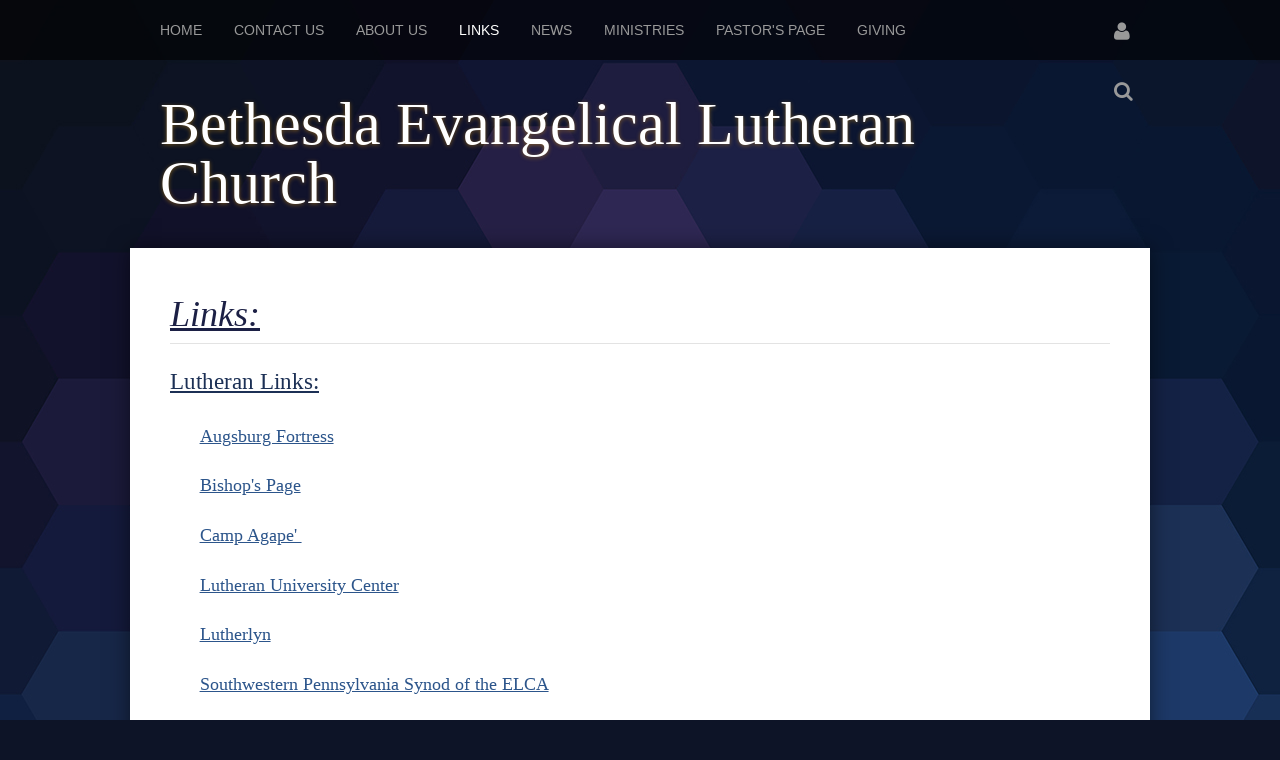

--- FILE ---
content_type: text/html; charset=utf-8
request_url: https://www.bethesdaelc3084.org/links
body_size: 5405
content:
<!DOCTYPE html>
<html class="-unite-page">
<head>
<meta http-equiv="Content-Type" content="text/html; charset=UTF-8">
  <title>Links - Bethesda Evangelical Lutheran Church</title>
        <script async src="https://www.googletagmanager.com/gtag/js?id=G-Y855PMPTVS"></script>
      <script>
        window.dataLayer = window.dataLayer || [];
        function gtag(){window.dataLayer.push(arguments);}
        gtag('js', new Date());

        gtag('config', 'G-Y855PMPTVS');
gtag('config', 'UA-159079633-1')</script>      <link id="_unite_custom_fonts" href="//fonts.googleapis.com/css?family=Merriweather:700italic" rel="stylesheet" type="text/css">
<meta http-equiv="X-UA-Compatible" content="IE=Edge">
<meta name="csrf-param" content="authenticity_token">
<meta name="csrf-token" content="np3_CkOn2d9Dk_YC0guS0G50snUXW41-E5KdWL9BvSBJ3i91hjDiMWJn1GAO7anMongli17VOt8qYLl5edFzpg">
<meta name="church_name" content="Bethesda Evangelical Lutheran Church">
<meta name="host" content="360unite.com">
<meta name="unite_url" content="https://bethesdalutheran.360unite.com/">
<meta name="tenant" content="bethesdalutheran">
<meta name="theme" content="light">
<meta name="members_url" content="https://bethesdalutheran.church360.app/">
<meta name="church_management_system" content="Church 360˚ Members">
<meta name="env" content="production">
<meta name="document_id" content="47042">
<meta name="document_type" content="Page">
<meta name="description" content="">
<meta name="google_static_maps_key" content="AIzaSyAte_dyfyUaQThRVPDMebcXc0oOf7op-Hg">
<meta name="ga" content="UA-159079633-1">
<meta name="is_mobile" content="0">
<meta name="tenant_styles" content='[{"model":"Heading1","view":"h1","title":"Heading 1","classes":"-unite-style-76150","type":"block"},{"model":"Heading2","view":"h2","title":"Heading 2","classes":"-unite-style-76151","type":"block"},{"model":"Heading3","view":"h3","title":"Heading 3","classes":"-unite-style-76152","type":"block"},{"model":"Heading4","view":"h4","title":"Heading 4","classes":"-unite-style-76153","type":"block"},{"model":"Heading5","view":"h5","title":"Heading 5","classes":"-unite-style-76154","type":"block"},{"model":"Heading6","view":"h6","title":"Heading 6","classes":"-unite-style-76155","type":"block"},{"model":"paragraph","view":"p","title":"Normal","classes":"-unite-style-76149","type":"block"},{"model":"Black","view":"span","title":"Black","classes":"-unite-style-125895","type":"inline"},{"model":"Blue","view":"span","title":"Blue","classes":"-unite-style-59967","type":"inline"},{"model":"BrownOrange","view":"span","title":"Brown Orange","classes":"-unite-style-124982","type":"inline"},{"model":"Green","view":"span","title":"Green","classes":"-unite-style-60019","type":"inline"},{"model":"Purple","view":"span","title":"Purple","classes":"-unite-style-60020","type":"inline"},{"model":"RedText","view":"span","title":"Red Text","classes":"-unite-style-28879","type":"inline"},{"model":"Yellow","view":"span","title":"Yellow","classes":"-unite-style-120705","type":"inline"}]'>
<meta name="font_load" content="110">        <link rel="stylesheet" href="/assets/common-7a42401549b1a3cc85942d78fb772cf734811250e253497c4945765e91e01ffc.css">
        <link rel="stylesheet" href="/assets/print-dd4ff65086c8c6049c0a4ceb8b66eaa9ed6697beff160189ce224dd9aabeded4.css" media="print">
        <link rel="stylesheet" href="/assets/cke-50a1feac8a4f11f19fea2d2ef9c21802bf27d8221b5824c522e25a50ec614908.css">
        <link href="//netdna.bootstrapcdn.com/font-awesome/4.2.0/css/font-awesome.min.css" rel="stylesheet">
        <style id="_unite_custom_styles">    .-unite-style-76150, .ck.ck-dropdown .ck-list .ck.ck-button.ck-button_with-text.-unite-style-76150, h1 { /* Heading 1 */
      color: rgb(28, 32, 69);
font-size: 2.6em;
font-family: Georgia, serif;
font-weight: 400;
padding-bottom: 0.25em;
margin-top: 0.625em;
margin-bottom: 0.625em;
margin-right: 0;
margin-left: 0;
border-width: 0px 0px 1px 0px;
border-color: transparent transparent rgb(227, 227, 227) transparent;
border-style: none none solid none;
    }
    .-unite-style-76151, .ck.ck-dropdown .ck-list .ck.ck-button.ck-button_with-text.-unite-style-76151, h2 { /* Heading 2 */
      color: rgb(20, 34, 69);
font-size: 2.15em;
margin-top: 0.75em;
font-family: Georgia, serif;
font-weight: 400;
margin-left: 0;
margin-right: 0;
margin-bottom: 0.75em;
    }
    .-unite-style-76152, .ck.ck-dropdown .ck-list .ck.ck-button.ck-button_with-text.-unite-style-76152, h3 { /* Heading 3 */
      color: rgb(20, 34, 69);
font-size: 1.95em;
font-family: Georgia, serif;
font-weight: 400;
margin-top: 0.875em;
margin-right: 0.875em;
margin-bottom: 0.875em;
margin-left: 0.875em;
    }
    .-unite-style-76153, .ck.ck-dropdown .ck-list .ck.ck-button.ck-button_with-text.-unite-style-76153, h4 { /* Heading 4 */
      color: rgb(28, 48, 85);
font-size: 1.66em;
font-family: Georgia, serif;
font-weight: 400;
margin-top: 1em;
margin-right: 0;
margin-left: 0;
margin-bottom: 0.25em;
    }
    .-unite-style-76154, .ck.ck-dropdown .ck-list .ck.ck-button.ck-button_with-text.-unite-style-76154, h5 { /* Heading 5 */
      color: rgb(29, 56, 104);
font-size: 1.45em;
font-family: Georgia, serif;
font-weight: 400;
margin-top: 1.5em;
margin-right: 1.5em;
margin-bottom: 1.5em;
margin-left: 1.5em;
    }
    .-unite-style-76155, .ck.ck-dropdown .ck-list .ck.ck-button.ck-button_with-text.-unite-style-76155, h6 { /* Heading 6 */
      color: rgb(29, 66, 118);
font-size: 1.3em;
font-family: Georgia, serif;
font-weight: 400;
margin-top: 1.625em;
margin-right: 1.625em;
margin-bottom: 1.625em;
margin-left: 1.625em;
    }
    .-unite-style-76149, .ck.ck-dropdown .ck-list .ck.ck-button.ck-button_with-text.-unite-style-76149, p, body { /* Normal */
      color: rgb(14, 20, 42);
font-size: 1em;
font-family: Georgia, serif;
    }
    .-unite-style-125895, .ck.ck-dropdown .ck-list .ck.ck-button.ck-button_with-text.-unite-style-125895 { /* Black */
      color: rgb(5, 0, 5);
    }
    .-unite-style-59967, .ck.ck-dropdown .ck-list .ck.ck-button.ck-button_with-text.-unite-style-59967 { /* Blue */
      color: rgb(28, 89, 255);
    }
    .-unite-style-124982, .ck.ck-dropdown .ck-list .ck.ck-button.ck-button_with-text.-unite-style-124982 { /* Brown Orange */
      color: rgb(201, 155, 16);
    }
    .-unite-style-60019, .ck.ck-dropdown .ck-list .ck.ck-button.ck-button_with-text.-unite-style-60019 { /* Green */
      color: rgb(39, 186, 44);
    }
    .-unite-style-60020, .ck.ck-dropdown .ck-list .ck.ck-button.ck-button_with-text.-unite-style-60020 { /* Purple */
      color: rgb(74, 30, 99);
    }
    .-unite-style-28879, .ck.ck-dropdown .ck-list .ck.ck-button.ck-button_with-text.-unite-style-28879 { /* Red Text */
      color: rgb(227, 20, 217);
font-size: 1em;
font-style: italic;
font-family: Merriweather, serif;
font-weight: 700;
    }
    .-unite-style-120705, .ck.ck-dropdown .ck-list .ck.ck-button.ck-button_with-text.-unite-style-120705 { /* Yellow */
      color: rgb(51, 51, 51);
    }
</style>
<script>
//<![CDATA[
window.palette = ["#9ad64b","#51c9c9","#3b8cff","#c56bff","#ff5252","#ffa73b","#f5d556","#c0c0c0","#65af06","#03a3a3","#1d67cf","#9848cf","#e32626","#f08a0e","#e5b800","#8d8d8d"];
//]]>
</script><script>
//<![CDATA[
    window.colorsByCalendar = {"100286":null,"44574":null,"44575":null,"44576":null,"44577":null,"44578":null,"44579":null,"44580":null,"44581":null,"44582":null,"44583":null,"45295":null,"45846":null,"45847":null,"45848":null,"45850":null,"45852":null,"45981":null,"45982":null,"46022":null,"46665":null,"46674":null,"46730":null,"46731":null,"51733":null,"84162":null}

//]]>
</script><script>
//<![CDATA[
      (function() {
        if(window === window.parent) return;
        if(window['😈']) {
          for(var key in window) {
            if(window['😈'].indexOf(key) === -1) {
              delete window[key];
            }
          }
        } else {
          window['😈'] = [];
          for(var key in window) {
            window['😈'].push(key);
          }
        }
      })();

//]]>
</script>    <script type="text/javascript" src="https://code.jquery.com/jquery-3.7.1.min.js"></script>
    <script type="text/javascript" src="https://code.jquery.com/jquery-migrate-3.4.1.min.js"></script>

  <style type="text/css">

    body {
      background-color: rgb(13, 20, 39);
      background-repeat: no-repeat;
      background-position: center top;
      background-image: url('/themes/light/assets/bg-bluehoney.jpg');
    }

    #header h1 {
      text-shadow: 0px 1px 4px rgba(213, 145, 14, 0.5);
      color: rgb(255, 255, 255);
    }
    a, a:link { color: rgb(44, 85, 139); }

    .add-cell-button i,
    .cell-row-button i { color: rgb(203, 116, 1); }
    .add-cell-button i:hover,
    .cell-row-button i:hover { color: rgba(203, 116, 1, 0.6); }
  </style>
  <link href="/themes/light/stylesheets/theme.css" media="screen" rel="stylesheet" type="text/css">
  <meta name="viewport" content="width=device-width, initial-scale=1">
</head>
<body>

<div id="side-nav">
  <div id="side-nav-menu-icon"></div>
</div>

<div id="menu-bar">
  <div id="menu-bar-wrap">
    <div id="mobile-menu"></div>
    <div id="mobile-top"></div>
  </div>
</div>

<div id="wrapper">

  <div id="navigation">
    <div id="nav-links">
        <ol id="menu">
          <li class="menu-item ">
          <span class="menu-item-wrapper"><a href="/home">Home</a></span>
          </li>
          <li class="menu-item ">
          <span class="menu-item-wrapper"><a href="/contact">Contact Us</a></span>
          </li>
          <li class="menu-item ">
          <span class="menu-item-wrapper menu-item-category">About Us</span>
            <ol class="sub-menu ">
              <li class="sub-menu-items"><span class="menu-item-wrapper"><a href="/funeral-guidelines">Funeral Guidelines</a></span></li>
              <li class="sub-menu-items"><span class="menu-item-wrapper"><a href="/mission">Mission</a></span></li>
              <li class="sub-menu-items"><span class="menu-item-wrapper"><a href="/our-history-1850-2000-150years">Our History 1850-2000 150years</a></span></li>
              <li class="sub-menu-items"><span class="menu-item-wrapper"><a href="/sw-pa-synod-evangelical-lutheran-church-in-america">SW PA Synod Evangelical Lutheran Church in America</a></span></li>
              <li class="sub-menu-items"><span class="menu-item-wrapper"><a href="/wedding-guidelines">Wedding Guidelines</a></span></li>
            </ol>
          </li>
          <li class="menu-item current-list">
          <span class="menu-item-wrapper menu-item-current">Links</span>
          </li>
          <li class="menu-item ">
          <span class="menu-item-wrapper menu-item-category">News</span>
            <ol class="sub-menu ">
              <li class="sub-menu-items"><span class="menu-item-wrapper"><a href="/calendar">Calendar</a></span></li>
              <li class="sub-menu-items"><span class="menu-item-wrapper"><a href="/events-team-fundraiser">events team fundraiser</a></span></li>
              <li class="sub-menu-items"><span class="menu-item-wrapper"><a href="/newsletter">Newsletter/Resources</a></span></li>
              <li class="sub-menu-items"><span class="menu-item-wrapper"><a href="/story-page">Story Page</a></span></li>
            </ol>
          </li>
          <li class="menu-item ">
          <span class="menu-item-wrapper menu-item-category">Ministries</span>
            <ol class="sub-menu ">
              <li class="sub-menu-items"><span class="menu-item-wrapper"><a href="/bible-study">Bible Study</a></span></li>
              <li class="sub-menu-items"><span class="menu-item-wrapper"><a href="/clothesline">ClothesLine</a></span></li>
              <li class="sub-menu-items"><span class="menu-item-wrapper"><a href="/giving-trees">Giving Trees</a></span></li>
              <li class="sub-menu-items"><span class="menu-item-wrapper"><a href="/little-free-pantry">Little Free Pantry</a></span></li>
              <li class="sub-menu-items"><span class="menu-item-wrapper"><a href="/operationchristmaschild">Operation Christmas Child</a></span></li>
              <li class="sub-menu-items"><span class="menu-item-wrapper"><a href="/prayer-group">Prayer Group</a></span></li>
              <li class="sub-menu-items"><span class="menu-item-wrapper"><a href="/senior-group">Senior Group</a></span></li>
              <li class="sub-menu-items"><span class="menu-item-wrapper"><a href="/stitchers">Stitchers</a></span></li>
            </ol>
          </li>
          <li class="menu-item ">
          <span class="menu-item-wrapper"><a href="/pastors-page">Pastor's Page</a></span>
          </li>
          <li class="menu-item ">
          <span class="menu-item-wrapper"><a href="/giving">Giving</a></span>
          </li>
        </ol>
      <div id="user-box-icon-wrap">
        <div class="nav_icon_wrap">
          <div id="user-box-icon" class="icon icon-user fa fa-user"></div>
        </div>
        <div id="current_user_wrapper">
          <div id="current_user">
            <div class="-unite-current-user">
  <span class="-unite-link-to-signin"><a href="https://bethesdalutheran.360unite.com/users/sign_in">Sign in</a></span>
</div>

          </div>
        </div>
      </div>
      <div id="search_box">
        <form class="-unite-search-box" target="_parent" action="/search" accept-charset="UTF-8" method="get"><input type="search" name="q" id="search" placeholder="search this site..."></form>
        <div id="search-box-icon-wrap" class="nav_icon_wrap"><div id="search-box-icon" class="icon icon-search fa fa-search"></div></div>
      </div>
    </div>
  </div>

  <div id="header">
      <h1>Bethesda Evangelical Lutheran Church</h1>
  </div>

  <div id="body_container">

    <div class="flash-container">
<div class="alert alert-success" id="flash_success" style="display:none;"> <a class="close" data-dismiss="alert" href="#">×</a>
</div>
<div class="alert alert-warning" id="flash_warning" style="display:none;"> <a class="close" data-dismiss="alert" href="#">×</a>
</div>
<div class="alert alert-error" id="flash_error" style="display:none;"> <a class="close" data-dismiss="alert" href="#">×</a>
</div>
</div>

    <div id="body">
        
        <div id="document" data-document-type="page" data-document-id="47042" data-group-owned="false">
          <div id="row_0" class="-unite-row">
  <div class="cell cell-1 cell-column-width-12 -unite-column " id="cell_0_0" data-column="0" data-row="0" data-cell="53104">
  <div class="cell-padding">
    <h1 class="-unite-style-76150"><i><u>Links:</u></i></h1>
<h4 class="-unite-style-76153"><u>Lutheran Links:</u></h4>
<h6 class="-unite-style-76155"><a href="https://www.augsburgfortress.org/">Augsburg Fortress</a></h6>
<h6 class="-unite-style-76155"><a href="https://www.swpasynod.org/bishop">Bishop's Page</a></h6>
<h6 class="-unite-style-76155"><a href="http://www.campagape.org/">Camp Agape' </a></h6>
<h6 class="-unite-style-76155"><a href="http://www.lucpgh.com/">Lutheran University Center</a></h6>
<h6 class="-unite-style-76155"><a href="http://www.lutherlyn.com/">Lutherlyn</a></h6>
<h6 class="-unite-style-76155"><a href="http://www.swpasynod.org/">Southwestern Pennsylvania Synod of the ELCA</a></h6>
<p> </p>
<p> </p>
<h4 class="-unite-style-76153"><u>Community Links:</u></h4>
<h6 class="-unite-style-76155"><a href="http://www.unitedway4u.org/oyhs">Open Your Heart To A Senior</a></h6>
<h6 class="-unite-style-76155"><a href="http://bsatroop121.weebly.com/">Boy Scout Troop 121</a></h6>
<h5 class="-unite-style-76154" style="text-align:center;"><a href="https://www.concordiatechnology.org/church360/unite">Concordia Technology Solutions</a></h5>
<hr>
<p> </p>
<p> </p>
<p> </p>
  </div>
</div>

</div>

<div id="row_1" class="-unite-row">
  <div class="cell cell-1 cell-column-width-8 -unite-column " id="cell_1_0" data-column="0" data-row="1" data-cell="53105">
  <div class="cell-padding">
    
  </div>
</div>

<div class="cell cell-2 cell-column-width-4 -unite-column " id="cell_1_1" data-column="1" data-row="1" data-cell="53106">
  <div class="cell-padding">
    
  </div>
</div>

</div>


</div>

    <div id="help_widget" class="-unite-admin-view help">
      <i class="help-icon icon fa fa-info"></i>
      <div class="help-popover popover top">
        <div class="arrow"></div>
        <h3 class="popover-title">
          <span>Pages</span>
        </h3>
        <div id="help_content" class="popover-content">
          <div id="help_search" class="help-search">
            <input id="help_search_field" type="text" placeholder="Search help articles">
            <div id="help_search_results"></div>
            <div class="columns">
              <div class="column1"></div>
              <div class="column2"><a href="#help_feedback" role="tab" tabindex="-1"><i class="icon fa fa-comment-o"></i> Send us a Message</a></div>
            </div>
          </div>
          <div id="help_feedback" class="help-feedback hidden">
            <p id="feedback_response"></p>
            <input type="text" id="feedback_subject" placeholder="Subject" required>
            <div>
              <label for="feedback_message">What information should we know?</label>
            </div>
            <textarea id="feedback_message" placeholder="Please provide as much detail as possible"></textarea>
            <div class="feedback-group">
              <label for="feedback_priority">
                Priority <select name="feedback_priority" id="feedback_priority">
                  <option value="low">Low</option>
                  <option selected value="normal">Normal</option>
                  <option value="high">High</option>
                  <option value="urgent">Urgent</option>
                </select>
              </label>
              <button id="send_feedback_button" class="btn btn-primary btn-small">Send</button>
            </div>
            <div class="help-phone-number">
              Or call us at <em>(800) 346-6120</em>
            </div>

            <div class="columns">
              <div class="column1"></div>
              <div class="column2"><a href="#help_search" role="tab" tabindex="-1"><i class="icon fa fa-angle-left"></i> Back</a></div>
            </div>
          </div>
          <div id="help_shortcuts" class="help-shortcuts hidden">
            !todo: Keyboard shortcuts go here
            <div class="columns">
              <div class="column1"><a href="#help_search" role="tab" tabindex="-1"><i class="icon fa fa-angle-left"></i> Back</a></div>
              <div class="column2"><a href="#help_feedback" role="tab" tabindex="-1"><i class="icon fa fa-comment-o"></i> Send us a Message</a></div>
            </div>
          </div>
          <div id="help_article" class="help-article hidden">
            <div id="help_article_content">
            </div>
            <div class="columns">
              <div class="column1"><a href="#help_search" role="tab" tabindex="-1"><i class="icon fa fa-angle-left"></i> Back</a></div>
              <div class="column2"><a href="#help_feedback" role="tab" tabindex="-1"><i class="icon fa fa-comment-o"></i> Send us a Message</a></div>
            </div>
          </div>
        </div>
      </div>
    </div>


    </div>

  </div>

</div>

<div id="footer_wrapper">
  <div id="footer">
    <div id="footer-left">
          <a href="https://maps.google.com/maps?q=3084+Leechburg+Road%0ALower+Burrell%2C+PA++15068" target="_blank">3084 Leechburg Road
Lower Burrell, PA  15068</a><br>
        <span class="icon icon-mobile-phone fa fa-mobile"></span> 724-335-0559<br>
        <a href="mailto:office@bethesdalutheran.comcastbiz.net"><span class="icon icon-envelope fa fa-envelope"></span> office@bethesdalutheran.comcastbiz.net</a>
    </div>
    <div id="footer-right">
        © 2026 Bethesda Evangelical Lutheran Church<br>
        
      <a class="-unite-social-link" href="https://www.facebook.com/BELC3084" target="_blank">
        <i class="fa fa-facebook-square" aria-hidden="true"></i>
      </a>
      
    </div>
  </div>
</div>

<script src="/assets/common-b9074fc9ad1420e4099f2d3e87f6c3b1cfe4b23bb4af655a690ea8e82f64cb74.js"></script><script src="/assets/edit_mode-469f81db0311df4bb6b478b220db857007c6810f0957ceaffa1c58cd50b1b953.js"></script><script src="/assets/cke-8b58838ac3cf513f2de824cc9705ddf81c604c22e2a2b4d6a2c6fdd0f3781a0b.js"></script><script>
//<![CDATA[
$(function() {});
//]]>
</script>
<script src="/themes/light/javascripts/theme.js" type="text/javascript" charset="utf-8"></script>

</body>
</html>


--- FILE ---
content_type: application/javascript
request_url: https://www.bethesdaelc3084.org/themes/light/javascripts/theme.js
body_size: 16054
content:
(function () {

    "use strict";
    /*global $, document, window, setTimeout, clearTimeout */

    var divIDs = {
            wrapper: "wrapper",
            bodyContainer: "body_container",
            header: "header",
            navLinks: "nav-links",
            navParent: "navigation",
            sideNav: "side-nav",
            sideNavClose: "side-nav-close",
            sideNavMenuIcon: "side-nav-menu-icon",
            menuBar: "menu-bar",
            mobileMenu: "mobile-menu",
            mobileTop: "mobile-top",
            searchBox: "search_box",
            searchIcon: "search-box-icon-wrap",
            searchInput: "search",
            userIconWrap: "user-box-icon-wrap",
            userIcon: "user-box-icon",
            userNav: "current_user_wrapper",
            footerWrapper: "footer_wrapper",
            authentication: "current_user"
        },
        wrapper = null,
        bodyContainer = null,
        header = null,
        navLinks = null,
        navParent = null,
        sideNav = null,
        sideNavClose = null,
        sideNavMenuIcon = null,
        menuBar = null,
        mobileMenu = null,
        mobileTop = null,
        searchBox = null,
        searchIcon = null,
        searchInput = null,
        userIconWrap = null,
        userIcon = null,
        userNav = null,
        userIconColor = null,
        footerWrapper = null,
        stickyNav = false,
        lastY = 0,
        subnavShowY = 0,
        isUserEnabled = false,
        isUserNavVisible = false,
        isSearchEnabled = false,
        isSearchVisible = false,
        autoHideSearch = true,
        searchBlurTimeout = null,
        authentication = null;

    /**
     * Method to check the specified target for null/undefined values.
     * @return False if null/undefined value found; True if no null/undefined value found.
     */
    function nullCheck(target) {
        var i;
        if (Object.prototype.toString.call(target) === "[object Array]") {
            for (i = 0; i < target.length; i += 1) {
                if (target[i] === null || target[i] === undefined) {
                    return false;
                }
            }
            return true;
        }
        return (target !== null && target !== undefined);
    }

    /**
     * Top Nav link event listener method that toggles submenu list visibility.
     */
    function onJSTopNavLinkEvent(obj) {
        var event = obj.event,
            element = event.target || event.srcElement,
            parent = $(element).parent();
        if (element.tagName === "A" && $(parent).children("ol").length > 0) {
            event.preventDefault();
            if ($($(parent).children("ol")[0]).css("top") === "-9999px") {
                $($(parent).children("ol")[0]).css("top", subnavShowY);
            } else {
                $($(parent).children("ol")[0]).removeAttr("style");
            }
            return false;
        }
    }

    /**
     * Method to hide all subnav lists.
     */
    function hideAllSubNav(target) {
        $("#" + divIDs.navLinks + " > ol").children("li").each(function () {
            if (this !== target) {
                if ($(this).children("ol").length > 0) {
                    $(this).children("ol").removeAttr("style");
                }
            }
        });
    }

    /**
     * Method to enable top nav link with child list via JavaScript, via "touchend" events
     * to hide/show subnav items rather than relying on hover states, which are not
     * available on many touch-enabled devices.
     */
    function enableJSTopNavLink(target) {
        subnavShowY = $(header).css("height");
        $($(target).children("a")).bind("touchend", function (event) {
            hideAllSubNav(this);
            if ($(navLinks).parents("#" + divIDs.navParent).length > 0) {
                onJSTopNavLinkEvent({target: this, event: event});
            }
        });
    }

    /**
     * Method to enable top nav links via JavaScript, looping through any navigation items
     * that have nested lists and enabling each top nav item accordingly.
     */
    function enableJSTopNav() {
        $("#" + divIDs.navLinks + " .content > ol").children("li").each(function () {
            if ($(this).children("ol").length > 0) {
                enableJSTopNavLink($(this));
            }
        });
    }

    /**
     * Method to stick navigation links to the top of the window when the page scrolls down,
     * so the navigation is always present.
     */
    function stickNav() {
        var windowPosition = parseInt($(window).scrollTop(), 10),
            headerHeight = ($(header).is(":visible")) ? parseInt($(header).css("height"), 10) + parseInt($(header).css("border-top-width"), 10) : 0,
            navBarHeight = parseInt($(navParent).css("height"), 10),
            containerTopMargin = parseInt($(bodyContainer).css("margin-top"), 10),
            heightPlusNav = containerTopMargin + navBarHeight,
            heightMinusNav = containerTopMargin - navBarHeight;

        if (windowPosition >= headerHeight) {
            if (stickyNav === true) {
                if (headerHeight > 0) {
                    $(navParent).css({
                        "position": "fixed",
                        "top": "0px"
                    });
                }
                if (headerHeight !== 0) {
                    if (containerTopMargin < navBarHeight) {
                        $(bodyContainer).css({
                            "margin-top": heightPlusNav + "px"
                        });
                    }
                }
            }
            if ($(navLinks).parents("#" + divIDs.sideNav).length > 0) {
                if (windowPosition > 100) {
                    $(mobileTop).show();
                } else {
                    $(mobileTop).hide();
                }
            }
        } else {
            if (stickyNav === true) {
                if (headerHeight >= 0) {
                    $(navParent).css({
                        "position": "relative",
                        "top": "auto"
                    });
                }
                if (containerTopMargin > heightMinusNav) {
                    $(bodyContainer).css({
                        "margin-top": "40px"
                    });
                }
            }
            $(mobileTop).hide();
        }
    }

    /**
     * Methods for user nav functionality.
     */
    function onUserIconClick() {
        if (!isUserNavVisible && !$(sideNav).is(":visible")) {
            $(userNav).show();
            isUserNavVisible = true;
            userIcon.style.color = "white";
        } else {
            $(userNav).hide();
            isUserNavVisible = false;
            userIcon.style.color = userIconColor;
        }
    }

    /**
     * Methods for search box functionality.
     */
    function showSearchInput(autoFocus) {
        $(searchInput).fadeIn(150, function () {
            $(searchInput).show();
            if (autoFocus === true) {
                searchInput.focus();
            }
            isSearchVisible = true;
        });
    }
    function hideSearchInput() {
        $(searchInput).fadeOut(150, function () {
            $(searchInput).hide();
            isSearchVisible = false;
            clearTimeout(searchBlurTimeout);
        });
    }
    function showSearchBox() {
        $(searchBox).show();
    }
    function hideSearchBox() {
        $(searchBox).hide();
    }
    function onSearchIconClick() {
        if (!isSearchVisible && !$(sideNav).is(":visible")) {
            showSearchInput(true);
        }
    }
    function onSearchFocus() {
        return;
    }
    function onSearchBlur() {
        if (isSearchVisible && !$(sideNav).is(":visible")) {
            searchBlurTimeout = null;
            searchBlurTimeout = setTimeout(hideSearchInput, 1250);
        }
    }

    /**
     * Method to check mode of site, whether side nav is visible, and moves navigation links accordingly.
     */
    function checkSize() {
        if (nullCheck([sideNav, navLinks, navParent, wrapper, menuBar])) {
            var i, numItems, children, listChildren, listChild, divChildren;
            if ($(sideNav).is(":visible")) {
                if ($(navLinks).parents("#" + divIDs.navParent).length > 0) {
                    navParent.removeChild(navLinks);
                    sideNav.appendChild(navLinks);
                    menuBar.appendChild(authentication);
                }
                if (isSearchEnabled) {
                    showSearchBox();
                    showSearchInput(false);
                } else {
                    hideSearchBox();
                }
                if (parseInt($(sideNav).css("left"), 10) === 0) {
                    $(wrapper).hide();
                    $(menuBar).hide();
                }
            } else {
                if ($(navLinks).parents("#" + divIDs.sideNav).length > 0) {
                    sideNav.removeChild(navLinks);
                    navParent.appendChild(navLinks);
                    $(menuBar).removeAttr("style");
                    children = $("#" + divIDs.navLinks + " ol > li").not("#" + divIDs.navLinks + " ol li ol li");
                    numItems = children.length;
                    for (i = 0; i < numItems; i += 1) {
                        listChildren = $(children[i]).children("ol");
                        divChildren = $(children[i]).children("div");
                        if (listChildren.length > 0) {
                            listChild = listChildren[0];
                            $(listChild).removeAttr("style");
                        }
                        if (divChildren.length > 0) {
                            $(divChildren[0]).attr("class", "contracted");
                        }
                    }
                }
                if (isSearchEnabled) {
                    showSearchBox();
                    hideSearchInput();
                }
                $(wrapper).show();
            }
            stickNav();
        }
    }

    /**
     * Method to toggle side menu visibility.
     */
    function toggleMenu() {
        if (nullCheck([wrapper, footerWrapper, menuBar, sideNav])) {
            if ($(wrapper).is(":visible")) {
                $(wrapper).hide();
                $(footerWrapper).hide();
                $(menuBar).hide();
                $(sideNav).css({"left": "0px"});
            } else {
                $(wrapper).show();
                $(footerWrapper).show();
                $(menuBar).show();
                $(sideNav).css({"left": "-9999px"});
                window.scrollTo(0, lastY);
            }
            stickNav();
        }
    }

    /**
     * Method to enable a single menu item for expanding/contracting its child list, if applicable.
     */
    function enableMobileMenuItem(item) {
        var li, div, className, listChildren, listChild;
        li = item;
        listChildren = $(li).children("ol");
        if (listChildren.length > 0) {
            listChild = listChildren[0];
            div = document.createElement("div");
            $(li).prepend(div);
            $(div).addClass("contracted");
            $(li).click(function () {
                className = $(div).attr("class");
                if (className.indexOf("expanded") !== -1) {
                    $(div).removeClass("expanded");
                    $(div).addClass("contracted");
                    $(listChild).hide();
                } else {
                    $(div).removeClass("contracted");
                    $(div).addClass("expanded");
                    $(listChild).show();
                }
            });
        }
    }

    /**
     * Method to enable mobile menu items for expansion, when applicable.
     */
    function enableMobileMenuExpansion() {
        if (nullCheck([navLinks, navParent, sideNav])) {
            var i, numItems, children;
            children = $("#" + divIDs.navLinks + " ol > li").not("#" + divIDs.navLinks + " ol li ol li");
            numItems = children.length;
            for (i = 0; i < numItems; i += 1) {
                enableMobileMenuItem(children[i]);
            }
        }
    }

    /**
     * Convenience method to scroll to top of window.
     */
    function scrollToTop() {
        window.scrollTo(0, 0);
    }

    /**
     * Initialization
     */
    wrapper = document.getElementById(divIDs.wrapper);
    bodyContainer = document.getElementById(divIDs.bodyContainer);
    header = document.getElementById(divIDs.header);
    navLinks = document.getElementById(divIDs.navLinks);
    navParent = document.getElementById(divIDs.navParent);
    sideNav = document.getElementById(divIDs.sideNav);
    sideNavClose = document.getElementById(divIDs.sideNavClose);
    sideNavMenuIcon = document.getElementById(divIDs.sideNavMenuIcon);
    menuBar = document.getElementById(divIDs.menuBar);
    mobileMenu = document.getElementById(divIDs.mobileMenu);
    mobileTop = document.getElementById(divIDs.mobileTop);
    searchBox = document.getElementById(divIDs.searchBox);
    searchIcon = document.getElementById(divIDs.searchIcon);
    searchInput = document.getElementById(divIDs.searchInput);
    userIconWrap = document.getElementById(divIDs.userIconWrap);
    userIcon = document.getElementById(divIDs.userIcon);
    userNav = document.getElementById(divIDs.userNav);
    footerWrapper = document.getElementById(divIDs.footerWrapper);
    authentication = document.getElementById(divIDs.authentication);

    $(window).scroll(function () {
        stickNav();
    });

    isSearchEnabled = nullCheck(searchBox) && nullCheck(searchIcon) && nullCheck(searchInput);
    if (isSearchEnabled && autoHideSearch === true) {
        searchIcon.style.cursor = "pointer";
        if (document.addEventListener) {
            searchIcon.addEventListener("click", onSearchIconClick);
            searchInput.addEventListener("focus", onSearchFocus);
            searchInput.addEventListener("blur", onSearchBlur);
        } else if (document.attachEvent) {
            searchIcon.attachEvent("onclick", onSearchIconClick);
            searchInput.attachEvent("onfocus", onSearchFocus);
            searchInput.attachEvent("onblur", onSearchBlur);
        }
        $(searchInput).hide();
        isSearchVisible = false;
    }

    isUserEnabled = nullCheck(userIconWrap) && nullCheck(userIcon) && nullCheck(userNav);
    if (isUserEnabled) {
        if (document.addEventListener) {
            userIconWrap.addEventListener("click", onUserIconClick);
        } else if (document.attachEvent) {
            userIconWrap.attachEvent("onclick", onUserIconClick);
        }
        userIconColor = $(userIcon).css("color");
        $(userNav).hide();
        isUserNavVisible = false;
    }

    $(window).resize(function () {
        checkSize();
    });

    if (nullCheck([mobileMenu, navLinks, sideNav])) {
        $(mobileMenu).click(function () {
            if ($(navLinks).parents(sideNav).length > 0) {
                lastY = parseInt($(window).scrollTop(), 10);
                scrollToTop();
                toggleMenu();
            }
        });
    }
    if (nullCheck([mobileTop, navLinks])) {
        $(mobileTop).click(function () {
            if ($(navLinks).parents(sideNav).length > 0) {
                scrollToTop();
            }
        });
    }
    if (document.addEventListener) {
        document.addEventListener("touchmove", function () {
            stickNav();
        });
    }
    if (nullCheck(sideNavClose)) {
        $(sideNavClose).click(function () {
            toggleMenu();
        });
    }
    if (nullCheck(sideNavMenuIcon)) {
        $(sideNavMenuIcon).click(function () {
            toggleMenu();
        });
    }
    if (document.hasOwnProperty && document.hasOwnProperty("ontouchmove") && nullCheck(header) && $(header).is(":visible")) {
        enableJSTopNav();
    }
    enableMobileMenuExpansion();
    checkSize();
    stickNav();

}());


--- FILE ---
content_type: application/javascript
request_url: https://www.bethesdaelc3084.org/assets/cke-8b58838ac3cf513f2de824cc9705ddf81c604c22e2a2b4d6a2c6fdd0f3781a0b.js
body_size: 231127
content:
!function(){function t(i){var r=n[i];if(void 0!==r)return r.exports;var o=n[i]={exports:{}};return e[i](o,o.exports,t),o.exports}var e={24601:function(t,e,n){var i=n(78420),r=n(13838),o=TypeError;t.exports=function(t){if(i(t))return t;throw o(r(t)+" is not a function")}},57849:function(t,e,n){var i=n(1466),r=n(13838),o=TypeError;t.exports=function(t){if(i(t))return t;throw o(r(t)+" is not a constructor")}},7473:function(t,e,n){var i=n(78420),r=String,o=TypeError;t.exports=function(t){if("object"==typeof t||i(t))return t;throw o("Can't set "+r(t)+" as a prototype")}},40298:function(t,e,n){var i=n(31602),r=n(53105),o=n(43610).f,s=i("unscopables"),a=Array.prototype;null==a[s]&&o(a,s,{configurable:!0,value:r(null)}),t.exports=function(t){a[s][t]=!0}},67234:function(t,e,n){"use strict";var i=n(77804).charAt;t.exports=function(t,e,n){return e+(n?i(t,e).length:1)}},65190:function(t,e,n){var i=n(47658),r=TypeError;t.exports=function(t,e){if(i(e,t))return t;throw r("Incorrect invocation")}},73938:function(t,e,n){var i=n(65335),r=String,o=TypeError;t.exports=function(t){if(i(t))return t;throw o(r(t)+" is not an object")}},9809:function(t){t.exports="undefined"!=typeof ArrayBuffer&&"undefined"!=typeof DataView},22085:function(t,e,n){var i=n(92074);t.exports=i(function(){if("function"==typeof ArrayBuffer){var t=new ArrayBuffer(8);Object.isExtensible(t)&&Object.defineProperty(t,"a",{value:8})}})},85343:function(t,e,n){"use strict";var i,r,o,s=n(9809),a=n(65077),c=n(30200),l=n(78420),u=n(65335),h=n(36490),d=n(83062),f=n(13838),m=n(97712),g=n(7485),p=n(43610).f,w=n(47658),v=n(97970),b=n(39686),y=n(31602),_=n(50665),k=n(99206),A=k.enforce,x=k.get,T=c.Int8Array,C=T&&T.prototype,E=c.Uint8ClampedArray,S=E&&E.prototype,P=T&&v(T),R=C&&v(C),O=Object.prototype,I=c.TypeError,M=y("toStringTag"),N=_("TYPED_ARRAY_TAG"),V="TypedArrayConstructor",D=s&&!!b&&"Opera"!==d(c.opera),B=!1,F={Int8Array:1,Uint8Array:1,Uint8ClampedArray:1,Int16Array:2,Uint16Array:2,Int32Array:4,Uint32Array:4,Float32Array:4,Float64Array:8},L={BigInt64Array:8,BigUint64Array:8},z=function(t){var e=v(t);if(u(e)){var n=x(e);return n&&h(n,V)?n[V]:z(e)}},j=function(t){if(!u(t))return!1;var e=d(t);return h(F,e)||h(L,e)};for(i in F)(o=(r=c[i])&&r.prototype)?A(o)[V]=r:D=!1;for(i in L)(o=(r=c[i])&&r.prototype)&&(A(o)[V]=r);if((!D||!l(P)||P===Function.prototype)&&(P=function(){throw I("Incorrect invocation")},D))for(i in F)c[i]&&b(c[i],P);if((!D||!R||R===O)&&(R=P.prototype,D))for(i in F)c[i]&&b(c[i].prototype,R);if(D&&v(S)!==R&&b(S,R),a&&!h(R,M))for(i in B=!0,p(R,M,{get:function(){return u(this)?this[N]:void 0}}),F)c[i]&&m(c[i],N,i);t.exports={NATIVE_ARRAY_BUFFER_VIEWS:D,TYPED_ARRAY_TAG:B&&N,aTypedArray:function(t){if(j(t))return t;throw I("Target is not a typed array")},aTypedArrayConstructor:function(t){if(l(t)&&(!b||w(P,t)))return t;throw I(f(t)+" is not a typed array constructor")},exportTypedArrayMethod:function(t,e,n,i){if(a){if(n)for(var r in F){var o=c[r];if(o&&h(o.prototype,t))try{delete o.prototype[t]}catch(n){try{o.prototype[t]=e}catch(t){}}}R[t]&&!n||g(R,t,n?e:D&&C[t]||e,i)}},exportTypedArrayStaticMethod:function(t,e,n){var i,r;if(a){if(b){if(n)for(i in F)if((r=c[i])&&h(r,t))try{delete r[t]}catch(t){}if(P[t]&&!n)return;try{return g(P,t,n?e:D&&P[t]||e)}catch(t){}}for(i in F)!(r=c[i])||r[t]&&!n||g(r,t,e)}},getTypedArrayConstructor:z,isView:function(t){if(!u(t))return!1;var e=d(t);return"DataView"===e||h(F,e)||h(L,e)},isTypedArray:j,TypedArray:P,TypedArrayPrototype:R}},24497:function(t,e,n){"use strict";var i=n(30200),r=n(30281),o=n(65077),s=n(9809),a=n(12071),c=n(97712),l=n(92760),u=n(92074),h=n(65190),d=n(79328),f=n(33747),m=n(6283),g=n(46431),p=n(97970),w=n(39686),v=n(64789).f,b=n(43610).f,y=n(27806),_=n(76056),k=n(75282),A=n(99206),x=a.PROPER,T=a.CONFIGURABLE,C=A.get,E=A.set,S="ArrayBuffer",P="DataView",R="prototype",O="Wrong index",I=i[S],M=I,N=M&&M[R],V=i[P],D=V&&V[R],B=Object.prototype,F=i.Array,L=i.RangeError,z=r(y),j=r([].reverse),H=g.pack,U=g.unpack,$=function(t){return[255&t]},W=function(t){return[255&t,t>>8&255]},q=function(t){return[255&t,t>>8&255,t>>16&255,t>>24&255]},K=function(t){return t[3]<<24|t[2]<<16|t[1]<<8|t[0]},G=function(t){return H(t,23,4)},J=function(t){return H(t,52,8)},Y=function(t,e){b(t[R],e,{get:function(){return C(this)[e]}})},Q=function(t,e,n,i){var r=m(n),o=C(t);if(r+e>o.byteLength)throw L(O);var s=C(o.buffer).bytes,a=r+o.byteOffset,c=_(s,a,a+e);return i?c:j(c)},X=function(t,e,n,i,r,o){var s=m(n),a=C(t);if(s+e>a.byteLength)throw L(O);for(var c=C(a.buffer).bytes,l=s+a.byteOffset,u=i(+r),h=0;h<e;h++)c[l+h]=u[o?h:e-h-1]};if(s){var Z=x&&I.name!==S;if(u(function(){I(1)})&&u(function(){new I(-1)})&&!u(function(){return new I,new I(1.5),new I(NaN),Z&&!T}))Z&&T&&c(I,"name",S);else{(M=function(t){return h(this,N),new I(m(t))})[R]=N;for(var tt,et=v(I),nt=0;et.length>nt;)(tt=et[nt++])in M||c(M,tt,I[tt]);N.constructor=M}w&&p(D)!==B&&w(D,B);var it=new V(new M(2)),rt=r(D.setInt8);it.setInt8(0,2147483648),it.setInt8(1,2147483649),!it.getInt8(0)&&it.getInt8(1)||l(D,{setInt8:function(t,e){rt(this,t,e<<24>>24)},setUint8:function(t,e){rt(this,t,e<<24>>24)}},{unsafe:!0})}else N=(M=function(t){h(this,N);var e=m(t);E(this,{bytes:z(F(e),0),byteLength:e}),o||(this.byteLength=e)})[R],D=(V=function(t,e,n){h(this,D),h(t,N);var i=C(t).byteLength,r=d(e);if(r<0||r>i)throw L("Wrong offset");if(r+(n=void 0===n?i-r:f(n))>i)throw L("Wrong length");E(this,{buffer:t,byteLength:n,byteOffset:r}),o||(this.buffer=t,this.byteLength=n,this.byteOffset=r)})[R],o&&(Y(M,"byteLength"),Y(V,"buffer"),Y(V,"byteLength"),Y(V,"byteOffset")),l(D,{getInt8:function(t){return Q(this,1,t)[0]<<24>>24},getUint8:function(t){return Q(this,1,t)[0]},getInt16:function(t){var e=Q(this,2,t,arguments.length>1?arguments[1]:void 0);return(e[1]<<8|e[0])<<16>>16},getUint16:function(t){var e=Q(this,2,t,arguments.length>1?arguments[1]:void 0);return e[1]<<8|e[0]},getInt32:function(t){return K(Q(this,4,t,arguments.length>1?arguments[1]:void 0))},getUint32:function(t){return K(Q(this,4,t,arguments.length>1?arguments[1]:void 0))>>>0},getFloat32:function(t){return U(Q(this,4,t,arguments.length>1?arguments[1]:void 0),23)},getFloat64:function(t){return U(Q(this,8,t,arguments.length>1?arguments[1]:void 0),52)},setInt8:function(t,e){X(this,1,t,$,e)},setUint8:function(t,e){X(this,1,t,$,e)},setInt16:function(t,e){X(this,2,t,W,e,arguments.length>2?arguments[2]:void 0)},setUint16:function(t,e){X(this,2,t,W,e,arguments.length>2?arguments[2]:void 0)},setInt32:function(t,e){X(this,4,t,q,e,arguments.length>2?arguments[2]:void 0)},setUint32:function(t,e){X(this,4,t,q,e,arguments.length>2?arguments[2]:void 0)},setFloat32:function(t,e){X(this,4,t,G,e,arguments.length>2?arguments[2]:void 0)},setFloat64:function(t,e){X(this,8,t,J,e,arguments.length>2?arguments[2]:void 0)}});k(M,S),k(V,P),t.exports={ArrayBuffer:M,DataView:V}},29688:function(t,e,n){"use strict";var i=n(92612),r=n(6539),o=n(23493),s=n(24881),a=Math.min;t.exports=[].copyWithin||function(t,e){var n=i(this),c=o(n),l=r(t,c),u=r(e,c),h=arguments.length>2?arguments[2]:void 0,d=a((void 0===h?c:r(h,c))-u,c-l),f=1;for(u<l&&l<u+d&&(f=-1,u+=d-1,l+=d-1);d-- >0;)u in n?n[l]=n[u]:s(n,l),l+=f,u+=f;return n}},27806:function(t,e,n){"use strict";var i=n(92612),r=n(6539),o=n(23493);t.exports=function(t){for(var e=i(this),n=o(e),s=arguments.length,a=r(s>1?arguments[1]:void 0,n),c=s>2?arguments[2]:void 0,l=void 0===c?n:r(c,n);l>a;)e[a++]=t;return e}},10516:function(t,e,n){"use strict";var i=n(91344).forEach,r=n(92349)("forEach");t.exports=r?[].forEach:function(t){return i(this,t,arguments.length>1?arguments[1]:void 0)}},40447:function(t,e,n){var i=n(23493);t.exports=function(t,e){for(var n=0,r=i(e),o=new t(r);r>n;)o[n]=e[n++];return o}},51027:function(t,e,n){"use strict";var i=n(46885),r=n(72368),o=n(92612),s=n(41332),a=n(99034),c=n(1466),l=n(23493),u=n(52057),h=n(79526),d=n(51898),f=Array;t.exports=function(t){var e=o(t),n=c(this),m=arguments.length,g=m>1?arguments[1]:void 0,p=void 0!==g;p&&(g=i(g,m>2?arguments[2]:void 0));var w,v,b,y,_,k,A=d(e),x=0;if(!A||this===f&&a(A))for(w=l(e),v=n?new this(w):f(w);w>x;x++)k=p?g(e[x],x):e[x],u(v,x,k);else for(_=(y=h(e,A)).next,v=n?new this:[];!(b=r(_,y)).done;x++)k=p?s(y,g,[b.value,x],!0):b.value,u(v,x,k);return v.length=x,v}},58186:function(t,e,n){var i=n(5476),r=n(6539),o=n(23493),s=function(t){return function(e,n,s){var a,c=i(e),l=o(c),u=r(s,l);if(t&&n!=n){for(;l>u;)if((a=c[u++])!=a)return!0}else for(;l>u;u++)if((t||u in c)&&c[u]===n)return t||u||0;return!t&&-1}};t.exports={includes:s(!0),indexOf:s(!1)}},45582:function(t,e,n){var i=n(46885),r=n(48664),o=n(92612),s=n(23493),a=function(t){var e=1==t;return function(n,a,c){for(var l,u=o(n),h=r(u),d=i(a,c),f=s(h);f-- >0;)if(d(l=h[f],f,u))switch(t){case 0:return l;case 1:return f}return e?-1:void 0}};t.exports={findLast:a(0),findLastIndex:a(1)}},91344:function(t,e,n){var i=n(46885),r=n(30281),o=n(48664),s=n(92612),a=n(23493),c=n(62998),l=r([].push),u=function(t){var e=1==t,n=2==t,r=3==t,u=4==t,h=6==t,d=7==t,f=5==t||h;return function(m,g,p,w){for(var v,b,y=s(m),_=o(y),k=i(g,p),A=a(_),x=0,T=w||c,C=e?T(m,A):n||d?T(m,0):void 0;A>x;x++)if((f||x in _)&&(b=k(v=_[x],x,y),t))if(e)C[x]=b;else if(b)switch(t){case 3:return!0;case 5:return v;case 6:return x;case 2:l(C,v)}else switch(t){case 4:return!1;case 7:l(C,v)}return h?-1:r||u?u:C}};t.exports={forEach:u(0),map:u(1),filter:u(2),some:u(3),every:u(4),find:u(5),findIndex:u(6),filterReject:u(7)}},3470:function(t,e,n){"use strict";var i=n(99070),r=n(5476),o=n(79328),s=n(23493),a=n(92349),c=Math.min,l=[].lastIndexOf,u=!!l&&1/[1].lastIndexOf(1,-0)<0,h=a("lastIndexOf"),d=u||!h;t.exports=d?function(t){if(u)return i(l,this,arguments)||0;var e=r(this),n=s(e),a=n-1;for(arguments.length>1&&(a=c(a,o(arguments[1]))),a<0&&(a=n+a);a>=0;a--)if(a in e&&e[a]===t)return a||0;return-1}:l},45634:function(t,e,n){var i=n(92074),r=n(31602),o=n(6845),s=r("species");t.exports=function(t){return o>=51||!i(function(){var e=[];return(e.constructor={})[s]=function(){return{foo:1}},1!==e[t](Boolean).foo})}},92349:function(t,e,n){"use strict";var i=n(92074);t.exports=function(t,e){var n=[][t];return!!n&&i(function(){n.call(null,e||function(){return 1},1)})}},52237:function(t,e,n){var i=n(24601),r=n(92612),o=n(48664),s=n(23493),a=TypeError,c=function(t){return function(e,n,c,l){i(n);var u=r(e),h=o(u),d=s(u),f=t?d-1:0,m=t?-1:1;if(c<2)for(;;){if(f in h){l=h[f],f+=m;break}if(f+=m,t?f<0:d<=f)throw a("Reduce of empty array with no initial value")}for(;t?f>=0:d>f;f+=m)f in h&&(l=n(l,h[f],f,u));return l}};t.exports={left:c(!1),right:c(!0)}},76056:function(t,e,n){var i=n(6539),r=n(23493),o=n(52057),s=Array,a=Math.max;t.exports=function(t,e,n){for(var c=r(t),l=i(e,c),u=i(void 0===n?c:n,c),h=s(a(u-l,0)),d=0;l<u;l++,d++)o(h,d,t[l]);return h.length=d,h}},29609:function(t,e,n){var i=n(30281);t.exports=i([].slice)},68039:function(t,e,n){var i=n(76056),r=Math.floor,o=function(t,e){var n=t.length,c=r(n/2);return n<8?s(t,e):a(t,o(i(t,0,c),e),o(i(t,c),e),e)},s=function(t,e){for(var n,i,r=t.length,o=1;o<r;){for(i=o,n=t[o];i&&e(t[i-1],n)>0;)t[i]=t[--i];i!==o++&&(t[i]=n)}return t},a=function(t,e,n,i){for(var r=e.length,o=n.length,s=0,a=0;s<r||a<o;)t[s+a]=s<r&&a<o?i(e[s],n[a])<=0?e[s++]:n[a++]:s<r?e[s++]:n[a++];return t};t.exports=o},93892:function(t,e,n){var i=n(18679),r=n(1466),o=n(65335),s=n(31602)("species"),a=Array;t.exports=function(t){var e;return i(t)&&(e=t.constructor,(r(e)&&(e===a||i(e.prototype))||o(e)&&null===(e=e[s]))&&(e=void 0)),void 0===e?a:e}},62998:function(t,e,n){var i=n(93892);t.exports=function(t,e){return new(i(t))(0===e?0:e)}},71787:function(t){for(var e="ABCDEFGHIJKLMNOPQRSTUVWXYZabcdefghijklmnopqrstuvwxyz0123456789+/=",n={},i=0;i<66;i++)n[e.charAt(i)]=i;t.exports={itoc:e,ctoi:n}},41332:function(t,e,n){var i=n(73938),r=n(69868);t.exports=function(t,e,n,o){try{return o?e(i(n)[0],n[1]):e(n)}catch(e){r(t,"throw",e)}}},97499:function(t,e,n){var i=n(31602)("iterator"),r=!1;try{var o=0,s={next:function(){return{done:!!o++}},return:function(){r=!0}};s[i]=function(){return this},Array.from(s,function(){throw 2})}catch(t){}t.exports=function(t,e){if(!e&&!r)return!1;var n=!1;try{var o={};o[i]=function(){return{next:function(){return{done:n=!0}}}},t(o)}catch(t){}return n}},18569:function(t,e,n){var i=n(30281),r=i({}.toString),o=i("".slice);t.exports=function(t){return o(r(t),8,-1)}},83062:function(t,e,n){var i=n(43129),r=n(78420),o=n(18569),s=n(31602)("toStringTag"),a=Object,c="Arguments"==o(function(){return arguments}());t.exports=i?o:function(t){var e,n,i;return void 0===t?"Undefined":null===t?"Null":"string"==typeof(n=function(t,e){try{return t[e]}catch(t){}}(e=a(t),s))?n:c?o(e):"Object"==(i=o(e))&&r(e.callee)?"Arguments":i}},26820:function(t,e,n){var i=n(30281),r=Error,o=i("".replace),s=String(r("zxcasd").stack),a=/\n\s*at [^:]*:[^\n]*/,c=a.test(s);t.exports=function(t,e){if(c&&"string"==typeof t&&!r.prepareStackTrace)for(;e--;)t=o(t,a,"");return t}},5959:function(t,e,n){"use strict";var i=n(43610).f,r=n(53105),o=n(92760),s=n(46885),a=n(65190),c=n(52929),l=n(45723),u=n(93524),h=n(65077),d=n(82014).fastKey,f=n(99206),m=f.set,g=f.getterFor;t.exports={getConstructor:function(t,e,n,l){var u=t(function(t,i){a(t,f),m(t,{type:e,index:r(null),first:void 0,last:void 0,size:0}),h||(t.size=0),null!=i&&c(i,t[l],{that:t,AS_ENTRIES:n})}),f=u.prototype,p=g(e),w=function(t,e,n){var i,r,o=p(t),s=v(t,e);return s?s.value=n:(o.last=s={index:r=d(e,!0),key:e,value:n,previous:i=o.last,next:void 0,removed:!1},o.first||(o.first=s),i&&(i.next=s),h?o.size++:t.size++,"F"!==r&&(o.index[r]=s)),t},v=function(t,e){var n,i=p(t),r=d(e);if("F"!==r)return i.index[r];for(n=i.first;n;n=n.next)if(n.key==e)return n};return o(f,{clear:function(){for(var t=p(this),e=t.index,n=t.first;n;)n.removed=!0,n.previous&&(n.previous=n.previous.next=void 0),delete e[n.index],n=n.next;t.first=t.last=void 0,h?t.size=0:this.size=0},delete:function(t){var e=this,n=p(e),i=v(e,t);if(i){var r=i.next,o=i.previous;delete n.index[i.index],i.removed=!0,o&&(o.next=r),r&&(r.previous=o),n.first==i&&(n.first=r),n.last==i&&(n.last=o),h?n.size--:e.size--}return!!i},forEach:function(t){for(var e,n=p(this),i=s(t,arguments.length>1?arguments[1]:void 0);e=e?e.next:n.first;)for(i(e.value,e.key,this);e&&e.removed;)e=e.previous},has:function(t){return!!v(this,t)}}),o(f,n?{get:function(t){var e=v(this,t);return e&&e.value},set:function(t,e){return w(this,0===t?0:t,e)}}:{add:function(t){return w(this,t=0===t?0:t,t)}}),h&&i(f,"size",{get:function(){return p(this).size}}),u},setStrong:function(t,e,n){var i=e+" Iterator",r=g(e),o=g(i);l(t,e,function(t,e){m(this,{type:i,target:t,state:r(t),kind:e,last:void 0})},function(){for(var t=o(this),e=t.kind,n=t.last;n&&n.removed;)n=n.previous;return t.target&&(t.last=n=n?n.next:t.state.first)?"keys"==e?{value:n.key,done:!1}:"values"==e?{value:n.value,done:!1}:{value:[n.key,n.value],done:!1}:(t.target=void 0,{value:void 0,done:!0})},n?"entries":"values",!n,!0),u(e)}}},76784:function(t,e,n){"use strict";var i=n(30281),r=n(92760),o=n(82014).getWeakData,s=n(73938),a=n(65335),c=n(65190),l=n(52929),u=n(91344),h=n(36490),d=n(99206),f=d.set,m=d.getterFor,g=u.find,p=u.findIndex,w=i([].splice),v=0,b=function(t){return t.frozen||(t.frozen=new y)},y=function(){this.entries=[]},_=function(t,e){return g(t.entries,function(t){return t[0]===e})};y.prototype={get:function(t){var e=_(this,t);if(e)return e[1]},has:function(t){return!!_(this,t)},set:function(t,e){var n=_(this,t);n?n[1]=e:this.entries.push([t,e])},delete:function(t){var e=p(this.entries,function(e){return e[0]===t});return~e&&w(this.entries,e,1),!!~e}},t.exports={getConstructor:function(t,e,n,i){var u=t(function(t,r){c(t,d),f(t,{type:e,id:v++,frozen:void 0}),null!=r&&l(r,t[i],{that:t,AS_ENTRIES:n})}),d=u.prototype,g=m(e),p=function(t,e,n){var i=g(t),r=o(s(e),!0);return!0===r?b(i).set(e,n):r[i.id]=n,t};return r(d,{delete:function(t){var e=g(this);if(!a(t))return!1;var n=o(t);return!0===n?b(e).delete(t):n&&h(n,e.id)&&delete n[e.id]},has:function(t){var e=g(this);if(!a(t))return!1;var n=o(t);return!0===n?b(e).has(t):n&&h(n,e.id)}}),r(d,n?{get:function(t){var e=g(this);if(a(t)){var n=o(t);return!0===n?b(e).get(t):n?n[e.id]:void 0}},set:function(t,e){return p(this,t,e)}}:{add:function(t){return p(this,t,!0)}}),u}}},92327:function(t,e,n){"use strict";var i=n(51605),r=n(30200),o=n(30281),s=n(84977),a=n(7485),c=n(82014),l=n(52929),u=n(65190),h=n(78420),d=n(65335),f=n(92074),m=n(97499),g=n(75282),p=n(93054);t.exports=function(t,e,n){var w=-1!==t.indexOf("Map"),v=-1!==t.indexOf("Weak"),b=w?"set":"add",y=r[t],_=y&&y.prototype,k=y,A={},x=function(t){var e=o(_[t]);a(_,t,"add"==t?function(t){return e(this,0===t?0:t),this}:"delete"==t?function(t){return!(v&&!d(t))&&e(this,0===t?0:t)}:"get"==t?function(t){return v&&!d(t)?void 0:e(this,0===t?0:t)}:"has"==t?function(t){return!(v&&!d(t))&&e(this,0===t?0:t)}:function(t,n){return e(this,0===t?0:t,n),this})};if(s(t,!h(y)||!(v||_.forEach&&!f(function(){(new y).entries().next()}))))k=n.getConstructor(e,t,w,b),c.enable();else if(s(t,!0)){var T=new k,C=T[b](v?{}:-0,1)!=T,E=f(function(){T.has(1)}),S=m(function(t){new y(t)}),P=!v&&f(function(){for(var t=new y,e=5;e--;)t[b](e,e);return!t.has(-0)});S||((k=e(function(t,e){u(t,_);var n=p(new y,t,k);return null!=e&&l(e,n[b],{that:n,AS_ENTRIES:w}),n})).prototype=_,_.constructor=k),(E||P)&&(x("delete"),x("has"),w&&x("get")),(P||C)&&x(b),v&&_.clear&&delete _.clear}return A[t]=k,i({global:!0,constructor:!0,forced:k!=y},A),g(k,t),v||n.setStrong(k,t,w),k}},84361:function(t,e,n){var i=n(36490),r=n(15816),o=n(97632),s=n(43610);t.exports=function(t,e,n){for(var a=r(e),c=s.f,l=o.f,u=0;u<a.length;u++){var h=a[u];i(t,h)||n&&i(n,h)||c(t,h,l(e,h))}}},44177:function(t,e,n){var i=n(31602)("match");t.exports=function(t){var e=/./;try{"/./"[t](e)}catch(n){try{return e[i]=!1,"/./"[t](e)}catch(t){}}return!1}},7168:function(t,e,n){var i=n(92074);t.exports=!i(function(){function t(){}return t.prototype.constructor=null,Object.getPrototypeOf(new t)!==t.prototype})},19877:function(t,e,n){var i=n(30281),r=n(71229),o=n(95362),s=/"/g,a=i("".replace);t.exports=function(t,e,n,i){var c=o(r(t)),l="<"+e;return""!==n&&(l+=" "+n+'="'+a(o(i),s,"&quot;")+'"'),l+">"+c+"</"+e+">"}},72147:function(t,e,n){"use strict";var i=n(49306).IteratorPrototype,r=n(53105),o=n(66843),s=n(75282),a=n(52228),c=function(){return this};t.exports=function(t,e,n,l){var u=e+" Iterator";return t.prototype=r(i,{next:o(+!l,n)}),s(t,u,!1,!0),a[u]=c,t}},97712:function(t,e,n){var i=n(65077),r=n(43610),o=n(66843);t.exports=i?function(t,e,n){return r.f(t,e,o(1,n))}:function(t,e,n){return t[e]=n,t}},66843:function(t){t.exports=function(t,e){return{enumerable:!(1&t),configurable:!(2&t),writable:!(4&t),value:e}}},52057:function(t,e,n){"use strict";var i=n(86032),r=n(43610),o=n(66843);t.exports=function(t,e,n){var s=i(e);s in t?r.f(t,s,o(0,n)):t[s]=n}},38523:function(t,e,n){"use strict";var i=n(30281),r=n(92074),o=n(45214).start,s=RangeError,a=Math.abs,c=Date.prototype,l=c.toISOString,u=i(c.getTime),h=i(c.getUTCDate),d=i(c.getUTCFullYear),f=i(c.getUTCHours),m=i(c.getUTCMilliseconds),g=i(c.getUTCMinutes),p=i(c.getUTCMonth),w=i(c.getUTCSeconds);t.exports=r(function(){return"0385-07-25T07:06:39.999Z"!=l.call(new Date(-50000000000001))})||!r(function(){l.call(new Date(NaN))})?function(){if(!isFinite(u(this)))throw s("Invalid time value");var t=this,e=d(t),n=m(t),i=e<0?"-":e>9999?"+":"";return i+o(a(e),i?6:4,0)+"-"+o(p(t)+1,2,0)+"-"+o(h(t),2,0)+"T"+o(f(t),2,0)+":"+o(g(t),2,0)+":"+o(w(t),2,0)+"."+o(n,3,0)+"Z"}:l},31137:function(t,e,n){"use strict";var i=n(73938),r=n(69751),o=TypeError;t.exports=function(t){if(i(this),"string"===t||"default"===t)t="string";else if("number"!==t)throw o("Incorrect hint");return r(this,t)}},76477:function(t,e,n){var i=n(48218),r=n(43610);t.exports=function(t,e,n){return n.get&&i(n.get,e,{getter:!0}),n.set&&i(n.set,e,{setter:!0}),r.f(t,e,n)}},7485:function(t,e,n){var i=n(78420),r=n(43610),o=n(48218),s=n(59430);t.exports=function(t,e,n,a){a||(a={});var c=a.enumerable,l=void 0!==a.name?a.name:e;if(i(n)&&o(n,l,a),a.global)c?t[e]=n:s(e,n);else{try{a.unsafe?t[e]&&(c=!0):delete t[e]}catch(t){}c?t[e]=n:r.f(t,e,{value:n,enumerable:!1,configurable:!a.nonConfigurable,writable:!a.nonWritable})}return t}},92760:function(t,e,n){var i=n(7485);t.exports=function(t,e,n){for(var r in e)i(t,r,e[r],n);return t}},59430:function(t,e,n){var i=n(30200),r=Object.defineProperty;t.exports=function(t,e){try{r(i,t,{value:e,configurable:!0,writable:!0})}catch(n){i[t]=e}return e}},45723:function(t,e,n){"use strict";var i=n(51605),r=n(72368),o=n(6926),s=n(12071),a=n(78420),c=n(72147),l=n(97970),u=n(39686),h=n(75282),d=n(97712),f=n(7485),m=n(31602),g=n(52228),p=n(49306),w=s.PROPER,v=s.CONFIGURABLE,b=p.IteratorPrototype,y=p.BUGGY_SAFARI_ITERATORS,_=m("iterator"),k="keys",A="values",x="entries",T=function(){return this};t.exports=function(t,e,n,s,m,p,C){c(n,e,s);var E,S,P,R=function(t){if(t===m&&V)return V;if(!y&&t in M)return M[t];switch(t){case k:case A:case x:return function(){return new n(this,t)}}return function(){return new n(this)}},O=e+" Iterator",I=!1,M=t.prototype,N=M[_]||M["@@iterator"]||m&&M[m],V=!y&&N||R(m),D="Array"==e&&M.entries||N;if(D&&(E=l(D.call(new t)))!==Object.prototype&&E.next&&(o||l(E)===b||(u?u(E,b):a(E[_])||f(E,_,T)),h(E,O,!0,!0),o&&(g[O]=T)),w&&m==A&&N&&N.name!==A&&(!o&&v?d(M,"name",A):(I=!0,V=function(){return r(N,this)})),m)if(S={values:R(A),keys:p?V:R(k),entries:R(x)},C)for(P in S)(y||I||!(P in M))&&f(M,P,S[P]);else i({target:e,proto:!0,forced:y||I},S);return o&&!C||M[_]===V||f(M,_,V,{name:m}),g[e]=V,S}},91272:function(t,e,n){var i=n(29720),r=n(36490),o=n(30802),s=n(43610).f;t.exports=function(t){var e=i.Symbol||(i.Symbol={});r(e,t)||s(e,t,{value:o.f(t)})}},24881:function(t,e,n){"use strict";var i=n(13838),r=TypeError;t.exports=function(t,e){if(!delete t[e])throw r("Cannot delete property "+i(e)+" of "+i(t))}},65077:function(t,e,n){var i=n(92074);t.exports=!i(function(){return 7!=Object.defineProperty({},1,{get:function(){return 7}})[1]})},23262:function(t,e,n){var i=n(30200),r=n(65335),o=i.document,s=r(o)&&r(o.createElement);t.exports=function(t){return s?o.createElement(t):{}}},57242:function(t){var e=TypeError;t.exports=function(t){if(t>9007199254740991)throw e("Maximum allowed index exceeded");return t}},26567:function(t){t.exports={IndexSizeError:{s:"INDEX_SIZE_ERR",c:1,m:1},DOMStringSizeError:{s:"DOMSTRING_SIZE_ERR",c:2,m:0},HierarchyRequestError:{s:"HIERARCHY_REQUEST_ERR",c:3,m:1},WrongDocumentError:{s:"WRONG_DOCUMENT_ERR",c:4,m:1},InvalidCharacterError:{s:"INVALID_CHARACTER_ERR",c:5,m:1},NoDataAllowedError:{s:"NO_DATA_ALLOWED_ERR",c:6,m:0},NoModificationAllowedError:{s:"NO_MODIFICATION_ALLOWED_ERR",c:7,m:1},NotFoundError:{s:"NOT_FOUND_ERR",c:8,m:1},NotSupportedError:{s:"NOT_SUPPORTED_ERR",c:9,m:1},InUseAttributeError:{s:"INUSE_ATTRIBUTE_ERR",c:10,m:1},InvalidStateError:{s:"INVALID_STATE_ERR",c:11,m:1},SyntaxError:{s:"SYNTAX_ERR",c:12,m:1},InvalidModificationError:{s:"INVALID_MODIFICATION_ERR",c:13,m:1},NamespaceError:{s:"NAMESPACE_ERR",c:14,m:1},InvalidAccessError:{s:"INVALID_ACCESS_ERR",c:15,m:1},ValidationError:{s:"VALIDATION_ERR",c:16,m:0},TypeMismatchError:{s:"TYPE_MISMATCH_ERR",c:17,m:1},SecurityError:{s:"SECURITY_ERR",c:18,m:1},NetworkError:{s:"NETWORK_ERR",c:19,m:1},AbortError:{s:"ABORT_ERR",c:20,m:1},URLMismatchError:{s:"URL_MISMATCH_ERR",c:21,m:1},QuotaExceededError:{s:"QUOTA_EXCEEDED_ERR",c:22,m:1},TimeoutError:{s:"TIMEOUT_ERR",c:23,m:1},InvalidNodeTypeError:{s:"INVALID_NODE_TYPE_ERR",c:24,m:1},DataCloneError:{s:"DATA_CLONE_ERR",c:25,m:1}}},5549:function(t){t.exports={CSSRuleList:0,CSSStyleDeclaration:0,CSSValueList:0,ClientRectList:0,DOMRectList:0,DOMStringList:0,DOMTokenList:1,DataTransferItemList:0,FileList:0,HTMLAllCollection:0,HTMLCollection:0,HTMLFormElement:0,HTMLSelectElement:0,MediaList:0,MimeTypeArray:0,NamedNodeMap:0,NodeList:1,PaintRequestList:0,Plugin:0,PluginArray:0,SVGLengthList:0,SVGNumberList:0,SVGPathSegList:0,SVGPointList:0,SVGStringList:0,SVGTransformList:0,SourceBufferList:0,StyleSheetList:0,TextTrackCueList:0,TextTrackList:0,TouchList:0}},22975:function(t,e,n){var i=n(23262)("span").classList,r=i&&i.constructor&&i.constructor.prototype;t.exports=r===Object.prototype?void 0:r},3727:function(t,e,n){var i=n(47061).match(/firefox\/(\d+)/i);t.exports=!!i&&+i[1]},60904:function(t){t.exports="object"==typeof window&&"object"!=typeof Deno},20419:function(t){t.exports="object"==typeof Deno&&Deno&&"object"==typeof Deno.version},77413:function(t,e,n){var i=n(47061);t.exports=/MSIE|Trident/.test(i)},12671:function(t,e,n){var i=n(47061),r=n(30200);t.exports=/ipad|iphone|ipod/i.test(i)&&void 0!==r.Pebble},62050:function(t,e,n){var i=n(47061);t.exports=/(?:ipad|iphone|ipod).*applewebkit/i.test(i)},75223:function(t,e,n){var i=n(18569),r=n(30200);t.exports="process"==i(r.process)},94318:function(t,e,n){var i=n(47061);t.exports=/web0s(?!.*chrome)/i.test(i)},47061:function(t,e,n){var i=n(56492);t.exports=i("navigator","userAgent")||""},6845:function(t,e,n){var i,r,o=n(30200),s=n(47061),a=o.process,c=o.Deno,l=a&&a.versions||c&&c.version,u=l&&l.v8;u&&(r=(i=u.split("."))[0]>0&&i[0]<4?1:+(i[0]+i[1])),!r&&s&&(!(i=s.match(/Edge\/(\d+)/))||i[1]>=74)&&(i=s.match(/Chrome\/(\d+)/))&&(r=+i[1]),t.exports=r},79965:function(t,e,n){var i=n(47061).match(/AppleWebKit\/(\d+)\./);t.exports=!!i&&+i[1]},30290:function(t){t.exports=["constructor","hasOwnProperty","isPrototypeOf","propertyIsEnumerable","toLocaleString","toString","valueOf"]},70462:function(t,e,n){var i=n(92074),r=n(66843);t.exports=!i(function(){var t=Error("a");return!("stack"in t)||(Object.defineProperty(t,"stack",r(1,7)),7!==t.stack)})},73353:function(t,e,n){"use strict";var i=n(65077),r=n(92074),o=n(73938),s=n(53105),a=n(20610),c=Error.prototype.toString,l=r(function(){if(i){var t=s(Object.defineProperty({},"name",{get:function(){return this===t}}));if("true"!==c.call(t))return!0}return"2: 1"!==c.call({message:1,name:2})||"Error"!==c.call({})});t.exports=l?function(){var t=o(this),e=a(t.name,"Error"),n=a(t.message);return e?n?e+": "+n:e:n}:c},51605:function(t,e,n){var i=n(30200),r=n(97632).f,o=n(97712),s=n(7485),a=n(59430),c=n(84361),l=n(84977);t.exports=function(t,e){var n,u,h,d,f,m=t.target,g=t.global,p=t.stat;if(n=g?i:p?i[m]||a(m,{}):(i[m]||{}).prototype)for(u in e){if(d=e[u],h=t.dontCallGetSet?(f=r(n,u))&&f.value:n[u],!l(g?u:m+(p?".":"#")+u,t.forced)&&void 0!==h){if(typeof d==typeof h)continue;c(d,h)}(t.sham||h&&h.sham)&&o(d,"sham",!0),s(n,u,d,t)}}},92074:function(t){t.exports=function(t){try{return!!t()}catch(t){return!0}}},20779:function(t,e,n){"use strict";n(87136);var i=n(30281),r=n(7485),o=n(70054),s=n(92074),a=n(31602),c=n(97712),l=a("species"),u=RegExp.prototype;t.exports=function(t,e,n,h){var d=a(t),f=!s(function(){var e={};return e[d]=function(){return 7},7!=""[t](e)}),m=f&&!s(function(){var e=!1,n=/a/;return"split"===t&&((n={}).constructor={},n.constructor[l]=function(){return n},n.flags="",n[d]=/./[d]),n.exec=function(){return e=!0,null},n[d](""),!e});if(!f||!m||n){var g=i(/./[d]),p=e(d,""[t],function(t,e,n,r,s){var a=i(t),c=e.exec;return c===o||c===u.exec?f&&!s?{done:!0,value:g(e,n,r)}:{done:!0,value:a(n,e,r)}:{done:!1}});r(String.prototype,t,p[0]),r(u,d,p[1])}h&&c(u[d],"sham",!0)}},89608:function(t,e,n){"use strict";var i=n(18679),r=n(23493),o=n(57242),s=n(46885),a=function(t,e,n,c,l,u,h,d){for(var f,m,g=l,p=0,w=!!h&&s(h,d);p<c;)p in n&&(f=w?w(n[p],p,e):n[p],u>0&&i(f)?(m=r(f),g=a(t,e,f,m,g,u-1)-1):(o(g+1),t[g]=f),g++),p++;return g};t.exports=a},55159:function(t,e,n){var i=n(92074);t.exports=!i(function(){return Object.isExtensible(Object.preventExtensions({}))})},99070:function(t,e,n){var i=n(38823),r=Function.prototype,o=r.apply,s=r.call;t.exports="object"==typeof Reflect&&Reflect.apply||(i?s.bind(o):function(){return s.apply(o,arguments)})},46885:function(t,e,n){var i=n(30281),r=n(24601),o=n(38823),s=i(i.bind);t.exports=function(t,e){return r(t),void 0===e?t:o?s(t,e):function(){return t.apply(e,arguments)}}},38823:function(t,e,n){var i=n(92074);t.exports=!i(function(){var t=function(){}.bind();return"function"!=typeof t||t.hasOwnProperty("prototype")})},38891:function(t,e,n){"use strict";var i=n(30281),r=n(24601),o=n(65335),s=n(36490),a=n(29609),c=n(38823),l=Function,u=i([].concat),h=i([].join),d={};t.exports=c?l.bind:function(t){var e=r(this),n=e.prototype,i=a(arguments,1),c=function(){var n=u(i,a(arguments));return this instanceof c?function(t,e,n){if(!s(d,e)){for(var i=[],r=0;r<e;r++)i[r]="a["+r+"]";d[e]=l("C,a","return new C("+h(i,",")+")")}return d[e](t,n)}(e,n.length,n):e.apply(t,n)};return o(n)&&(c.prototype=n),c}},72368:function(t,e,n){var i=n(38823),r=Function.prototype.call;t.exports=i?r.bind(r):function(){return r.apply(r,arguments)}},12071:function(t,e,n){var i=n(65077),r=n(36490),o=Function.prototype,s=i&&Object.getOwnPropertyDescriptor,a=r(o,"name"),c=a&&"something"===function(){}.name,l=a&&(!i||i&&s(o,"name").configurable);t.exports={EXISTS:a,PROPER:c,CONFIGURABLE:l}},30281:function(t,e,n){var i=n(38823),r=Function.prototype,o=r.bind,s=r.call,a=i&&o.bind(s,s);t.exports=i?function(t){return t&&a(t)}:function(t){return t&&function(){return s.apply(t,arguments)}}},56492:function(t,e,n){var i=n(30200),r=n(78420);t.exports=function(t,e){return arguments.length<2?(n=i[t],r(n)?n:void 0):i[t]&&i[t][e];var n}},51898:function(t,e,n){var i=n(83062),r=n(46457),o=n(52228),s=n(31602)("iterator");t.exports=function(t){if(null!=t)return r(t,s)||r(t,"@@iterator")||o[i(t)]}},79526:function(t,e,n){var i=n(72368),r=n(24601),o=n(73938),s=n(13838),a=n(51898),c=TypeError;t.exports=function(t,e){var n=arguments.length<2?a(t):e;if(r(n))return o(i(n,t));throw c(s(t)+" is not iterable")}},46457:function(t,e,n){var i=n(24601);t.exports=function(t,e){var n=t[e];return null==n?void 0:i(n)}},94433:function(t,e,n){var i=n(30281),r=n(92612),o=Math.floor,s=i("".charAt),a=i("".replace),c=i("".slice),l=/\$([$&'`]|\d{1,2}|<[^>]*>)/g,u=/\$([$&'`]|\d{1,2})/g;t.exports=function(t,e,n,i,h,d){var f=n+t.length,m=i.length,g=u;return void 0!==h&&(h=r(h),g=l),a(d,g,function(r,a){var l;switch(s(a,0)){case"$":return"$";case"&":return t;case"`":return c(e,0,n);case"'":return c(e,f);case"<":l=h[c(a,1,-1)];break;default:var u=+a;if(0===u)return r;if(u>m){var d=o(u/10);return 0===d?r:d<=m?void 0===i[d-1]?s(a,1):i[d-1]+s(a,1):r}l=i[u-1]}return void 0===l?"":l})}},30200:function(t,e,n){var i=function(t){return t&&t.Math==Math&&t};t.exports=i("object"==typeof globalThis&&globalThis)||i("object"==typeof window&&window)||i("object"==typeof self&&self)||i("object"==typeof n.g&&n.g)||function(){return this}()||Function("return this")()},36490:function(t,e,n){var i=n(30281),r=n(92612),o=i({}.hasOwnProperty);t.exports=Object.hasOwn||function(t,e){return o(r(t),e)}},67708:function(t){t.exports={}},69778:function(t,e,n){var i=n(30200);t.exports=function(t,e){var n=i.console;n&&n.error&&(1==arguments.length?n.error(t):n.error(t,e))}},28890:function(t,e,n){var i=n(56492);t.exports=i("document","documentElement")},87694:function(t,e,n){var i=n(65077),r=n(92074),o=n(23262);t.exports=!i&&!r(function(){return 7!=Object.defineProperty(o("div"),"a",{get:function(){return 7}}).a})},46431:function(t){var e=Array,n=Math.abs,i=Math.pow,r=Math.floor,o=Math.log,s=Math.LN2;t.exports={pack:function(t,a,c){var l,u,h,d=e(c),f=8*c-a-1,m=(1<<f)-1,g=m>>1,p=23===a?i(2,-24)-i(2,-77):0,w=t<0||0===t&&1/t<0?1:0,v=0;for((t=n(t))!=t||t===1/0?(u=t!=t?1:0,l=m):(l=r(o(t)/s),t*(h=i(2,-l))<1&&(l--,h*=2),(t+=l+g>=1?p/h:p*i(2,1-g))*h>=2&&(l++,h/=2),l+g>=m?(u=0,l=m):l+g>=1?(u=(t*h-1)*i(2,a),l+=g):(u=t*i(2,g-1)*i(2,a),l=0));a>=8;)d[v++]=255&u,u/=256,a-=8;for(l=l<<a|u,f+=a;f>0;)d[v++]=255&l,l/=256,f-=8;return d[--v]|=128*w,d},unpack:function(t,e){var n,r=t.length,o=8*r-e-1,s=(1<<o)-1,a=s>>1,c=o-7,l=r-1,u=t[l--],h=127&u;for(u>>=7;c>0;)h=256*h+t[l--],c-=8;for(n=h&(1<<-c)-1,h>>=-c,c+=e;c>0;)n=256*n+t[l--],c-=8;if(0===h)h=1-a;else{if(h===s)return n?NaN:u?-1/0:1/0;n+=i(2,e),h-=a}return(u?-1:1)*n*i(2,h-e)}}},48664:function(t,e,n){var i=n(30281),r=n(92074),o=n(18569),s=Object,a=i("".split);t.exports=r(function(){return!s("z").propertyIsEnumerable(0)})?function(t){return"String"==o(t)?a(t,""):s(t)}:s},93054:function(t,e,n){var i=n(78420),r=n(65335),o=n(39686);t.exports=function(t,e,n){var s,a;return o&&i(s=e.constructor)&&s!==n&&r(a=s.prototype)&&a!==n.prototype&&o(t,a),t}},69965:function(t,e,n){var i=n(30281),r=n(78420),o=n(49310),s=i(Function.toString);r(o.inspectSource)||(o.inspectSource=function(t){return s(t)}),t.exports=o.inspectSource},55833:function(t,e,n){var i=n(65335),r=n(97712);t.exports=function(t,e){i(e)&&"cause"in e&&r(t,"cause",e.cause)}},82014:function(t,e,n){
var i=n(51605),r=n(30281),o=n(67708),s=n(65335),a=n(36490),c=n(43610).f,l=n(64789),u=n(56509),h=n(40111),d=n(50665),f=n(55159),m=!1,g=d("meta"),p=0,w=function(t){c(t,g,{value:{objectID:"O"+p++,weakData:{}}})},v=t.exports={enable:function(){v.enable=function(){},m=!0;var t=l.f,e=r([].splice),n={};n[g]=1,t(n).length&&(l.f=function(n){for(var i=t(n),r=0,o=i.length;r<o;r++)if(i[r]===g){e(i,r,1);break}return i},i({target:"Object",stat:!0,forced:!0},{getOwnPropertyNames:u.f}))},fastKey:function(t,e){if(!s(t))return"symbol"==typeof t?t:("string"==typeof t?"S":"P")+t;if(!a(t,g)){if(!h(t))return"F";if(!e)return"E";w(t)}return t[g].objectID},getWeakData:function(t,e){if(!a(t,g)){if(!h(t))return!0;if(!e)return!1;w(t)}return t[g].weakData},onFreeze:function(t){return f&&m&&h(t)&&!a(t,g)&&w(t),t}};o[g]=!0},99206:function(t,e,n){var i,r,o,s=n(82886),a=n(30200),c=n(30281),l=n(65335),u=n(97712),h=n(36490),d=n(49310),f=n(25904),m=n(67708),g="Object already initialized",p=a.TypeError,w=a.WeakMap;if(s||d.state){var v=d.state||(d.state=new w),b=c(v.get),y=c(v.has),_=c(v.set);i=function(t,e){if(y(v,t))throw new p(g);return e.facade=t,_(v,t,e),e},r=function(t){return b(v,t)||{}},o=function(t){return y(v,t)}}else{var k=f("state");m[k]=!0,i=function(t,e){if(h(t,k))throw new p(g);return e.facade=t,u(t,k,e),e},r=function(t){return h(t,k)?t[k]:{}},o=function(t){return h(t,k)}}t.exports={set:i,get:r,has:o,enforce:function(t){return o(t)?r(t):i(t,{})},getterFor:function(t){return function(e){var n;if(!l(e)||(n=r(e)).type!==t)throw p("Incompatible receiver, "+t+" required");return n}}}},99034:function(t,e,n){var i=n(31602),r=n(52228),o=i("iterator"),s=Array.prototype;t.exports=function(t){return void 0!==t&&(r.Array===t||s[o]===t)}},18679:function(t,e,n){var i=n(18569);t.exports=Array.isArray||function(t){return"Array"==i(t)}},78420:function(t){t.exports=function(t){return"function"==typeof t}},1466:function(t,e,n){var i=n(30281),r=n(92074),o=n(78420),s=n(83062),a=n(56492),c=n(69965),l=function(){},u=[],h=a("Reflect","construct"),d=/^\s*(?:class|function)\b/,f=i(d.exec),m=!d.exec(l),g=function(t){if(!o(t))return!1;try{return h(l,u,t),!0}catch(t){return!1}},p=function(t){if(!o(t))return!1;switch(s(t)){case"AsyncFunction":case"GeneratorFunction":case"AsyncGeneratorFunction":return!1}try{return m||!!f(d,c(t))}catch(t){return!0}};p.sham=!0,t.exports=!h||r(function(){var t;return g(g.call)||!g(Object)||!g(function(){t=!0})||t})?p:g},66060:function(t,e,n){var i=n(36490);t.exports=function(t){return void 0!==t&&(i(t,"value")||i(t,"writable"))}},84977:function(t,e,n){var i=n(92074),r=n(78420),o=/#|\.prototype\./,s=function(t,e){var n=c[a(t)];return n==u||n!=l&&(r(e)?i(e):!!e)},a=s.normalize=function(t){return String(t).replace(o,".").toLowerCase()},c=s.data={},l=s.NATIVE="N",u=s.POLYFILL="P";t.exports=s},83496:function(t,e,n){var i=n(65335),r=Math.floor;t.exports=Number.isInteger||function(t){return!i(t)&&isFinite(t)&&r(t)===t}},65335:function(t,e,n){var i=n(78420);t.exports=function(t){return"object"==typeof t?null!==t:i(t)}},6926:function(t){t.exports=!1},62449:function(t,e,n){var i=n(65335),r=n(18569),o=n(31602)("match");t.exports=function(t){var e;return i(t)&&(void 0!==(e=t[o])?!!e:"RegExp"==r(t))}},32328:function(t,e,n){var i=n(56492),r=n(78420),o=n(47658),s=n(5225),a=Object;t.exports=s?function(t){return"symbol"==typeof t}:function(t){var e=i("Symbol");return r(e)&&o(e.prototype,a(t))}},52929:function(t,e,n){var i=n(46885),r=n(72368),o=n(73938),s=n(13838),a=n(99034),c=n(23493),l=n(47658),u=n(79526),h=n(51898),d=n(69868),f=TypeError,m=function(t,e){this.stopped=t,this.result=e},g=m.prototype;t.exports=function(t,e,n){var p,w,v,b,y,_,k,A=n&&n.that,x=!(!n||!n.AS_ENTRIES),T=!(!n||!n.IS_RECORD),C=!(!n||!n.IS_ITERATOR),E=!(!n||!n.INTERRUPTED),S=i(e,A),P=function(t){return p&&d(p,"normal",t),new m(!0,t)},R=function(t){return x?(o(t),E?S(t[0],t[1],P):S(t[0],t[1])):E?S(t,P):S(t)};if(T)p=t.iterator;else if(C)p=t;else{if(!(w=h(t)))throw f(s(t)+" is not iterable");if(a(w)){for(v=0,b=c(t);b>v;v++)if((y=R(t[v]))&&l(g,y))return y;return new m(!1)}p=u(t,w)}for(_=T?t.next:p.next;!(k=r(_,p)).done;){try{y=R(k.value)}catch(t){d(p,"throw",t)}if("object"==typeof y&&y&&l(g,y))return y}return new m(!1)}},69868:function(t,e,n){var i=n(72368),r=n(73938),o=n(46457);t.exports=function(t,e,n){var s,a;r(t);try{if(!(s=o(t,"return"))){if("throw"===e)throw n;return n}s=i(s,t)}catch(t){a=!0,s=t}if("throw"===e)throw n;if(a)throw s;return r(s),n}},49306:function(t,e,n){"use strict";var i,r,o,s=n(92074),a=n(78420),c=n(53105),l=n(97970),u=n(7485),h=n(31602),d=n(6926),f=h("iterator"),m=!1;[].keys&&("next"in(o=[].keys())?(r=l(l(o)))!==Object.prototype&&(i=r):m=!0),null==i||s(function(){var t={};return i[f].call(t)!==t})?i={}:d&&(i=c(i)),a(i[f])||u(i,f,function(){return this}),t.exports={IteratorPrototype:i,BUGGY_SAFARI_ITERATORS:m}},52228:function(t){t.exports={}},23493:function(t,e,n){var i=n(33747);t.exports=function(t){return i(t.length)}},48218:function(t,e,n){var i=n(92074),r=n(78420),o=n(36490),s=n(65077),a=n(12071).CONFIGURABLE,c=n(69965),l=n(99206),u=l.enforce,h=l.get,d=Object.defineProperty,f=s&&!i(function(){return 8!==d(function(){},"length",{value:8}).length}),m=String(String).split("String"),g=t.exports=function(t,e,n){"Symbol("===String(e).slice(0,7)&&(e="["+String(e).replace(/^Symbol\(([^)]*)\)/,"$1")+"]"),n&&n.getter&&(e="get "+e),n&&n.setter&&(e="set "+e),(!o(t,"name")||a&&t.name!==e)&&(s?d(t,"name",{value:e,configurable:!0}):t.name=e),f&&n&&o(n,"arity")&&t.length!==n.arity&&d(t,"length",{value:n.arity});try{n&&o(n,"constructor")&&n.constructor?s&&d(t,"prototype",{writable:!1}):t.prototype&&(t.prototype=void 0)}catch(t){}var i=u(t);return o(i,"source")||(i.source=m.join("string"==typeof e?e:"")),t};Function.prototype.toString=g(function(){return r(this)&&h(this).source||c(this)},"toString")},76709:function(t){var e=Math.expm1,n=Math.exp;t.exports=!e||e(10)>22025.465794806718||e(10)<22025.465794806718||-2e-17!=e(-2e-17)?function(t){var e=+t;return 0==e?e:e>-1e-6&&e<1e-6?e+e*e/2:n(e)-1}:e},94812:function(t,e,n){var i=n(51211),r=Math.abs,o=Math.pow,s=o(2,-52),a=o(2,-23),c=o(2,127)*(2-a),l=o(2,-126);t.exports=Math.fround||function(t){var e,n,o=+t,u=r(o),h=i(o);return u<l?h*function(t){return t+1/s-1/s}(u/l/a)*l*a:(n=(e=(1+a/s)*u)-(e-u))>c||n!=n?h*(1/0):h*n}},13103:function(t){var e=Math.log,n=Math.LOG10E;t.exports=Math.log10||function(t){return e(t)*n}},31855:function(t){var e=Math.log;t.exports=Math.log1p||function(t){var n=+t;return n>-1e-8&&n<1e-8?n-n*n/2:e(1+n)}},51211:function(t){t.exports=Math.sign||function(t){var e=+t;return 0==e||e!=e?e:e<0?-1:1}},19830:function(t){var e=Math.ceil,n=Math.floor;t.exports=Math.trunc||function(t){var i=+t;return(i>0?n:e)(i)}},47462:function(t,e,n){var i,r,o,s,a,c,l,u,h=n(30200),d=n(46885),f=n(97632).f,m=n(74922).set,g=n(62050),p=n(12671),w=n(94318),v=n(75223),b=h.MutationObserver||h.WebKitMutationObserver,y=h.document,_=h.process,k=h.Promise,A=f(h,"queueMicrotask"),x=A&&A.value;x||(i=function(){var t,e;for(v&&(t=_.domain)&&t.exit();r;){e=r.fn,r=r.next;try{e()}catch(t){throw r?s():o=void 0,t}}o=void 0,t&&t.enter()},g||v||w||!b||!y?!p&&k&&k.resolve?((l=k.resolve(void 0)).constructor=k,u=d(l.then,l),s=function(){u(i)}):v?s=function(){_.nextTick(i)}:(m=d(m,h),s=function(){m(i)}):(a=!0,c=y.createTextNode(""),new b(i).observe(c,{characterData:!0}),s=function(){c.data=a=!a})),t.exports=x||function(t){var e={fn:t,next:void 0};o&&(o.next=e),r||(r=e,s()),o=e}},37957:function(t,e,n){var i=n(61849);t.exports=i&&!!Symbol.for&&!!Symbol.keyFor},61849:function(t,e,n){var i=n(6845),r=n(92074);t.exports=!!Object.getOwnPropertySymbols&&!r(function(){var t=Symbol();return!String(t)||!(Object(t)instanceof Symbol)||!Symbol.sham&&i&&i<41})},84516:function(t,e,n){var i=n(92074),r=n(31602),o=n(6926),s=r("iterator");t.exports=!i(function(){var t=new URL("b?a=1&b=2&c=3","http://a"),e=t.searchParams,n="";return t.pathname="c%20d",e.forEach(function(t,i){e.delete("b"),n+=i+t}),o&&!t.toJSON||!e.sort||"http://a/c%20d?a=1&c=3"!==t.href||"3"!==e.get("c")||"a=1"!==String(new URLSearchParams("?a=1"))||!e[s]||"a"!==new URL("https://a@b").username||"b"!==new URLSearchParams(new URLSearchParams("a=b")).get("a")||"xn--e1aybc"!==new URL("http://\u0442\u0435\u0441\u0442").host||"#%D0%B1"!==new URL("http://a#\u0431").hash||"a1c3"!==n||"x"!==new URL("http://x",void 0).host})},82886:function(t,e,n){var i=n(30200),r=n(78420),o=n(69965),s=i.WeakMap;t.exports=r(s)&&/native code/.test(o(s))},39836:function(t,e,n){"use strict";var i=n(24601),r=function(t){var e,n;this.promise=new t(function(t,i){if(void 0!==e||void 0!==n)throw TypeError("Bad Promise constructor");e=t,n=i}),this.resolve=i(e),this.reject=i(n)};t.exports.f=function(t){return new r(t)}},20610:function(t,e,n){var i=n(95362);t.exports=function(t,e){return void 0===t?arguments.length<2?"":e:i(t)}},92588:function(t,e,n){var i=n(62449),r=TypeError;t.exports=function(t){if(i(t))throw r("The method doesn't accept regular expressions");return t}},11071:function(t,e,n){var i=n(30200).isFinite;t.exports=Number.isFinite||function(t){return"number"==typeof t&&i(t)}},35963:function(t,e,n){var i=n(30200),r=n(92074),o=n(30281),s=n(95362),a=n(69163).trim,c=n(55073),l=o("".charAt),u=i.parseFloat,h=i.Symbol,d=h&&h.iterator,f=1/u(c+"-0")!=-1/0||d&&!r(function(){u(Object(d))});t.exports=f?function(t){var e=a(s(t)),n=u(e);return 0===n&&"-"==l(e,0)?-0:n}:u},27292:function(t,e,n){var i=n(30200),r=n(92074),o=n(30281),s=n(95362),a=n(69163).trim,c=n(55073),l=i.parseInt,u=i.Symbol,h=u&&u.iterator,d=/^[+-]?0x/i,f=o(d.exec),m=8!==l(c+"08")||22!==l(c+"0x16")||h&&!r(function(){l(Object(h))});t.exports=m?function(t,e){var n=a(s(t));return l(n,e>>>0||(f(d,n)?16:10))}:l},81688:function(t,e,n){"use strict";var i=n(65077),r=n(30281),o=n(72368),s=n(92074),a=n(91641),c=n(18916),l=n(9304),u=n(92612),h=n(48664),d=Object.assign,f=Object.defineProperty,m=r([].concat);t.exports=!d||s(function(){if(i&&1!==d({b:1},d(f({},"a",{enumerable:!0,get:function(){f(this,"b",{value:3,enumerable:!1})}}),{b:2})).b)return!0;var t={},e={},n=Symbol(),r="abcdefghijklmnopqrst";return t[n]=7,r.split("").forEach(function(t){e[t]=t}),7!=d({},t)[n]||a(d({},e)).join("")!=r})?function(t){for(var e=u(t),n=arguments.length,r=1,s=c.f,d=l.f;n>r;)for(var f,g=h(arguments[r++]),p=s?m(a(g),s(g)):a(g),w=p.length,v=0;w>v;)f=p[v++],i&&!o(d,g,f)||(e[f]=g[f]);return e}:d},53105:function(t,e,n){var i,r=n(73938),o=n(65318),s=n(30290),a=n(67708),c=n(28890),l=n(23262),u=n(25904),h="prototype",d="script",f=u("IE_PROTO"),m=function(){},g=function(t){return"<"+d+">"+t+"</"+d+">"},p=function(t){t.write(g("")),t.close();var e=t.parentWindow.Object;return t=null,e},w=function(){try{i=new ActiveXObject("htmlfile")}catch(t){}var t,e,n;w="undefined"!=typeof document?document.domain&&i?p(i):(e=l("iframe"),n="java"+d+":",e.style.display="none",c.appendChild(e),e.src=String(n),(t=e.contentWindow.document).open(),t.write(g("document.F=Object")),t.close(),t.F):p(i);for(var r=s.length;r--;)delete w[h][s[r]];return w()};a[f]=!0,t.exports=Object.create||function(t,e){var n;return null!==t?(m[h]=r(t),n=new m,m[h]=null,n[f]=t):n=w(),void 0===e?n:o.f(n,e)}},65318:function(t,e,n){var i=n(65077),r=n(94491),o=n(43610),s=n(73938),a=n(5476),c=n(91641);e.f=i&&!r?Object.defineProperties:function(t,e){s(t);for(var n,i=a(e),r=c(e),l=r.length,u=0;l>u;)o.f(t,n=r[u++],i[n]);return t}},43610:function(t,e,n){var i=n(65077),r=n(87694),o=n(94491),s=n(73938),a=n(86032),c=TypeError,l=Object.defineProperty,u=Object.getOwnPropertyDescriptor,h="enumerable",d="configurable",f="writable";e.f=i?o?function(t,e,n){if(s(t),e=a(e),s(n),"function"==typeof t&&"prototype"===e&&"value"in n&&f in n&&!n[f]){var i=u(t,e);i&&i[f]&&(t[e]=n.value,n={configurable:d in n?n[d]:i[d],enumerable:h in n?n[h]:i[h],writable:!1})}return l(t,e,n)}:l:function(t,e,n){if(s(t),e=a(e),s(n),r)try{return l(t,e,n)}catch(t){}if("get"in n||"set"in n)throw c("Accessors not supported");return"value"in n&&(t[e]=n.value),t}},97632:function(t,e,n){var i=n(65077),r=n(72368),o=n(9304),s=n(66843),a=n(5476),c=n(86032),l=n(36490),u=n(87694),h=Object.getOwnPropertyDescriptor;e.f=i?h:function(t,e){if(t=a(t),e=c(e),u)try{return h(t,e)}catch(t){}if(l(t,e))return s(!r(o.f,t,e),t[e])}},56509:function(t,e,n){var i=n(18569),r=n(5476),o=n(64789).f,s=n(76056),a="object"==typeof window&&window&&Object.getOwnPropertyNames?Object.getOwnPropertyNames(window):[];t.exports.f=function(t){return a&&"Window"==i(t)?function(t){try{return o(t)}catch(t){return s(a)}}(t):o(r(t))}},64789:function(t,e,n){var i=n(16347),r=n(30290).concat("length","prototype");e.f=Object.getOwnPropertyNames||function(t){return i(t,r)}},18916:function(t,e){e.f=Object.getOwnPropertySymbols},97970:function(t,e,n){var i=n(36490),r=n(78420),o=n(92612),s=n(25904),a=n(7168),c=s("IE_PROTO"),l=Object,u=l.prototype;t.exports=a?l.getPrototypeOf:function(t){var e=o(t);if(i(e,c))return e[c];var n=e.constructor;return r(n)&&e instanceof n?n.prototype:e instanceof l?u:null}},40111:function(t,e,n){var i=n(92074),r=n(65335),o=n(18569),s=n(22085),a=Object.isExtensible,c=i(function(){a(1)});t.exports=c||s?function(t){return!!r(t)&&(!s||"ArrayBuffer"!=o(t))&&(!a||a(t))}:a},47658:function(t,e,n){var i=n(30281);t.exports=i({}.isPrototypeOf)},16347:function(t,e,n){var i=n(30281),r=n(36490),o=n(5476),s=n(58186).indexOf,a=n(67708),c=i([].push);t.exports=function(t,e){var n,i=o(t),l=0,u=[];for(n in i)!r(a,n)&&r(i,n)&&c(u,n);for(;e.length>l;)r(i,n=e[l++])&&(~s(u,n)||c(u,n));return u}},91641:function(t,e,n){var i=n(16347),r=n(30290);t.exports=Object.keys||function(t){return i(t,r)}},9304:function(t,e){"use strict";var n={}.propertyIsEnumerable,i=Object.getOwnPropertyDescriptor,r=i&&!n.call({1:2},1);e.f=r?function(t){var e=i(this,t);return!!e&&e.enumerable}:n},61342:function(t,e,n){"use strict";var i=n(6926),r=n(30200),o=n(92074),s=n(79965);t.exports=i||!o(function(){if(!(s&&s<535)){var t=Math.random();__defineSetter__.call(null,t,function(){}),delete r[t]}})},39686:function(t,e,n){var i=n(30281),r=n(73938),o=n(7473);t.exports=Object.setPrototypeOf||("__proto__"in{}?function(){var t,e=!1,n={};try{(t=i(Object.getOwnPropertyDescriptor(Object.prototype,"__proto__").set))(n,[]),e=n instanceof Array}catch(t){}return function(n,i){return r(n),o(i),e?t(n,i):n.__proto__=i,n}}():void 0)},23172:function(t,e,n){var i=n(65077),r=n(30281),o=n(91641),s=n(5476),a=r(n(9304).f),c=r([].push),l=function(t){return function(e){for(var n,r=s(e),l=o(r),u=l.length,h=0,d=[];u>h;)n=l[h++],i&&!a(r,n)||c(d,t?[n,r[n]]:r[n]);return d}};t.exports={entries:l(!0),values:l(!1)}},94972:function(t,e,n){"use strict";var i=n(43129),r=n(83062);t.exports=i?{}.toString:function(){return"[object "+r(this)+"]"}},69751:function(t,e,n){var i=n(72368),r=n(78420),o=n(65335),s=TypeError;t.exports=function(t,e){var n,a;if("string"===e&&r(n=t.toString)&&!o(a=i(n,t)))return a;if(r(n=t.valueOf)&&!o(a=i(n,t)))return a;if("string"!==e&&r(n=t.toString)&&!o(a=i(n,t)))return a;throw s("Can't convert object to primitive value")}},15816:function(t,e,n){var i=n(56492),r=n(30281),o=n(64789),s=n(18916),a=n(73938),c=r([].concat);t.exports=i("Reflect","ownKeys")||function(t){var e=o.f(a(t)),n=s.f;return n?c(e,n(t)):e}},29720:function(t,e,n){var i=n(30200);t.exports=i},50242:function(t){t.exports=function(t){try{return{error:!1,value:t()}}catch(t){return{error:!0,value:t}}}},39053:function(t,e,n){var i=n(30200),r=n(2413),o=n(78420),s=n(84977),a=n(69965),c=n(31602),l=n(60904),u=n(6926),h=n(6845),d=r&&r.prototype,f=c("species"),m=!1,g=o(i.PromiseRejectionEvent),p=s("Promise",function(){var t=a(r),e=t!==String(r);if(!e&&66===h)return!0;if(u&&(!d.catch||!d.finally))return!0;if(h>=51&&/native code/.test(t))return!1;var n=new r(function(t){t(1)}),i=function(t){t(function(){},function(){})};return(n.constructor={})[f]=i,!(m=n.then(function(){})instanceof i)||!e&&l&&!g});t.exports={CONSTRUCTOR:p,REJECTION_EVENT:g,SUBCLASSING:m}},2413:function(t,e,n){var i=n(30200);t.exports=i.Promise},9803:function(t,e,n){var i=n(73938),r=n(65335),o=n(39836);t.exports=function(t,e){if(i(t),r(e)&&e.constructor===t)return e;var n=o.f(t);return(0,n.resolve)(e),n.promise}},39772:function(t,e,n){var i=n(2413),r=n(97499),o=n(39053).CONSTRUCTOR;t.exports=o||!r(function(t){i.all(t).then(void 0,function(){})})},56527:function(t,e,n){var i=n(43610).f;t.exports=function(t,e,n){n in t||i(t,n,{configurable:!0,get:function(){return e[n]},set:function(t){e[n]=t}})}},97600:function(t){var e=function(){this.head=null,this.tail=null};e.prototype={add:function(t){var e={item:t,next:null};this.head?this.tail.next=e:this.head=e,this.tail=e},get:function(){var t=this.head;if(t)return this.head=t.next,this.tail===t&&(this.tail=null),t.item}},t.exports=e},66793:function(t,e,n){var i=n(72368),r=n(73938),o=n(78420),s=n(18569),a=n(70054),c=TypeError;t.exports=function(t,e){var n=t.exec;if(o(n)){var l=i(n,t,e);return null!==l&&r(l),l}if("RegExp"===s(t))return i(a,t,e);throw c("RegExp#exec called on incompatible receiver")}},70054:function(t,e,n){"use strict";var i,r,o=n(72368),s=n(30281),a=n(95362),c=n(16844),l=n(12192),u=n(50002),h=n(53105),d=n(99206).get,f=n(31036),m=n(28121),g=u("native-string-replace",String.prototype.replace),p=RegExp.prototype.exec,w=p,v=s("".charAt),b=s("".indexOf),y=s("".replace),_=s("".slice),k=(r=/b*/g,o(p,i=/a/,"a"),o(p,r,"a"),0!==i.lastIndex||0!==r.lastIndex),A=l.BROKEN_CARET,x=void 0!==/()??/.exec("")[1];(k||x||A||f||m)&&(w=function(t){var e,n,i,r,s,l,u,f=this,m=d(f),T=a(t),C=m.raw;if(C)return C.lastIndex=f.lastIndex,e=o(w,C,T),f.lastIndex=C.lastIndex,e;var E=m.groups,S=A&&f.sticky,P=o(c,f),R=f.source,O=0,I=T;if(S&&(P=y(P,"y",""),-1===b(P,"g")&&(P+="g"),I=_(T,f.lastIndex),f.lastIndex>0&&(!f.multiline||f.multiline&&"\n"!==v(T,f.lastIndex-1))&&(R="(?: "+R+")",I=" "+I,O++),n=new RegExp("^(?:"+R+")",P)),x&&(n=new RegExp("^"+R+"$(?!\\s)",P)),k&&(i=f.lastIndex),r=o(p,S?n:f,I),S?r?(r.input=_(r.input,O),r[0]=_(r[0],O),r.index=f.lastIndex,f.lastIndex+=r[0].length):f.lastIndex=0:k&&r&&(f.lastIndex=f.global?r.index+r[0].length:i),x&&r&&r.length>1&&o(g,r[0],n,function(){for(s=1;s<arguments.length-2;s++)void 0===arguments[s]&&(r[s]=void 0)}),r&&E)for(r.groups=l=h(null),s=0;s<E.length;s++)l[(u=E[s])[0]]=r[u[1]];return r}),t.exports=w},16844:function(t,e,n){"use strict";var i=n(73938);t.exports=function(){var t=i(this),e="";return t.hasIndices&&(e+="d"),t.global&&(e+="g"),t.ignoreCase&&(e+="i"),t.multiline&&(e+="m"),t.dotAll&&(e+="s"),t.unicode&&(e+="u"),t.unicodeSets&&(e+="v"),t.sticky&&(e+="y"),e}},10353:function(t,e,n){var i=n(72368),r=n(36490),o=n(47658),s=n(16844),a=RegExp.prototype;t.exports=function(t){var e=t.flags;return void 0!==e||"flags"in a||r(t,"flags")||!o(a,t)?e:i(s,t)}},12192:function(t,e,n){var i=n(92074),r=n(30200).RegExp,o=i(function(){var t=r("a","y");return t.lastIndex=2,null!=t.exec("abcd")}),s=o||i(function(){return!r("a","y").sticky}),a=o||i(function(){var t=r("^r","gy");return t.lastIndex=2,null!=t.exec("str")});t.exports={BROKEN_CARET:a,MISSED_STICKY:s,UNSUPPORTED_Y:o}},31036:function(t,e,n){var i=n(92074),r=n(30200).RegExp;t.exports=i(function(){var t=r(".","s");return!(t.dotAll&&t.exec("\n")&&"s"===t.flags)})},28121:function(t,e,n){var i=n(92074),r=n(30200).RegExp;t.exports=i(function(){var t=r("(?<a>b)","g");return"b"!==t.exec("b").groups.a||"bc"!=="b".replace(t,"$<a>c")})},71229:function(t){var e=TypeError;t.exports=function(t){if(null==t)throw e("Can't call method on "+t);return t}},54741:function(t){t.exports=Object.is||function(t,e){return t===e?0!==t||1/t==1/e:t!=t&&e!=e}},18827:function(t,e,n){var i=n(30200),r=n(99070),o=n(78420),s=n(47061),a=n(29609),c=n(56589),l=/MSIE .\./.test(s),u=i.Function,h=function(t){return l?function(e,n){var i=c(arguments.length,1)>2,s=o(e)?e:u(e),l=i?a(arguments,2):void 0;return t(i?function(){r(s,this,l)}:s,n)}:t};t.exports={setTimeout:h(i.setTimeout),setInterval:h(i.setInterval)}},93524:function(t,e,n){"use strict";var i=n(56492),r=n(43610),o=n(31602),s=n(65077),a=o("species");t.exports=function(t){var e=i(t),n=r.f;s&&e&&!e[a]&&n(e,a,{configurable:!0,get:function(){return this}})}},75282:function(t,e,n){var i=n(43610).f,r=n(36490),o=n(31602)("toStringTag");t.exports=function(t,e,n){t&&!n&&(t=t.prototype),t&&!r(t,o)&&i(t,o,{configurable:!0,value:e})}},25904:function(t,e,n){var i=n(50002),r=n(50665),o=i("keys");t.exports=function(t){return o[t]||(o[t]=r(t))}},49310:function(t,e,n){var i=n(30200),r=n(59430),o="__core-js_shared__",s=i[o]||r(o,{});t.exports=s},50002:function(t,e,n){var i=n(6926),r=n(49310);(t.exports=function(t,e){return r[t]||(r[t]=void 0!==e?e:{})})("versions",[]).push({version:"3.23.5",mode:i?"pure":"global",copyright:"\xa9 2014-2022 Denis Pushkarev (zloirock.ru)",license:"https://github.com/zloirock/core-js/blob/v3.23.5/LICENSE",source:"https://github.com/zloirock/core-js"})},23444:function(t,e,n){var i=n(73938),r=n(57849),o=n(31602)("species");t.exports=function(t,e){var n,s=i(t).constructor;return void 0===s||null==(n=i(s)[o])?e:r(n)}},88478:function(t,e,n){var i=n(92074);t.exports=function(t){return i(function(){var e=""[t]('"');return e!==e.toLowerCase()||e.split('"').length>3})}},77804:function(t,e,n){var i=n(30281),r=n(79328),o=n(95362),s=n(71229),a=i("".charAt),c=i("".charCodeAt),l=i("".slice),u=function(t){return function(e,n){var i,u,h=o(s(e)),d=r(n),f=h.length;return d<0||d>=f?t?"":void 0:(i=c(h,d))<55296||i>56319||d+1===f||(u=c(h,d+1))<56320||u>57343?t?a(h,d):i:t?l(h,d,d+2):u-56320+(i-55296<<10)+65536}};t.exports={codeAt:u(!1),charAt:u(!0)}},97046:function(t,e,n){var i=n(47061);t.exports=/Version\/10(?:\.\d+){1,2}(?: [\w./]+)?(?: Mobile\/\w+)? Safari\//.test(i)},45214:function(t,e,n){var i=n(30281),r=n(33747),o=n(95362),s=n(10140),a=n(71229),c=i(s),l=i("".slice),u=Math.ceil,h=function(t){return function(e,n,i){var s,h,d=o(a(e)),f=r(n),m=d.length,g=void 0===i?" ":o(i);return f<=m||""==g?d:((h=c(g,u((s=f-m)/g.length))).length>s&&(h=l(h,0,s)),t?d+h:h+d)}};t.exports={start:h(!1),end:h(!0)}},83150:function(t,e,n){"use strict";var i=n(30281),r=2147483647,o=/[^\0-\u007E]/,s=/[.\u3002\uFF0E\uFF61]/g,a="Overflow: input needs wider integers to process",c=RangeError,l=i(s.exec),u=Math.floor,h=String.fromCharCode,d=i("".charCodeAt),f=i([].join),m=i([].push),g=i("".replace),p=i("".split),w=i("".toLowerCase),v=function(t){return t+22+75*(t<26)},b=function(t,e,n){var i=0;for(t=n?u(t/700):t>>1,t+=u(t/e);t>455;)t=u(t/35),i+=36;return u(i+36*t/(t+38))},y=function(t){var e=[];t=function(t){for(var e=[],n=0,i=t.length;n<i;){var r=d(t,n++);if(r>=55296&&r<=56319&&n<i){var o=d(t,n++);56320==(64512&o)?m(e,((1023&r)<<10)+(1023&o)+65536):(m(e,r),n--)}else m(e,r)}return e}(t);var n,i,o=t.length,s=128,l=0,g=72;for(n=0;n<t.length;n++)(i=t[n])<128&&m(e,h(i));var p=e.length,w=p;for(p&&m(e,"-");w<o;){var y=r;for(n=0;n<t.length;n++)(i=t[n])>=s&&i<y&&(y=i);var _=w+1;if(y-s>u((r-l)/_))throw c(a);for(l+=(y-s)*_,s=y,n=0;n<t.length;n++){if((i=t[n])<s&&++l>r)throw c(a);if(i==s){for(var k=l,A=36;;){var x=A<=g?1:A>=g+26?26:A-g;if(k<x)break;var T=k-x,C=36-x;m(e,h(v(x+T%C))),k=u(T/C),A+=36}m(e,h(v(k))),g=b(l,_,w==p),l=0,w++}}l++,s++}return f(e,"")};t.exports=function(t){var e,n,i=[],r=p(g(w(t),s,"."),".");for(e=0;e<r.length;e++)n=r[e],m(i,l(o,n)?"xn--"+y(n):n);return f(i,".")}},10140:function(t,e,n){"use strict";var i=n(79328),r=n(95362),o=n(71229),s=RangeError;t.exports=function(t){var e=r(o(this)),n="",a=i(t);if(a<0||a==1/0)throw s("Wrong number of repetitions");for(;a>0;(a>>>=1)&&(e+=e))1&a&&(n+=e);return n}},75079:function(t,e,n){"use strict";var i=n(69163).end,r=n(89233);t.exports=r("trimEnd")?function(){return i(this)}:"".trimEnd},89233:function(t,e,n){var i=n(12071).PROPER,r=n(92074),o=n(55073);t.exports=function(t){return r(function(){return!!o[t]()||"\u200b\x85\u180e"!=="\u200b\x85\u180e"[t]()||i&&o[t].name!==t})}},23322:function(t,e,n){"use strict";var i=n(69163).start,r=n(89233);t.exports=r("trimStart")?function(){return i(this)}:"".trimStart},69163:function(t,e,n){var i=n(30281),r=n(71229),o=n(95362),s=n(55073),a=i("".replace),c="["+s+"]",l=RegExp("^"+c+c+"*"),u=RegExp(c+c+"*$"),h=function(t){return function(e){var n=o(r(e));return 1&t&&(n=a(n,l,"")),2&t&&(n=a(n,u,"")),n}};t.exports={start:h(1),end:h(2),trim:h(3)}},28237:function(t,e,n){var i=n(72368),r=n(56492),o=n(31602),s=n(7485);t.exports=function(){var t=r("Symbol"),e=t&&t.prototype,n=e&&e.valueOf,a=o("toPrimitive");e&&!e[a]&&s(e,a,function(){return i(n,this)},{arity:1})}},74922:function(t,e,n){var i,r,o,s,a=n(30200),c=n(99070),l=n(46885),u=n(78420),h=n(36490),d=n(92074),f=n(28890),m=n(29609),g=n(23262),p=n(56589),w=n(62050),v=n(75223),b=a.setImmediate,y=a.clearImmediate,_=a.process,k=a.Dispatch,A=a.Function,x=a.MessageChannel,T=a.String,C=0,E={},S="onreadystatechange";try{i=a.location}catch(t){}var P=function(t){if(h(E,t)){var e=E[t];delete E[t],e()}},R=function(t){return function(){P(t)}},O=function(t){P(t.data)},I=function(t){a.postMessage(T(t),i.protocol+"//"+i.host)};b&&y||(b=function(t){p(arguments.length,1);var e=u(t)?t:A(t),n=m(arguments,1);return E[++C]=function(){c(e,void 0,n)},r(C),C},y=function(t){delete E[t]},v?r=function(t){_.nextTick(R(t))}:k&&k.now?r=function(t){k.now(R(t))}:x&&!w?(s=(o=new x).port2,o.port1.onmessage=O,r=l(s.postMessage,s)):a.addEventListener&&u(a.postMessage)&&!a.importScripts&&i&&"file:"!==i.protocol&&!d(I)?(r=I,a.addEventListener("message",O,!1)):r=S in g("script")?function(t){f.appendChild(g("script"))[S]=function(){f.removeChild(this),P(t)}}:function(t){setTimeout(R(t),0)}),t.exports={set:b,clear:y}},7809:function(t,e,n){var i=n(30281);t.exports=i(1..valueOf)},6539:function(t,e,n){var i=n(79328),r=Math.max,o=Math.min;t.exports=function(t,e){var n=i(t);return n<0?r(n+e,0):o(n,e)}},3005:function(t,e,n){var i=n(50874),r=TypeError;t.exports=function(t){var e=i(t,"number");if("number"==typeof e)throw r("Can't convert number to bigint");return BigInt(e)}},6283:function(t,e,n){var i=n(79328),r=n(33747),o=RangeError;t.exports=function(t){if(void 0===t)return 0;var e=i(t),n=r(e);if(e!==n)throw o("Wrong length or index");return n}},5476:function(t,e,n){var i=n(48664),r=n(71229);t.exports=function(t){return i(r(t))}},79328:function(t,e,n){var i=n(19830);t.exports=function(t){var e=+t;return e!=e||0===e?0:i(e)}},33747:function(t,e,n){var i=n(79328),r=Math.min;t.exports=function(t){return t>0?r(i(t),9007199254740991):0}},92612:function(t,e,n){var i=n(71229),r=Object;t.exports=function(t){return r(i(t))}},73720:function(t,e,n){var i=n(45955),r=RangeError;t.exports=function(t,e){var n=i(t);if(n%e)throw r("Wrong offset");return n}},45955:function(t,e,n){var i=n(79328),r=RangeError;t.exports=function(t){var e=i(t);if(e<0)throw r("The argument can't be less than 0");return e}},50874:function(t,e,n){var i=n(72368),r=n(65335),o=n(32328),s=n(46457),a=n(69751),c=n(31602),l=TypeError,u=c("toPrimitive");t.exports=function(t,e){if(!r(t)||o(t))return t;var n,c=s(t,u);if(c){if(void 0===e&&(e="default"),n=i(c,t,e),!r(n)||o(n))return n;throw l("Can't convert object to primitive value")}return void 0===e&&(e="number"),a(t,e)}},86032:function(t,e,n){var i=n(50874),r=n(32328);t.exports=function(t){var e=i(t,"string");return r(e)?e:e+""}},43129:function(t,e,n){var i={};i[n(31602)("toStringTag")]="z",t.exports="[object z]"===String(i)},95362:function(t,e,n){var i=n(83062),r=String;t.exports=function(t){if("Symbol"===i(t))throw TypeError("Cannot convert a Symbol value to a string");return r(t)}},92785:function(t,e,n){var i=n(75223);t.exports=function(t){try{if(i)return Function('return require("'+t+'")')()}catch(t){}}},13838:function(t){var e=String;t.exports=function(t){try{return e(t)}catch(t){return"Object"}}},43106:function(t,e,n){"use strict";var i=n(51605),r=n(30200),o=n(72368),s=n(65077),a=n(53668),c=n(85343),l=n(24497),u=n(65190),h=n(66843),d=n(97712),f=n(83496),m=n(33747),g=n(6283),p=n(73720),w=n(86032),v=n(36490),b=n(83062),y=n(65335),_=n(32328),k=n(53105),A=n(47658),x=n(39686),T=n(64789).f,C=n(22180),E=n(91344).forEach,S=n(93524),P=n(43610),R=n(97632),O=n(99206),I=n(93054),M=O.get,N=O.set,V=O.enforce,D=P.f,B=R.f,F=Math.round,L=r.RangeError,z=l.ArrayBuffer,j=z.prototype,H=l.DataView,U=c.NATIVE_ARRAY_BUFFER_VIEWS,$=c.TYPED_ARRAY_TAG,W=c.TypedArray,q=c.TypedArrayPrototype,K=c.aTypedArrayConstructor,G=c.isTypedArray,J="BYTES_PER_ELEMENT",Y="Wrong length",Q=function(t,e){K(t);for(var n=0,i=e.length,r=new t(i);i>n;)r[n]=e[n++];return r},X=function(t,e){D(t,e,{get:function(){return M(this)[e]}})},Z=function(t){var e;return A(j,t)||"ArrayBuffer"==(e=b(t))||"SharedArrayBuffer"==e},tt=function(t,e){return G(t)&&!_(e)&&e in t&&f(+e)&&e>=0},et=function(t,e){return e=w(e),tt(t,e)?h(2,t[e]):B(t,e)},nt=function(t,e,n){return e=w(e),!(tt(t,e)&&y(n)&&v(n,"value"))||v(n,"get")||v(n,"set")||n.configurable||v(n,"writable")&&!n.writable||v(n,"enumerable")&&!n.enumerable?D(t,e,n):(t[e]=n.value,t)};s?(U||(R.f=et,P.f=nt,X(q,"buffer"),X(q,"byteOffset"),X(q,"byteLength"),X(q,"length")),i({target:"Object",stat:!0,forced:!U},{getOwnPropertyDescriptor:et,defineProperty:nt}),t.exports=function(t,e,n){var s=t.match(/\d+$/)[0]/8,c=t+(n?"Clamped":"")+"Array",l="get"+t,h="set"+t,f=r[c],w=f,v=w&&w.prototype,b={},_=function(t,e){D(t,e,{get:function(){return function(t,e){var n=M(t);return n.view[l](e*s+n.byteOffset,!0)}(this,e)},set:function(t){return function(t,e,i){var r=M(t);n&&(i=(i=F(i))<0?0:i>255?255:255&i),r.view[h](e*s+r.byteOffset,i,!0)}(this,e,t)},enumerable:!0})};U?a&&(w=e(function(t,e,n,i){return u(t,v),I(y(e)?Z(e)?void 0!==i?new f(e,p(n,s),i):void 0!==n?new f(e,p(n,s)):new f(e):G(e)?Q(w,e):o(C,w,e):new f(g(e)),t,w)}),x&&x(w,W),E(T(f),function(t){t in w||d(w,t,f[t])}),w.prototype=v):(w=e(function(t,e,n,i){u(t,v);var r,a,c,l=0,h=0;if(y(e)){if(!Z(e))return G(e)?Q(w,e):o(C,w,e);r=e,h=p(n,s);var d=e.byteLength;if(void 0===i){if(d%s)throw L(Y);if((a=d-h)<0)throw L(Y)}else if((a=m(i)*s)+h>d)throw L(Y);c=a/s}else c=g(e),r=new z(a=c*s);for(N(t,{buffer:r,byteOffset:h,byteLength:a,length:c,view:new H(r)});l<c;)_(t,l++)}),x&&x(w,W),v=w.prototype=k(q)),v.constructor!==w&&d(v,"constructor",w),V(v).TypedArrayConstructor=w,$&&d(v,$,c);var A=w!=f;b[c]=w,i({global:!0,constructor:!0,forced:A,sham:!U},b),J in w||d(w,J,s),J in v||d(v,J,s),S(c)}):t.exports=function(){}},53668:function(t,e,n){var i=n(30200),r=n(92074),o=n(97499),s=n(85343).NATIVE_ARRAY_BUFFER_VIEWS,a=i.ArrayBuffer,c=i.Int8Array;t.exports=!s||!r(function(){c(1)})||!r(function(){new c(-1)})||!o(function(t){new c,new c(null),new c(1.5),new c(t)},!0)||r(function(){return 1!==new c(new a(2),1,void 0).length})},30800:function(t,e,n){var i=n(40447),r=n(79601);t.exports=function(t,e){return i(r(t),e)}},22180:function(t,e,n){var i=n(46885),r=n(72368),o=n(57849),s=n(92612),a=n(23493),c=n(79526),l=n(51898),u=n(99034),h=n(85343).aTypedArrayConstructor;t.exports=function(t){var e,n,d,f,m,g,p=o(this),w=s(t),v=arguments.length,b=v>1?arguments[1]:void 0,y=void 0!==b,_=l(w);if(_&&!u(_))for(g=(m=c(w,_)).next,w=[];!(f=r(g,m)).done;)w.push(f.value);for(y&&v>2&&(b=i(b,arguments[2])),n=a(w),d=new(h(p))(n),e=0;n>e;e++)d[e]=y?b(w[e],e):w[e];return d}},79601:function(t,e,n){var i=n(85343),r=n(23444),o=i.aTypedArrayConstructor,s=i.getTypedArrayConstructor;t.exports=function(t){return o(r(t,s(t)))}},50665:function(t,e,n){var i=n(30281),r=0,o=Math.random(),s=i(1..toString);t.exports=function(t){return"Symbol("+(void 0===t?"":t)+")_"+s(++r+o,36)}},5225:function(t,e,n){var i=n(61849);t.exports=i&&!Symbol.sham&&"symbol"==typeof Symbol.iterator},94491:function(t,e,n){var i=n(65077),r=n(92074);t.exports=i&&r(function(){return 42!=Object.defineProperty(function(){},"prototype",{value:42,writable:!1}).prototype})},56589:function(t){var e=TypeError;t.exports=function(t,n){if(t<n)throw e("Not enough arguments");return t}},30802:function(t,e,n){var i=n(31602);e.f=i},31602:function(t,e,n){var i=n(30200),r=n(50002),o=n(36490),s=n(50665),a=n(61849),c=n(5225),l=r("wks"),u=i.Symbol,h=u&&u.for,d=c?u:u&&u.withoutSetter||s;t.exports=function(t){if(!o(l,t)||!a&&"string"!=typeof l[t]){var e="Symbol."+t;a&&o(u,t)?l[t]=u[t]:l[t]=c&&h?h(e):d(e)}return l[t]}},55073:function(t){t.exports="\t\n\v\f\r \xa0\u1680\u2000\u2001\u2002\u2003\u2004\u2005\u2006\u2007\u2008\u2009\u200a\u202f\u205f\u3000\u2028\u2029\ufeff"},78120:function(t,e,n){"use strict";var i=n(56492),r=n(36490),o=n(97712),s=n(47658),a=n(39686),c=n(84361),l=n(56527),u=n(93054),h=n(20610),d=n(55833),f=n(26820),m=n(70462),g=n(65077),p=n(6926);t.exports=function(t,e,n,w){var v="stackTraceLimit",b=w?2:1,y=t.split("."),_=y[y.length-1],k=i.apply(null,y);if(k){var A=k.prototype;if(!p&&r(A,"cause")&&delete A.cause,!n)return k;var x=i("Error"),T=e(function(t,e){var n=h(w?e:t,void 0),i=w?new k(t):new k;return void 0!==n&&o(i,"message",n),m&&o(i,"stack",f(i.stack,2)),this&&s(A,this)&&u(i,this,T),
arguments.length>b&&d(i,arguments[b]),i});if(T.prototype=A,"Error"!==_?a?a(T,x):c(T,x,{name:!0}):g&&v in k&&(l(T,k,v),l(T,k,"prepareStackTrace")),c(T,k),!p)try{A.name!==_&&o(A,"name",_),A.constructor=T}catch(t){}return T}}},86489:function(t,e,n){var i=n(51605),r=n(56492),o=n(99070),s=n(92074),a=n(78120),c="AggregateError",l=r(c),u=!s(function(){return 1!==l([1]).errors[0]})&&s(function(){return 7!==l([1],c,{cause:7}).cause});i({global:!0,constructor:!0,arity:2,forced:u},{AggregateError:a(c,function(t){return function(e,n){return o(t,this,arguments)}},u,!0)})},70894:function(t,e,n){"use strict";var i=n(51605),r=n(47658),o=n(97970),s=n(39686),a=n(84361),c=n(53105),l=n(97712),u=n(66843),h=n(26820),d=n(55833),f=n(52929),m=n(20610),g=n(31602),p=n(70462),w=g("toStringTag"),v=Error,b=[].push,y=function(t,e){var n,i=arguments.length>2?arguments[2]:void 0,a=r(_,this);s?n=s(new v,a?o(this):_):(n=a?this:c(_),l(n,w,"Error")),void 0!==e&&l(n,"message",m(e)),p&&l(n,"stack",h(n.stack,1)),d(n,i);var u=[];return f(t,b,{that:u}),l(n,"errors",u),n};s?s(y,v):a(y,v,{name:!0});var _=y.prototype=c(v.prototype,{constructor:u(1,y),message:u(1,""),name:u(1,"AggregateError")});i({global:!0,constructor:!0,arity:2},{AggregateError:y})},50624:function(t,e,n){n(70894)},3446:function(t,e,n){"use strict";var i=n(51605),r=n(30200),o=n(24497),s=n(93524),a="ArrayBuffer",c=o[a];i({global:!0,constructor:!0,forced:r[a]!==c},{ArrayBuffer:c}),s(a)},93016:function(t,e,n){var i=n(51605),r=n(85343);i({target:"ArrayBuffer",stat:!0,forced:!r.NATIVE_ARRAY_BUFFER_VIEWS},{isView:r.isView})},1772:function(t,e,n){"use strict";var i=n(51605),r=n(30281),o=n(92074),s=n(24497),a=n(73938),c=n(6539),l=n(33747),u=n(23444),h=s.ArrayBuffer,d=s.DataView,f=d.prototype,m=r(h.prototype.slice),g=r(f.getUint8),p=r(f.setUint8);i({target:"ArrayBuffer",proto:!0,unsafe:!0,forced:o(function(){return!new h(2).slice(1,void 0).byteLength})},{slice:function(t,e){if(m&&void 0===e)return m(a(this),t);for(var n=a(this).byteLength,i=c(t,n),r=c(void 0===e?n:e,n),o=new(u(this,h))(l(r-i)),s=new d(this),f=new d(o),w=0;i<r;)p(f,w++,g(s,i++));return o}})},48642:function(t,e,n){"use strict";var i=n(51605),r=n(92612),o=n(23493),s=n(79328),a=n(40298);i({target:"Array",proto:!0},{at:function(t){var e=r(this),n=o(e),i=s(t),a=i>=0?i:n+i;return a<0||a>=n?void 0:e[a]}}),a("at")},80115:function(t,e,n){"use strict";var i=n(51605),r=n(92074),o=n(18679),s=n(65335),a=n(92612),c=n(23493),l=n(57242),u=n(52057),h=n(62998),d=n(45634),f=n(31602),m=n(6845),g=f("isConcatSpreadable"),p=m>=51||!r(function(){var t=[];return t[g]=!1,t.concat()[0]!==t}),w=d("concat"),v=function(t){if(!s(t))return!1;var e=t[g];return void 0!==e?!!e:o(t)};i({target:"Array",proto:!0,arity:1,forced:!p||!w},{concat:function(){var t,e,n,i,r,o=a(this),s=h(o,0),d=0;for(t=-1,n=arguments.length;t<n;t++)if(v(r=-1===t?o:arguments[t]))for(i=c(r),l(d+i),e=0;e<i;e++,d++)e in r&&u(s,d,r[e]);else l(d+1),u(s,d++,r);return s.length=d,s}})},61408:function(t,e,n){var i=n(51605),r=n(29688),o=n(40298);i({target:"Array",proto:!0},{copyWithin:r}),o("copyWithin")},23604:function(t,e,n){"use strict";var i=n(51605),r=n(91344).every;i({target:"Array",proto:!0,forced:!n(92349)("every")},{every:function(t){return r(this,t,arguments.length>1?arguments[1]:void 0)}})},32982:function(t,e,n){var i=n(51605),r=n(27806),o=n(40298);i({target:"Array",proto:!0},{fill:r}),o("fill")},17:function(t,e,n){"use strict";var i=n(51605),r=n(91344).filter;i({target:"Array",proto:!0,forced:!n(45634)("filter")},{filter:function(t){return r(this,t,arguments.length>1?arguments[1]:void 0)}})},92157:function(t,e,n){"use strict";var i=n(51605),r=n(91344).findIndex,o=n(40298),s="findIndex",a=!0;s in[]&&Array(1)[s](function(){a=!1}),i({target:"Array",proto:!0,forced:a},{findIndex:function(t){return r(this,t,arguments.length>1?arguments[1]:void 0)}}),o(s)},70640:function(t,e,n){"use strict";var i=n(51605),r=n(45582).findLastIndex,o=n(40298);i({target:"Array",proto:!0},{findLastIndex:function(t){return r(this,t,arguments.length>1?arguments[1]:void 0)}}),o("findLastIndex")},31133:function(t,e,n){"use strict";var i=n(51605),r=n(45582).findLast,o=n(40298);i({target:"Array",proto:!0},{findLast:function(t){return r(this,t,arguments.length>1?arguments[1]:void 0)}}),o("findLast")},18636:function(t,e,n){"use strict";var i=n(51605),r=n(91344).find,o=n(40298),s="find",a=!0;s in[]&&Array(1)[s](function(){a=!1}),i({target:"Array",proto:!0,forced:a},{find:function(t){return r(this,t,arguments.length>1?arguments[1]:void 0)}}),o(s)},95755:function(t,e,n){"use strict";var i=n(51605),r=n(89608),o=n(24601),s=n(92612),a=n(23493),c=n(62998);i({target:"Array",proto:!0},{flatMap:function(t){var e,n=s(this),i=a(n);return o(t),(e=c(n,0)).length=r(e,n,n,i,0,1,t,arguments.length>1?arguments[1]:void 0),e}})},41128:function(t,e,n){"use strict";var i=n(51605),r=n(89608),o=n(92612),s=n(23493),a=n(79328),c=n(62998);i({target:"Array",proto:!0},{flat:function(){var t=arguments.length?arguments[0]:void 0,e=o(this),n=s(e),i=c(e,0);return i.length=r(i,e,e,n,0,void 0===t?1:a(t)),i}})},58476:function(t,e,n){"use strict";var i=n(51605),r=n(10516);i({target:"Array",proto:!0,forced:[].forEach!=r},{forEach:r})},15195:function(t,e,n){var i=n(51605),r=n(51027);i({target:"Array",stat:!0,forced:!n(97499)(function(t){Array.from(t)})},{from:r})},47746:function(t,e,n){"use strict";var i=n(51605),r=n(58186).includes,o=n(92074),s=n(40298);i({target:"Array",proto:!0,forced:o(function(){return!Array(1).includes()})},{includes:function(t){return r(this,t,arguments.length>1?arguments[1]:void 0)}}),s("includes")},19693:function(t,e,n){"use strict";var i=n(51605),r=n(30281),o=n(58186).indexOf,s=n(92349),a=r([].indexOf),c=!!a&&1/a([1],1,-0)<0,l=s("indexOf");i({target:"Array",proto:!0,forced:c||!l},{indexOf:function(t){var e=arguments.length>1?arguments[1]:void 0;return c?a(this,t,e)||0:o(this,t,e)}})},4895:function(t,e,n){n(51605)({target:"Array",stat:!0},{isArray:n(18679)})},18665:function(t,e,n){"use strict";var i=n(5476),r=n(40298),o=n(52228),s=n(99206),a=n(43610).f,c=n(45723),l=n(6926),u=n(65077),h="Array Iterator",d=s.set,f=s.getterFor(h);t.exports=c(Array,"Array",function(t,e){d(this,{type:h,target:i(t),index:0,kind:e})},function(){var t=f(this),e=t.target,n=t.kind,i=t.index++;return!e||i>=e.length?(t.target=void 0,{value:void 0,done:!0}):"keys"==n?{value:i,done:!1}:"values"==n?{value:e[i],done:!1}:{value:[i,e[i]],done:!1}},"values");var m=o.Arguments=o.Array;if(r("keys"),r("values"),r("entries"),!l&&u&&"values"!==m.name)try{a(m,"name",{value:"values"})}catch(t){}},80475:function(t,e,n){"use strict";var i=n(51605),r=n(30281),o=n(48664),s=n(5476),a=n(92349),c=r([].join),l=o!=Object,u=a("join",",");i({target:"Array",proto:!0,forced:l||!u},{join:function(t){return c(s(this),void 0===t?",":t)}})},94582:function(t,e,n){var i=n(51605),r=n(3470);i({target:"Array",proto:!0,forced:r!==[].lastIndexOf},{lastIndexOf:r})},59581:function(t,e,n){"use strict";var i=n(51605),r=n(91344).map;i({target:"Array",proto:!0,forced:!n(45634)("map")},{map:function(t){return r(this,t,arguments.length>1?arguments[1]:void 0)}})},92630:function(t,e,n){"use strict";var i=n(51605),r=n(92074),o=n(1466),s=n(52057),a=Array;i({target:"Array",stat:!0,forced:r(function(){function t(){}return!(a.of.call(t)instanceof t)})},{of:function(){for(var t=0,e=arguments.length,n=new(o(this)?this:a)(e);e>t;)s(n,t,arguments[t++]);return n.length=e,n}})},28743:function(t,e,n){"use strict";var i=n(51605),r=n(92612),o=n(23493),s=n(57242),a=n(92074)(function(){return 4294967297!==[].push.call({length:4294967296},1)}),c=!function(){try{Object.defineProperty([],"length",{writable:!1}).push()}catch(t){return t instanceof TypeError}}();i({target:"Array",proto:!0,arity:1,forced:a||c},{push:function(){var t=r(this),e=o(t),n=arguments.length;s(e+n);for(var i=0;i<n;i++)t[e]=arguments[i],e++;return t.length=e,e}})},39958:function(t,e,n){"use strict";var i=n(51605),r=n(52237).right,o=n(92349),s=n(6845),a=n(75223);i({target:"Array",proto:!0,forced:!o("reduceRight")||!a&&s>79&&s<83},{reduceRight:function(t){return r(this,t,arguments.length,arguments.length>1?arguments[1]:void 0)}})},533:function(t,e,n){"use strict";var i=n(51605),r=n(52237).left,o=n(92349),s=n(6845),a=n(75223);i({target:"Array",proto:!0,forced:!o("reduce")||!a&&s>79&&s<83},{reduce:function(t){var e=arguments.length;return r(this,t,e,e>1?arguments[1]:void 0)}})},10557:function(t,e,n){"use strict";var i=n(51605),r=n(30281),o=n(18679),s=r([].reverse),a=[1,2];i({target:"Array",proto:!0,forced:String(a)===String(a.reverse())},{reverse:function(){return o(this)&&(this.length=this.length),s(this)}})},14913:function(t,e,n){"use strict";var i=n(51605),r=n(18679),o=n(1466),s=n(65335),a=n(6539),c=n(23493),l=n(5476),u=n(52057),h=n(31602),d=n(45634),f=n(29609),m=d("slice"),g=h("species"),p=Array,w=Math.max;i({target:"Array",proto:!0,forced:!m},{slice:function(t,e){var n,i,h,d=l(this),m=c(d),v=a(t,m),b=a(void 0===e?m:e,m);if(r(d)&&(n=d.constructor,(o(n)&&(n===p||r(n.prototype))||s(n)&&null===(n=n[g]))&&(n=void 0),n===p||void 0===n))return f(d,v,b);for(i=new(void 0===n?p:n)(w(b-v,0)),h=0;v<b;v++,h++)v in d&&u(i,h,d[v]);return i.length=h,i}})},63555:function(t,e,n){"use strict";var i=n(51605),r=n(91344).some;i({target:"Array",proto:!0,forced:!n(92349)("some")},{some:function(t){return r(this,t,arguments.length>1?arguments[1]:void 0)}})},35231:function(t,e,n){"use strict";var i=n(51605),r=n(30281),o=n(24601),s=n(92612),a=n(23493),c=n(24881),l=n(95362),u=n(92074),h=n(68039),d=n(92349),f=n(3727),m=n(77413),g=n(6845),p=n(79965),w=[],v=r(w.sort),b=r(w.push),y=u(function(){w.sort(void 0)}),_=u(function(){w.sort(null)}),k=d("sort"),A=!u(function(){if(g)return g<70;if(!(f&&f>3)){if(m)return!0;if(p)return p<603;var t,e,n,i,r="";for(t=65;t<76;t++){switch(e=String.fromCharCode(t),t){case 66:case 69:case 70:case 72:n=3;break;case 68:case 71:n=4;break;default:n=2}for(i=0;i<47;i++)w.push({k:e+i,v:n})}for(w.sort(function(t,e){return e.v-t.v}),i=0;i<w.length;i++)e=w[i].k.charAt(0),r.charAt(r.length-1)!==e&&(r+=e);return"DGBEFHACIJK"!==r}});i({target:"Array",proto:!0,forced:y||!_||!k||!A},{sort:function(t){void 0!==t&&o(t);var e=s(this);if(A)return void 0===t?v(e):v(e,t);var n,i,r=[],u=a(e);for(i=0;i<u;i++)i in e&&b(r,e[i]);for(h(r,function(t){return function(e,n){return void 0===n?-1:void 0===e?1:void 0!==t?+t(e,n)||0:l(e)>l(n)?1:-1}}(t)),n=r.length,i=0;i<n;)e[i]=r[i++];for(;i<u;)c(e,i++);return e}})},5941:function(t,e,n){n(93524)("Array")},68763:function(t,e,n){"use strict";var i=n(51605),r=n(92612),o=n(6539),s=n(79328),a=n(23493),c=n(57242),l=n(62998),u=n(52057),h=n(24881),d=n(45634)("splice"),f=Math.max,m=Math.min;i({target:"Array",proto:!0,forced:!d},{splice:function(t,e){var n,i,d,g,p,w,v=r(this),b=a(v),y=o(t,b),_=arguments.length;for(0===_?n=i=0:1===_?(n=0,i=b-y):(n=_-2,i=m(f(s(e),0),b-y)),c(b+n-i),d=l(v,i),g=0;g<i;g++)(p=y+g)in v&&u(d,g,v[p]);if(d.length=i,n<i){for(g=y;g<b-i;g++)w=g+n,(p=g+i)in v?v[w]=v[p]:h(v,w);for(g=b;g>b-i+n;g--)h(v,g-1)}else if(n>i)for(g=b-i;g>y;g--)w=g+n-1,(p=g+i-1)in v?v[w]=v[p]:h(v,w);for(g=0;g<n;g++)v[g+y]=arguments[g+2];return v.length=b-i+n,d}})},79432:function(t,e,n){n(40298)("flatMap")},95843:function(t,e,n){n(40298)("flat")},19078:function(t,e,n){"use strict";var i=n(51605),r=n(92612),o=n(23493),s=n(24881),a=n(57242),c=1!==[].unshift(0),l=!function(){try{Object.defineProperty([],"length",{writable:!1}).unshift()}catch(t){return t instanceof TypeError}}();i({target:"Array",proto:!0,arity:1,forced:c||l},{unshift:function(){var t=r(this),e=o(t),n=arguments.length;if(n){a(e+n);for(var i=e;i--;){var c=i+n;i in t?t[c]=t[i]:s(t,c)}for(var l=0;l<n;l++)t[l]=arguments[l]}return t.length=e+n}})},87792:function(t,e,n){var i=n(51605),r=n(24497);i({global:!0,constructor:!0,forced:!n(9809)},{DataView:r.DataView})},33734:function(t,e,n){n(87792)},31180:function(t,e,n){"use strict";var i=n(51605),r=n(30281),o=n(92074)(function(){return 120!==new Date(16e11).getYear()}),s=r(Date.prototype.getFullYear);i({target:"Date",proto:!0,forced:o},{getYear:function(){return s(this)-1900}})},89560:function(t,e,n){var i=n(51605),r=n(30281),o=Date,s=r(o.prototype.getTime);i({target:"Date",stat:!0},{now:function(){return s(new o)}})},54696:function(t,e,n){"use strict";var i=n(51605),r=n(30281),o=n(79328),s=Date.prototype,a=r(s.getTime),c=r(s.setFullYear);i({target:"Date",proto:!0},{setYear:function(t){a(this);var e=o(t);return c(this,0<=e&&e<=99?e+1900:e)}})},31462:function(t,e,n){n(51605)({target:"Date",proto:!0},{toGMTString:Date.prototype.toUTCString})},42169:function(t,e,n){var i=n(51605),r=n(38523);i({target:"Date",proto:!0,forced:Date.prototype.toISOString!==r},{toISOString:r})},53270:function(t,e,n){"use strict";var i=n(51605),r=n(92074),o=n(92612),s=n(50874);i({target:"Date",proto:!0,arity:1,forced:r(function(){return null!==new Date(NaN).toJSON()||1!==Date.prototype.toJSON.call({toISOString:function(){return 1}})})},{toJSON:function(){var t=o(this),e=s(t,"number");return"number"!=typeof e||isFinite(e)?t.toISOString():null}})},87787:function(t,e,n){var i=n(36490),r=n(7485),o=n(31137),s=n(31602)("toPrimitive"),a=Date.prototype;i(a,s)||r(a,s,o)},79389:function(t,e,n){var i=n(30281),r=n(7485),o=Date.prototype,s="Invalid Date",a="toString",c=i(o[a]),l=i(o.getTime);String(new Date(NaN))!=s&&r(o,a,function(){var t=l(this);return t==t?c(this):s})},83515:function(t,e,n){var i=n(51605),r=n(30200),o=n(99070),s=n(78120),a="WebAssembly",c=r[a],l=7!==Error("e",{cause:7}).cause,u=function(t,e){var n={};n[t]=s(t,e,l),i({global:!0,constructor:!0,arity:1,forced:l},n)},h=function(t,e){if(c&&c[t]){var n={};n[t]=s(a+"."+t,e,l),i({target:a,stat:!0,constructor:!0,arity:1,forced:l},n)}};u("Error",function(t){return function(e){return o(t,this,arguments)}}),u("EvalError",function(t){return function(e){return o(t,this,arguments)}}),u("RangeError",function(t){return function(e){return o(t,this,arguments)}}),u("ReferenceError",function(t){return function(e){return o(t,this,arguments)}}),u("SyntaxError",function(t){return function(e){return o(t,this,arguments)}}),u("TypeError",function(t){return function(e){return o(t,this,arguments)}}),u("URIError",function(t){return function(e){return o(t,this,arguments)}}),h("CompileError",function(t){return function(e){return o(t,this,arguments)}}),h("LinkError",function(t){return function(e){return o(t,this,arguments)}}),h("RuntimeError",function(t){return function(e){return o(t,this,arguments)}})},14117:function(t,e,n){var i=n(7485),r=n(73353),o=Error.prototype;o.toString!==r&&i(o,"toString",r)},91189:function(t,e,n){"use strict";var i=n(51605),r=n(30281),o=n(95362),s=r("".charAt),a=r("".charCodeAt),c=r(/./.exec),l=r(1..toString),u=r("".toUpperCase),h=/[\w*+\-./@]/,d=function(t,e){for(var n=l(t,16);n.length<e;)n="0"+n;return n};i({global:!0},{escape:function(t){for(var e,n,i=o(t),r="",l=i.length,f=0;f<l;)e=s(i,f++),c(h,e)?r+=e:r+=(n=a(e,0))<256?"%"+d(n,2):"%u"+u(d(n,4));return r}})},64189:function(t,e,n){var i=n(51605),r=n(38891);i({target:"Function",proto:!0,forced:Function.bind!==r},{bind:r})},37514:function(t,e,n){"use strict";var i=n(78420),r=n(65335),o=n(43610),s=n(97970),a=n(31602),c=n(48218),l=a("hasInstance"),u=Function.prototype;l in u||o.f(u,l,{value:c(function(t){if(!i(this)||!r(t))return!1;var e=this.prototype;if(!r(e))return t instanceof this;for(;t=s(t);)if(e===t)return!0;return!1},l)})},98741:function(t,e,n){var i=n(65077),r=n(12071).EXISTS,o=n(30281),s=n(43610).f,a=Function.prototype,c=o(a.toString),l=/function\b(?:\s|\/\*[\S\s]*?\*\/|\/\/[^\n\r]*[\n\r]+)*([^\s(/]*)/,u=o(l.exec);i&&!r&&s(a,"name",{configurable:!0,get:function(){try{return u(l,c(this))[1]}catch(t){return""}}})},258:function(t,e,n){n(51605)({global:!0},{globalThis:n(30200)})},30959:function(t,e,n){var i=n(51605),r=n(56492),o=n(99070),s=n(72368),a=n(30281),c=n(92074),l=n(18679),u=n(78420),h=n(65335),d=n(32328),f=n(29609),m=n(61849),g=r("JSON","stringify"),p=a(/./.exec),w=a("".charAt),v=a("".charCodeAt),b=a("".replace),y=a(1..toString),_=/[\uD800-\uDFFF]/g,k=/^[\uD800-\uDBFF]$/,A=/^[\uDC00-\uDFFF]$/,x=!m||c(function(){var t=r("Symbol")();return"[null]"!=g([t])||"{}"!=g({a:t})||"{}"!=g(Object(t))}),T=c(function(){return'"\\udf06\\ud834"'!==g("\udf06\ud834")||'"\\udead"'!==g("\udead")}),C=function(t,e){var n=f(arguments),i=e;if((h(e)||void 0!==t)&&!d(t))return l(e)||(e=function(t,e){if(u(i)&&(e=s(i,this,t,e)),!d(e))return e}),n[1]=e,o(g,null,n)},E=function(t,e,n){var i=w(n,e-1),r=w(n,e+1);return p(k,t)&&!p(A,r)||p(A,t)&&!p(k,i)?"\\u"+y(v(t,0),16):t};g&&i({target:"JSON",stat:!0,arity:3,forced:x||T},{stringify:function(t,e,n){var i=f(arguments),r=o(x?C:g,null,i);return T&&"string"==typeof r?b(r,_,E):r}})},31586:function(t,e,n){var i=n(30200);n(75282)(i.JSON,"JSON",!0)},53656:function(t,e,n){"use strict";n(92327)("Map",function(t){return function(){return t(this,arguments.length?arguments[0]:void 0)}},n(5959))},7918:function(t,e,n){n(53656)},48252:function(t,e,n){var i=n(51605),r=n(31855),o=Math.acosh,s=Math.log,a=Math.sqrt,c=Math.LN2;i({target:"Math",stat:!0,forced:!o||710!=Math.floor(o(Number.MAX_VALUE))||o(1/0)!=1/0},{acosh:function(t){var e=+t;return e<1?NaN:e>94906265.62425156?s(e)+c:r(e-1+a(e-1)*a(e+1))}})},42799:function(t,e,n){var i=n(51605),r=Math.asinh,o=Math.log,s=Math.sqrt;i({target:"Math",stat:!0,forced:!(r&&1/r(0)>0)},{asinh:function t(e){var n=+e;return isFinite(n)&&0!=n?n<0?-t(-n):o(n+s(n*n+1)):n}})},36772:function(t,e,n){var i=n(51605),r=Math.atanh,o=Math.log;i({target:"Math",stat:!0,forced:!(r&&1/r(-0)<0)},{atanh:function(t){var e=+t;return 0==e?e:o((1+e)/(1-e))/2}})},75483:function(t,e,n){var i=n(51605),r=n(51211),o=Math.abs,s=Math.pow;i({target:"Math",stat:!0},{cbrt:function(t){var e=+t;return r(e)*s(o(e),1/3)}})},27956:function(t,e,n){var i=n(51605),r=Math.floor,o=Math.log,s=Math.LOG2E;i({target:"Math",stat:!0},{clz32:function(t){var e=t>>>0;return e?31-r(o(e+.5)*s):32}})},53733:function(t,e,n){var i=n(51605),r=n(76709),o=Math.cosh,s=Math.abs,a=Math.E;i({target:"Math",stat:!0,forced:!o||o(710)===1/0},{cosh:function(t){var e=r(s(t)-1)+1;return(e+1/(e*a*a))*(a/2)}})},49639:function(t,e,n){var i=n(51605),r=n(76709);i({target:"Math",stat:!0,forced:r!=Math.expm1},{expm1:r})},19570:function(t,e,n){n(51605)({target:"Math",stat:!0},{fround:n(94812)})},956:function(t,e,n){var i=n(51605),r=Math.hypot,o=Math.abs,s=Math.sqrt;i({target:"Math",stat:!0,arity:2,forced:!!r&&r(1/0,NaN)!==1/0},{hypot:function(t,e){for(var n,i,r=0,a=0,c=arguments.length,l=0;a<c;)l<(n=o(arguments[a++]))?(r=r*(i=l/n)*i+1,l=n):r+=n>0?(i=n/l)*i:n;return l===1/0?1/0:l*s(r)}})},19323:function(t,e,n){var i=n(51605),r=n(92074),o=Math.imul;i({target:"Math",stat:!0,forced:r(function(){return-5!=o(4294967295,5)||2!=o.length})},{imul:function(t,e){var n=65535,i=+t,r=+e,o=n&i,s=n&r;return 0|o*s+((n&i>>>16)*s+o*(n&r>>>16)<<16>>>0)}})},41145:function(t,e,n){n(51605)({target:"Math",stat:!0},{log10:n(13103)})},59897:function(t,e,n){n(51605)({target:"Math",stat:!0},{log1p:n(31855)})},3212:function(t,e,n){var i=n(51605),r=Math.log,o=Math.LN2;i({target:"Math",stat:!0},{log2:function(t){return r(t)/o}})},82157:function(t,e,n){n(51605)({target:"Math",stat:!0},{sign:n(51211)})},1610:function(t,e,n){var i=n(51605),r=n(92074),o=n(76709),s=Math.abs,a=Math.exp,c=Math.E;i({target:"Math",stat:!0,forced:r(function(){return-2e-17!=Math.sinh(-2e-17)})},{sinh:function(t){var e=+t;return s(e)<1?(o(e)-o(-e))/2:(a(e-1)-a(-e-1))*(c/2)}})},46097:function(t,e,n){var i=n(51605),r=n(76709),o=Math.exp;i({target:"Math",stat:!0},{tanh:function(t){var e=+t,n=r(e),i=r(-e);return n==1/0?1:i==1/0?-1:(n-i)/(o(e)+o(-e))}})},96982:function(t,e,n){n(75282)(Math,"Math",!0)},15812:function(t,e,n){n(51605)({target:"Math",stat:!0},{trunc:n(19830)})},94009:function(t,e,n){"use strict";var i=n(65077),r=n(30200),o=n(30281),s=n(84977),a=n(7485),c=n(36490),l=n(93054),u=n(47658),h=n(32328),d=n(50874),f=n(92074),m=n(64789).f,g=n(97632).f,p=n(43610).f,w=n(7809),v=n(69163).trim,b="Number",y=r[b],_=y.prototype,k=r.TypeError,A=o("".slice),x=o("".charCodeAt),T=function(t){var e,n,i,r,o,s,a,c,l=d(t,"number");if(h(l))throw k("Cannot convert a Symbol value to a number");if("string"==typeof l&&l.length>2)if(l=v(l),43===(e=x(l,0))||45===e){if(88===(n=x(l,2))||120===n)return NaN}else if(48===e){switch(x(l,1)){case 66:case 98:i=2,r=49;break;case 79:case 111:i=8,r=55;break;default:return+l}for(s=(o=A(l,2)).length,a=0;a<s;a++)if((c=x(o,a))<48||c>r)return NaN;return parseInt(o,i)}return+l};if(s(b,!y(" 0o1")||!y("0b1")||y("+0x1"))){for(var C,E=function(t){var e=arguments.length<1?0:y(function(t){var e=d(t,"number");return"bigint"==typeof e?e:T(e)}(t)),n=this;return u(_,n)&&f(function(){w(n)})?l(Object(e),n,E):e},S=i?m(y):"MAX_VALUE,MIN_VALUE,NaN,NEGATIVE_INFINITY,POSITIVE_INFINITY,EPSILON,MAX_SAFE_INTEGER,MIN_SAFE_INTEGER,isFinite,isInteger,isNaN,isSafeInteger,parseFloat,parseInt,fromString,range".split(","),P=0;S.length>P;P++)c(y,C=S[P])&&!c(E,C)&&p(E,C,g(y,C));E.prototype=_,_.constructor=E,a(r,b,E,{constructor:!0})}},96943:function(t,e,n){n(51605)({target:"Number",stat:!0,nonConfigurable:!0,nonWritable:!0},{EPSILON:Math.pow(2,-52)})},80577:function(t,e,n){n(51605)({target:"Number",stat:!0},{isFinite:n(11071)})},4038:function(t,e,n){n(51605)({target:"Number",stat:!0},{isInteger:n(83496)})},85365:function(t,e,n){n(51605)({target:"Number",stat:!0},{isNaN:function(t){return t!=t}})},96316:function(t,e,n){var i=n(51605),r=n(83496),o=Math.abs;i({target:"Number",stat:!0},{isSafeInteger:function(t){return r(t)&&o(t)<=9007199254740991}})},42006:function(t,e,n){n(51605)({target:"Number",stat:!0,nonConfigurable:!0,nonWritable:!0},{MAX_SAFE_INTEGER:9007199254740991})},88844:function(t,e,n){n(51605)({target:"Number",stat:!0,nonConfigurable:!0,nonWritable:!0},{MIN_SAFE_INTEGER:-9007199254740991})},26161:function(t,e,n){var i=n(51605),r=n(35963);i({target:"Number",stat:!0,forced:Number.parseFloat!=r},{parseFloat:r})},11902:function(t,e,n){var i=n(51605),r=n(27292);i({target:"Number",stat:!0,forced:Number.parseInt!=r},{parseInt:r})},56402:function(t,e,n){"use strict";var i=n(51605),r=n(30281),o=n(79328),s=n(7809),a=n(10140),c=n(13103),l=n(92074),u=RangeError,h=String,d=isFinite,f=Math.abs,m=Math.floor,g=Math.pow,p=Math.round,w=r(1..toExponential),v=r(a),b=r("".slice),y="-6.9000e-11"===w(-69e-12,4)&&"1.25e+0"===w(1.255,2)&&"1.235e+4"===w(12345,3)&&"3e+1"===w(25,0),_=l(function(){w(1,1/0)})&&l(function(){w(1,-1/0)}),k=!l(function(){w(1/0,1/0)})&&!l(function(){w(NaN,1/0)});i({target:"Number",proto:!0,forced:!y||!_||!k},{toExponential:function(t){var e=s(this);if(void 0===t)return w(e);var n=o(t);if(!d(e))return String(e);if(n<0||n>20)throw u("Incorrect fraction digits");if(y)return w(e,n);var i="",r="",a=0,l="",_="";if(e<0&&(i="-",e=-e),0===e)a=0,r=v("0",n+1);else{var k=c(e);a=m(k);var A=0,x=g(10,a-n);2*e>=(2*(A=p(e/x))+1)*x&&(A+=1),A>=g(10,n+1)&&(A/=10,a+=1),r=h(A)}return 0!==n&&(r=b(r,0,1)+"."+b(r,1)),0===a?(l="+",_="0"):(l=a>0?"+":"-",_=h(f(a))),i+(r+"e")+l+_}})},34867:function(t,e,n){"use strict";var i=n(51605),r=n(30281),o=n(79328),s=n(7809),a=n(10140),c=n(92074),l=RangeError,u=String,h=Math.floor,d=r(a),f=r("".slice),m=r(1..toFixed),g=function(t,e,n){return 0===e?n:e%2==1?g(t,e-1,n*t):g(t*t,e/2,n)},p=function(t,e,n){for(var i=-1,r=n;++i<6;)r+=e*t[i],t[i]=r%1e7,r=h(r/1e7)},w=function(t,e){for(var n=6,i=0;--n>=0;)i+=t[n],t[n]=h(i/e),i=i%e*1e7},v=function(t){for(var e=6,n="";--e>=0;)if(""!==n||0===e||0!==t[e]){var i=u(t[e]);n=""===n?i:n+d("0",7-i.length)+i}return n};i({target:"Number",proto:!0,forced:c(function(){return"0.000"!==m(8e-5,3)||"1"!==m(.9,0)||"1.25"!==m(1.255,2)||"1000000000000000128"!==m(0xde0b6b3a7640080,0)})||!c(function(){m({})})},{toFixed:function(t){var e,n,i,r,a=s(this),c=o(t),h=[0,0,0,0,0,0],m="",b="0";if(c<0||c>20)throw l("Incorrect fraction digits");if(a!=a)return"NaN";if(a<=-1e21||a>=1e21)return u(a);if(a<0&&(m="-",a=-a),a>1e-21)if(n=(e=function(t){for(var e=0,n=t;n>=4096;)e+=12,n/=4096;for(;n>=2;)e+=1,n/=2;return e}(a*g(2,69,1))-69)<0?a*g(2,-e,1):a/g(2,e,1),n*=4503599627370496,(e=52-e)>0){for(p(h,0,n),i=c;i>=7;)p(h,1e7,0),i-=7;for(p(h,g(10,i,1),0),i=e-1;i>=23;)w(h,1<<23),i-=23;w(h,1<<i),p(h,1,1),w(h,2),b=v(h)}else p(h,0,n),p(h,1<<-e,0),b=v(h)+d("0",c);return c>0?m+((r=b.length)<=c?"0."+d("0",c-r)+b:f(b,0,r-c)+"."+f(b,r-c)):m+b}})},60769:function(t,e,n){"use strict";var i=n(51605),r=n(30281),o=n(92074),s=n(7809),a=r(1..toPrecision);i({target:"Number",proto:!0,forced:o(function(){return"1"!==a(1,void 0)})||!o(function(){a({})})},{toPrecision:function(t){return void 0===t?a(s(this)):a(s(this),t)}})},69218:function(t,e,n){var i=n(51605),r=n(81688);i({target:"Object",stat:!0,arity:2,forced:Object.assign!==r},{assign:r})},97755:function(t,e,n){n(51605)({target:"Object",stat:!0,sham:!n(65077)},{create:n(53105)})},8538:function(t,e,n){"use strict";var i=n(51605),r=n(65077),o=n(61342),s=n(24601),a=n(92612),c=n(43610);r&&i({target:"Object",proto:!0,forced:o},{__defineGetter__:function(t,e){c.f(a(this),t,{get:s(e),enumerable:!0,configurable:!0})}})},36012:function(t,e,n){var i=n(51605),r=n(65077),o=n(65318).f;i({target:"Object",stat:!0,forced:Object.defineProperties!==o,sham:!r},{defineProperties:o})},15852:function(t,e,n){var i=n(51605),r=n(65077),o=n(43610).f;i({target:"Object",stat:!0,forced:Object.defineProperty!==o,sham:!r},{defineProperty:o})},56582:function(t,e,n){"use strict";var i=n(51605),r=n(65077),o=n(61342),s=n(24601),a=n(92612),c=n(43610);r&&i({target:"Object",proto:!0,forced:o},{__defineSetter__:function(t,e){c.f(a(this),t,{set:s(e),enumerable:!0,configurable:!0})}})},84095:function(t,e,n){var i=n(51605),r=n(23172).entries;i({target:"Object",stat:!0},{entries:function(t){return r(t)}})},12824:function(t,e,n){var i=n(51605),r=n(55159),o=n(92074),s=n(65335),a=n(82014).onFreeze,c=Object.freeze;i({target:"Object",stat:!0,forced:o(function(){c(1)}),sham:!r},{freeze:function(t){return c&&s(t)?c(a(t)):t}})},75670:function(t,e,n){var i=n(51605),r=n(52929),o=n(52057);i({target:"Object",stat:!0},{fromEntries:function(t){var e={};return r(t,function(t,n){o(e,t,n)},{AS_ENTRIES:!0}),e}})},10678:function(t,e,n){var i=n(51605),r=n(92074),o=n(5476),s=n(97632).f,a=n(65077),c=r(function(){s(1)});i({target:"Object",stat:!0,forced:!a||c,sham:!a},{getOwnPropertyDescriptor:function(t,e){return s(o(t),e)}})},3101:function(t,e,n){var i=n(51605),r=n(65077),o=n(15816),s=n(5476),a=n(97632),c=n(52057);i({target:"Object",stat:!0,sham:!r},{getOwnPropertyDescriptors:function(t){for(var e,n,i=s(t),r=a.f,l=o(i),u={},h=0;l.length>h;)void 0!==(n=r(i,e=l[h++]))&&c(u,e,n);return u}})},67579:function(t,e,n){var i=n(51605),r=n(92074),o=n(56509).f;i({target:"Object",stat:!0,forced:r(function(){return!Object.getOwnPropertyNames(1)})},{getOwnPropertyNames:o})},91074:function(t,e,n){var i=n(51605),r=n(61849),o=n(92074),s=n(18916),a=n(92612);i({target:"Object",stat:!0,forced:!r||o(function(){s.f(1)})},{getOwnPropertySymbols:function(t){var e=s.f;return e?e(a(t)):[]}})},41412:function(t,e,n){var i=n(51605),r=n(92074),o=n(92612),s=n(97970),a=n(7168);i({target:"Object",stat:!0,forced:r(function(){s(1)}),sham:!a},{getPrototypeOf:function(t){return s(o(t))}})},19322:function(t,e,n){n(51605)({target:"Object",stat:!0},{hasOwn:n(36490)})},65933:function(t,e,n){var i=n(51605),r=n(40111);i({target:"Object",stat:!0,forced:Object.isExtensible!==r},{isExtensible:r})},59250:function(t,e,n){var i=n(51605),r=n(92074),o=n(65335),s=n(18569),a=n(22085),c=Object.isFrozen;i({target:"Object",stat:!0,forced:r(function(){c(1)})||a},{isFrozen:function(t){return!o(t)||!(!a||"ArrayBuffer"!=s(t))||!!c&&c(t)}})},64484:function(t,e,n){var i=n(51605),r=n(92074),o=n(65335),s=n(18569),a=n(22085),c=Object.isSealed;i({target:"Object",stat:!0,forced:r(function(){c(1)})||a},{isSealed:function(t){return!o(t)||!(!a||"ArrayBuffer"!=s(t))||!!c&&c(t)}})},23023:function(t,e,n){n(51605)({target:"Object",stat:!0},{is:n(54741)})},7899:function(t,e,n){var i=n(51605),r=n(92612),o=n(91641);i({target:"Object",stat:!0,forced:n(92074)(function(){o(1)})},{keys:function(t){return o(r(t))}})},94641:function(t,e,n){"use strict";var i=n(51605),r=n(65077),o=n(61342),s=n(92612),a=n(86032),c=n(97970),l=n(97632).f;r&&i({target:"Object",proto:!0,forced:o},{__lookupGetter__:function(t){var e,n=s(this),i=a(t);do{if(e=l(n,i))return e.get}while(n=c(n))}})},99437:function(t,e,n){"use strict";var i=n(51605),r=n(65077),o=n(61342),s=n(92612),a=n(86032),c=n(97970),l=n(97632).f;r&&i({target:"Object",proto:!0,forced:o},{__lookupSetter__:function(t){var e,n=s(this),i=a(t);do{if(e=l(n,i))return e.set}while(n=c(n))}})},8240:function(t,e,n){var i=n(51605),r=n(65335),o=n(82014).onFreeze,s=n(55159),a=n(92074),c=Object.preventExtensions;i({target:"Object",stat:!0,forced:a(function(){c(1)}),sham:!s},{preventExtensions:function(t){return c&&r(t)?c(o(t)):t}})},47258:function(t,e,n){var i=n(51605),r=n(65335),o=n(82014).onFreeze,s=n(55159),a=n(92074),c=Object.seal;i({target:"Object",stat:!0,forced:a(function(){c(1)}),sham:!s},{seal:function(t){return c&&r(t)?c(o(t)):t}})},4632:function(t,e,n){n(51605)({target:"Object",stat:!0},{setPrototypeOf:n(39686)})},5086:function(t,e,n){var i=n(43129),r=n(7485),o=n(94972);i||r(Object.prototype,"toString",o,{unsafe:!0})},90345:function(t,e,n){var i=n(51605),r=n(23172).values;i({target:"Object",stat:!0},{values:function(t){return r(t)}})},96088:function(t,e,n){var i=n(51605),r=n(35963);i({global:!0,forced:parseFloat!=r},{parseFloat:r})},52231:function(t,e,n){var i=n(51605),r=n(27292);i({global:!0,forced:parseInt!=r},{parseInt:r})},5880:function(t,e,n){"use strict";var i=n(51605),r=n(72368),o=n(24601),s=n(39836),a=n(50242),c=n(52929);i({target:"Promise",stat:!0},{allSettled:function(t){var e=this,n=s.f(e),i=n.resolve,l=n.reject,u=a(function(){var n=o(e.resolve),s=[],a=0,l=1;c(t,function(t){var o=a++,c=!1;l++,r(n,e,t).then(function(t){c||(c=!0,s[o]={status:"fulfilled",value:t},--l||i(s))},function(t){c||(c=!0,s[o]={status:"rejected",reason:t},--l||i(s))})}),--l||i(s)});return u.error&&l(u.value),n.promise}})},6704:function(t,e,n){"use strict";var i=n(51605),r=n(72368),o=n(24601),s=n(39836),a=n(50242),c=n(52929);i({target:"Promise",stat:!0,forced:n(39772)},{all:function(t){var e=this,n=s.f(e),i=n.resolve,l=n.reject,u=a(function(){var n=o(e.resolve),s=[],a=0,u=1;c(t,function(t){var o=a++,c=!1;u++,r(n,e,t).then(function(t){c||(c=!0,s[o]=t,--u||i(s))},l)}),--u||i(s)});return u.error&&l(u.value),n.promise}})},45773:function(t,e,n){"use strict";var i=n(51605),r=n(72368),o=n(24601),s=n(56492),a=n(39836),c=n(50242),l=n(52929),u="No one promise resolved";i({target:"Promise",stat:!0},{any:function(t){var e=this,n=s("AggregateError"),i=a.f(e),h=i.resolve,d=i.reject,f=c(function(){var i=o(e.resolve),s=[],a=0,c=1,f=!1;l(t,function(t){var o=a++,l=!1;c++,r(i,e,t).then(function(t){l||f||(f=!0,h(t))},function(t){l||f||(l=!0,s[o]=t,--c||d(new n(s,u)))})}),--c||d(new n(s,u))});return f.error&&d(f.value),i.promise}})},55540:function(t,e,n){"use strict";var i=n(51605),r=n(6926),o=n(39053).CONSTRUCTOR,s=n(2413),a=n(56492),c=n(78420),l=n(7485),u=s&&s.prototype;if(i({target:"Promise",proto:!0,forced:o,real:!0},{catch:function(t){return this.then(void 0,t)}}),!r&&c(s)){var h=a("Promise").prototype.catch;u.catch!==h&&l(u,"catch",h,{unsafe:!0})}},1811:function(t,e,n){"use strict";var i,r,o,s=n(51605),a=n(6926),c=n(75223),l=n(30200),u=n(72368),h=n(7485),d=n(39686),f=n(75282),m=n(93524),g=n(24601),p=n(78420),w=n(65335),v=n(65190),b=n(23444),y=n(74922).set,_=n(47462),k=n(69778),A=n(50242),x=n(97600),T=n(99206),C=n(2413),E=n(39053),S=n(39836),P="Promise",R=E.CONSTRUCTOR,O=E.REJECTION_EVENT,I=E.SUBCLASSING,M=T.getterFor(P),N=T.set,V=C&&C.prototype,D=C,B=V,F=l.TypeError,L=l.document,z=l.process,j=S.f,H=j,U=!!(L&&L.createEvent&&l.dispatchEvent),$="unhandledrejection",W=function(t){var e;return!(!w(t)||!p(e=t.then))&&e},q=function(t,e){var n,i,r,o=e.value,s=1==e.state,a=s?t.ok:t.fail,c=t.resolve,l=t.reject,h=t.domain;try{a?(s||(2===e.rejection&&Q(e),e.rejection=1),!0===a?n=o:(h&&h.enter(),n=a(o),h&&(h.exit(),r=!0)),n===t.promise?l(F("Promise-chain cycle")):(i=W(n))?u(i,n,c,l):c(n)):l(o)}catch(t){h&&!r&&h.exit(),l(t)}},K=function(t,e){t.notified||(t.notified=!0,_(function(){for(var n,i=t.reactions;n=i.get();)q(n,t);t.notified=!1,e&&!t.rejection&&J(t)}))},G=function(t,e,n){var i,r;U?((i=L.createEvent("Event")).promise=e,i.reason=n,i.initEvent(t,!1,!0),l.dispatchEvent(i)):i={promise:e,reason:n},!O&&(r=l["on"+t])?r(i):t===$&&k("Unhandled promise rejection",n)},J=function(t){u(y,l,function(){var e,n=t.facade,i=t.value;if(Y(t)&&(e=A(function(){c?z.emit("unhandledRejection",i,n):G($,n,i)}),t.rejection=c||Y(t)?2:1,e.error))throw e.value})},Y=function(t){return 1!==t.rejection&&!t.parent},Q=function(t){u(y,l,function(){var e=t.facade;c?z.emit("rejectionHandled",e):G("rejectionhandled",e,t.value)})
},X=function(t,e,n){return function(i){t(e,i,n)}},Z=function(t,e,n){t.done||(t.done=!0,n&&(t=n),t.value=e,t.state=2,K(t,!0))},tt=function(t,e,n){if(!t.done){t.done=!0,n&&(t=n);try{if(t.facade===e)throw F("Promise can't be resolved itself");var i=W(e);i?_(function(){var n={done:!1};try{u(i,e,X(tt,n,t),X(Z,n,t))}catch(e){Z(n,e,t)}}):(t.value=e,t.state=1,K(t,!1))}catch(e){Z({done:!1},e,t)}}};if(R&&(B=(D=function(t){v(this,B),g(t),u(i,this);var e=M(this);try{t(X(tt,e),X(Z,e))}catch(t){Z(e,t)}}).prototype,(i=function(){N(this,{type:P,done:!1,notified:!1,parent:!1,reactions:new x,rejection:!1,state:0,value:void 0})}).prototype=h(B,"then",function(t,e){var n=M(this),i=j(b(this,D));return n.parent=!0,i.ok=!p(t)||t,i.fail=p(e)&&e,i.domain=c?z.domain:void 0,0==n.state?n.reactions.add(i):_(function(){q(i,n)}),i.promise}),r=function(){var t=new i,e=M(t);this.promise=t,this.resolve=X(tt,e),this.reject=X(Z,e)},S.f=j=function(t){return t===D||void 0===t?new r(t):H(t)},!a&&p(C)&&V!==Object.prototype)){o=V.then,I||h(V,"then",function(t,e){var n=this;return new D(function(t,e){u(o,n,t,e)}).then(t,e)},{unsafe:!0});try{delete V.constructor}catch(t){}d&&d(V,B)}s({global:!0,constructor:!0,wrap:!0,forced:R},{Promise:D}),f(D,P,!1,!0),m(P)},83396:function(t,e,n){"use strict";var i=n(51605),r=n(6926),o=n(2413),s=n(92074),a=n(56492),c=n(78420),l=n(23444),u=n(9803),h=n(7485),d=o&&o.prototype;if(i({target:"Promise",proto:!0,real:!0,forced:!!o&&s(function(){d.finally.call({then:function(){}},function(){})})},{finally:function(t){var e=l(this,a("Promise")),n=c(t);return this.then(n?function(n){return u(e,t()).then(function(){return n})}:t,n?function(n){return u(e,t()).then(function(){throw n})}:t)}}),!r&&c(o)){var f=a("Promise").prototype.finally;d.finally!==f&&h(d,"finally",f,{unsafe:!0})}},69193:function(t,e,n){n(1811),n(6704),n(55540),n(58670),n(40528),n(91635)},58670:function(t,e,n){"use strict";var i=n(51605),r=n(72368),o=n(24601),s=n(39836),a=n(50242),c=n(52929);i({target:"Promise",stat:!0,forced:n(39772)},{race:function(t){var e=this,n=s.f(e),i=n.reject,l=a(function(){var s=o(e.resolve);c(t,function(t){r(s,e,t).then(n.resolve,i)})});return l.error&&i(l.value),n.promise}})},40528:function(t,e,n){"use strict";var i=n(51605),r=n(72368),o=n(39836);i({target:"Promise",stat:!0,forced:n(39053).CONSTRUCTOR},{reject:function(t){var e=o.f(this);return r(e.reject,void 0,t),e.promise}})},91635:function(t,e,n){"use strict";var i=n(51605),r=n(56492),o=n(6926),s=n(2413),a=n(39053).CONSTRUCTOR,c=n(9803),l=r("Promise"),u=o&&!a;i({target:"Promise",stat:!0,forced:o||a},{resolve:function(t){return c(u&&this===l?s:this,t)}})},67811:function(t,e,n){var i=n(51605),r=n(99070),o=n(24601),s=n(73938);i({target:"Reflect",stat:!0,forced:!n(92074)(function(){Reflect.apply(function(){})})},{apply:function(t,e,n){return r(o(t),e,s(n))}})},34606:function(t,e,n){var i=n(51605),r=n(56492),o=n(99070),s=n(38891),a=n(57849),c=n(73938),l=n(65335),u=n(53105),h=n(92074),d=r("Reflect","construct"),f=Object.prototype,m=[].push,g=h(function(){function t(){}return!(d(function(){},[],t)instanceof t)}),p=!h(function(){d(function(){})}),w=g||p;i({target:"Reflect",stat:!0,forced:w,sham:w},{construct:function(t,e){a(t),c(e);var n=arguments.length<3?t:a(arguments[2]);if(p&&!g)return d(t,e,n);if(t==n){switch(e.length){case 0:return new t;case 1:return new t(e[0]);case 2:return new t(e[0],e[1]);case 3:return new t(e[0],e[1],e[2]);case 4:return new t(e[0],e[1],e[2],e[3])}var i=[null];return o(m,i,e),new(o(s,t,i))}var r=n.prototype,h=u(l(r)?r:f),w=o(t,h,e);return l(w)?w:h}})},57948:function(t,e,n){var i=n(51605),r=n(65077),o=n(73938),s=n(86032),a=n(43610);i({target:"Reflect",stat:!0,forced:n(92074)(function(){Reflect.defineProperty(a.f({},1,{value:1}),1,{value:2})}),sham:!r},{defineProperty:function(t,e,n){o(t);var i=s(e);o(n);try{return a.f(t,i,n),!0}catch(t){return!1}}})},60436:function(t,e,n){var i=n(51605),r=n(73938),o=n(97632).f;i({target:"Reflect",stat:!0},{deleteProperty:function(t,e){var n=o(r(t),e);return!(n&&!n.configurable)&&delete t[e]}})},98182:function(t,e,n){var i=n(51605),r=n(65077),o=n(73938),s=n(97632);i({target:"Reflect",stat:!0,sham:!r},{getOwnPropertyDescriptor:function(t,e){return s.f(o(t),e)}})},92276:function(t,e,n){var i=n(51605),r=n(73938),o=n(97970);i({target:"Reflect",stat:!0,sham:!n(7168)},{getPrototypeOf:function(t){return o(r(t))}})},12091:function(t,e,n){var i=n(51605),r=n(72368),o=n(65335),s=n(73938),a=n(66060),c=n(97632),l=n(97970);i({target:"Reflect",stat:!0},{get:function t(e,n){var i,u,h=arguments.length<3?e:arguments[2];return s(e)===h?e[n]:(i=c.f(e,n))?a(i)?i.value:void 0===i.get?void 0:r(i.get,h):o(u=l(e))?t(u,n,h):void 0}})},95031:function(t,e,n){n(51605)({target:"Reflect",stat:!0},{has:function(t,e){return e in t}})},89853:function(t,e,n){var i=n(51605),r=n(73938),o=n(40111);i({target:"Reflect",stat:!0},{isExtensible:function(t){return r(t),o(t)}})},94308:function(t,e,n){n(51605)({target:"Reflect",stat:!0},{ownKeys:n(15816)})},14912:function(t,e,n){var i=n(51605),r=n(56492),o=n(73938);i({target:"Reflect",stat:!0,sham:!n(55159)},{preventExtensions:function(t){o(t);try{var e=r("Object","preventExtensions");return e&&e(t),!0}catch(t){return!1}}})},27144:function(t,e,n){var i=n(51605),r=n(73938),o=n(7473),s=n(39686);s&&i({target:"Reflect",stat:!0},{setPrototypeOf:function(t,e){r(t),o(e);try{return s(t,e),!0}catch(t){return!1}}})},37759:function(t,e,n){var i=n(51605),r=n(72368),o=n(73938),s=n(65335),a=n(66060),c=n(92074),l=n(43610),u=n(97632),h=n(97970),d=n(66843);i({target:"Reflect",stat:!0,forced:c(function(){var t=function(){},e=l.f(new t,"a",{configurable:!0});return!1!==Reflect.set(t.prototype,"a",1,e)})},{set:function t(e,n,i){var c,f,m,g=arguments.length<4?e:arguments[3],p=u.f(o(e),n);if(!p){if(s(f=h(e)))return t(f,n,i,g);p=d(0)}if(a(p)){if(!1===p.writable||!s(g))return!1;if(c=u.f(g,n)){if(c.get||c.set||!1===c.writable)return!1;c.value=i,l.f(g,n,c)}else l.f(g,n,d(0,i))}else{if(void 0===(m=p.set))return!1;r(m,g,i)}return!0}})},73719:function(t,e,n){var i=n(51605),r=n(30200),o=n(75282);i({global:!0},{Reflect:{}}),o(r.Reflect,"Reflect",!0)},79073:function(t,e,n){var i=n(65077),r=n(30200),o=n(30281),s=n(84977),a=n(93054),c=n(97712),l=n(64789).f,u=n(47658),h=n(62449),d=n(95362),f=n(10353),m=n(12192),g=n(56527),p=n(7485),w=n(92074),v=n(36490),b=n(99206).enforce,y=n(93524),_=n(31602),k=n(31036),A=n(28121),x=_("match"),T=r.RegExp,C=T.prototype,E=r.SyntaxError,S=o(C.exec),P=o("".charAt),R=o("".replace),O=o("".indexOf),I=o("".slice),M=/^\?<[^\s\d!#%&*+<=>@^][^\s!#%&*+<=>@^]*>/,N=/a/g,V=/a/g,D=new T(N)!==N,B=m.MISSED_STICKY,F=m.UNSUPPORTED_Y;if(s("RegExp",i&&(!D||B||k||A||w(function(){return V[x]=!1,T(N)!=N||T(V)==V||"/a/i"!=T(N,"i")})))){for(var L=function(t,e){var n,i,r,o,s,l,m=u(C,this),g=h(t),p=void 0===e,w=[],y=t;if(!m&&g&&p&&t.constructor===L)return t;if((g||u(C,t))&&(t=t.source,p&&(e=f(y))),t=void 0===t?"":d(t),e=void 0===e?"":d(e),y=t,k&&"dotAll"in N&&(i=!!e&&O(e,"s")>-1)&&(e=R(e,/s/g,"")),n=e,B&&"sticky"in N&&(r=!!e&&O(e,"y")>-1)&&F&&(e=R(e,/y/g,"")),A&&(o=function(t){for(var e,n=t.length,i=0,r="",o=[],s={},a=!1,c=!1,l=0,u="";i<=n;i++){if("\\"===(e=P(t,i)))e+=P(t,++i);else if("]"===e)a=!1;else if(!a)switch(!0){case"["===e:a=!0;break;case"("===e:S(M,I(t,i+1))&&(i+=2,c=!0),r+=e,l++;continue;case">"===e&&c:if(""===u||v(s,u))throw new E("Invalid capture group name");s[u]=!0,o[o.length]=[u,l],c=!1,u="";continue}c?u+=e:r+=e}return[r,o]}(t),t=o[0],w=o[1]),s=a(T(t,e),m?this:C,L),(i||r||w.length)&&(l=b(s),i&&(l.dotAll=!0,l.raw=L(function(t){for(var e,n=t.length,i=0,r="",o=!1;i<=n;i++)"\\"!==(e=P(t,i))?o||"."!==e?("["===e?o=!0:"]"===e&&(o=!1),r+=e):r+="[\\s\\S]":r+=e+P(t,++i);return r}(t),n)),r&&(l.sticky=!0),w.length&&(l.groups=w)),t!==y)try{c(s,"source",""===y?"(?:)":y)}catch(t){}return s},z=l(T),j=0;z.length>j;)g(L,T,z[j++]);C.constructor=L,L.prototype=C,p(r,"RegExp",L,{constructor:!0})}y("RegExp")},84216:function(t,e,n){var i=n(65077),r=n(31036),o=n(18569),s=n(76477),a=n(99206).get,c=RegExp.prototype,l=TypeError;i&&r&&s(c,"dotAll",{configurable:!0,get:function(){if(this!==c){if("RegExp"===o(this))return!!a(this).dotAll;throw l("Incompatible receiver, RegExp required")}}})},87136:function(t,e,n){"use strict";var i=n(51605),r=n(70054);i({target:"RegExp",proto:!0,forced:/./.exec!==r},{exec:r})},38802:function(t,e,n){var i=n(30200),r=n(65077),o=n(76477),s=n(16844),a=n(92074),c=i.RegExp,l=c.prototype;r&&a(function(){var t=!0;try{c(".","d")}catch(e){t=!1}var e={},n="",i=t?"dgimsy":"gimsy",r=function(t,i){Object.defineProperty(e,t,{get:function(){return n+=i,!0}})},o={dotAll:"s",global:"g",ignoreCase:"i",multiline:"m",sticky:"y"};for(var s in t&&(o.hasIndices="d"),o)r(s,o[s]);return Object.getOwnPropertyDescriptor(l,"flags").get.call(e)!==i||n!==i})&&o(l,"flags",{configurable:!0,get:s})},13334:function(t,e,n){var i=n(65077),r=n(12192).MISSED_STICKY,o=n(18569),s=n(76477),a=n(99206).get,c=RegExp.prototype,l=TypeError;i&&r&&s(c,"sticky",{configurable:!0,get:function(){if(this!==c){if("RegExp"===o(this))return!!a(this).sticky;throw l("Incompatible receiver, RegExp required")}}})},70617:function(t,e,n){"use strict";n(87136);var i,r,o=n(51605),s=n(72368),a=n(30281),c=n(78420),l=n(65335),u=(i=!1,(r=/[ac]/).exec=function(){return i=!0,/./.exec.apply(this,arguments)},!0===r.test("abc")&&i),h=TypeError,d=a(/./.test);o({target:"RegExp",proto:!0,forced:!u},{test:function(t){var e=this.exec;if(!c(e))return d(this,t);var n=s(e,this,t);if(null!==n&&!l(n))throw new h("RegExp exec method returned something other than an Object or null");return!!n}})},6048:function(t,e,n){"use strict";var i=n(12071).PROPER,r=n(7485),o=n(73938),s=n(95362),a=n(92074),c=n(10353),l="toString",u=RegExp.prototype[l],h=a(function(){return"/a/b"!=u.call({source:"a",flags:"b"})}),d=i&&u.name!=l;(h||d)&&r(RegExp.prototype,l,function(){var t=o(this);return"/"+s(t.source)+"/"+s(c(t))},{unsafe:!0})},13938:function(t,e,n){"use strict";n(92327)("Set",function(t){return function(){return t(this,arguments.length?arguments[0]:void 0)}},n(5959))},45708:function(t,e,n){n(13938)},39596:function(t,e,n){"use strict";var i=n(51605),r=n(19877);i({target:"String",proto:!0,forced:n(88478)("anchor")},{anchor:function(t){return r(this,"a","name",t)}})},46590:function(t,e,n){"use strict";var i=n(51605),r=n(30281),o=n(71229),s=n(79328),a=n(95362),c=n(92074),l=r("".charAt);i({target:"String",proto:!0,forced:c(function(){return"\ud842"!=="\ud842\udfb7".at(-2)})},{at:function(t){var e=a(o(this)),n=e.length,i=s(t),r=i>=0?i:n+i;return r<0||r>=n?void 0:l(e,r)}})},34607:function(t,e,n){"use strict";var i=n(51605),r=n(19877);i({target:"String",proto:!0,forced:n(88478)("big")},{big:function(){return r(this,"big","","")}})},8915:function(t,e,n){"use strict";var i=n(51605),r=n(19877);i({target:"String",proto:!0,forced:n(88478)("blink")},{blink:function(){return r(this,"blink","","")}})},35594:function(t,e,n){"use strict";var i=n(51605),r=n(19877);i({target:"String",proto:!0,forced:n(88478)("bold")},{bold:function(){return r(this,"b","","")}})},4657:function(t,e,n){"use strict";var i=n(51605),r=n(77804).codeAt;i({target:"String",proto:!0},{codePointAt:function(t){return r(this,t)}})},67500:function(t,e,n){"use strict";var i,r=n(51605),o=n(30281),s=n(97632).f,a=n(33747),c=n(95362),l=n(92588),u=n(71229),h=n(44177),d=n(6926),f=o("".endsWith),m=o("".slice),g=Math.min,p=h("endsWith");r({target:"String",proto:!0,forced:!(!d&&!p&&(i=s(String.prototype,"endsWith"),i&&!i.writable)||p)},{endsWith:function(t){var e=c(u(this));l(t);var n=arguments.length>1?arguments[1]:void 0,i=e.length,r=void 0===n?i:g(a(n),i),o=c(t);return f?f(e,o,r):m(e,r-o.length,r)===o}})},69607:function(t,e,n){"use strict";var i=n(51605),r=n(19877);i({target:"String",proto:!0,forced:n(88478)("fixed")},{fixed:function(){return r(this,"tt","","")}})},75193:function(t,e,n){"use strict";var i=n(51605),r=n(19877);i({target:"String",proto:!0,forced:n(88478)("fontcolor")},{fontcolor:function(t){return r(this,"font","color",t)}})},8505:function(t,e,n){"use strict";var i=n(51605),r=n(19877);i({target:"String",proto:!0,forced:n(88478)("fontsize")},{fontsize:function(t){return r(this,"font","size",t)}})},5784:function(t,e,n){var i=n(51605),r=n(30281),o=n(6539),s=RangeError,a=String.fromCharCode,c=String.fromCodePoint,l=r([].join);i({target:"String",stat:!0,arity:1,forced:!!c&&1!=c.length},{fromCodePoint:function(t){for(var e,n=[],i=arguments.length,r=0;i>r;){if(e=+arguments[r++],o(e,1114111)!==e)throw s(e+" is not a valid code point");n[r]=e<65536?a(e):a(55296+((e-=65536)>>10),e%1024+56320)}return l(n,"")}})},43148:function(t,e,n){"use strict";var i=n(51605),r=n(30281),o=n(92588),s=n(71229),a=n(95362),c=n(44177),l=r("".indexOf);i({target:"String",proto:!0,forced:!c("includes")},{includes:function(t){return!!~l(a(s(this)),a(o(t)),arguments.length>1?arguments[1]:void 0)}})},53024:function(t,e,n){"use strict";var i=n(51605),r=n(19877);i({target:"String",proto:!0,forced:n(88478)("italics")},{italics:function(){return r(this,"i","","")}})},29979:function(t,e,n){"use strict";var i=n(77804).charAt,r=n(95362),o=n(99206),s=n(45723),a="String Iterator",c=o.set,l=o.getterFor(a);s(String,"String",function(t){c(this,{type:a,string:r(t),index:0})},function(){var t,e=l(this),n=e.string,r=e.index;return r>=n.length?{value:void 0,done:!0}:(t=i(n,r),e.index+=t.length,{value:t,done:!1})})},77249:function(t,e,n){"use strict";var i=n(51605),r=n(19877);i({target:"String",proto:!0,forced:n(88478)("link")},{link:function(t){return r(this,"a","href",t)}})},17870:function(t,e,n){"use strict";var i=n(51605),r=n(72368),o=n(30281),s=n(72147),a=n(71229),c=n(33747),l=n(95362),u=n(73938),h=n(18569),d=n(62449),f=n(10353),m=n(46457),g=n(7485),p=n(92074),w=n(31602),v=n(23444),b=n(67234),y=n(66793),_=n(99206),k=n(6926),A=w("matchAll"),x="RegExp String",T=x+" Iterator",C=_.set,E=_.getterFor(T),S=RegExp.prototype,P=TypeError,R=o("".indexOf),O=o("".matchAll),I=!!O&&!p(function(){O("a",/./)}),M=s(function(t,e,n,i){C(this,{type:T,regexp:t,string:e,global:n,unicode:i,done:!1})},x,function(){var t=E(this);if(t.done)return{value:void 0,done:!0};var e=t.regexp,n=t.string,i=y(e,n);return null===i?{value:void 0,done:t.done=!0}:t.global?(""===l(i[0])&&(e.lastIndex=b(n,c(e.lastIndex),t.unicode)),{value:i,done:!1}):(t.done=!0,{value:i,done:!1})}),N=function(t){var e,n,i,r=u(this),o=l(t),s=v(r,RegExp),a=l(f(r));return e=new s(s===RegExp?r.source:r,a),n=!!~R(a,"g"),i=!!~R(a,"u"),e.lastIndex=c(r.lastIndex),new M(e,o,n,i)};i({target:"String",proto:!0,forced:I},{matchAll:function(t){var e,n,i,o,s=a(this);if(null!=t){if(d(t)&&(e=l(a(f(t))),!~R(e,"g")))throw P("`.matchAll` does not allow non-global regexes");if(I)return O(s,t);if(void 0===(i=m(t,A))&&k&&"RegExp"==h(t)&&(i=N),i)return r(i,t,s)}else if(I)return O(s,t);return n=l(s),o=new RegExp(t,"g"),k?r(N,o,n):o[A](n)}}),k||A in S||g(S,A,N)},78636:function(t,e,n){"use strict";var i=n(72368),r=n(20779),o=n(73938),s=n(33747),a=n(95362),c=n(71229),l=n(46457),u=n(67234),h=n(66793);r("match",function(t,e,n){return[function(e){var n=c(this),r=null==e?void 0:l(e,t);return r?i(r,e,n):new RegExp(e)[t](a(n))},function(t){var i=o(this),r=a(t),c=n(e,i,r);if(c.done)return c.value;if(!i.global)return h(i,r);var l=i.unicode;i.lastIndex=0;for(var d,f=[],m=0;null!==(d=h(i,r));){var g=a(d[0]);f[m]=g,""===g&&(i.lastIndex=u(r,s(i.lastIndex),l)),m++}return 0===m?null:f}]})},3848:function(t,e,n){"use strict";var i=n(51605),r=n(45214).end;i({target:"String",proto:!0,forced:n(97046)},{padEnd:function(t){return r(this,t,arguments.length>1?arguments[1]:void 0)}})},48825:function(t,e,n){"use strict";var i=n(51605),r=n(45214).start;i({target:"String",proto:!0,forced:n(97046)},{padStart:function(t){return r(this,t,arguments.length>1?arguments[1]:void 0)}})},67287:function(t,e,n){var i=n(51605),r=n(30281),o=n(5476),s=n(92612),a=n(95362),c=n(23493),l=r([].push),u=r([].join);i({target:"String",stat:!0},{raw:function(t){for(var e=o(s(t).raw),n=c(e),i=arguments.length,r=[],h=0;n>h;){if(l(r,a(e[h++])),h===n)return u(r,"");h<i&&l(r,a(arguments[h]))}}})},61890:function(t,e,n){n(51605)({target:"String",proto:!0},{repeat:n(10140)})},60243:function(t,e,n){"use strict";var i=n(51605),r=n(72368),o=n(30281),s=n(71229),a=n(78420),c=n(62449),l=n(95362),u=n(46457),h=n(10353),d=n(94433),f=n(31602),m=n(6926),g=f("replace"),p=TypeError,w=o("".indexOf),v=o("".replace),b=o("".slice),y=Math.max,_=function(t,e,n){return n>t.length?-1:""===e?n:w(t,e,n)};i({target:"String",proto:!0},{replaceAll:function(t,e){var n,i,o,f,k,A,x,T,C,E=s(this),S=0,P=0,R="";if(null!=t){if((n=c(t))&&(i=l(s(h(t))),!~w(i,"g")))throw p("`.replaceAll` does not allow non-global regexes");if(o=u(t,g))return r(o,t,E,e);if(m&&n)return v(l(E),t,e)}for(f=l(E),k=l(t),(A=a(e))||(e=l(e)),x=k.length,T=y(1,x),S=_(f,k,0);-1!==S;)C=A?l(e(k,S,f)):d(k,f,S,[],void 0,e),R+=b(f,P,S)+C,P=S+x,S=_(f,k,S+T);return P<f.length&&(R+=b(f,P)),R}})},40173:function(t,e,n){"use strict";var i=n(99070),r=n(72368),o=n(30281),s=n(20779),a=n(92074),c=n(73938),l=n(78420),u=n(79328),h=n(33747),d=n(95362),f=n(71229),m=n(67234),g=n(46457),p=n(94433),w=n(66793),v=n(31602)("replace"),b=Math.max,y=Math.min,_=o([].concat),k=o([].push),A=o("".indexOf),x=o("".slice),T=function(t){return void 0===t?t:String(t)},C="$0"==="a".replace(/./,"$0"),E=!!/./[v]&&""===/./[v]("a","$0");s("replace",function(t,e,n){var o=E?"$":"$0";return[function(t,n){var i=f(this),o=null==t?void 0:g(t,v);return o?r(o,t,i,n):r(e,d(i),t,n)},function(t,r){var s=c(this),a=d(t);if("string"==typeof r&&-1===A(r,o)&&-1===A(r,"$<")){var f=n(e,s,a,r);if(f.done)return f.value}var g=l(r);g||(r=d(r));var v=s.global;if(v){var C=s.unicode;s.lastIndex=0}for(var E=[];;){var S=w(s,a);if(null===S)break;if(k(E,S),!v)break;""===d(S[0])&&(s.lastIndex=m(a,h(s.lastIndex),C))}for(var P="",R=0,O=0;O<E.length;O++){for(var I=d((S=E[O])[0]),M=b(y(u(S.index),a.length),0),N=[],V=1;V<S.length;V++)k(N,T(S[V]));var D=S.groups;if(g){var B=_([I],N,M,a);void 0!==D&&k(B,D);var F=d(i(r,void 0,B))}else F=p(I,a,M,N,D,r);M>=R&&(P+=x(a,R,M)+F,R=M+I.length)}return P+x(a,R)}]},!!a(function(){var t=/./;return t.exec=function(){var t=[];return t.groups={a:"7"},t},"7"!=="".replace(t,"$<a>")})||!C||E)},50785:function(t,e,n){"use strict";var i=n(72368),r=n(20779),o=n(73938),s=n(71229),a=n(54741),c=n(95362),l=n(46457),u=n(66793);r("search",function(t,e,n){return[function(e){var n=s(this),r=null==e?void 0:l(e,t);return r?i(r,e,n):new RegExp(e)[t](c(n))},function(t){var i=o(this),r=c(t),s=n(e,i,r);if(s.done)return s.value;var l=i.lastIndex;a(l,0)||(i.lastIndex=0);var h=u(i,r);return a(i.lastIndex,l)||(i.lastIndex=l),null===h?-1:h.index}]})},5038:function(t,e,n){"use strict";var i=n(51605),r=n(19877);i({target:"String",proto:!0,forced:n(88478)("small")},{small:function(){return r(this,"small","","")}})},58649:function(t,e,n){"use strict";var i=n(99070),r=n(72368),o=n(30281),s=n(20779),a=n(62449),c=n(73938),l=n(71229),u=n(23444),h=n(67234),d=n(33747),f=n(95362),m=n(46457),g=n(76056),p=n(66793),w=n(70054),v=n(12192),b=n(92074),y=v.UNSUPPORTED_Y,_=4294967295,k=Math.min,A=[].push,x=o(/./.exec),T=o(A),C=o("".slice),E=!b(function(){var t=/(?:)/,e=t.exec;t.exec=function(){return e.apply(this,arguments)};var n="ab".split(t);return 2!==n.length||"a"!==n[0]||"b"!==n[1]});s("split",function(t,e,n){var o;return o="c"=="abbc".split(/(b)*/)[1]||4!="test".split(/(?:)/,-1).length||2!="ab".split(/(?:ab)*/).length||4!=".".split(/(.?)(.?)/).length||".".split(/()()/).length>1||"".split(/.?/).length?function(t,n){var o=f(l(this)),s=void 0===n?_:n>>>0;if(0===s)return[];if(void 0===t)return[o];if(!a(t))return r(e,o,t,s);for(var c,u,h,d=[],m=(t.ignoreCase?"i":"")+(t.multiline?"m":"")+(t.unicode?"u":"")+(t.sticky?"y":""),p=0,v=new RegExp(t.source,m+"g");(c=r(w,v,o))&&!((u=v.lastIndex)>p&&(T(d,C(o,p,c.index)),c.length>1&&c.index<o.length&&i(A,d,g(c,1)),h=c[0].length,p=u,d.length>=s));)v.lastIndex===c.index&&v.lastIndex++;return p===o.length?!h&&x(v,"")||T(d,""):T(d,C(o,p)),d.length>s?g(d,0,s):d}:"0".split(void 0,0).length?function(t,n){return void 0===t&&0===n?[]:r(e,this,t,n)}:e,[function(e,n){var i=l(this),s=null==e?void 0:m(e,t);return s?r(s,e,i,n):r(o,f(i),e,n)},function(t,i){var r=c(this),s=f(t),a=n(o,r,s,i,o!==e);if(a.done)return a.value;var l=u(r,RegExp),m=r.unicode,g=(r.ignoreCase?"i":"")+(r.multiline?"m":"")+(r.unicode?"u":"")+(y?"g":"y"),w=new l(y?"^(?:"+r.source+")":r,g),v=void 0===i?_:i>>>0;if(0===v)return[];if(0===s.length)return null===p(w,s)?[s]:[];for(var b=0,A=0,x=[];A<s.length;){w.lastIndex=y?0:A;var E,S=p(w,y?C(s,A):s);if(null===S||(E=k(d(w.lastIndex+(y?A:0)),s.length))===b)A=h(s,A,m);else{if(T(x,C(s,b,A)),x.length===v)return x;for(var P=1;P<=S.length-1;P++)if(T(x,S[P]),x.length===v)return x;A=b=E}}return T(x,C(s,b)),x}]},!E,y)},54989:function(t,e,n){"use strict";var i,r=n(51605),o=n(30281),s=n(97632).f,a=n(33747),c=n(95362),l=n(92588),u=n(71229),h=n(44177),d=n(6926),f=o("".startsWith),m=o("".slice),g=Math.min,p=h("startsWith");r({target:"String",proto:!0,forced:!(!d&&!p&&(i=s(String.prototype,"startsWith"),i&&!i.writable)||p)},{startsWith:function(t){var e=c(u(this));l(t);var n=a(g(arguments.length>1?arguments[1]:void 0,e.length)),i=c(t);return f?f(e,i,n):m(e,n,n+i.length)===i}})},34427:function(t,e,n){"use strict";var i=n(51605),r=n(19877);i({target:"String",proto:!0,forced:n(88478)("strike")},{strike:function(){return r(this,"strike","","")}})},65987:function(t,e,n){"use strict";var i=n(51605),r=n(19877);i({target:"String",proto:!0,forced:n(88478)("sub")},{sub:function(){return r(this,"sub","","")}})},73648:function(t,e,n){"use strict";var i=n(51605),r=n(30281),o=n(71229),s=n(79328),a=n(95362),c=r("".slice),l=Math.max,u=Math.min;i({target:"String",proto:!0,forced:!"".substr||"b"!=="ab".substr(-1)},{substr:function(t,e){var n,i,r=a(o(this)),h=r.length,d=s(t);return d===1/0&&(d=0),d<0&&(d=l(h+d,0)),(n=void 0===e?h:s(e))<=0||n===1/0||d>=(i=u(d+n,h))?"":c(r,d,i)}})},18293:function(t,e,n){"use strict";var i=n(51605),r=n(19877);i({target:"String",proto:!0,forced:n(88478)("sup")},{sup:function(){return r(this,"sup","","")}})},70825:function(t,e,n){n(5314);var i=n(51605),r=n(75079);i({target:"String",proto:!0,name:"trimEnd",forced:"".trimEnd!==r},{trimEnd:r})},70075:function(t,e,n){var i=n(51605),r=n(23322);i({target:"String",proto:!0,name:"trimStart",forced:"".trimLeft!==r},{trimLeft:r})},5314:function(t,e,n){var i=n(51605),r=n(75079);i({target:"String",proto:!0,name:"trimEnd",forced:"".trimRight!==r},{trimRight:r})},5336:function(t,e,n){n(70075);var i=n(51605),r=n(23322);i({target:"String",proto:!0,name:"trimStart",forced:"".trimStart!==r},{trimStart:r})},68329:function(t,e,n){"use strict";var i=n(51605),r=n(69163).trim;i({target:"String",proto:!0,forced:n(89233)("trim")},{trim:function(){return r(this)}})},27727:function(t,e,n){n(91272)("asyncIterator")},27896:function(t,e,n){"use strict";var i=n(51605),r=n(30200),o=n(72368),s=n(30281),a=n(6926),c=n(65077),l=n(61849),u=n(92074),h=n(36490),d=n(47658),f=n(73938),m=n(5476),g=n(86032),p=n(95362),w=n(66843),v=n(53105),b=n(91641),y=n(64789),_=n(56509),k=n(18916),A=n(97632),x=n(43610),T=n(65318),C=n(9304),E=n(7485),S=n(50002),P=n(25904),R=n(67708),O=n(50665),I=n(31602),M=n(30802),N=n(91272),V=n(28237),D=n(75282),B=n(99206),F=n(91344).forEach,L=P("hidden"),z="Symbol",j="prototype",H=B.set,U=B.getterFor(z),$=Object[j],W=r.Symbol,q=W&&W[j],K=r.TypeError,G=r.QObject,J=A.f,Y=x.f,Q=_.f,X=C.f,Z=s([].push),tt=S("symbols"),et=S("op-symbols"),nt=S("wks"),it=!G||!G[j]||!G[j].findChild,rt=c&&u(function(){return 7!=v(Y({},"a",{get:function(){return Y(this,"a",{value:7}).a}})).a})?function(t,e,n){var i=J($,e);i&&delete $[e],Y(t,e,n),i&&t!==$&&Y($,e,i)}:Y,ot=function(t,e){var n=tt[t]=v(q);return H(n,{type:z,tag:t,description:e}),c||(n.description=e),n},st=function(t,e,n){t===$&&st(et,e,n),f(t);var i=g(e);return f(n),h(tt,i)?(n.enumerable?(h(t,L)&&t[L][i]&&(t[L][i]=!1),n=v(n,{enumerable:w(0,!1)})):(h(t,L)||Y(t,L,w(1,{})),t[L][i]=!0),rt(t,i,n)):Y(t,i,n)},at=function(t,e){f(t);var n=m(e),i=b(n).concat(ht(n));return F(i,function(e){c&&!o(ct,n,e)||st(t,e,n[e])}),t},ct=function(t){var e=g(t),n=o(X,this,e);return!(this===$&&h(tt,e)&&!h(et,e))&&(!(n||!h(this,e)||!h(tt,e)||h(this,L)&&this[L][e])||n)},lt=function(t,e){var n=m(t),i=g(e);if(n!==$||!h(tt,i)||h(et,i)){var r=J(n,i);return!r||!h(tt,i)||h(n,L)&&n[L][i]||(r.enumerable=!0),r}},ut=function(t){var e=Q(m(t)),n=[];return F(e,function(t){h(tt,t)||h(R,t)||Z(n,t)}),n},ht=function(t){var e=t===$,n=Q(e?et:m(t)),i=[];return F(n,function(t){!h(tt,t)||e&&!h($,t)||Z(i,tt[t])}),i};l||(W=function(){if(d(q,this))throw K("Symbol is not a constructor");var t=arguments.length&&void 0!==arguments[0]?p(arguments[0]):void 0,e=O(t),n=function(t){this===$&&o(n,et,t),h(this,L)&&h(this[L],e)&&(this[L][e]=!1),rt(this,e,w(1,t))};return c&&it&&rt($,e,{configurable:!0,set:n}),ot(e,t)},E(q=W[j],"toString",function(){return U(this).tag}),E(W,"withoutSetter",function(t){return ot(O(t),t)}),C.f=ct,x.f=st,T.f=at,A.f=lt,y.f=_.f=ut,k.f=ht,M.f=function(t){return ot(I(t),t)},c&&(Y(q,"description",{configurable:!0,get:function(){return U(this).description}}),a||E($,"propertyIsEnumerable",ct,{unsafe:!0}))),i({global:!0,constructor:!0,wrap:!0,forced:!l,sham:!l},{Symbol:W}),F(b(nt),function(t){N(t)}),i({target:z,stat:!0,forced:!l},{useSetter:function(){it=!0},useSimple:function(){it=!1}}),i({target:"Object",stat:!0,forced:!l,sham:!c},{create:function(t,e){return void 0===e?v(t):at(v(t),e)},defineProperty:st,defineProperties:at,getOwnPropertyDescriptor:lt}),i({target:"Object",stat:!0,forced:!l},{getOwnPropertyNames:ut}),V(),D(W,z),R[L]=!0},40590:function(t,e,n){"use strict";var i=n(51605),r=n(65077),o=n(30200),s=n(30281),a=n(36490),c=n(78420),l=n(47658),u=n(95362),h=n(43610).f,d=n(84361),f=o.Symbol,m=f&&f.prototype;if(r&&c(f)&&(!("description"in m)||void 0!==f().description)){var g={},p=function(){var t=arguments.length<1||void 0===arguments[0]?void 0:u(arguments[0]),e=l(m,this)?new f(t):void 0===t?f():f(t);return""===t&&(g[e]=!0),e};d(p,f),p.prototype=m,m.constructor=p;var w="Symbol(test)"==String(f("test")),v=s(m.toString),b=s(m.valueOf),y=/^Symbol\((.*)\)[^)]+$/,_=s("".replace),k=s("".slice);h(m,"description",{configurable:!0,get:function(){var t=b(this),e=v(t);if(a(g,t))return"";var n=w?k(e,7,-1):_(e,y,"$1");return""===n?void 0:n}}),i({global:!0,constructor:!0,forced:!0},{Symbol:p})}},3883:function(t,e,n){var i=n(51605),r=n(56492),o=n(36490),s=n(95362),a=n(50002),c=n(37957),l=a("string-to-symbol-registry"),u=a("symbol-to-string-registry");i({target:"Symbol",stat:!0,forced:!c},{for:function(t){var e=s(t);if(o(l,e))return l[e];var n=r("Symbol")(e);return l[e]=n,u[n]=e,n}})},68290:function(t,e,n){n(91272)("hasInstance")},12619:function(t,e,n){n(91272)("isConcatSpreadable")},64216:function(t,e,n){n(91272)("iterator")},63534:function(t,e,n){n(27896),n(3883),n(35245),n(30959),n(91074)},35245:function(t,e,n){var i=n(51605),r=n(36490),o=n(32328),s=n(13838),a=n(50002),c=n(37957),l=a("symbol-to-string-registry");i({target:"Symbol",stat:!0,forced:!c},{keyFor:function(t){if(!o(t))throw TypeError(s(t)+" is not a symbol");if(r(l,t))return l[t]}})},66195:function(t,e,n){n(91272)("matchAll")},2957:function(t,e,n){n(91272)("match")},64100:function(t,e,n){n(91272)("replace")},53006:function(t,e,n){n(91272)("search")},74910:function(t,e,n){n(91272)("species")},42820:function(t,e,n){n(91272)("split")},36611:function(t,e,n){var i=n(91272),r=n(28237);i("toPrimitive"),r()},49576:function(t,e,n){var i=n(56492),r=n(91272),o=n(75282);r("toStringTag"),o(i("Symbol"),"Symbol")},59747:function(t,e,n){n(91272)("unscopables")},28921:function(t,e,n){"use strict";var i=n(85343),r=n(23493),o=n(79328),s=i.aTypedArray;(0,i.exportTypedArrayMethod)("at",function(t){var e=s(this),n=r(e),i=o(t),a=i>=0?i:n+i;return a<0||a>=n?void 0:e[a]})},20861:function(t,e,n){"use strict";var i=n(30281),r=n(85343),o=i(n(29688)),s=r.aTypedArray;(0,r.exportTypedArrayMethod)("copyWithin",function(t,e){return o(s(this),t,e,arguments.length>2?arguments[2]:void 0)})},71905:function(t,e,n){"use strict";var i=n(85343),r=n(91344).every,o=i.aTypedArray;(0,i.exportTypedArrayMethod)("every",function(t){return r(o(this),t,arguments.length>1?arguments[1]:void 0)})},85213:function(t,e,n){"use strict";var i=n(85343),r=n(27806),o=n(3005),s=n(83062),a=n(72368),c=n(30281),l=n(92074),u=i.aTypedArray,h=i.exportTypedArrayMethod,d=c("".slice);h("fill",function(t){var e=arguments.length;u(this);var n="Big"===d(s(this),0,3)?o(t):+t;return a(r,this,n,e>1?arguments[1]:void 0,e>2?arguments[2]:void 0)},l(function(){var t=0;return new Int8Array(2).fill({valueOf:function(){return t++}}),1!==t}))},97182:function(t,e,n){"use strict";var i=n(85343),r=n(91344).filter,o=n(30800),s=i.aTypedArray;(0,i.exportTypedArrayMethod)("filter",function(t){var e=r(s(this),t,arguments.length>1?arguments[1]:void 0);return o(this,e)})},39302:function(t,e,n){"use strict";var i=n(85343),r=n(91344).findIndex,o=i.aTypedArray;(0,i.exportTypedArrayMethod)("findIndex",function(t){return r(o(this),t,arguments.length>1?arguments[1]:void 0)})},4973:function(t,e,n){"use strict";var i=n(85343),r=n(45582).findLastIndex,o=i.aTypedArray;(0,i.exportTypedArrayMethod)("findLastIndex",function(t){return r(o(this),t,arguments.length>1?arguments[1]:void 0)})},81308:function(t,e,n){"use strict";var i=n(85343),r=n(45582).findLast,o=i.aTypedArray;(0,i.exportTypedArrayMethod)("findLast",function(t){return r(o(this),t,arguments.length>1?arguments[1]:void 0)})},12279:function(t,e,n){"use strict";var i=n(85343),r=n(91344).find,o=i.aTypedArray;(0,i.exportTypedArrayMethod)("find",function(t){return r(o(this),t,arguments.length>1?arguments[1]:void 0)})},95889:function(t,e,n){n(43106)("Float32",function(t){return function(e,n,i){return t(this,e,n,i)}})},14758:function(t,e,n){n(43106)("Float64",function(t){return function(e,n,i){return t(this,e,n,i)}})},70147:function(t,e,n){"use strict";var i=n(85343),r=n(91344).forEach,o=i.aTypedArray;(0,i.exportTypedArrayMethod)("forEach",function(t){r(o(this),t,arguments.length>1?arguments[1]:void 0)})},36148:function(t,e,n){"use strict";var i=n(53668);(0,n(85343).exportTypedArrayStaticMethod)("from",n(22180),i)},66217:function(t,e,n){"use strict";var i=n(85343),r=n(58186).includes,o=i.aTypedArray;(0,i.exportTypedArrayMethod)("includes",function(t){return r(o(this),t,arguments.length>1?arguments[1]:void 0)})},97966:function(t,e,n){"use strict";var i=n(85343),r=n(58186).indexOf,o=i.aTypedArray;(0,i.exportTypedArrayMethod)("indexOf",function(t){return r(o(this),t,arguments.length>1?arguments[1]:void 0)})},9096:function(t,e,n){n(43106)("Int16",function(t){return function(e,n,i){return t(this,e,n,i)}})},47950:function(t,e,n){n(43106)("Int32",function(t){return function(e,n,i){return t(this,e,n,i)}})},15679:function(t,e,n){n(43106)("Int8",function(t){return function(e,n,i){return t(this,e,n,i)}})},35186:function(t,e,n){"use strict";var i=n(30200),r=n(92074),o=n(30281),s=n(85343),a=n(18665),c=n(31602)("iterator"),l=i.Uint8Array,u=o(a.values),h=o(a.keys),d=o(a.entries),f=s.aTypedArray,m=s.exportTypedArrayMethod,g=l&&l.prototype,p=!r(function(){g[c].call([1])}),w=!!g&&g.values&&g[c]===g.values&&"values"===g.values.name,v=function(){return u(f(this))};m("entries",function(){return d(f(this))},p),m("keys",function(){return h(f(this))},p),m("values",v,p||!w,{name:"values"}),m(c,v,p||!w,{name:"values"})},35944:function(t,e,n){"use strict";var i=n(85343),r=n(30281),o=i.aTypedArray,s=i.exportTypedArrayMethod,a=r([].join);s("join",function(t){return a(o(this),t)})},44787:function(t,e,n){"use strict";var i=n(85343),r=n(99070),o=n(3470),s=i.aTypedArray;(0,i.exportTypedArrayMethod)("lastIndexOf",function(t){var e=arguments.length;return r(o,s(this),e>1?[t,arguments[1]]:[t])})},50632:function(t,e,n){"use strict";var i=n(85343),r=n(91344).map,o=n(79601),s=i.aTypedArray;(0,i.exportTypedArrayMethod)("map",function(t){return r(s(this),t,arguments.length>1?arguments[1]:void 0,function(t,e){return new(o(t))(e)})})},66609:function(t,e,n){"use strict";var i=n(85343),r=n(53668),o=i.aTypedArrayConstructor;(0,i.exportTypedArrayStaticMethod)("of",function(){for(var t=0,e=arguments.length,n=new(o(this))(e);e>t;)n[t]=arguments[t++];return n},r)},14245:function(t,e,n){"use strict";var i=n(85343),r=n(52237).right,o=i.aTypedArray;(0,i.exportTypedArrayMethod)("reduceRight",function(t){var e=arguments.length;return r(o(this),t,e,e>1?arguments[1]:void 0)})},52278:function(t,e,n){"use strict";var i=n(85343),r=n(52237).left,o=i.aTypedArray;(0,i.exportTypedArrayMethod)("reduce",function(t){var e=arguments.length;return r(o(this),t,e,e>1?arguments[1]:void 0)})},52492:function(t,e,n){"use strict";var i=n(85343),r=i.aTypedArray,o=i.exportTypedArrayMethod,s=Math.floor;o("reverse",function(){
for(var t,e=this,n=r(e).length,i=s(n/2),o=0;o<i;)t=e[o],e[o++]=e[--n],e[n]=t;return e})},93266:function(t,e,n){"use strict";var i=n(30200),r=n(72368),o=n(85343),s=n(23493),a=n(73720),c=n(92612),l=n(92074),u=i.RangeError,h=i.Int8Array,d=h&&h.prototype,f=d&&d.set,m=o.aTypedArray,g=o.exportTypedArrayMethod,p=!l(function(){var t=new Uint8ClampedArray(2);return r(f,t,{length:1,0:3},1),3!==t[1]}),w=p&&o.NATIVE_ARRAY_BUFFER_VIEWS&&l(function(){var t=new h(2);return t.set(1),t.set("2",1),0!==t[0]||2!==t[1]});g("set",function(t){m(this);var e=a(arguments.length>1?arguments[1]:void 0,1),n=c(t);if(p)return r(f,this,n,e);var i=this.length,o=s(n),l=0;if(o+e>i)throw u("Wrong length");for(;l<o;)this[e+l]=n[l++]},!p||w)},37192:function(t,e,n){"use strict";var i=n(85343),r=n(79601),o=n(92074),s=n(29609),a=i.aTypedArray;(0,i.exportTypedArrayMethod)("slice",function(t,e){for(var n=s(a(this),t,e),i=r(this),o=0,c=n.length,l=new i(c);c>o;)l[o]=n[o++];return l},o(function(){new Int8Array(1).slice()}))},37220:function(t,e,n){"use strict";var i=n(85343),r=n(91344).some,o=i.aTypedArray;(0,i.exportTypedArrayMethod)("some",function(t){return r(o(this),t,arguments.length>1?arguments[1]:void 0)})},82432:function(t,e,n){"use strict";var i=n(30200),r=n(30281),o=n(92074),s=n(24601),a=n(68039),c=n(85343),l=n(3727),u=n(77413),h=n(6845),d=n(79965),f=c.aTypedArray,m=c.exportTypedArrayMethod,g=i.Uint16Array,p=g&&r(g.prototype.sort),w=!(!p||o(function(){p(new g(2),null)})&&o(function(){p(new g(2),{})})),v=!!p&&!o(function(){if(h)return h<74;if(l)return l<67;if(u)return!0;if(d)return d<602;var t,e,n=new g(516),i=Array(516);for(t=0;t<516;t++)e=t%4,n[t]=515-t,i[t]=t-2*e+3;for(p(n,function(t,e){return(t/4|0)-(e/4|0)}),t=0;t<516;t++)if(n[t]!==i[t])return!0});m("sort",function(t){return void 0!==t&&s(t),v?p(this,t):a(f(this),function(t){return function(e,n){return void 0!==t?+t(e,n)||0:n!=n?-1:e!=e?1:0===e&&0===n?1/e>0&&1/n<0?1:-1:e>n}}(t))},!v||w)},32483:function(t,e,n){"use strict";var i=n(85343),r=n(33747),o=n(6539),s=n(79601),a=i.aTypedArray;(0,i.exportTypedArrayMethod)("subarray",function(t,e){var n=a(this),i=n.length,c=o(t,i);return new(s(n))(n.buffer,n.byteOffset+c*n.BYTES_PER_ELEMENT,r((void 0===e?i:o(e,i))-c))})},36696:function(t,e,n){"use strict";var i=n(30200),r=n(99070),o=n(85343),s=n(92074),a=n(29609),c=i.Int8Array,l=o.aTypedArray,u=o.exportTypedArrayMethod,h=[].toLocaleString,d=!!c&&s(function(){h.call(new c(1))});u("toLocaleString",function(){return r(h,d?a(l(this)):l(this),a(arguments))},s(function(){return[1,2].toLocaleString()!=new c([1,2]).toLocaleString()})||!s(function(){c.prototype.toLocaleString.call([1,2])}))},58083:function(t,e,n){"use strict";var i=n(85343).exportTypedArrayMethod,r=n(92074),o=n(30200),s=n(30281),a=o.Uint8Array,c=a&&a.prototype||{},l=[].toString,u=s([].join);r(function(){l.call({})})&&(l=function(){return u(this)});var h=c.toString!=l;i("toString",l,h)},46395:function(t,e,n){n(43106)("Uint16",function(t){return function(e,n,i){return t(this,e,n,i)}})},52357:function(t,e,n){n(43106)("Uint32",function(t){return function(e,n,i){return t(this,e,n,i)}})},53746:function(t,e,n){n(43106)("Uint8",function(t){return function(e,n,i){return t(this,e,n,i)}})},9513:function(t,e,n){n(43106)("Uint8",function(t){return function(e,n,i){return t(this,e,n,i)}},!0)},20898:function(t,e,n){"use strict";var i=n(51605),r=n(30281),o=n(95362),s=String.fromCharCode,a=r("".charAt),c=r(/./.exec),l=r("".slice),u=/^[\da-f]{2}$/i,h=/^[\da-f]{4}$/i;i({global:!0},{unescape:function(t){for(var e,n,i=o(t),r="",d=i.length,f=0;f<d;){if("%"===(e=a(i,f++)))if("u"===a(i,f)){if(n=l(i,f+1,f+5),c(h,n)){r+=s(parseInt(n,16)),f+=5;continue}}else if(n=l(i,f,f+2),c(u,n)){r+=s(parseInt(n,16)),f+=2;continue}r+=e}return r}})},13811:function(t,e,n){"use strict";var i,r=n(30200),o=n(30281),s=n(92760),a=n(82014),c=n(92327),l=n(76784),u=n(65335),h=n(40111),d=n(99206).enforce,f=n(82886),m=!r.ActiveXObject&&"ActiveXObject"in r,g=function(t){return function(){return t(this,arguments.length?arguments[0]:void 0)}},p=c("WeakMap",g,l);if(f&&m){i=l.getConstructor(g,"WeakMap",!0),a.enable();var w=p.prototype,v=o(w.delete),b=o(w.has),y=o(w.get),_=o(w.set);s(w,{delete:function(t){if(u(t)&&!h(t)){var e=d(this);return e.frozen||(e.frozen=new i),v(this,t)||e.frozen.delete(t)}return v(this,t)},has:function(t){if(u(t)&&!h(t)){var e=d(this);return e.frozen||(e.frozen=new i),b(this,t)||e.frozen.has(t)}return b(this,t)},get:function(t){if(u(t)&&!h(t)){var e=d(this);return e.frozen||(e.frozen=new i),b(this,t)?y(this,t):e.frozen.get(t)}return y(this,t)},set:function(t,e){if(u(t)&&!h(t)){var n=d(this);n.frozen||(n.frozen=new i),b(this,t)?_(this,t,e):n.frozen.set(t,e)}else _(this,t,e);return this}})}},10121:function(t,e,n){n(13811)},27373:function(t,e,n){"use strict";n(92327)("WeakSet",function(t){return function(){return t(this,arguments.length?arguments[0]:void 0)}},n(76784))},70863:function(t,e,n){n(27373)},69858:function(t,e,n){var i=n(51605),r=n(56492),o=n(30281),s=n(92074),a=n(95362),c=n(36490),l=n(56589),u=n(71787).ctoi,h=/[^\d+/a-z]/i,d=/[\t\n\f\r ]+/g,f=/[=]+$/,m=r("atob"),g=String.fromCharCode,p=o("".charAt),w=o("".replace),v=o(h.exec),b=s(function(){return""!==m(" ")}),y=!s(function(){m("a")}),_=!b&&!y&&!s(function(){m()}),k=!b&&!y&&1!==m.length;i({global:!0,enumerable:!0,forced:b||y||_||k},{atob:function(t){if(l(arguments.length,1),_||k)return m(t);var e,n,i=w(a(t),d,""),o="",s=0,b=0;if(i.length%4==0&&(i=w(i,f,"")),i.length%4==1||v(h,i))throw new(r("DOMException"))("The string is not correctly encoded","InvalidCharacterError");for(;e=p(i,s++);)c(u,e)&&(n=b%4?64*n+u[e]:u[e],b++%4&&(o+=g(255&n>>(-2*b&6))));return o}})},54072:function(t,e,n){var i=n(51605),r=n(56492),o=n(30281),s=n(92074),a=n(95362),c=n(56589),l=n(71787).itoc,u=r("btoa"),h=o("".charAt),d=o("".charCodeAt),f=!!u&&!s(function(){u()}),m=!!u&&s(function(){return"bnVsbA=="!==u(null)}),g=!!u&&1!==u.length;i({global:!0,enumerable:!0,forced:f||m||g},{btoa:function(t){if(c(arguments.length,1),f||m||g)return u(a(t));for(var e,n,i=a(t),o="",s=0,p=l;h(i,s)||(p="=",s%1);){if((n=d(i,s+=3/4))>255)throw new(r("DOMException"))("The string contains characters outside of the Latin1 range","InvalidCharacterError");o+=h(p,63&(e=e<<8|n)>>8-s%1*8)}return o}})},61857:function(t,e,n){var i=n(51605),r=n(30200),o=n(74922).clear;i({global:!0,bind:!0,enumerable:!0,forced:r.clearImmediate!==o},{clearImmediate:o})},58379:function(t,e,n){var i=n(30200),r=n(5549),o=n(22975),s=n(10516),a=n(97712),c=function(t){if(t&&t.forEach!==s)try{a(t,"forEach",s)}catch(e){t.forEach=s}};for(var l in r)r[l]&&c(i[l]&&i[l].prototype);c(o)},14602:function(t,e,n){var i=n(30200),r=n(5549),o=n(22975),s=n(18665),a=n(97712),c=n(31602),l=c("iterator"),u=c("toStringTag"),h=s.values,d=function(t,e){if(t){if(t[l]!==h)try{a(t,l,h)}catch(e){t[l]=h}if(t[u]||a(t,u,e),r[e])for(var n in s)if(t[n]!==s[n])try{a(t,n,s[n])}catch(e){t[n]=s[n]}}};for(var f in r)d(i[f]&&i[f].prototype,f);d(o,"DOMTokenList")},54754:function(t,e,n){"use strict";var i=n(51605),r=n(92785),o=n(56492),s=n(92074),a=n(53105),c=n(66843),l=n(43610).f,u=n(7485),h=n(76477),d=n(36490),f=n(65190),m=n(73938),g=n(73353),p=n(20610),w=n(26567),v=n(26820),b=n(99206),y=n(65077),_=n(6926),k="DOMException",A="DATA_CLONE_ERR",x=o("Error"),T=o(k)||function(){try{(new(o("MessageChannel")||r("worker_threads").MessageChannel)).port1.postMessage(new WeakMap)}catch(t){if(t.name==A&&25==t.code)return t.constructor}}(),C=T&&T.prototype,E=x.prototype,S=b.set,P=b.getterFor(k),R="stack"in x(k),O=function(t){return d(w,t)&&w[t].m?w[t].c:0},I=function(){f(this,M);var t=arguments.length,e=p(t<1?void 0:arguments[0]),n=p(t<2?void 0:arguments[1],"Error"),i=O(n);if(S(this,{type:k,name:n,message:e,code:i}),y||(this.name=n,this.message=e,this.code=i),R){var r=x(e);r.name=k,l(this,"stack",c(1,v(r.stack,1)))}},M=I.prototype=a(E),N=function(t){return{enumerable:!0,configurable:!0,get:t}},V=function(t){return N(function(){return P(this)[t]})};y&&(h(M,"code",V("code")),h(M,"message",V("message")),h(M,"name",V("name"))),l(M,"constructor",c(1,I));var D=s(function(){return!(new T instanceof x)}),B=D||s(function(){return E.toString!==g||"2: 1"!==String(new T(1,2))}),F=D||s(function(){return 25!==new T(1,"DataCloneError").code}),L=D||25!==T[A]||25!==C[A],z=_?B||F||L:D;i({global:!0,constructor:!0,forced:z},{DOMException:z?I:T});var j=o(k),H=j.prototype;for(var U in B&&(_||T===j)&&u(H,"toString",g),F&&y&&T===j&&h(H,"code",N(function(){return O(m(this).name)})),w)if(d(w,U)){var $=w[U],W=$.s,q=c(6,$.c);d(j,W)||l(j,W,q),d(H,W)||l(H,W,q)}},99078:function(t,e,n){"use strict";var i=n(51605),r=n(30200),o=n(56492),s=n(66843),a=n(43610).f,c=n(36490),l=n(65190),u=n(93054),h=n(20610),d=n(26567),f=n(26820),m=n(65077),g=n(6926),p="DOMException",w=o("Error"),v=o(p),b=function(){l(this,y);var t=arguments.length,e=h(t<1?void 0:arguments[0]),n=h(t<2?void 0:arguments[1],"Error"),i=new v(e,n),r=w(e);return r.name=p,a(i,"stack",s(1,f(r.stack,1))),u(i,this,b),i},y=b.prototype=v.prototype,_="stack"in w(p),k="stack"in new v(1,2),A=v&&m&&Object.getOwnPropertyDescriptor(r,p),x=!(!A||A.writable&&A.configurable),T=_&&!x&&!k;i({global:!0,constructor:!0,forced:g||T},{DOMException:T?b:v});var C=o(p),E=C.prototype;if(E.constructor!==C)for(var S in g||a(E,"constructor",s(1,C)),d)if(c(d,S)){var P=d[S],R=P.s;c(C,R)||a(C,R,s(6,P.c))}},91954:function(t,e,n){var i=n(56492),r="DOMException";n(75282)(i(r),r)},75417:function(t,e,n){n(61857),n(19708)},85183:function(t,e,n){var i=n(51605),r=n(30200),o=n(47462),s=n(24601),a=n(56589),c=n(75223),l=r.process;i({global:!0,enumerable:!0,dontCallGetSet:!0},{queueMicrotask:function(t){a(arguments.length,1),s(t);var e=c&&l.domain;o(e?e.bind(t):t)}})},19708:function(t,e,n){var i=n(51605),r=n(30200),o=n(74922).set;i({global:!0,bind:!0,enumerable:!0,forced:r.setImmediate!==o},{setImmediate:o})},62776:function(t,e,n){var i=n(51605),r=n(30200),o=n(18827).setInterval;i({global:!0,bind:!0,forced:r.setInterval!==o},{setInterval:o})},40538:function(t,e,n){var i=n(51605),r=n(30200),o=n(18827).setTimeout;i({global:!0,bind:!0,forced:r.setTimeout!==o},{setTimeout:o})},26413:function(t,e,n){var i,r=n(6926),o=n(51605),s=n(30200),a=n(56492),c=n(30281),l=n(92074),u=n(50665),h=n(78420),d=n(1466),f=n(65335),m=n(32328),g=n(52929),p=n(73938),w=n(83062),v=n(36490),b=n(52057),y=n(97712),_=n(23493),k=n(56589),A=n(10353),x=n(70462),T=n(6845),C=n(60904),E=n(20419),S=n(75223),P=s.Object,R=s.Date,O=s.Error,I=s.EvalError,M=s.RangeError,N=s.ReferenceError,V=s.SyntaxError,D=s.TypeError,B=s.URIError,F=s.PerformanceMark,L=s.WebAssembly,z=L&&L.CompileError||O,j=L&&L.LinkError||O,H=L&&L.RuntimeError||O,U=a("DOMException"),$=a("Set"),W=a("Map"),q=W.prototype,K=c(q.has),G=c(q.get),J=c(q.set),Y=c($.prototype.add),Q=a("Object","keys"),X=c([].push),Z=c((!0).valueOf),tt=c(1..valueOf),et=c("".valueOf),nt=c(R.prototype.getTime),it=u("structuredClone"),rt="DataCloneError",ot="Transferring",st=function(t){return!l(function(){var e=new s.Set([7]),n=t(e),i=t(P(7));return n==e||!n.has(7)||"object"!=typeof i||7!=i})&&t},at=function(t,e){return!l(function(){var n=new e,i=t({a:n,b:n});return!(i&&i.a===i.b&&i.a instanceof e&&i.a.stack===n.stack)})},ct=s.structuredClone,lt=r||!at(ct,O)||!at(ct,U)||(i=ct,!!l(function(){var t=i(new s.AggregateError([1],it,{cause:3}));return"AggregateError"!=t.name||1!=t.errors[0]||t.message!=it||3!=t.cause})),ut=!ct&&st(function(t){return new F(it,{detail:t}).detail}),ht=st(ct)||ut,dt=function(t){throw new U("Uncloneable type: "+t,rt)},ft=function(t,e){throw new U((e||"Cloning")+" of "+t+" cannot be properly polyfilled in this engine",rt)},mt=function(t,e){if(m(t)&&dt("Symbol"),!f(t))return t;if(e){if(K(e,t))return G(e,t)}else e=new W;var n,i,r,o,c,l,u,g,p,k,T=w(t),C=!1;switch(T){case"Array":r=[],C=!0;break;case"Object":r={},C=!0;break;case"Map":r=new W,C=!0;break;case"Set":r=new $,C=!0;break;case"RegExp":r=new RegExp(t.source,A(t));break;case"Error":switch(i=t.name){case"AggregateError":r=a("AggregateError")([]);break;case"EvalError":r=I();break;case"RangeError":r=M();break;case"ReferenceError":r=N();break;case"SyntaxError":r=V();break;case"TypeError":r=D();break;case"URIError":r=B();break;case"CompileError":r=z();break;case"LinkError":r=j();break;case"RuntimeError":r=H();break;default:r=O()}C=!0;break;case"DOMException":r=new U(t.message,t.name),C=!0;break;case"DataView":case"Int8Array":case"Uint8Array":case"Uint8ClampedArray":case"Int16Array":case"Uint16Array":case"Int32Array":case"Uint32Array":case"Float32Array":case"Float64Array":case"BigInt64Array":case"BigUint64Array":n=s[T],f(n)||ft(T),r=new n(mt(t.buffer,e),t.byteOffset,"DataView"===T?t.byteLength:t.length);break;case"DOMQuad":try{r=new DOMQuad(mt(t.p1,e),mt(t.p2,e),mt(t.p3,e),mt(t.p4,e))}catch(e){ht?r=ht(t):ft(T)}break;case"FileList":if(n=s.DataTransfer,d(n)){for(o=new n,c=0,l=_(t);c<l;c++)o.items.add(mt(t[c],e));r=o.files}else ht?r=ht(t):ft(T);break;case"ImageData":try{r=new ImageData(mt(t.data,e),t.width,t.height,{colorSpace:t.colorSpace})}catch(e){ht?r=ht(t):ft(T)}break;default:if(ht)r=ht(t);else switch(T){case"BigInt":r=P(t.valueOf());break;case"Boolean":r=P(Z(t));break;case"Number":r=P(tt(t));break;case"String":r=P(et(t));break;case"Date":r=new R(nt(t));break;case"ArrayBuffer":(n=s.DataView)||"function"==typeof t.slice||ft(T);try{if("function"==typeof t.slice)r=t.slice(0);else for(l=t.byteLength,r=new ArrayBuffer(l),p=new n(t),k=new n(r),c=0;c<l;c++)k.setUint8(c,p.getUint8(c))}catch(t){throw new U("ArrayBuffer is detached",rt)}break;case"SharedArrayBuffer":r=t;break;case"Blob":try{r=t.slice(0,t.size,t.type)}catch(t){ft(T)}break;case"DOMPoint":case"DOMPointReadOnly":n=s[T];try{r=n.fromPoint?n.fromPoint(t):new n(t.x,t.y,t.z,t.w)}catch(t){ft(T)}break;case"DOMRect":case"DOMRectReadOnly":n=s[T];try{r=n.fromRect?n.fromRect(t):new n(t.x,t.y,t.width,t.height)}catch(t){ft(T)}break;case"DOMMatrix":case"DOMMatrixReadOnly":n=s[T];try{r=n.fromMatrix?n.fromMatrix(t):new n(t)}catch(t){ft(T)}break;case"AudioData":case"VideoFrame":h(t.clone)||ft(T);try{r=t.clone()}catch(t){dt(T)}break;case"File":try{r=new File([t],t.name,t)}catch(t){ft(T)}break;case"CryptoKey":case"GPUCompilationMessage":case"GPUCompilationInfo":case"ImageBitmap":case"RTCCertificate":case"WebAssembly.Module":ft(T);default:dt(T)}}if(J(e,t,r),C)switch(T){case"Array":case"Object":for(u=Q(t),c=0,l=_(u);c<l;c++)g=u[c],b(r,g,mt(t[g],e));break;case"Map":t.forEach(function(t,n){J(r,mt(n,e),mt(t,e))});break;case"Set":t.forEach(function(t){Y(r,mt(t,e))});break;case"Error":y(r,"message",mt(t.message,e)),v(t,"cause")&&y(r,"cause",mt(t.cause,e)),"AggregateError"==i&&(r.errors=mt(t.errors,e));case"DOMException":x&&y(r,"stack",mt(t.stack,e))}return r},gt=ct&&!l(function(){if(E&&T>92||S&&T>94||C&&T>97)return!1;var t=new ArrayBuffer(8),e=ct(t,{transfer:[t]});return 0!=t.byteLength||8!=e.byteLength});o({global:!0,enumerable:!0,sham:!gt,forced:lt},{structuredClone:function(t){var e,n=k(arguments.length,1)>1&&null!=arguments[1]?p(arguments[1]):void 0,i=n?n.transfer:void 0;return void 0!==i&&function(t,e){if(!f(t))throw D("Transfer option cannot be converted to a sequence");var n=[];g(t,function(t){X(n,p(t))});var i,r,o,a,c,l,u=0,m=_(n);if(gt)for(a=ct(n,{transfer:n});u<m;)J(e,n[u],a[u++]);else for(;u<m;){if(i=n[u++],K(e,i))throw new U("Duplicate transferable",rt);switch(r=w(i)){case"ImageBitmap":o=s.OffscreenCanvas,d(o)||ft(r,ot);try{(l=new o(i.width,i.height)).getContext("bitmaprenderer").transferFromImageBitmap(i),c=l.transferToImageBitmap()}catch(t){}break;case"AudioData":case"VideoFrame":h(i.clone)&&h(i.close)||ft(r,ot);try{c=i.clone(),i.close()}catch(t){}break;case"ArrayBuffer":case"MessagePort":case"OffscreenCanvas":case"ReadableStream":case"TransformStream":case"WritableStream":ft(r,ot)}if(void 0===c)throw new U("This object cannot be transferred: "+r,rt);J(e,i,c)}}(i,e=new W),mt(t,e)}})},18772:function(t,e,n){n(62776),n(40538)},77895:function(t,e,n){"use strict";n(18665);var i=n(51605),r=n(30200),o=n(72368),s=n(30281),a=n(65077),c=n(84516),l=n(7485),u=n(92760),h=n(75282),d=n(72147),f=n(99206),m=n(65190),g=n(78420),p=n(36490),w=n(46885),v=n(83062),b=n(73938),y=n(65335),_=n(95362),k=n(53105),A=n(66843),x=n(79526),T=n(51898),C=n(56589),E=n(31602),S=n(68039),P=E("iterator"),R="URLSearchParams",O=R+"Iterator",I=f.set,M=f.getterFor(R),N=f.getterFor(O),V=Object.getOwnPropertyDescriptor,D=function(t){if(!a)return r[t];var e=V(r,t);return e&&e.value},B=D("fetch"),F=D("Request"),L=D("Headers"),z=F&&F.prototype,j=L&&L.prototype,H=r.RegExp,U=r.TypeError,$=r.decodeURIComponent,W=r.encodeURIComponent,q=s("".charAt),K=s([].join),G=s([].push),J=s("".replace),Y=s([].shift),Q=s([].splice),X=s("".split),Z=s("".slice),tt=/\+/g,et=Array(4),nt=function(t){return et[t-1]||(et[t-1]=H("((?:%[\\da-f]{2}){"+t+"})","gi"))},it=function(t){try{return $(t)}catch(e){return t}},rt=function(t){var e=J(t,tt," "),n=4;try{return $(e)}catch(t){for(;n;)e=J(e,nt(n--),it);return e}},ot=/[!'()~]|%20/g,st={"!":"%21","'":"%27","(":"%28",")":"%29","~":"%7E","%20":"+"},at=function(t){return st[t]},ct=function(t){return J(W(t),ot,at)},lt=d(function(t,e){I(this,{type:O,iterator:x(M(t).entries),kind:e})},"Iterator",function(){var t=N(this),e=t.kind,n=t.iterator.next(),i=n.value;return n.done||(n.value="keys"===e?i.key:"values"===e?i.value:[i.key,i.value]),n},!0),ut=function(t){this.entries=[],this.url=null,void 0!==t&&(y(t)?this.parseObject(t):this.parseQuery("string"==typeof t?"?"===q(t,0)?Z(t,1):t:_(t)))};ut.prototype={type:R,bindURL:function(t){this.url=t,this.update()},parseObject:function(t){var e,n,i,r,s,a,c,l=T(t);if(l)for(n=(e=x(t,l)).next;!(i=o(n,e)).done;){if(s=(r=x(b(i.value))).next,(a=o(s,r)).done||(c=o(s,r)).done||!o(s,r).done)throw U("Expected sequence with length 2");G(this.entries,{key:_(a.value),value:_(c.value)})}else for(var u in t)p(t,u)&&G(this.entries,{key:u,value:_(t[u])})},parseQuery:function(t){if(t)for(var e,n,i=X(t,"&"),r=0;r<i.length;)(e=i[r++]).length&&(n=X(e,"="),G(this.entries,{key:rt(Y(n)),value:rt(K(n,"="))}))},serialize:function(){for(var t,e=this.entries,n=[],i=0;i<e.length;)t=e[i++],G(n,ct(t.key)+"="+ct(t.value));return K(n,"&")},update:function(){this.entries.length=0,this.parseQuery(this.url.query)},updateURL:function(){this.url&&this.url.update()}};var ht=function(){m(this,dt),I(this,new ut(arguments.length>0?arguments[0]:void 0))},dt=ht.prototype;if(u(dt,{append:function(t,e){C(arguments.length,2);var n=M(this);G(n.entries,{key:_(t),value:_(e)}),n.updateURL()},delete:function(t){C(arguments.length,1);for(var e=M(this),n=e.entries,i=_(t),r=0;r<n.length;)n[r].key===i?Q(n,r,1):r++;e.updateURL()},get:function(t){C(arguments.length,1);for(var e=M(this).entries,n=_(t),i=0;i<e.length;i++)if(e[i].key===n)return e[i].value;return null},getAll:function(t){C(arguments.length,1);for(var e=M(this).entries,n=_(t),i=[],r=0;r<e.length;r++)e[r].key===n&&G(i,e[r].value);return i},has:function(t){C(arguments.length,1);for(var e=M(this).entries,n=_(t),i=0;i<e.length;)if(e[i++].key===n)return!0;return!1},set:function(t,e){C(arguments.length,1);for(var n,i=M(this),r=i.entries,o=!1,s=_(t),a=_(e),c=0;c<r.length;c++)(n=r[c]).key===s&&(o?Q(r,c--,1):(o=!0,n.value=a));o||G(r,{key:s,value:a}),i.updateURL()},sort:function(){var t=M(this);S(t.entries,function(t,e){return t.key>e.key?1:-1}),t.updateURL()},forEach:function(t){for(var e,n=M(this).entries,i=w(t,arguments.length>1?arguments[1]:void 0),r=0;r<n.length;)i((e=n[r++]).value,e.key,this)},keys:function(){return new lt(this,"keys")},values:function(){return new lt(this,"values")},entries:function(){return new lt(this,"entries")}},{enumerable:!0}),l(dt,P,dt.entries,{name:"entries"}),l(dt,"toString",function(){return M(this).serialize()},{enumerable:!0}),h(ht,R),i({global:!0,constructor:!0,forced:!c},{URLSearchParams:ht}),!c&&g(L)){var ft=s(j.has),mt=s(j.set),gt=function(t){if(y(t)){var e,n=t.body;if(v(n)===R)return e=t.headers?new L(t.headers):new L,ft(e,"content-type")||mt(e,"content-type","application/x-www-form-urlencoded;charset=UTF-8"),k(t,{body:A(0,_(n)),headers:A(0,e)})}return t};if(g(B)&&i({global:!0,enumerable:!0,dontCallGetSet:!0,forced:!0},{fetch:function(t){return B(t,arguments.length>1?gt(arguments[1]):{})}}),g(F)){var pt=function(t){return m(this,z),new F(t,arguments.length>1?gt(arguments[1]):{})};z.constructor=pt,pt.prototype=z,i({global:!0,constructor:!0,dontCallGetSet:!0,forced:!0},{Request:pt})}}t.exports={URLSearchParams:ht,getState:M}},60933:function(t,e,n){n(77895)},55847:function(t,e,n){"use strict";n(29979);var i,r=n(51605),o=n(65077),s=n(84516),a=n(30200),c=n(46885),l=n(30281),u=n(7485),h=n(76477),d=n(65190),f=n(36490),m=n(81688),g=n(51027),p=n(76056),w=n(77804).codeAt,v=n(83150),b=n(95362),y=n(75282),_=n(56589),k=n(77895),A=n(99206),x=A.set,T=A.getterFor("URL"),C=k.URLSearchParams,E=k.getState,S=a.URL,P=a.TypeError,R=a.parseInt,O=Math.floor,I=Math.pow,M=l("".charAt),N=l(/./.exec),V=l([].join),D=l(1..toString),B=l([].pop),F=l([].push),L=l("".replace),z=l([].shift),j=l("".split),H=l("".slice),U=l("".toLowerCase),$=l([].unshift),W="Invalid scheme",q="Invalid host",K="Invalid port",G=/[a-z]/i,J=/[\d+-.a-z]/i,Y=/\d/,Q=/^0x/i,X=/^[0-7]+$/,Z=/^\d+$/,tt=/^[\da-f]+$/i,et=/[\0\t\n\r #%/:<>?@[\\\]^|]/,nt=/[\0\t\n\r #/:<>?@[\\\]^|]/,it=/^[\u0000-\u0020]+|[\u0000-\u0020]+$/g,rt=/[\t\n\r]/g,ot=function(t){var e,n,i,r;if("number"==typeof t){for(e=[],n=0;n<4;n++)$(e,t%256),t=O(t/256);return V(e,".")}if("object"==typeof t){for(e="",i=function(t){for(var e=null,n=1,i=null,r=0,o=0;o<8;o++)0!==t[o]?(r>n&&(e=i,n=r),i=null,r=0):(null===i&&(i=o),++r);return r>n&&(e=i,n=r),e}(t),n=0;n<8;n++)r&&0===t[n]||(r&&(r=!1),i===n?(e+=n?":":"::",r=!0):(e+=D(t[n],16),n<7&&(e+=":")));return"["+e+"]"}return t},st={},at=m({},st,{" ":1,'"':1,"<":1,">":1,"`":1}),ct=m({},at,{"#":1,"?":1,"{":1,"}":1}),lt=m({},ct,{"/":1,":":1,";":1,"=":1,"@":1,"[":1,"\\":1,"]":1,"^":1,"|":1}),ut=function(t,e){var n=w(t,0);return n>32&&n<127&&!f(e,t)?t:encodeURIComponent(t)},ht={ftp:21,file:null,http:80,https:443,ws:80,wss:443},dt=function(t,e){var n;return 2==t.length&&N(G,M(t,0))&&(":"==(n=M(t,1))||!e&&"|"==n)},ft=function(t){var e;return t.length>1&&dt(H(t,0,2))&&(2==t.length||"/"===(e=M(t,2))||"\\"===e||"?"===e||"#"===e)},mt=function(t){return"."===t||"%2e"===U(t)},gt=function(t){return".."===(t=U(t))||"%2e."===t||".%2e"===t||"%2e%2e"===t},pt={},wt={},vt={},bt={},yt={},_t={},kt={},At={},xt={},Tt={},Ct={},Et={},St={},Pt={},Rt={},Ot={},It={},Mt={},Nt={},Vt={},Dt={},Bt=function(t,e,n){var i,r,o,s=b(t);if(e){if(r=this.parse(s))throw P(r);this.searchParams=null}else{if(void 0!==n&&(i=new Bt(n,!0)),r=this.parse(s,null,i))throw P(r);(o=E(new C)).bindURL(this),this.searchParams=o}};Bt.prototype={type:"URL",parse:function(t,e,n){var r,o,s,a,c=this,l=e||pt,u=0,h="",d=!1,m=!1,w=!1;for(t=b(t),e||(c.scheme="",c.username="",c.password="",c.host=null,c.port=null,c.path=[],c.query=null,c.fragment=null,c.cannotBeABaseURL=!1,t=L(t,it,"")),t=L(t,rt,""),r=g(t);u<=r.length;){switch(o=r[u],l){case pt:if(!o||!N(G,o)){if(e)return W;l=vt;continue}h+=U(o),l=wt;break;case wt:if(o&&(N(J,o)||"+"==o||"-"==o||"."==o))h+=U(o);else{if(":"!=o){if(e)return W;h="",l=vt,u=0;continue}if(e&&(c.isSpecial()!=f(ht,h)||"file"==h&&(c.includesCredentials()||null!==c.port)||"file"==c.scheme&&!c.host))return;if(c.scheme=h,e)return void(c.isSpecial()&&ht[c.scheme]==c.port&&(c.port=null));h="","file"==c.scheme?l=Pt:c.isSpecial()&&n&&n.scheme==c.scheme?l=bt:c.isSpecial()?l=At:"/"==r[u+1]?(l=yt,u++):(c.cannotBeABaseURL=!0,F(c.path,""),l=Nt)}break;case vt:if(!n||n.cannotBeABaseURL&&"#"!=o)return W;if(n.cannotBeABaseURL&&"#"==o){c.scheme=n.scheme,c.path=p(n.path),c.query=n.query,c.fragment="",c.cannotBeABaseURL=!0,l=Dt;break}l="file"==n.scheme?Pt:_t;continue;case bt:if("/"!=o||"/"!=r[u+1]){l=_t;continue}l=xt,u++;break;case yt:if("/"==o){l=Tt;break}l=Mt;continue;case _t:if(c.scheme=n.scheme,o==i)c.username=n.username,c.password=n.password,c.host=n.host,c.port=n.port,c.path=p(n.path),c.query=n.query;else if("/"==o||"\\"==o&&c.isSpecial())l=kt;else if("?"==o)c.username=n.username,c.password=n.password,c.host=n.host,c.port=n.port,c.path=p(n.path),c.query="",l=Vt;else{if("#"!=o){c.username=n.username,c.password=n.password,c.host=n.host,c.port=n.port,c.path=p(n.path),c.path.length--,l=Mt;continue}c.username=n.username,c.password=n.password,c.host=n.host,c.port=n.port,c.path=p(n.path),c.query=n.query,c.fragment="",l=Dt}break;case kt:if(!c.isSpecial()||"/"!=o&&"\\"!=o){if("/"!=o){c.username=n.username,c.password=n.password,c.host=n.host,c.port=n.port,l=Mt;continue}l=Tt}else l=xt;break;case At:if(l=xt,"/"!=o||"/"!=M(h,u+1))continue;u++;break;case xt:if("/"!=o&&"\\"!=o){l=Tt;continue}break;case Tt:if("@"==o){d&&(h="%40"+h),d=!0,s=g(h);for(var v=0;v<s.length;v++){var y=s[v];if(":"!=y||w){var _=ut(y,lt);w?c.password+=_:c.username+=_}else w=!0}h=""}else if(o==i||"/"==o||"?"==o||"#"==o||"\\"==o&&c.isSpecial()){if(d&&""==h)return"Invalid authority";u-=g(h).length+1,h="",l=Ct}else h+=o;break;case Ct:case Et:if(e&&"file"==c.scheme){l=Ot;continue}if(":"!=o||m){if(o==i||"/"==o||"?"==o||"#"==o||"\\"==o&&c.isSpecial()){if(c.isSpecial()&&""==h)return q;if(e&&""==h&&(c.includesCredentials()||null!==c.port))return;if(a=c.parseHost(h))return a;if(h="",l=It,e)return;continue}"["==o?m=!0:"]"==o&&(m=!1),h+=o}else{if(""==h)return q;if(a=c.parseHost(h))return a;if(h="",l=St,e==Et)return}break;case St:if(!N(Y,o)){if(o==i||"/"==o||"?"==o||"#"==o||"\\"==o&&c.isSpecial()||e){if(""!=h){var k=R(h,10);if(k>65535)return K;c.port=c.isSpecial()&&k===ht[c.scheme]?null:k,h=""}if(e)return;l=It;continue}return K}h+=o;break;case Pt:if(c.scheme="file","/"==o||"\\"==o)l=Rt;else{if(!n||"file"!=n.scheme){l=Mt;continue}if(o==i)c.host=n.host,c.path=p(n.path),c.query=n.query;else if("?"==o)c.host=n.host,c.path=p(n.path),c.query="",l=Vt;else{if("#"!=o){ft(V(p(r,u),""))||(c.host=n.host,c.path=p(n.path),c.shortenPath()),l=Mt;continue}c.host=n.host,c.path=p(n.path),c.query=n.query,c.fragment="",l=Dt}}break;case Rt:if("/"==o||"\\"==o){l=Ot;break}n&&"file"==n.scheme&&!ft(V(p(r,u),""))&&(dt(n.path[0],!0)?F(c.path,n.path[0]):c.host=n.host),l=Mt;continue;case Ot:if(o==i||"/"==o||"\\"==o||"?"==o||"#"==o){if(!e&&dt(h))l=Mt;else if(""==h){if(c.host="",e)return;l=It}else{if(a=c.parseHost(h))return a;if("localhost"==c.host&&(c.host=""),e)return;h="",l=It}continue}h+=o;break;case It:if(c.isSpecial()){if(l=Mt,"/"!=o&&"\\"!=o)continue}else if(e||"?"!=o)if(e||"#"!=o){if(o!=i&&(l=Mt,"/"!=o))continue}else c.fragment="",l=Dt;else c.query="",l=Vt;break;case Mt:if(o==i||"/"==o||"\\"==o&&c.isSpecial()||!e&&("?"==o||"#"==o)){if(gt(h)?(c.shortenPath(),"/"==o||"\\"==o&&c.isSpecial()||F(c.path,"")):mt(h)?"/"==o||"\\"==o&&c.isSpecial()||F(c.path,""):("file"==c.scheme&&!c.path.length&&dt(h)&&(c.host&&(c.host=""),h=M(h,0)+":"),F(c.path,h)),h="","file"==c.scheme&&(o==i||"?"==o||"#"==o))for(;c.path.length>1&&""===c.path[0];)z(c.path);"?"==o?(c.query="",l=Vt):"#"==o&&(c.fragment="",l=Dt)}else h+=ut(o,ct);break;case Nt:"?"==o?(c.query="",l=Vt):"#"==o?(c.fragment="",l=Dt):o!=i&&(c.path[0]+=ut(o,st));break;case Vt:e||"#"!=o?o!=i&&("'"==o&&c.isSpecial()?c.query+="%27":c.query+="#"==o?"%23":ut(o,st)):(c.fragment="",l=Dt);break;case Dt:o!=i&&(c.fragment+=ut(o,at))}u++}},parseHost:function(t){var e,n,i;if("["==M(t,0)){if("]"!=M(t,t.length-1))return q;if(e=function(t){var e,n,i,r,o,s,a,c=[0,0,0,0,0,0,0,0],l=0,u=null,h=0,d=function(){return M(t,h)};if(":"==d()){if(":"!=M(t,1))return;h+=2,u=++l}for(;d();){if(8==l)return;if(":"!=d()){for(e=n=0;n<4&&N(tt,d());)e=16*e+R(d(),16),h++,n++;if("."==d()){if(0==n)return;if(h-=n,l>6)return;for(i=0;d();){if(r=null,i>0){if(!("."==d()&&i<4))return;h++}if(!N(Y,d()))return;for(;N(Y,d());){if(o=R(d(),10),null===r)r=o;else{if(0==r)return;r=10*r+o}if(r>255)return;h++}c[l]=256*c[l]+r,2!=++i&&4!=i||l++}if(4!=i)return;break}if(":"==d()){if(h++,!d())return}else if(d())return;c[l++]=e}else{if(null!==u)return;h++,u=++l}}if(null!==u)for(s=l-u,l=7;0!=l&&s>0;)a=c[l],c[l--]=c[u+s-1],c[u+--s]=a;else if(8!=l)return;return c}(H(t,1,-1)),!e)return q;this.host=e}else if(this.isSpecial()){if(t=v(t),N(et,t))return q;if(e=function(t){var e,n,i,r,o,s,a,c=j(t,".");if(c.length&&""==c[c.length-1]&&c.length--,(e=c.length)>4)return t;for(n=[],i=0;i<e;i++){if(""==(r=c[i]))return t;if(o=10,r.length>1&&"0"==M(r,0)&&(o=N(Q,r)?16:8,r=H(r,8==o?1:2)),""===r)s=0;else{if(!N(10==o?Z:8==o?X:tt,r))return t;s=R(r,o)}F(n,s)}for(i=0;i<e;i++)if(s=n[i],i==e-1){if(s>=I(256,5-e))return null}else if(s>255)return null;for(a=B(n),i=0;i<n.length;i++)a+=n[i]*I(256,3-i);return a}(t),null===e)return q;this.host=e}else{if(N(nt,t))return q;for(e="",n=g(t),i=0;i<n.length;i++)e+=ut(n[i],st);this.host=e}},cannotHaveUsernamePasswordPort:function(){return!this.host||this.cannotBeABaseURL||"file"==this.scheme},includesCredentials:function(){return""!=this.username||""!=this.password},isSpecial:function(){return f(ht,this.scheme)},shortenPath:function(){var t=this.path,e=t.length;!e||"file"==this.scheme&&1==e&&dt(t[0],!0)||t.length--},serialize:function(){var t=this,e=t.scheme,n=t.username,i=t.password,r=t.host,o=t.port,s=t.path,a=t.query,c=t.fragment,l=e+":";return null!==r?(l+="//",t.includesCredentials()&&(l+=n+(i?":"+i:"")+"@"),l+=ot(r),null!==o&&(l+=":"+o)):"file"==e&&(l+="//"),l+=t.cannotBeABaseURL?s[0]:s.length?"/"+V(s,"/"):"",null!==a&&(l+="?"+a),null!==c&&(l+="#"+c),l},setHref:function(t){var e=this.parse(t);if(e)throw P(e);this.searchParams.update()},getOrigin:function(){var t=this.scheme,e=this.port;if("blob"==t)try{return new Ft(t.path[0]).origin}catch(t){return"null"}return"file"!=t&&this.isSpecial()?t+"://"+ot(this.host)+(null!==e?":"+e:""):"null"},getProtocol:function(){return this.scheme+":"},setProtocol:function(t){this.parse(b(t)+":",pt)},getUsername:function(){return this.username},setUsername:function(t){var e=g(b(t));if(!this.cannotHaveUsernamePasswordPort()){this.username="";for(var n=0;n<e.length;n++)this.username+=ut(e[n],lt)}},getPassword:function(){return this.password},setPassword:function(t){var e=g(b(t));if(!this.cannotHaveUsernamePasswordPort()){this.password="";for(var n=0;n<e.length;n++)this.password+=ut(e[n],lt)}},getHost:function(){var t=this.host,e=this.port;return null===t?"":null===e?ot(t):ot(t)+":"+e},setHost:function(t){this.cannotBeABaseURL||this.parse(t,Ct)},getHostname:function(){var t=this.host;return null===t?"":ot(t)},setHostname:function(t){this.cannotBeABaseURL||this.parse(t,Et)},getPort:function(){var t=this.port;return null===t?"":b(t)},setPort:function(t){this.cannotHaveUsernamePasswordPort()||(""==(t=b(t))?this.port=null:this.parse(t,St))},getPathname:function(){var t=this.path;return this.cannotBeABaseURL?t[0]:t.length?"/"+V(t,"/"):""},setPathname:function(t){this.cannotBeABaseURL||(this.path=[],this.parse(t,It))},getSearch:function(){var t=this.query;return t?"?"+t:""},setSearch:function(t){""==(t=b(t))?this.query=null:("?"==M(t,0)&&(t=H(t,1)),this.query="",this.parse(t,Vt)),this.searchParams.update()},getSearchParams:function(){return this.searchParams.facade},getHash:function(){var t=this.fragment;return t?"#"+t:""},setHash:function(t){""!=(t=b(t))?("#"==M(t,0)&&(t=H(t,1)),this.fragment="",this.parse(t,Dt)):this.fragment=null},update:function(){this.query=this.searchParams.serialize()||null}};var Ft=function(t){var e=d(this,Lt),n=_(arguments.length,1)>1?arguments[1]:void 0,i=x(e,new Bt(t,!1,n));o||(e.href=i.serialize(),e.origin=i.getOrigin(),e.protocol=i.getProtocol(),e.username=i.getUsername(),e.password=i.getPassword(),e.host=i.getHost(),e.hostname=i.getHostname(),e.port=i.getPort(),e.pathname=i.getPathname(),e.search=i.getSearch(),e.searchParams=i.getSearchParams(),e.hash=i.getHash())},Lt=Ft.prototype,zt=function(t,e){return{get:function(){return T(this)[t]()},set:e&&function(t){return T(this)[e](t)},configurable:!0,enumerable:!0}};if(o&&(h(Lt,"href",zt("serialize","setHref")),h(Lt,"origin",zt("getOrigin")),h(Lt,"protocol",zt("getProtocol","setProtocol")),h(Lt,"username",zt("getUsername","setUsername")),h(Lt,"password",zt("getPassword","setPassword")),h(Lt,"host",zt("getHost","setHost")),h(Lt,"hostname",zt("getHostname","setHostname")),h(Lt,"port",zt("getPort","setPort")),h(Lt,"pathname",zt("getPathname","setPathname")),h(Lt,"search",zt("getSearch","setSearch")),h(Lt,"searchParams",zt("getSearchParams")),h(Lt,"hash",zt("getHash","setHash"))),u(Lt,"toJSON",function(){return T(this).serialize()},{enumerable:!0}),u(Lt,"toString",function(){return T(this).serialize()},{enumerable:!0}),S){var jt=S.createObjectURL,Ht=S.revokeObjectURL;jt&&u(Ft,"createObjectURL",c(jt,S)),Ht&&u(Ft,"revokeObjectURL",c(Ht,S))}y(Ft,"URL"),r({global:!0,constructor:!0,forced:!s,sham:!o},{URL:Ft})},30789:function(t,e,n){n(55847)},58565:function(t,e,n){"use strict";var i=n(51605),r=n(72368);i({target:"URL",proto:!0,enumerable:!0},{toJSON:function(){
return r(URL.prototype.toString,this)}})},55108:function(t,e,n){n(63534),n(40590),n(27727),n(68290),n(12619),n(64216),n(2957),n(66195),n(64100),n(53006),n(74910),n(42820),n(36611),n(49576),n(59747),n(83515),n(14117),n(50624),n(86489),n(48642),n(80115),n(61408),n(23604),n(32982),n(17),n(18636),n(92157),n(31133),n(70640),n(41128),n(95755),n(58476),n(15195),n(47746),n(19693),n(4895),n(18665),n(80475),n(94582),n(59581),n(92630),n(28743),n(533),n(39958),n(10557),n(14913),n(63555),n(35231),n(5941),n(68763),n(95843),n(79432),n(19078),n(3446),n(93016),n(1772),n(33734),n(31180),n(89560),n(54696),n(31462),n(42169),n(53270),n(87787),n(79389),n(91189),n(64189),n(37514),n(98741),n(258),n(30959),n(31586),n(7918),n(48252),n(42799),n(36772),n(75483),n(27956),n(53733),n(49639),n(19570),n(956),n(19323),n(41145),n(59897),n(3212),n(82157),n(1610),n(46097),n(96982),n(15812),n(94009),n(96943),n(80577),n(4038),n(85365),n(96316),n(42006),n(88844),n(26161),n(11902),n(56402),n(34867),n(60769),n(69218),n(97755),n(8538),n(36012),n(15852),n(56582),n(84095),n(12824),n(75670),n(10678),n(3101),n(67579),n(41412),n(19322),n(23023),n(65933),n(59250),n(64484),n(7899),n(94641),n(99437),n(8240),n(47258),n(4632),n(5086),n(90345),n(96088),n(52231),n(69193),n(5880),n(45773),n(83396),n(67811),n(34606),n(57948),n(60436),n(12091),n(98182),n(92276),n(95031),n(89853),n(94308),n(14912),n(37759),n(27144),n(73719),n(79073),n(84216),n(87136),n(38802),n(13334),n(70617),n(6048),n(45708),n(46590),n(4657),n(67500),n(5784),n(43148),n(29979),n(78636),n(17870),n(3848),n(48825),n(67287),n(61890),n(40173),n(60243),n(50785),n(58649),n(54989),n(73648),n(68329),n(70825),n(5336),n(39596),n(34607),n(8915),n(35594),n(69607),n(75193),n(8505),n(53024),n(77249),n(5038),n(34427),n(65987),n(18293),n(95889),n(14758),n(15679),n(9096),n(47950),n(53746),n(9513),n(46395),n(52357),n(28921),n(20861),n(71905),n(85213),n(97182),n(12279),n(39302),n(81308),n(4973),n(70147),n(36148),n(66217),n(97966),n(35186),n(35944),n(44787),n(50632),n(66609),n(52278),n(14245),n(52492),n(93266),n(37192),n(37220),n(82432),n(32483),n(36696),n(58083),n(20898),n(10121),n(70863),n(69858),n(54072),n(58379),n(14602),n(54754),n(99078),n(91954),n(75417),n(85183),n(26413),n(18772),n(30789),n(58565),n(60933),n(29720)},96243:function(){},12312:function(){},28989:function(){},90385:function(){},38868:function(){},84586:function(){},21945:function(){},16044:function(){},69318:function(){},93729:function(){},88993:function(){},39982:function(){},85785:function(){},72352:function(){},6158:function(){},37704:function(){},6166:function(){},29190:function(){},64284:function(){},62756:function(){},39900:function(){},11767:function(){},18065:function(){},92124:function(){},90652:function(){},99780:function(){},1964:function(){},28496:function(){},9271:function(){},73680:function(){},55861:function(){},8245:function(){},36964:function(){},96589:function(){},18023:function(){},54877:function(){},13737:function(){},58348:function(){},87644:function(){},50331:function(){},15946:function(){},73954:function(){},35721:function(){},7452:function(t){var e=function(t){"use strict";function e(t,e,n){return Object.defineProperty(t,e,{value:n,enumerable:!0,configurable:!0,writable:!0}),t[e]}function n(t,e,n,o){var s=e&&e.prototype instanceof r?e:r,a=Object.create(s.prototype),c=new d(o||[]);return a._invoke=function(t,e,n){var r=k;return function(o,s){if(r===x)throw new Error("Generator is already running");if(r===T){if("throw"===o)throw s;return m()}for(n.method=o,n.arg=s;;){var a=n.delegate;if(a){var c=l(a,n);if(c){if(c===C)continue;return c}}if("next"===n.method)n.sent=n._sent=n.arg;else if("throw"===n.method){if(r===k)throw r=T,n.arg;n.dispatchException(n.arg)}else"return"===n.method&&n.abrupt("return",n.arg);r=x;var u=i(t,e,n);if("normal"===u.type){if(r=n.done?T:A,u.arg===C)continue;return{value:u.arg,done:n.done}}"throw"===u.type&&(r=T,n.method="throw",n.arg=u.arg)}}}(t,n,c),a}function i(t,e,n){try{return{type:"normal",arg:t.call(e,n)}}catch(t){return{type:"throw",arg:t}}}function r(){}function o(){}function s(){}function a(t){["next","throw","return"].forEach(function(n){e(t,n,function(t){return this._invoke(n,t)})})}function c(t,e){function n(r,o,s,a){var c=i(t[r],t,o);if("throw"!==c.type){var l=c.arg,u=l.value;return u&&"object"==typeof u&&w.call(u,"__await")?e.resolve(u.__await).then(function(t){n("next",t,s,a)},function(t){n("throw",t,s,a)}):e.resolve(u).then(function(t){l.value=t,s(l)},function(t){return n("throw",t,s,a)})}a(c.arg)}var r;this._invoke=function(t,i){function o(){return new e(function(e,r){n(t,i,e,r)})}return r=r?r.then(o,o):o()}}function l(t,e){var n=t.iterator[e.method];if(n===g){if(e.delegate=null,"throw"===e.method){if(t.iterator.return&&(e.method="return",e.arg=g,l(t,e),"throw"===e.method))return C;e.method="throw",e.arg=new TypeError("The iterator does not provide a 'throw' method")}return C}var r=i(n,t.iterator,e.arg);if("throw"===r.type)return e.method="throw",e.arg=r.arg,e.delegate=null,C;var o=r.arg;return o?o.done?(e[t.resultName]=o.value,e.next=t.nextLoc,"return"!==e.method&&(e.method="next",e.arg=g),e.delegate=null,C):o:(e.method="throw",e.arg=new TypeError("iterator result is not an object"),e.delegate=null,C)}function u(t){var e={tryLoc:t[0]};1 in t&&(e.catchLoc=t[1]),2 in t&&(e.finallyLoc=t[2],e.afterLoc=t[3]),this.tryEntries.push(e)}function h(t){var e=t.completion||{};e.type="normal",delete e.arg,t.completion=e}function d(t){this.tryEntries=[{tryLoc:"root"}],t.forEach(u,this),this.reset(!0)}function f(t){if(t){var e=t[b];if(e)return e.call(t);if("function"==typeof t.next)return t;if(!isNaN(t.length)){var n=-1,i=function e(){for(;++n<t.length;)if(w.call(t,n))return e.value=t[n],e.done=!1,e;return e.value=g,e.done=!0,e};return i.next=i}}return{next:m}}function m(){return{value:g,done:!0}}var g,p=Object.prototype,w=p.hasOwnProperty,v="function"==typeof Symbol?Symbol:{},b=v.iterator||"@@iterator",y=v.asyncIterator||"@@asyncIterator",_=v.toStringTag||"@@toStringTag";try{e({},"")}catch(t){e=function(t,e,n){return t[e]=n}}t.wrap=n;var k="suspendedStart",A="suspendedYield",x="executing",T="completed",C={},E={};e(E,b,function(){return this});var S=Object.getPrototypeOf,P=S&&S(S(f([])));P&&P!==p&&w.call(P,b)&&(E=P);var R=s.prototype=r.prototype=Object.create(E);return o.prototype=s,e(R,"constructor",s),e(s,"constructor",o),o.displayName=e(s,_,"GeneratorFunction"),t.isGeneratorFunction=function(t){var e="function"==typeof t&&t.constructor;return!!e&&(e===o||"GeneratorFunction"===(e.displayName||e.name))},t.mark=function(t){return Object.setPrototypeOf?Object.setPrototypeOf(t,s):(t.__proto__=s,e(t,_,"GeneratorFunction")),t.prototype=Object.create(R),t},t.awrap=function(t){return{__await:t}},a(c.prototype),e(c.prototype,y,function(){return this}),t.AsyncIterator=c,t.async=function(e,i,r,o,s){void 0===s&&(s=Promise);var a=new c(n(e,i,r,o),s);return t.isGeneratorFunction(i)?a:a.next().then(function(t){return t.done?t.value:a.next()})},a(R),e(R,_,"Generator"),e(R,b,function(){return this}),e(R,"toString",function(){return"[object Generator]"}),t.keys=function(t){var e=[];for(var n in t)e.push(n);return e.reverse(),function n(){for(;e.length;){var i=e.pop();if(i in t)return n.value=i,n.done=!1,n}return n.done=!0,n}},t.values=f,d.prototype={constructor:d,reset:function(t){if(this.prev=0,this.next=0,this.sent=this._sent=g,this.done=!1,this.delegate=null,this.method="next",this.arg=g,this.tryEntries.forEach(h),!t)for(var e in this)"t"===e.charAt(0)&&w.call(this,e)&&!isNaN(+e.slice(1))&&(this[e]=g)},stop:function(){this.done=!0;var t=this.tryEntries[0].completion;if("throw"===t.type)throw t.arg;return this.rval},dispatchException:function(t){function e(e,i){return o.type="throw",o.arg=t,n.next=e,i&&(n.method="next",n.arg=g),!!i}if(this.done)throw t;for(var n=this,i=this.tryEntries.length-1;i>=0;--i){var r=this.tryEntries[i],o=r.completion;if("root"===r.tryLoc)return e("end");if(r.tryLoc<=this.prev){var s=w.call(r,"catchLoc"),a=w.call(r,"finallyLoc");if(s&&a){if(this.prev<r.catchLoc)return e(r.catchLoc,!0);if(this.prev<r.finallyLoc)return e(r.finallyLoc)}else if(s){if(this.prev<r.catchLoc)return e(r.catchLoc,!0)}else{if(!a)throw new Error("try statement without catch or finally");if(this.prev<r.finallyLoc)return e(r.finallyLoc)}}}},abrupt:function(t,e){for(var n=this.tryEntries.length-1;n>=0;--n){var i=this.tryEntries[n];if(i.tryLoc<=this.prev&&w.call(i,"finallyLoc")&&this.prev<i.finallyLoc){var r=i;break}}r&&("break"===t||"continue"===t)&&r.tryLoc<=e&&e<=r.finallyLoc&&(r=null);var o=r?r.completion:{};return o.type=t,o.arg=e,r?(this.method="next",this.next=r.finallyLoc,C):this.complete(o)},complete:function(t,e){if("throw"===t.type)throw t.arg;return"break"===t.type||"continue"===t.type?this.next=t.arg:"return"===t.type?(this.rval=this.arg=t.arg,this.method="return",this.next="end"):"normal"===t.type&&e&&(this.next=e),C},finish:function(t){for(var e=this.tryEntries.length-1;e>=0;--e){var n=this.tryEntries[e];if(n.finallyLoc===t)return this.complete(n.completion,n.afterLoc),h(n),C}},catch:function(t){for(var e=this.tryEntries.length-1;e>=0;--e){var n=this.tryEntries[e];if(n.tryLoc===t){var i=n.completion;if("throw"===i.type){var r=i.arg;h(n)}return r}}throw new Error("illegal catch attempt")},delegateYield:function(t,e,n){return this.delegate={iterator:f(t),resultName:e,nextLoc:n},"next"===this.method&&(this.arg=g),C}},t}(t.exports);try{regeneratorRuntime=e}catch(t){"object"==typeof globalThis?globalThis.regeneratorRuntime=e:Function("r","regeneratorRuntime = r")(e)}},85072:function(t,e,n){"use strict";function i(t){for(var e=-1,n=0;n<f.length;n++)if(f[n].identifier===t){e=n;break}return e}function r(t,e){for(var n={},r=[],o=0;o<t.length;o++){var s=t[o],a=e.base?s[0]+e.base:s[0],l=n[a]||0,u="".concat(a," ").concat(l);n[a]=l+1;var h=i(u),d={css:s[1],media:s[2],sourceMap:s[3]};-1!==h?(f[h].references++,f[h].updater(d)):f.push({identifier:u,updater:c(d,e),references:1}),r.push(u)}return r}function o(t){var e=document.createElement("style"),i=t.attributes||{};if(void 0===i.nonce){var r=n.nc;r&&(i.nonce=r)}if(Object.keys(i).forEach(function(t){e.setAttribute(t,i[t])}),"function"==typeof t.insert)t.insert(e);else{var o=d(t.insert||"head");if(!o)throw new Error("Couldn't find a style target. This probably means that the value for the 'insert' parameter is invalid.");o.appendChild(e)}return e}function s(t,e,n,i){var r=n?"":i.media?"@media ".concat(i.media," {").concat(i.css,"}"):i.css;if(t.styleSheet)t.styleSheet.cssText=m(e,r);else{var o=document.createTextNode(r),s=t.childNodes;s[e]&&t.removeChild(s[e]),s.length?t.insertBefore(o,s[e]):t.appendChild(o)}}function a(t,e,n){var i=n.css,r=n.media,o=n.sourceMap;if(r?t.setAttribute("media",r):t.removeAttribute("media"),o&&"undefined"!=typeof btoa&&(i+="\n/*# sourceMappingURL=data:application/json;base64,".concat(btoa(unescape(encodeURIComponent(JSON.stringify(o))))," */")),t.styleSheet)t.styleSheet.cssText=i;else{for(;t.firstChild;)t.removeChild(t.firstChild);t.appendChild(document.createTextNode(i))}}function c(t,e){var n,i,r;if(e.singleton){var c=p++;n=g||(g=o(e)),i=s.bind(null,n,c,!1),r=s.bind(null,n,c,!0)}else n=o(e),i=a.bind(null,n,e),r=function(){!function(t){if(null===t.parentNode)return!1;t.parentNode.removeChild(t)}(n)};return i(t),function(e){if(e){if(e.css===t.css&&e.media===t.media&&e.sourceMap===t.sourceMap)return;i(t=e)}else r()}}var l,u,h=function(){return void 0===l&&(l=Boolean(window&&document&&document.all&&!window.atob)),l},d=function(){var t={};return function(e){if(void 0===t[e]){var n=document.querySelector(e);if(window.HTMLIFrameElement&&n instanceof window.HTMLIFrameElement)try{n=n.contentDocument.head}catch(t){n=null}t[e]=n}return t[e]}}(),f=[],m=(u=[],function(t,e){return u[t]=e,u.filter(Boolean).join("\n")}),g=null,p=0;t.exports=function(t,e){(e=e||{}).singleton||"boolean"==typeof e.singleton||(e.singleton=h());var n=r(t=t||[],e);return function(t){if(t=t||[],"[object Array]"===Object.prototype.toString.call(t)){for(var o=0;o<n.length;o++){var s=i(n[o]);f[s].references--}for(var a=r(t,e),c=0;c<n.length;c++){var l=i(n[c]);0===f[l].references&&(f[l].updater(),f.splice(l,1))}n=a}}}}},n={};t.n=function(e){var n=e&&e.__esModule?function(){return e.default}:function(){return e};return t.d(n,{a:n}),n},t.d=function(e,n){for(var i in n)t.o(n,i)&&!t.o(e,i)&&Object.defineProperty(e,i,{enumerable:!0,get:n[i]})},t.g=function(){if("object"==typeof globalThis)return globalThis;try{return this||new Function("return this")()}catch(t){if("object"==typeof window)return window}}(),t.o=function(t,e){return Object.prototype.hasOwnProperty.call(t,e)},t.nc=void 0,function(){"use strict";function e(t){return t.indexOf("macintosh")>-1}function n(t,e,n,o){n=n||function(t,e){return t===e};const s=Array.isArray(t)?t:Array.prototype.slice.call(t),a=Array.isArray(e)?e:Array.prototype.slice.call(e),c=function(t,e,n){const o=i(t,e,n);if(-1===o)return{firstIndex:-1,lastIndexOld:-1,lastIndexNew:-1};const s=i(r(t,o),r(e,o),n);return{firstIndex:o,lastIndexOld:t.length-s,lastIndexNew:e.length-s}}(s,a,n),l=o?function(t,e){const{firstIndex:n,lastIndexOld:i,lastIndexNew:r}=t;if(-1===n)return Array(e).fill("equal");let o=[];return n>0&&(o=o.concat(Array(n).fill("equal"))),r-n>0&&(o=o.concat(Array(r-n).fill("insert"))),i-n>0&&(o=o.concat(Array(i-n).fill("delete"))),r<e&&(o=o.concat(Array(e-r).fill("equal"))),o}(c,a.length):function(t,e){const n=[],{firstIndex:i,lastIndexOld:r,lastIndexNew:o}=e;return o-i>0&&n.push({index:i,type:"insert",values:t.slice(i,o)}),r-i>0&&n.push({index:i+(o-i),type:"delete",howMany:r-i}),n}(a,c);return l}function i(t,e,n){for(let i=0;i<Math.max(t.length,e.length);i++)if(void 0===t[i]||void 0===e[i]||!n(t[i],e[i]))return i;return-1}function r(t,e){return t.slice(e).reverse()}function o(t,e,n){function i(i){const r=(void 0!==f[i-1]?f[i-1]:-1)+1,o=void 0!==f[i+1]?f[i+1]:-1,s=r>o?-1:1;d[i+s]&&(d[i]=d[i+s].slice(0)),d[i]||(d[i]=[]),d[i].push(r>o?a:c);let h=Math.max(r,o),m=h-i;for(;m<l&&h<u&&n(t[m],e[h]);)m++,h++,d[i].push("equal");return h}n=n||function(t,e){return t===e};const r=t.length,s=e.length;if(r>200||s>200||r+s>300)return o.fastDiff(t,e,n,!0);let a,c;if(s<r){const n=t;t=e,e=n,a="delete",c="insert"}else a="insert",c="delete";const l=t.length,u=e.length,h=u-l,d={},f={};let m,g=0;do{for(m=-g;m<h;m++)f[m]=i(m);for(m=h+g;m>h;m--)f[m]=i(m);f[h]=i(h),g++}while(f[h]!==u);return d[h].slice(1)}function s(t,...e){e.forEach(e=>{const n=Object.getOwnPropertyNames(e),i=Object.getOwnPropertySymbols(e);n.concat(i).forEach(n=>{if(n in t.prototype)return;if("function"==typeof e&&("length"==n||"name"==n||"prototype"==n))return;const i=Object.getOwnPropertyDescriptor(e,n);i.enumerable=!1,Object.defineProperty(t.prototype,n,i)})})}function a(){const t=4294967296*Math.random()>>>0,e=4294967296*Math.random()>>>0,n=4294967296*Math.random()>>>0,i=4294967296*Math.random()>>>0;return"e"+qs[255&t]+qs[t>>8&255]+qs[t>>16&255]+qs[t>>24&255]+qs[255&e]+qs[e>>8&255]+qs[e>>16&255]+qs[e>>24&255]+qs[255&n]+qs[n>>8&255]+qs[n>>16&255]+qs[n>>24&255]+qs[255&i]+qs[i>>8&255]+qs[i>>16&255]+qs[i>>24&255]}function c(t,e){const n=Ks.get(e.priority);for(let i=0;i<t.length;i++)if(Ks.get(t[i].priority)<n)return void t.splice(i,0,e);t.push(e)}function l(t,e){console.warn(...h(t,e))}function u(t){return`\nRead more: https://ckeditor.com/docs/ckeditor5/latest/support/error-codes.html#error-${t}`}function h(t,e){const n=u(t);return e?[t,e,n]:[t,n]}function d(t){return t?class extends t{on(t,e,n){this.listenTo(this,t,e,n)}once(t,e,n){let i=!1;this.listenTo(this,t,(t,...n)=>{i||(i=!0,t.off(),e.call(this,t,...n))},n)}off(t,e){this.stopListening(this,t,e)}listenTo(t,e,n,i={}){let r,o;this[Qs]||(this[Qs]={});const s=this[Qs];m(t)||f(t);const a=m(t);(r=s[a])||(r=s[a]={emitter:t,callbacks:{}}),(o=r.callbacks[e])||(o=r.callbacks[e]=[]),o.push(n),function(t,e,n,i,r){e._addEventListener?e._addEventListener(n,i,r):t._addEventListener.call(e,n,i,r)}(this,t,e,n,i)}stopListening(t,e,n){const i=this[Qs];let r=t&&m(t);const o=i&&r?i[r]:void 0,s=o&&e?o.callbacks[e]:void 0;if(!(!i||t&&!o||e&&!s))if(n)y(this,t,e,n),-1!==s.indexOf(n)&&(1===s.length?delete o.callbacks[e]:y(this,t,e,n));else if(s){for(;n=s.pop();)y(this,t,e,n);delete o.callbacks[e]}else if(o){for(e in o.callbacks)this.stopListening(t,e);delete i[r]}else{for(r in i)this.stopListening(i[r].emitter);delete this[Qs]}}fire(t,...e){try{const n=t instanceof Ws?t:new Ws(this,t),i=n.name;let r=v(this,i);if(n.path.push(this),r){const t=[n,...e];r=Array.from(r);for(let e=0;e<r.length&&(r[e].callback.apply(this,t),n.off.called&&(delete n.off.called,this._removeEventListener(i,r[e].callback)),!n.stop.called);e++);}const o=this[Zs];if(o){const t=o.get(i),r=o.get("*");t&&b(t,n,e),r&&b(r,n,e)}return n.return}catch(t){Gs.rethrowUnexpectedError(t,this)}}delegate(...t){return{to:(e,n)=>{this[Zs]||(this[Zs]=new Map),t.forEach(t=>{const i=this[Zs].get(t);i?i.set(e,n):this[Zs].set(t,new Map([[e,n]]))})}}}stopDelegating(t,e){if(this[Zs])if(t)if(e){const n=this[Zs].get(t);n&&n.delete(e)}else this[Zs].delete(t);else this[Zs].clear()}_addEventListener(t,e,n){!function(t,e){const n=g(t);if(n[e])return;let i=e,r=null;const o=[];for(;""!==i&&!n[i];)n[i]=p(),o.push(n[i]),r&&n[i].childEvents.push(r),r=i,i=i.substr(0,i.lastIndexOf(":"));if(""!==i){for(const t of o)t.callbacks=n[i].callbacks.slice();n[i].childEvents.push(r)}}(this,t);const i=w(this,t),r={callback:e,priority:Ks.get(n.priority)};for(const t of i)c(t,r)}_removeEventListener(t,e){const n=w(this,t);for(const t of n)for(let n=0;n<t.length;n++)t[n].callback==e&&(t.splice(n,1),n--)}}:ta}function f(t,e){t[Xs]||(t[Xs]=e||a())}function m(t){return t[Xs]}function g(t){return t._events||Object.defineProperty(t,"_events",{value:{}}),t._events}function p(){return{callbacks:[],childEvents:[]}}function w(t,e){const n=g(t)[e];if(!n)return[];let i=[n.callbacks];for(let e=0;e<n.childEvents.length;e++){const r=w(t,n.childEvents[e]);i=i.concat(r)}return i}function v(t,e){let n;return t._events&&(n=t._events[e])&&n.callbacks.length?n.callbacks:e.indexOf(":")>-1?v(t,e.substr(0,e.lastIndexOf(":"))):null}function b(t,e,n){for(let[i,r]of t){r?"function"==typeof r&&(r=r(e.name)):r=e.name;const t=new Ws(e.source,r);t.path=[...e.path],i.fire(t,...n)}}function y(t,e,n,i){e._removeEventListener?e._removeEventListener(n,i):t._removeEventListener.call(e,n,i)}function _(t){return t?class extends t{set(t,e){if(ea(t))return void Object.keys(t).forEach(e=>{this.set(e,t[e])},this);k(this);const n=this[na];if(t in this&&!n.has(t))throw new Gs("observable-set-cannot-override",this);Object.defineProperty(this,t,{enumerable:!0,configurable:!0,get:()=>n.get(t),set(e){const i=n.get(t);let r=this.fire(`set:${t}`,t,e,i);void 0===r&&(r=e),i===r&&n.has(t)||(n.set(t,r),this.fire(`change:${t}`,t,r,i))}}),this[t]=e}bind(...t){if(!t.length||!T(t))throw new Gs("observable-bind-wrong-properties",this);if(new Set(t).size!==t.length)throw new Gs("observable-bind-duplicate-properties",this);k(this);const e=this[ra];t.forEach(t=>{if(e.has(t))throw new Gs("observable-bind-rebind",this)});const n=new Map;return t.forEach(t=>{const i={property:t,to:[]};e.set(t,i),n.set(t,i)}),{to:A,toMany:x,_observable:this,_bindProperties:t,_to:[],_bindings:n}}unbind(...t){if(!this[na])return;const e=this[ra],n=this[ia];if(t.length){if(!T(t))throw new Gs("observable-unbind-wrong-properties",this);t.forEach(t=>{const i=e.get(t);i&&(i.to.forEach(([t,e])=>{const r=n.get(t),o=r[e];o.delete(i),o.size||delete r[e],Object.keys(r).length||(n.delete(t),this.stopListening(t,"change"))}),e.delete(t))})}else n.forEach((t,e)=>{this.stopListening(e,"change")}),n.clear(),e.clear()}decorate(t){k(this);const e=this[t];if(!e)throw new Gs("observablemixin-cannot-decorate-undefined",this,{object:this,methodName:t});this.on(t,(t,n)=>{t.return=e.apply(this,n)}),this[t]=function(...e){return this.fire(t,e)},this[t][sa]=e,this[oa]||(this[oa]=[]),this[oa].push(t)}stopListening(t,e,n){if(!t&&this[oa]){for(const t of this[oa])this[t]=this[t][sa];delete this[oa]}super.stopListening(t,e,n)}}:aa}function k(t){t[na]||(Object.defineProperty(t,na,{value:new Map}),Object.defineProperty(t,ia,{value:new Map}),Object.defineProperty(t,ra,{value:new Map}))}function A(...t){const e=function(...t){if(!t.length)throw new Gs("observable-bind-to-parse-error",null);const e={to:[]};let n;return"function"==typeof t[t.length-1]&&(e.callback=t.pop()),t.forEach(t=>{if("string"==typeof t)n.properties.push(t);else{if("object"!=typeof t)throw new Gs("observable-bind-to-parse-error",null);n={observable:t,properties:[]},e.to.push(n)}}),e}(...t),n=Array.from(this._bindings.keys()),i=n.length;if(!e.callback&&e.to.length>1)throw new Gs("observable-bind-to-no-callback",this);if(i>1&&e.callback)throw new Gs("observable-bind-to-extra-callback",this);var r;e.to.forEach(t=>{if(t.properties.length&&t.properties.length!==i)throw new Gs("observable-bind-to-properties-length",this);t.properties.length||(t.properties=this._bindProperties)}),this._to=e.to,e.callback&&(this._bindings.get(n[0]).callback=e.callback),r=this._observable,this._to.forEach(t=>{const e=r[ia];let n;e.get(t.observable)||r.listenTo(t.observable,"change",(i,o)=>{n=e.get(t.observable)[o],n&&n.forEach(t=>{C(r,t.property)})})}),function(t){let e;t._bindings.forEach((n,i)=>{t._to.forEach(r=>{e=r.properties[n.callback?0:t._bindProperties.indexOf(i)],n.to.push([r.observable,e]),function(t,e,n,i){const r=t[ia],o=r.get(n),s=o||{};s[i]||(s[i]=new Set),s[i].add(e),o||r.set(n,s)}(t._observable,n,r.observable,e)})})}(this),this._bindProperties.forEach(t=>{C(this._observable,t)})}function x(t,e,n){if(this._bindings.size>1)throw new Gs("observable-bind-to-many-not-one-binding",this);this.to(...function(t,e){const n=t.map(t=>[t,e]);return Array.prototype.concat.apply([],n)}(t,e),n)}function T(t){return t.every(t=>"string"==typeof t)}function C(t,e){const n=t[ra].get(e);let i;n.callback?i=n.callback.apply(t,n.to.map(t=>t[0][t[1]])):(i=n.to[0],i=i[0][i[1]]),Object.prototype.hasOwnProperty.call(t,e)?t[e]=i:t.set(e,i)}function E(t){let e=0;for(const n of t)e++;return e}function S(t,e){const n=Math.min(t.length,e.length);for(let i=0;i<n;i++)if(t[i]!=e[i])return i;return t.length==e.length?"same":t.length<e.length?"prefix":"extension"}function P(t){return!(!t||!t[Symbol.iterator])}function R(t){var e=-1,n=null==t?0:t.length;for(this.clear();++e<n;){var i=t[e];this.set(i[0],i[1])}}function O(t){var e=-1,n=null==t?0:t.length;for(this.clear();++e<n;){var i=t[e];this.set(i[0],i[1])}}function I(t){var e=-1,n=null==t?0:t.length;for(this.clear();++e<n;){var i=t[e];this.set(i[0],i[1])}}function M(t){var e=this.__data__=new za(t);this.size=e.size}function N(t){return xu(t,V)}function V(t){return Tu(t)?t:void 0}function D(t){if(t){if(t.defaultView)return t instanceof t.defaultView.Document;if(t.ownerDocument&&t.ownerDocument.defaultView)return t instanceof t.ownerDocument.defaultView.Node}return!1}function B(t){const e=Object.prototype.toString.apply(t);return"[object Window]"==e||"[object global]"==e}function F(t){return t?class extends t{listenTo(t,e,n,i={}){if(D(t)||B(t)){const r={capture:!!i.useCapture,passive:!!i.usePassive},o=this._getProxyEmitter(t,r)||new Su(t,r);this.listenTo(o,e,n,i)}else super.listenTo(t,e,n,i)}stopListening(t,e,n){if(D(t)||B(t)){const i=this._getAllProxyEmitters(t);for(const t of i)this.stopListening(t,e,n)}else super.stopListening(t,e,n)}_getProxyEmitter(t,e){return function(t,e){const n=t[Qs];return n&&n[e]?n[e].emitter:null}(this,L(t,e))}_getAllProxyEmitters(t){return[{capture:!1,passive:!1},{capture:!1,passive:!0},{capture:!0,passive:!1},{capture:!0,passive:!0}].map(e=>this._getProxyEmitter(t,e)).filter(t=>!!t)}}:Eu}function L(t,e){let n=function(t){return t["data-ck-expando"]||(t["data-ck-expando"]=a())}(t);for(const t of Object.keys(e).sort())e[t]&&(n+="-"+t);return n}function z(t){const e=[];let n=t;for(;n&&n.nodeType!=Node.DOCUMENT_NODE;)e.unshift(n),n=n.parentNode;return e}function j(t){return"[object Text]"==Object.prototype.toString.call(t)}function H(t){return"[object Range]"==Object.prototype.toString.apply(t)}function U(t){const e=t.ownerDocument.defaultView.getComputedStyle(t);return{top:parseInt(e.borderTopWidth,10),right:parseInt(e.borderRightWidth,10),bottom:parseInt(e.borderBottomWidth,10),left:parseInt(e.borderLeftWidth,10)}}function $(t,e){for(const n of Ou)t[n]=e[n]}function W(t){return!!q(t)&&t===t.ownerDocument.body}function q(t){return null!==t&&"object"==typeof t&&1===t.nodeType&&"function"==typeof t.getBoundingClientRect}function K(t,e){t instanceof HTMLTextAreaElement&&(t.value=e),t.innerHTML=e}function G(t){return e=>e+t}function J(t){let e=0;for(;t.previousSibling;)t=t.previousSibling,e++;return e}function Y(t,e,n){t.insertBefore(n,t.childNodes[e]||null)}function Q(t){return t&&t.nodeType===Node.COMMENT_NODE}function X(t){return!!(t&&t.getClientRects&&t.getClientRects().length)}function Z({element:t,target:e,positions:n,limiter:i,fitInViewport:r,viewportOffsetConfig:o}){Wa(e)&&(e=e()),Wa(i)&&(i=i());const s=function(t){return t&&t.parentNode?t.offsetParent===Ru.document.body?null:t.offsetParent:null}(t),a=new Iu(t),c=new Iu(e);let l;const u=r&&function(t){t=Object.assign({top:0,bottom:0,left:0,right:0},t);const e=new Iu(Ru.window);return e.top+=t.top,e.height-=t.top,e.bottom-=t.bottom,e.height-=t.bottom,e}(o)||null,h={targetRect:c,elementRect:a,positionedElementAncestor:s,viewportRect:u};if(i||r){const t=i&&new Iu(i).getVisible();Object.assign(h,{limiterRect:t,viewportRect:u}),l=function(t,e){const{elementRect:n}=e,i=n.getArea(),r=t.map(t=>new Nu(t,e)).filter(t=>!!t.name);let o=0,s=null;for(const t of r){const{limiterIntersectionArea:e,viewportIntersectionArea:n}=t;if(e===i)return t;const r=n**2+e**2;r>o&&(o=r,s=t)}return s}(n,h)||new Nu(n[0],h)}else l=new Nu(n[0],h);return l}function tt(t){const{scrollX:e,scrollY:n}=Ru.window;return t.clone().moveBy(e,n)}function et(t){const e=t.parentNode;e&&e.removeChild(t)}function nt(t,e,n){const i=e.clone().moveBy(0,n),r=e.clone().moveBy(0,-n),o=new Iu(t).excludeScrollbarsAndBorders();if(![r,i].every(t=>o.contains(t))){let{scrollX:s,scrollY:a}=t;ot(r,o)?a-=o.top-e.top+n:rt(i,o)&&(a+=e.bottom-o.bottom+n),st(e,o)?s-=o.left-e.left+n:at(e,o)&&(s+=e.right-o.right+n),t.scrollTo(s,a)}}function it(t,e){const n=ct(t);let i,r;for(;t!=n.document.body;)r=e(),i=new Iu(t).excludeScrollbarsAndBorders(),i.contains(r)||(ot(r,i)?t.scrollTop-=i.top-r.top:rt(r,i)&&(t.scrollTop+=r.bottom-i.bottom),st(r,i)?t.scrollLeft-=i.left-r.left:at(r,i)&&(t.scrollLeft+=r.right-i.right)),t=t.parentNode}function rt(t,e){return t.bottom>e.bottom}function ot(t,e){return t.top<e.top}function st(t,e){return t.left<e.left}function at(t,e){return t.right>e.right}function ct(t){return H(t)?t.startContainer.ownerDocument.defaultView:t.ownerDocument.defaultView}function lt(t){if(H(t)){let e=t.commonAncestorContainer;return j(e)&&(e=e.parentNode),e}return t.parentNode}function ut(t,e){const n=ct(t),i=new Iu(t);if(n===e)return i;{let t=n;for(;t!=e;){const e=t.frameElement,n=new Iu(e).excludeScrollbarsAndBorders();i.moveBy(n.left,n.top),t=t.parent}}return i}function ht(t){let e;if("string"==typeof t){if(e=Bu[t.toLowerCase()],!e)throw new Gs("keyboard-unknown-key",null,{key:t})}else e=t.keyCode+(t.altKey?Bu.alt:0)+(t.ctrlKey?Bu.ctrl:0)+(t.shiftKey?Bu.shift:0)+(t.metaKey?Bu.cmd:0);return e}function dt(t){return"string"==typeof t&&(t=function(t){return t.split("+").map(t=>t.trim())}(t)),t.map(t=>"string"==typeof t?function(t){if(t.endsWith("!"))return ht(t.slice(0,-1));const e=ht(t);return Us.isMac&&e==Bu.ctrl?Bu.cmd:e}(t):t).reduce((t,e)=>e+t,0)}function ft(t){let e=dt(t);return Object.entries(Us.isMac?Vu:Du).reduce((t,[n,i])=>(0!=(e&Bu[n])&&(e&=~Bu[n],t+=i),t),"")+(e?Fu[e]:"")}function mt(t,e){const n="ltr"===e;switch(t){case Bu.arrowleft:return n?"left":"right";case Bu.arrowright:return n?"right":"left";case Bu.arrowup:return"up";case Bu.arrowdown:return"down"}}function gt(t){return Array.isArray(t)?t:[t]}function pt(t,e,n=1){if("number"!=typeof n)throw new Gs("translation-service-quantity-not-a-number",null,{quantity:n});const i=Object.keys(Ru.window.CKEDITOR_TRANSLATIONS).length;1===i&&(t=Object.keys(Ru.window.CKEDITOR_TRANSLATIONS)[0]);const r=e.id||e.string;if(0===i||!function(t,e){return!!Ru.window.CKEDITOR_TRANSLATIONS[t]&&!!Ru.window.CKEDITOR_TRANSLATIONS[t].dictionary[e]}(t,r))return 1!==n?e.plural:e.string;const o=Ru.window.CKEDITOR_TRANSLATIONS[t].dictionary,s=Ru.window.CKEDITOR_TRANSLATIONS[t].getPluralForm||(t=>1===t?0:1),a=o[r];return"string"==typeof a?a:a[Number(s(n))]}function wt(t){return Lu.includes(t)?"rtl":"ltr"}function vt(t){const e=t.next();return e.done?null:e.value}function bt(t){return P(t)?new Map(t):function(t){const e=new Map;for(const n in t)e.set(n,t[n]);return e}(t)}function yt(t,e){return!!(n=t.charAt(e-1))&&1==n.length&&/[\ud800-\udbff]/.test(n)&&function(t){return!!t&&1==t.length&&/[\udc00-\udfff]/.test(t)}(t.charAt(e));var n}function _t(t,e){return!!(n=t.charAt(e))&&1==n.length&&/[\u0300-\u036f\u1ab0-\u1aff\u1dc0-\u1dff\u20d0-\u20ff\ufe20-\ufe2f]/.test(n);var n}function kt(t,e){const n=String(t).matchAll($u);return Array.from(n).some(t=>t.index<e&&e<t.index+t[0].length)}function At(t){t.return=!1,t.stop()}function xt(t){t.return=!1,t.stop()}function Tt(t,e){return!!e.hasClass("ck-placeholder")&&(t.removeClass("ck-placeholder",e),!0)}function Ct(t,e){const n=nh.get(t),i=[];let r=!1;for(const[t,o]of n)o.isDirectHost&&(i.push(t),Et(e,t,o)&&(r=!0));for(const[t,o]of n){if(o.isDirectHost)continue;const n=St(t);n&&(i.includes(n)||(o.hostElement=n,Et(e,t,o)&&(r=!0)))}return r}function Et(t,e,n){const{text:i,isDirectHost:r,hostElement:o}=n;let s=!1;return o.getAttribute("data-placeholder")!==i&&(t.setAttribute("data-placeholder",i,o),s=!0),(r||1==e.childCount)&&function(t,e){if(!t.isAttached())return!1;const n=Array.from(t.getChildren()).some(t=>!t.is("uiElement"));if(n)return!1;const i=t.document,r=i.selection.anchor;return!(i.isComposing&&r&&r.parent===t||!e&&i.isFocused&&(!r||r.parent===t))}(o,n.keepOnFocus)?function(t,e){return!e.hasClass("ck-placeholder")&&(t.addClass("ck-placeholder",e),!0)}(t,o)&&(s=!0):Tt(t,o)&&(s=!0),s}function St(t){if(t.childCount){const e=t.getChild(0);if(e.is("element")&&!e.is("uiElement")&&!e.is("attributeElement"))return e}return null}function Pt(t,e){if("function"==typeof e)return e(t);const n={};return e.name&&(n.name=function(t,e){return t instanceof RegExp?!!e.match(t):t===e}(e.name,t.name),!n.name)||e.attributes&&(n.attributes=function(t,e){const n=new Set(e.getAttributeKeys());return Oa(t)?(void 0!==t.style&&l("matcher-pattern-deprecated-attributes-style-key",t),void 0!==t.class&&l("matcher-pattern-deprecated-attributes-class-key",t)):(n.delete("style"),n.delete("class")),Rt(t,n,t=>e.getAttribute(t))}(e.attributes,t),!n.attributes)||e.classes&&(n.classes=function(t,e){return Rt(t,e.getClassNames(),()=>{})}(e.classes,t),!n.classes)||e.styles&&(n.styles=function(t,e){return Rt(t,e.getStyleNames(!0),t=>e.getStyle(t))}(e.styles,t),!n.styles)?null:n}function Rt(t,e,n){const i=function(t){return Array.isArray(t)?t.map(t=>Oa(t)?(void 0!==t.key&&void 0!==t.value||l("matcher-pattern-missing-key-or-value",t),[t.key,t.value]):[t,!0]):Oa(t)?Object.entries(t):[[t,!0]]}(t),r=Array.from(e),o=[];if(i.forEach(([t,e])=>{r.forEach(i=>{(function(t,e){return!0===t||t===e||t instanceof RegExp&&e.match(t)})(t,i)&&function(t,e,n){if(!0===t)return!0;const i=n(e);return t===i||t instanceof RegExp&&!!String(i).match(t)}(e,i,n)&&o.push(i)})}),i.length&&!(o.length<i.length))return o}function Ot(t,e){if("function"!=typeof t||null!=e&&"function"!=typeof e)throw new TypeError("Expected a function");var n=function(){var i=arguments,r=e?e.apply(this,i):i[0],o=n.cache;if(o.has(r))return o.get(r);var s=t.apply(this,i);return n.cache=o.set(r,s)||o,s};return n.cache=new(Ot.Cache||Ac),n}function It(t){return t.replace("-",".")}function Mt(t,e,n){let i=n;ea(n)&&(i=Qh({},Oh(t,e),n)),Zh(t,e,i)}function Nt(t,e){const n=e.split(/\s+/);t.clear(),n.forEach(e=>t.add(e))}function Vt(){const t=[...this.getChildren()],e=t[this.childCount-1];if(e&&e.is("element","br"))return this.childCount;for(const e of t)if(!e.is("uiElement"))return null;return this.childCount}function Dt(t){return!(!t.item.is("attributeElement")&&!t.item.is("uiElement"))}function Bt(t){return class extends t{fire(t,...e){try{const n=t instanceof Ws?t:new Ws(this,t),i=jt(this);if(!i.size)return;if(Ft(n,"capturing",this),Lt(i,"$capture",n,...e))return n.return;const r=n.startRange||this.selection.getFirstRange(),o=r?r.getContainedElement():null,s=!!o&&Boolean(zt(i,o));let a=o||function(t){if(!t)return null;const e=t.start.parent,n=t.end.parent,i=e.getPath(),r=n.getPath();return i.length>r.length?e:n}(r);if(Ft(n,"atTarget",a),!s){
if(Lt(i,"$text",n,...e))return n.return;Ft(n,"bubbling",a)}for(;a;){if(a.is("rootElement")){if(Lt(i,"$root",n,...e))return n.return}else if(a.is("element")&&Lt(i,a.name,n,...e))return n.return;if(Lt(i,a,n,...e))return n.return;a=a.parent,Ft(n,"bubbling",a)}return Ft(n,"bubbling",this),Lt(i,"$document",n,...e),n.return}catch(t){Gs.rethrowUnexpectedError(t,this)}}_addEventListener(t,e,n){const i=gt(n.context||"$document"),r=jt(this);for(const o of i){let i=r.get(o);i||(i=new(d()),r.set(o,i)),this.listenTo(i,t,e,n)}}_removeEventListener(t,e){const n=jt(this);for(const i of n.values())this.stopListening(i,t,e)}}}function Ft(t,e,n){t instanceof dd&&(t._eventPhase=e,t._currentTarget=n)}function Lt(t,e,n,...i){const r="string"==typeof e?t.get(e):zt(t,e);return!!r&&(r.fire(n,...i),n.stop.called)}function zt(t,e){for(const[n,i]of t)if("function"==typeof n&&n(e))return i;return null}function jt(t){return t[fd]||(t[fd]=new Map),t[fd]}function Ht(){if(Ut(this))return null;let t=this.parent;for(;t&&t.is("attributeElement");){if(Ut(t)>1)return null;t=t.parent}return!t||Ut(t)>1?null:this.childCount}function Ut(t){return Array.from(t.getChildren()).filter(t=>!t.is("uiElement")).length}function $t(){return null}function Wt(t){t.document.on("arrowKey",(e,n)=>function(t,e,n){if(e.keyCode==Bu.arrowright){const t=e.domTarget.ownerDocument.defaultView.getSelection(),i=1==t.rangeCount&&t.getRangeAt(0).collapsed;if(i||e.shiftKey){const e=t.focusNode,r=t.focusOffset,o=n.domPositionToView(e,r);if(null===o)return;let s=!1;const a=o.getLastMatchingPosition(t=>(t.item.is("uiElement")&&(s=!0),!(!t.item.is("uiElement")&&!t.item.is("attributeElement"))));if(s){const e=n.viewPositionToDom(a);i?t.collapse(e.parent,e.offset):t.extend(e.parent,e.offset)}}}}(0,n,t.domConverter),{priority:"low"})}function qt(){return null}function Kt(){return null}function Gt(t){let e=t.parent;for(;!te(e);){if(!e)return;e=e.parent}return e}function Jt(t,e){return t.priority<e.priority||!(t.priority>e.priority)&&t.getIdentity()<e.getIdentity()}function Yt(t){const e=t.nodeBefore;if(e&&e.is("$text"))return new cd(e,e.data.length);const n=t.nodeAfter;return n&&n.is("$text")?new cd(n,0):t}function Qt(t){if(t.offset==t.parent.data.length)return new cd(t.parent.parent,t.parent.index+1);if(0===t.offset)return new cd(t.parent.parent,t.parent.index);const e=t.parent.data.slice(t.offset);return t.parent._data=t.parent.data.slice(0,t.offset),t.parent.parent._insertChild(t.parent.index+1,new sh(t.root.document,e)),new cd(t.parent.parent,t.parent.index+1)}function Xt(t,e){const n=t.data.length;return t._data+=e.data,e._remove(),new cd(t,n)}function Zt(t,e){for(const n of t){if(!_d.some(t=>n instanceof t))throw new Gs("view-writer-insert-invalid-node-type",e);n.is("$text")||Zt(n.getChildren(),e)}}function te(t){return t&&(t.is("containerElement")||t.is("documentFragment"))}function ee(t,e){const n=Gt(t.start),i=Gt(t.end);if(!n||!i||n!==i)throw new Gs("view-writer-invalid-range-container",e)}function ne(t,e){return null===t.id&&null===e.id}function ie(t){return j(t)&&t.data.substr(0,7)===Td}function re(t){return 7==t.data.length&&ie(t)}function oe(t){return ie(t)?t.data.slice(7):t.data}function se(t,e){if(e.keyCode==Bu.arrowleft){const t=e.domTarget.ownerDocument.defaultView.getSelection();if(1==t.rangeCount&&t.getRangeAt(0).collapsed){const e=t.getRangeAt(0).startContainer,n=t.getRangeAt(0).startOffset;ie(e)&&n<=7&&t.collapse(e,0)}}}function ae(t,e,n){const i=e instanceof Array?e:e.childNodes,r=i[n];if(j(r))return r.data=Td+r.data,r;{const r=t.createTextNode(Td);return Array.isArray(e)?i.splice(n,0,r):Y(e,n,r),r}}function ce(t,e){return D(t)&&D(e)&&!j(t)&&!j(e)&&!Q(t)&&!Q(e)&&t.tagName.toLowerCase()===e.tagName.toLowerCase()}function le(t,e){return D(t)&&D(e)&&j(t)&&j(e)}function ue(t,e,n){return e===n||(j(e)&&j(n)?e.data===n.data:!(!t.isBlockFiller(e)||!t.isBlockFiller(n)))}function he(t,e){const i=t.data;if(i==e)return;const r=n(i,e);for(const e of r)"insert"===e.type?t.insertData(e.index,e.values.join("")):t.deleteData(e.index,e.howMany)}function de(t,e){let n=t;for(;n;)e(n),n=n.parentElement}function fe(t,e){const n=t.parentNode;return!!n&&!!n.tagName&&e.includes(n.tagName.toLowerCase())}function me(t){"script"===t&&l("domconverter-unsafe-script-element-detected"),"style"===t&&l("domconverter-unsafe-style-element-detected")}function ge(t){var e=-1,n=null==t?0:t.length;for(this.__data__=new Ac;++e<n;)this.add(t[e])}function pe(t,e){if(!Array.isArray(t))return t===e||!(!t.is("$text")||!e.is("$text"))&&t.data===e.data}function we(t){const e=Array.from(t.files||[]),n=Array.from(t.items||[]);return e.length?e:n.filter(t=>"file"===t.kind).map(t=>t.getAsFile())}function ve(t,e,n,i,r){return{done:!1,value:{type:t,item:e,previousPosition:n,nextPosition:i,length:r}}}function be(t,e){const n=e.getChild(e.offsetToIndex(t.offset));return n&&n.is("$text")&&n.startOffset<t.offset?n:null}function ye(t,e,n){return null!==n?null:e.getChild(e.offsetToIndex(t.offset))}function _e(t,e,n){return null!==n?null:e.getChild(e.offsetToIndex(t.offset)-1)}function ke(t,e,n){return n+1!==t.path.length&&!!Ae(e.path,n+1)&&!!function(t,e){let n=t.parent,i=t.path.length-1,r=0;for(;i>=e;){if(t.path[i]+r!==n.maxOffset)return!1;r=1,i--,n=n.parent}return!0}(t,n+1)}function Ae(t,e){for(;e<t.length;){if(0!==t[e])return!1;e++}return!0}function xe(t){const e=t.split(":");return"insert"==e[0]?e[0]:"addMarker"==e[0]||"removeMarker"==e[0]?t:e.length>1?e[0]+":"+e[1]:e[0]}function Te(t,e,n){const i=e.getRange(),r=Array.from(t.getAncestors());return r.shift(),r.reverse(),!r.some(t=>{if(i.containsItem(t))return!!n.toViewElement(t).getCustomProperty("addHighlight")})}function Ce(t){return{item:t.item,range:Lf._createFromPositionAndShift(t.previousPosition,t.length)}}function Ee(t,e){return!e.has(t)&&(e.add(t),t.root.document.model.schema.isBlock(t)&&!!t.parent)}function Se(t,e,n){return Ee(t,e)&&Re(t,n)}function Pe(t,e){const n=t.parent.root.document.model.schema,i=t.parent.getAncestors({parentFirst:!0,includeSelf:!0});let r=!1;const o=i.find(t=>!r&&(r=n.isLimit(t),!r&&Ee(t,e)));return i.forEach(t=>e.add(t)),o}function Re(t,e){const n=function(t){const e=t.root.document.model.schema;let n=t.parent;for(;n;){if(e.isBlock(n))return n;n=n.parent}}(t);return!n||!e.containsRange(Lf._createOn(n),!0)}function Oe(){this.listenTo(this.root.document.model,"applyOperation",(t,e)=>{const n=e[0];n.isDocumentOperation&&Ie.call(this,n)},{priority:"low"})}function Ie(t){const e=this.getTransformedByOperation(t),n=Lf._createFromRanges(e),i=!n.isEqual(this),r=function(t,e){switch(e.type){case"insert":return t.containsPosition(e.position);case"move":case"remove":case"reinsert":case"merge":return t.containsPosition(e.sourcePosition)||t.start.isEqual(e.sourcePosition)||t.containsPosition(e.targetPosition);case"split":return t.containsPosition(e.splitPosition)||t.containsPosition(e.insertionPosition)}return!1}(this,t);let o=null;if(i){"$graveyard"==n.root.rootName&&(o="remove"==t.type?t.sourcePosition:t.deletionPosition);const e=this.toRange();this.start=n.start,this.end=n.end,this.fire("change:range",e,{deletionPosition:o})}else r&&this.fire("change:content",this.toRange(),{deletionPosition:o})}function Me(t){return t instanceof Vf||t instanceof Nf?t.getAttributes():null}function Ne(t,e){const n=t.createAttributeElement("span",e.attributes);return e.classes&&n._addClass(e.classes),"number"==typeof e.priority&&(n._priority=e.priority),n._id=e.id,n}function Ve(t,e,n,i,r){const o=e?t.start:t.end,s=o.nodeAfter&&o.nodeAfter.is("element")?o.nodeAfter:null,a=o.nodeBefore&&o.nodeBefore.is("element")?o.nodeBefore:null;if(s||a){let t,o;e&&s||!e&&!a?(t=s,o=!0):(t=a,o=!1);const c=n.mapper.toViewElement(t);if(c)return void function(t,e,n,i,r,o){const s=`data-${o.group}-${e?"start":"end"}-${n?"before":"after"}`,a=t.hasAttribute(s)?t.getAttribute(s).split(","):[];a.unshift(o.name),i.writer.setAttribute(s,a.join(","),t),i.mapper.bindElementToMarker(t,r.markerName)}(c,e,o,n,i,r)}!function(t,e,n,i,r){const o=`${r.group}-${e?"start":"end"}`,s=r.name?{name:r.name}:null,a=n.writer.createUIElement(o,s);n.writer.insert(t,a),n.mapper.bindElementToMarker(a,i.markerName)}(n.mapper.toViewPosition(o),e,n,i,r)}function De(t){return"string"==typeof t&&(t={name:t}),t.attributes?Array.isArray(t.attributes)||(t.attributes=[t.attributes]):t.attributes=[],t.children=!!t.children,t}function Be(t,e){return"function"==typeof t?t:(n,i)=>function(t,e,n){let i;"string"==typeof t&&(t={name:t});const r=e.writer,o=Object.assign({},t.attributes);if("container"==n)i=r.createContainerElement(t.name,o);else if("attribute"==n){const e={priority:t.priority||gd.DEFAULT_PRIORITY};i=r.createAttributeElement(t.name,o,e)}else i=r.createUIElement(t.name,o);if(t.styles){const e=Object.keys(t.styles);for(const n of e)r.setStyle(n,t.styles[n],i)}if(t.classes){const e=t.classes;if("string"==typeof e)r.addClass(e,i);else for(const t of e)r.addClass(t,i)}return i}(t,i,e)}function Fe(t){return t.model.values?(e,n,i)=>{const r=t.view[e];return r?r(e,n,i):null}:t.view}function Le(t){return"string"==typeof t?e=>({key:t,value:e}):"object"==typeof t?t.value?()=>t:e=>({key:t.key,value:e}):t}function ze(t,e,n){const i="function"==typeof t?t(e,n):t;return i?(i.priority||(i.priority=10),i.id||(i.id=e.markerName),i):null}function je(t){const e=function(t){return(e,n)=>{if(!e.is("element",t.name))return!1;if("attribute"==n.type){if(t.attributes.includes(n.attributeKey))return!0}else if(t.children)return!0;return!1}}(t);return(t,n)=>{const i=[];n.reconvertedElements||(n.reconvertedElements=new Set);for(const t of n.changes){const r="attribute"==t.type?t.range.start.nodeAfter:t.position.parent;if(r&&e(r,t)){if(!n.reconvertedElements.has(r)){n.reconvertedElements.add(r);const t=Ff._createBefore(r);i.push({type:"remove",name:r.name,position:t,length:1},{type:"reinsert",name:r.name,position:t,length:1})}}else i.push(t)}n.changes=i}}function He(t){return(e,n,i={})=>{const r=["insert"];for(const n of t.attributes)e.hasAttribute(n)&&r.push(`attribute:${n}`);return!!r.every(t=>n.test(e,t))&&(i.preflight||r.forEach(t=>n.consume(e,t)),!0)}}function Ue(t,e,n,i){for(const r of e)$e(t.root,r,n,i)||n.convertItem(r)}function $e(t,e,n,i){const{writer:r,mapper:o}=n;if(!i.reconversion)return!1;const s=o.toViewElement(e);return!(!s||s.root==t||!n.canReuseView(s)||(r.move(r.createRangeOn(s),o.toViewPosition(Ff._createBefore(e))),0))}function We(t,e,{preflight:n}={}){return n?e.test(t,"insert"):e.consume(t,"insert")}function qe(t){const{schema:e,document:n}=t.model;for(const i of n.getRootNames()){const r=n.getRoot(i);if(r.isEmpty&&!e.checkChild(r,"$text")&&e.checkChild(r,"paragraph"))return t.insertElement("paragraph",r),!0}return!1}function Ke(t,e,n){const i=n.createContext(t);return!!n.checkChild(i,"paragraph")&&!!n.checkChild(i.push("paragraph"),e)}function Ge(t,e){const n=e.createElement("paragraph");return e.insert(n,t),e.createPositionAt(n,0)}function Je(t){const e=Qe(t=Jf(t)),n=Ye(t.view),i=n?`element:${n}`:"element";return n=>{n.on(i,e,{priority:t.converterPriority||"normal"})}}function Ye(t){return"string"==typeof t?t:"object"==typeof t&&"string"==typeof t.name?t.name:null}function Qe(t){const e=new ch(t.view);return(n,i,r)=>{const o=e.match(i.viewItem);if(!o)return;const s=o.match;if(s.name=!0,!r.consumable.test(i.viewItem,s))return;const a=function(t,e,n){return t instanceof Function?t(e,n):n.writer.createElement(t)}(t.model,i.viewItem,r);a&&r.safeInsert(a,i.modelCursor)&&(r.consumable.consume(i.viewItem,s),r.convertChildren(i.viewItem,a),r.updateConversionResult(a,i))}}function Xe(t,e=null){const n=null===e||(t=>t.getAttribute(e)),i="object"!=typeof t.model?t.model:t.model.key,r="object"!=typeof t.model||void 0===t.model.value?n:t.model.value;t.model={key:i,value:r}}function Ze(t,e){const n=new ch(t.view);return(i,r,o)=>{if(!r.modelRange&&e)return;const s=n.match(r.viewItem);if(!s)return;if(function(t,e){const n="function"==typeof t?t(e):t;return!("object"==typeof n&&!Ye(n))&&(!n.classes&&!n.attributes&&!n.styles)}(t.view,r.viewItem)?s.match.name=!0:delete s.match.name,!o.consumable.test(r.viewItem,s.match))return;const a=t.model.key,c="function"==typeof t.model.value?t.model.value(r.viewItem,o):t.model.value;if(null===c)return;r.modelRange||Object.assign(r,o.convertChildren(r.viewItem,r.modelCursor));const l=function(t,e,n,i){let r=!1;for(const o of Array.from(t.getItems({shallow:n})))i.schema.checkAttribute(o,e.key)&&(r=!0,o.hasAttribute(e.key)||i.writer.setAttribute(e.key,e.value,o));return r}(r.modelRange,{key:a,value:c},e,o);l&&(o.consumable.test(r.viewItem,{name:!0})&&(s.match.name=!0),o.consumable.consume(r.viewItem,s.match))}}function tn(t,e){return{view:`${t.view}-${e}`,model:(e,n)=>{const i=e.getAttribute("name"),r=t.model(i,n);return n.writer.createElement("$marker",{"data-name":r})}}}function en(t,e){const n={name:e,allowIn:[],allowContentOf:[],allowWhere:[],allowAttributes:[],allowAttributesOf:[],allowChildren:[],inheritTypesFrom:[]};return function(t,e){for(const n of t){const t=Object.keys(n).filter(t=>t.startsWith("is"));for(const i of t)e[i]=!!n[i]}}(t,n),hn(t,n,"allowIn"),hn(t,n,"allowContentOf"),hn(t,n,"allowWhere"),hn(t,n,"allowAttributes"),hn(t,n,"allowAttributesOf"),hn(t,n,"allowChildren"),hn(t,n,"inheritTypesFrom"),function(t,e){for(const n of t){const t=n.inheritAllFrom;t&&(e.allowContentOf.push(t),e.allowWhere.push(t),e.allowAttributesOf.push(t),e.inheritTypesFrom.push(t))}}(t,n),n}function nn(t,e){const n=t[e];for(const i of n.allowChildren){const n=t[i];n&&n.allowIn.push(e)}n.allowChildren.length=0}function rn(t,e){for(const n of t[e].allowContentOf)t[n]&&dn(t,n).forEach(t=>{t.allowIn.push(e)});delete t[e].allowContentOf}function on(t,e){for(const n of t[e].allowWhere){const i=t[n];if(i){const n=i.allowIn;t[e].allowIn.push(...n)}}delete t[e].allowWhere}function sn(t,e){for(const n of t[e].allowAttributesOf){const i=t[n];if(i){const n=i.allowAttributes;t[e].allowAttributes.push(...n)}}delete t[e].allowAttributesOf}function an(t,e){const n=t[e];for(const e of n.inheritTypesFrom){const i=t[e];if(i){const t=Object.keys(i).filter(t=>t.startsWith("is"));for(const e of t)e in n||(n[e]=i[e])}}delete n.inheritTypesFrom}function cn(t,e){const n=t[e],i=n.allowIn.filter(e=>t[e]);n.allowIn=Array.from(new Set(i))}function ln(t,e){const n=t[e];for(const i of n.allowIn)t[i].allowChildren.push(e)}function un(t,e){const n=t[e];n.allowAttributes=Array.from(new Set(n.allowAttributes))}function hn(t,e,n){for(const i of t){const t=i[n];"string"==typeof t?e[n].push(t):Array.isArray(t)&&e[n].push(...t)}}function dn(t,e){const n=t[e];return(i=t,Object.keys(i).map(t=>i[t])).filter(t=>t.allowIn.includes(n.name));var i}function fn(t){return"string"==typeof t||t.is("documentFragment")?{name:"string"==typeof t?t:"$documentFragment",*getAttributeKeys(){},getAttribute(){}}:{name:t.is("element")?t.name:"$text",*getAttributeKeys(){yield*t.getAttributeKeys()},getAttribute:e=>t.getAttribute(e)}}function mn(t,e,n){for(const i of e.getAttributeKeys())t.checkAttribute(e,i)||n.removeAttribute(i,e)}function*gn(t){if(t.model.values)for(const e of t.model.values){const n={key:t.model.key,value:e},i=t.view[e],r=t.upcastAlso?t.upcastAlso[e]:void 0;yield*pn(n,i,r)}else yield*pn(t.model,t.view,t.upcastAlso)}function*pn(t,e,n){if(yield{model:t,view:e},n)for(const e of gt(n))yield{model:t,view:e}}function wn(t,e){const n=yn(e),i=n.reduce((t,e)=>t+e.offsetSize,0),r=t.parent;kn(t);const o=t.index;return r._insertChild(o,n),_n(r,o+n.length),_n(r,o),new Lf(t,t.getShiftedBy(i))}function vn(t){if(!t.isFlat)throw new Gs("operation-utils-remove-range-not-flat",this);const e=t.start.parent;kn(t.start),kn(t.end);const n=e._removeChildren(t.start.index,t.end.index-t.start.index);return _n(e,t.start.index),n}function bn(t,e){if(!t.isFlat)throw new Gs("operation-utils-move-range-not-flat",this);const n=vn(t);return wn(e=e._getTransformedByDeletion(t.start,t.end.offset-t.start.offset),n)}function yn(t){const e=[];!function t(n){if("string"==typeof n)e.push(new Nf(n));else if(n instanceof Vf)e.push(new Nf(n.data,n.getAttributes()));else if(n instanceof If)e.push(n);else if(P(n))for(const e of n)t(e)}(t);for(let t=1;t<e.length;t++){const n=e[t],i=e[t-1];n instanceof Nf&&i instanceof Nf&&An(n,i)&&(e.splice(t-1,2,new Nf(i.data+n.data,i.getAttributes())),t--)}return e}function _n(t,e){const n=t.getChild(e-1),i=t.getChild(e);if(n&&i&&n.is("$text")&&i.is("$text")&&An(n,i)){const r=new Nf(n.data+i.data,n.getAttributes());t._removeChildren(e-1,2),t._insertChild(e-1,r)}}function kn(t){const e=t.textNode,n=t.parent;if(e){const i=t.offset-e.startOffset,r=e.index;n._removeChildren(r,1);const o=new Nf(e.data.substr(0,i),e.getAttributes()),s=new Nf(e.data.substr(i),e.getAttributes());n._insertChild(r,[o,s])}}function An(t,e){const n=t.getAttributes(),i=e.getAttributes();for(const t of n){if(t[1]!==e.getAttribute(t[0]))return!1;i.next()}return i.next().done}function xn(t,e,n){let i=km.get(t);i||(i=new Map,km.set(t,i)),i.set(e,n)}function Tn(t){return[t]}function Cn(t,e,n={}){const i=function(t,e){const n=km.get(t);return n&&n.has(e)?n.get(e):Tn}(t.constructor,e.constructor);try{return i(t=t.clone(),e,n)}catch(t){throw t}}function En(t,e,n){t=t.slice(),e=e.slice();const i=new Am(n.document,n.useRelations,n.forceWeakRemove);i.setOriginalOperations(t),i.setOriginalOperations(e);const r=i.originalOperations;if(0==t.length||0==e.length)return{operationsA:t,operationsB:e,originalOperations:r};const o=new WeakMap;for(const e of t)o.set(e,0);const s={nextBaseVersionA:t[t.length-1].baseVersion+1,nextBaseVersionB:e[e.length-1].baseVersion+1,originalOperationsACount:t.length,originalOperationsBCount:e.length};let a=0;for(;a<t.length;){const n=t[a],r=o.get(n);if(r==e.length){a++;continue}const s=e[r],c=Cn(n,s,i.getContext(n,s,!0)),l=Cn(s,n,i.getContext(s,n,!1));i.updateRelation(n,s),i.setOriginalOperations(c,n),i.setOriginalOperations(l,s);for(const t of c)o.set(t,r+l.length);t.splice(a,1,...c),e.splice(r,1,...l)}if(n.padWithNoOps){const n=t.length-s.originalOperationsACount,i=e.length-s.originalOperationsBCount;Pn(t,i-n),Pn(e,n-i)}return Sn(t,s.nextBaseVersionB),Sn(e,s.nextBaseVersionA),{operationsA:t,operationsB:e,originalOperations:r}}function Sn(t,e){for(const n of t)n.baseVersion=e++}function Pn(t,e){for(let n=0;n<e;n++)t.push(new gm(0))}function Rn(t,e,n){const i=t.nodes.getNode(0).getAttribute(e);if(i==n)return null;const r=new Lf(t.position,t.position.getShiftedBy(t.howMany));return new mm(r,e,i,n,0)}function On(t,e){return null===t.targetPosition._getTransformedByDeletion(e.sourcePosition,e.howMany)}function In(t,e){const n=[];for(let i=0;i<t.length;i++){const r=t[i],o=new um(r.start,r.end.offset-r.start.offset,e,0);n.push(o);for(let e=i+1;e<t.length;e++)t[e]=t[e]._getTransformedByMove(o.sourcePosition,o.targetPosition,o.howMany)[0];e=e._getTransformedByMove(o.sourcePosition,o.targetPosition,o.howMany)}return n}function Mn(){this.listenTo(this.root.document.model,"applyOperation",(t,e)=>{const n=e[0];n.isDocumentOperation&&Nn.call(this,n)},{priority:"low"})}function Nn(t){const e=this.getTransformedByOperation(t);if(!this.isEqual(e)){const t=this.toPosition();this.path=e.path,this.root=e.root,this.fire("change",t)}}function Vn(t){const e=[];for(const n of t)if(n.is("$text"))for(let t=0;t<n.data.length;t++)e.push({name:"$text",attributes:new Map(n.getAttributes())});else e.push({name:n.name,attributes:new Map(n.getAttributes())});return e}function Dn(t,e){const n=[];let i=0,r=0;for(const t of e){if(t.offset>i){for(let e=0;e<t.offset-i;e++)n.push("e");r+=t.offset-i}if("insert"==t.type){for(let e=0;e<t.howMany;e++)n.push("i");i=t.offset+t.howMany}else if("remove"==t.type){for(let e=0;e<t.howMany;e++)n.push("r");i=t.offset,r+=t.howMany}else n.push(..."a".repeat(t.howMany).split("")),i=t.offset+t.howMany,r+=t.howMany}if(r<t)for(let e=0;e<t-r-i;e++)n.push("e");return n}function Bn(t){const e="position"in t&&"$graveyard"==t.position.root.rootName,n="range"in t&&"$graveyard"==t.range.root.rootName;return!e&&!n}function Fn(t){const e=t.textNode;if(e){const n=e.data,i=t.offset-e.startOffset;return!yt(n,i)&&!_t(n,i)}return!0}function Ln(t,e,n,i){function r(){const i=new Lf(u,a),r=i.root.document?s.version:null,l=new mm(i,e,c,n,r);t.batch.addOperation(l),o.applyOperation(l)}const o=t.model,s=o.document;let a,c,l,u=i.start;for(const t of i.getWalker({shallow:!0}))l=t.item.getAttribute(e),a&&c!=l&&(c!=n&&r(),u=a),a=t.nextPosition,c=l;a instanceof Ff&&a!=u&&c!=n&&r()}function zn(t,e,n,i){const r=t.model,o=r.document,s=i.getAttribute(e);let a,c;if(s!=n){if(i.root===i){const t=i.document?o.version:null;c=new wm(i,e,s,n,t)}else{a=new Lf(Ff._createBefore(i),t.createPositionAfter(i));const r=a.root.document?o.version:null;c=new mm(a,e,s,n,r)}t.batch.addOperation(c),r.applyOperation(c)}}function jn(t,e,n,i,r){const o=t.model,s=o.document,a=new dm(e,n,i,o.markers,!!r,s.version);t.batch.addOperation(a),o.applyOperation(a)}function Hn(t,e,n,i){let r;if(t.root.document){const n=i.document,o=new Ff(n.graveyard,[0]);r=new um(t,e,o,n.version)}else r=new Mm(t,e);n.addOperation(r),i.applyOperation(r)}function Un(t,e){return t===e||t instanceof Sm&&e instanceof Sm}function $n(t){t.document.registerPostFixer(e=>function(t,e){const n=e.document.selection,i=e.schema,r=[];let o=!1;for(const t of n.getRanges()){const e=Wn(t,i);e&&!e.isEqual(t)?(r.push(e),o=!0):r.push(t)}return o&&t.setSelection(function(t){const e=[...t],n=new Set;let i=1;for(;i<e.length;){const t=e[i],r=e.slice(0,i);for(const[o,s]of r.entries())if(!n.has(o))if(t.isEqual(s))n.add(o);else if(t.isIntersecting(s)){n.add(o),n.add(i);const r=t.getJoined(s);e.push(r)}i++}return e.filter((t,e)=>!n.has(e))}(r),{backward:n.isBackward}),!1}(e,t))}function Wn(t,e){return t.isCollapsed?function(t,e){const n=t.start,i=e.getNearestSelectionRange(n);if(!i){const t=n.getAncestors().reverse().find(t=>e.isObject(t));return t?Lf._createOn(t):null}if(!i.isCollapsed)return i;const r=i.start;return n.isEqual(r)?null:new Lf(r)}(t,e):function(t,e){const{start:n,end:i}=t,r=e.checkChild(n,"$text"),o=e.checkChild(i,"$text"),s=e.getLimitElement(n),a=e.getLimitElement(i);if(s===a){if(r&&o)return null;if(function(t,e,n){const i=t.nodeAfter&&!n.isLimit(t.nodeAfter)||n.checkChild(t,"$text"),r=e.nodeBefore&&!n.isLimit(e.nodeBefore)||n.checkChild(e,"$text");return i||r}(n,i,e)){const t=n.nodeAfter&&e.isSelectable(n.nodeAfter)?null:e.getNearestSelectionRange(n,"forward"),r=i.nodeBefore&&e.isSelectable(i.nodeBefore)?null:e.getNearestSelectionRange(i,"backward"),o=t?t.start:n,s=r?r.end:i;return new Lf(o,s)}}const c=s&&!s.is("rootElement"),l=a&&!a.is("rootElement");if(c||l){const t=n.nodeAfter&&i.nodeBefore&&n.nodeAfter.parent===i.nodeBefore.parent,r=c&&(!t||!Kn(n.nodeAfter,e)),o=l&&(!t||!Kn(i.nodeBefore,e));let u=n,h=i;return r&&(u=Ff._createBefore(qn(s,e))),o&&(h=Ff._createAfter(qn(a,e))),new Lf(u,h)}return null}(t,e)}function qn(t,e){let n=t,i=n;for(;e.isLimit(i)&&i.parent;)n=i,i=i.parent;return n}function Kn(t,e){return t&&e.isSelectable(t)}function Gn(t,e,n={}){if(e.isCollapsed)return;const i=e.getFirstRange();if("$graveyard"==i.root.rootName)return;const r=t.schema;t.change(t=>{if(!n.doNotResetEntireContent&&function(t,e){const n=t.getLimitElement(e);if(!e.containsEntireContent(n))return!1;const i=e.getFirstRange();return i.start.parent!=i.end.parent&&t.checkChild(n,"paragraph")}(r,e))return void function(t,e){const n=t.model.schema.getLimitElement(e);t.remove(t.createRangeIn(n)),Xn(t,t.createPositionAt(n,0),e)}(t,e);const o={};if(!n.doNotAutoparagraph){const t=e.getSelectedElement();t&&Object.assign(o,r.getAttributesWithProperty(t,"copyOnReplace",!0))}const[s,a]=function(t){const e=t.root.document.model,n=t.start;let i=t.end;if(e.hasContent(t,{ignoreMarkers:!0})){const n=function(t){const e=t.parent,n=e.root.document.model.schema,i=e.getAncestors({parentFirst:!0,includeSelf:!0});for(const t of i){if(n.isLimit(t))return null;if(n.isBlock(t))return t}}(i);if(n&&i.isTouching(e.createPositionAt(n,0))){const n=e.createSelection(t);e.modifySelection(n,{direction:"backward"});const r=n.getLastPosition(),o=e.createRange(r,i);e.hasContent(o,{ignoreMarkers:!0})||(i=r)}}return[xm.fromPosition(n,"toPrevious"),xm.fromPosition(i,"toNext")]}(i);s.isTouching(a)||t.remove(t.createRange(s,a)),n.leaveUnmerged||(function(t,e,n){const i=t.model;if(!Qn(t.model.schema,e,n))return;const[r,o]=function(t,e){const n=t.getAncestors(),i=e.getAncestors();let r=0;for(;n[r]&&n[r]==i[r];)r++;return[n[r],i[r]]}(e,n);r&&o&&(!i.hasContent(r,{ignoreMarkers:!0})&&i.hasContent(o,{ignoreMarkers:!0})?Yn(t,e,n,r.parent):Jn(t,e,n,r.parent))}(t,s,a),r.removeDisallowedAttributes(s.parent.getChildren(),t)),Zn(t,e,s),!n.doNotAutoparagraph&&function(t,e){const n=t.checkChild(e,"$text"),i=t.checkChild(e,"paragraph");return!n&&i}(r,s)&&Xn(t,s,e,o),s.detach(),a.detach()})}function Jn(t,e,n,i){const r=e.parent,o=n.parent;if(r!=i&&o!=i){for(e=t.createPositionAfter(r),(n=t.createPositionBefore(o)).isEqual(e)||t.insert(o,e),t.merge(e);n.parent.isEmpty;){const e=n.parent;n=t.createPositionBefore(e),t.remove(e)}Qn(t.model.schema,e,n)&&Jn(t,e,n,i)}}function Yn(t,e,n,i){const r=e.parent,o=n.parent;if(r!=i&&o!=i){for(e=t.createPositionAfter(r),(n=t.createPositionBefore(o)).isEqual(e)||t.insert(r,n);e.parent.isEmpty;){const n=e.parent;e=t.createPositionBefore(n),t.remove(n)}n=t.createPositionBefore(o),function(t,e){const n=e.nodeBefore,i=e.nodeAfter;n.name!=i.name&&t.rename(n,i.name),t.clearAttributes(n),t.setAttributes(Object.fromEntries(i.getAttributes()),n),t.merge(e)}(t,n),Qn(t.model.schema,e,n)&&Yn(t,e,n,i)}}function Qn(t,e,n){const i=e.parent,r=n.parent;return i!=r&&!t.isLimit(i)&&!t.isLimit(r)&&function(t,e,n){const i=new Lf(t,e);for(const t of i.getWalker())if(n.isLimit(t.item))return!1;return!0}(e,n,t)}function Xn(t,e,n,i={}){const r=t.createElement("paragraph");t.model.schema.setAllowedAttributes(r,i,t),t.insert(r,e),Zn(t,n,t.createPositionAt(r,0))}function Zn(t,e,n){e instanceof qf?t.setSelection(n):e.setTo(n)}function ti(t,e){const n=[];Array.from(t.getItems({direction:"backward"})).map(t=>e.createRangeOn(t)).filter(e=>(e.start.isAfter(t.start)||e.start.isEqual(t.start))&&(e.end.isBefore(t.end)||e.end.isEqual(t.end))).forEach(t=>{n.push(t.start.parent),e.remove(t)}),n.forEach(t=>{let n=t;for(;n.parent&&n.isEmpty;){const t=e.createRangeOn(n);n=n.parent,e.remove(t)}})}function ei(t,e,n="auto"){const i=t.getSelectedElement();if(i&&e.schema.isObject(i)&&!e.schema.isInline(i))return"before"==n||"after"==n?e.createRange(e.createPositionAt(i,n)):e.createRangeOn(i);const r=vt(t.getSelectedBlocks());if(!r)return e.createRange(t.focus);if(r.isEmpty)return e.createRange(e.createPositionAt(r,0));const o=e.createPositionAfter(r);return t.focus.isTouching(o)?e.createRange(o):e.createRange(e.createPositionBefore(r))}function ni(t,e,n,i,r={}){if(!t.schema.isObject(e))throw new Gs("insertobject-element-not-an-object",t,{object:e});let o;o=n?n instanceof Uf||n instanceof qf?n:t.createSelection(n,i):t.document.selection;let s=o;r.findOptimalPosition&&t.schema.isBlock(e)&&(s=t.createSelection(ei(o,t,r.findOptimalPosition)));const a=vt(o.getSelectedBlocks()),c={};return a&&Object.assign(c,t.schema.getAttributesWithProperty(a,"copyOnReplace",!0)),t.change(n=>{s.isCollapsed||t.deleteContent(s,{doNotAutoparagraph:!0});let i=e;const o=s.anchor.parent;!t.schema.checkChild(o,e)&&t.schema.checkChild(o,"paragraph")&&t.schema.checkChild("paragraph",e)&&(i=n.createElement("paragraph"),n.insert(e,i)),t.schema.setAllowedAttributes(i,c,n);const a=t.insertContent(i,s);return a.isCollapsed||r.setSelection&&function(t,e,n,i){const r=t.model;if("on"==n)return void t.setSelection(e,"on");if("after"!=n)throw new Gs("insertobject-invalid-place-parameter-value",r);let o=e.nextSibling;if(r.schema.isInline(e))return void t.setSelection(e,"after");!(o&&r.schema.checkChild(o,"$text"))&&r.schema.checkChild(e.parent,"paragraph")&&(o=t.createElement("paragraph"),r.schema.setAllowedAttributes(o,i,t),r.insertContent(o,t.createPositionAfter(e))),o&&t.setSelection(o,0)}(n,e,r.setSelection,c),a})}function ii(t,e){const{isForward:n,walker:i,unit:r,schema:o,treatEmojiAsSingleUnit:s}=t,{type:a,item:c,nextPosition:l}=e;if("text"==a)return"word"===t.unit?function(t,e){let n=t.position.textNode;for(n||(n=e?t.position.nodeAfter:t.position.nodeBefore);n&&n.is("$text");){const i=t.position.offset-n.startOffset;if(si(n,i,e))n=e?t.position.nodeAfter:t.position.nodeBefore;else{if(oi(n.data,i,e))break;t.next()}}return t.position}(i,n):function(t,e,n){const i=t.position.textNode;if(i){const r=i.data;let o=t.position.offset-i.startOffset;for(;yt(r,o)||"character"==e&&_t(r,o)||n&&kt(r,o);)t.next(),o=t.position.offset-i.startOffset}return t.position}(i,r,s);if(a==(n?"elementStart":"elementEnd")){if(o.isSelectable(c))return Ff._createAt(c,n?"after":"before");if(o.checkChild(l,"$text"))return l}else{if(o.isLimit(c))return void i.skip(()=>!0);if(o.checkChild(l,"$text"))return l}}function ri(t,e){const n=t.root,i=Ff._createAt(n,e?"end":0);return e?new Lf(t,i):new Lf(i,t)}function oi(t,e,n){const i=e+(n?0:-1);return' ,.?!:;"-()'.includes(t.charAt(i))}function si(t,e,n){return e===(n?t.offsetSize:0)}function ai(t=""){if(""===t)return{top:void 0,right:void 0,bottom:void 0,left:void 0};const e=t.replace(/, /g,",").split(" ").map(t=>t.replace(/,/g,", ")),n=e[0],i=e[2]||n,r=e[1]||n;return{top:n,bottom:i,right:r,left:e[3]||r}}function ci({top:t,right:e,bottom:n,left:i}){const r=[];return i!==e?r.push(t,e,n,i):n!==t?r.push(t,e,n):e!==t?r.push(t,e):r.push(t),r.join(" ")}function li(t){var e,n;t.setNormalizer("margin",(e="margin",t=>({path:e,value:ai(t)}))),t.setNormalizer("margin-top",t=>({path:"margin.top",value:t})),t.setNormalizer("margin-right",t=>({path:"margin.right",value:t})),t.setNormalizer("margin-bottom",t=>({path:"margin.bottom",value:t})),t.setNormalizer("margin-left",t=>({path:"margin.left",value:t})),t.setReducer("margin",(n="margin",t=>{const{top:e,right:i,bottom:r,left:o}=t,s=[];return[e,i,o,r].every(t=>!!t)?s.push([n,ci(t)]):(e&&s.push([n+"-top",e]),i&&s.push([n+"-right",i]),r&&s.push([n+"-bottom",r]),o&&s.push([n+"-left",o])),s})),t.setStyleRelation("margin",["margin-top","margin-right","margin-bottom","margin-left"])}function ui(t){return class extends t{setData(t){this.data.set(t)}getData(t){return this.data.get(t)}}}function hi(t){return class extends t{updateSourceElement(t=this.data.get()){if(!this.sourceElement)throw new Gs("editor-missing-sourceelement",this);const e=this.config.get("updateSourceElementOnDestroy"),n=this.sourceElement instanceof HTMLTextAreaElement;K(this.sourceElement,e||n?t:"")}}}function di({emitter:t,activator:e,callback:n,contextElements:i}){t.listenTo(document,"mousedown",(t,r)=>{if(!e())return;const o="function"==typeof r.composedPath?r.composedPath():[],s="function"==typeof i?i():i;for(const t of s)if(t.contains(r.target)||o.includes(t))return;n()})}function fi(t){const e=t;e.set("_isCssTransitionsDisabled",!1),e.disableCssTransitions=()=>{e._isCssTransitionsDisabled=!0},e.enableCssTransitions=()=>{e._isCssTransitionsDisabled=!1},e.extendTemplate({attributes:{class:[e.bindTemplate.if("_isCssTransitionsDisabled","ck-transitions-disabled")]}})}function mi({view:t}){t.listenTo(t.element,"submit",(e,n)=>{n.preventDefault(),t.fire("submit")},{useCapture:!0})}function gi({keystrokeHandler:t,focusTracker:e,gridItems:n,numberOfColumns:i,uiLanguageDirection:r}){function o(t){return i=>{const r=n.find(t=>t.element===e.focusedElement),o=n.getIndex(r),s=t(o,n);n.get(s).focus(),i.stopPropagation(),i.preventDefault()}}function s(t,e){return t===e-1?0:t+1}function a(t,e){return 0===t?e-1:t-1}const c="number"==typeof i?()=>i:i;t.set("arrowright",o((t,e)=>"rtl"===r?a(t,e.length):s(t,e.length))),t.set("arrowleft",o((t,e)=>"rtl"===r?s(t,e.length):a(t,e.length))),t.set("arrowup",o((t,e)=>{let n=t-c();return n<0&&(n=t+c()*Math.floor(e.length/c()),n>e.length-1&&(n-=c())),n})),t.set("arrowdown",o((t,e)=>{let n=t+c();return n>e.length-1&&(n=t%c()),n}))}function pi(t){return!!t&&(t.value&&(t=t.value),Array.isArray(t)?t.some(pi):t instanceof og)}function wi(t,e,{node:n}){const i=function(t,e){return t.map(t=>t instanceof og?t.getValue(e):t)}(t,n);let r;r=1==t.length&&t[0]instanceof ag?i[0]:i.reduce(xi,""),Ei(r)?e.remove():e.set(r)}function vi(t){return{set(e){t.textContent=e},remove(){t.textContent=""}}}function bi(t,e,n){return{set(i){t.setAttributeNS(n,e,i)},remove(){t.removeAttributeNS(n,e)}}}function yi(t,e){return{set(n){t.style[e]=n},remove(){t.style[e]=null}}}function _i(t){return xu(t,t=>{if(t&&(t instanceof og||Pi(t)||Si(t)||Ri(t)))return t})}function ki(t){if("string"==typeof t?t=function(t){return{text:[t]}}(t):t.text&&function(t){t.text=gt(t.text)}(t),t.on&&(t.eventListeners=function(t){
for(const e in t)Ai(t,e);return t}(t.on),delete t.on),!t.text){t.attributes&&function(t){for(const e in t)t[e].value&&(t[e].value=gt(t[e].value)),Ai(t,e)}(t.attributes);const e=[];if(t.children)if(Ri(t.children))e.push(t.children);else for(const n of t.children)Pi(n)||Si(n)||D(n)?e.push(n):e.push(new rg(n));t.children=e}return t}function Ai(t,e){t[e]=gt(t[e])}function xi(t,e){return Ei(e)?t:Ei(t)?e:`${t} ${e}`}function Ti(t,e){for(const n in e)t[n]?t[n].push(...e[n]):t[n]=e[n]}function Ci(t,e){if(e.attributes&&(t.attributes||(t.attributes={}),Ti(t.attributes,e.attributes)),e.eventListeners&&(t.eventListeners||(t.eventListeners={}),Ti(t.eventListeners,e.eventListeners)),e.text&&t.text.push(...e.text),e.children&&e.children.length){if(t.children.length!=e.children.length)throw new Gs("ui-template-extend-children-mismatch",t);let n=0;for(const i of e.children)Ci(t.children[n++],i)}}function Ei(t){return!t&&0!==t}function Si(t){return t instanceof ig}function Pi(t){return t instanceof rg}function Ri(t){return t instanceof Zm}function Oi(t){return ea(t[0])&&t[0].ns}function Ii(){return{children:[],bindings:[],attributes:{}}}function Mi(t){return"class"==t||"style"==t}function Ni(t){return String(t).toLowerCase()}function Vi(t){return!(!t.focus||!X(t.element))}function Di(t){return Array.isArray(t)?{items:t,removeItems:[]}:t?Object.assign({items:[],removeItems:[]},t):{items:[],removeItems:[]}}function Bi(t,e=Rg){const n=new e(t),i=new Vg(t),r=new Sg(t,n,i);return n.bind("isEnabled").to(r),n instanceof Ng?n.arrowView.bind("isOn").to(r,"isOpen"):n.bind("isOn").to(r,"isOpen"),function(t){(function(t){t.on("render",()=>{di({emitter:t,activator:()=>t.isOpen,callback:()=>{t.isOpen=!1},contextElements:[t.element]})})})(t),function(t){t.on("execute",e=>{e.source instanceof yg||(t.isOpen=!1)})}(t),function(t){t.focusTracker.on("change:isFocused",(e,n,i)=>{t.isOpen&&!i&&(t.isOpen=!1)})}(t),function(t){t.keystrokes.set("arrowdown",(e,n)=>{t.isOpen&&(t.panelView.focus(),n())}),t.keystrokes.set("arrowup",(e,n)=>{t.isOpen&&(t.panelView.focusLast(),n())})}(t),function(t){t.on("change:isOpen",(e,n,i)=>{if(i)return;const r=t.panelView.element;r&&r.contains(Ru.document.activeElement)&&t.buttonView.focus()})}(t),function(t){t.on("change:isOpen",(e,n,i)=>{i&&t.panelView.focus()},{priority:"low"})}(t)}(r),r}function Fi(t,e,n={}){t.extendTemplate({attributes:{class:["ck-toolbar-dropdown"]}}),t.isOpen?Li(t,e,n):t.once("change:isOpen",()=>Li(t,e,n),{priority:"highest"}),n.enableActiveItemFocusOnDropdownOpen&&Hi(t,()=>t.toolbarView.items.find(t=>t.isOn))}function Li(t,e,n){const i=t.locale,r=i.t,o=t.toolbarView=new $g(i),s="function"==typeof e?e():e;o.ariaLabel=n.ariaLabel||r("Dropdown toolbar"),n.maxWidth&&(o.maxWidth=n.maxWidth),n.class&&(o.class=n.class),n.isCompact&&(o.isCompact=n.isCompact),n.isVertical&&(o.isVertical=!0),s instanceof Zm?o.items.bindTo(s).using(t=>t):o.items.addMany(s),t.panelView.children.add(o),o.items.delegate("execute").to(t)}function zi(t,e,n={}){t.isOpen?ji(t,e,n):t.once("change:isOpen",()=>ji(t,e,n),{priority:"highest"}),Hi(t,()=>t.listView.items.find(t=>t instanceof Xg&&t.children.first.isOn))}function ji(t,e,n){const i=t.locale,r=t.listView=new Qg(i),o="function"==typeof e?e():e;r.ariaLabel=n.ariaLabel,r.items.bindTo(o).using(t=>{if("separator"===t.type)return new Zg(i);if("button"===t.type||"switchbutton"===t.type){const e=new Xg(i);let n;return n="button"===t.type?new pg(i):new yg(i),n.bind(...Object.keys(t.model)).to(t.model),n.delegate("execute").to(e),e.children.add(n),e}return null}),t.panelView.children.add(r),r.items.delegate("execute").to(t)}function Hi(t,e){t.on("change:isOpen",()=>{if(!t.isOpen)return;const n=e();n&&("function"==typeof n.focus?n.focus():l("ui-dropdown-focus-child-on-open-child-missing-focus",{view:n}))},{priority:Ks.low-10})}function Ui(t){return Tu(t)?t:H(t)?t.commonAncestorContainer:"function"==typeof t?Ui(t()):null}function $i(t={}){function e(t,e){return t.top-e.height-r}function n(t){return t.bottom+r}const{sideOffset:i=hp.arrowSideOffset,heightOffset:r=hp.arrowHeightOffset,stickyVerticalOffset:o=hp.stickyVerticalOffset,config:s}=t;return{northWestArrowSouthWest:(t,n)=>({top:e(t,n),left:t.left-i,name:"arrow_sw",...s&&{config:s}}),northWestArrowSouthMiddleWest:(t,n)=>({top:e(t,n),left:t.left-.25*n.width-i,name:"arrow_smw",...s&&{config:s}}),northWestArrowSouth:(t,n)=>({top:e(t,n),left:t.left-n.width/2,name:"arrow_s",...s&&{config:s}}),northWestArrowSouthMiddleEast:(t,n)=>({top:e(t,n),left:t.left-.75*n.width+i,name:"arrow_sme",...s&&{config:s}}),northWestArrowSouthEast:(t,n)=>({top:e(t,n),left:t.left-n.width+i,name:"arrow_se",...s&&{config:s}}),northArrowSouthWest:(t,n)=>({top:e(t,n),left:t.left+t.width/2-i,name:"arrow_sw",...s&&{config:s}}),northArrowSouthMiddleWest:(t,n)=>({top:e(t,n),left:t.left+t.width/2-.25*n.width-i,name:"arrow_smw",...s&&{config:s}}),northArrowSouth:(t,n)=>({top:e(t,n),left:t.left+t.width/2-n.width/2,name:"arrow_s",...s&&{config:s}}),northArrowSouthMiddleEast:(t,n)=>({top:e(t,n),left:t.left+t.width/2-.75*n.width+i,name:"arrow_sme",...s&&{config:s}}),northArrowSouthEast:(t,n)=>({top:e(t,n),left:t.left+t.width/2-n.width+i,name:"arrow_se",...s&&{config:s}}),northEastArrowSouthWest:(t,n)=>({top:e(t,n),left:t.right-i,name:"arrow_sw",...s&&{config:s}}),northEastArrowSouthMiddleWest:(t,n)=>({top:e(t,n),left:t.right-.25*n.width-i,name:"arrow_smw",...s&&{config:s}}),northEastArrowSouth:(t,n)=>({top:e(t,n),left:t.right-n.width/2,name:"arrow_s",...s&&{config:s}}),northEastArrowSouthMiddleEast:(t,n)=>({top:e(t,n),left:t.right-.75*n.width+i,name:"arrow_sme",...s&&{config:s}}),northEastArrowSouthEast:(t,n)=>({top:e(t,n),left:t.right-n.width+i,name:"arrow_se",...s&&{config:s}}),southWestArrowNorthWest:t=>({top:n(t),left:t.left-i,name:"arrow_nw",...s&&{config:s}}),southWestArrowNorthMiddleWest:(t,e)=>({top:n(t),left:t.left-.25*e.width-i,name:"arrow_nmw",...s&&{config:s}}),southWestArrowNorth:(t,e)=>({top:n(t),left:t.left-e.width/2,name:"arrow_n",...s&&{config:s}}),southWestArrowNorthMiddleEast:(t,e)=>({top:n(t),left:t.left-.75*e.width+i,name:"arrow_nme",...s&&{config:s}}),southWestArrowNorthEast:(t,e)=>({top:n(t),left:t.left-e.width+i,name:"arrow_ne",...s&&{config:s}}),southArrowNorthWest:t=>({top:n(t),left:t.left+t.width/2-i,name:"arrow_nw",...s&&{config:s}}),southArrowNorthMiddleWest:(t,e)=>({top:n(t),left:t.left+t.width/2-.25*e.width-i,name:"arrow_nmw",...s&&{config:s}}),southArrowNorth:(t,e)=>({top:n(t),left:t.left+t.width/2-e.width/2,name:"arrow_n",...s&&{config:s}}),southArrowNorthMiddleEast:(t,e)=>({top:n(t),left:t.left+t.width/2-.75*e.width+i,name:"arrow_nme",...s&&{config:s}}),southArrowNorthEast:(t,e)=>({top:n(t),left:t.left+t.width/2-e.width+i,name:"arrow_ne",...s&&{config:s}}),southEastArrowNorthWest:t=>({top:n(t),left:t.right-i,name:"arrow_nw",...s&&{config:s}}),southEastArrowNorthMiddleWest:(t,e)=>({top:n(t),left:t.right-.25*e.width-i,name:"arrow_nmw",...s&&{config:s}}),southEastArrowNorth:(t,e)=>({top:n(t),left:t.right-e.width/2,name:"arrow_n",...s&&{config:s}}),southEastArrowNorthMiddleEast:(t,e)=>({top:n(t),left:t.right-.75*e.width+i,name:"arrow_nme",...s&&{config:s}}),southEastArrowNorthEast:(t,e)=>({top:n(t),left:t.right-e.width+i,name:"arrow_ne",...s&&{config:s}}),westArrowEast:(t,e)=>({top:t.top+t.height/2-e.height/2,left:t.left-e.width-r,name:"arrow_e",...s&&{config:s}}),eastArrowWest:(t,e)=>({top:t.top+t.height/2-e.height/2,left:t.right+r,name:"arrow_w",...s&&{config:s}}),viewportStickyNorth:(t,e,n)=>t.getIntersection(n)?{top:n.top+o,left:t.left+t.width/2-e.width/2,name:"arrowless",config:{withArrow:!1,...s}}:null}}function Wi(t){return Tu(t)?t.closest("[data-cke-tooltip-text]:not([data-cke-tooltip-disabled])"):null}function qi(t){const{toolbarView:e,options:n}=t;let i=10;return X(e.element)&&i--,n.isContextual&&i--,i}function Ki(t,e,n){const i=new Vp(t.locale);return i.set({id:e,ariaDescribedById:n}),i.bind("isReadOnly").to(t,"isEnabled",t=>!t),i.bind("hasError").to(t,"errorText",t=>!!t),i.on("input",()=>{t.errorText=null}),t.bind("isEmpty","isFocused","placeholder").to(i),i}function Gi(t){return Tu(t)}function Ji(t){let e="";if(t.is("$text")||t.is("$textProxy"))e=t.data;else if(t.is("element","img")&&t.hasAttribute("alt"))e=t.getAttribute("alt");else if(t.is("element","br"))e="\n";else{let n=null;for(const i of t.getChildren()){const t=Ji(i);n&&(n.is("containerElement")||i.is("containerElement"))&&(uw.includes(n.name)||uw.includes(i.name)?e+="\n":e+="\n\n"),e+=t,n=i}}return e}function Yi(t,e){if(!e.isEnabled)return;const n=e.buffer;n.lock(),t.enqueueChange(n.batch,()=>{t.deleteContent(t.document.selection)}),n.unlock()}function Qi(t,e){let n=t.start;return{text:Array.from(t.getItems()).reduce((t,i)=>i.is("$text")||i.is("$textProxy")?t+i.data:(n=e.createPositionAfter(i),""),""),range:e.createRange(n,t.end)}}function Xi(t,e){for(const n of e)if(t.hasAttribute(n))return!0;return!1}function Zi(t,e,n){const i=n.nodeBefore;t.change(t=>{i?t.setSelectionAttribute(i.getAttributes()):t.removeSelectionAttribute(e)})}function tr(t){t.preventDefault()}function er(t,e){const{nodeBefore:n,nodeAfter:i}=t;for(const t of e){const e=n?n.getAttribute(t):void 0;if((i?i.getAttribute(t):void 0)!==e)return!0}return!1}function nr(t){return new RegExp(`(^|\\s)(${t})([^${t}]*)(${t})$`)}function ir(t,e,n,i){return i.createRange(rr(t,e,n,!0,i),rr(t,e,n,!1,i))}function rr(t,e,n,i,r){let o=t.textNode||(i?t.nodeBefore:t.nodeAfter),s=null;for(;o&&o.getAttribute(e)==n;)s=o,o=i?o.previousSibling:o.nextSibling;return s?r.createPositionAt(s,i?"before":"after"):t}function*or(t,e){for(const n of e)n&&t.getAttributeProperties(n[0]).copyOnEnter&&(yield n)}function sr(t,e){t.split(e),t.setSelection(e.parent.nextSibling,0)}function ar(t,e,n){const i=e.createElement("softBreak");t.insertContent(i,n),e.setSelection(i,"after")}function cr(t,e){return!t.is("rootElement")&&(e.isLimit(t)||cr(t.parent,e))}function lr(t,e){return t&&e&&t.priority==e.priority&&hr(t.classes)==hr(e.classes)}function ur(t,e){return t.priority>e.priority||!(t.priority<e.priority)&&hr(t.classes)>hr(e.classes)}function hr(t){return Array.isArray(t)?t.sort().join(","):t}function dr(t){return!!t.is("element")&&!!t.getCustomProperty("widget")}function fr(t,e,n={}){if(!t.is("containerElement"))throw new Gs("widget-to-widget-wrong-element-type",null,{element:t});return e.setAttribute("contenteditable","false",t),e.addClass("ck-widget",t),e.setCustomProperty("widget",!0,t),t.getFillerOffset=vr,e.setCustomProperty("widgetLabel",[],t),n.label&&function(t,e){t.getCustomProperty("widgetLabel").push(e)}(t,n.label),n.hasSelectionHandle&&function(t,e){const n=e.createUIElement("div",{class:"ck ck-widget__selection-handle"},function(t){const e=this.toDomElement(t),n=new dg;return n.set("content",Vw),n.render(),e.appendChild(n.element),e});e.insert(e.createPositionAt(t,0),n),e.addClass(["ck-widget_with-selection-handle"],t)}(t,e),pr(t,e),t}function mr(t,e,n){if(e.classes&&n.addClass(gt(e.classes),t),e.attributes)for(const i in e.attributes)n.setAttribute(i,e.attributes[i],t)}function gr(t,e,n){if(e.classes&&n.removeClass(gt(e.classes),t),e.attributes)for(const i in e.attributes)n.removeAttribute(i,t)}function pr(t,e,n=mr,i=gr){const r=new Nw;r.on("change:top",(e,r)=>{r.oldDescriptor&&i(t,r.oldDescriptor,r.writer),r.newDescriptor&&n(t,r.newDescriptor,r.writer)}),e.setCustomProperty("addHighlight",(t,e,n)=>r.add(e,n),t),e.setCustomProperty("removeHighlight",(t,e,n)=>r.remove(e,n),t)}function wr(t,e,n={}){return e.addClass(["ck-editor__editable","ck-editor__nested-editable"],t),e.setAttribute("role","textbox",t),n.label&&e.setAttribute("aria-label",n.label,t),e.setAttribute("contenteditable",t.isReadOnly?"false":"true",t),t.on("change:isReadOnly",(n,i,r)=>{e.setAttribute("contenteditable",r?"false":"true",t)}),t.on("change:isFocused",(n,i,r)=>{r?e.addClass("ck-editor__nested-editable_focused",t):e.removeClass("ck-editor__nested-editable_focused",t)}),pr(t,e),t}function vr(){return null}function br(t,e,n){return!!t&&dr(t)&&!n.isInline(e)}function yr(t){return t.getAttribute(Bw)}function _r(t){const e=t.model;return(n,i)=>{const r=i.keyCode==Bu.arrowup,o=i.keyCode==Bu.arrowdown,s=i.shiftKey,a=e.document.selection;if(!r&&!o)return;const c=o;if(s&&function(t,e){return!t.isCollapsed&&t.isBackward==e}(a,c))return;const l=function(t,e,n){const i=t.model;if(n){const t=e.isCollapsed?e.focus:e.getLastPosition(),n=kr(i,t,"forward");if(!n)return null;const r=i.createRange(t,n),o=Ar(i.schema,r,"backward");return o?i.createRange(t,o):null}{const t=e.isCollapsed?e.focus:e.getFirstPosition(),n=kr(i,t,"backward");if(!n)return null;const r=i.createRange(n,t),o=Ar(i.schema,r,"forward");return o?i.createRange(o,t):null}}(t,a,c);if(l){if(l.isCollapsed){if(a.isCollapsed)return;if(s)return}(l.isCollapsed||function(t,e,n){const i=t.model,r=t.view.domConverter;if(n){const t=i.createSelection(e.start);i.modifySelection(t),t.focus.isAtEnd||e.start.isEqual(t.focus)||(e=i.createRange(t.focus,e.end))}const o=t.mapper.toViewRange(e),s=r.viewRangeToDom(o),a=Iu.getDomRangeRects(s);let c;for(const t of a)if(void 0!==c){if(Math.round(t.top)>=c)return!1;c=Math.max(c,Math.round(t.bottom))}else c=Math.round(t.bottom);return!0}(t,l,c))&&(e.change(t=>{const n=c?l.end:l.start;if(s){const i=e.createSelection(a.anchor);i.setFocus(n),t.setSelection(i)}else t.setSelection(n)}),n.stop(),i.preventDefault(),i.stopPropagation())}}}function kr(t,e,n){const i=t.schema,r=t.createRangeIn(e.root),o="forward"==n?"elementStart":"elementEnd";for(const{previousPosition:t,item:s,type:a}of r.getWalker({startPosition:e,direction:n})){if(i.isLimit(s)&&!i.isInline(s))return t;if(a==o&&i.isBlock(s))return null}return null}function Ar(t,e,n){const i="backward"==n?e.end:e.start;if(t.checkChild(i,"$text"))return i;for(const{nextPosition:i}of e.getWalker({direction:n}))if(t.checkChild(i,"$text"))return i;return null}function xr(t,e){return!!e&&Array.from(t.getAncestors()).includes(e)}function Tr(t,e){const n=t.plugins.get("ContextualBalloon"),i=Cr(t,e);n.updatePosition(i)}function Cr(t,e){const n=t.editing.view,i=hp.defaultPositions;return{target:n.domConverter.mapViewToDom(e),positions:[i.northArrowSouth,i.northArrowSouthWest,i.northArrowSouthEast,i.southArrowNorth,i.southArrowNorthWest,i.southArrowNorthEast,i.viewportStickyNorth]}}function Er(t,e,n){const i=t.model,r=t.editing.mapper;let o=null;const s=e?e[0].start:null;if(n.is("uiElement")&&(n=n.parent),o=function(t,e){const n=t.model,i=t.editing.mapper;if(dr(e))return n.createRangeOn(i.toModelElement(e));if(!e.is("editableElement")){const t=e.findAncestor(t=>dr(t)||t.is("editableElement"));if(dr(t))return n.createRangeOn(i.toModelElement(t))}return null}(t,n),o)return o;const a=function(t,e){const n=t.editing.mapper,i=t.editing.view,r=n.toModelElement(e);if(r)return r;const o=i.createPositionBefore(e),s=n.findMappedViewAncestor(o);return n.toModelElement(s)}(t,n),c=s?r.toModelPosition(s):null;return c?(o=function(t,e,n){const i=t.model;if(!i.schema.checkChild(n,"$block"))return null;const r=i.createPositionAt(n,0),o=e.path.slice(0,r.path.length),s=i.createPositionFromPath(e.root,o).nodeAfter;return s&&i.schema.isObject(s)?i.createRangeOn(s):null}(t,c,a),o||(o=i.schema.getNearestSelectionRange(c,Us.isGecko?"forward":"backward"),o||function(t,e){const n=t.model;let i=e;for(;i;){if(n.schema.isObject(i))return n.createRangeOn(i);i=i.parent}return null}(t,c.parent))):function(t,e){const n=t.model,i=n.schema,r=n.createPositionAt(e,0);return i.getNearestSelectionRange(r,"forward")}(t,a)}function Sr(t){return Us.isGecko?t.dropEffect:["all","copyMove"].includes(t.effectAllowed)?"move":"copy"}function Pr(t,e){function n(...r){n.cancel(),i=setTimeout(()=>t(...r),e)}let i;return n.cancel=()=>{clearTimeout(i)},n}function Rr(t){if(t.is("editableElement"))return null;if(t.hasClass("ck-widget__selection-handle"))return t.findAncestor(dr);if(dr(t))return t;const e=t.findAncestor(t=>dr(t)||t.is("editableElement"));return dr(e)?e:null}function Or(t,e){return t.isLimit(e)&&(t.checkChild(e,"$text")||t.checkChild(e,"paragraph"))}function Ir(t){t.sort((t,e)=>t.start.isBefore(e.start)?-1:1);for(let e=1;e<t.length;e++){const n=t[e-1].getJoined(t[e],!0);n&&(e--,t.splice(e,2,n))}}function Mr(t,e){return e.some(e=>e!==t&&e.containsRange(t,!0))}function Nr(t,e,n,i){let r,o=null;"function"==typeof i?r=i:(o=t.commands.get(i),r=()=>{t.execute(i)}),t.model.document.on("change:data",(s,a)=>{if(o&&!o.isEnabled||!e.isEnabled)return;const c=vt(t.model.document.selection.getRanges());if(!c.isCollapsed)return;if(a.isUndo||!a.isLocal)return;const l=Array.from(t.model.document.differ.getChanges()),u=l[0];if(1!=l.length||"insert"!==u.type||"$text"!=u.name||1!=u.length)return;const h=u.position.parent;if(h.is("element","codeBlock"))return;if(h.is("element","listItem")&&"function"!=typeof i&&!["numberedList","bulletedList","todoList"].includes(i))return;if(o&&!0===o.value)return;const d=h.getChild(0),f=t.model.createRangeOn(d);if(!f.containsRange(c)&&!c.end.isEqual(f.end))return;const m=n.exec(d.data.substr(0,c.end.offset));m&&t.model.enqueueChange(e=>{const n=e.createPositionAt(h,0),i=e.createPositionAt(h,m[0].length),o=new $f(n,i);if(!1!==r({match:m})){e.remove(o);const n=t.model.document.selection.getFirstRange(),i=e.createRangeIn(h);!h.isEmpty||i.isEqual(n)||i.containsRange(n,!0)||e.remove(h)}o.detach(),t.model.enqueueChange(()=>{t.plugins.get("Delete").requestUndoOnBackspace()})})})}function Vr(t,e,n,i){let r,o;n instanceof RegExp?r=n:o=n,o=o||(t=>{let e;const n=[],i=[];for(;null!==(e=r.exec(t))&&!(e&&e.length<4);){let{index:t,1:r,2:o,3:s}=e;const a=r+o+s;t+=e[0].length-a.length;const c=[t,t+r.length],l=[t+r.length+o.length,t+r.length+o.length+s.length];n.push(c),n.push(l),i.push([t+r.length,t+r.length+o.length])}return{remove:n,format:i}}),t.model.document.on("change:data",(n,r)=>{if(r.isUndo||!r.isLocal||!e.isEnabled)return;const s=t.model,a=s.document.selection;if(!a.isCollapsed)return;const c=Array.from(s.document.differ.getChanges()),l=c[0];if(1!=c.length||"insert"!==l.type||"$text"!=l.name||1!=l.length)return;const u=a.focus,h=u.parent,{text:d,range:f}=function(t,e){let n=t.start;return{text:Array.from(t.getItems()).reduce((t,i)=>!i.is("$text")&&!i.is("$textProxy")||i.getAttribute("code")?(n=e.createPositionAfter(i),""):t+i.data,""),range:e.createRange(n,t.end)}}(s.createRange(s.createPositionAt(h,0),u),s),m=o(d),g=Dr(f.start,m.format,s),p=Dr(f.start,m.remove,s);g.length&&p.length&&s.enqueueChange(e=>{if(!1!==i(e,g)){for(const t of p.reverse())e.remove(t);s.enqueueChange(()=>{t.plugins.get("Delete").requestUndoOnBackspace()})}})})}function Dr(t,e,n){return e.filter(t=>void 0!==t[0]&&void 0!==t[1]).map(e=>n.createRange(t.getShiftedBy(e[0]),t.getShiftedBy(e[1])))}function Br(t,e){return(n,i)=>{if(!t.commands.get(e).isEnabled)return!1;const r=t.model.schema.getValidRanges(i,e);for(const t of r)n.setAttribute(e,!0,t);n.removeSelectionAttribute(e)}}function Fr(t){return Dv.includes(t)}function Lr(t,e){return"rtl"==e.contentLanguageDirection?"right"===t:"left"===t}function zr(t){const e=t.map(t=>{let e;return e="string"==typeof t?{name:t}:t,e}).filter(t=>{const e=Dv.includes(t.name);return e||l("alignment-config-name-not-recognized",{option:t}),e}),n=e.filter(t=>Boolean(t.className)).length;if(n&&n<e.length)throw new Gs("alignment-config-classnames-are-missing",{configuredOptions:t});return e.forEach((e,n,i)=>{const r=i.slice(n+1);if(r.some(t=>t.name==e.name))throw new Gs("alignment-config-name-already-defined",{option:e,configuredOptions:t});if(e.className&&r.some(t=>t.className==e.className))throw new Gs("alignment-config-classname-already-defined",{option:e,configuredOptions:t})}),e}function jr(t){return"blockQuote"==t.parent.name?t.parent:null}function Hr(t,e){let n,i=0;const r=[];for(;i<e.length;){const o=e[i],s=e[i+1];n||(n=t.createPositionBefore(o)),s&&o.nextSibling==s||(r.push(t.createRange(n,t.createPositionAfter(o))),n=null),i++}return r}function Ur(t,e){const n=t.checkChild(e.parent,"blockQuote"),i=t.checkChild(["$root","blockQuote"],e);return n&&i}function $r(t,{writer:e}){const n=e.createAttributeElement("a",{href:t},{priority:5});return e.setCustomProperty("link",!0,n),n}function Wr(t){return function(t){return t.replace(mb,"").match(gb)}(t=String(t))?t:"#"}function qr(t,e){return!!t&&e.checkAttribute(t.name,"linkHref")}function Kr(t,e){const n=(i=t,pb.test(i)?"mailto:":e);var i;const r=!!n&&!Gr(t);return t&&r?n+t:t}function Gr(t){return wb.test(t)}function Jr(t){window.open(t,"_blank","noopener")}function Yr(t,e){t.removeSelectionAttribute("linkHref");for(const n of e)t.removeSelectionAttribute(n)}function Qr(t){return t.model.change(t=>t.batch).isTyping}function Xr(t){return t.getDefinition("$text").allowAttributes.filter(t=>t.startsWith("link"))}function Zr(t){return t.getAncestors().find(t=>{return(e=t).is("attributeElement")&&!!e.getCustomProperty("link");var e})}function to(t){const e=Ub.exec(t);return e?e[2]:null}function eo(t,e,n){const i=e?t[0]:t[t.length-1];if(i.is("element","listItem")){let r=i[e?"previousSibling":"nextSibling"],o=i.getAttribute("listIndent");for(;r&&r.is("element","listItem")&&r.getAttribute("listIndent")>=n;)o>r.getAttribute("listIndent")&&(o=r.getAttribute("listIndent")),r.getAttribute("listIndent")==o&&t[e?"unshift":"push"](r),r=r[e?"previousSibling":"nextSibling"]}}function no(t,e){return e.checkChild(t.parent,"listItem")&&!e.isObject(t)}function io(t,e){const n=e.mapper,i=e.writer,r="numbered"==t.getAttribute("listType")?"ol":"ul",o=function(t){const e=t.createContainerElement("li");return e.getFillerOffset=uo,e}(i),s=i.createContainerElement(r,null);return i.insert(i.createPositionAt(s,0),o),n.bindElements(t,o),o}function ro(t,e,n,i){const r=e.parent,o=n.mapper,s=n.writer;let a=o.toViewPosition(i.createPositionBefore(t));const c=ao(t.previousSibling,{sameIndent:!0,smallerIndent:!0,listIndent:t.getAttribute("listIndent")}),l=t.previousSibling;if(c&&c.getAttribute("listIndent")==t.getAttribute("listIndent")){const t=o.toViewElement(c);a=s.breakContainer(s.createPositionAfter(t))}else if(l&&"listItem"==l.name){a=o.toViewPosition(i.createPositionAt(l,"end"));const t=o.findMappedViewAncestor(a),e=function(t){for(const e of t.getChildren())if("ul"==e.name||"ol"==e.name)return e;return null}(t);a=e?s.createPositionBefore(e):s.createPositionAt(t,"end")}else a=o.toViewPosition(i.createPositionBefore(t));if(a=so(a),s.insert(a,r),l&&"listItem"==l.name){const t=o.toViewElement(l),n=s.createRange(s.createPositionAt(t,0),a).getWalker({ignoreElementEnd:!0});for(const t of n)if(t.item.is("element","li")){const i=s.breakContainer(s.createPositionBefore(t.item)),r=t.item.parent,o=s.createPositionAt(e,"end");oo(s,o.nodeBefore,o.nodeAfter),s.move(s.createRangeOn(r),o),n.position=i}}else{const n=r.nextSibling;if(n&&(n.is("element","ul")||n.is("element","ol"))){let i=null;for(const e of n.getChildren()){const n=o.toModelElement(e);if(!(n&&n.getAttribute("listIndent")>t.getAttribute("listIndent")))break;i=e}i&&(s.breakContainer(s.createPositionAfter(i)),s.move(s.createRangeOn(i.parent),s.createPositionAt(e,"end")))}}oo(s,r,r.nextSibling),oo(s,r.previousSibling,r)}function oo(t,e,n){return!e||!n||"ul"!=e.name&&"ol"!=e.name||e.name!=n.name||e.getAttribute("class")!==n.getAttribute("class")?null:t.mergeContainers(t.createPositionAfter(e))}function so(t){return t.getLastMatchingPosition(t=>t.item.is("uiElement"))}function ao(t,e){const n=!!e.sameIndent,i=!!e.smallerIndent,r=e.listIndent;let o=t;for(;o&&"listItem"==o.name;){const t=o.getAttribute("listIndent");if(n&&r==t||i&&r>t)return o;o="forward"===e.direction?o.nextSibling:o.previousSibling}return null}function co(t,e,n,i){t.ui.componentFactory.add(e,r=>{const o=t.commands.get(e),s=new pg(r);return s.set({label:n,icon:i,tooltip:!0,isToggleable:!0}),s.bind("isOn","isEnabled").to(o,"value","isEnabled"),s.on("execute",()=>{t.execute(e),t.editing.view.focus()}),s})}function lo(t,e){const n=[],i=t.parent,r={ignoreElementEnd:!1,startPosition:t,shallow:!0,direction:e},o=i.getAttribute("listIndent"),s=[...new Bf(r)].filter(t=>t.item.is("element")).map(t=>t.item);for(const t of s){if(!t.is("element","listItem"))break;if(t.getAttribute("listIndent")<o)break;if(!(t.getAttribute("listIndent")>o)){if(t.getAttribute("listType")!==i.getAttribute("listType"))break;if(t.getAttribute("listStyle")!==i.getAttribute("listStyle"))break;if(t.getAttribute("listReversed")!==i.getAttribute("listReversed"))break;if(t.getAttribute("listStart")!==i.getAttribute("listStart"))break;"backward"===e?n.unshift(t):n.push(t)}}return n}function uo(){const t=!this.isEmpty&&("ul"==this.getChild(0).name||"ol"==this.getChild(0).name);return this.isEmpty||t?0:Vt.call(this)}function ho(t){return(e,n,i)=>{const r=i.consumable;if(!r.test(n.item,"insert")||!r.test(n.item,"attribute:listType")||!r.test(n.item,"attribute:listIndent"))return;r.consume(n.item,"insert"),r.consume(n.item,"attribute:listType"),r.consume(n.item,"attribute:listIndent");const o=n.item;ro(o,io(o,i),i,t)}}function fo(t){return(e,n)=>{if(n.isPhantom)return;const i=n.modelPosition.nodeBefore;if(i&&i.is("element","listItem")){const e=n.mapper.toViewElement(i),r=e.getAncestors().find(po),o=t.createPositionAt(e,0).getWalker();for(const t of o){if("elementStart"==t.type&&t.item.is("element","li")){n.viewPosition=t.previousPosition;break}if("elementEnd"==t.type&&t.item==r){n.viewPosition=t.nextPosition;break}}}}}function mo(t){const e=new Bf({startPosition:t});let n;do{n=e.next()}while(!n.value.item.is("element","listItem"));return n.value.item}function go(t,e,n,i,r,o){const s=ao(e.nodeBefore,{sameIndent:!0,smallerIndent:!0,listIndent:t}),a=r.mapper,c=r.writer,l=s?s.getAttribute("listIndent"):null;let u;if(s)if(l==t){const t=a.toViewElement(s).parent;u=c.createPositionAfter(t)}else{const t=o.createPositionAt(s,"end");u=a.toViewPosition(t)}else u=n;u=so(u);for(const t of[...i.getChildren()])po(t)&&(u=c.move(c.createRangeOn(t),u).end,oo(c,t,t.nextSibling),oo(c,t.previousSibling,t))}function po(t){return t.is("element","ol")||t.is("element","ul")}function wo(t){let e=1;for(const n of t.getChildren())if("ul"==n.name||"ol"==n.name)for(const t of n.getChildren())e+=wo(t);return e}function vo(t,e){function n(n,i,r){if(!r.consumable.consume(i.item,n.name))return;const o=i.attributeNewValue,s=r.writer,a=r.mapper.toViewElement(i.item),c=[...a.getChildren()].find(t=>t.getCustomProperty("media-content"));s.remove(c);const l=t.getMediaViewElement(s,o,e);s.insert(s.createPositionAt(a,0),l)}return t=>{t.on("attribute:url:media",n)}}function bo(t,e,n,i){return t.createContainerElement("figure",{class:"media"},[e.getMediaViewElement(t,n,i),t.createSlot()])}function yo(t){const e=t.getSelectedElement();return e&&e.is("element","media")?e:null}function _o(t,e,n,i){t.change(r=>{const o=r.createElement("media",{url:e});t.insertObject(o,n,null,{setSelection:"on",findOptimalPosition:i})})}function ko(t,e){return e.checkChild(t.parent,"paragraph")&&!e.isObject(t)}function Ao(t,e,n,{blockElements:i,inlineObjectElements:r}){let o=n.createPositionAt(t,"forward"==e?"after":"before");return o=o.getLastMatchingPosition(({item:t})=>t.is("element")&&!i.includes(t.name)&&!r.includes(t.name),{direction:e}),"forward"==e?o.nodeAfter:o.nodeBefore}function xo(t,e){return!!t&&t.is("element")&&e.includes(t.name)}function To(t,e){if(!t.childCount)return;const n=new zm(t.document),i=function(t,e){const n=e.createRangeIn(t),i=new ch({name:/^p|h\d+$/,styles:{"mso-list":/.*/}}),r=[];for(const t of n)if("elementStart"===t.type&&i.match(t.item)){const e=So(t.item);r.push({element:t.item,id:e.id,order:e.order,indent:e.indent})}return r}(t,n);if(!i.length)return;let r=null,o=1;i.forEach((t,s)=>{const a=function(t,e){if(!t)return!0;if(t.id!==e.id)return e.indent-t.indent!==1;const n=e.element.previousSibling;return!n||!((i=n).is("element","ol")||i.is("element","ul"));var i}(i[s-1],t),c=(u=t,(l=a?null:i[s-1])?u.indent-l.indent:u.indent-1);var l,u;if(a&&(r=null,o=1),!r||0!==c){const i=function(t,e){const n=/mso-level-number-format:([^;]{0,100});/gi,i=/mso-level-start-at:\s{0,100}([0-9]{0,10})\s{0,100};/gi,r=new RegExp(`@list l${t.id}:level${t.indent}\\s*({[^}]*)`,"gi").exec(e);let o="decimal",s="ol",a=null;if(r&&r[1]){const e=n.exec(r[1]);if(e&&e[1]&&(o=e[1].trim(),s="bullet"!==o&&"image"!==o?"ol":"ul"),"bullet"===o){const e=function(t){const e=function(t){if(t.getChild(0).is("$text"))return null;for(const e of t.getChildren()){if(!e.is("element","span"))continue;const t=e.getChild(0);return t.is("$text")?t:t.getChild(0)}return null}(t);if(!e)return null;const n=e._data;return"o"===n?"circle":"\xb7"===n?"disc":"\xa7"===n?"square":null}(t.element);e&&(o=e)}else{const t=i.exec(r[1]);t&&t[1]&&(a=parseInt(t[1]))}}return{type:s,startIndex:a,style:Co(o)}}(t,e);if(r){if(t.indent>o){const t=r.getChild(r.childCount-1),e=t.getChild(t.childCount-1);r=Eo(i,e,n),o+=1}else if(t.indent<o){const e=o-t.indent;r=function(t,e){const n=t.getAncestors({parentFirst:!0});let i=null,r=0;for(const t of n)if((t.is("element","ul")||t.is("element","ol"))&&r++,r===e){i=t;break}return i}(r,e),o=t.indent}}else r=Eo(i,t.element,n);t.indent<=o&&(r.is("element",i.type)||(r=n.rename(i.type,r)))}const h=function(t,e){return function(t,e){const n=new ch({name:"span",styles:{"mso-list":"Ignore"}}),i=e.createRangeIn(t);for(const t of i)"elementStart"===t.type&&n.match(t.item)&&e.remove(t.item)}(t,e),e.rename("li",t)}(t.element,n);n.appendChild(h,r)})}function Co(t){if(t.startsWith("arabic-leading-zero"))return"decimal-leading-zero";switch(t){case"alpha-upper":return"upper-alpha";case"alpha-lower":return"lower-alpha";case"roman-upper":return"upper-roman";case"roman-lower":return"lower-roman";case"circle":case"disc":case"square":return t;default:return null}}function Eo(t,e,n){const i=e.parent,r=n.createElement(t.type),o=i.getChildIndex(e)+1;return n.insertChild(o,r,i),t.style&&n.setStyle("list-style-type",t.style,r),t.startIndex&&t.startIndex>1&&n.setAttribute("start",t.startIndex,r),r}function So(t){const e={},n=t.getStyle("mso-list");if(n){const t=n.match(/(^|\s{1,100})l(\d+)/i),i=n.match(/\s{0,100}lfo(\d+)/i),r=n.match(/\s{0,100}level(\d+)/i);t&&i&&r&&(e.id=t[2],e.order=i[1],e.indent=parseInt(r[1]))}return e}function Po(t,e){if(!t.childCount)return;const n=new zm(t.document),i=function(t,e){const n=e.createRangeIn(t),i=new ch({name:/v:(.+)/}),r=[];for(const t of n){if("elementStart"!=t.type)continue;const e=t.item,n=e.previousSibling,o=n&&n.is("element")?n.name:null;i.match(e)&&e.getAttribute("o:gfxdata")&&"v:shapetype"!==o&&r.push(t.item.getAttribute("id"))}return r}(t,n);!function(t,e,n){const i=n.createRangeIn(e),r=new ch({name:"img"}),o=[];for(const e of i)if(e.item.is("element")&&r.match(e.item)){const n=e.item,i=n.getAttribute("v:shapes")?n.getAttribute("v:shapes").split(" "):[];i.length&&i.every(e=>t.indexOf(e)>-1)?o.push(n):n.getAttribute("src")||o.push(n)}for(const t of o)n.remove(t)}(i,t,n),function(t,e,n){function i(t,e){for(const n of t)if(n.is("element")){if("img"==n.name&&n.getAttribute("v:shapes")==e)return!0;if(i(n.getChildren(),e))return!0}return!1}function r(t){for(const e of t.getChildren())if(e.is("element")&&e.getAttribute("src"))return e.getAttribute("src")}const o=n.createRangeIn(e),s=[];for(const e of o)if("elementStart"==e.type&&e.item.is("element","v:shape")){const n=e.item.getAttribute("id");if(t.includes(n))continue;i(e.item.parent.getChildren(),n)||s.push(e.item)}for(const t of s){const e={src:r(t)};t.hasAttribute("alt")&&(e.alt=t.getAttribute("alt"));const i=n.createElement("img",e);n.insertChild(t.index+1,i,t.parent)}}(i,t,n),function(t,e){const n=e.createRangeIn(t),i=new ch({name:/v:(.+)/}),r=[];for(const t of n)"elementStart"==t.type&&i.match(t.item)&&r.push(t.item);for(const t of r)e.remove(t)}(t,n);const r=function(t,e){const n=e.createRangeIn(t),i=new ch({name:"img"}),r=[];for(const t of n)t.item.is("element")&&i.match(t.item)&&t.item.getAttribute("src").startsWith("file://")&&r.push(t.item);return r}(t,n);r.length&&function(t,e,n){if(t.length===e.length)for(let i=0;i<t.length;i++){const r=`data:${e[i].type};base64,${Ro(e[i].hex)}`;n.setAttribute("src",r,t[i])}}(r,function(t){if(!t)return[];const e=/{\\pict[\s\S]+?\\bliptag-?\d+(\\blipupi-?\d+)?({\\\*\\blipuid\s?[\da-fA-F]+)?[\s}]*?/,n=new RegExp("(?:("+e.source+"))([\\da-fA-F\\s]+)\\}","g"),i=t.match(n),r=[];if(i)for(const t of i){let n=!1;t.includes("\\pngblip")?n="image/png":t.includes("\\jpegblip")&&(n="image/jpeg"),n&&r.push({hex:t.replace(e,"").replace(/[^\da-fA-F]/g,""),type:n})}return r}(e),n)}function Ro(t){return btoa(t.match(/\w{2}/g).map(t=>String.fromCharCode(parseInt(t,16))).join(""))}function Oo(t){
return t.replace(/<span(?: class="Apple-converted-space"|)>(\s+)<\/span>/g,(t,e)=>1===e.length?" ":Array(e.length+1).join("\xa0 ").substr(0,e.length))}function Io(t,e){const n=new DOMParser,i=function(t){return Oo(Oo(t)).replace(/(<span\s+style=['"]mso-spacerun:yes['"]>[^\S\r\n]*?)[\r\n]+([^\S\r\n]*<\/span>)/g,"$1$2").replace(/<span\s+style=['"]mso-spacerun:yes['"]><\/span>/g,"").replace(/ <\//g,"\xa0</").replace(/ <o:p><\/o:p>/g,"\xa0<o:p></o:p>").replace(/<o:p>(&nbsp;|\u00A0)<\/o:p>/g,"").replace(/>([^\S\r\n]*[\r\n]\s*)</g,"><")}(function(t){const e="</body>",n="</html>",i=t.indexOf(e);if(i<0)return t;const r=t.indexOf(n,i+e.length);return t.substring(0,i+e.length)+(r>=0?t.substring(r):"")}(t=t.replace(/<!--\[if gte vml 1]>/g,""))),r=n.parseFromString(i,"text/html");!function(t){t.querySelectorAll("span[style*=spacerun]").forEach(t=>{const e=t,n=e.innerText.length||0;e.innerText=Array(n+1).join("\xa0 ").substr(0,n)})}(r);const o=r.body.innerHTML,s=function(t,e){const n=new md(e),i=new Vd(n,{renderingMode:"data"}),r=t.createDocumentFragment(),o=t.body.childNodes;for(;o.length>0;)r.appendChild(o[0]);return i.domToView(r,{skipComments:!0})}(r,e),a=function(t){const e=[],n=[],i=Array.from(t.getElementsByTagName("style"));for(const t of i)t.sheet&&t.sheet.cssRules&&t.sheet.cssRules.length&&(e.push(t.sheet),n.push(t.innerHTML));return{styles:e,stylesString:n.join(" ")}}(r);return{body:s,bodyString:o,styles:a.styles,stylesString:a.stylesString}}function Mo(t,e,n,i,r=1){e>r?i.setAttribute(t,e,n):i.removeAttribute(t,n)}function No(t,e,n={}){const i=t.createElement("tableCell",n);return t.insertElement("paragraph",i),t.insert(i,e),i}function Vo(t,e){const n=e.parent.parent,i=parseInt(n.getAttribute("headingColumns")||0),{column:r}=t.getCellLocation(e);return!!i&&r<i}function Do(){return t=>{t.on("element:table",(t,e,n)=>{const i=e.viewItem;if(!n.consumable.test(i,{name:!0}))return;const{rows:r,headingRows:o,headingColumns:s}=function(t){const e={headingRows:0,headingColumns:0},n=[],i=[];let r;for(const o of Array.from(t.getChildren()))if("tbody"===o.name||"thead"===o.name||"tfoot"===o.name){"thead"!==o.name||r||(r=o);const t=Array.from(o.getChildren()).filter(t=>t.is("element","tr"));for(const o of t)if("thead"===o.parent.name&&o.parent===r)e.headingRows++,n.push(o);else{i.push(o);const t=Fo(o);t>e.headingColumns&&(e.headingColumns=t)}}return e.rows=[...n,...i],e}(i),a={};s&&(a.headingColumns=s),o&&(a.headingRows=o);const c=n.writer.createElement("table",a);if(n.safeInsert(c,e.modelCursor)){if(n.consumable.consume(i,{name:!0}),r.forEach(t=>n.convertItem(t,n.writer.createPositionAt(c,"end"))),n.convertChildren(i,n.writer.createPositionAt(c,"end")),c.isEmpty){const t=n.writer.createElement("tableRow");n.writer.insert(t,n.writer.createPositionAt(c,"end")),No(n.writer,n.writer.createPositionAt(t,"end"))}n.updateConversionResult(c,e)}})}}function Bo(t){return e=>{e.on(`element:${t}`,(t,e,{writer:n})=>{if(!e.modelRange)return;const i=e.modelRange.start.nodeAfter,r=n.createPositionAt(i,0);if(e.viewItem.isEmpty)return void n.insertElement("paragraph",r);const o=Array.from(i.getChildren());if(o.every(t=>t.is("element","$marker"))){const t=n.createElement("paragraph");n.insert(t,n.createPositionAt(i,0));for(const e of o)n.move(n.createRangeOn(e),n.createPositionAt(t,"end"))}},{priority:"low"})}}function Fo(t){let e=0,n=0;const i=Array.from(t.getChildren()).filter(t=>"th"===t.name||"td"===t.name);for(;n<i.length&&"th"===i[n].name;){const t=i[n];e+=parseInt(t.getAttribute("colspan")||1),n++}return e}function Lo(t,e={}){return(n,{writer:i})=>{const r=n.getAttribute("headingRows")||0,o=[];r>0&&o.push(i.createContainerElement("thead",null,i.createSlot(t=>t.is("element","tableRow")&&t.index<r))),r<t.getRows(n)&&o.push(i.createContainerElement("tbody",null,i.createSlot(t=>t.is("element","tableRow")&&t.index>=r)));const s=i.createContainerElement("figure",{class:"table"},[i.createContainerElement("table",null,o),i.createSlot(t=>!t.is("element","tableRow"))]);return e.asWidget?function(t,e){return e.setCustomProperty("table",!0,t),fr(t,e,{hasSelectionHandle:!0})}(s,i):s}}function zo(t={}){return(e,{writer:n})=>{const i=e.parent,r=i.parent,o=r.getChildIndex(i),s=new Ny(r,{row:o}),a=r.getAttribute("headingRows")||0,c=r.getAttribute("headingColumns")||0;for(const i of s)if(i.cell==e){const e=i.row<a||i.column<c?"th":"td";return t.asWidget?wr(n.createEditableElement(e),n):n.createContainerElement(e)}}}function jo(t={}){return(e,{writer:n})=>{if(e.parent.is("element","tableCell")&&Ho(e)){if(t.asWidget)return n.createContainerElement("span",{class:"ck-table-bogus-paragraph"});{const t=n.createContainerElement("p");return n.setCustomProperty("dataPipeline:transparentRendering",!0,t),t}}}}function Ho(t){return 1==t.parent.childCount&&![...t.getAttributeKeys()].length}function Uo(t,e,n){const{startRow:i,startColumn:r,endRow:o,endColumn:s}=e,a=n.createElement("table"),c=o-i+1;for(let t=0;t<c;t++)n.insertElement("tableRow",a,"end");const l=[...new Ny(t,{startRow:i,endRow:o,startColumn:r,endColumn:s,includeAllSlots:!0})];for(const{row:t,column:e,cell:c,isAnchor:u,cellAnchorRow:h,cellAnchorColumn:d}of l){const l=t-i,f=a.getChild(l);if(u){const i=n.cloneElement(c);n.append(i,f),Go(i,t,e,o,s,n)}else(h<i||d<r)&&No(n,n.createPositionAt(f,"end"))}return function(t,e,n,i,r){const o=parseInt(e.getAttribute("headingRows")||0);o>0&&Mo("headingRows",o-n,t,r,0);const s=parseInt(e.getAttribute("headingColumns")||0);s>0&&Mo("headingColumns",s-i,t,r,0)}(a,t,i,r,n),a}function $o(t,e,n=0){const i=[],r=new Ny(t,{startRow:n,endRow:e-1});for(const t of r){const{row:n,cellHeight:r}=t;n<e&&e<=n+r-1&&i.push(t)}return i}function Wo(t,e,n){const i=t.parent,r=i.parent,o=i.index,s=e-o,a={},c=parseInt(t.getAttribute("rowspan"))-s;c>1&&(a.rowspan=c);const l=parseInt(t.getAttribute("colspan")||1);l>1&&(a.colspan=l);const u=o+s,h=[...new Ny(r,{startRow:o,endRow:u,includeAllSlots:!0})];let d,f=null;for(const e of h){const{row:i,column:r,cell:o}=e;o===t&&void 0===d&&(d=r),void 0!==d&&d===r&&i===u&&(f=No(n,e.getPositionBefore(),a))}return Mo("rowspan",s,t,n),f}function qo(t,e){const n=[],i=new Ny(t);for(const t of i){const{column:i,cellWidth:r}=t;i<e&&e<=i+r-1&&n.push(t)}return n}function Ko(t,e,n,i){const r=n-e,o={},s=parseInt(t.getAttribute("colspan"))-r;s>1&&(o.colspan=s);const a=parseInt(t.getAttribute("rowspan")||1);a>1&&(o.rowspan=a);const c=No(i,i.createPositionAfter(t),o);return Mo("colspan",r,t,i),c}function Go(t,e,n,i,r,o){const s=parseInt(t.getAttribute("colspan")||1),a=parseInt(t.getAttribute("rowspan")||1);n+s-1>r&&Mo("colspan",r-n+1,t,o,1),e+a-1>i&&Mo("rowspan",i-e+1,t,o,1)}function Jo(t,e){const n=e.getColumns(t),i=new Array(n).fill(0);for(const{column:e}of new Ny(t))i[e]++;const r=i.reduce((t,e,n)=>e?t:[...t,n],[]);if(r.length>0){const n=r[r.length-1];return e.removeColumns(t,{at:n}),!0}return!1}function Yo(t,e){const n=[],i=e.getRows(t);for(let e=0;e<i;e++)t.getChild(e).isEmpty&&n.push(e);if(n.length>0){const i=n[n.length-1];return e.removeRows(t,{at:i}),!0}return!1}function Qo(t,e){Jo(t,e)||Yo(t,e)}function Xo(t,e){const n=Array.from(new Ny(t,{startColumn:e.firstColumn,endColumn:e.lastColumn,row:e.lastRow}));if(n.every(({cellHeight:t})=>1===t))return e.lastRow;const i=n[0].cellHeight-1;return e.lastRow+i}function Zo(t,e){const n=Array.from(new Ny(t,{startRow:e.firstRow,endRow:e.lastRow,column:e.lastColumn}));if(n.every(({cellWidth:t})=>1===t))return e.lastColumn;const i=n[0].cellWidth-1;return e.lastColumn+i}function ts(t){return 1==t.childCount&&t.getChild(0).is("element","paragraph")&&t.getChild(0).isEmpty}function es(t,e,n,i,r,o={}){for(let s=0;s<i;s++){const i=t.createElement("tableRow");t.insert(i,e,n),ns(r,t,t.createPositionAt(i,"end"),o)}}function ns(t,e,n,i={}){for(let r=0;r<t;r++)No(e,n,i)}function is(t,e){if(t<e)return{newCellsSpan:1,updatedSpan:1};const n=Math.floor(t/e);return{newCellsSpan:n,updatedSpan:t-n*e+n}}function rs(t,e){const n=t.start,i=e.start;return n.isBefore(i)?-1:1}function os(t,e,n){ss(t)||(ss(e)&&n.remove(n.createRangeIn(e)),n.move(n.createRangeIn(t),n.createPositionAt(e,"end"))),n.remove(t)}function ss(t){return 1==t.childCount&&t.getChild(0).is("element","paragraph")&&t.getChild(0).isEmpty}function as(t,e,n,i){const r=parseInt(t.getAttribute(i)||1);return Math.max(n,e+r)}function cs(t){t.document.registerPostFixer(e=>function(t,e){const n=e.document.differ.getChanges();let i=!1;const r=new Set;for(const e of n){let n;"table"==e.name&&"insert"==e.type&&(n=e.position.nodeAfter),"tableRow"!=e.name&&"tableCell"!=e.name||(n=e.position.findAncestor("table")),hs(e)&&(n=e.range.start.findAncestor("table")),n&&!r.has(n)&&(i=ls(n,t)||i,i=us(n,t)||i,r.add(n))}return i}(e,t))}function ls(t,e){let n=!1;const i=function(t){const e=parseInt(t.getAttribute("headingRows")||0),n=Array.from(t.getChildren()).reduce((t,e)=>e.is("element","tableRow")?t+1:t,0),i=[];for(const{row:r,cell:o,cellHeight:s}of new Ny(t)){if(s<2)continue;const t=r<e?e:n;if(r+s>t){const e=t-r;i.push({cell:o,rowspan:e})}}return i}(t);if(i.length){n=!0;for(const t of i)Mo("rowspan",t.rowspan,t.cell,e,1)}return n}function us(t,e){let n=!1;const i=function(t){const e=new Array(t.childCount).fill(0);for(const{rowIndex:n}of new Ny(t,{includeAllSlots:!0}))e[n]++;return e}(t),r=[];for(const[e,n]of i.entries())!n&&t.getChild(e).is("element","tableRow")&&r.push(e);if(r.length){n=!0;for(const n of r.reverse())e.remove(t.getChild(n)),i.splice(n,1)}const o=i.filter((e,n)=>t.getChild(n).is("element","tableRow")),s=o[0];if(!o.every(t=>t===s)){const i=o.reduce((t,e)=>e>t?e:t,0);for(const[r,s]of o.entries()){const o=i-s;if(o){for(let n=0;n<o;n++)No(e,e.createPositionAt(t.getChild(r),"end"));n=!0}}}return n}function hs(t){const e="attribute"===t.type,n=t.attributeKey;return e&&("headingRows"===n||"colspan"===n||"rowspan"===n)}function ds(t){t.document.registerPostFixer(e=>function(t,e){const n=e.document.differ.getChanges();let i=!1;for(const e of n)"insert"==e.type&&"table"==e.name&&(i=fs(e.position.nodeAfter,t)||i),"insert"==e.type&&"tableRow"==e.name&&(i=ms(e.position.nodeAfter,t)||i),"insert"==e.type&&"tableCell"==e.name&&(i=gs(e.position.nodeAfter,t)||i),ps(e)&&(i=gs(e.position.parent,t)||i);return i}(e,t))}function fs(t,e){let n=!1;for(const i of t.getChildren())i.is("element","tableRow")&&(n=ms(i,e)||n);return n}function ms(t,e){let n=!1;for(const i of t.getChildren())n=gs(i,e)||n;return n}function gs(t,e){if(0==t.childCount)return e.insertElement("paragraph",t),!0;const n=Array.from(t.getChildren()).filter(t=>t.is("$text"));for(const t of n)e.wrap(e.createRangeOn(t),"paragraph");return!!n.length}function ps(t){return!(!t.position||!t.position.parent.is("element","tableCell"))&&("insert"==t.type&&"$text"==t.name||"remove"==t.type)}function ws(t,e){if(!t.is("element","paragraph"))return!1;const n=e.toViewElement(t);return!!n&&Ho(t)!==n.is("element","span")}function vs(t){return e=>{const n=parseInt(e.getAttribute(t));return Number.isNaN(n)||n<=0?null:n}}function bs(t,e,n,i){const r=t.model=new zp(t.model),{commandName:o,bindIsOn:s}=t.model;if("button"===t.type||"switchbutton"===t.type){const t=e.commands.get(o);n.push(t),r.set({commandName:o}),r.bind("isEnabled").to(t),s&&r.bind("isOn").to(t,"value")}r.set({withText:!0}),i.add(t)}function ys(t,e){if(!t.is("documentFragment")&&!t.is("element"))return null;if(t.is("element","table"))return t;if(1==t.childCount&&t.getChild(0).is("element","table"))return t.getChild(0);const n=e.createRangeIn(t);for(const t of n.getItems())if(t.is("element","table")){const i=e.createRange(n.start,e.createPositionBefore(t));if(e.hasContent(i,{ignoreWhitespaces:!0}))return null;const r=e.createRange(e.createPositionAfter(t),n.end);return e.hasContent(r,{ignoreWhitespaces:!0})?null:t}return null}function _s(t,e,n,i,r=0){if(!(e<1))return $o(t,e,r).filter(({column:t,cellWidth:e})=>As(t,e,n)).map(({cell:t})=>Wo(t,e,i))}function ks(t,e,n,i){if(!(e<1))return qo(t,e).filter(({row:t,cellHeight:e})=>As(t,e,n)).map(({cell:t,column:n})=>Ko(t,n,e,i))}function As(t,e,n){const i=t+e-1,{first:r,last:o}=n;return t>=r&&t<=o||t<r&&i>=r}function xs(t,e){return t.parent.parent==e.parent.parent}function Ts(t){const e=t.getSelectedElement();return e&&Es(e)?e:null}function Cs(t){const e=t.getFirstPosition();if(!e)return null;let n=e.parent;for(;n;){if(n.is("element")&&Es(n))return n;n=n.parent}return null}function Es(t){return!!t.getCustomProperty("table")&&dr(t)}function Ss(t,e,n){return n.checkChild(t.parent,e)&&!n.isObject(t)}function Ps(t){return!!t.getCustomProperty(M_)&&dr(t)}function Rs(t){const e=t.getSelectedElement();return e&&Ps(e)?e:null}function Os(t){return t instanceof Df&&"asset"===t.name}function Is(){return Object.getOwnPropertyNames(N_)}function Ms(t){return N_[t]||null}function Ns(t){const e=t.editing.view,n=hp.defaultPositions;return{target:e.domConverter.viewToDom(e.document.selection.getSelectedElement()),positions:[n.northArrowSouth,n.northArrowSouthWest,n.northArrowSouthEast,n.southArrowNorth,n.southArrowNorthWest,n.southArrowNorthEast]}}function Vs(t){const e=t.plugins.get("ContextualBalloon");Rs(t.editing.view.document.selection)&&e.updatePosition(Ns(t))}function Ds(t,e){const n=Ms(t.getAttribute("type"));let i;return"image"===n.id?i=e.createContainerElement(n.element):["audio","video"].includes(n.id)&&(i=e.createContainerElement(n.element,{controls:"controls"})),i}function Bs(t,e){for(const n of e)if(n.name===t)return n;return null}function Fs(t=[]){return t.map(Ls).map(t=>Object.assign({},t))}function Ls(t){if("string"==typeof t){const e=t;ak[e]?t=Object.assign({},ak[e]):(console.warn("There is no such asset style of given name.",{name:e}),t={name:e})}else if(ak[t.name]){const e=ak[t.name],n=Object.assign({},t);for(const i in e)t.hasOwnProperty(i)||(n[i]=e[i]);t=n}return"string"==typeof t.icon&&ck[t.icon]&&(t.icon=ck[t.icon]),t}function zs(t,e,n=!0){const i=t.getAttribute("innerHtml"),r={"data-html-widget":!0};let o,s;n?(o=r,s={class:"html-widget-wrapper"}):(o={},s=r);let a=e.createUIElement("div",s,function(t){const e=this.toDomElement(t);return e.innerHTML=i,e});if(n){const t=e.createContainerElement("div",o);e.insert(e.createPositionAt(t,0),a),a=t}return a}t(55108),t(7452);const js=function(){try{return navigator.userAgent.toLowerCase()}catch(t){return""}}(),Hs={isMac:e(js),isWindows:function(t){return t.indexOf("windows")>-1}(js),isGecko:function(t){return!!t.match(/gecko\/\d+/)}(js),isSafari:function(t){return t.indexOf(" applewebkit/")>-1&&-1===t.indexOf("chrome")}(js),isiOS:function(t){return!!t.match(/iphone|ipad/i)||e(t)&&navigator.maxTouchPoints>0}(js),isAndroid:function(t){return t.indexOf("android")>-1}(js),isBlink:function(t){return t.indexOf("chrome/")>-1&&t.indexOf("edge/")<0}(js),features:{isRegExpUnicodePropertySupported:function(){let t=!1;try{t=0==="\u0107".search(new RegExp("[\\p{L}]","u"))}catch(t){}return t}()}};var Us=Hs;o.fastDiff=n;var $s=function(){return function t(){t.called=!0}};class Ws{constructor(t,e){this.source=t,this.name=e,this.path=[],this.stop=$s(),this.off=$s()}}const qs=new Array(256).fill("").map((t,e)=>("0"+e.toString(16)).slice(-2));var Ks={get(t="normal"){return"number"!=typeof t?this[t]||this.normal:t},highest:1e5,high:1e3,normal:0,low:-1e3,lowest:-1e5};class Gs extends Error{constructor(t,e,n){super(function(t,e){const n=new WeakSet,i=(t,e)=>{if("object"==typeof e&&null!==e){if(n.has(e))return`[object ${e.constructor.name}]`;n.add(e)}return e};return t+(e?` ${JSON.stringify(e,i)}`:"")+u(t)}(t,n)),this.name="CKEditorError",this.context=e,this.data=n}is(t){return"CKEditorError"===t}static rethrowUnexpectedError(t,e){if(t.is&&t.is("CKEditorError"))throw t;const n=new Gs(t.message,e);throw n.stack=t.stack,n}}const Js="36.0.1",Ys="object"==typeof window?window:t.g;if(Ys.CKEDITOR_VERSION)throw new Gs("ckeditor-duplicated-modules",null);Ys.CKEDITOR_VERSION=Js;const Qs=Symbol("listeningTo"),Xs=Symbol("emitterId"),Zs=Symbol("delegations"),ta=d(Object);["on","once","off","listenTo","stopListening","fire","delegate","stopDelegating","_addEventListener","_removeEventListener"].forEach(t=>{d[t]=ta.prototype[t]});var ea=function(t){var e=typeof t;return null!=t&&("object"==e||"function"==e)};const na=Symbol("observableProperties"),ia=Symbol("boundObservables"),ra=Symbol("boundProperties"),oa=Symbol("decoratedMethods"),sa=Symbol("decoratedOriginal"),aa=_(d());["set","bind","unbind","decorate","on","once","off","listenTo","stopListening","fire","delegate","stopDelegating","_addEventListener","_removeEventListener"].forEach(t=>{_[t]=aa.prototype[t]});var ca="object"==typeof global&&global&&global.Object===Object&&global,la="object"==typeof self&&self&&self.Object===Object&&self,ua=ca||la||Function("return this")(),ha=ua.Symbol,da=Object.prototype,fa=da.hasOwnProperty,ma=da.toString,ga=ha?ha.toStringTag:void 0,pa=function(t){var e=fa.call(t,ga),n=t[ga];try{t[ga]=void 0;var i=!0}catch(t){}var r=ma.call(t);return i&&(e?t[ga]=n:delete t[ga]),r},wa=Object.prototype.toString,va=function(t){return wa.call(t)},ba=ha?ha.toStringTag:void 0,ya=function(t){return null==t?void 0===t?"[object Undefined]":"[object Null]":ba&&ba in Object(t)?pa(t):va(t)},_a=Array.isArray,ka=function(t){return null!=t&&"object"==typeof t},Aa=function(t){return"string"==typeof t||!_a(t)&&ka(t)&&"[object String]"==ya(t)},xa=function(t,e){return function(n){return t(e(n))}},Ta=xa(Object.getPrototypeOf,Object),Ca=Function.prototype,Ea=Object.prototype,Sa=Ca.toString,Pa=Ea.hasOwnProperty,Ra=Sa.call(Object),Oa=function(t){if(!ka(t)||"[object Object]"!=ya(t))return!1;var e=Ta(t);if(null===e)return!0;var n=Pa.call(e,"constructor")&&e.constructor;return"function"==typeof n&&n instanceof n&&Sa.call(n)==Ra},Ia=function(){this.__data__=[],this.size=0},Ma=function(t,e){return t===e||t!=t&&e!=e},Na=function(t,e){for(var n=t.length;n--;)if(Ma(t[n][0],e))return n;return-1},Va=Array.prototype.splice,Da=function(t){var e=this.__data__,n=Na(e,t);return!(n<0||(n==e.length-1?e.pop():Va.call(e,n,1),--this.size,0))},Ba=function(t){var e=this.__data__,n=Na(e,t);return n<0?void 0:e[n][1]},Fa=function(t){return Na(this.__data__,t)>-1},La=function(t,e){var n=this.__data__,i=Na(n,t);return i<0?(++this.size,n.push([t,e])):n[i][1]=e,this};R.prototype.clear=Ia,R.prototype.delete=Da,R.prototype.get=Ba,R.prototype.has=Fa,R.prototype.set=La;var za=R,ja=function(){this.__data__=new za,this.size=0},Ha=function(t){var e=this.__data__,n=e.delete(t);return this.size=e.size,n},Ua=function(t){return this.__data__.get(t)},$a=function(t){return this.__data__.has(t)},Wa=function(t){if(!ea(t))return!1;var e=ya(t);return"[object Function]"==e||"[object GeneratorFunction]"==e||"[object AsyncFunction]"==e||"[object Proxy]"==e},qa=ua["__core-js_shared__"],Ka=function(){var t=/[^.]+$/.exec(qa&&qa.keys&&qa.keys.IE_PROTO||"");return t?"Symbol(src)_1."+t:""}(),Ga=function(t){return!!Ka&&Ka in t},Ja=Function.prototype.toString,Ya=function(t){if(null!=t){try{return Ja.call(t)}catch(t){}try{return t+""}catch(t){}}return""},Qa=/^\[object .+?Constructor\]$/,Xa=Function.prototype,Za=Object.prototype,tc=Xa.toString,ec=Za.hasOwnProperty,nc=RegExp("^"+tc.call(ec).replace(/[\\^$.*+?()[\]{}|]/g,"\\$&").replace(/hasOwnProperty|(function).*?(?=\\\()| for .+?(?=\\\])/g,"$1.*?")+"$"),ic=function(t){return!(!ea(t)||Ga(t))&&(Wa(t)?nc:Qa).test(Ya(t))},rc=function(t,e){return null==t?void 0:t[e]},oc=function(t,e){var n=rc(t,e);return ic(n)?n:void 0},sc=oc(ua,"Map"),ac=oc(Object,"create"),cc=function(){this.__data__=ac?ac(null):{},this.size=0},lc=function(t){var e=this.has(t)&&delete this.__data__[t];return this.size-=e?1:0,e},uc=Object.prototype.hasOwnProperty,hc=function(t){var e=this.__data__;if(ac){var n=e[t];return"__lodash_hash_undefined__"===n?void 0:n}return uc.call(e,t)?e[t]:void 0},dc=Object.prototype.hasOwnProperty,fc=function(t){var e=this.__data__;return ac?void 0!==e[t]:dc.call(e,t)},mc=function(t,e){var n=this.__data__;return this.size+=this.has(t)?0:1,n[t]=ac&&void 0===e?"__lodash_hash_undefined__":e,this};O.prototype.clear=cc,O.prototype.delete=lc,O.prototype.get=hc,O.prototype.has=fc,O.prototype.set=mc;var gc=O,pc=function(){this.size=0,this.__data__={hash:new gc,map:new(sc||za),string:new gc}},wc=function(t){var e=typeof t;return"string"==e||"number"==e||"symbol"==e||"boolean"==e?"__proto__"!==t:null===t},vc=function(t,e){var n=t.__data__;return wc(e)?n["string"==typeof e?"string":"hash"]:n.map},bc=function(t){var e=vc(this,t).delete(t);return this.size-=e?1:0,e},yc=function(t){return vc(this,t).get(t)},_c=function(t){return vc(this,t).has(t)},kc=function(t,e){var n=vc(this,t),i=n.size;return n.set(t,e),this.size+=n.size==i?0:1,this};I.prototype.clear=pc,I.prototype.delete=bc,I.prototype.get=yc,I.prototype.has=_c,I.prototype.set=kc;var Ac=I,xc=function(t,e){var n=this.__data__;if(n instanceof za){var i=n.__data__;if(!sc||i.length<199)return i.push([t,e]),this.size=++n.size,this;n=this.__data__=new Ac(i)}return n.set(t,e),this.size=n.size,this};M.prototype.clear=ja,M.prototype.delete=Ha,M.prototype.get=Ua,M.prototype.has=$a,M.prototype.set=xc;var Tc=M,Cc=function(t,e){for(var n=-1,i=null==t?0:t.length;++n<i&&!1!==e(t[n],n,t););return t},Ec=function(){try{var t=oc(Object,"defineProperty");return t({},"",{}),t}catch(t){}}(),Sc=function(t,e,n){"__proto__"==e&&Ec?Ec(t,e,{configurable:!0,enumerable:!0,value:n,writable:!0}):t[e]=n},Pc=Object.prototype.hasOwnProperty,Rc=function(t,e,n){var i=t[e];Pc.call(t,e)&&Ma(i,n)&&(void 0!==n||e in t)||Sc(t,e,n)},Oc=function(t,e,n,i){var r=!n;n||(n={});for(var o=-1,s=e.length;++o<s;){var a=e[o],c=i?i(n[a],t[a],a,n,t):void 0;void 0===c&&(c=t[a]),r?Sc(n,a,c):Rc(n,a,c)}return n},Ic=function(t,e){for(var n=-1,i=Array(t);++n<t;)i[n]=e(n);return i},Mc=function(t){return ka(t)&&"[object Arguments]"==ya(t)},Nc=Object.prototype,Vc=Nc.hasOwnProperty,Dc=Nc.propertyIsEnumerable,Bc=Mc(function(){return arguments}())?Mc:function(t){return ka(t)&&Vc.call(t,"callee")&&!Dc.call(t,"callee")},Fc=Bc,Lc=function(){return!1},zc="object"==typeof exports&&exports&&!exports.nodeType&&exports,jc=zc&&"object"==typeof module&&module&&!module.nodeType&&module,Hc=jc&&jc.exports===zc?ua.Buffer:void 0,Uc=(Hc?Hc.isBuffer:void 0)||Lc,$c=/^(?:0|[1-9]\d*)$/,Wc=function(t,e){var n=typeof t;return!!(e=null==e?9007199254740991:e)&&("number"==n||"symbol"!=n&&$c.test(t))&&t>-1&&t%1==0&&t<e},qc=function(t){return"number"==typeof t&&t>-1&&t%1==0&&t<=9007199254740991},Kc={};Kc["[object Float32Array]"]=Kc["[object Float64Array]"]=Kc["[object Int8Array]"]=Kc["[object Int16Array]"]=Kc["[object Int32Array]"]=Kc["[object Uint8Array]"]=Kc["[object Uint8ClampedArray]"]=Kc["[object Uint16Array]"]=Kc["[object Uint32Array]"]=!0,Kc["[object Arguments]"]=Kc["[object Array]"]=Kc["[object ArrayBuffer]"]=Kc["[object Boolean]"]=Kc["[object DataView]"]=Kc["[object Date]"]=Kc["[object Error]"]=Kc["[object Function]"]=Kc["[object Map]"]=Kc["[object Number]"]=Kc["[object Object]"]=Kc["[object RegExp]"]=Kc["[object Set]"]=Kc["[object String]"]=Kc["[object WeakMap]"]=!1;var Gc=function(t){return ka(t)&&qc(t.length)&&!!Kc[ya(t)]},Jc=function(t){return function(e){return t(e)}},Yc="object"==typeof exports&&exports&&!exports.nodeType&&exports,Qc=Yc&&"object"==typeof module&&module&&!module.nodeType&&module,Xc=Qc&&Qc.exports===Yc&&ca.process,Zc=function(){try{return Qc&&Qc.require&&Qc.require("util").types||Xc&&Xc.binding&&Xc.binding("util")}catch(t){}}(),tl=Zc&&Zc.isTypedArray,el=tl?Jc(tl):Gc,nl=Object.prototype.hasOwnProperty,il=function(t,e){var n=_a(t),i=!n&&Fc(t),r=!n&&!i&&Uc(t),o=!n&&!i&&!r&&el(t),s=n||i||r||o,a=s?Ic(t.length,String):[],c=a.length;for(var l in t)!e&&!nl.call(t,l)||s&&("length"==l||r&&("offset"==l||"parent"==l)||o&&("buffer"==l||"byteLength"==l||"byteOffset"==l)||Wc(l,c))||a.push(l);return a},rl=Object.prototype,ol=function(t){var e=t&&t.constructor;return t===("function"==typeof e&&e.prototype||rl)},sl=xa(Object.keys,Object),al=Object.prototype.hasOwnProperty,cl=function(t){if(!ol(t))return sl(t);var e=[];for(var n in Object(t))al.call(t,n)&&"constructor"!=n&&e.push(n);return e},ll=function(t){return null!=t&&qc(t.length)&&!Wa(t)},ul=function(t){return ll(t)?il(t):cl(t)},hl=function(t,e){return t&&Oc(e,ul(e),t)},dl=function(t){var e=[];if(null!=t)for(var n in Object(t))e.push(n);return e},fl=Object.prototype.hasOwnProperty,ml=function(t){if(!ea(t))return dl(t);var e=ol(t),n=[];for(var i in t)("constructor"!=i||!e&&fl.call(t,i))&&n.push(i);return n},gl=function(t){return ll(t)?il(t,!0):ml(t)},pl=function(t,e){return t&&Oc(e,gl(e),t)},wl="object"==typeof exports&&exports&&!exports.nodeType&&exports,vl=wl&&"object"==typeof module&&module&&!module.nodeType&&module,bl=vl&&vl.exports===wl?ua.Buffer:void 0,yl=bl?bl.allocUnsafe:void 0,_l=function(t,e){if(e)return t.slice();var n=t.length,i=yl?yl(n):new t.constructor(n);return t.copy(i),i},kl=function(t,e){var n=-1,i=t.length;for(e||(e=Array(i));++n<i;)e[n]=t[n];return e},Al=function(t,e){for(var n=-1,i=null==t?0:t.length,r=0,o=[];++n<i;){var s=t[n];e(s,n,t)&&(o[r++]=s)}return o},xl=function(){return[]},Tl=Object.prototype.propertyIsEnumerable,Cl=Object.getOwnPropertySymbols,El=Cl?function(t){return null==t?[]:(t=Object(t),Al(Cl(t),function(e){return Tl.call(t,e)}))}:xl,Sl=El,Pl=function(t,e){return Oc(t,Sl(t),e)},Rl=function(t,e){for(var n=-1,i=e.length,r=t.length;++n<i;)t[r+n]=e[n];return t},Ol=Object.getOwnPropertySymbols?function(t){for(var e=[];t;)Rl(e,Sl(t)),t=Ta(t);return e}:xl,Il=function(t,e){return Oc(t,Ol(t),e)},Ml=function(t,e,n){var i=e(t);return _a(t)?i:Rl(i,n(t))},Nl=function(t){return Ml(t,ul,Sl)},Vl=function(t){return Ml(t,gl,Ol)},Dl=oc(ua,"DataView"),Bl=oc(ua,"Promise"),Fl=oc(ua,"Set"),Ll=oc(ua,"WeakMap"),zl="[object Map]",jl="[object Promise]",Hl="[object Set]",Ul="[object WeakMap]",$l="[object DataView]",Wl=Ya(Dl),ql=Ya(sc),Kl=Ya(Bl),Gl=Ya(Fl),Jl=Ya(Ll),Yl=ya;(Dl&&Yl(new Dl(new ArrayBuffer(1)))!=$l||sc&&Yl(new sc)!=zl||Bl&&Yl(Bl.resolve())!=jl||Fl&&Yl(new Fl)!=Hl||Ll&&Yl(new Ll)!=Ul)&&(Yl=function(t){var e=ya(t),n="[object Object]"==e?t.constructor:void 0,i=n?Ya(n):"";if(i)switch(i){case Wl:return $l;case ql:return zl;case Kl:return jl;case Gl:return Hl;case Jl:return Ul}return e});var Ql=Yl,Xl=Object.prototype.hasOwnProperty,Zl=function(t){var e=t.length,n=new t.constructor(e);return e&&"string"==typeof t[0]&&Xl.call(t,"index")&&(n.index=t.index,n.input=t.input),n},tu=ua.Uint8Array,eu=function(t){var e=new t.constructor(t.byteLength);return new tu(e).set(new tu(t)),e},nu=function(t,e){var n=e?eu(t.buffer):t.buffer;return new t.constructor(n,t.byteOffset,t.byteLength)},iu=/\w*$/,ru=function(t){var e=new t.constructor(t.source,iu.exec(t));return e.lastIndex=t.lastIndex,e},ou=ha?ha.prototype:void 0,su=ou?ou.valueOf:void 0,au=function(t){return su?Object(su.call(t)):{}},cu=function(t,e){var n=e?eu(t.buffer):t.buffer;return new t.constructor(n,t.byteOffset,t.length)},lu=function(t,e,n){var i=t.constructor;switch(e){case"[object ArrayBuffer]":return eu(t);case"[object Boolean]":case"[object Date]":return new i(+t);case"[object DataView]":return nu(t,n);case"[object Float32Array]":case"[object Float64Array]":case"[object Int8Array]":case"[object Int16Array]":case"[object Int32Array]":case"[object Uint8Array]":case"[object Uint8ClampedArray]":case"[object Uint16Array]":case"[object Uint32Array]":return cu(t,n);case"[object Map]":case"[object Set]":return new i;case"[object Number]":case"[object String]":return new i(t);case"[object RegExp]":return ru(t);case"[object Symbol]":return au(t)}},uu=Object.create,hu=function(){function t(){}return function(e){if(!ea(e))return{};if(uu)return uu(e);t.prototype=e;var n=new t;return t.prototype=void 0,n}}(),du=function(t){return"function"!=typeof t.constructor||ol(t)?{}:hu(Ta(t))},fu=function(t){return ka(t)&&"[object Map]"==Ql(t)},mu=Zc&&Zc.isMap,gu=mu?Jc(mu):fu,pu=function(t){return ka(t)&&"[object Set]"==Ql(t)},wu=Zc&&Zc.isSet,vu=wu?Jc(wu):pu,bu="[object Arguments]",yu="[object Function]",_u="[object Object]",ku={};ku[bu]=ku["[object Array]"]=ku["[object ArrayBuffer]"]=ku["[object DataView]"]=ku["[object Boolean]"]=ku["[object Date]"]=ku["[object Float32Array]"]=ku["[object Float64Array]"]=ku["[object Int8Array]"]=ku["[object Int16Array]"]=ku["[object Int32Array]"]=ku["[object Map]"]=ku["[object Number]"]=ku[_u]=ku["[object RegExp]"]=ku["[object Set]"]=ku["[object String]"]=ku["[object Symbol]"]=ku["[object Uint8Array]"]=ku["[object Uint8ClampedArray]"]=ku["[object Uint16Array]"]=ku["[object Uint32Array]"]=!0,ku["[object Error]"]=ku[yu]=ku["[object WeakMap]"]=!1;var Au=function t(e,n,i,r,o,s){var a,c=1&n,l=2&n,u=4&n;if(i&&(a=o?i(e,r,o,s):i(e)),void 0!==a)return a;if(!ea(e))return e;var h=_a(e);if(h){if(a=Zl(e),!c)return kl(e,a)}else{var d=Ql(e),f=d==yu||"[object GeneratorFunction]"==d;if(Uc(e))return _l(e,c);if(d==_u||d==bu||f&&!o){if(a=l||f?{}:du(e),!c)return l?Il(e,pl(a,e)):Pl(e,hl(a,e))}else{if(!ku[d])return o?e:{};a=lu(e,d,c)}}s||(s=new Tc);var m=s.get(e);if(m)return m;s.set(e,a),vu(e)?e.forEach(function(r){a.add(t(r,n,i,r,e,s))}):gu(e)&&e.forEach(function(r,o){a.set(o,t(r,n,i,o,e,s))});var g=h?void 0:(u?l?Vl:Nl:l?gl:ul)(e);return Cc(g||e,function(r,o){g&&(r=e[o=r]),Rc(a,o,t(r,n,i,o,e,s))}),a},xu=function(t,e){return Au(t,5,e="function"==typeof e?e:void 0)},Tu=function(t){return ka(t)&&1===t.nodeType&&!Oa(t)};class Cu{constructor(t,e){this._config={},e&&this.define(N(e)),t&&this._setObjectToTarget(this._config,t)}set(t,e){this._setToTarget(this._config,t,e)}define(t,e){this._setToTarget(this._config,t,e,!0)}get(t){return this._getFromSource(this._config,t)}*names(){for(const t of Object.keys(this._config))yield t}_setToTarget(t,e,n,i=!1){if(Oa(e))return void this._setObjectToTarget(t,e,i);const r=e.split(".");e=r.pop();for(const e of r)Oa(t[e])||(t[e]={}),t=t[e];if(Oa(n))return Oa(t[e])||(t[e]={}),t=t[e],void this._setObjectToTarget(t,n,i);i&&void 0!==t[e]||(t[e]=n)}_getFromSource(t,e){const n=e.split(".");e=n.pop();for(const e of n){if(!Oa(t[e])){t=null;break}t=t[e]}return t?N(t[e]):void 0}_setObjectToTarget(t,e,n){Object.keys(e).forEach(i=>{this._setToTarget(t,i,e[i],n)})}}const Eu=F(d());["_getProxyEmitter","_getAllProxyEmitters","on","once","off","listenTo","stopListening","fire","delegate","stopDelegating","_addEventListener","_removeEventListener"].forEach(t=>{F[t]=Eu.prototype[t]});class Su extends(d()){constructor(t,e){super(),f(this,L(t,e)),this._domNode=t,this._options=e}attach(t){if(this._domListeners&&this._domListeners[t])return;const e=this._createDomListener(t);this._domNode.addEventListener(t,e,this._options),this._domListeners||(this._domListeners={}),this._domListeners[t]=e}detach(t){let e;!this._domListeners[t]||(e=this._events[t])&&e.callbacks.length||this._domListeners[t].removeListener()}_addEventListener(t,e,n){this.attach(t),d().prototype._addEventListener.call(this,t,e,n)}_removeEventListener(t,e){d().prototype._removeEventListener.call(this,t,e),this.detach(t)}_createDomListener(t){const e=e=>{this.fire(t,e)};return e.removeListener=()=>{this._domNode.removeEventListener(t,e,this._options),delete this._domListeners[t]},e}}let Pu;try{Pu={window:window,document:document}}catch(js){Pu={window:{},document:{}}}var Ru=Pu;const Ou=["top","right","bottom","left","width","height"];class Iu{constructor(t){const e=H(t);if(Object.defineProperty(this,"_source",{value:t._source||t,writable:!0,enumerable:!1}),q(t)||e)if(e){const e=Iu.getDomRangeRects(t);$(this,Iu.getBoundingRect(e))}else $(this,t.getBoundingClientRect());else if(B(t)){const{innerWidth:e,innerHeight:n}=t;$(this,{top:0,right:e,bottom:n,left:0,width:e,height:n})}else $(this,t)}clone(){return new Iu(this)}moveTo(t,e){return this.top=e,this.right=t+this.width,this.bottom=e+this.height,this.left=t,this}moveBy(t,e){return this.top+=e,this.right+=t,this.left+=t,this.bottom+=e,this}getIntersection(t){const e={top:Math.max(this.top,t.top),right:Math.min(this.right,t.right),bottom:Math.min(this.bottom,t.bottom),left:Math.max(this.left,t.left),width:0,height:0};return e.width=e.right-e.left,e.height=e.bottom-e.top,e.width<0||e.height<0?null:new Iu(e)}getIntersectionArea(t){const e=this.getIntersection(t);return e?e.getArea():0}getArea(){return this.width*this.height}getVisible(){const t=this._source;let e=this.clone();if(!W(t)){let n=t.parentNode||t.commonAncestorContainer;for(;n&&!W(n);){const t=new Iu(n),i=e.getIntersection(t);if(!i)return null;i.getArea()<e.getArea()&&(e=i),n=n.parentNode}}return e}isEqual(t){for(const e of Ou)if(this[e]!==t[e])return!1;return!0}contains(t){const e=this.getIntersection(t);return!(!e||!e.isEqual(t))}excludeScrollbarsAndBorders(){const t=this._source;let e,n,i;if(B(t))e=t.innerWidth-t.document.documentElement.clientWidth,n=t.innerHeight-t.document.documentElement.clientHeight,i=t.getComputedStyle(t.document.documentElement).direction;else{const r=U(t)
;e=t.offsetWidth-t.clientWidth-r.left-r.right,n=t.offsetHeight-t.clientHeight-r.top-r.bottom,i=t.ownerDocument.defaultView.getComputedStyle(t).direction,this.left+=r.left,this.top+=r.top,this.right-=r.right,this.bottom-=r.bottom,this.width=this.right-this.left,this.height=this.bottom-this.top}return this.width-=e,"ltr"===i?this.right-=e:this.left+=e,this.height-=n,this.bottom-=n,this}static getDomRangeRects(t){const e=[],n=Array.from(t.getClientRects());if(n.length)for(const t of n)e.push(new Iu(t));else{let n=t.startContainer;j(n)&&(n=n.parentNode);const i=new Iu(n.getBoundingClientRect());i.right=i.left,i.width=0,e.push(i)}return e}static getBoundingRect(t){const e={left:Number.POSITIVE_INFINITY,top:Number.POSITIVE_INFINITY,right:Number.NEGATIVE_INFINITY,bottom:Number.NEGATIVE_INFINITY,width:0,height:0};let n=0;for(const i of t)n++,e.left=Math.min(e.left,i.left),e.top=Math.min(e.top,i.top),e.right=Math.max(e.right,i.right),e.bottom=Math.max(e.bottom,i.bottom);return 0==n?null:(e.width=e.right-e.left,e.height=e.bottom-e.top,new Iu(e))}}class Mu{constructor(t,e){Mu._observerInstance||Mu._createObserver(),this._element=t,this._callback=e,Mu._addElementCallback(t,e),Mu._observerInstance.observe(t)}destroy(){Mu._deleteElementCallback(this._element,this._callback)}static _addElementCallback(t,e){Mu._elementCallbacks||(Mu._elementCallbacks=new Map);let n=Mu._elementCallbacks.get(t);n||(n=new Set,Mu._elementCallbacks.set(t,n)),n.add(e)}static _deleteElementCallback(t,e){const n=Mu._getElementCallbacks(t);n&&(n.delete(e),n.size||(Mu._elementCallbacks.delete(t),Mu._observerInstance.unobserve(t))),Mu._elementCallbacks&&!Mu._elementCallbacks.size&&(Mu._observerInstance=null,Mu._elementCallbacks=null)}static _getElementCallbacks(t){return Mu._elementCallbacks?Mu._elementCallbacks.get(t):null}static _createObserver(){Mu._observerInstance=new Ru.window.ResizeObserver(t=>{for(const e of t){const t=Mu._getElementCallbacks(e.target);if(t)for(const n of t)n(e)}})}}Mu._observerInstance=null,Mu._elementCallbacks=null;class Nu{constructor(t,e){const n=t(e.targetRect,e.elementRect,e.viewportRect);if(!n)return;const{left:i,top:r,name:o,config:s}=n;this.name=o,this.config=s,this._positioningFunctionCorrdinates={left:i,top:r},this._options=e}get left(){return this._absoluteRect.left}get top(){return this._absoluteRect.top}get limiterIntersectionArea(){const t=this._options.limiterRect;if(t){const e=this._options.viewportRect;if(!e)return t.getIntersectionArea(this._rect);{const n=t.getIntersection(e);if(n)return n.getIntersectionArea(this._rect)}}return 0}get viewportIntersectionArea(){const t=this._options.viewportRect;return t?t.getIntersectionArea(this._rect):0}get _rect(){return this._cachedRect||(this._cachedRect=this._options.elementRect.clone().moveTo(this._positioningFunctionCorrdinates.left,this._positioningFunctionCorrdinates.top)),this._cachedRect}get _absoluteRect(){return this._cachedAbsoluteRect||(this._cachedAbsoluteRect=tt(this._rect),this._options.positionedElementAncestor&&function(t,e){const n=tt(new Iu(e)),i=U(e);let r=0,o=0;r-=n.left,o-=n.top,r+=e.scrollLeft,o+=e.scrollTop,r-=i.left,o-=i.top,t.moveBy(r,o)}(this._cachedAbsoluteRect,this._options.positionedElementAncestor)),this._cachedAbsoluteRect}}const Vu={ctrl:"\u2303",cmd:"\u2318",alt:"\u2325",shift:"\u21e7"},Du={ctrl:"Ctrl+",alt:"Alt+",shift:"Shift+"},Bu=function(){const t={arrowleft:37,arrowup:38,arrowright:39,arrowdown:40,backspace:8,delete:46,enter:13,space:32,esc:27,tab:9,ctrl:1114112,shift:2228224,alt:4456448,cmd:8912896};for(let e=65;e<=90;e++)t[String.fromCharCode(e).toLowerCase()]=e;for(let e=48;e<=57;e++)t[e-48]=e;for(let e=112;e<=123;e++)t["f"+(e-111)]=e;for(const e of"`-=[];',./\\")t[e]=e.charCodeAt(0);return t}(),Fu=Object.fromEntries(Object.entries(Bu).map(([t,e])=>[e,t.charAt(0).toUpperCase()+t.slice(1)]));Ru.window.CKEDITOR_TRANSLATIONS||(Ru.window.CKEDITOR_TRANSLATIONS={});const Lu=["ar","ara","fa","per","fas","he","heb","ku","kur","ug","uig"];class zu{constructor({uiLanguage:t="en",contentLanguage:e}={}){this.uiLanguage=t,this.contentLanguage=e||this.uiLanguage,this.uiLanguageDirection=wt(this.uiLanguage),this.contentLanguageDirection=wt(this.contentLanguage),this.t=(t,e)=>this._t(t,e)}get language(){return console.warn("locale-deprecated-language-property: The Locale#language property has been deprecated and will be removed in the near future. Please use #uiLanguage and #contentLanguage properties instead."),this.uiLanguage}_t(t,e=[]){e=gt(e),"string"==typeof t&&(t={string:t});const n=t.plural?e[0]:1;return function(t,e){return t.replace(/%(\d+)/g,(t,n)=>n<e.length?e[n]:t)}(pt(this.uiLanguage,t,n),e)}}class ju extends(d()){constructor(t={},e={}){super();const n=P(t);if(n||(e=t),this._items=[],this._itemMap=new Map,this._idProperty=e.idProperty||"id",this._bindToExternalToInternalMap=new WeakMap,this._bindToInternalToExternalMap=new WeakMap,this._skippedIndexesFromExternal=[],n)for(const e of t)this._items.push(e),this._itemMap.set(this._getItemIdBeforeAdding(e),e)}get length(){return this._items.length}get first(){return this._items[0]||null}get last(){return this._items[this.length-1]||null}add(t,e){return this.addMany([t],e)}addMany(t,e){if(void 0===e)e=this._items.length;else if(e>this._items.length||e<0)throw new Gs("collection-add-item-invalid-index",this);let n=0;for(const i of t){const t=this._getItemIdBeforeAdding(i),r=e+n;this._items.splice(r,0,i),this._itemMap.set(t,i),this.fire("add",i,r),n++}return this.fire("change",{added:t,removed:[],index:e}),this}get(t){let e;if("string"==typeof t)e=this._itemMap.get(t);else{if("number"!=typeof t)throw new Gs("collection-get-invalid-arg",this);e=this._items[t]}return e||null}has(t){if("string"==typeof t)return this._itemMap.has(t);{const e=t[this._idProperty];return e&&this._itemMap.has(e)}}getIndex(t){let e;return e="string"==typeof t?this._itemMap.get(t):t,e?this._items.indexOf(e):-1}remove(t){const[e,n]=this._remove(t);return this.fire("change",{added:[],removed:[e],index:n}),e}map(t,e){return this._items.map(t,e)}find(t,e){return this._items.find(t,e)}filter(t,e){return this._items.filter(t,e)}clear(){this._bindToCollection&&(this.stopListening(this._bindToCollection),this._bindToCollection=null);const t=Array.from(this._items);for(;this.length;)this._remove(0);this.fire("change",{added:[],removed:t,index:0})}bindTo(t){if(this._bindToCollection)throw new Gs("collection-bind-to-rebind",this);return this._bindToCollection=t,{as:t=>{this._setUpBindToBinding(e=>new t(e))},using:t=>{"function"==typeof t?this._setUpBindToBinding(t):this._setUpBindToBinding(e=>e[t])}}}_setUpBindToBinding(t){const e=this._bindToCollection,n=(n,i,r)=>{const o=e._bindToCollection==this,s=e._bindToInternalToExternalMap.get(i);if(o&&s)this._bindToExternalToInternalMap.set(i,s),this._bindToInternalToExternalMap.set(s,i);else{const n=t(i);if(!n)return void this._skippedIndexesFromExternal.push(r);let o=r;for(const t of this._skippedIndexesFromExternal)r>t&&o--;for(const t of e._skippedIndexesFromExternal)o>=t&&o++;this._bindToExternalToInternalMap.set(i,n),this._bindToInternalToExternalMap.set(n,i),this.add(n,o);for(let t=0;t<e._skippedIndexesFromExternal.length;t++)o<=e._skippedIndexesFromExternal[t]&&e._skippedIndexesFromExternal[t]++}};for(const t of e)n(0,t,e.getIndex(t));this.listenTo(e,"add",n),this.listenTo(e,"remove",(t,e,n)=>{const i=this._bindToExternalToInternalMap.get(e);i&&this.remove(i),this._skippedIndexesFromExternal=this._skippedIndexesFromExternal.reduce((t,e)=>(n<e&&t.push(e-1),n>e&&t.push(e),t),[])})}_getItemIdBeforeAdding(t){const e=this._idProperty;let n;if(e in t){if(n=t[e],"string"!=typeof n)throw new Gs("collection-add-invalid-id",this);if(this.get(n))throw new Gs("collection-add-item-already-exists",this)}else t[e]=n=a();return n}_remove(t){let e,n,i,r=!1;const o=this._idProperty;if("string"==typeof t?(n=t,i=this._itemMap.get(n),r=!i,i&&(e=this._items.indexOf(i))):"number"==typeof t?(e=t,i=this._items[e],r=!i,i&&(n=i[o])):(i=t,n=i[o],e=this._items.indexOf(i),r=-1==e||!this._itemMap.get(n)),r)throw new Gs("collection-remove-404",this);this._items.splice(e,1),this._itemMap.delete(n);const s=this._bindToInternalToExternalMap.get(i);return this._bindToInternalToExternalMap.delete(i),this._bindToExternalToInternalMap.delete(s),this.fire("remove",i,e),[i,e]}[Symbol.iterator](){return this._items[Symbol.iterator]()}}class Hu extends(F(_())){constructor(){super(),this._elements=new Set,this._nextEventLoopTimeout=null,this.set("isFocused",!1),this.set("focusedElement",null)}add(t){if(this._elements.has(t))throw new Gs("focustracker-add-element-already-exist",this);this.listenTo(t,"focus",()=>this._focus(t),{useCapture:!0}),this.listenTo(t,"blur",()=>this._blur(),{useCapture:!0}),this._elements.add(t)}remove(t){t===this.focusedElement&&this._blur(),this._elements.has(t)&&(this.stopListening(t),this._elements.delete(t))}destroy(){this.stopListening()}_focus(t){clearTimeout(this._nextEventLoopTimeout),this.focusedElement=t,this.isFocused=!0}_blur(){clearTimeout(this._nextEventLoopTimeout),this._nextEventLoopTimeout=setTimeout(()=>{this.focusedElement=null,this.isFocused=!1},0)}}class Uu{constructor(){this._listener=new(F())}listenTo(t){this._listener.listenTo(t,"keydown",(t,e)=>{this._listener.fire("_keydown:"+ht(e),e)})}set(t,e,n={}){const i=dt(t),r=n.priority;this._listener.listenTo(this._listener,"_keydown:"+i,(t,n)=>{e(n,()=>{n.preventDefault(),n.stopPropagation(),t.stop()}),t.return=!0},{priority:r})}press(t){return!!this._listener.fire("_keydown:"+ht(t),t)}destroy(){this._listener.stopListening()}}const $u=function(){const t=/\p{Regional_Indicator}{2}/u.source,e="(?:"+[/\p{Emoji}[\u{E0020}-\u{E007E}]+\u{E007F}/u,/\p{Emoji}\u{FE0F}?\u{20E3}/u,/\p{Emoji}\u{FE0F}/u,/(?=\p{General_Category=Other_Symbol})\p{Emoji}\p{Emoji_Modifier}*/u].map(t=>t.source).join("|")+")";return new RegExp(`${t}|${e}(?:\u200d${e})*`,"ug")}();class Wu extends(_()){constructor(t){super(),this.editor=t,this.set("isEnabled",!0),this._disableStack=new Set}forceDisabled(t){this._disableStack.add(t),1==this._disableStack.size&&(this.on("set:isEnabled",At,{priority:"highest"}),this.isEnabled=!1)}clearForceDisabled(t){this._disableStack.delete(t),0==this._disableStack.size&&(this.off("set:isEnabled",At),this.isEnabled=!0)}destroy(){this.stopListening()}static get isContextPlugin(){return!1}}class qu extends(_()){constructor(t){super(),this.editor=t,this.set("value",void 0),this.set("isEnabled",!1),this._affectsData=!0,this._disableStack=new Set,this.decorate("execute"),this.listenTo(this.editor.model.document,"change",()=>{this.refresh()}),this.on("execute",t=>{this.isEnabled||t.stop()},{priority:"high"}),this.listenTo(t,"change:isReadOnly",(t,e,n)=>{n&&this.affectsData?this.forceDisabled("readOnlyMode"):this.clearForceDisabled("readOnlyMode")})}get affectsData(){return this._affectsData}set affectsData(t){this._affectsData=t}refresh(){this.isEnabled=!0}forceDisabled(t){this._disableStack.add(t),1==this._disableStack.size&&(this.on("set:isEnabled",xt,{priority:"highest"}),this.isEnabled=!1)}clearForceDisabled(t){this._disableStack.delete(t),0==this._disableStack.size&&(this.off("set:isEnabled",xt),this.refresh())}execute(...t){}destroy(){this.stopListening()}}class Ku extends qu{constructor(t){super(t),this._childCommandsDefinitions=[]}refresh(){}execute(...t){const e=this._getFirstEnabledCommand();return!!e&&e.execute(t)}registerChildCommand(t,e={}){c(this._childCommandsDefinitions,{command:t,priority:e.priority||"normal"}),t.on("change:isEnabled",()=>this._checkEnabled()),this._checkEnabled()}_checkEnabled(){this.isEnabled=!!this._getFirstEnabledCommand()}_getFirstEnabledCommand(){const t=this._childCommandsDefinitions.find(({command:t})=>t.isEnabled);return t&&t.command}}class Gu extends(d()){constructor(t,e=[],n=[]){super(),this._context=t,this._plugins=new Map,this._availablePlugins=new Map;for(const t of e)t.pluginName&&this._availablePlugins.set(t.pluginName,t);this._contextPlugins=new Map;for(const[t,e]of n)this._contextPlugins.set(t,e),this._contextPlugins.set(e,t),t.pluginName&&this._availablePlugins.set(t.pluginName,t)}*[Symbol.iterator](){for(const t of this._plugins)"function"==typeof t[0]&&(yield t)}get(t){const e=this._plugins.get(t);if(!e){let e=t;throw"function"==typeof t&&(e=t.pluginName||t.name),new Gs("plugincollection-plugin-not-loaded",this._context,{plugin:e})}return e}has(t){return this._plugins.has(t)}init(t,e=[],n=[]){function i(t){return"function"==typeof t}function r(t){return i(t)&&t.isContextPlugin}function o(t,e){return e.some(e=>e===t||s(t)===e||s(e)===t)}function s(t){return i(t)?t.pluginName||t.name:t}function a(t,n=null){t.map(t=>i(t)?t:l._availablePlugins.get(t)||t).forEach(t=>{!function(t,e){if(!i(t)){if(e)throw new Gs("plugincollection-soft-required",u,{missingPlugin:t,requiredBy:s(e)});throw new Gs("plugincollection-plugin-not-found",u,{plugin:t})}}(t,n),function(t,e){if(r(e)&&!r(t))throw new Gs("plugincollection-context-required",u,{plugin:s(t),requiredBy:s(e)})}(t,n),function(t,n){if(n&&o(t,e))throw new Gs("plugincollection-required",u,{plugin:s(t),requiredBy:s(n)})}(t,n)})}function c(t,e){return t.reduce((t,n)=>n[e]?l._contextPlugins.has(n)?t:t.then(n[e].bind(n)):t,Promise.resolve())}const l=this,u=this._context;!function t(e,n=new Set){e.forEach(e=>{i(e)&&(n.has(e)||(n.add(e),e.pluginName&&!l._availablePlugins.has(e.pluginName)&&l._availablePlugins.set(e.pluginName,e),e.requires&&t(e.requires,n)))})}(t),a(t);const h=[...function t(e,n=new Set){return e.map(t=>i(t)?t:l._availablePlugins.get(t)).reduce((e,i)=>n.has(i)?e:(n.add(i),i.requires&&(a(i.requires,i),t(i.requires,n).forEach(t=>e.add(t))),e.add(i)),new Set)}(t.filter(t=>!o(t,e)))];!function(t,e){for(const n of e){if("function"!=typeof n)throw new Gs("plugincollection-replace-plugin-invalid-type",null,{pluginItem:n});const e=n.pluginName;if(!e)throw new Gs("plugincollection-replace-plugin-missing-name",null,{pluginItem:n});if(n.requires&&n.requires.length)throw new Gs("plugincollection-plugin-for-replacing-cannot-have-dependencies",null,{pluginName:e});const i=l._availablePlugins.get(e);if(!i)throw new Gs("plugincollection-plugin-for-replacing-not-exist",null,{pluginName:e});const r=t.indexOf(i);if(-1===r){if(l._contextPlugins.has(i))return;throw new Gs("plugincollection-plugin-for-replacing-not-loaded",null,{pluginName:e})}if(i.requires&&i.requires.length)throw new Gs("plugincollection-replaced-plugin-cannot-have-dependencies",null,{pluginName:e});t.splice(r,1,n),l._availablePlugins.set(e,n)}}(h,n);const d=function(t){return t.map(t=>{let e=l._contextPlugins.get(t);return e=e||new t(u),l._add(t,e),e})}(h);return c(d,"init").then(()=>c(d,"afterInit")).then(()=>d)}destroy(){const t=[];for(const[,e]of this)"function"!=typeof e.destroy||this._contextPlugins.has(e)||t.push(e.destroy());return Promise.all(t)}_add(t,e){this._plugins.set(t,e);const n=t.pluginName;if(n){if(this._plugins.has(n))throw new Gs("plugincollection-plugin-name-conflict",null,{pluginName:n,plugin1:this._plugins.get(n).constructor,plugin2:t});this._plugins.set(n,e)}}}class Ju{constructor(t){this.config=new Cu(t,this.constructor.defaultConfig);const e=this.constructor.builtinPlugins;this.config.define("plugins",e),this.plugins=new Gu(this,e);const n=this.config.get("language")||{};this.locale=new zu({uiLanguage:"string"==typeof n?n:n.ui,contentLanguage:this.config.get("language.content")}),this.t=this.locale.t,this.editors=new ju,this._contextOwner=null}initPlugins(){const t=this.config.get("plugins")||[],e=this.config.get("substitutePlugins")||[];for(const n of t.concat(e)){if("function"!=typeof n)throw new Gs("context-initplugins-constructor-only",null,{Plugin:n});if(!0!==n.isContextPlugin)throw new Gs("context-initplugins-invalid-plugin",null,{Plugin:n})}return this.plugins.init(t,[],e)}destroy(){return Promise.all(Array.from(this.editors,t=>t.destroy())).then(()=>this.plugins.destroy())}_addEditor(t,e){if(this._contextOwner)throw new Gs("context-addeditor-private-context");this.editors.add(t),e&&(this._contextOwner=t)}_removeEditor(t){return this.editors.has(t)&&this.editors.remove(t),this._contextOwner===t?this.destroy():Promise.resolve()}_getEditorConfig(){const t={};for(const e of this.config.names())["plugins","removePlugins","extraPlugins"].includes(e)||(t[e]=this.config.get(e));return t}static create(t){return new Promise(e=>{const n=new this(t);e(n.initPlugins().then(()=>n))})}}class Yu extends(_()){constructor(t){super(),this.context=t}destroy(){this.stopListening()}static get isContextPlugin(){return!0}}var Qu=t(85072),Xu=t.n(Qu),Zu=t(28989),th=t.n(Zu),eh={injectType:"singletonStyleTag",attributes:{"data-cke":!0},insert:"head",singleton:!0};Xu()(th(),eh),th().locals;const nh=new WeakMap;class ih{is(){throw new Error("is() method is abstract")}}var rh=function(t){return Au(t,4)};class oh extends(d(ih)){constructor(t){super(),this.document=t,this.parent=null}get index(){let t;if(!this.parent)return null;if(-1==(t=this.parent.getChildIndex(this)))throw new Gs("view-node-not-found-in-parent",this);return t}get nextSibling(){const t=this.index;return null!==t&&this.parent.getChild(t+1)||null}get previousSibling(){const t=this.index;return null!==t&&this.parent.getChild(t-1)||null}get root(){let t=this;for(;t.parent;)t=t.parent;return t}isAttached(){return this.root.is("rootElement")}getPath(){const t=[];let e=this;for(;e.parent;)t.unshift(e.index),e=e.parent;return t}getAncestors(t={}){const e=[];let n=t.includeSelf?this:this.parent;for(;n;)e[t.parentFirst?"push":"unshift"](n),n=n.parent;return e}getCommonAncestor(t,e={}){const n=this.getAncestors(e),i=t.getAncestors(e);let r=0;for(;n[r]==i[r]&&n[r];)r++;return 0===r?null:n[r-1]}isBefore(t){if(this==t)return!1;if(this.root!==t.root)return!1;const e=this.getPath(),n=t.getPath(),i=S(e,n);switch(i){case"prefix":return!0;case"extension":return!1;default:return e[i]<n[i]}}isAfter(t){return this!=t&&this.root===t.root&&!this.isBefore(t)}_remove(){this.parent._removeChildren(this.index)}_fireChange(t,e){this.fire(`change:${t}`,e),this.parent&&this.parent._fireChange(t,e)}toJSON(){const t=rh(this);return delete t.parent,t}}oh.prototype.is=function(t){return"node"===t||"view:node"===t};class sh extends oh{constructor(t,e){super(t),this._textData=e}get data(){return this._textData}get _data(){return this.data}set _data(t){this._fireChange("text",this),this._textData=t}isSimilar(t){return t instanceof sh&&(this===t||this.data===t.data)}_clone(){return new sh(this.document,this.data)}}sh.prototype.is=function(t){return"$text"===t||"view:$text"===t||"text"===t||"view:text"===t||"node"===t||"view:node"===t};class ah extends ih{constructor(t,e,n){if(super(),this.textNode=t,e<0||e>t.data.length)throw new Gs("view-textproxy-wrong-offsetintext",this);if(n<0||e+n>t.data.length)throw new Gs("view-textproxy-wrong-length",this);this.data=t.data.substring(e,e+n),this.offsetInText=e}get offsetSize(){return this.data.length}get isPartial(){return this.data.length!==this.textNode.data.length}get parent(){return this.textNode.parent}get root(){return this.textNode.root}get document(){return this.textNode.document}getAncestors(t={}){const e=[];let n=t.includeSelf?this.textNode:this.parent;for(;null!==n;)e[t.parentFirst?"push":"unshift"](n),n=n.parent;return e}}ah.prototype.is=function(t){return"$textProxy"===t||"view:$textProxy"===t||"textProxy"===t||"view:textProxy"===t};class ch{constructor(...t){this._patterns=[],this.add(...t)}add(...t){for(let e of t)("string"==typeof e||e instanceof RegExp)&&(e={name:e}),this._patterns.push(e)}match(...t){for(const e of t)for(const t of this._patterns){const n=Pt(e,t);if(n)return{element:e,pattern:t,match:n}}return null}matchAll(...t){const e=[];for(const n of t)for(const t of this._patterns){const i=Pt(n,t);i&&e.push({element:n,pattern:t,match:i})}return e.length>0?e:null}getElementName(){if(1!==this._patterns.length)return null;const t=this._patterns[0],e=t.name;return"function"==typeof t||!e||e instanceof RegExp?null:e}}var lh=function(t){return"symbol"==typeof t||ka(t)&&"[object Symbol]"==ya(t)},uh=/\.|\[(?:[^[\]]*|(["'])(?:(?!\1)[^\\]|\\.)*?\1)\]/,hh=/^\w*$/,dh=function(t,e){if(_a(t))return!1;var n=typeof t;return!("number"!=n&&"symbol"!=n&&"boolean"!=n&&null!=t&&!lh(t))||hh.test(t)||!uh.test(t)||null!=e&&t in Object(e)};Ot.Cache=Ac;var fh=Ot,mh=/[^.[\]]+|\[(?:(-?\d+(?:\.\d+)?)|(["'])((?:(?!\2)[^\\]|\\.)*?)\2)\]|(?=(?:\.|\[\])(?:\.|\[\]|$))/g,gh=/\\(\\)?/g,ph=function(t){var e=fh(t,function(t){return 500===n.size&&n.clear(),t}),n=e.cache;return e}(function(t){var e=[];return 46===t.charCodeAt(0)&&e.push(""),t.replace(mh,function(t,n,i,r){e.push(i?r.replace(gh,"$1"):n||t)}),e}),wh=ph,vh=function(t,e){for(var n=-1,i=null==t?0:t.length,r=Array(i);++n<i;)r[n]=e(t[n],n,t);return r},bh=ha?ha.prototype:void 0,yh=bh?bh.toString:void 0,_h=function t(e){if("string"==typeof e)return e;if(_a(e))return vh(e,t)+"";if(lh(e))return yh?yh.call(e):"";var n=e+"";return"0"==n&&1/e==-1/0?"-0":n},kh=function(t){return null==t?"":_h(t)},Ah=function(t,e){return _a(t)?t:dh(t,e)?[t]:wh(kh(t))},xh=function(t){var e=null==t?0:t.length;return e?t[e-1]:void 0},Th=function(t){if("string"==typeof t||lh(t))return t;var e=t+"";return"0"==e&&1/t==-1/0?"-0":e},Ch=function(t,e){for(var n=0,i=(e=Ah(e,t)).length;null!=t&&n<i;)t=t[Th(e[n++])];return n&&n==i?t:void 0},Eh=function(t,e,n){var i=-1,r=t.length;e<0&&(e=-e>r?0:r+e),(n=n>r?r:n)<0&&(n+=r),r=e>n?0:n-e>>>0,e>>>=0;for(var o=Array(r);++i<r;)o[i]=t[i+e];return o},Sh=function(t,e){return e.length<2?t:Ch(t,Eh(e,0,-1))},Ph=function(t,e){return e=Ah(e,t),null==(t=Sh(t,e))||delete t[Th(xh(e))]},Rh=function(t,e){return null==t||Ph(t,e)},Oh=function(t,e,n){var i=null==t?void 0:Ch(t,e);return void 0===i?n:i},Ih=function(t,e,n){(void 0!==n&&!Ma(t[e],n)||void 0===n&&!(e in t))&&Sc(t,e,n)},Mh=function(t){return function(e,n,i){for(var r=-1,o=Object(e),s=i(e),a=s.length;a--;){var c=s[t?a:++r];if(!1===n(o[c],c,o))break}return e}}(),Nh=function(t){return ka(t)&&ll(t)},Vh=function(t,e){if(("constructor"!==e||"function"!=typeof t[e])&&"__proto__"!=e)return t[e]},Dh=function(t){return Oc(t,gl(t))},Bh=function(t,e,n,i,r,o,s){var a=Vh(t,n),c=Vh(e,n),l=s.get(c);if(l)Ih(t,n,l);else{var u=o?o(a,c,n+"",t,e,s):void 0,h=void 0===u;if(h){var d=_a(c),f=!d&&Uc(c),m=!d&&!f&&el(c);u=c,d||f||m?_a(a)?u=a:Nh(a)?u=kl(a):f?(h=!1,u=_l(c,!0)):m?(h=!1,u=cu(c,!0)):u=[]:Oa(c)||Fc(c)?(u=a,Fc(a)?u=Dh(a):ea(a)&&!Wa(a)||(u=du(c))):h=!1}h&&(s.set(c,u),r(u,c,i,o,s),s.delete(c)),Ih(t,n,u)}},Fh=function t(e,n,i,r,o){e!==n&&Mh(n,function(s,a){if(o||(o=new Tc),ea(s))Bh(e,n,a,i,t,r,o);else{var c=r?r(Vh(e,a),s,a+"",e,n,o):void 0;void 0===c&&(c=s),Ih(e,a,c)}},gl)},Lh=function(t){return t},zh=function(t,e,n){switch(n.length){case 0:return t.call(e);case 1:return t.call(e,n[0]);case 2:return t.call(e,n[0],n[1]);case 3:return t.call(e,n[0],n[1],n[2])}return t.apply(e,n)},jh=Math.max,Hh=function(t,e,n){return e=jh(void 0===e?t.length-1:e,0),function(){for(var i=arguments,r=-1,o=jh(i.length-e,0),s=Array(o);++r<o;)s[r]=i[e+r];r=-1;for(var a=Array(e+1);++r<e;)a[r]=i[r];return a[e]=n(s),zh(t,this,a)}},Uh=function(t){return function(){return t}},$h=Ec?function(t,e){return Ec(t,"toString",{configurable:!0,enumerable:!1,value:Uh(e),writable:!0})}:Lh,Wh=Date.now,qh=function(t){var e=0,n=0;return function(){var i=Wh(),r=16-(i-n);if(n=i,r>0){if(++e>=800)return arguments[0]}else e=0;return t.apply(void 0,arguments)}},Kh=qh($h),Gh=function(t,e){return Kh(Hh(t,e,Lh),t+"")},Jh=function(t,e,n){if(!ea(n))return!1;var i=typeof e;return!!("number"==i?ll(n)&&Wc(e,n.length):"string"==i&&e in n)&&Ma(n[e],t)},Yh=function(t){return Gh(function(e,n){var i=-1,r=n.length,o=r>1?n[r-1]:void 0,s=r>2?n[2]:void 0;for(o=t.length>3&&"function"==typeof o?(r--,o):void 0,s&&Jh(n[0],n[1],s)&&(o=r<3?void 0:o,r=1),e=Object(e);++i<r;){var a=n[i];a&&t(e,a,i,o)}return e})},Qh=Yh(function(t,e,n){Fh(t,e,n)}),Xh=function(t,e,n,i){if(!ea(t))return t;for(var r=-1,o=(e=Ah(e,t)).length,s=o-1,a=t;null!=a&&++r<o;){var c=Th(e[r]),l=n;if("__proto__"===c||"constructor"===c||"prototype"===c)return t;if(r!=s){var u=a[c];void 0===(l=i?i(u,c,a):void 0)&&(l=ea(u)?u:Wc(e[r+1])?[]:{})}Rc(a,c,l),a=a[c]}return t},Zh=function(t,e,n){return null==t?t:Xh(t,e,n)};class td{constructor(t){this._styles={},this._styleProcessor=t}get isEmpty(){const t=Object.entries(this._styles);return!Array.from(t).length}get size(){return this.isEmpty?0:this.getStyleNames().length}setTo(t){this.clear();const e=Array.from(function(t){let e=null,n=0,i=0,r=null;const o=new Map;if(""===t)return o;";"!=t.charAt(t.length-1)&&(t+=";");for(let s=0;s<t.length;s++){const a=t.charAt(s);if(null===e)switch(a){case":":r||(r=t.substr(n,s-n),i=s+1);break;case'"':case"'":e=a;break;case";":{const e=t.substr(i,s-i);r&&o.set(r.trim(),e.trim()),r=null,n=s+1;break}}else a===e&&(e=null)}return o}(t).entries());for(const[t,n]of e)this._styleProcessor.toNormalizedForm(t,n,this._styles)}has(t){if(this.isEmpty)return!1;const e=this._styleProcessor.getReducedForm(t,this._styles).find(([e])=>e===t);return Array.isArray(e)}set(t,e){if(ea(t))for(const[e,n]of Object.entries(t))this._styleProcessor.toNormalizedForm(e,n,this._styles);else this._styleProcessor.toNormalizedForm(t,e,this._styles)}remove(t){const e=It(t);Rh(this._styles,e),delete this._styles[t],this._cleanEmptyObjectsOnPath(e)}getNormalized(t){return this._styleProcessor.getNormalized(t,this._styles)}toString(){return this.isEmpty?"":this._getStylesEntries().map(t=>t.join(":")).sort().join(";")+";"}getAsString(t){if(this.isEmpty)return;if(this._styles[t]&&!ea(this._styles[t]))return this._styles[t];const e=this._styleProcessor.getReducedForm(t,this._styles).find(([e])=>e===t);return Array.isArray(e)?e[1]:void 0}getStyleNames(t=!1){return this.isEmpty?[]:t?this._styleProcessor.getStyleNames(this._styles):this._getStylesEntries().map(([t])=>t)}clear(){this._styles={}}_getStylesEntries(){const t=[],e=Object.keys(this._styles);for(const n of e)t.push(...this._styleProcessor.getReducedForm(n,this._styles));return t}_cleanEmptyObjectsOnPath(t){const e=t.split(".");if(!(e.length>1))return;const n=e.splice(0,e.length-1).join("."),i=Oh(this._styles,n);i&&!Array.from(Object.keys(i)).length&&this.remove(n)}}class ed{constructor(){this._normalizers=new Map,this._extractors=new Map,this._reducers=new Map,this._consumables=new Map}toNormalizedForm(t,e,n){if(ea(e))Mt(n,It(t),e);else if(this._normalizers.has(t)){const i=this._normalizers.get(t),{path:r,value:o}=i(e);Mt(n,r,o)}else Mt(n,t,e)}getNormalized(t,e){if(!t)return Qh({},e);if(void 0!==e[t])return e[t];if(this._extractors.has(t)){const n=this._extractors.get(t);if("string"==typeof n)return Oh(e,n);const i=n(t,e);if(i)return i}return Oh(e,It(t))}getReducedForm(t,e){const n=this.getNormalized(t,e);return void 0===n?[]:this._reducers.has(t)?this._reducers.get(t)(n):[[t,n]]}getStyleNames(t){const e=Array.from(this._consumables.keys()).filter(e=>{const n=this.getNormalized(e,t);return n&&"object"==typeof n?Object.keys(n).length:n}),n=new Set([...e,...Object.keys(t)]);return Array.from(n.values())}getRelatedStyles(t){return this._consumables.get(t)||[]}setNormalizer(t,e){this._normalizers.set(t,e)}setExtractor(t,e){this._extractors.set(t,e)}setReducer(t,e){this._reducers.set(t,e)}setStyleRelation(t,e){this._mapStyleNames(t,e);for(const n of e)this._mapStyleNames(n,[t])}_mapStyleNames(t,e){this._consumables.has(t)||this._consumables.set(t,[]),this._consumables.get(t).push(...e)}}class nd extends oh{constructor(t,e,n,i){if(super(t),this.name=e,this._attrs=function(t){const e=bt(t);for(const[t,n]of e)null===n?e.delete(t):"string"!=typeof n&&e.set(t,String(n));return e}(n),this._children=[],i&&this._insertChild(0,i),this._classes=new Set,this._attrs.has("class")){const t=this._attrs.get("class");Nt(this._classes,t),this._attrs.delete("class")}this._styles=new td(this.document.stylesProcessor),this._attrs.has("style")&&(this._styles.setTo(this._attrs.get("style")),this._attrs.delete("style")),this._customProperties=new Map,this._unsafeAttributesToRender=[]}get childCount(){return this._children.length}get isEmpty(){return 0===this._children.length}getChild(t){return this._children[t]}getChildIndex(t){return this._children.indexOf(t)}getChildren(){return this._children[Symbol.iterator]()}*getAttributeKeys(){this._classes.size>0&&(yield"class"),this._styles.isEmpty||(yield"style"),yield*this._attrs.keys()}*getAttributes(){yield*this._attrs.entries(),this._classes.size>0&&(yield["class",this.getAttribute("class")]),this._styles.isEmpty||(yield["style",this.getAttribute("style")])}getAttribute(t){if("class"==t)return this._classes.size>0?[...this._classes].join(" "):void 0;if("style"==t){const t=this._styles.toString();return""==t?void 0:t}return this._attrs.get(t)}hasAttribute(t){return"class"==t?this._classes.size>0:"style"==t?!this._styles.isEmpty:this._attrs.has(t)}isSimilar(t){if(!(t instanceof nd))return!1;if(this===t)return!0;if(this.name!=t.name)return!1;if(this._attrs.size!==t._attrs.size||this._classes.size!==t._classes.size||this._styles.size!==t._styles.size)return!1;for(const[e,n]of this._attrs)if(!t._attrs.has(e)||t._attrs.get(e)!==n)return!1;for(const e of this._classes)if(!t._classes.has(e))return!1;for(const e of this._styles.getStyleNames())if(!t._styles.has(e)||t._styles.getAsString(e)!==this._styles.getAsString(e))return!1;return!0}hasClass(...t){for(const e of t)if(!this._classes.has(e))return!1;return!0}getClassNames(){return this._classes.keys()}getStyle(t){return this._styles.getAsString(t)}getNormalizedStyle(t){return this._styles.getNormalized(t)}getStyleNames(t){return this._styles.getStyleNames(t)}hasStyle(...t){for(const e of t)if(!this._styles.has(e))return!1;return!0}findAncestor(...t){const e=new ch(...t);let n=this.parent;for(;n&&!n.is("documentFragment");){if(e.match(n))return n;n=n.parent}return null}getCustomProperty(t){return this._customProperties.get(t)}*getCustomProperties(){yield*this._customProperties.entries()}getIdentity(){const t=Array.from(this._classes).sort().join(","),e=this._styles.toString(),n=Array.from(this._attrs).map(t=>`${t[0]}="${t[1]}"`).sort().join(" ");return this.name+(""==t?"":` class="${t}"`)+(e?` style="${e}"`:"")+(""==n?"":` ${n}`)}shouldRenderUnsafeAttribute(t){return this._unsafeAttributesToRender.includes(t)}_clone(t=!1){const e=[];if(t)for(const n of this.getChildren())e.push(n._clone(t));const n=new this.constructor(this.document,this.name,this._attrs,e);return n._classes=new Set(this._classes),n._styles.set(this._styles.getNormalized()),n._customProperties=new Map(this._customProperties),n.getFillerOffset=this.getFillerOffset,n._unsafeAttributesToRender=this._unsafeAttributesToRender,n}_appendChild(t){return this._insertChild(this.childCount,t)}_insertChild(t,e){this._fireChange("children",this);let n=0;const i=function(t,e){return"string"==typeof e?[new sh(t,e)]:(P(e)||(e=[e]),Array.from(e).map(e=>"string"==typeof e?new sh(t,e):e instanceof ah?new sh(t,e.data):e))}(this.document,e);for(const e of i)null!==e.parent&&e._remove(),e.parent=this,e.document=this.document,this._children.splice(t,0,e),t++,n++;return n}_removeChildren(t,e=1){this._fireChange("children",this);for(let n=t;n<t+e;n++)this._children[n].parent=null;return this._children.splice(t,e)}_setAttribute(t,e){const n=String(e);this._fireChange("attributes",this),"class"==t?Nt(this._classes,n):"style"==t?this._styles.setTo(n):this._attrs.set(t,n)}_removeAttribute(t){return this._fireChange("attributes",this),"class"==t?this._classes.size>0&&(this._classes.clear(),!0):"style"==t?!this._styles.isEmpty&&(this._styles.clear(),!0):this._attrs.delete(t)}_addClass(t){this._fireChange("attributes",this);for(const e of gt(t))this._classes.add(e)}_removeClass(t){this._fireChange("attributes",this);for(const e of gt(t))this._classes.delete(e)}_setStyle(t,e){this._fireChange("attributes",this),Oa(t)?this._styles.set(t):this._styles.set(t,e)}_removeStyle(t){this._fireChange("attributes",this);for(const e of gt(t))this._styles.remove(e)}_setCustomProperty(t,e){this._customProperties.set(t,e)}_removeCustomProperty(t){return this._customProperties.delete(t)}}nd.prototype.is=function(t,e){return e?e===this.name&&("element"===t||"view:element"===t):"element"===t||"view:element"===t||"node"===t||"view:node"===t};class id extends nd{constructor(...t){super(...t),this.getFillerOffset=Vt}}id.prototype.is=function(t,e){return e?e===this.name&&("containerElement"===t||"view:containerElement"===t||"element"===t||"view:element"===t):"containerElement"===t||"view:containerElement"===t||"element"===t||"view:element"===t||"node"===t||"view:node"===t};class rd extends(_(id)){constructor(...t){super(...t);const e=t[0];this.set("isReadOnly",!1),this.set("isFocused",!1),
this.bind("isReadOnly").to(e),this.bind("isFocused").to(e,"isFocused",t=>t&&e.selection.editableElement==this),this.listenTo(e.selection,"change",()=>{this.isFocused=e.isFocused&&e.selection.editableElement==this})}destroy(){this.stopListening()}}rd.prototype.is=function(t,e){return e?e===this.name&&("editableElement"===t||"view:editableElement"===t||"containerElement"===t||"view:containerElement"===t||"element"===t||"view:element"===t):"editableElement"===t||"view:editableElement"===t||"containerElement"===t||"view:containerElement"===t||"element"===t||"view:element"===t||"node"===t||"view:node"===t};const od=Symbol("rootName");class sd extends rd{constructor(t,e){super(t,e),this.rootName="main"}get rootName(){return this.getCustomProperty(od)}set rootName(t){this._setCustomProperty(od,t)}set _name(t){this.name=t}}sd.prototype.is=function(t,e){return e?e===this.name&&("rootElement"===t||"view:rootElement"===t||"editableElement"===t||"view:editableElement"===t||"containerElement"===t||"view:containerElement"===t||"element"===t||"view:element"===t):"rootElement"===t||"view:rootElement"===t||"editableElement"===t||"view:editableElement"===t||"containerElement"===t||"view:containerElement"===t||"element"===t||"view:element"===t||"node"===t||"view:node"===t};class ad{constructor(t={}){if(!t.boundaries&&!t.startPosition)throw new Gs("view-tree-walker-no-start-position",null);if(t.direction&&"forward"!=t.direction&&"backward"!=t.direction)throw new Gs("view-tree-walker-unknown-direction",t.startPosition,{direction:t.direction});this.boundaries=t.boundaries||null,t.startPosition?this.position=cd._createAt(t.startPosition):this.position=cd._createAt(t.boundaries["backward"==t.direction?"end":"start"]),this.direction=t.direction||"forward",this.singleCharacters=!!t.singleCharacters,this.shallow=!!t.shallow,this.ignoreElementEnd=!!t.ignoreElementEnd,this._boundaryStartParent=this.boundaries?this.boundaries.start.parent:null,this._boundaryEndParent=this.boundaries?this.boundaries.end.parent:null}[Symbol.iterator](){return this}skip(t){let e,n,i;do{i=this.position,({done:e,value:n}=this.next())}while(!e&&t(n));e||(this.position=i)}next(){return"forward"==this.direction?this._next():this._previous()}_next(){let t=this.position.clone();const e=this.position,n=t.parent;if(null===n.parent&&t.offset===n.childCount)return{done:!0,value:void 0};if(n===this._boundaryEndParent&&t.offset==this.boundaries.end.offset)return{done:!0,value:void 0};let i;if(n instanceof sh){if(t.isAtEnd)return this.position=cd._createAfter(n),this._next();i=n.data[t.offset]}else i=n.getChild(t.offset);if(i instanceof nd)return this.shallow?t.offset++:t=new cd(i,0),this.position=t,this._formatReturnValue("elementStart",i,e,t,1);if(i instanceof sh){if(this.singleCharacters)return t=new cd(i,0),this.position=t,this._next();{let n,r=i.data.length;return i==this._boundaryEndParent?(r=this.boundaries.end.offset,n=new ah(i,0,r),t=cd._createAfter(n)):(n=new ah(i,0,i.data.length),t.offset++),this.position=t,this._formatReturnValue("text",n,e,t,r)}}if("string"==typeof i){let i;i=this.singleCharacters?1:(n===this._boundaryEndParent?this.boundaries.end.offset:n.data.length)-t.offset;const r=new ah(n,t.offset,i);return t.offset+=i,this.position=t,this._formatReturnValue("text",r,e,t,i)}return t=cd._createAfter(n),this.position=t,this.ignoreElementEnd?this._next():this._formatReturnValue("elementEnd",n,e,t)}_previous(){let t=this.position.clone();const e=this.position,n=t.parent;if(null===n.parent&&0===t.offset)return{done:!0,value:void 0};if(n==this._boundaryStartParent&&t.offset==this.boundaries.start.offset)return{done:!0,value:void 0};let i;if(n instanceof sh){if(t.isAtStart)return this.position=cd._createBefore(n),this._previous();i=n.data[t.offset-1]}else i=n.getChild(t.offset-1);if(i instanceof nd)return this.shallow?(t.offset--,this.position=t,this._formatReturnValue("elementStart",i,e,t,1)):(t=new cd(i,i.childCount),this.position=t,this.ignoreElementEnd?this._previous():this._formatReturnValue("elementEnd",i,e,t));if(i instanceof sh){if(this.singleCharacters)return t=new cd(i,i.data.length),this.position=t,this._previous();{let n,r=i.data.length;if(i==this._boundaryStartParent){const e=this.boundaries.start.offset;n=new ah(i,e,i.data.length-e),r=n.data.length,t=cd._createBefore(n)}else n=new ah(i,0,i.data.length),t.offset--;return this.position=t,this._formatReturnValue("text",n,e,t,r)}}if("string"==typeof i){let i;if(this.singleCharacters)i=1;else{const e=n===this._boundaryStartParent?this.boundaries.start.offset:0;i=t.offset-e}t.offset-=i;const r=new ah(n,t.offset,i);return this.position=t,this._formatReturnValue("text",r,e,t,i)}return t=cd._createBefore(n),this.position=t,this._formatReturnValue("elementStart",n,e,t,1)}_formatReturnValue(t,e,n,i,r){return e instanceof ah&&(e.offsetInText+e.data.length==e.textNode.data.length&&("forward"!=this.direction||this.boundaries&&this.boundaries.end.isEqual(this.position)?n=cd._createAfter(e.textNode):(i=cd._createAfter(e.textNode),this.position=i)),0===e.offsetInText&&("backward"!=this.direction||this.boundaries&&this.boundaries.start.isEqual(this.position)?n=cd._createBefore(e.textNode):(i=cd._createBefore(e.textNode),this.position=i))),{done:!1,value:{type:t,item:e,previousPosition:n,nextPosition:i,length:r}}}}class cd extends ih{constructor(t,e){super(),this.parent=t,this.offset=e}get nodeAfter(){return this.parent.is("$text")?null:this.parent.getChild(this.offset)||null}get nodeBefore(){return this.parent.is("$text")?null:this.parent.getChild(this.offset-1)||null}get isAtStart(){return 0===this.offset}get isAtEnd(){const t=this.parent.is("$text")?this.parent.data.length:this.parent.childCount;return this.offset===t}get root(){return this.parent.root}get editableElement(){let t=this.parent;for(;!(t instanceof rd);){if(!t.parent)return null;t=t.parent}return t}getShiftedBy(t){const e=cd._createAt(this),n=e.offset+t;return e.offset=n<0?0:n,e}getLastMatchingPosition(t,e={}){e.startPosition=this;const n=new ad(e);return n.skip(t),n.position}getAncestors(){return this.parent.is("documentFragment")?[this.parent]:this.parent.getAncestors({includeSelf:!0})}getCommonAncestor(t){const e=this.getAncestors(),n=t.getAncestors();let i=0;for(;e[i]==n[i]&&e[i];)i++;return 0===i?null:e[i-1]}isEqual(t){return this.parent==t.parent&&this.offset==t.offset}isBefore(t){return"before"==this.compareWith(t)}isAfter(t){return"after"==this.compareWith(t)}compareWith(t){if(this.root!==t.root)return"different";if(this.isEqual(t))return"same";const e=this.parent.is("node")?this.parent.getPath():[],n=t.parent.is("node")?t.parent.getPath():[];e.push(this.offset),n.push(t.offset);const i=S(e,n);switch(i){case"prefix":return"before";case"extension":return"after";default:return e[i]<n[i]?"before":"after"}}getWalker(t={}){return t.startPosition=this,new ad(t)}clone(){return new cd(this.parent,this.offset)}static _createAt(t,e){if(t instanceof cd)return new this(t.parent,t.offset);{const n=t;if("end"==e)e=n.is("$text")?n.data.length:n.childCount;else{if("before"==e)return this._createBefore(n);if("after"==e)return this._createAfter(n);if(0!==e&&!e)throw new Gs("view-createpositionat-offset-required",n)}return new cd(n,e)}}static _createAfter(t){if(t.is("$textProxy"))return new cd(t.textNode,t.offsetInText+t.data.length);if(!t.parent)throw new Gs("view-position-after-root",t,{root:t});return new cd(t.parent,t.index+1)}static _createBefore(t){if(t.is("$textProxy"))return new cd(t.textNode,t.offsetInText);if(!t.parent)throw new Gs("view-position-before-root",t,{root:t});return new cd(t.parent,t.index)}}cd.prototype.is=function(t){return"position"===t||"view:position"===t};class ld extends ih{constructor(t,e=null){super(),this.start=t.clone(),this.end=e?e.clone():t.clone()}*[Symbol.iterator](){yield*new ad({boundaries:this,ignoreElementEnd:!0})}get isCollapsed(){return this.start.isEqual(this.end)}get isFlat(){return this.start.parent===this.end.parent}get root(){return this.start.root}getEnlarged(){let t=this.start.getLastMatchingPosition(Dt,{direction:"backward"}),e=this.end.getLastMatchingPosition(Dt);return t.parent.is("$text")&&t.isAtStart&&(t=cd._createBefore(t.parent)),e.parent.is("$text")&&e.isAtEnd&&(e=cd._createAfter(e.parent)),new ld(t,e)}getTrimmed(){let t=this.start.getLastMatchingPosition(Dt);if(t.isAfter(this.end)||t.isEqual(this.end))return new ld(t,t);let e=this.end.getLastMatchingPosition(Dt,{direction:"backward"});const n=t.nodeAfter,i=e.nodeBefore;return n&&n.is("$text")&&(t=new cd(n,0)),i&&i.is("$text")&&(e=new cd(i,i.data.length)),new ld(t,e)}isEqual(t){return this==t||this.start.isEqual(t.start)&&this.end.isEqual(t.end)}containsPosition(t){return t.isAfter(this.start)&&t.isBefore(this.end)}containsRange(t,e=!1){t.isCollapsed&&(e=!1);const n=this.containsPosition(t.start)||e&&this.start.isEqual(t.start),i=this.containsPosition(t.end)||e&&this.end.isEqual(t.end);return n&&i}getDifference(t){const e=[];return this.isIntersecting(t)?(this.containsPosition(t.start)&&e.push(new ld(this.start,t.start)),this.containsPosition(t.end)&&e.push(new ld(t.end,this.end))):e.push(this.clone()),e}getIntersection(t){if(this.isIntersecting(t)){let e=this.start,n=this.end;return this.containsPosition(t.start)&&(e=t.start),this.containsPosition(t.end)&&(n=t.end),new ld(e,n)}return null}getWalker(t={}){return t.boundaries=this,new ad(t)}getCommonAncestor(){return this.start.getCommonAncestor(this.end)}getContainedElement(){if(this.isCollapsed)return null;let t=this.start.nodeAfter,e=this.end.nodeBefore;return this.start.parent.is("$text")&&this.start.isAtEnd&&this.start.parent.nextSibling&&(t=this.start.parent.nextSibling),this.end.parent.is("$text")&&this.end.isAtStart&&this.end.parent.previousSibling&&(e=this.end.parent.previousSibling),t&&t.is("element")&&t===e?t:null}clone(){return new ld(this.start,this.end)}*getItems(t={}){t.boundaries=this,t.ignoreElementEnd=!0;const e=new ad(t);for(const t of e)yield t.item}*getPositions(t={}){t.boundaries=this;const e=new ad(t);yield e.position;for(const t of e)yield t.nextPosition}isIntersecting(t){return this.start.isBefore(t.end)&&this.end.isAfter(t.start)}static _createFromParentsAndOffsets(t,e,n,i){return new this(new cd(t,e),new cd(n,i))}static _createFromPositionAndShift(t,e){const n=t,i=t.getShiftedBy(e);return e>0?new this(n,i):new this(i,n)}static _createIn(t){return this._createFromParentsAndOffsets(t,0,t,t.childCount)}static _createOn(t){const e=t.is("$textProxy")?t.offsetSize:1;return this._createFromPositionAndShift(cd._createBefore(t),e)}}ld.prototype.is=function(t){return"range"===t||"view:range"===t};class ud extends(d(ih)){constructor(...t){super(),this._ranges=[],this._lastRangeBackward=!1,this._isFake=!1,this._fakeSelectionLabel="",t.length&&this.setTo(...t)}get isFake(){return this._isFake}get fakeSelectionLabel(){return this._fakeSelectionLabel}get anchor(){if(!this._ranges.length)return null;const t=this._ranges[this._ranges.length-1];return(this._lastRangeBackward?t.end:t.start).clone()}get focus(){if(!this._ranges.length)return null;const t=this._ranges[this._ranges.length-1];return(this._lastRangeBackward?t.start:t.end).clone()}get isCollapsed(){return 1===this.rangeCount&&this._ranges[0].isCollapsed}get rangeCount(){return this._ranges.length}get isBackward(){return!this.isCollapsed&&this._lastRangeBackward}get editableElement(){return this.anchor?this.anchor.editableElement:null}*getRanges(){for(const t of this._ranges)yield t.clone()}getFirstRange(){let t=null;for(const e of this._ranges)t&&!e.start.isBefore(t.start)||(t=e);return t?t.clone():null}getLastRange(){let t=null;for(const e of this._ranges)t&&!e.end.isAfter(t.end)||(t=e);return t?t.clone():null}getFirstPosition(){const t=this.getFirstRange();return t?t.start.clone():null}getLastPosition(){const t=this.getLastRange();return t?t.end.clone():null}isEqual(t){if(this.isFake!=t.isFake)return!1;if(this.isFake&&this.fakeSelectionLabel!=t.fakeSelectionLabel)return!1;if(this.rangeCount!=t.rangeCount)return!1;if(0===this.rangeCount)return!0;if(!this.anchor.isEqual(t.anchor)||!this.focus.isEqual(t.focus))return!1;for(const e of this._ranges){let n=!1;for(const i of t._ranges)if(e.isEqual(i)){n=!0;break}if(!n)return!1}return!0}isSimilar(t){if(this.isBackward!=t.isBackward)return!1;const e=E(this.getRanges());if(e!=E(t.getRanges()))return!1;if(0==e)return!0;for(let e of this.getRanges()){e=e.getTrimmed();let n=!1;for(let i of t.getRanges())if(i=i.getTrimmed(),e.start.isEqual(i.start)&&e.end.isEqual(i.end)){n=!0;break}if(!n)return!1}return!0}getSelectedElement(){return 1!==this.rangeCount?null:this.getFirstRange().getContainedElement()}setTo(...t){let[e,n,i]=t;if("object"==typeof n&&(i=n,n=void 0),null===e)this._setRanges([]),this._setFakeOptions(i);else if(e instanceof ud||e instanceof hd)this._setRanges(e.getRanges(),e.isBackward),this._setFakeOptions({fake:e.isFake,label:e.fakeSelectionLabel});else if(e instanceof ld)this._setRanges([e],i&&i.backward),this._setFakeOptions(i);else if(e instanceof cd)this._setRanges([new ld(e)]),this._setFakeOptions(i);else if(e instanceof oh){const t=!!i&&!!i.backward;let r;if(void 0===n)throw new Gs("view-selection-setto-required-second-parameter",this);r="in"==n?ld._createIn(e):"on"==n?ld._createOn(e):new ld(cd._createAt(e,n)),this._setRanges([r],t),this._setFakeOptions(i)}else{if(!P(e))throw new Gs("view-selection-setto-not-selectable",this);this._setRanges(e,i&&i.backward),this._setFakeOptions(i)}this.fire("change")}setFocus(t,e){if(null===this.anchor)throw new Gs("view-selection-setfocus-no-ranges",this);const n=cd._createAt(t,e);if("same"==n.compareWith(this.focus))return;const i=this.anchor;this._ranges.pop(),"before"==n.compareWith(i)?this._addRange(new ld(n,i),!0):this._addRange(new ld(i,n)),this.fire("change")}_setRanges(t,e=!1){t=Array.from(t),this._ranges=[];for(const e of t)this._addRange(e);this._lastRangeBackward=!!e}_setFakeOptions(t={}){this._isFake=!!t.fake,this._fakeSelectionLabel=t.fake&&t.label||""}_addRange(t,e=!1){if(!(t instanceof ld))throw new Gs("view-selection-add-range-not-range",this);this._pushRange(t),this._lastRangeBackward=!!e}_pushRange(t){for(const e of this._ranges)if(t.isIntersecting(e))throw new Gs("view-selection-range-intersects",this,{addedRange:t,intersectingRange:e});this._ranges.push(new ld(t.start,t.end))}}ud.prototype.is=function(t){return"selection"===t||"view:selection"===t};class hd extends(d(ih)){constructor(...t){super(),this._selection=new ud,this._selection.delegate("change").to(this),t.length&&this._selection.setTo(...t)}get isFake(){return this._selection.isFake}get fakeSelectionLabel(){return this._selection.fakeSelectionLabel}get anchor(){return this._selection.anchor}get focus(){return this._selection.focus}get isCollapsed(){return this._selection.isCollapsed}get rangeCount(){return this._selection.rangeCount}get isBackward(){return this._selection.isBackward}get editableElement(){return this._selection.editableElement}get _ranges(){return this._selection._ranges}*getRanges(){yield*this._selection.getRanges()}getFirstRange(){return this._selection.getFirstRange()}getLastRange(){return this._selection.getLastRange()}getFirstPosition(){return this._selection.getFirstPosition()}getLastPosition(){return this._selection.getLastPosition()}getSelectedElement(){return this._selection.getSelectedElement()}isEqual(t){return this._selection.isEqual(t)}isSimilar(t){return this._selection.isSimilar(t)}_setTo(...t){this._selection.setTo(...t)}_setFocus(t,e){this._selection.setFocus(t,e)}}hd.prototype.is=function(t){return"selection"===t||"documentSelection"==t||"view:selection"==t||"view:documentSelection"==t};class dd extends Ws{constructor(t,e,n){super(t,e),this.startRange=n,this._eventPhase="none",this._currentTarget=null}get eventPhase(){return this._eventPhase}get currentTarget(){return this._currentTarget}}const fd=Symbol("bubbling contexts");{const t=Bt(Object);["fire","_addEventListener","_removeEventListener"].forEach(e=>{Bt[e]=t.prototype[e]})}class md extends(Bt(_())){constructor(t){super(),this.selection=new hd,this.roots=new ju({idProperty:"rootName"}),this.stylesProcessor=t,this.set("isReadOnly",!1),this.set("isFocused",!1),this.set("isSelecting",!1),this.set("isComposing",!1),this._postFixers=new Set}getRoot(t="main"){return this.roots.get(t)}registerPostFixer(t){this._postFixers.add(t)}destroy(){this.roots.map(t=>t.destroy()),this.stopListening()}_callPostFixers(t){let e=!1;do{for(const n of this._postFixers)if(e=n(t),e)break}while(e)}}class gd extends nd{constructor(...t){super(...t),this.getFillerOffset=Ht,this._priority=10,this._id=null,this._clonesGroup=null}get priority(){return this._priority}get id(){return this._id}getElementsWithSameId(){if(null===this.id)throw new Gs("attribute-element-get-elements-with-same-id-no-id",this);return new Set(this._clonesGroup)}isSimilar(t){return null!==this.id||null!==t.id?this.id===t.id:super.isSimilar(t)&&this.priority==t.priority}_clone(t=!1){const e=super._clone(t);return e._priority=this._priority,e._id=this._id,e}}gd.DEFAULT_PRIORITY=10,gd.prototype.is=function(t,e){return e?e===this.name&&("attributeElement"===t||"view:attributeElement"===t||"element"===t||"view:element"===t):"attributeElement"===t||"view:attributeElement"===t||"element"===t||"view:element"===t||"node"===t||"view:node"===t};class pd extends nd{constructor(t,e,n,i){super(t,e,n,i),this.getFillerOffset=$t}_insertChild(t,e){if(e&&(e instanceof oh||Array.from(e).length>0))throw new Gs("view-emptyelement-cannot-add",[this,e]);return 0}}pd.prototype.is=function(t,e){return e?e===this.name&&("emptyElement"===t||"view:emptyElement"===t||"element"===t||"view:element"===t):"emptyElement"===t||"view:emptyElement"===t||"element"===t||"view:element"===t||"node"===t||"view:node"===t};class wd extends nd{constructor(...t){super(...t),this.getFillerOffset=qt}_insertChild(t,e){if(e&&(e instanceof oh||Array.from(e).length>0))throw new Gs("view-uielement-cannot-add",[this,e]);return 0}render(t,e){return this.toDomElement(t)}toDomElement(t){const e=t.createElement(this.name);for(const t of this.getAttributeKeys())e.setAttribute(t,this.getAttribute(t));return e}}wd.prototype.is=function(t,e){return e?e===this.name&&("uiElement"===t||"view:uiElement"===t||"element"===t||"view:element"===t):"uiElement"===t||"view:uiElement"===t||"element"===t||"view:element"===t||"node"===t||"view:node"===t};class vd extends nd{constructor(...t){super(...t),this.getFillerOffset=Kt}_insertChild(t,e){if(e&&(e instanceof oh||Array.from(e).length>0))throw new Gs("view-rawelement-cannot-add",[this,e]);return 0}render(){}}vd.prototype.is=function(t,e){return e?e===this.name&&("rawElement"===t||"view:rawElement"===t||"element"===t||"view:element"===t):"rawElement"===t||"view:rawElement"===t||t===this.name||t==="view:"+this.name||"element"===t||"view:element"===t||"node"===t||"view:node"===t};class bd extends(d(ih)){constructor(t,e){super(),this.document=t,this._children=[],e&&this._insertChild(0,e),this._customProperties=new Map}[Symbol.iterator](){return this._children[Symbol.iterator]()}get childCount(){return this._children.length}get isEmpty(){return 0===this.childCount}get root(){return this}get parent(){return null}getCustomProperty(t){return this._customProperties.get(t)}*getCustomProperties(){yield*this._customProperties.entries()}_appendChild(t){return this._insertChild(this.childCount,t)}getChild(t){return this._children[t]}getChildIndex(t){return this._children.indexOf(t)}getChildren(){return this._children[Symbol.iterator]()}_insertChild(t,e){this._fireChange("children",this);let n=0;const i=function(t,e){return"string"==typeof e?[new sh(t,e)]:(P(e)||(e=[e]),Array.from(e).map(e=>"string"==typeof e?new sh(t,e):e instanceof ah?new sh(t,e.data):e))}(this.document,e);for(const e of i)null!==e.parent&&e._remove(),e.parent=this,this._children.splice(t,0,e),t++,n++;return n}_removeChildren(t,e=1){this._fireChange("children",this);for(let n=t;n<t+e;n++)this._children[n].parent=null;return this._children.splice(t,e)}_fireChange(t,e){this.fire("change:"+t,e)}_setCustomProperty(t,e){this._customProperties.set(t,e)}_removeCustomProperty(t){return this._customProperties.delete(t)}}bd.prototype.is=function(t){return"documentFragment"===t||"view:documentFragment"===t};class yd{constructor(t){this.document=t,this._cloneGroups=new Map,this._slotFactory=null}setSelection(...t){this.document.selection._setTo(...t)}setSelectionFocus(...t){this.document.selection._setFocus(...t)}createDocumentFragment(t){return new bd(this.document,t)}createText(t){return new sh(this.document,t)}createAttributeElement(t,e,n={}){const i=new gd(this.document,t,e);return"number"==typeof n.priority&&(i._priority=n.priority),n.id&&(i._id=n.id),n.renderUnsafeAttributes&&i._unsafeAttributesToRender.push(...n.renderUnsafeAttributes),i}createContainerElement(t,e,n={},i={}){let r=null;Oa(n)?i=n:r=n;const o=new id(this.document,t,e,r);return i.renderUnsafeAttributes&&o._unsafeAttributesToRender.push(...i.renderUnsafeAttributes),o}createEditableElement(t,e,n={}){const i=new rd(this.document,t,e);return n.renderUnsafeAttributes&&i._unsafeAttributesToRender.push(...n.renderUnsafeAttributes),i}createEmptyElement(t,e,n={}){const i=new pd(this.document,t,e);return n.renderUnsafeAttributes&&i._unsafeAttributesToRender.push(...n.renderUnsafeAttributes),i}createUIElement(t,e,n){const i=new wd(this.document,t,e);return n&&(i.render=n),i}createRawElement(t,e,n,i={}){const r=new vd(this.document,t,e);return n&&(r.render=n),i.renderUnsafeAttributes&&r._unsafeAttributesToRender.push(...i.renderUnsafeAttributes),r}setAttribute(t,e,n){n._setAttribute(t,e)}removeAttribute(t,e){e._removeAttribute(t)}addClass(t,e){e._addClass(t)}removeClass(t,e){e._removeClass(t)}setStyle(t,e,n){Oa(t)&&void 0===n?e._setStyle(t):n._setStyle(t,e)}removeStyle(t,e){e._removeStyle(t)}setCustomProperty(t,e,n){n._setCustomProperty(t,e)}removeCustomProperty(t,e){return e._removeCustomProperty(t)}breakAttributes(t){return t instanceof cd?this._breakAttributes(t):this._breakAttributesRange(t)}breakContainer(t){const e=t.parent;if(!e.is("containerElement"))throw new Gs("view-writer-break-non-container-element",this.document);if(!e.parent)throw new Gs("view-writer-break-root",this.document);if(t.isAtStart)return cd._createBefore(e);if(!t.isAtEnd){const n=e._clone(!1);this.insert(cd._createAfter(e),n);const i=new ld(t,cd._createAt(e,"end")),r=new cd(n,0);this.move(i,r)}return cd._createAfter(e)}mergeAttributes(t){const e=t.offset,n=t.parent;if(n.is("$text"))return t;if(n.is("attributeElement")&&0===n.childCount){const t=n.parent,e=n.index;return n._remove(),this._removeFromClonedElementsGroup(n),this.mergeAttributes(new cd(t,e))}const i=n.getChild(e-1),r=n.getChild(e);if(!i||!r)return t;if(i.is("$text")&&r.is("$text"))return Xt(i,r);if(i.is("attributeElement")&&r.is("attributeElement")&&i.isSimilar(r)){const t=i.childCount;return i._appendChild(r.getChildren()),r._remove(),this._removeFromClonedElementsGroup(r),this.mergeAttributes(new cd(i,t))}return t}mergeContainers(t){const e=t.nodeBefore,n=t.nodeAfter;if(!(e&&n&&e.is("containerElement")&&n.is("containerElement")))throw new Gs("view-writer-merge-containers-invalid-position",this.document);const i=e.getChild(e.childCount-1),r=i instanceof sh?cd._createAt(i,"end"):cd._createAt(e,"end");return this.move(ld._createIn(n),cd._createAt(e,"end")),this.remove(ld._createOn(n)),r}insert(t,e){Zt(e=P(e)?[...e]:[e],this.document);const n=e.reduce((t,e)=>{const n=t[t.length-1],i=!e.is("uiElement");return n&&n.breakAttributes==i?n.nodes.push(e):t.push({breakAttributes:i,nodes:[e]}),t},[]);let i=null,r=t;for(const{nodes:t,breakAttributes:e}of n){const n=this._insertNodes(r,t,e);i||(i=n.start),r=n.end}return i?new ld(i,r):new ld(t)}remove(t){const e=t instanceof ld?t:ld._createOn(t);if(ee(e,this.document),e.isCollapsed)return new bd(this.document);const{start:n,end:i}=this._breakAttributesRange(e,!0),r=n.parent,o=i.offset-n.offset,s=r._removeChildren(n.offset,o);for(const t of s)this._removeFromClonedElementsGroup(t);const a=this.mergeAttributes(n);return e.start=a,e.end=a.clone(),new bd(this.document,s)}clear(t,e){ee(t,this.document);const n=t.getWalker({direction:"backward",ignoreElementEnd:!0});for(const i of n){const n=i.item;let r;if(n.is("element")&&e.isSimilar(n))r=ld._createOn(n);else if(!i.nextPosition.isAfter(t.start)&&n.is("$textProxy")){const t=n.getAncestors().find(t=>t.is("element")&&e.isSimilar(t));t&&(r=ld._createIn(t))}r&&(r.end.isAfter(t.end)&&(r.end=t.end),r.start.isBefore(t.start)&&(r.start=t.start),this.remove(r))}}move(t,e){let n;if(e.isAfter(t.end)){const i=(e=this._breakAttributes(e,!0)).parent,r=i.childCount;t=this._breakAttributesRange(t,!0),n=this.remove(t),e.offset+=i.childCount-r}else n=this.remove(t);return this.insert(e,n)}wrap(t,e){if(!(e instanceof gd))throw new Gs("view-writer-wrap-invalid-attribute",this.document);if(ee(t,this.document),t.isCollapsed){let i=t.start;i.parent.is("element")&&(n=i.parent,!Array.from(n.getChildren()).some(t=>!t.is("uiElement")))&&(i=i.getLastMatchingPosition(t=>t.item.is("uiElement"))),i=this._wrapPosition(i,e);const r=this.document.selection;return r.isCollapsed&&r.getFirstPosition().isEqual(t.start)&&this.setSelection(i),new ld(i)}return this._wrapRange(t,e);var n}unwrap(t,e){if(!(e instanceof gd))throw new Gs("view-writer-unwrap-invalid-attribute",this.document);if(ee(t,this.document),t.isCollapsed)return t;const{start:n,end:i}=this._breakAttributesRange(t,!0),r=n.parent,o=this._unwrapChildren(r,n.offset,i.offset,e),s=this.mergeAttributes(o.start);s.isEqual(o.start)||o.end.offset--;const a=this.mergeAttributes(o.end);return new ld(s,a)}rename(t,e){const n=new id(this.document,t,e.getAttributes());return this.insert(cd._createAfter(e),n),this.move(ld._createIn(e),cd._createAt(n,0)),this.remove(ld._createOn(e)),n}clearClonedElementsGroup(t){this._cloneGroups.delete(t)}createPositionAt(t,e){return cd._createAt(t,e)}createPositionAfter(t){return cd._createAfter(t)}createPositionBefore(t){return cd._createBefore(t)}createRange(...t){return new ld(...t)}createRangeOn(t){return ld._createOn(t)}createRangeIn(t){return ld._createIn(t)}createSelection(...t){return new ud(...t)}createSlot(t){if(!this._slotFactory)throw new Gs("view-writer-invalid-create-slot-context",this.document);return this._slotFactory(this,t)}_registerSlotFactory(t){this._slotFactory=t}_clearSlotFactory(){this._slotFactory=null}_insertNodes(t,e,n){let i,r;if(i=n?Gt(t):t.parent.is("$text")?t.parent.parent:t.parent,!i)throw new Gs("view-writer-invalid-position-container",this.document);r=n?this._breakAttributes(t,!0):t.parent.is("$text")?Qt(t):t;const o=i._insertChild(r.offset,e);for(const t of e)this._addToClonedElementsGroup(t);const s=r.getShiftedBy(o),a=this.mergeAttributes(r);a.isEqual(r)||s.offset--;const c=this.mergeAttributes(s);return new ld(a,c)}_wrapChildren(t,e,n,i){let r=e;const o=[];for(;r<n;){const e=t.getChild(r),n=e.is("$text"),s=e.is("attributeElement");if(s&&this._wrapAttributeElement(i,e))o.push(new cd(t,r));else if(n||!s||Jt(i,e)){const n=i._clone();e._remove(),n._appendChild(e),t._insertChild(r,n),this._addToClonedElementsGroup(n),o.push(new cd(t,r))}else this._wrapChildren(e,0,e.childCount,i);r++}let s=0;for(const t of o)t.offset-=s,t.offset!=e&&(this.mergeAttributes(t).isEqual(t)||(s++,n--));return ld._createFromParentsAndOffsets(t,e,t,n)}_unwrapChildren(t,e,n,i){let r=e;const o=[];for(;r<n;){const e=t.getChild(r);if(e.is("attributeElement")){if(e.isSimilar(i)){const i=e.getChildren(),s=e.childCount;e._remove(),t._insertChild(r,i),this._removeFromClonedElementsGroup(e),o.push(new cd(t,r),new cd(t,r+s)),r+=s,n+=s-1;continue}this._unwrapAttributeElement(i,e)?(o.push(new cd(t,r),new cd(t,r+1)),r++):(this._unwrapChildren(e,0,e.childCount,i),r++)}else r++}let s=0;for(const t of o)t.offset-=s,t.offset!=e&&t.offset!=n&&(this.mergeAttributes(t).isEqual(t)||(s++,n--));return ld._createFromParentsAndOffsets(t,e,t,n)}_wrapRange(t,e){const{start:n,end:i}=this._breakAttributesRange(t,!0),r=n.parent,o=this._wrapChildren(r,n.offset,i.offset,e),s=this.mergeAttributes(o.start);s.isEqual(o.start)||o.end.offset--;const a=this.mergeAttributes(o.end);return new ld(s,a)}_wrapPosition(t,e){if(e.isSimilar(t.parent))return Yt(t.clone());t.parent.is("$text")&&(t=Qt(t));const n=this.createAttributeElement("_wrapPosition-fake-element");n._priority=Number.POSITIVE_INFINITY,n.isSimilar=()=>!1,t.parent._insertChild(t.offset,n);const i=new ld(t,t.getShiftedBy(1));this.wrap(i,e);const r=new cd(n.parent,n.index);n._remove();const o=r.nodeBefore,s=r.nodeAfter;return o instanceof sh&&s instanceof sh?Xt(o,s):Yt(r)}_wrapAttributeElement(t,e){if(!ne(t,e))return!1;if(t.name!==e.name||t.priority!==e.priority)return!1;for(const n of t.getAttributeKeys())if("class"!==n&&"style"!==n&&e.hasAttribute(n)&&e.getAttribute(n)!==t.getAttribute(n))return!1;for(const n of t.getStyleNames())if(e.hasStyle(n)&&e.getStyle(n)!==t.getStyle(n))return!1;for(const n of t.getAttributeKeys())"class"!==n&&"style"!==n&&(e.hasAttribute(n)||this.setAttribute(n,t.getAttribute(n),e));for(const n of t.getStyleNames())e.hasStyle(n)||this.setStyle(n,t.getStyle(n),e);for(const n of t.getClassNames())e.hasClass(n)||this.addClass(n,e);return!0}_unwrapAttributeElement(t,e){if(!ne(t,e))return!1;if(t.name!==e.name||t.priority!==e.priority)return!1;for(const n of t.getAttributeKeys())if("class"!==n&&"style"!==n&&(!e.hasAttribute(n)||e.getAttribute(n)!==t.getAttribute(n)))return!1;if(!e.hasClass(...t.getClassNames()))return!1;for(const n of t.getStyleNames())if(!e.hasStyle(n)||e.getStyle(n)!==t.getStyle(n))return!1;for(const n of t.getAttributeKeys())"class"!==n&&"style"!==n&&this.removeAttribute(n,e);return this.removeClass(Array.from(t.getClassNames()),e),this.removeStyle(Array.from(t.getStyleNames()),e),!0}_breakAttributesRange(t,e=!1){const n=t.start,i=t.end;if(ee(t,this.document),t.isCollapsed){const n=this._breakAttributes(t.start,e);return new ld(n,n)}const r=this._breakAttributes(i,e),o=r.parent.childCount,s=this._breakAttributes(n,e);return r.offset+=r.parent.childCount-o,new ld(s,r)}_breakAttributes(t,e=!1){const n=t.offset,i=t.parent;if(t.parent.is("emptyElement"))throw new Gs("view-writer-cannot-break-empty-element",this.document);if(t.parent.is("uiElement"))throw new Gs("view-writer-cannot-break-ui-element",this.document);if(t.parent.is("rawElement"))throw new Gs("view-writer-cannot-break-raw-element",this.document);if(!e&&i.is("$text")&&te(i.parent))return t.clone();if(te(i))return t.clone();if(i.is("$text"))return this._breakAttributes(Qt(t),e);if(n==i.childCount){const t=new cd(i.parent,i.index+1);return this._breakAttributes(t,e)}if(0===n){const t=new cd(i.parent,i.index);return this._breakAttributes(t,e)}{const t=i.index+1,r=i._clone();i.parent._insertChild(t,r),this._addToClonedElementsGroup(r);const o=i.childCount-n,s=i._removeChildren(n,o);r._appendChild(s);const a=new cd(i.parent,t);return this._breakAttributes(a,e)}}_addToClonedElementsGroup(t){if(!t.root.is("rootElement"))return;if(t.is("element"))for(const e of t.getChildren())this._addToClonedElementsGroup(e);const e=t.id;if(!e)return;let n=this._cloneGroups.get(e);n||(n=new Set,this._cloneGroups.set(e,n)),n.add(t),t._clonesGroup=n}_removeFromClonedElementsGroup(t){if(t.is("element"))for(const e of t.getChildren())this._removeFromClonedElementsGroup(e);const e=t.id;if(!e)return;const n=this._cloneGroups.get(e);n&&n.delete(t)}}const _d=[sh,gd,id,pd,vd,wd],kd=t=>t.createTextNode("\xa0"),Ad=t=>{const e=t.createElement("span");return e.dataset.ckeFiller="true",e.innerText="\xa0",e},xd=t=>{const e=t.createElement("br");return e.dataset.ckeFiller="true",e},Td="\u2060".repeat(7);var Cd=t(90385),Ed=t.n(Cd),Sd={injectType:"singletonStyleTag",attributes:{"data-cke":!0},insert:"head",singleton:!0};Xu()(Ed(),Sd),Ed().locals;class Pd extends(_()){constructor(t,e){super(),this.domDocuments=new Set,this.domConverter=t,this.markedAttributes=new Set,this.markedChildren=new Set,this.markedTexts=new Set,this.selection=e,this.set("isFocused",!1),this.set("isSelecting",!1),Us.isBlink&&!Us.isAndroid&&this.on("change:isSelecting",()=>{this.isSelecting||this.render()}),this.set("isComposing",!1),this.on("change:isComposing",()=>{this.isComposing||this.render()}),this._inlineFiller=null,this._fakeSelectionContainer=null}markToSync(t,e){if("text"===t)this.domConverter.mapViewToDom(e.parent)&&this.markedTexts.add(e);else{if(!this.domConverter.mapViewToDom(e))return;if("attributes"===t)this.markedAttributes.add(e);else{if("children"!==t)throw new Gs("view-renderer-unknown-type",this);this.markedChildren.add(e)}}}render(){if(this.isComposing&&!Us.isAndroid)return;let t=null
;const e=!(Us.isBlink&&!Us.isAndroid&&this.isSelecting);for(const t of this.markedChildren)this._updateChildrenMappings(t);e?(this._inlineFiller&&!this._isSelectionInInlineFiller()&&this._removeInlineFiller(),this._inlineFiller?t=this._getInlineFillerPosition():this._needsInlineFillerAtSelection()&&(t=this.selection.getFirstPosition(),this.markedChildren.add(t.parent))):this._inlineFiller&&this._inlineFiller.parentNode&&(t=this.domConverter.domPositionToView(this._inlineFiller),t&&t.parent.is("$text")&&(t=cd._createBefore(t.parent)));for(const t of this.markedAttributes)this._updateAttrs(t);for(const e of this.markedChildren)this._updateChildren(e,{inlineFillerPosition:t});for(const e of this.markedTexts)!this.markedChildren.has(e.parent)&&this.domConverter.mapViewToDom(e.parent)&&this._updateText(e,{inlineFillerPosition:t});if(e)if(t){const e=this.domConverter.viewPositionToDom(t),n=e.parent.ownerDocument;ie(e.parent)?this._inlineFiller=e.parent:this._inlineFiller=ae(n,e.parent,e.offset)}else this._inlineFiller=null;this._updateFocus(),this._updateSelection(),this.markedTexts.clear(),this.markedAttributes.clear(),this.markedChildren.clear()}_updateChildrenMappings(t){if(!this.domConverter.mapViewToDom(t))return;const e=Array.from(this.domConverter.mapViewToDom(t).childNodes),n=Array.from(this.domConverter.viewChildrenToDom(t,{withChildren:!1})),i=this._diffNodeLists(e,n),r=this._findReplaceActions(i,e,n);if(-1!==r.indexOf("replace")){const i={equal:0,insert:0,delete:0};for(const o of r)if("replace"===o){const r=i.equal+i.insert,o=i.equal+i.delete,s=t.getChild(r);!s||s.is("uiElement")||s.is("rawElement")||this._updateElementMappings(s,e[o]),et(n[r]),i.equal++}else i[o]++}}_updateElementMappings(t,e){this.domConverter.unbindDomElement(e),this.domConverter.bindElements(e,t),this.markedChildren.add(t),this.markedAttributes.add(t)}_getInlineFillerPosition(){const t=this.selection.getFirstPosition();return t.parent.is("$text")?cd._createBefore(t.parent):t}_isSelectionInInlineFiller(){if(1!=this.selection.rangeCount||!this.selection.isCollapsed)return!1;const t=this.selection.getFirstPosition(),e=this.domConverter.viewPositionToDom(t);return!!(e&&j(e.parent)&&ie(e.parent))}_removeInlineFiller(){const t=this._inlineFiller;if(!ie(t))throw new Gs("view-renderer-filler-was-lost",this);re(t)?t.remove():t.data=t.data.substr(7),this._inlineFiller=null}_needsInlineFillerAtSelection(){if(1!=this.selection.rangeCount||!this.selection.isCollapsed)return!1;const t=this.selection.getFirstPosition(),e=t.parent,n=t.offset;if(!this.domConverter.mapViewToDom(e.root))return!1;if(!e.is("element"))return!1;if(!function(t){if("false"==t.getAttribute("contenteditable"))return!1;const e=t.findAncestor(t=>t.hasAttribute("contenteditable"));return!e||"true"==e.getAttribute("contenteditable")}(e))return!1;if(n===e.getFillerOffset())return!1;const i=t.nodeBefore,r=t.nodeAfter;return!(i instanceof sh||r instanceof sh||Us.isAndroid&&(i||r))}_updateText(t,e){const n=this.domConverter.findCorrespondingDomText(t);let i=this.domConverter.viewToDom(t).data;const r=e.inlineFillerPosition;r&&r.parent==t.parent&&r.offset==t.index&&(i=Td+i),he(n,i)}_updateAttrs(t){const e=this.domConverter.mapViewToDom(t);if(!e)return;const n=Array.from(e.attributes).map(t=>t.name),i=t.getAttributeKeys();for(const n of i)this.domConverter.setDomElementAttribute(e,n,t.getAttribute(n),t);for(const i of n)t.hasAttribute(i)||this.domConverter.removeDomElementAttribute(e,i)}_updateChildren(t,e){const n=this.domConverter.mapViewToDom(t);if(!n)return;if(Us.isAndroid){let t=null;for(const e of Array.from(n.childNodes)){if(t&&j(t)&&j(e)){n.normalize();break}t=e}}const i=e.inlineFillerPosition,r=n.childNodes,o=Array.from(this.domConverter.viewChildrenToDom(t,{bind:!0}));i&&i.parent===t&&ae(n.ownerDocument,o,i.offset);const s=this._diffNodeLists(r,o),a=Us.isAndroid?this._findReplaceActions(s,r,o,{replaceText:!0}):s;let c=0;const l=new Set;for(const t of a)"delete"===t?(l.add(r[c]),et(r[c])):"equal"!==t&&"replace"!==t||c++;c=0;for(const t of a)"insert"===t?(Y(n,c,o[c]),c++):"replace"===t?(he(r[c],o[c].data),c++):"equal"===t&&(this._markDescendantTextToSync(this.domConverter.domToView(o[c])),c++);for(const t of l)t.parentNode||this.domConverter.unbindDomElement(t)}_diffNodeLists(t,e){return t=function(t,e){const n=Array.from(t);if(0==n.length||!e)return n;return n[n.length-1]==e&&n.pop(),n}(t,this._fakeSelectionContainer),o(t,e,ue.bind(null,this.domConverter))}_findReplaceActions(t,e,n,i={}){if(-1===t.indexOf("insert")||-1===t.indexOf("delete"))return t;let r=[],s=[],a=[];const c={equal:0,insert:0,delete:0};for(const l of t)"insert"===l?a.push(n[c.equal+c.insert]):"delete"===l?s.push(e[c.equal+c.delete]):(r=r.concat(o(s,a,i.replaceText?le:ce).map(t=>"equal"===t?"replace":t)),r.push("equal"),s=[],a=[]),c[l]++;return r.concat(o(s,a,i.replaceText?le:ce).map(t=>"equal"===t?"replace":t))}_markDescendantTextToSync(t){if(t)if(t.is("$text"))this.markedTexts.add(t);else if(t.is("element"))for(const e of t.getChildren())this._markDescendantTextToSync(e)}_updateSelection(){if(Us.isBlink&&!Us.isAndroid&&this.isSelecting&&!this.markedChildren.size)return;if(0===this.selection.rangeCount)return this._removeDomSelection(),void this._removeFakeSelection();const t=this.domConverter.mapViewToDom(this.selection.editableElement);this.isFocused&&t&&(this.selection.isFake?this._updateFakeSelection(t):this._fakeSelectionContainer&&this._fakeSelectionContainer.isConnected?(this._removeFakeSelection(),this._updateDomSelection(t)):this.isComposing&&Us.isAndroid||this._updateDomSelection(t))}_updateFakeSelection(t){const e=t.ownerDocument;this._fakeSelectionContainer||(this._fakeSelectionContainer=function(t){const e=t.createElement("div");return e.className="ck-fake-selection-container",Object.assign(e.style,{position:"fixed",top:0,left:"-9999px",width:"42px"}),e.textContent="\xa0",e}(e));const n=this._fakeSelectionContainer;if(this.domConverter.bindFakeSelection(n,this.selection),!this._fakeSelectionNeedsUpdate(t))return;n.parentElement&&n.parentElement==t||t.appendChild(n),n.textContent=this.selection.fakeSelectionLabel||"\xa0";const i=e.getSelection(),r=e.createRange();i.removeAllRanges(),r.selectNodeContents(n),i.addRange(r)}_updateDomSelection(t){const e=t.ownerDocument.defaultView.getSelection();if(!this._domSelectionNeedsUpdate(e))return;const n=this.domConverter.viewPositionToDom(this.selection.anchor),i=this.domConverter.viewPositionToDom(this.selection.focus);e.collapse(n.parent,n.offset),e.extend(i.parent,i.offset),Us.isGecko&&function(t,e){const n=t.parent;if(n.nodeType!=Node.ELEMENT_NODE||t.offset!=n.childNodes.length-1)return;const i=n.childNodes[t.offset];i&&"BR"==i.tagName&&e.addRange(e.getRangeAt(0))}(i,e)}_domSelectionNeedsUpdate(t){if(!this.domConverter.isDomSelectionCorrect(t))return!0;const e=t&&this.domConverter.domSelectionToView(t);return!(e&&this.selection.isEqual(e)||!this.selection.isCollapsed&&this.selection.isSimilar(e))}_fakeSelectionNeedsUpdate(t){const e=this._fakeSelectionContainer,n=t.ownerDocument.getSelection();return!e||e.parentElement!==t||n.anchorNode!==e&&!e.contains(n.anchorNode)||e.textContent!==this.selection.fakeSelectionLabel}_removeDomSelection(){for(const t of this.domDocuments){const e=t.getSelection();if(e.rangeCount){const n=t.activeElement,i=this.domConverter.mapDomToView(n);n&&i&&e.removeAllRanges()}}}_removeFakeSelection(){const t=this._fakeSelectionContainer;t&&t.remove()}_updateFocus(){if(this.isFocused){const t=this.selection.editableElement;t&&this.domConverter.focus(t)}}}const Rd=xd(Ru.document),Od=kd(Ru.document),Id=Ad(Ru.document),Md="data-ck-unsafe-attribute-",Nd="data-ck-unsafe-element";class Vd{constructor(t,e={}){this.document=t,this.renderingMode=e.renderingMode||"editing",this.blockFillerMode=e.blockFillerMode||("editing"===this.renderingMode?"br":"nbsp"),this.preElements=["pre"],this.blockElements=["address","article","aside","blockquote","caption","center","dd","details","dir","div","dl","dt","fieldset","figcaption","figure","footer","form","h1","h2","h3","h4","h5","h6","header","hgroup","legend","li","main","menu","nav","ol","p","pre","section","summary","table","tbody","td","tfoot","th","thead","tr","ul"],this.inlineObjectElements=["object","iframe","input","button","textarea","select","option","video","embed","audio","img","canvas"],this.unsafeElements=["script","style"],this._domDocument="editing"===this.renderingMode?Ru.document:Ru.document.implementation.createHTMLDocument(""),this._domToViewMapping=new WeakMap,this._viewToDomMapping=new WeakMap,this._fakeSelectionMapping=new WeakMap,this._rawContentElementMatcher=new ch,this._encounteredRawContentDomNodes=new WeakSet}bindFakeSelection(t,e){this._fakeSelectionMapping.set(t,new ud(e))}fakeSelectionToView(t){return this._fakeSelectionMapping.get(t)}bindElements(t,e){this._domToViewMapping.set(t,e),this._viewToDomMapping.set(e,t)}unbindDomElement(t){const e=this._domToViewMapping.get(t);if(e){this._domToViewMapping.delete(t),this._viewToDomMapping.delete(e);for(const e of Array.from(t.children))this.unbindDomElement(e)}}bindDocumentFragments(t,e){this._domToViewMapping.set(t,e),this._viewToDomMapping.set(e,t)}shouldRenderAttribute(t,e,n){return"data"===this.renderingMode||!(t=t.toLowerCase()).startsWith("on")&&("srcdoc"!==t||!e.match(/\bon\S+\s*=|javascript:|<\s*\/*script/i))&&("img"===n&&("src"===t||"srcset"===t)||"source"===n&&"srcset"===t||!e.match(/^\s*(javascript:|data:(image\/svg|text\/x?html))/i))}setContentOf(t,e){if("data"===this.renderingMode)return void(t.innerHTML=e);const n=(new DOMParser).parseFromString(e,"text/html"),i=n.createDocumentFragment(),r=n.body.childNodes;for(;r.length>0;)i.appendChild(r[0]);const o=n.createTreeWalker(i,NodeFilter.SHOW_ELEMENT),s=[];let a;for(;a=o.nextNode();)s.push(a);for(const t of s){for(const e of t.getAttributeNames())this.setDomElementAttribute(t,e,t.getAttribute(e));const e=t.tagName.toLowerCase();this._shouldRenameElement(e)&&(me(e),t.replaceWith(this._createReplacementDomElement(e,t)))}for(;t.firstChild;)t.firstChild.remove();t.append(i)}viewToDom(t,e={}){if(t.is("$text")){const e=this._processDataFromViewText(t);return this._domDocument.createTextNode(e)}{if(this.mapViewToDom(t))return this.mapViewToDom(t);let n;if(t.is("documentFragment"))n=this._domDocument.createDocumentFragment(),e.bind&&this.bindDocumentFragments(n,t);else{if(t.is("uiElement"))return n="$comment"===t.name?this._domDocument.createComment(t.getCustomProperty("$rawContent")):t.render(this._domDocument,this),e.bind&&this.bindElements(n,t),n;this._shouldRenameElement(t.name)?(me(t.name),n=this._createReplacementDomElement(t.name)):n=t.hasAttribute("xmlns")?this._domDocument.createElementNS(t.getAttribute("xmlns"),t.name):this._domDocument.createElement(t.name),t.is("rawElement")&&t.render(n,this),e.bind&&this.bindElements(n,t);for(const e of t.getAttributeKeys())this.setDomElementAttribute(n,e,t.getAttribute(e),t)}if(!1!==e.withChildren)for(const i of this.viewChildrenToDom(t,e))n.appendChild(i);return n}}setDomElementAttribute(t,e,n,i){const r=this.shouldRenderAttribute(e,n,t.tagName.toLowerCase())||i&&i.shouldRenderUnsafeAttribute(e);r||l("domconverter-unsafe-attribute-detected",{domElement:t,key:e,value:n}),t.hasAttribute(e)&&!r?t.removeAttribute(e):t.hasAttribute(Md+e)&&r&&t.removeAttribute(Md+e),t.setAttribute(r?e:Md+e,n)}removeDomElementAttribute(t,e){e!=Nd&&(t.removeAttribute(e),t.removeAttribute(Md+e))}*viewChildrenToDom(t,e={}){const n=t.getFillerOffset&&t.getFillerOffset();let i=0;for(const r of t.getChildren()){n===i&&(yield this._getBlockFiller());const t=r.is("element")&&!!r.getCustomProperty("dataPipeline:transparentRendering")&&!vt(r.getAttributes());t&&"data"==this.renderingMode?yield*this.viewChildrenToDom(r,e):(t&&l("domconverter-transparent-rendering-unsupported-in-editing-pipeline",{viewElement:r}),yield this.viewToDom(r,e)),i++}n===i&&(yield this._getBlockFiller())}viewRangeToDom(t){const e=this.viewPositionToDom(t.start),n=this.viewPositionToDom(t.end),i=this._domDocument.createRange();return i.setStart(e.parent,e.offset),i.setEnd(n.parent,n.offset),i}viewPositionToDom(t){const e=t.parent;if(e.is("$text")){const n=this.findCorrespondingDomText(e);if(!n)return null;let i=t.offset;return ie(n)&&(i+=7),{parent:n,offset:i}}{let n,i,r;if(0===t.offset){if(n=this.mapViewToDom(e),!n)return null;r=n.childNodes[0]}else{const e=t.nodeBefore;if(i=e.is("$text")?this.findCorrespondingDomText(e):this.mapViewToDom(e),!i)return null;n=i.parentNode,r=i.nextSibling}return j(r)&&ie(r)?{parent:r,offset:7}:{parent:n,offset:i?J(i)+1:0}}}domToView(t,e={}){if(this.isBlockFiller(t))return null;const n=this.getHostViewElement(t);if(n)return n;if(Q(t)&&e.skipComments)return null;if(j(t)){if(re(t))return null;{const e=this._processDataFromDomText(t);return""===e?null:new sh(this.document,e)}}{if(this.mapDomToView(t))return this.mapDomToView(t);let n;if(this.isDocumentFragment(t))n=new bd(this.document),e.bind&&this.bindDocumentFragments(t,n);else{n=this._createViewElement(t,e),e.bind&&this.bindElements(t,n);const i=t.attributes;if(i)for(let t=i.length,e=0;e<t;e++)n._setAttribute(i[e].name,i[e].value);if(this._isViewElementWithRawContent(n,e)||Q(t)){const e=Q(t)?t.data:t.innerHTML;return n._setCustomProperty("$rawContent",e),this._encounteredRawContentDomNodes.add(t),n}}if(!1!==e.withChildren)for(const i of this.domChildrenToView(t,e))n._appendChild(i);return n}}*domChildrenToView(t,e){for(let n=0;n<t.childNodes.length;n++){const i=t.childNodes[n],r=this.domToView(i,e);null!==r&&(yield r)}}domSelectionToView(t){if(1===t.rangeCount){let e=t.getRangeAt(0).startContainer;j(e)&&(e=e.parentNode);const n=this.fakeSelectionToView(e);if(n)return n}const e=this.isDomSelectionBackward(t),n=[];for(let e=0;e<t.rangeCount;e++){const i=t.getRangeAt(e),r=this.domRangeToView(i);r&&n.push(r)}return new ud(n,{backward:e})}domRangeToView(t){const e=this.domPositionToView(t.startContainer,t.startOffset),n=this.domPositionToView(t.endContainer,t.endOffset);return e&&n?new ld(e,n):null}domPositionToView(t,e=0){if(this.isBlockFiller(t))return this.domPositionToView(t.parentNode,J(t));const n=this.mapDomToView(t);if(n&&(n.is("uiElement")||n.is("rawElement")))return cd._createBefore(n);if(j(t)){if(re(t))return this.domPositionToView(t.parentNode,J(t));const n=this.findCorrespondingViewText(t);let i=e;return n?(ie(t)&&(i-=7,i=i<0?0:i),new cd(n,i)):null}if(0===e){const e=this.mapDomToView(t);if(e)return new cd(e,0)}else{const n=t.childNodes[e-1];if(j(n)&&re(n))return this.domPositionToView(n.parentNode,J(n));const i=j(n)?this.findCorrespondingViewText(n):this.mapDomToView(n);if(i&&i.parent)return new cd(i.parent,i.index+1)}return null}mapDomToView(t){return this.getHostViewElement(t)||this._domToViewMapping.get(t)}findCorrespondingViewText(t){if(re(t))return null;const e=this.getHostViewElement(t);if(e)return e;const n=t.previousSibling;if(n){if(!this.isElement(n))return null;const t=this.mapDomToView(n);if(t){const e=t.nextSibling;return e instanceof sh?e:null}}else{const e=this.mapDomToView(t.parentNode);if(e){const t=e.getChild(0);return t instanceof sh?t:null}}return null}mapViewToDom(t){return this._viewToDomMapping.get(t)}findCorrespondingDomText(t){const e=t.previousSibling;return e&&this.mapViewToDom(e)?this.mapViewToDom(e).nextSibling:!e&&t.parent&&this.mapViewToDom(t.parent)?this.mapViewToDom(t.parent).childNodes[0]:null}focus(t){const e=this.mapViewToDom(t);if(e&&e.ownerDocument.activeElement!==e){const{scrollX:t,scrollY:n}=Ru.window,i=[];de(e,t=>{const{scrollLeft:e,scrollTop:n}=t;i.push([e,n])}),e.focus(),de(e,t=>{const[e,n]=i.shift();t.scrollLeft=e,t.scrollTop=n}),Ru.window.scrollTo(t,n)}}isElement(t){return t&&t.nodeType==Node.ELEMENT_NODE}isDocumentFragment(t){return t&&t.nodeType==Node.DOCUMENT_FRAGMENT_NODE}isBlockFiller(t){return"br"==this.blockFillerMode?t.isEqualNode(Rd):!("BR"!==t.tagName||!fe(t,this.blockElements)||1!==t.parentNode.childNodes.length)||t.isEqualNode(Id)||function(t,e){return t.isEqualNode(Od)&&fe(t,e)&&1===t.parentNode.childNodes.length}(t,this.blockElements)}isDomSelectionBackward(t){if(t.isCollapsed)return!1;const e=this._domDocument.createRange();try{e.setStart(t.anchorNode,t.anchorOffset),e.setEnd(t.focusNode,t.focusOffset)}catch(t){return!1}const n=e.collapsed;return e.detach(),n}getHostViewElement(t){const e=z(t);for(e.pop();e.length;){const t=e.pop(),n=this._domToViewMapping.get(t);if(n&&(n.is("uiElement")||n.is("rawElement")))return n}return null}isDomSelectionCorrect(t){return this._isDomSelectionPositionCorrect(t.anchorNode,t.anchorOffset)&&this._isDomSelectionPositionCorrect(t.focusNode,t.focusOffset)}registerRawContentMatcher(t){this._rawContentElementMatcher.add(t)}_getBlockFiller(){switch(this.blockFillerMode){case"nbsp":return kd(this._domDocument);case"markedNbsp":return Ad(this._domDocument);case"br":return xd(this._domDocument)}}_isDomSelectionPositionCorrect(t,e){if(j(t)&&ie(t)&&e<7)return!1;if(this.isElement(t)&&ie(t.childNodes[e]))return!1;const n=this.mapDomToView(t);return!n||!n.is("uiElement")&&!n.is("rawElement")}_processDataFromViewText(t){let e=t.data;if(t.getAncestors().some(t=>this.preElements.includes(t.name)))return e;if(" "==e.charAt(0)){const n=this._getTouchingInlineViewNode(t,!1);!(n&&n.is("$textProxy")&&this._nodeEndsWithSpace(n))&&n||(e="\xa0"+e.substr(1))}if(" "==e.charAt(e.length-1)){const n=this._getTouchingInlineViewNode(t,!0),i=n&&n.is("$textProxy")&&" "==n.data.charAt(0);" "!=e.charAt(e.length-2)&&n&&!i||(e=e.substr(0,e.length-1)+"\xa0")}return e.replace(/ {2}/g," \xa0")}_nodeEndsWithSpace(t){if(t.getAncestors().some(t=>this.preElements.includes(t.name)))return!1;const e=this._processDataFromViewText(t);return" "==e.charAt(e.length-1)}_processDataFromDomText(t){let e=t.data;if(function(t,e){return z(t).some(t=>t.tagName&&e.includes(t.tagName.toLowerCase()))}(t,this.preElements))return oe(t);e=e.replace(/[ \n\t\r]{1,}/g," ");const n=this._getTouchingInlineDomNode(t,!1),i=this._getTouchingInlineDomNode(t,!0),r=this._checkShouldLeftTrimDomText(t,n),o=this._checkShouldRightTrimDomText(t,i);r&&(e=e.replace(/^ /,"")),o&&(e=e.replace(/ $/,"")),e=oe(new Text(e)),e=e.replace(/ \u00A0/g,"  ");const s=i&&this.isElement(i)&&"BR"!=i.tagName,a=i&&j(i)&&" "==i.data.charAt(0);return(/( |\u00A0)\u00A0$/.test(e)||!i||s||a)&&(e=e.replace(/\u00A0$/," ")),(r||n&&this.isElement(n)&&"BR"!=n.tagName)&&(e=e.replace(/^\u00A0/," ")),e}_checkShouldLeftTrimDomText(t,e){return!e||(this.isElement(e)?"BR"===e.tagName:!this._encounteredRawContentDomNodes.has(t.previousSibling)&&/[^\S\u00A0]/.test(e.data.charAt(e.data.length-1)))}_checkShouldRightTrimDomText(t,e){return!e&&!ie(t)}_getTouchingInlineViewNode(t,e){const n=new ad({startPosition:e?cd._createAfter(t):cd._createBefore(t),direction:e?"forward":"backward"});for(const t of n){if(t.item.is("element")&&this.inlineObjectElements.includes(t.item.name))return t.item;if(t.item.is("containerElement"))return null;if(t.item.is("element","br"))return null;if(t.item.is("$textProxy"))return t.item}return null}_getTouchingInlineDomNode(t,e){if(!t.parentNode)return null;const n=e?"firstChild":"lastChild",i=e?"nextSibling":"previousSibling";let r=!0,o=t;do{if(!r&&o[n]?o=o[n]:o[i]?(o=o[i],r=!1):(o=o.parentNode,r=!0),!o||this._isBlockElement(o))return null}while(!j(o)&&"BR"!=o.tagName&&!this._isInlineObjectElement(o));return o}_isBlockElement(t){return this.isElement(t)&&this.blockElements.includes(t.tagName.toLowerCase())}_isInlineObjectElement(t){return this.isElement(t)&&this.inlineObjectElements.includes(t.tagName.toLowerCase())}_createViewElement(t,e){if(Q(t))return new wd(this.document,"$comment");const n=e.keepOriginalCase?t.tagName:t.tagName.toLowerCase();return new nd(this.document,n)}_isViewElementWithRawContent(t,e){return!1!==e.withChildren&&!!this._rawContentElementMatcher.match(t)}_shouldRenameElement(t){const e=t.toLowerCase();return"editing"===this.renderingMode&&this.unsafeElements.includes(e)}_createReplacementDomElement(t,e){const n=this._domDocument.createElement("span");if(n.setAttribute(Nd,t),e){for(;e.firstChild;)n.appendChild(e.firstChild);for(const t of e.getAttributeNames())n.setAttribute(t,e.getAttribute(t))}return n}}class Dd extends(F()){constructor(t){super(),this.view=t,this.document=t.document,this.isEnabled=!1}enable(){this.isEnabled=!0}disable(){this.isEnabled=!1}destroy(){this.disable(),this.stopListening()}checkShouldIgnoreEventFromTarget(t){return t&&3===t.nodeType&&(t=t.parentNode),!(!t||1!==t.nodeType)&&t.matches("[data-cke-ignore-events], [data-cke-ignore-events] *")}}var Bd=Yh(function(t,e){Oc(e,gl(e),t)});class Fd{constructor(t,e,n){this.view=t,this.document=t.document,this.domEvent=e,this.domTarget=e.target,Bd(this,n)}get target(){return this.view.domConverter.mapDomToView(this.domTarget)}preventDefault(){this.domEvent.preventDefault()}stopPropagation(){this.domEvent.stopPropagation()}}class Ld extends Dd{constructor(t){super(t),this.useCapture=!1}observe(t){("string"==typeof this.domEventType?[this.domEventType]:this.domEventType).forEach(e=>{this.listenTo(t,e,(t,e)=>{this.isEnabled&&!this.checkShouldIgnoreEventFromTarget(e.target)&&this.onDomEvent(e)},{useCapture:this.useCapture})})}fire(t,e,n){this.isEnabled&&this.document.fire(t,new Fd(this.view,e,n))}}class zd extends Ld{constructor(t){super(t),this.domEventType=["keydown","keyup"]}onDomEvent(t){const e={keyCode:t.keyCode,altKey:t.altKey,ctrlKey:t.ctrlKey,shiftKey:t.shiftKey,metaKey:t.metaKey,get keystroke(){return ht(this)}};this.fire(t.type,t,e)}}var jd=function(){return ua.Date.now()},Hd=/\s/,Ud=function(t){for(var e=t.length;e--&&Hd.test(t.charAt(e)););return e},$d=/^\s+/,Wd=function(t){return t?t.slice(0,Ud(t)+1).replace($d,""):t},qd=/^[-+]0x[0-9a-f]+$/i,Kd=/^0b[01]+$/i,Gd=/^0o[0-7]+$/i,Jd=parseInt,Yd=function(t){if("number"==typeof t)return t;if(lh(t))return NaN;if(ea(t)){var e="function"==typeof t.valueOf?t.valueOf():t;t=ea(e)?e+"":e}if("string"!=typeof t)return 0===t?t:+t;t=Wd(t);var n=Kd.test(t);return n||Gd.test(t)?Jd(t.slice(2),n?2:8):qd.test(t)?NaN:+t},Qd=Math.max,Xd=Math.min,Zd=function(t,e,n){function i(e){var n=c,i=l;return c=l=void 0,m=e,h=t.apply(i,n)}function r(t){var n=t-f;return void 0===f||n>=e||n<0||p&&t-m>=u}function o(){var t=jd();if(r(t))return s(t);d=setTimeout(o,function(t){var n=e-(t-f);return p?Xd(n,u-(t-m)):n}(t))}function s(t){return d=void 0,w&&c?i(t):(c=l=void 0,h)}function a(){var t=jd(),n=r(t);if(c=arguments,l=this,f=t,n){if(void 0===d)return function(t){return m=t,d=setTimeout(o,e),g?i(t):h}(f);if(p)return clearTimeout(d),d=setTimeout(o,e),i(f)}return void 0===d&&(d=setTimeout(o,e)),h}var c,l,u,h,d,f,m=0,g=!1,p=!1,w=!0;if("function"!=typeof t)throw new TypeError("Expected a function");return e=Yd(e)||0,ea(n)&&(g=!!n.leading,u=(p="maxWait"in n)?Qd(Yd(n.maxWait)||0,e):u,w="trailing"in n?!!n.trailing:w),a.cancel=function(){void 0!==d&&clearTimeout(d),m=0,c=f=l=d=void 0},a.flush=function(){return void 0===d?h:s(jd())},a};class tf extends Dd{constructor(t){super(t),this._fireSelectionChangeDoneDebounced=Zd(t=>{this.document.fire("selectionChangeDone",t)},200)}observe(){const t=this.document;t.on("arrowKey",(e,n)=>{t.selection.isFake&&this.isEnabled&&n.preventDefault()},{context:"$capture"}),t.on("arrowKey",(e,n)=>{t.selection.isFake&&this.isEnabled&&this._handleSelectionMove(n.keyCode)},{priority:"lowest"})}destroy(){super.destroy(),this._fireSelectionChangeDoneDebounced.cancel()}_handleSelectionMove(t){const e=this.document.selection,n=new ud(e.getRanges(),{backward:e.isBackward,fake:!1});t!=Bu.arrowleft&&t!=Bu.arrowup||n.setTo(n.getFirstPosition()),t!=Bu.arrowright&&t!=Bu.arrowdown||n.setTo(n.getLastPosition());const i={oldSelection:e,newSelection:n,domSelection:null};this.document.fire("selectionChange",i),this._fireSelectionChangeDoneDebounced(i)}}var ef=function(t){return this.__data__.set(t,"__lodash_hash_undefined__"),this},nf=function(t){return this.__data__.has(t)};ge.prototype.add=ge.prototype.push=ef,ge.prototype.has=nf;var rf=ge,of=function(t,e){for(var n=-1,i=null==t?0:t.length;++n<i;)if(e(t[n],n,t))return!0;return!1},sf=function(t,e){return t.has(e)},af=function(t,e,n,i,r,o){var s=1&n,a=t.length,c=e.length;if(a!=c&&!(s&&c>a))return!1;var l=o.get(t),u=o.get(e);if(l&&u)return l==e&&u==t;var h=-1,d=!0,f=2&n?new rf:void 0;for(o.set(t,e),o.set(e,t);++h<a;){var m=t[h],g=e[h];if(i)var p=s?i(g,m,h,e,t,o):i(m,g,h,t,e,o);if(void 0!==p){if(p)continue;d=!1;break}if(f){if(!of(e,function(t,e){if(!sf(f,e)&&(m===t||r(m,t,n,i,o)))return f.push(e)})){d=!1;break}}else if(m!==g&&!r(m,g,n,i,o)){d=!1;break}}return o.delete(t),o.delete(e),d},cf=function(t){var e=-1,n=Array(t.size);return t.forEach(function(t,i){n[++e]=[i,t]}),n},lf=function(t){var e=-1,n=Array(t.size);return t.forEach(function(t){n[++e]=t}),n},uf=ha?ha.prototype:void 0,hf=uf?uf.valueOf:void 0,df=function(t,e,n,i,r,o,s){switch(n){case"[object DataView]":if(t.byteLength!=e.byteLength||t.byteOffset!=e.byteOffset)return!1;t=t.buffer,e=e.buffer;case"[object ArrayBuffer]":return!(t.byteLength!=e.byteLength||!o(new tu(t),new tu(e)));case"[object Boolean]":case"[object Date]":case"[object Number]":return Ma(+t,+e);case"[object Error]":return t.name==e.name&&t.message==e.message;case"[object RegExp]":case"[object String]":return t==e+"";case"[object Map]":var a=cf;case"[object Set]":var c=1&i;if(a||(a=lf),t.size!=e.size&&!c)return!1;var l=s.get(t);if(l)return l==e;i|=2,s.set(t,e);var u=af(a(t),a(e),i,r,o,s);return s.delete(t),u;case"[object Symbol]":if(hf)return hf.call(t)==hf.call(e)}return!1},ff=Object.prototype.hasOwnProperty,mf=function(t,e,n,i,r,o){var s=1&n,a=Nl(t),c=a.length;if(c!=Nl(e).length&&!s)return!1;for(var l=c;l--;){var u=a[l];if(!(s?u in e:ff.call(e,u)))return!1}var h=o.get(t),d=o.get(e);if(h&&d)return h==e&&d==t;var f=!0;o.set(t,e),o.set(e,t);for(var m=s;++l<c;){var g=t[u=a[l]],p=e[u];if(i)var w=s?i(p,g,u,e,t,o):i(g,p,u,t,e,o);if(!(void 0===w?g===p||r(g,p,n,i,o):w)){f=!1;break}m||(m="constructor"==u)}if(f&&!m){var v=t.constructor,b=e.constructor;v==b||!("constructor"in t)||!("constructor"in e)||"function"==typeof v&&v instanceof v&&"function"==typeof b&&b instanceof b||(f=!1)}return o.delete(t),o.delete(e),f},gf="[object Arguments]",pf="[object Array]",wf="[object Object]",vf=Object.prototype.hasOwnProperty,bf=function(t,e,n,i,r,o){var s=_a(t),a=_a(e),c=s?pf:Ql(t),l=a?pf:Ql(e),u=(c=c==gf?wf:c)==wf,h=(l=l==gf?wf:l)==wf,d=c==l;if(d&&Uc(t)){if(!Uc(e))return!1;s=!0,u=!1}if(d&&!u)return o||(o=new Tc),s||el(t)?af(t,e,n,i,r,o):df(t,e,c,n,i,r,o);if(!(1&n)){var f=u&&vf.call(t,"__wrapped__"),m=h&&vf.call(e,"__wrapped__");if(f||m){var g=f?t.value():t,p=m?e.value():e;return o||(o=new Tc),r(g,p,n,i,o)}}return!!d&&(o||(o=new Tc),mf(t,e,n,i,r,o))},yf=function t(e,n,i,r,o){return e===n||(null==e||null==n||!ka(e)&&!ka(n)?e!=e&&n!=n:bf(e,n,i,r,t,o))},_f=function(t,e,n){var i=(n="function"==typeof n?n:void 0)?n(t,e):void 0;return void 0===i?yf(t,e,void 0,n):!!i};class kf extends Dd{constructor(t){super(t),this._config={childList:!0,characterData:!0,subtree:!0},this.domConverter=t.domConverter,this.renderer=t._renderer,this._domElements=[],this._mutationObserver=new window.MutationObserver(this._onMutations.bind(this))}flush(){this._onMutations(this._mutationObserver.takeRecords())}observe(t){this._domElements.push(t),this.isEnabled&&this._mutationObserver.observe(t,this._config)}enable(){super.enable();for(const t of this._domElements)this._mutationObserver.observe(t,this._config)}disable(){super.disable(),this._mutationObserver.disconnect()}destroy(){super.destroy(),this._mutationObserver.disconnect()}_onMutations(t){if(0===t.length)return;const e=this.domConverter,n=new Set,i=new Set;for(const n of t){const t=e.mapDomToView(n.target);t&&(t.is("uiElement")||t.is("rawElement")||"childList"!==n.type||this._isBogusBrMutation(n)||i.add(t))}for(const r of t){const t=e.mapDomToView(r.target);if((!t||!t.is("uiElement")&&!t.is("rawElement"))&&"characterData"===r.type){const t=e.findCorrespondingViewText(r.target);t&&!i.has(t.parent)?n.add(t):!t&&ie(r.target)&&i.add(e.mapDomToView(r.target.parentNode))}}let r=!1;for(const t of n)r=!0,this.renderer.markToSync("text",t);for(const t of i){const n=e.mapViewToDom(t),i=Array.from(t.getChildren()),o=Array.from(e.domChildrenToView(n,{withChildren:!1}));_f(i,o,pe)||(r=!0,this.renderer.markToSync("children",t))}r&&this.view.forceRender()}_isBogusBrMutation(t){let e=null;return null===t.nextSibling&&0===t.removedNodes.length&&1==t.addedNodes.length&&(e=this.domConverter.domToView(t.addedNodes[0],{withChildren:!1})),e&&e.is("element","br")}}class Af extends Ld{constructor(t){super(t),this._isFocusChanging=!1,this.domEventType=["focus","blur"],this.useCapture=!0;const e=this.document;e.on("focus",()=>{this._isFocusChanging=!0,this._renderTimeoutId=setTimeout(()=>{this.flush(),t.change(()=>{})},50)}),e.on("blur",(n,i)=>{const r=e.selection.editableElement;null!==r&&r!==i.target||(e.isFocused=!1,this._isFocusChanging=!1,t.change(()=>{}))})}flush(){this._isFocusChanging&&(this._isFocusChanging=!1,this.document.isFocused=!0)}onDomEvent(t){this.fire(t.type,t)}destroy(){this._renderTimeoutId&&clearTimeout(this._renderTimeoutId),super.destroy()}}class xf extends Dd{constructor(t){super(t),this.mutationObserver=t.getObserver(kf),this.focusObserver=t.getObserver(Af),this.selection=this.document.selection,this.domConverter=t.domConverter,this._documents=new WeakSet,this._fireSelectionChangeDoneDebounced=Zd(t=>{this.document.fire("selectionChangeDone",t)},200),this._clearInfiniteLoopInterval=setInterval(()=>this._clearInfiniteLoop(),1e3),this._documentIsSelectingInactivityTimeoutDebounced=Zd(()=>this.document.isSelecting=!1,5e3),this._loopbackCounter=0}observe(t){const e=t.ownerDocument,n=()=>{this.document.isSelecting&&(this._handleSelectionChange(null,e),this.document.isSelecting=!1,this._documentIsSelectingInactivityTimeoutDebounced.cancel())};this.listenTo(t,"selectstart",()=>{this.document.isSelecting=!0,this._documentIsSelectingInactivityTimeoutDebounced()},{priority:"highest"}),this.listenTo(t,"keydown",n,{priority:"highest",useCapture:!0}),this.listenTo(t,"keyup",n,{priority:"highest",useCapture:!0}),this._documents.has(e)||(this.listenTo(e,"mouseup",n,{priority:"highest",useCapture:!0}),this.listenTo(e,"selectionchange",(t,n)=>{this.document.isComposing&&!Us.isAndroid||(this._handleSelectionChange(n,e),this._documentIsSelectingInactivityTimeoutDebounced())}),this._documents.add(e))}destroy(){super.destroy(),clearInterval(this._clearInfiniteLoopInterval),this._fireSelectionChangeDoneDebounced.cancel(),this._documentIsSelectingInactivityTimeoutDebounced.cancel()}_handleSelectionChange(t,e){if(!this.isEnabled)return;const n=e.defaultView.getSelection();if(this.checkShouldIgnoreEventFromTarget(n.anchorNode))return;this.mutationObserver.flush();const i=this.domConverter.domSelectionToView(n);if(0!=i.rangeCount){if(this.view.hasDomSelection=!0,!(this.selection.isEqual(i)&&this.domConverter.isDomSelectionCorrect(n)||++this._loopbackCounter>60))if(this.focusObserver.flush(),this.selection.isSimilar(i))this.view.forceRender();else{const t={oldSelection:this.selection,newSelection:i,domSelection:n};this.document.fire("selectionChange",t),this._fireSelectionChangeDoneDebounced(t)}}else this.view.hasDomSelection=!1}_clearInfiniteLoop(){this._loopbackCounter=0}}class Tf extends Ld{constructor(t){super(t),this.domEventType=["compositionstart","compositionupdate","compositionend"];const e=this.document;e.on("compositionstart",()=>{e.isComposing=!0},{priority:"low"}),e.on("compositionend",()=>{e.isComposing=!1},{priority:"low"})}onDomEvent(t){this.fire(t.type,t,{data:t.data})}}class Cf{constructor(t,e={}){this._files=e.cacheFiles?we(t):null,this._native=t}get files(){return this._files||(this._files=we(this._native)),this._files}get types(){return this._native.types}getData(t){return this._native.getData(t)}setData(t,e){this._native.setData(t,e)}set effectAllowed(t){this._native.effectAllowed=t}get effectAllowed(){return this._native.effectAllowed}set dropEffect(t){this._native.dropEffect=t}get dropEffect(){return this._native.dropEffect}get isCanceled(){return"none"==this._native.dropEffect||!!this._native.mozUserCancelled}}class Ef extends Ld{constructor(t){super(t),this.domEventType=["beforeinput"]}onDomEvent(t){const e=t.getTargetRanges(),n=this.view,i=n.document;let r=null,o=null,s=[];if(t.dataTransfer&&(r=new Cf(t.dataTransfer)),null!==t.data?o=t.data:r&&(o=r.getData("text/plain")),i.selection.isFake)s=Array.from(i.selection.getRanges());else if(e.length)s=e.map(t=>n.domConverter.domRangeToView(t));else if(Us.isAndroid){const e=t.target.ownerDocument.defaultView.getSelection();s=Array.from(n.domConverter.domSelectionToView(e).getRanges())}
if(Us.isAndroid&&"insertCompositionText"==t.inputType&&o&&o.endsWith("\n"))this.fire(t.type,t,{inputType:"insertParagraph",targetRanges:[n.createRange(s[0].end)]});else{if("insertText"==t.inputType&&o&&o.includes("\n")){const e=o.split(/\n{1,2}/g);let n=s;for(let o=0;o<e.length;o++){const s=e[o];""!=s&&(this.fire(t.type,t,{data:s,dataTransfer:r,targetRanges:n,inputType:t.inputType,isComposing:t.isComposing}),n=[i.selection.getFirstRange()]),o+1<e.length&&(this.fire(t.type,t,{inputType:"insertParagraph",targetRanges:n}),n=[i.selection.getFirstRange()])}return}this.fire(t.type,t,{data:o,dataTransfer:r,targetRanges:s,inputType:t.inputType,isComposing:t.isComposing})}}}class Sf extends Dd{constructor(t){super(t),this.document.on("keydown",(t,e)=>{if(this.isEnabled&&((n=e.keyCode)==Bu.arrowright||n==Bu.arrowleft||n==Bu.arrowup||n==Bu.arrowdown)){const n=new dd(this.document,"arrowKey",this.document.selection.getFirstRange());this.document.fire(n,e),n.stop.called&&t.stop()}var n})}observe(){}}class Pf extends Dd{constructor(t){super(t);const e=this.document;e.on("keydown",(t,n)=>{if(!this.isEnabled||n.keyCode!=Bu.tab||n.ctrlKey)return;const i=new dd(e,"tab",e.selection.getFirstRange());e.fire(i,n),i.stop.called&&t.stop()})}observe(){}}class Rf extends(_()){constructor(t){super(),this.document=new md(t),this.domConverter=new Vd(this.document),this.domRoots=new Map,this.set("isRenderingInProgress",!1),this.set("hasDomSelection",!1),this._renderer=new Pd(this.domConverter,this.document.selection),this._renderer.bind("isFocused","isSelecting","isComposing").to(this.document,"isFocused","isSelecting","isComposing"),this._initialDomRootAttributes=new WeakMap,this._observers=new Map,this._ongoingChange=!1,this._postFixersInProgress=!1,this._renderingDisabled=!1,this._hasChangedSinceTheLastRendering=!1,this._writer=new yd(this.document),this.addObserver(kf),this.addObserver(Af),this.addObserver(xf),this.addObserver(zd),this.addObserver(tf),this.addObserver(Tf),this.addObserver(Sf),this.addObserver(Ef),this.addObserver(Pf),this.document.on("arrowKey",se,{priority:"low"}),Wt(this),this.on("render",()=>{this._render(),this.document.fire("layoutChanged"),this._hasChangedSinceTheLastRendering=!1}),this.listenTo(this.document.selection,"change",()=>{this._hasChangedSinceTheLastRendering=!0}),this.listenTo(this.document,"change:isFocused",()=>{this._hasChangedSinceTheLastRendering=!0})}attachDomRoot(t,e="main"){const n=this.document.getRoot(e);n._name=t.tagName.toLowerCase();const i={};for(const{name:e,value:r}of Array.from(t.attributes))i[e]=r,"class"===e?this._writer.addClass(r.split(" "),n):this._writer.setAttribute(e,r,n);this._initialDomRootAttributes.set(t,i);const r=()=>{this._writer.setAttribute("contenteditable",(!n.isReadOnly).toString(),n),n.isReadOnly?this._writer.addClass("ck-read-only",n):this._writer.removeClass("ck-read-only",n)};r(),this.domRoots.set(e,t),this.domConverter.bindElements(t,n),this._renderer.markToSync("children",n),this._renderer.markToSync("attributes",n),this._renderer.domDocuments.add(t.ownerDocument),n.on("change:children",(t,e)=>this._renderer.markToSync("children",e)),n.on("change:attributes",(t,e)=>this._renderer.markToSync("attributes",e)),n.on("change:text",(t,e)=>this._renderer.markToSync("text",e)),n.on("change:isReadOnly",()=>this.change(r)),n.on("change",()=>{this._hasChangedSinceTheLastRendering=!0});for(const n of this._observers.values())n.observe(t,e)}detachDomRoot(t){const e=this.domRoots.get(t);Array.from(e.attributes).forEach(({name:t})=>e.removeAttribute(t));const n=this._initialDomRootAttributes.get(e);for(const t in n)e.setAttribute(t,n[t]);this.domRoots.delete(t),this.domConverter.unbindDomElement(e)}getDomRoot(t="main"){return this.domRoots.get(t)}addObserver(t){let e=this._observers.get(t);if(e)return e;e=new t(this),this._observers.set(t,e);for(const[t,n]of this.domRoots)e.observe(n,t);return e.enable(),e}getObserver(t){return this._observers.get(t)}disableObservers(){for(const t of this._observers.values())t.disable()}enableObservers(){for(const t of this._observers.values())t.enable()}scrollToTheSelection(){const t=this.document.selection.getFirstRange();t&&function({target:t,viewportOffset:e=0}){const n=ct(t);let i=n,r=null;for(;i;){let o;o=lt(i==n?t:r),it(o,()=>ut(t,i));const s=ut(t,i);if(nt(i,s,e),i.parent!=i){if(r=i.frameElement,i=i.parent,!r)return}else i=null}}({target:this.domConverter.viewRangeToDom(t),viewportOffset:20})}focus(){if(!this.document.isFocused){const t=this.document.selection.editableElement;t&&(this.domConverter.focus(t),this.forceRender())}}change(t){if(this.isRenderingInProgress||this._postFixersInProgress)throw new Gs("cannot-change-view-tree",this);try{if(this._ongoingChange)return t(this._writer);this._ongoingChange=!0;const e=t(this._writer);return this._ongoingChange=!1,!this._renderingDisabled&&this._hasChangedSinceTheLastRendering&&(this._postFixersInProgress=!0,this.document._callPostFixers(this._writer),this._postFixersInProgress=!1,this.fire("render")),e}catch(t){Gs.rethrowUnexpectedError(t,this)}}forceRender(){this._hasChangedSinceTheLastRendering=!0,this.getObserver(Af).flush(),this.change(()=>{})}destroy(){for(const t of this._observers.values())t.destroy();this.document.destroy(),this.stopListening()}createPositionAt(t,e){return cd._createAt(t,e)}createPositionAfter(t){return cd._createAfter(t)}createPositionBefore(t){return cd._createBefore(t)}createRange(...t){return new ld(...t)}createRangeOn(t){return ld._createOn(t)}createRangeIn(t){return ld._createIn(t)}createSelection(...t){return new ud(...t)}_disableRendering(t){this._renderingDisabled=t,0==t&&this.change(()=>{})}_render(){this.isRenderingInProgress=!0,this.disableObservers(),this._renderer.render(),this.enableObservers(),this.isRenderingInProgress=!1}}class Of{is(){throw new Error("is() method is abstract")}}class If extends Of{constructor(t){super(),this.parent=null,this._attrs=bt(t)}get document(){return null}get index(){let t;if(!this.parent)return null;if(null===(t=this.parent.getChildIndex(this)))throw new Gs("model-node-not-found-in-parent",this);return t}get startOffset(){let t;if(!this.parent)return null;if(null===(t=this.parent.getChildStartOffset(this)))throw new Gs("model-node-not-found-in-parent",this);return t}get offsetSize(){return 1}get endOffset(){return this.parent?this.startOffset+this.offsetSize:null}get nextSibling(){const t=this.index;return null!==t&&this.parent.getChild(t+1)||null}get previousSibling(){const t=this.index;return null!==t&&this.parent.getChild(t-1)||null}get root(){let t=this;for(;t.parent;)t=t.parent;return t}isAttached(){return this.root.is("rootElement")}getPath(){const t=[];let e=this;for(;e.parent;)t.unshift(e.startOffset),e=e.parent;return t}getAncestors(t={}){const e=[];let n=t.includeSelf?this:this.parent;for(;n;)e[t.parentFirst?"push":"unshift"](n),n=n.parent;return e}getCommonAncestor(t,e={}){const n=this.getAncestors(e),i=t.getAncestors(e);let r=0;for(;n[r]==i[r]&&n[r];)r++;return 0===r?null:n[r-1]}isBefore(t){if(this==t)return!1;if(this.root!==t.root)return!1;const e=this.getPath(),n=t.getPath(),i=S(e,n);switch(i){case"prefix":return!0;case"extension":return!1;default:return e[i]<n[i]}}isAfter(t){return this!=t&&this.root===t.root&&!this.isBefore(t)}hasAttribute(t){return this._attrs.has(t)}getAttribute(t){return this._attrs.get(t)}getAttributes(){return this._attrs.entries()}getAttributeKeys(){return this._attrs.keys()}toJSON(){const t={};return this._attrs.size&&(t.attributes=Array.from(this._attrs).reduce((t,e)=>(t[e[0]]=e[1],t),{})),t}_clone(t){return new this.constructor(this._attrs)}_remove(){this.parent._removeChildren(this.index)}_setAttribute(t,e){this._attrs.set(t,e)}_setAttributesTo(t){this._attrs=bt(t)}_removeAttribute(t){return this._attrs.delete(t)}_clearAttributes(){this._attrs.clear()}}If.prototype.is=function(t){return"node"===t||"model:node"===t};class Mf{constructor(t){this._nodes=[],t&&this._insertNodes(0,t)}[Symbol.iterator](){return this._nodes[Symbol.iterator]()}get length(){return this._nodes.length}get maxOffset(){return this._nodes.reduce((t,e)=>t+e.offsetSize,0)}getNode(t){return this._nodes[t]||null}getNodeIndex(t){const e=this._nodes.indexOf(t);return-1==e?null:e}getNodeStartOffset(t){const e=this.getNodeIndex(t);return null===e?null:this._nodes.slice(0,e).reduce((t,e)=>t+e.offsetSize,0)}indexToOffset(t){if(t==this._nodes.length)return this.maxOffset;const e=this._nodes[t];if(!e)throw new Gs("model-nodelist-index-out-of-bounds",this);return this.getNodeStartOffset(e)}offsetToIndex(t){let e=0;for(const n of this._nodes){if(t>=e&&t<e+n.offsetSize)return this.getNodeIndex(n);e+=n.offsetSize}if(e!=t)throw new Gs("model-nodelist-offset-out-of-bounds",this,{offset:t,nodeList:this});return this.length}_insertNodes(t,e){for(const t of e)if(!(t instanceof If))throw new Gs("model-nodelist-insertnodes-not-node",this);this._nodes=function(t,e,n,i){if(Math.max(e.length,t.length)>1e4)return t.slice(0,n).concat(e).concat(t.slice(n+i,t.length));{const r=Array.from(t);return r.splice(n,i,...e),r}}(this._nodes,Array.from(e),t,0)}_removeNodes(t,e=1){return this._nodes.splice(t,e)}toJSON(){return this._nodes.map(t=>t.toJSON())}}class Nf extends If{constructor(t,e){super(e),this._data=t||""}get offsetSize(){return this.data.length}get data(){return this._data}toJSON(){const t=super.toJSON();return t.data=this.data,t}_clone(){return new Nf(this.data,this.getAttributes())}static fromJSON(t){return new Nf(t.data,t.attributes)}}Nf.prototype.is=function(t){return"$text"===t||"model:$text"===t||"text"===t||"model:text"===t||"node"===t||"model:node"===t};class Vf extends Of{constructor(t,e,n){if(super(),this.textNode=t,e<0||e>t.offsetSize)throw new Gs("model-textproxy-wrong-offsetintext",this);if(n<0||e+n>t.offsetSize)throw new Gs("model-textproxy-wrong-length",this);this.data=t.data.substring(e,e+n),this.offsetInText=e}get startOffset(){return null!==this.textNode.startOffset?this.textNode.startOffset+this.offsetInText:null}get offsetSize(){return this.data.length}get endOffset(){return null!==this.startOffset?this.startOffset+this.offsetSize:null}get isPartial(){return this.offsetSize!==this.textNode.offsetSize}get parent(){return this.textNode.parent}get root(){return this.textNode.root}getPath(){const t=this.textNode.getPath();return t.length>0&&(t[t.length-1]+=this.offsetInText),t}getAncestors(t={}){const e=[];let n=t.includeSelf?this:this.parent;for(;n;)e[t.parentFirst?"push":"unshift"](n),n=n.parent;return e}hasAttribute(t){return this.textNode.hasAttribute(t)}getAttribute(t){return this.textNode.getAttribute(t)}getAttributes(){return this.textNode.getAttributes()}getAttributeKeys(){return this.textNode.getAttributeKeys()}}Vf.prototype.is=function(t){return"$textProxy"===t||"model:$textProxy"===t||"textProxy"===t||"model:textProxy"===t};class Df extends If{constructor(t,e,n){super(e),this._children=new Mf,this.name=t,n&&this._insertChild(0,n)}get childCount(){return this._children.length}get maxOffset(){return this._children.maxOffset}get isEmpty(){return 0===this.childCount}getChild(t){return this._children.getNode(t)}getChildren(){return this._children[Symbol.iterator]()}getChildIndex(t){return this._children.getNodeIndex(t)}getChildStartOffset(t){return this._children.getNodeStartOffset(t)}offsetToIndex(t){return this._children.offsetToIndex(t)}getNodeByPath(t){let e=this;for(const n of t)e=e.getChild(e.offsetToIndex(n));return e}findAncestor(t,e={}){let n=e.includeSelf?this:this.parent;for(;n;){if(n.name===t)return n;n=n.parent}return null}toJSON(){const t=super.toJSON();if(t.name=this.name,this._children.length>0){t.children=[];for(const e of this._children)t.children.push(e.toJSON())}return t}_clone(t=!1){const e=t?Array.from(this._children).map(t=>t._clone(!0)):void 0;return new Df(this.name,this.getAttributes(),e)}_appendChild(t){this._insertChild(this.childCount,t)}_insertChild(t,e){const n=function(t){return"string"==typeof t?[new Nf(t)]:(P(t)||(t=[t]),Array.from(t).map(t=>"string"==typeof t?new Nf(t):t instanceof Vf?new Nf(t.data,t.getAttributes()):t))}(e);for(const t of n)null!==t.parent&&t._remove(),t.parent=this;this._children._insertNodes(t,n)}_removeChildren(t,e=1){const n=this._children._removeNodes(t,e);for(const t of n)t.parent=null;return n}static fromJSON(t){let e;if(t.children){e=[];for(const n of t.children)n.name?e.push(Df.fromJSON(n)):e.push(Nf.fromJSON(n))}return new Df(t.name,t.attributes,e)}}Df.prototype.is=function(t,e){return e?e===this.name&&("element"===t||"model:element"===t):"element"===t||"model:element"===t||"node"===t||"model:node"===t};class Bf{constructor(t){if(!t||!t.boundaries&&!t.startPosition)throw new Gs("model-tree-walker-no-start-position",null);const e=t.direction||"forward";if("forward"!=e&&"backward"!=e)throw new Gs("model-tree-walker-unknown-direction",t,{direction:e});this.direction=e,this.boundaries=t.boundaries||null,t.startPosition?this.position=t.startPosition.clone():this.position=Ff._createAt(this.boundaries["backward"==this.direction?"end":"start"]),this.position.stickiness="toNone",this.singleCharacters=!!t.singleCharacters,this.shallow=!!t.shallow,this.ignoreElementEnd=!!t.ignoreElementEnd,this._boundaryStartParent=this.boundaries?this.boundaries.start.parent:null,this._boundaryEndParent=this.boundaries?this.boundaries.end.parent:null,this._visitedParent=this.position.parent}[Symbol.iterator](){return this}skip(t){let e,n,i,r;do{i=this.position,r=this._visitedParent,({done:e,value:n}=this.next())}while(!e&&t(n));e||(this.position=i,this._visitedParent=r)}next(){return"forward"==this.direction?this._next():this._previous()}_next(){const t=this.position,e=this.position.clone(),n=this._visitedParent;if(null===n.parent&&e.offset===n.maxOffset)return{done:!0,value:void 0};if(n===this._boundaryEndParent&&e.offset==this.boundaries.end.offset)return{done:!0,value:void 0};const i=be(e,n),r=i||ye(e,n,i);if(r instanceof Df)return this.shallow?e.offset++:(e.path.push(0),this._visitedParent=r),this.position=e,ve("elementStart",r,t,e,1);if(r instanceof Nf){let i;if(this.singleCharacters)i=1;else{let t=r.endOffset;this._boundaryEndParent==n&&this.boundaries.end.offset<t&&(t=this.boundaries.end.offset),i=t-e.offset}const o=e.offset-r.startOffset,s=new Vf(r,o,i);return e.offset+=i,this.position=e,ve("text",s,t,e,i)}return e.path.pop(),e.offset++,this.position=e,this._visitedParent=n.parent,this.ignoreElementEnd?this._next():ve("elementEnd",n,t,e)}_previous(){const t=this.position,e=this.position.clone(),n=this._visitedParent;if(null===n.parent&&0===e.offset)return{done:!0,value:void 0};if(n==this._boundaryStartParent&&e.offset==this.boundaries.start.offset)return{done:!0,value:void 0};const i=e.parent,r=be(e,i),o=r||_e(e,i,r);if(o instanceof Df)return e.offset--,this.shallow?(this.position=e,ve("elementStart",o,t,e,1)):(e.path.push(o.maxOffset),this.position=e,this._visitedParent=o,this.ignoreElementEnd?this._previous():ve("elementEnd",o,t,e));if(o instanceof Nf){let i;if(this.singleCharacters)i=1;else{let t=o.startOffset;this._boundaryStartParent==n&&this.boundaries.start.offset>t&&(t=this.boundaries.start.offset),i=e.offset-t}const r=e.offset-o.startOffset,s=new Vf(o,r-i,i);return e.offset-=i,this.position=e,ve("text",s,t,e,i)}return e.path.pop(),this.position=e,this._visitedParent=n.parent,ve("elementStart",n,t,e,1)}}class Ff extends Of{constructor(t,e,n="toNone"){if(super(),!t.is("element")&&!t.is("documentFragment"))throw new Gs("model-position-root-invalid",t);if(!(e instanceof Array)||0===e.length)throw new Gs("model-position-path-incorrect-format",t,{path:e});t.is("rootElement")?e=e.slice():(e=[...t.getPath(),...e],t=t.root),this.root=t,this.path=e,this.stickiness=n}get offset(){return this.path[this.path.length-1]}set offset(t){this.path[this.path.length-1]=t}get parent(){let t=this.root;for(let e=0;e<this.path.length-1;e++)if(t=t.getChild(t.offsetToIndex(this.path[e])),!t)throw new Gs("model-position-path-incorrect",this,{position:this});if(t.is("$text"))throw new Gs("model-position-path-incorrect",this,{position:this});return t}get index(){return this.parent.offsetToIndex(this.offset)}get textNode(){return be(this,this.parent)}get nodeAfter(){const t=this.parent;return ye(this,t,be(this,t))}get nodeBefore(){const t=this.parent;return _e(this,t,be(this,t))}get isAtStart(){return 0===this.offset}get isAtEnd(){return this.offset==this.parent.maxOffset}compareWith(t){if(this.root!=t.root)return"different";const e=S(this.path,t.path);switch(e){case"same":return"same";case"prefix":return"before";case"extension":return"after";default:return this.path[e]<t.path[e]?"before":"after"}}getLastMatchingPosition(t,e={}){e.startPosition=this;const n=new Bf(e);return n.skip(t),n.position}getParentPath(){return this.path.slice(0,-1)}getAncestors(){const t=this.parent;return t.is("documentFragment")?[t]:t.getAncestors({includeSelf:!0})}findAncestor(t){const e=this.parent;return e.is("element")?e.findAncestor(t,{includeSelf:!0}):null}getCommonPath(t){if(this.root!=t.root)return[];const e=S(this.path,t.path),n="string"==typeof e?Math.min(this.path.length,t.path.length):e;return this.path.slice(0,n)}getCommonAncestor(t){const e=this.getAncestors(),n=t.getAncestors();let i=0;for(;e[i]==n[i]&&e[i];)i++;return 0===i?null:e[i-1]}getShiftedBy(t){const e=this.clone(),n=e.offset+t;return e.offset=n<0?0:n,e}isAfter(t){return"after"==this.compareWith(t)}isBefore(t){return"before"==this.compareWith(t)}isEqual(t){return"same"==this.compareWith(t)}isTouching(t){if(this.root!==t.root)return!1;const e=Math.min(this.path.length,t.path.length);for(let n=0;n<e;n++){const e=this.path[n]-t.path[n];if(e<-1||e>1)return!1;if(1===e)return ke(t,this,n);if(-1===e)return ke(this,t,n)}return this.path.length===t.path.length||(this.path.length>t.path.length?Ae(this.path,e):Ae(t.path,e))}hasSameParentAs(t){return this.root===t.root&&"same"==S(this.getParentPath(),t.getParentPath())}getTransformedByOperation(t){let e;switch(t.type){case"insert":e=this._getTransformedByInsertOperation(t);break;case"move":case"remove":case"reinsert":e=this._getTransformedByMoveOperation(t);break;case"split":e=this._getTransformedBySplitOperation(t);break;case"merge":e=this._getTransformedByMergeOperation(t);break;default:e=Ff._createAt(this)}return e}_getTransformedByInsertOperation(t){return this._getTransformedByInsertion(t.position,t.howMany)}_getTransformedByMoveOperation(t){return this._getTransformedByMove(t.sourcePosition,t.targetPosition,t.howMany)}_getTransformedBySplitOperation(t){const e=t.movedRange;return e.containsPosition(this)||e.start.isEqual(this)&&"toNext"==this.stickiness?this._getCombined(t.splitPosition,t.moveTargetPosition):t.graveyardPosition?this._getTransformedByMove(t.graveyardPosition,t.insertionPosition,1):this._getTransformedByInsertion(t.insertionPosition,1)}_getTransformedByMergeOperation(t){const e=t.movedRange;let n;return e.containsPosition(this)||e.start.isEqual(this)?(n=this._getCombined(t.sourcePosition,t.targetPosition),t.sourcePosition.isBefore(t.targetPosition)&&(n=n._getTransformedByDeletion(t.deletionPosition,1))):n=this.isEqual(t.deletionPosition)?Ff._createAt(t.deletionPosition):this._getTransformedByMove(t.deletionPosition,t.graveyardPosition,1),n}_getTransformedByDeletion(t,e){const n=Ff._createAt(this);if(this.root!=t.root)return n;if("same"==S(t.getParentPath(),this.getParentPath())){if(t.offset<this.offset){if(t.offset+e>this.offset)return null;n.offset-=e}}else if("prefix"==S(t.getParentPath(),this.getParentPath())){const i=t.path.length-1;if(t.offset<=this.path[i]){if(t.offset+e>this.path[i])return null;n.path[i]-=e}}return n}_getTransformedByInsertion(t,e){const n=Ff._createAt(this);if(this.root!=t.root)return n;if("same"==S(t.getParentPath(),this.getParentPath()))(t.offset<this.offset||t.offset==this.offset&&"toPrevious"!=this.stickiness)&&(n.offset+=e);else if("prefix"==S(t.getParentPath(),this.getParentPath())){const i=t.path.length-1;t.offset<=this.path[i]&&(n.path[i]+=e)}return n}_getTransformedByMove(t,e,n){if(e=e._getTransformedByDeletion(t,n),t.isEqual(e))return Ff._createAt(this);const i=this._getTransformedByDeletion(t,n);return null===i||t.isEqual(this)&&"toNext"==this.stickiness||t.getShiftedBy(n).isEqual(this)&&"toPrevious"==this.stickiness?this._getCombined(t,e):i._getTransformedByInsertion(e,n)}_getCombined(t,e){const n=t.path.length-1,i=Ff._createAt(e);return i.stickiness=this.stickiness,i.offset=i.offset+this.path[n]-t.offset,i.path=[...i.path,...this.path.slice(n+1)],i}toJSON(){return{root:this.root.toJSON(),path:Array.from(this.path),stickiness:this.stickiness}}clone(){return new this.constructor(this.root,this.path,this.stickiness)}static _createAt(t,e,n="toNone"){if(t instanceof Ff)return new Ff(t.root,t.path,t.stickiness);{const i=t;if("end"==e)e=i.maxOffset;else{if("before"==e)return this._createBefore(i,n);if("after"==e)return this._createAfter(i,n);if(0!==e&&!e)throw new Gs("model-createpositionat-offset-required",[this,t])}if(!i.is("element")&&!i.is("documentFragment"))throw new Gs("model-position-parent-incorrect",[this,t]);const r=i.getPath();return r.push(e),new this(i.root,r,n)}}static _createAfter(t,e){if(!t.parent)throw new Gs("model-position-after-root",[this,t],{root:t});return this._createAt(t.parent,t.endOffset,e)}static _createBefore(t,e){if(!t.parent)throw new Gs("model-position-before-root",t,{root:t});return this._createAt(t.parent,t.startOffset,e)}static fromJSON(t,e){if("$graveyard"===t.root){const n=new Ff(e.graveyard,t.path);return n.stickiness=t.stickiness,n}if(!e.getRoot(t.root))throw new Gs("model-position-fromjson-no-root",e,{rootName:t.root});return new Ff(e.getRoot(t.root),t.path,t.stickiness)}}Ff.prototype.is=function(t){return"position"===t||"model:position"===t};class Lf extends Of{constructor(t,e){super(),this.start=Ff._createAt(t),this.end=e?Ff._createAt(e):Ff._createAt(t),this.start.stickiness=this.isCollapsed?"toNone":"toNext",this.end.stickiness=this.isCollapsed?"toNone":"toPrevious"}*[Symbol.iterator](){yield*new Bf({boundaries:this,ignoreElementEnd:!0})}get isCollapsed(){return this.start.isEqual(this.end)}get isFlat(){return"same"==S(this.start.getParentPath(),this.end.getParentPath())}get root(){return this.start.root}containsPosition(t){return t.isAfter(this.start)&&t.isBefore(this.end)}containsRange(t,e=!1){t.isCollapsed&&(e=!1);const n=this.containsPosition(t.start)||e&&this.start.isEqual(t.start),i=this.containsPosition(t.end)||e&&this.end.isEqual(t.end);return n&&i}containsItem(t){const e=Ff._createBefore(t);return this.containsPosition(e)||this.start.isEqual(e)}isEqual(t){return this.start.isEqual(t.start)&&this.end.isEqual(t.end)}isIntersecting(t){return this.start.isBefore(t.end)&&this.end.isAfter(t.start)}getDifference(t){const e=[];return this.isIntersecting(t)?(this.containsPosition(t.start)&&e.push(new Lf(this.start,t.start)),this.containsPosition(t.end)&&e.push(new Lf(t.end,this.end))):e.push(new Lf(this.start,this.end)),e}getIntersection(t){if(this.isIntersecting(t)){let e=this.start,n=this.end;return this.containsPosition(t.start)&&(e=t.start),this.containsPosition(t.end)&&(n=t.end),new Lf(e,n)}return null}getJoined(t,e=!1){let n=this.isIntersecting(t);if(n||(n=this.start.isBefore(t.start)?e?this.end.isTouching(t.start):this.end.isEqual(t.start):e?t.end.isTouching(this.start):t.end.isEqual(this.start)),!n)return null;let i=this.start,r=this.end;return t.start.isBefore(i)&&(i=t.start),t.end.isAfter(r)&&(r=t.end),new Lf(i,r)}getMinimalFlatRanges(){const t=[],e=this.start.getCommonPath(this.end).length,n=Ff._createAt(this.start);let i=n.parent;for(;n.path.length>e+1;){const e=i.maxOffset-n.offset;0!==e&&t.push(new Lf(n,n.getShiftedBy(e))),n.path=n.path.slice(0,-1),n.offset++,i=i.parent}for(;n.path.length<=this.end.path.length;){const e=this.end.path[n.path.length-1],i=e-n.offset;0!==i&&t.push(new Lf(n,n.getShiftedBy(i))),n.offset=e,n.path.push(0)}return t}getWalker(t={}){return t.boundaries=this,new Bf(t)}*getItems(t={}){t.boundaries=this,t.ignoreElementEnd=!0;const e=new Bf(t);for(const t of e)yield t.item}*getPositions(t={}){t.boundaries=this;const e=new Bf(t);yield e.position;for(const t of e)yield t.nextPosition}getTransformedByOperation(t){switch(t.type){case"insert":return this._getTransformedByInsertOperation(t);case"move":case"remove":case"reinsert":return this._getTransformedByMoveOperation(t);case"split":return[this._getTransformedBySplitOperation(t)];case"merge":return[this._getTransformedByMergeOperation(t)]}return[new Lf(this.start,this.end)]}getTransformedByOperations(t){const e=[new Lf(this.start,this.end)];for(const n of t)for(let t=0;t<e.length;t++){const i=e[t].getTransformedByOperation(n);e.splice(t,1,...i),t+=i.length-1}for(let t=0;t<e.length;t++){const n=e[t];for(let i=t+1;i<e.length;i++){const t=e[i];(n.containsRange(t)||t.containsRange(n)||n.isEqual(t))&&e.splice(i,1)}}return e}getCommonAncestor(){return this.start.getCommonAncestor(this.end)}getContainedElement(){if(this.isCollapsed)return null;const t=this.start.nodeAfter,e=this.end.nodeBefore;return t&&t.is("element")&&t===e?t:null}toJSON(){return{start:this.start.toJSON(),end:this.end.toJSON()}}clone(){return new this.constructor(this.start,this.end)}_getTransformedByInsertOperation(t,e=!1){return this._getTransformedByInsertion(t.position,t.howMany,e)}_getTransformedByMoveOperation(t,e=!1){const n=t.sourcePosition,i=t.howMany,r=t.targetPosition;return this._getTransformedByMove(n,r,i,e)}_getTransformedBySplitOperation(t){const e=this.start._getTransformedBySplitOperation(t);let n=this.end._getTransformedBySplitOperation(t);return this.end.isEqual(t.insertionPosition)&&(n=this.end.getShiftedBy(1)),e.root!=n.root&&(n=this.end.getShiftedBy(-1)),new Lf(e,n)}_getTransformedByMergeOperation(t){if(this.start.isEqual(t.targetPosition)&&this.end.isEqual(t.deletionPosition))return new Lf(this.start);let e=this.start._getTransformedByMergeOperation(t),n=this.end._getTransformedByMergeOperation(t);return e.root!=n.root&&(n=this.end.getShiftedBy(-1)),e.isAfter(n)?(t.sourcePosition.isBefore(t.targetPosition)?(e=Ff._createAt(n),e.offset=0):(t.deletionPosition.isEqual(e)||(n=t.deletionPosition),e=t.targetPosition),new Lf(e,n)):new Lf(e,n)}_getTransformedByInsertion(t,e,n=!1){if(n&&this.containsPosition(t))return[new Lf(this.start,t),new Lf(t.getShiftedBy(e),this.end._getTransformedByInsertion(t,e))];{const n=new Lf(this.start,this.end);return n.start=n.start._getTransformedByInsertion(t,e),n.end=n.end._getTransformedByInsertion(t,e),[n]}}_getTransformedByMove(t,e,n,i=!1){if(this.isCollapsed){const i=this.start._getTransformedByMove(t,e,n);return[new Lf(i)]}const r=Lf._createFromPositionAndShift(t,n),o=e._getTransformedByDeletion(t,n);if(this.containsPosition(e)&&!i&&(r.containsPosition(this.start)||r.containsPosition(this.end))){const i=this.start._getTransformedByMove(t,e,n),r=this.end._getTransformedByMove(t,e,n);return[new Lf(i,r)]}let s;const a=this.getDifference(r);let c=null;const l=this.getIntersection(r);if(1==a.length?c=new Lf(a[0].start._getTransformedByDeletion(t,n),a[0].end._getTransformedByDeletion(t,n)):2==a.length&&(c=new Lf(this.start,this.end._getTransformedByDeletion(t,n))),s=c?c._getTransformedByInsertion(o,n,null!==l||i):[],l){const t=new Lf(l.start._getCombined(r.start,o),l.end._getCombined(r.start,o));2==s.length?s.splice(1,0,t):s.push(t)}return s}_getTransformedByDeletion(t,e){let n=this.start._getTransformedByDeletion(t,e),i=this.end._getTransformedByDeletion(t,e);return null==n&&null==i?null:(null==n&&(n=t),null==i&&(i=t),new Lf(n,i))}static _createFromPositionAndShift(t,e){const n=t,i=t.getShiftedBy(e);return e>0?new this(n,i):new this(i,n)}static _createIn(t){return new this(Ff._createAt(t,0),Ff._createAt(t,t.maxOffset))}static _createOn(t){return this._createFromPositionAndShift(Ff._createBefore(t),t.offsetSize)}static _createFromRanges(t){if(0===t.length)throw new Gs("range-create-from-ranges-empty-array",null);if(1==t.length)return t[0].clone();const e=t[0];t.sort((t,e)=>t.start.isAfter(e.start)?1:-1);const n=t.indexOf(e),i=new this(e.start,e.end);if(n>0)for(let e=n-1;t[e].end.isEqual(i.start);e++)i.start=Ff._createAt(t[e].start);for(let e=n+1;e<t.length&&t[e].start.isEqual(i.end);e++)i.end=Ff._createAt(t[e].end);return i}static fromJSON(t,e){return new this(Ff.fromJSON(t.start,e),Ff.fromJSON(t.end,e))}}Lf.prototype.is=function(t){return"range"===t||"model:range"===t};class zf extends(d()){constructor(){super(),this._modelToViewMapping=new WeakMap,this._viewToModelMapping=new WeakMap,this._viewToModelLengthCallbacks=new Map,this._markerNameToElements=new Map,this._elementToMarkerNames=new Map,this._deferredBindingRemovals=new Map,this._unboundMarkerNames=new Set,this.on("modelToViewPosition",(t,e)=>{if(e.viewPosition)return;const n=this._modelToViewMapping.get(e.modelPosition.parent);if(!n)throw new Gs("mapping-model-position-view-parent-not-found",this,{modelPosition:e.modelPosition});e.viewPosition=this.findPositionIn(n,e.modelPosition.offset)},{priority:"low"}),this.on("viewToModelPosition",(t,e)=>{if(e.modelPosition)return;const n=this.findMappedViewAncestor(e.viewPosition),i=this._viewToModelMapping.get(n),r=this._toModelOffset(e.viewPosition.parent,e.viewPosition.offset,n);e.modelPosition=Ff._createAt(i,r)},{priority:"low"})}bindElements(t,e){this._modelToViewMapping.set(t,e),this._viewToModelMapping.set(e,t)}unbindViewElement(t,e={}){const n=this.toModelElement(t);if(this._elementToMarkerNames.has(t))for(const e of this._elementToMarkerNames.get(t))this._unboundMarkerNames.add(e);e.defer?this._deferredBindingRemovals.set(t,t.root):(this._viewToModelMapping.delete(t),this._modelToViewMapping.get(n)==t&&this._modelToViewMapping.delete(n))}unbindModelElement(t){const e=this.toViewElement(t);this._modelToViewMapping.delete(t),this._viewToModelMapping.get(e)==t&&this._viewToModelMapping.delete(e)}bindElementToMarker(t,e){const n=this._markerNameToElements.get(e)||new Set;n.add(t);const i=this._elementToMarkerNames.get(t)||new Set;i.add(e),this._markerNameToElements.set(e,n),this._elementToMarkerNames.set(t,i)}unbindElementFromMarkerName(t,e){const n=this._markerNameToElements.get(e);n&&(n.delete(t),0==n.size&&this._markerNameToElements.delete(e));const i=this._elementToMarkerNames.get(t);i&&(i.delete(e),0==i.size&&this._elementToMarkerNames.delete(t))}flushUnboundMarkerNames(){const t=Array.from(this._unboundMarkerNames);return this._unboundMarkerNames.clear(),t}flushDeferredBindings(){for(const[t,e]of this._deferredBindingRemovals)t.root==e&&this.unbindViewElement(t);this._deferredBindingRemovals=new Map}clearBindings(){this._modelToViewMapping=new WeakMap,this._viewToModelMapping=new WeakMap,this._markerNameToElements=new Map,this._elementToMarkerNames=new Map,this._unboundMarkerNames=new Set,this._deferredBindingRemovals=new Map}toModelElement(t){return this._viewToModelMapping.get(t)}toViewElement(t){return this._modelToViewMapping.get(t)}toModelRange(t){return new Lf(this.toModelPosition(t.start),this.toModelPosition(t.end))}toViewRange(t){return new ld(this.toViewPosition(t.start),this.toViewPosition(t.end))}toModelPosition(t){const e={viewPosition:t,mapper:this};return this.fire("viewToModelPosition",e),e.modelPosition}toViewPosition(t,e={}){const n={modelPosition:t,mapper:this,isPhantom:e.isPhantom};return this.fire("modelToViewPosition",n),n.viewPosition}markerNameToElements(t){const e=this._markerNameToElements.get(t);if(!e)return null;const n=new Set;for(const t of e)if(t.is("attributeElement"))for(const e of t.getElementsWithSameId())n.add(e);else n.add(t);return n}registerViewToModelLength(t,e){this._viewToModelLengthCallbacks.set(t,e)}findMappedViewAncestor(t){let e=t.parent;for(;!this._viewToModelMapping.has(e);)e=e.parent;return e}_toModelOffset(t,e,n){if(n!=t)return this._toModelOffset(t.parent,t.index,n)+this._toModelOffset(t,e,t);if(t.is("$text"))return e;let i=0;for(let n=0;n<e;n++)i+=this.getModelLength(t.getChild(n));return i}getModelLength(t){if(this._viewToModelLengthCallbacks.get(t.name))return this._viewToModelLengthCallbacks.get(t.name)(t);if(this._viewToModelMapping.has(t))return 1;if(t.is("$text"))return t.data.length;if(t.is("uiElement"))return 0;{let e=0;for(const n of t.getChildren())e+=this.getModelLength(n);return e}}findPositionIn(t,e){let n,i=0,r=0,o=0;if(t.is("$text"))return new cd(t,e);for(;r<e;)n=t.getChild(o),i=this.getModelLength(n),r+=i,o++;return r==e?this._moveViewPositionToTextNode(new cd(t,o)):this.findPositionIn(n,e-(r-i))}_moveViewPositionToTextNode(t){const e=t.nodeBefore,n=t.nodeAfter;return e instanceof sh?new cd(e,e.data.length):n instanceof sh?new cd(n,0):t}}class jf{constructor(){this._consumable=new Map,this._textProxyRegistry=new Map}add(t,e){e=xe(e),
t instanceof Vf&&(t=this._getSymbolForTextProxy(t)),this._consumable.has(t)||this._consumable.set(t,new Map),this._consumable.get(t).set(e,!0)}consume(t,e){return e=xe(e),t instanceof Vf&&(t=this._getSymbolForTextProxy(t)),!!this.test(t,e)&&(this._consumable.get(t).set(e,!1),!0)}test(t,e){e=xe(e),t instanceof Vf&&(t=this._getSymbolForTextProxy(t));const n=this._consumable.get(t);if(void 0===n)return null;const i=n.get(e);return void 0===i?null:i}revert(t,e){e=xe(e),t instanceof Vf&&(t=this._getSymbolForTextProxy(t));const n=this.test(t,e);return!1===n?(this._consumable.get(t).set(e,!0),!0):!0!==n&&null}verifyAllConsumed(t){const e=[];for(const[n,i]of this._consumable)for(const[r,o]of i){const i=r.split(":")[0];o&&t==i&&e.push({event:r,item:n.name||n.description})}if(e.length)throw new Gs("conversion-model-consumable-not-consumed",null,{items:e})}_getSymbolForTextProxy(t){let e=null;const n=this._textProxyRegistry.get(t.startOffset);if(n){const i=n.get(t.endOffset);i&&(e=i.get(t.parent))}return e||(e=this._addSymbolForTextProxy(t)),e}_addSymbolForTextProxy(t){const e=t.startOffset,n=t.endOffset,i=t.parent,r=Symbol("$textProxy:"+t.data);let o,s;return o=this._textProxyRegistry.get(e),o||(o=new Map,this._textProxyRegistry.set(e,o)),s=o.get(n),s||(s=new Map,o.set(n,s)),s.set(i,r),r}}class Hf extends(d()){constructor(t){super(),this._conversionApi={dispatcher:this,...t},this._firedEventsMap=new WeakMap}convertChanges(t,e,n){const i=this._createConversionApi(n,t.getRefreshedItems());for(const e of t.getMarkersToRemove())this._convertMarkerRemove(e.name,e.range,i);const r=this._reduceChanges(t.getChanges());for(const t of r)"insert"===t.type?this._convertInsert(Lf._createFromPositionAndShift(t.position,t.length),i):"reinsert"===t.type?this._convertReinsert(Lf._createFromPositionAndShift(t.position,t.length),i):"remove"===t.type?this._convertRemove(t.position,t.length,t.name,i):this._convertAttribute(t.range,t.attributeKey,t.attributeOldValue,t.attributeNewValue,i);for(const t of i.mapper.flushUnboundMarkerNames()){const n=e.get(t).getRange();this._convertMarkerRemove(t,n,i),this._convertMarkerAdd(t,n,i)}for(const e of t.getMarkersToAdd())this._convertMarkerAdd(e.name,e.range,i);i.mapper.flushDeferredBindings(),i.consumable.verifyAllConsumed("insert")}convert(t,e,n,i={}){const r=this._createConversionApi(n,void 0,i);this._convertInsert(t,r);for(const[t,n]of e)this._convertMarkerAdd(t,n,r);r.consumable.verifyAllConsumed("insert")}convertSelection(t,e,n){const i=Array.from(e.getMarkersAtPosition(t.getFirstPosition())),r=this._createConversionApi(n);if(this._addConsumablesForSelection(r.consumable,t,i),this.fire("selection",{selection:t},r),t.isCollapsed){for(const e of i){const n=e.getRange();if(!Te(t.getFirstPosition(),e,r.mapper))continue;const i={item:t,markerName:e.name,markerRange:n};r.consumable.test(t,"addMarker:"+e.name)&&this.fire(`addMarker:${e.name}`,i,r)}for(const e of t.getAttributeKeys()){const n={item:t,range:t.getFirstRange(),attributeKey:e,attributeOldValue:null,attributeNewValue:t.getAttribute(e)};r.consumable.test(t,"attribute:"+n.attributeKey)&&this.fire(`attribute:${n.attributeKey}:$text`,n,r)}}}_convertInsert(t,e,n={}){n.doNotAddConsumables||this._addConsumablesForInsert(e.consumable,Array.from(t));for(const n of Array.from(t.getWalker({shallow:!0})).map(Ce))this._testAndFire("insert",n,e)}_convertRemove(t,e,n,i){this.fire(`remove:${n}`,{position:t,length:e},i)}_convertAttribute(t,e,n,i,r){this._addConsumablesForRange(r.consumable,t,`attribute:${e}`);for(const o of t){const t={item:o.item,range:Lf._createFromPositionAndShift(o.previousPosition,o.length),attributeKey:e,attributeOldValue:n,attributeNewValue:i};this._testAndFire(`attribute:${e}`,t,r)}}_convertReinsert(t,e){const n=Array.from(t.getWalker({shallow:!0}));this._addConsumablesForInsert(e.consumable,n);for(const t of n.map(Ce))this._testAndFire("insert",{...t,reconversion:!0},e)}_convertMarkerAdd(t,e,n){if("$graveyard"==e.root.rootName)return;const i=`addMarker:${t}`;if(n.consumable.add(e,i),this.fire(i,{markerName:t,markerRange:e},n),n.consumable.consume(e,i)){this._addConsumablesForRange(n.consumable,e,i);for(const r of e.getItems()){if(!n.consumable.test(r,i))continue;const o={item:r,range:Lf._createOn(r),markerName:t,markerRange:e};this.fire(i,o,n)}}}_convertMarkerRemove(t,e,n){"$graveyard"!=e.root.rootName&&this.fire(`removeMarker:${t}`,{markerName:t,markerRange:e},n)}_reduceChanges(t){const e={changes:t};return this.fire("reduceChanges",e),e.changes}_addConsumablesForInsert(t,e){for(const n of e){const e=n.item;if(null===t.test(e,"insert")){t.add(e,"insert");for(const n of e.getAttributeKeys())t.add(e,"attribute:"+n)}}return t}_addConsumablesForRange(t,e,n){for(const i of e.getItems())t.add(i,n);return t}_addConsumablesForSelection(t,e,n){t.add(e,"selection");for(const i of n)t.add(e,"addMarker:"+i.name);for(const n of e.getAttributeKeys())t.add(e,"attribute:"+n);return t}_testAndFire(t,e,n){const i=function(t,e){return`${t}:${e.item.is("element")?e.item.name:"$text"}`}(t,e),r=e.item.is("$textProxy")?n.consumable._getSymbolForTextProxy(e.item):e.item,o=this._firedEventsMap.get(n),s=o.get(r);if(s){if(s.has(i))return;s.add(i)}else o.set(r,new Set([i]));this.fire(i,e,n)}_testAndFireAddAttributes(t,e){const n={item:t,range:Lf._createOn(t)};for(const t of n.item.getAttributeKeys())n.attributeKey=t,n.attributeOldValue=null,n.attributeNewValue=n.item.getAttribute(t),this._testAndFire(`attribute:${t}`,n,e)}_createConversionApi(t,e=new Set,n={}){const i={...this._conversionApi,consumable:new jf,writer:t,options:n,convertItem:t=>this._convertInsert(Lf._createOn(t),i),convertChildren:t=>this._convertInsert(Lf._createIn(t),i,{doNotAddConsumables:!0}),convertAttributes:t=>this._testAndFireAddAttributes(t,i),canReuseView:t=>!e.has(i.mapper.toModelElement(t))};return this._firedEventsMap.set(i,new Map),i}}class Uf extends(d(Of)){constructor(...t){super(),this._lastRangeBackward=!1,this._attrs=new Map,this._ranges=[],t.length&&this.setTo(...t)}get anchor(){if(this._ranges.length>0){const t=this._ranges[this._ranges.length-1];return this._lastRangeBackward?t.end:t.start}return null}get focus(){if(this._ranges.length>0){const t=this._ranges[this._ranges.length-1];return this._lastRangeBackward?t.start:t.end}return null}get isCollapsed(){return 1===this._ranges.length&&this._ranges[0].isCollapsed}get rangeCount(){return this._ranges.length}get isBackward(){return!this.isCollapsed&&this._lastRangeBackward}isEqual(t){if(this.rangeCount!=t.rangeCount)return!1;if(0===this.rangeCount)return!0;if(!this.anchor.isEqual(t.anchor)||!this.focus.isEqual(t.focus))return!1;for(const e of this._ranges){let n=!1;for(const i of t._ranges)if(e.isEqual(i)){n=!0;break}if(!n)return!1}return!0}*getRanges(){for(const t of this._ranges)yield new Lf(t.start,t.end)}getFirstRange(){let t=null;for(const e of this._ranges)t&&!e.start.isBefore(t.start)||(t=e);return t?new Lf(t.start,t.end):null}getLastRange(){let t=null;for(const e of this._ranges)t&&!e.end.isAfter(t.end)||(t=e);return t?new Lf(t.start,t.end):null}getFirstPosition(){const t=this.getFirstRange();return t?t.start.clone():null}getLastPosition(){const t=this.getLastRange();return t?t.end.clone():null}setTo(...t){let[e,n,i]=t;if("object"==typeof n&&(i=n,n=void 0),null===e)this._setRanges([]);else if(e instanceof Uf)this._setRanges(e.getRanges(),e.isBackward);else if(e&&"function"==typeof e.getRanges)this._setRanges(e.getRanges(),e.isBackward);else if(e instanceof Lf)this._setRanges([e],!!i&&!!i.backward);else if(e instanceof Ff)this._setRanges([new Lf(e)]);else if(e instanceof If){const t=!!i&&!!i.backward;let r;if("in"==n)r=Lf._createIn(e);else if("on"==n)r=Lf._createOn(e);else{if(void 0===n)throw new Gs("model-selection-setto-required-second-parameter",[this,e]);r=new Lf(Ff._createAt(e,n))}this._setRanges([r],t)}else{if(!P(e))throw new Gs("model-selection-setto-not-selectable",[this,e]);this._setRanges(e,i&&!!i.backward)}}_setRanges(t,e=!1){const n=Array.from(t),i=n.some(e=>{if(!(e instanceof Lf))throw new Gs("model-selection-set-ranges-not-range",[this,t]);return this._ranges.every(t=>!t.isEqual(e))});(n.length!==this._ranges.length||i)&&(this._replaceAllRanges(n),this._lastRangeBackward=!!e,this.fire("change:range",{directChange:!0}))}setFocus(t,e){if(null===this.anchor)throw new Gs("model-selection-setfocus-no-ranges",[this,t]);const n=Ff._createAt(t,e);if("same"==n.compareWith(this.focus))return;const i=this.anchor;this._ranges.length&&this._popRange(),"before"==n.compareWith(i)?(this._pushRange(new Lf(n,i)),this._lastRangeBackward=!0):(this._pushRange(new Lf(i,n)),this._lastRangeBackward=!1),this.fire("change:range",{directChange:!0})}getAttribute(t){return this._attrs.get(t)}getAttributes(){return this._attrs.entries()}getAttributeKeys(){return this._attrs.keys()}hasAttribute(t){return this._attrs.has(t)}removeAttribute(t){this.hasAttribute(t)&&(this._attrs.delete(t),this.fire("change:attribute",{attributeKeys:[t],directChange:!0}))}setAttribute(t,e){this.getAttribute(t)!==e&&(this._attrs.set(t,e),this.fire("change:attribute",{attributeKeys:[t],directChange:!0}))}getSelectedElement(){return 1!==this.rangeCount?null:this.getFirstRange().getContainedElement()}*getSelectedBlocks(){const t=new WeakSet;for(const e of this.getRanges()){const n=Pe(e.start,t);n&&Re(n,e)&&(yield n);for(const n of e.getWalker()){const i=n.item;"elementEnd"==n.type&&Se(i,t,e)&&(yield i)}const i=Pe(e.end,t);i&&!e.end.isTouching(Ff._createAt(i,0))&&Re(i,e)&&(yield i)}}containsEntireContent(t=this.anchor.root){const e=Ff._createAt(t,0),n=Ff._createAt(t,"end");return e.isTouching(this.getFirstPosition())&&n.isTouching(this.getLastPosition())}_pushRange(t){this._checkRange(t),this._ranges.push(new Lf(t.start,t.end))}_checkRange(t){for(let e=0;e<this._ranges.length;e++)if(t.isIntersecting(this._ranges[e]))throw new Gs("model-selection-range-intersects",[this,t],{addedRange:t,intersectingRange:this._ranges[e]})}_replaceAllRanges(t){this._removeAllRanges();for(const e of t)this._pushRange(e)}_removeAllRanges(){for(;this._ranges.length>0;)this._popRange()}_popRange(){this._ranges.pop()}}Uf.prototype.is=function(t){return"selection"===t||"model:selection"===t};class $f extends(d(Lf)){constructor(t,e){super(t,e),Oe.call(this)}detach(){this.stopListening()}toRange(){return new Lf(this.start,this.end)}static fromRange(t){return new $f(t.start,t.end)}}$f.prototype.is=function(t){return"liveRange"===t||"model:liveRange"===t||"range"==t||"model:range"===t};const Wf="selection:";class qf extends(d(Of)){constructor(t){super(),this._selection=new Kf(t),this._selection.delegate("change:range").to(this),this._selection.delegate("change:attribute").to(this),this._selection.delegate("change:marker").to(this)}get isCollapsed(){return this._selection.isCollapsed}get anchor(){return this._selection.anchor}get focus(){return this._selection.focus}get rangeCount(){return this._selection.rangeCount}get hasOwnRange(){return this._selection.hasOwnRange}get isBackward(){return this._selection.isBackward}get isGravityOverridden(){return this._selection.isGravityOverridden}get markers(){return this._selection.markers}get _ranges(){return this._selection._ranges}getRanges(){return this._selection.getRanges()}getFirstPosition(){return this._selection.getFirstPosition()}getLastPosition(){return this._selection.getLastPosition()}getFirstRange(){return this._selection.getFirstRange()}getLastRange(){return this._selection.getLastRange()}getSelectedBlocks(){return this._selection.getSelectedBlocks()}getSelectedElement(){return this._selection.getSelectedElement()}containsEntireContent(t){return this._selection.containsEntireContent(t)}destroy(){this._selection.destroy()}getAttributeKeys(){return this._selection.getAttributeKeys()}getAttributes(){return this._selection.getAttributes()}getAttribute(t){return this._selection.getAttribute(t)}hasAttribute(t){return this._selection.hasAttribute(t)}refresh(){this._selection.updateMarkers(),this._selection._updateAttributes(!1)}observeMarkers(t){this._selection.observeMarkers(t)}_setFocus(t,e){this._selection.setFocus(t,e)}_setTo(...t){this._selection.setTo(...t)}_setAttribute(t,e){this._selection.setAttribute(t,e)}_removeAttribute(t){this._selection.removeAttribute(t)}_getStoredAttributes(){return this._selection.getStoredAttributes()}_overrideGravity(){return this._selection.overrideGravity()}_restoreGravity(t){this._selection.restoreGravity(t)}static _getStoreAttributeKey(t){return Wf+t}static _isStoreAttributeKey(t){return t.startsWith(Wf)}}qf.prototype.is=function(t){return"selection"===t||"model:selection"==t||"documentSelection"==t||"model:documentSelection"==t};class Kf extends Uf{constructor(t){super(),this.markers=new ju({idProperty:"name"}),this._attributePriority=new Map,this._selectionRestorePosition=null,this._hasChangedRange=!1,this._overriddenGravityRegister=new Set,this._observedMarkers=new Set,this._model=t.model,this._document=t,this.listenTo(this._model,"applyOperation",(t,e)=>{const n=e[0];n.isDocumentOperation&&"marker"!=n.type&&"rename"!=n.type&&"noop"!=n.type&&(0==this._ranges.length&&this._selectionRestorePosition&&this._fixGraveyardSelection(this._selectionRestorePosition),this._selectionRestorePosition=null,this._hasChangedRange&&(this._hasChangedRange=!1,this.fire("change:range",{directChange:!1})))},{priority:"lowest"}),this.on("change:range",()=>{this._validateSelectionRanges(this.getRanges())}),this.listenTo(this._model.markers,"update",(t,e,n,i)=>{this._updateMarker(e,i)}),this.listenTo(this._document,"change",(t,e)=>{!function(t,e){const n=t.document.differ;for(const i of n.getChanges()){if("insert"!=i.type)continue;const n=i.position.parent;i.length===n.maxOffset&&t.enqueueChange(e,t=>{const e=Array.from(n.getAttributeKeys()).filter(t=>t.startsWith(Wf));for(const i of e)t.removeAttribute(i,n)})}}(this._model,e)})}get isCollapsed(){return 0===this._ranges.length?this._document._getDefaultRange().isCollapsed:super.isCollapsed}get anchor(){return super.anchor||this._document._getDefaultRange().start}get focus(){return super.focus||this._document._getDefaultRange().end}get rangeCount(){return this._ranges.length?this._ranges.length:1}get hasOwnRange(){return this._ranges.length>0}get isGravityOverridden(){return!!this._overriddenGravityRegister.size}destroy(){for(let t=0;t<this._ranges.length;t++)this._ranges[t].detach();this.stopListening()}*getRanges(){this._ranges.length?yield*super.getRanges():yield this._document._getDefaultRange()}getFirstRange(){return super.getFirstRange()||this._document._getDefaultRange()}getLastRange(){return super.getLastRange()||this._document._getDefaultRange()}setTo(...t){super.setTo(...t),this._updateAttributes(!0),this.updateMarkers()}setFocus(t,e){super.setFocus(t,e),this._updateAttributes(!0),this.updateMarkers()}setAttribute(t,e){if(this._setAttribute(t,e)){const e=[t];this.fire("change:attribute",{attributeKeys:e,directChange:!0})}}removeAttribute(t){if(this._removeAttribute(t)){const e=[t];this.fire("change:attribute",{attributeKeys:e,directChange:!0})}}overrideGravity(){const t=a();return this._overriddenGravityRegister.add(t),1===this._overriddenGravityRegister.size&&this._updateAttributes(!0),t}restoreGravity(t){if(!this._overriddenGravityRegister.has(t))throw new Gs("document-selection-gravity-wrong-restore",this,{uid:t});this._overriddenGravityRegister.delete(t),this.isGravityOverridden||this._updateAttributes(!0)}observeMarkers(t){this._observedMarkers.add(t),this.updateMarkers()}_replaceAllRanges(t){this._validateSelectionRanges(t),super._replaceAllRanges(t)}_popRange(){this._ranges.pop().detach()}_pushRange(t){const e=this._prepareRange(t);e&&this._ranges.push(e)}_validateSelectionRanges(t){for(const e of t)if(!this._document._validateSelectionRange(e))throw new Gs("document-selection-wrong-position",this,{range:e})}_prepareRange(t){if(this._checkRange(t),t.root==this._document.graveyard)return;const e=$f.fromRange(t);return e.on("change:range",(t,n,i)=>{if(this._hasChangedRange=!0,e.root==this._document.graveyard){this._selectionRestorePosition=i.deletionPosition;const t=this._ranges.indexOf(e);this._ranges.splice(t,1),e.detach()}}),e}updateMarkers(){if(!this._observedMarkers.size)return;const t=[];let e=!1;for(const e of this._model.markers){const n=e.name.split(":",1)[0];if(!this._observedMarkers.has(n))continue;const i=e.getRange();for(const n of this.getRanges())i.containsRange(n,!n.isCollapsed)&&t.push(e)}const n=Array.from(this.markers);for(const n of t)this.markers.has(n)||(this.markers.add(n),e=!0);for(const n of Array.from(this.markers))t.includes(n)||(this.markers.remove(n),e=!0);e&&this.fire("change:marker",{oldMarkers:n,directChange:!1})}_updateMarker(t,e){const n=t.name.split(":",1)[0];if(!this._observedMarkers.has(n))return;let i=!1;const r=Array.from(this.markers),o=this.markers.has(t);if(e){let n=!1;for(const t of this.getRanges())if(e.containsRange(t,!t.isCollapsed)){n=!0;break}n&&!o?(this.markers.add(t),i=!0):!n&&o&&(this.markers.remove(t),i=!0)}else o&&(this.markers.remove(t),i=!0);i&&this.fire("change:marker",{oldMarkers:r,directChange:!1})}_updateAttributes(t){const e=bt(this._getSurroundingAttributes()),n=bt(this.getAttributes());if(t)this._attributePriority=new Map,this._attrs=new Map;else for(const[t,e]of this._attributePriority)"low"==e&&(this._attrs.delete(t),this._attributePriority.delete(t));this._setAttributesTo(e);const i=[];for(const[t,e]of this.getAttributes())n.has(t)&&n.get(t)===e||i.push(t);for(const[t]of n)this.hasAttribute(t)||i.push(t);i.length>0&&this.fire("change:attribute",{attributeKeys:i,directChange:!1})}_setAttribute(t,e,n=!0){const i=n?"normal":"low";return("low"!=i||"normal"!=this._attributePriority.get(t))&&(super.getAttribute(t)!==e&&(this._attrs.set(t,e),this._attributePriority.set(t,i),!0))}_removeAttribute(t,e=!0){const n=e?"normal":"low";return!("low"==n&&"normal"==this._attributePriority.get(t)||(this._attributePriority.set(t,n),!super.hasAttribute(t)||(this._attrs.delete(t),0)))}_setAttributesTo(t){const e=new Set;for(const[e,n]of this.getAttributes())t.get(e)!==n&&this._removeAttribute(e,!1);for(const[n,i]of t)this._setAttribute(n,i,!1)&&e.add(n);return e}*getStoredAttributes(){const t=this.getFirstPosition().parent;if(this.isCollapsed&&t.isEmpty)for(const e of t.getAttributeKeys())if(e.startsWith(Wf)){const n=e.substr(10);yield[n,t.getAttribute(e)]}}_getSurroundingAttributes(){const t=this.getFirstPosition(),e=this._model.schema;let n=null;if(this.isCollapsed){const i=t.textNode?t.textNode:t.nodeBefore,r=t.textNode?t.textNode:t.nodeAfter;if(this.isGravityOverridden||(n=Me(i)),n||(n=Me(r)),!this.isGravityOverridden&&!n){let t=i;for(;t&&!e.isInline(t)&&!n;)t=t.previousSibling,n=Me(t)}if(!n){let t=r;for(;t&&!e.isInline(t)&&!n;)t=t.nextSibling,n=Me(t)}n||(n=this.getStoredAttributes())}else{const t=this.getFirstRange();for(const i of t){if(i.item.is("element")&&e.isObject(i.item))break;if("text"==i.type){n=i.item.getAttributes();break}}}return n}_fixGraveyardSelection(t){const e=this._model.schema.getNearestSelectionRange(t);e&&this._pushRange(e)}}class Gf{constructor(t){this._dispatchers=t}add(t){for(const e of this._dispatchers)t(e);return this}}var Jf=function(t){return Au(t,5)};class Yf extends Gf{elementToElement(t){return this.add(function(t){const e=De(t.model),n=Be(t.view,"container");return e.attributes.length&&(e.children=!0),i=>{i.on(`insert:${e.name}`,function(t,e=We){return(n,i,r)=>{if(!e(i.item,r.consumable,{preflight:!0}))return;const o=t(i.item,r,i);if(!o)return;e(i.item,r.consumable);const s=r.mapper.toViewPosition(i.range.start);r.mapper.bindElements(i.item,o),r.writer.insert(s,o),r.convertAttributes(i.item),Ue(o,i.item.getChildren(),r,{reconversion:i.reconversion})}}(n,He(e)),{priority:t.converterPriority||"normal"}),(e.children||e.attributes.length)&&i.on("reduceChanges",je(e),{priority:"low"})}}(t))}elementToStructure(t){return this.add(function(t){const e=De(t.model),n=Be(t.view,"container");return e.children=!0,i=>{if(i._conversionApi.schema.checkChild(e.name,"$text"))throw new Gs("conversion-element-to-structure-disallowed-text",i,{elementName:e.name});var r,o;i.on(`insert:${e.name}`,(r=n,o=He(e),(t,e,n)=>{if(!o(e.item,n.consumable,{preflight:!0}))return;const i=new Map;n.writer._registerSlotFactory(function(t,e,n){return(i,r="children")=>{const o=i.createContainerElement("$slot");let s=null;if("children"===r)s=Array.from(t.getChildren());else{if("function"!=typeof r)throw new Gs("conversion-slot-mode-unknown",n.dispatcher,{modeOrFilter:r});s=Array.from(t.getChildren()).filter(t=>r(t))}return e.set(o,s),o}}(e.item,i,n));const s=r(e.item,n,e);if(n.writer._clearSlotFactory(),!s)return;!function(t,e,n){const i=Array.from(e.values()).flat(),r=new Set(i);if(r.size!=i.length)throw new Gs("conversion-slot-filter-overlap",n.dispatcher,{element:t});if(r.size!=t.childCount)throw new Gs("conversion-slot-filter-incomplete",n.dispatcher,{element:t})}(e.item,i,n),o(e.item,n.consumable);const a=n.mapper.toViewPosition(e.range.start);n.mapper.bindElements(e.item,s),n.writer.insert(a,s),n.convertAttributes(e.item),function(t,e,n,i){function r(t,e){const n=e.modelPosition.nodeAfter,i=s.indexOf(n);i<0||(e.viewPosition=e.mapper.findPositionIn(o,i))}n.mapper.on("modelToViewPosition",r,{priority:"highest"});let o=null,s=null;for([o,s]of e)Ue(t,s,n,i),n.writer.move(n.writer.createRangeIn(o),n.writer.createPositionBefore(o)),n.writer.remove(o);n.mapper.off("modelToViewPosition",r)}(s,i,n,{reconversion:e.reconversion})}),{priority:t.converterPriority||"normal"}),i.on("reduceChanges",je(e),{priority:"low"})}}(t))}attributeToElement(t){return this.add(function(t){let e=(t=Jf(t)).model;"string"==typeof e&&(e={key:e});let n=`attribute:${e.key}`;if(e.name&&(n+=":"+e.name),e.values)for(const n of e.values)t.view[n]=Be(t.view[n],"attribute");else t.view=Be(t.view,"attribute");const i=Fe(t);return e=>{e.on(n,function(t){return(e,n,i)=>{if(!i.consumable.test(n.item,e.name))return;const r=t(n.attributeOldValue,i,n),o=t(n.attributeNewValue,i,n);if(!r&&!o)return;i.consumable.consume(n.item,e.name);const s=i.writer,a=s.document.selection;if(n.item instanceof Uf||n.item instanceof qf)s.wrap(a.getFirstRange(),o);else{let t=i.mapper.toViewRange(n.range);null!==n.attributeOldValue&&r&&(t=s.unwrap(t,r)),null!==n.attributeNewValue&&o&&s.wrap(t,o)}}}(i),{priority:t.converterPriority||"normal"})}}(t))}attributeToAttribute(t){return this.add(function(t){let e=(t=Jf(t)).model;"string"==typeof e&&(e={key:e});let n=`attribute:${e.key}`;if(e.name&&(n+=":"+e.name),e.values)for(const n of e.values)t.view[n]=Le(t.view[n]);else t.view=Le(t.view);const i=Fe(t);return e=>{var r;e.on(n,(r=i,(t,e,n)=>{if(!n.consumable.test(e.item,t.name))return;const i=r(e.attributeOldValue,n,e),o=r(e.attributeNewValue,n,e);if(!i&&!o)return;n.consumable.consume(e.item,t.name);const s=n.mapper.toViewElement(e.item),a=n.writer;if(!s)throw new Gs("conversion-attribute-to-attribute-on-text",n.dispatcher,e);if(null!==e.attributeOldValue&&i)if("class"==i.key){const t=gt(i.value);for(const e of t)a.removeClass(e,s)}else if("style"==i.key){const t=Object.keys(i.value);for(const e of t)a.removeStyle(e,s)}else a.removeAttribute(i.key,s);if(null!==e.attributeNewValue&&o)if("class"==o.key){const t=gt(o.value);for(const e of t)a.addClass(e,s)}else if("style"==o.key){const t=Object.keys(o.value);for(const e of t)a.setStyle(e,o.value[e],s)}else a.setAttribute(o.key,o.value,s)}),{priority:t.converterPriority||"normal"})}}(t))}markerToElement(t){return this.add(function(t){const e=Be(t.view,"ui");return n=>{var i;n.on(`addMarker:${t.model}`,(i=e,(t,e,n)=>{e.isOpening=!0;const r=i(e,n);e.isOpening=!1;const o=i(e,n);if(!r||!o)return;const s=e.markerRange;if(s.isCollapsed&&!n.consumable.consume(s,t.name))return;for(const e of s)if(!n.consumable.consume(e.item,t.name))return;const a=n.mapper,c=n.writer;c.insert(a.toViewPosition(s.start),r),n.mapper.bindElementToMarker(r,e.markerName),s.isCollapsed||(c.insert(a.toViewPosition(s.end),o),n.mapper.bindElementToMarker(o,e.markerName)),t.stop()}),{priority:t.converterPriority||"normal"}),n.on(`removeMarker:${t.model}`,(t,e,n)=>{const i=n.mapper.markerNameToElements(e.markerName);if(i){for(const t of i)n.mapper.unbindElementFromMarkerName(t,e.markerName),n.writer.clear(n.writer.createRangeOn(t),t);n.writer.clearClonedElementsGroup(e.markerName),t.stop()}},{priority:t.converterPriority||"normal"})}}(t))}markerToHighlight(t){return this.add(function(t){return e=>{var n;e.on(`addMarker:${t.model}`,(n=t.view,(t,e,i)=>{if(!e.item)return;if(!(e.item instanceof Uf||e.item instanceof qf||e.item.is("$textProxy")))return;const r=ze(n,e,i);if(!r)return;if(!i.consumable.consume(e.item,t.name))return;const o=i.writer,s=Ne(o,r),a=o.document.selection;if(e.item instanceof Uf||e.item instanceof qf)o.wrap(a.getFirstRange(),s);else{const t=i.mapper.toViewRange(e.range),n=o.wrap(t,s);for(const t of n.getItems())if(t.is("attributeElement")&&t.isSimilar(s)){i.mapper.bindElementToMarker(t,e.markerName);break}}}),{priority:t.converterPriority||"normal"}),e.on(`addMarker:${t.model}`,function(t){return(e,n,i)=>{if(!n.item)return;if(!(n.item instanceof Df))return;const r=ze(t,n,i);if(!r)return;if(!i.consumable.test(n.item,e.name))return;const o=i.mapper.toViewElement(n.item);if(o&&o.getCustomProperty("addHighlight")){i.consumable.consume(n.item,e.name);for(const t of Lf._createIn(n.item))i.consumable.consume(t.item,e.name);o.getCustomProperty("addHighlight")(o,r,i.writer),i.mapper.bindElementToMarker(o,n.markerName)}}}(t.view),{priority:t.converterPriority||"normal"}),e.on(`removeMarker:${t.model}`,function(t){return(e,n,i)=>{if(n.markerRange.isCollapsed)return;const r=ze(t,n,i);if(!r)return;const o=Ne(i.writer,r),s=i.mapper.markerNameToElements(n.markerName);if(s){for(const t of s)i.mapper.unbindElementFromMarkerName(t,n.markerName),t.is("attributeElement")?i.writer.unwrap(i.writer.createRangeOn(t),o):t.getCustomProperty("removeHighlight")(t,r.id,i.writer);i.writer.clearClonedElementsGroup(n.markerName),e.stop()}}}(t.view),{priority:t.converterPriority||"normal"})}}(t))}markerToData(t){return this.add(function(t){const e=(t=Jf(t)).model;let n=t.view;return n||(n=n=>({group:e,name:n.substr(t.model.length+1)})),i=>{var r;i.on(`addMarker:${e}`,(r=n,(t,e,n)=>{const i=r(e.markerName,n);if(!i)return;const o=e.markerRange;n.consumable.consume(o,t.name)&&(Ve(o,!1,n,e,i),Ve(o,!0,n,e,i),t.stop())}),{priority:t.converterPriority||"normal"}),i.on(`removeMarker:${e}`,function(t){return(e,n,i)=>{function r(t,e){if(e.hasAttribute(t)){const n=new Set(e.getAttribute(t).split(","));n.delete(o.name),0==n.size?i.writer.removeAttribute(t,e):i.writer.setAttribute(t,Array.from(n).join(","),e)}}const o=t(n.markerName,i);if(!o)return;const s=i.mapper.markerNameToElements(n.markerName);if(s){for(const t of s)i.mapper.unbindElementFromMarkerName(t,n.markerName),t.is("containerElement")?(r(`data-${o.group}-start-before`,t),r(`data-${o.group}-start-after`,t),r(`data-${o.group}-end-before`,t),r(`data-${o.group}-end-after`,t)):i.writer.clear(i.writer.createRangeOn(t),t);i.writer.clearClonedElementsGroup(n.markerName),e.stop()}}}(n),{priority:t.converterPriority||"normal"})}}(t))}}class Qf extends Gf{elementToElement(t){return this.add(Je(t))}elementToAttribute(t){return this.add(function(t){Xe(t=Jf(t));const e=Ze(t,!1),n=Ye(t.view),i=n?`element:${n}`:"element";return n=>{n.on(i,e,{priority:t.converterPriority||"low"})}}(t))}attributeToAttribute(t){return this.add(function(t){let e=null;("string"==typeof(t=Jf(t)).view||t.view.key)&&(e=function(t){"string"==typeof t.view&&(t.view={key:t.view});const e=t.view.key;let n;if("class"==e||"style"==e){const i="class"==e?"classes":"styles";n={[i]:t.view.value}}else{const i=void 0===t.view.value?/[\s\S]*/:t.view.value;n={attributes:{[e]:i}}}return t.view.name&&(n.name=t.view.name),t.view=n,e}(t)),Xe(t,e);const n=Ze(t,!0);return e=>{e.on("element",n,{priority:t.converterPriority||"low"})}}(t))}elementToMarker(t){return this.add(function(t){const e=function(t){return(e,n)=>{const i="string"==typeof t?t:t(e,n);return n.writer.createElement("$marker",{"data-name":i})}}(t.model);return Je({...t,model:e})}(t))}dataToMarker(t){return this.add(function(t){(t=Jf(t)).model||(t.model=e=>e?t.view+":"+e:t.view);const e={view:t.view,model:t.model},n=Qe(tn(e,"start")),i=Qe(tn(e,"end"));return r=>{r.on(`element:${t.view}-start`,n,{priority:t.converterPriority||"normal"}),r.on(`element:${t.view}-end`,i,{priority:t.converterPriority||"normal"});const o=Ks.get("low"),s=Ks.get("highest"),a=Ks.get(t.converterPriority)/s;r.on("element",function(t){return(e,n,i)=>{function r(e,r){for(const o of r){const r=t.model(o,i),s=i.writer.createElement("$marker",{"data-name":r});i.writer.insert(s,e),n.modelCursor.isEqual(e)?n.modelCursor=n.modelCursor.getShiftedBy(1):n.modelCursor=n.modelCursor._getTransformedByInsertion(e,1),n.modelRange=n.modelRange._getTransformedByInsertion(e,1)[0]}}const o=`data-${t.view}`;(i.consumable.test(n.viewItem,{attributes:o+"-end-after"})||i.consumable.test(n.viewItem,{attributes:o+"-start-after"})||i.consumable.test(n.viewItem,{attributes:o+"-end-before"})||i.consumable.test(n.viewItem,{attributes:o+"-start-before"}))&&(n.modelRange||Object.assign(n,i.convertChildren(n.viewItem,n.modelCursor)),i.consumable.consume(n.viewItem,{attributes:o+"-end-after"})&&r(n.modelRange.end,n.viewItem.getAttribute(o+"-end-after").split(",")),i.consumable.consume(n.viewItem,{attributes:o+"-start-after"})&&r(n.modelRange.end,n.viewItem.getAttribute(o+"-start-after").split(",")),i.consumable.consume(n.viewItem,{attributes:o+"-end-before"})&&r(n.modelRange.start,n.viewItem.getAttribute(o+"-end-before").split(",")),i.consumable.consume(n.viewItem,{attributes:o+"-start-before"})&&r(n.modelRange.start,n.viewItem.getAttribute(o+"-start-before").split(",")))}}(e),{priority:o+a})}}(t))}}class Xf extends(_()){constructor(t,e){super(),this.model=t,this.view=new Rf(e),this.mapper=new zf,this.downcastDispatcher=new Hf({mapper:this.mapper,schema:t.schema});const n=this.model.document,i=n.selection,r=this.model.markers;this.listenTo(this.model,"_beforeChanges",()=>{this.view._disableRendering(!0)},{priority:"highest"}),this.listenTo(this.model,"_afterChanges",()=>{this.view._disableRendering(!1)},{priority:"lowest"}),this.listenTo(n,"change",()=>{this.view.change(t=>{this.downcastDispatcher.convertChanges(n.differ,r,t),this.downcastDispatcher.convertSelection(i,r,t)})},{priority:"low"}),this.listenTo(this.view.document,"selectionChange",function(t,e){return(n,i)=>{const r=i.newSelection,o=[];for(const t of r.getRanges())o.push(e.toModelRange(t));const s=t.createSelection(o,{backward:r.isBackward});s.isEqual(t.document.selection)||t.change(t=>{t.setSelection(s)})}}(this.model,this.mapper)),this.downcastDispatcher.on("insert:$text",(t,e,n)=>{if(!n.consumable.consume(e.item,t.name))return;const i=n.writer,r=n.mapper.toViewPosition(e.range.start),o=i.createText(e.item.data);i.insert(r,o)},{priority:"lowest"}),this.downcastDispatcher.on("insert",(t,e,n)=>{n.convertAttributes(e.item),e.reconversion||!e.item.is("element")||e.item.isEmpty||n.convertChildren(e.item)},{priority:"lowest"}),this.downcastDispatcher.on("remove",(t,e,n)=>{const i=n.mapper.toViewPosition(e.position),r=e.position.getShiftedBy(e.length),o=n.mapper.toViewPosition(r,{isPhantom:!0}),s=n.writer.createRange(i,o),a=n.writer.remove(s.getTrimmed());for(const t of n.writer.createRangeIn(a).getItems())n.mapper.unbindViewElement(t,{defer:!0})},{priority:"low"}),this.downcastDispatcher.on("selection",(t,e,n)=>{const i=n.writer,r=i.document.selection;for(const t of r.getRanges())t.isCollapsed&&t.end.parent.isAttached()&&n.writer.mergeAttributes(t.start);i.setSelection(null)},{priority:"high"}),this.downcastDispatcher.on("selection",(t,e,n)=>{const i=e.selection;if(i.isCollapsed)return;if(!n.consumable.consume(i,"selection"))return;const r=[];for(const t of i.getRanges())r.push(n.mapper.toViewRange(t));n.writer.setSelection(r,{backward:i.isBackward})},{priority:"low"}),this.downcastDispatcher.on("selection",(t,e,n)=>{const i=e.selection;if(!i.isCollapsed)return;if(!n.consumable.consume(i,"selection"))return;const r=n.writer,o=i.getFirstPosition(),s=n.mapper.toViewPosition(o),a=r.breakAttributes(s);r.setSelection(a)},{priority:"low"}),this.view.document.roots.bindTo(this.model.document.roots).using(t=>{if("$graveyard"==t.rootName)return null;const e=new sd(this.view.document,t.name);return e.rootName=t.rootName,this.mapper.bindElements(t,e),e})}destroy(){this.view.destroy(),this.stopListening()}reconvertMarker(t){const e="string"==typeof t?t:t.name,n=this.model.markers.get(e);if(!n)throw new Gs("editingcontroller-reconvertmarker-marker-not-exist",this,{
markerName:e});this.model.change(()=>{this.model.markers._refresh(n)})}reconvertItem(t){this.model.change(()=>{this.model.document.differ._refreshItem(t)})}}class Zf{constructor(){this._consumables=new Map}add(t,e){let n;t.is("$text")||t.is("documentFragment")?this._consumables.set(t,!0):(this._consumables.has(t)?n=this._consumables.get(t):(n=new em(t),this._consumables.set(t,n)),n.add(e))}test(t,e){const n=this._consumables.get(t);return void 0===n?null:t.is("$text")||t.is("documentFragment")?n:n.test(e)}consume(t,e){return!!this.test(t,e)&&(t.is("$text")||t.is("documentFragment")?this._consumables.set(t,!1):this._consumables.get(t).consume(e),!0)}revert(t,e){const n=this._consumables.get(t);void 0!==n&&(t.is("$text")||t.is("documentFragment")?this._consumables.set(t,!0):n.revert(e))}static consumablesFromElement(t){const e={element:t,name:!0,attributes:[],classes:[],styles:[]},n=t.getAttributeKeys();for(const t of n)"style"!=t&&"class"!=t&&e.attributes.push(t);const i=t.getClassNames();for(const t of i)e.classes.push(t);const r=t.getStyleNames();for(const t of r)e.styles.push(t);return e}static createFrom(t,e){if(e||(e=new Zf),t.is("$text"))return e.add(t),e;t.is("element")&&e.add(t,Zf.consumablesFromElement(t)),t.is("documentFragment")&&e.add(t);for(const n of t.getChildren())e=Zf.createFrom(n,e);return e}}const tm=["attributes","classes","styles"];class em{constructor(t){this.element=t,this._canConsumeName=null,this._consumables={attributes:new Map,styles:new Map,classes:new Map}}add(t){t.name&&(this._canConsumeName=!0);for(const e of tm)e in t&&this._add(e,t[e])}test(t){if(t.name&&!this._canConsumeName)return this._canConsumeName;for(const e of tm)if(e in t){const n=this._test(e,t[e]);if(!0!==n)return n}return!0}consume(t){t.name&&(this._canConsumeName=!1);for(const e of tm)e in t&&this._consume(e,t[e])}revert(t){t.name&&(this._canConsumeName=!0);for(const e of tm)e in t&&this._revert(e,t[e])}_add(t,e){const n=_a(e)?e:[e],i=this._consumables[t];for(const e of n){if("attributes"===t&&("class"===e||"style"===e))throw new Gs("viewconsumable-invalid-attribute",this);if(i.set(e,!0),"styles"===t)for(const t of this.element.document.stylesProcessor.getRelatedStyles(e))i.set(t,!0)}}_test(t,e){const n=_a(e)?e:[e],i=this._consumables[t];for(const e of n)if("attributes"!==t||"class"!==e&&"style"!==e){const t=i.get(e);if(void 0===t)return null;if(!t)return!1}else{const t="class"==e?"classes":"styles",n=this._test(t,[...this._consumables[t].keys()]);if(!0!==n)return n}return!0}_consume(t,e){const n=_a(e)?e:[e],i=this._consumables[t];for(const e of n)if("attributes"!==t||"class"!==e&&"style"!==e){if(i.set(e,!1),"styles"==t)for(const t of this.element.document.stylesProcessor.getRelatedStyles(e))i.set(t,!1)}else{const t="class"==e?"classes":"styles";this._consume(t,[...this._consumables[t].keys()])}}_revert(t,e){const n=_a(e)?e:[e],i=this._consumables[t];for(const e of n)if("attributes"!==t||"class"!==e&&"style"!==e)!1===i.get(e)&&i.set(e,!0);else{const t="class"==e?"classes":"styles";this._revert(t,[...this._consumables[t].keys()])}}}class nm extends(_()){constructor(){super(),this._sourceDefinitions={},this._attributeProperties={},this.decorate("checkChild"),this.decorate("checkAttribute"),this.on("checkAttribute",(t,e)=>{e[0]=new im(e[0])},{priority:"highest"}),this.on("checkChild",(t,e)=>{e[0]=new im(e[0]),e[1]=this.getDefinition(e[1])},{priority:"highest"})}register(t,e){if(this._sourceDefinitions[t])throw new Gs("schema-cannot-register-item-twice",this,{itemName:t});this._sourceDefinitions[t]=[Object.assign({},e)],this._clearCache()}extend(t,e){if(!this._sourceDefinitions[t])throw new Gs("schema-cannot-extend-missing-item",this,{itemName:t});this._sourceDefinitions[t].push(Object.assign({},e)),this._clearCache()}getDefinitions(){return this._compiledDefinitions||this._compile(),this._compiledDefinitions}getDefinition(t){let e;return e="string"==typeof t?t:"is"in t&&(t.is("$text")||t.is("$textProxy"))?"$text":t.name,this.getDefinitions()[e]}isRegistered(t){return!!this.getDefinition(t)}isBlock(t){const e=this.getDefinition(t);return!(!e||!e.isBlock)}isLimit(t){const e=this.getDefinition(t);return!(!e||!e.isLimit&&!e.isObject)}isObject(t){const e=this.getDefinition(t);return!!e&&!!(e.isObject||e.isLimit&&e.isSelectable&&e.isContent)}isInline(t){const e=this.getDefinition(t);return!(!e||!e.isInline)}isSelectable(t){const e=this.getDefinition(t);return!(!e||!e.isSelectable&&!e.isObject)}isContent(t){const e=this.getDefinition(t);return!(!e||!e.isContent&&!e.isObject)}checkChild(t,e){return!!e&&this._checkContextMatch(e,t)}checkAttribute(t,e){const n=this.getDefinition(t.last);return!!n&&n.allowAttributes.includes(e)}checkMerge(t,e){if(t instanceof Ff){const e=t.nodeBefore,n=t.nodeAfter;if(!(e instanceof Df))throw new Gs("schema-check-merge-no-element-before",this);if(!(n instanceof Df))throw new Gs("schema-check-merge-no-element-after",this);return this.checkMerge(e,n)}for(const n of e.getChildren())if(!this.checkChild(t,n))return!1;return!0}addChildCheck(t){this.on("checkChild",(e,[n,i])=>{if(!i)return;const r=t(n,i);"boolean"==typeof r&&(e.stop(),e.return=r)},{priority:"high"})}addAttributeCheck(t){this.on("checkAttribute",(e,[n,i])=>{const r=t(n,i);"boolean"==typeof r&&(e.stop(),e.return=r)},{priority:"high"})}setAttributeProperties(t,e){this._attributeProperties[t]=Object.assign(this.getAttributeProperties(t),e)}getAttributeProperties(t){return this._attributeProperties[t]||{}}getLimitElement(t){let e;for(e=t instanceof Ff?t.parent:(t instanceof Lf?[t]:Array.from(t.getRanges())).reduce((t,e)=>{const n=e.getCommonAncestor();return t?t.getCommonAncestor(n,{includeSelf:!0}):n},null);!this.isLimit(e)&&e.parent;)e=e.parent;return e}checkAttributeInSelection(t,e){if(t.isCollapsed){const n=[...t.getFirstPosition().getAncestors(),new Nf("",t.getAttributes())];return this.checkAttribute(n,e)}{const n=t.getRanges();for(const t of n)for(const n of t)if(this.checkAttribute(n.item,e))return!0}return!1}*getValidRanges(t,e){t=function*(t){for(const e of t)yield*e.getMinimalFlatRanges()}(t);for(const n of t)yield*this._getValidRangesForRange(n,e)}getNearestSelectionRange(t,e="both"){if(this.checkChild(t,"$text"))return new Lf(t);let n,i;const r=t.getAncestors().reverse().find(t=>this.isLimit(t))||t.root;"both"!=e&&"backward"!=e||(n=new Bf({boundaries:Lf._createIn(r),startPosition:t,direction:"backward"})),"both"!=e&&"forward"!=e||(i=new Bf({boundaries:Lf._createIn(r),startPosition:t}));for(const t of function*(t,e){let n=!1;for(;!n;){if(n=!0,t){const e=t.next();e.done||(n=!1,yield{walker:t,value:e.value})}if(e){const t=e.next();t.done||(n=!1,yield{walker:e,value:t.value})}}}(n,i)){const e=t.walker==n?"elementEnd":"elementStart",i=t.value;if(i.type==e&&this.isObject(i.item))return Lf._createOn(i.item);if(this.checkChild(i.nextPosition,"$text"))return new Lf(i.nextPosition)}return null}findAllowedParent(t,e){let n=t.parent;for(;n;){if(this.checkChild(n,e))return n;if(this.isLimit(n))return null;n=n.parent}return null}setAllowedAttributes(t,e,n){const i=n.model;for(const[r,o]of Object.entries(e))i.schema.checkAttribute(t,r)&&n.setAttribute(r,o,t)}removeDisallowedAttributes(t,e){for(const n of t)if(n.is("$text"))mn(this,n,e);else{const t=Lf._createIn(n).getPositions();for(const n of t)mn(this,n.nodeBefore||n.parent,e)}}getAttributesWithProperty(t,e,n){const i={};for(const[r,o]of t.getAttributes()){const t=this.getAttributeProperties(r);void 0!==t[e]&&(void 0!==n&&n!==t[e]||(i[r]=o))}return i}createContext(t){return new im(t)}_clearCache(){this._compiledDefinitions=null}_compile(){const t={},e=this._sourceDefinitions,n=Object.keys(e);for(const i of n)t[i]=en(e[i],i);for(const e of n)nn(t,e);for(const e of n)rn(t,e);for(const e of n)on(t,e);for(const e of n)sn(t,e),an(t,e);for(const e of n)cn(t,e),ln(t,e),un(t,e);this._compiledDefinitions=t}_checkContextMatch(t,e,n=e.length-1){const i=e.getItem(n);if(t.allowIn.includes(i.name)){if(0==n)return!0;{const t=this.getDefinition(i);return this._checkContextMatch(t,e,n-1)}}return!1}*_getValidRangesForRange(t,e){let n=t.start,i=t.start;for(const r of t.getItems({shallow:!0}))r.is("element")&&(yield*this._getValidRangesForRange(Lf._createIn(r),e)),this.checkAttribute(r,e)||(n.isEqual(i)||(yield new Lf(n,i)),n=Ff._createAfter(r)),i=Ff._createAfter(r);n.isEqual(i)||(yield new Lf(n,i))}}class im{constructor(t){if(t instanceof im)return t;let e;e="string"==typeof t?[t]:Array.isArray(t)?t:t.getAncestors({includeSelf:!0}),this._items=e.map(fn)}get length(){return this._items.length}get last(){return this._items[this._items.length-1]}[Symbol.iterator](){return this._items[Symbol.iterator]()}push(t){const e=new im([t]);return e._items=[...this._items,...e._items],e}getItem(t){return this._items[t]}*getNames(){yield*this._items.map(t=>t.name)}endsWith(t){return Array.from(this.getNames()).join(" ").endsWith(t)}startsWith(t){return Array.from(this.getNames()).join(" ").startsWith(t)}}class rm extends(d()){constructor(t){super(),this._splitParts=new Map,this._cursorParents=new Map,this._modelCursor=null,this._emptyElementsToKeep=new Set,this.conversionApi={...t,consumable:null,writer:null,store:null,convertItem:(t,e)=>this._convertItem(t,e),convertChildren:(t,e)=>this._convertChildren(t,e),safeInsert:(t,e)=>this._safeInsert(t,e),updateConversionResult:(t,e)=>this._updateConversionResult(t,e),splitToAllowedParent:(t,e)=>this._splitToAllowedParent(t,e),getSplitParts:t=>this._getSplitParts(t),keepEmptyElement:t=>this._keepEmptyElement(t)}}convert(t,e,n=["$root"]){this.fire("viewCleanup",t),this._modelCursor=function(t,e){let n;for(const i of new im(t)){const t={};for(const e of i.getAttributeKeys())t[e]=i.getAttribute(e);const r=e.createElement(i.name,t);n&&e.insert(r,n),n=Ff._createAt(r,0)}return n}(n,e),this.conversionApi.writer=e,this.conversionApi.consumable=Zf.createFrom(t),this.conversionApi.store={};const{modelRange:i}=this._convertItem(t,this._modelCursor),r=e.createDocumentFragment();if(i){this._removeEmptyElements();for(const t of Array.from(this._modelCursor.parent.getChildren()))e.append(t,r);r.markers=function(t,e){const n=new Set,i=new Map,r=Lf._createIn(t).getItems();for(const t of r)t.is("element","$marker")&&n.add(t);for(const t of n){const n=t.getAttribute("data-name"),r=e.createPositionBefore(t);i.has(n)?i.get(n).end=r.clone():i.set(n,new Lf(r.clone())),e.remove(t)}return i}(r,e)}return this._modelCursor=null,this._splitParts.clear(),this._cursorParents.clear(),this._emptyElementsToKeep.clear(),this.conversionApi.writer=null,this.conversionApi.store=null,r}_convertItem(t,e){const n={viewItem:t,modelCursor:e,modelRange:null};if(t.is("element")?this.fire(`element:${t.name}`,n,this.conversionApi):t.is("$text")?this.fire("text",n,this.conversionApi):this.fire("documentFragment",n,this.conversionApi),n.modelRange&&!(n.modelRange instanceof Lf))throw new Gs("view-conversion-dispatcher-incorrect-result",this);return{modelRange:n.modelRange,modelCursor:n.modelCursor}}_convertChildren(t,e){let n=e.is("position")?e:Ff._createAt(e,0);const i=new Lf(n);for(const e of Array.from(t.getChildren())){const t=this._convertItem(e,n);t.modelRange instanceof Lf&&(i.end=t.modelRange.end,n=t.modelCursor)}return{modelRange:i,modelCursor:n}}_safeInsert(t,e){const n=this._splitToAllowedParent(t,e);return!!n&&(this.conversionApi.writer.insert(t,n.position),!0)}_updateConversionResult(t,e){const n=this._getSplitParts(t),i=this.conversionApi.writer;e.modelRange||(e.modelRange=i.createRange(i.createPositionBefore(t),i.createPositionAfter(n[n.length-1])));const r=this._cursorParents.get(t);e.modelCursor=r?i.createPositionAt(r,0):e.modelRange.end}_splitToAllowedParent(t,e){const{schema:n,writer:i}=this.conversionApi;let r=n.findAllowedParent(e,t);if(r){if(r===e.parent)return{position:e};this._modelCursor.parent.getAncestors().includes(r)&&(r=null)}if(!r)return Ke(e,t,n)?{position:Ge(e,i)}:null;const o=this.conversionApi.writer.split(e,r),s=[];for(const t of o.range.getWalker())if("elementEnd"==t.type)s.push(t.item);else{const e=s.pop(),n=t.item;this._registerSplitPair(e,n)}const a=o.range.end.parent;return this._cursorParents.set(t,a),{position:o.position,cursorParent:a}}_registerSplitPair(t,e){this._splitParts.has(t)||this._splitParts.set(t,[t]);const n=this._splitParts.get(t);this._splitParts.set(e,n),n.push(e)}_getSplitParts(t){let e;return e=this._splitParts.has(t)?this._splitParts.get(t):[t],e}_keepEmptyElement(t){this._emptyElementsToKeep.add(t)}_removeEmptyElements(){let t=!1;for(const e of this._splitParts.keys())e.isEmpty&&!this._emptyElementsToKeep.has(e)&&(this.conversionApi.writer.remove(e),this._splitParts.delete(e),t=!0);t&&this._removeEmptyElements()}}class om{getHtml(t){const e=document.implementation.createHTMLDocument("").createElement("div");return e.appendChild(t),e.innerHTML}}class sm{constructor(t){this.skipComments=!0,this.domParser=new DOMParser,this.domConverter=new Vd(t,{renderingMode:"data"}),this.htmlWriter=new om}toData(t){const e=this.domConverter.viewToDom(t);return this.htmlWriter.getHtml(e)}toView(t){const e=this._toDom(t);return this.domConverter.domToView(e,{skipComments:this.skipComments})}registerRawContentMatcher(t){this.domConverter.registerRawContentMatcher(t)}useFillerType(t){this.domConverter.blockFillerMode="marked"==t?"markedNbsp":"nbsp"}_toDom(t){t.match(/<(?:html|body|head|meta)(?:\s[^>]*)?>/i)||(t=`<body>${t}</body>`);const e=this.domParser.parseFromString(t,"text/html"),n=e.createDocumentFragment(),i=e.body.childNodes;for(;i.length>0;)n.appendChild(i[0]);return n}}class am extends(d()){constructor(t,e){super(),this.model=t,this.mapper=new zf,this.downcastDispatcher=new Hf({mapper:this.mapper,schema:t.schema}),this.downcastDispatcher.on("insert:$text",(t,e,n)=>{if(!n.consumable.consume(e.item,t.name))return;const i=n.writer,r=n.mapper.toViewPosition(e.range.start),o=i.createText(e.item.data);i.insert(r,o)},{priority:"lowest"}),this.downcastDispatcher.on("insert",(t,e,n)=>{n.convertAttributes(e.item),e.reconversion||!e.item.is("element")||e.item.isEmpty||n.convertChildren(e.item)},{priority:"lowest"}),this.upcastDispatcher=new rm({schema:t.schema}),this.viewDocument=new md(e),this.stylesProcessor=e,this.htmlProcessor=new sm(this.viewDocument),this.processor=this.htmlProcessor,this._viewWriter=new yd(this.viewDocument),this.upcastDispatcher.on("text",(t,e,{schema:n,consumable:i,writer:r})=>{let o=e.modelCursor;if(!i.test(e.viewItem))return;if(!n.checkChild(o,"$text")){if(!Ke(o,"$text",n))return;if(0==e.viewItem.data.trim().length)return;const t=o.nodeBefore;o=Ge(o,r),t&&t.is("element","$marker")&&(r.move(r.createRangeOn(t),o),o=r.createPositionAfter(t))}i.consume(e.viewItem);const s=r.createText(e.viewItem.data);r.insert(s,o),e.modelRange=r.createRange(o,o.getShiftedBy(s.offsetSize)),e.modelCursor=e.modelRange.end},{priority:"lowest"}),this.upcastDispatcher.on("element",(t,e,n)=>{if(!e.modelRange&&n.consumable.consume(e.viewItem,{name:!0})){const{modelRange:t,modelCursor:i}=n.convertChildren(e.viewItem,e.modelCursor);e.modelRange=t,e.modelCursor=i}},{priority:"lowest"}),this.upcastDispatcher.on("documentFragment",(t,e,n)=>{if(!e.modelRange&&n.consumable.consume(e.viewItem,{name:!0})){const{modelRange:t,modelCursor:i}=n.convertChildren(e.viewItem,e.modelCursor);e.modelRange=t,e.modelCursor=i}},{priority:"lowest"}),_().prototype.decorate.call(this,"init"),_().prototype.decorate.call(this,"set"),_().prototype.decorate.call(this,"get"),_().prototype.decorate.call(this,"toView"),_().prototype.decorate.call(this,"toModel"),this.on("init",()=>{this.fire("ready")},{priority:"lowest"}),this.on("ready",()=>{this.model.enqueueChange({isUndoable:!1},qe)},{priority:"lowest"})}get(t={}){const{rootName:e="main",trim:n="empty"}=t;if(!this._checkIfRootsExists([e]))throw new Gs("datacontroller-get-non-existent-root",this);const i=this.model.document.getRoot(e);return"empty"!==n||this.model.hasContent(i,{ignoreWhitespaces:!0})?this.stringify(i,t):""}stringify(t,e={}){const n=this.toView(t,e);return this.processor.toData(n)}toView(t,e={}){const n=this.viewDocument,i=this._viewWriter;this.mapper.clearBindings();const r=Lf._createIn(t),o=new bd(n);this.mapper.bindElements(t,o);const s=t.is("documentFragment")?t.markers:function(t){const e=[],n=t.root.document;if(!n)return new Map;const i=Lf._createIn(t);for(const t of n.model.markers){const n=t.getRange(),r=n.isCollapsed,o=n.start.isEqual(i.start)||n.end.isEqual(i.end);if(r&&o)e.push([t.name,n]);else{const r=i.getIntersection(n);r&&e.push([t.name,r])}}return e.sort(([t,e],[n,i])=>{if("after"!==e.end.compareWith(i.start))return 1;if("before"!==e.start.compareWith(i.end))return-1;switch(e.start.compareWith(i.start)){case"before":return 1;case"after":return-1;default:switch(e.end.compareWith(i.end)){case"before":return 1;case"after":return-1;default:return n.localeCompare(t)}}}),new Map(e)}(t);return this.downcastDispatcher.convert(r,s,i,e),o}init(t){if(this.model.document.version)throw new Gs("datacontroller-init-document-not-empty",this);let e={};if("string"==typeof t?e.main=t:e=t,!this._checkIfRootsExists(Object.keys(e)))throw new Gs("datacontroller-init-non-existent-root",this);return this.model.enqueueChange({isUndoable:!1},t=>{for(const n of Object.keys(e)){const i=this.model.document.getRoot(n);t.insert(this.parse(e[n],i),i,0)}}),Promise.resolve()}set(t,e={}){let n={};if("string"==typeof t?n.main=t:n=t,!this._checkIfRootsExists(Object.keys(n)))throw new Gs("datacontroller-set-non-existent-root",this);this.model.enqueueChange(e.batchType||{},t=>{t.setSelection(null),t.removeSelectionAttribute(this.model.document.selection.getAttributeKeys());for(const e of Object.keys(n)){const i=this.model.document.getRoot(e);t.remove(t.createRangeIn(i)),t.insert(this.parse(n[e],i),i,0)}})}parse(t,e="$root"){const n=this.processor.toView(t);return this.toModel(n,e)}toModel(t,e="$root"){return this.model.change(n=>this.upcastDispatcher.convert(t,n,e))}addStyleProcessorRules(t){t(this.stylesProcessor)}registerRawContentMatcher(t){this.processor&&this.processor!==this.htmlProcessor&&this.processor.registerRawContentMatcher(t),this.htmlProcessor.registerRawContentMatcher(t)}destroy(){this.stopListening()}_checkIfRootsExists(t){for(const e of t)if(!this.model.document.getRootNames().includes(e))return!1;return!0}}class cm{constructor(t,e){this._helpers=new Map,this._downcast=gt(t),this._createConversionHelpers({name:"downcast",dispatchers:this._downcast,isDowncast:!0}),this._upcast=gt(e),this._createConversionHelpers({name:"upcast",dispatchers:this._upcast,isDowncast:!1})}addAlias(t,e){const n=this._downcast.includes(e);if(!this._upcast.includes(e)&&!n)throw new Gs("conversion-add-alias-dispatcher-not-registered",this);this._createConversionHelpers({name:t,dispatchers:[e],isDowncast:n})}for(t){if(!this._helpers.has(t))throw new Gs("conversion-for-unknown-group",this);return this._helpers.get(t)}elementToElement(t){this.for("downcast").elementToElement(t);for(const{model:e,view:n}of gn(t))this.for("upcast").elementToElement({model:e,view:n,converterPriority:t.converterPriority})}attributeToElement(t){this.for("downcast").attributeToElement(t);for(const{model:e,view:n}of gn(t))this.for("upcast").elementToAttribute({view:n,model:e,converterPriority:t.converterPriority})}attributeToAttribute(t){this.for("downcast").attributeToAttribute(t);for(const{model:e,view:n}of gn(t))this.for("upcast").attributeToAttribute({view:n,model:e})}_createConversionHelpers({name:t,dispatchers:e,isDowncast:n}){if(this._helpers.has(t))throw new Gs("conversion-group-exists",this);const i=n?new Yf(e):new Qf(e);this._helpers.set(t,i)}}class lm{constructor(t){this.baseVersion=t,this.isDocumentOperation=null!==this.baseVersion,this.batch=null}_validate(){}toJSON(){const t=Object.assign({},this);return t.__className=this.constructor.className,delete t.batch,delete t.isDocumentOperation,t}static get className(){return"Operation"}static fromJSON(t,e){return new this(t.baseVersion)}}class um extends lm{constructor(t,e,n,i){super(i),this.sourcePosition=t.clone(),this.sourcePosition.stickiness="toNext",this.howMany=e,this.targetPosition=n.clone(),this.targetPosition.stickiness="toNone"}get type(){return"$graveyard"==this.targetPosition.root.rootName?"remove":"$graveyard"==this.sourcePosition.root.rootName?"reinsert":"move"}clone(){return new um(this.sourcePosition,this.howMany,this.targetPosition,this.baseVersion)}getMovedRangeStart(){return this.targetPosition._getTransformedByDeletion(this.sourcePosition,this.howMany)}getReversed(){const t=this.sourcePosition._getTransformedByInsertion(this.targetPosition,this.howMany);return new um(this.getMovedRangeStart(),this.howMany,t,this.baseVersion+1)}_validate(){const t=this.sourcePosition.parent,e=this.targetPosition.parent,n=this.sourcePosition.offset,i=this.targetPosition.offset;if(n+this.howMany>t.maxOffset)throw new Gs("move-operation-nodes-do-not-exist",this);if(t===e&&n<i&&i<n+this.howMany)throw new Gs("move-operation-range-into-itself",this);if(this.sourcePosition.root==this.targetPosition.root&&"prefix"==S(this.sourcePosition.getParentPath(),this.targetPosition.getParentPath())){const t=this.sourcePosition.path.length-1;if(this.targetPosition.path[t]>=n&&this.targetPosition.path[t]<n+this.howMany)throw new Gs("move-operation-node-into-itself",this)}}_execute(){bn(Lf._createFromPositionAndShift(this.sourcePosition,this.howMany),this.targetPosition)}toJSON(){const t=super.toJSON();return t.sourcePosition=this.sourcePosition.toJSON(),t.targetPosition=this.targetPosition.toJSON(),t}static get className(){return"MoveOperation"}static fromJSON(t,e){const n=Ff.fromJSON(t.sourcePosition,e),i=Ff.fromJSON(t.targetPosition,e);return new this(n,t.howMany,i,t.baseVersion)}}class hm extends lm{constructor(t,e,n){super(n),this.position=t.clone(),this.position.stickiness="toNone",this.nodes=new Mf(yn(e)),this.shouldReceiveAttributes=!1}get type(){return"insert"}get howMany(){return this.nodes.maxOffset}clone(){const t=new Mf([...this.nodes].map(t=>t._clone(!0))),e=new hm(this.position,t,this.baseVersion);return e.shouldReceiveAttributes=this.shouldReceiveAttributes,e}getReversed(){const t=this.position.root.document.graveyard,e=new Ff(t,[0]);return new um(this.position,this.nodes.maxOffset,e,this.baseVersion+1)}_validate(){const t=this.position.parent;if(!t||t.maxOffset<this.position.offset)throw new Gs("insert-operation-position-invalid",this)}_execute(){const t=this.nodes;this.nodes=new Mf([...t].map(t=>t._clone(!0))),wn(this.position,t)}toJSON(){const t=super.toJSON();return t.position=this.position.toJSON(),t.nodes=this.nodes.toJSON(),t}static get className(){return"InsertOperation"}static fromJSON(t,e){const n=[];for(const e of t.nodes)e.name?n.push(Df.fromJSON(e)):n.push(Nf.fromJSON(e));const i=new hm(Ff.fromJSON(t.position,e),n,t.baseVersion);return i.shouldReceiveAttributes=t.shouldReceiveAttributes,i}}class dm extends lm{constructor(t,e,n,i,r,o){super(o),this.name=t,this.oldRange=e?e.clone():null,this.newRange=n?n.clone():null,this.affectsData=r,this._markers=i}get type(){return"marker"}clone(){return new dm(this.name,this.oldRange,this.newRange,this._markers,this.affectsData,this.baseVersion)}getReversed(){return new dm(this.name,this.newRange,this.oldRange,this._markers,this.affectsData,this.baseVersion+1)}_execute(){this.newRange?this._markers._set(this.name,this.newRange,!0,this.affectsData):this._markers._remove(this.name)}toJSON(){const t=super.toJSON();return this.oldRange&&(t.oldRange=this.oldRange.toJSON()),this.newRange&&(t.newRange=this.newRange.toJSON()),delete t._markers,t}static get className(){return"MarkerOperation"}static fromJSON(t,e){return new dm(t.name,t.oldRange?Lf.fromJSON(t.oldRange,e):null,t.newRange?Lf.fromJSON(t.newRange,e):null,e.model.markers,t.affectsData,t.baseVersion)}}var fm=function(t,e){return yf(t,e)};class mm extends lm{constructor(t,e,n,i,r){super(r),this.range=t.clone(),this.key=e,this.oldValue=void 0===n?null:n,this.newValue=void 0===i?null:i}get type(){return null===this.oldValue?"addAttribute":null===this.newValue?"removeAttribute":"changeAttribute"}clone(){return new mm(this.range,this.key,this.oldValue,this.newValue,this.baseVersion)}getReversed(){return new mm(this.range,this.key,this.newValue,this.oldValue,this.baseVersion+1)}toJSON(){const t=super.toJSON();return t.range=this.range.toJSON(),t}_validate(){if(!this.range.isFlat)throw new Gs("attribute-operation-range-not-flat",this);for(const t of this.range.getItems({shallow:!0})){if(null!==this.oldValue&&!fm(t.getAttribute(this.key),this.oldValue))throw new Gs("attribute-operation-wrong-old-value",this,{item:t,key:this.key,value:this.oldValue});if(null===this.oldValue&&null!==this.newValue&&t.hasAttribute(this.key))throw new Gs("attribute-operation-attribute-exists",this,{node:t,key:this.key})}}_execute(){fm(this.oldValue,this.newValue)||function(t,e,n){kn(t.start),kn(t.end);for(const i of t.getItems({shallow:!0})){const t=i.is("$textProxy")?i.textNode:i;null!==n?t._setAttribute(e,n):t._removeAttribute(e),_n(t.parent,t.index)}_n(t.end.parent,t.end.index)}(this.range,this.key,this.newValue)}static get className(){return"AttributeOperation"}static fromJSON(t,e){return new mm(Lf.fromJSON(t.range,e),t.key,t.oldValue,t.newValue,t.baseVersion)}}class gm extends lm{get type(){return"noop"}clone(){return new gm(this.baseVersion)}getReversed(){return new gm(this.baseVersion+1)}_execute(){}static get className(){return"NoOperation"}}class pm extends lm{constructor(t,e,n,i){super(i),this.position=t,this.position.stickiness="toNext",this.oldName=e,this.newName=n}get type(){return"rename"}clone(){return new pm(this.position.clone(),this.oldName,this.newName,this.baseVersion)}getReversed(){return new pm(this.position.clone(),this.newName,this.oldName,this.baseVersion+1)}_validate(){const t=this.position.nodeAfter;if(!(t instanceof Df))throw new Gs("rename-operation-wrong-position",this);if(t.name!==this.oldName)throw new Gs("rename-operation-wrong-name",this)}_execute(){this.position.nodeAfter.name=this.newName}toJSON(){const t=super.toJSON();return t.position=this.position.toJSON(),t}static get className(){return"RenameOperation"}static fromJSON(t,e){return new pm(Ff.fromJSON(t.position,e),t.oldName,t.newName,t.baseVersion)}}class wm extends lm{constructor(t,e,n,i,r){super(r),this.root=t,this.key=e,this.oldValue=n,this.newValue=i}get type(){return null===this.oldValue?"addRootAttribute":null===this.newValue?"removeRootAttribute":"changeRootAttribute"}clone(){return new wm(this.root,this.key,this.oldValue,this.newValue,this.baseVersion)}getReversed(){return new wm(this.root,this.key,this.newValue,this.oldValue,this.baseVersion+1)}_validate(){if(this.root!=this.root.root||this.root.is("documentFragment"))throw new Gs("rootattribute-operation-not-a-root",this,{root:this.root,key:this.key});if(null!==this.oldValue&&this.root.getAttribute(this.key)!==this.oldValue)throw new Gs("rootattribute-operation-wrong-old-value",this,{root:this.root,key:this.key});if(null===this.oldValue&&null!==this.newValue&&this.root.hasAttribute(this.key))throw new Gs("rootattribute-operation-attribute-exists",this,{root:this.root,key:this.key})}_execute(){null!==this.newValue?this.root._setAttribute(this.key,this.newValue):this.root._removeAttribute(this.key)}toJSON(){const t=super.toJSON();return t.root=this.root.toJSON(),t}static get className(){return"RootAttributeOperation"}static fromJSON(t,e){if(!e.getRoot(t.root))throw new Gs("rootattribute-operation-fromjson-no-root",this,{rootName:t.root});return new wm(e.getRoot(t.root),t.key,t.oldValue,t.newValue,t.baseVersion)}}class vm extends lm{constructor(t,e,n,i,r){super(r),this.sourcePosition=t.clone(),this.sourcePosition.stickiness="toPrevious",this.howMany=e,this.targetPosition=n.clone(),this.targetPosition.stickiness="toNext",this.graveyardPosition=i.clone()}get type(){return"merge"}get deletionPosition(){return new Ff(this.sourcePosition.root,this.sourcePosition.path.slice(0,-1))}get movedRange(){const t=this.sourcePosition.getShiftedBy(Number.POSITIVE_INFINITY);return new Lf(this.sourcePosition,t)}clone(){return new vm(this.sourcePosition,this.howMany,this.targetPosition,this.graveyardPosition,this.baseVersion)}getReversed(){const t=this.targetPosition._getTransformedByMergeOperation(this),e=this.sourcePosition.path.slice(0,-1),n=new Ff(this.sourcePosition.root,e)._getTransformedByMergeOperation(this);return new bm(t,this.howMany,n,this.graveyardPosition,this.baseVersion+1)}_validate(){const t=this.sourcePosition.parent,e=this.targetPosition.parent;if(!t.parent)throw new Gs("merge-operation-source-position-invalid",this);if(!e.parent)throw new Gs("merge-operation-target-position-invalid",this);if(this.howMany!=t.maxOffset)throw new Gs("merge-operation-how-many-invalid",this)}_execute(){const t=this.sourcePosition.parent;bn(Lf._createIn(t),this.targetPosition),bn(Lf._createOn(t),this.graveyardPosition)}toJSON(){const t=super.toJSON();return t.sourcePosition=t.sourcePosition.toJSON(),t.targetPosition=t.targetPosition.toJSON(),t.graveyardPosition=t.graveyardPosition.toJSON(),t}static get className(){return"MergeOperation"}static fromJSON(t,e){const n=Ff.fromJSON(t.sourcePosition,e),i=Ff.fromJSON(t.targetPosition,e),r=Ff.fromJSON(t.graveyardPosition,e);return new this(n,t.howMany,i,r,t.baseVersion)}}class bm extends lm{constructor(t,e,n,i,r){super(r),this.splitPosition=t.clone(),this.splitPosition.stickiness="toNext",this.howMany=e,this.insertionPosition=n,this.graveyardPosition=i?i.clone():null,this.graveyardPosition&&(this.graveyardPosition.stickiness="toNext")}get type(){return"split"}get moveTargetPosition(){const t=this.insertionPosition.path.slice();return t.push(0),new Ff(this.insertionPosition.root,t)}get movedRange(){const t=this.splitPosition.getShiftedBy(Number.POSITIVE_INFINITY);return new Lf(this.splitPosition,t)}clone(){return new bm(this.splitPosition,this.howMany,this.insertionPosition,this.graveyardPosition,this.baseVersion)}getReversed(){const t=this.splitPosition.root.document.graveyard,e=new Ff(t,[0]);return new vm(this.moveTargetPosition,this.howMany,this.splitPosition,e,this.baseVersion+1)}_validate(){const t=this.splitPosition.parent,e=this.splitPosition.offset;if(!t||t.maxOffset<e)throw new Gs("split-operation-position-invalid",this);if(!t.parent)throw new Gs("split-operation-split-in-root",this);if(this.howMany!=t.maxOffset-this.splitPosition.offset)throw new Gs("split-operation-how-many-invalid",this);if(this.graveyardPosition&&!this.graveyardPosition.nodeAfter)throw new Gs("split-operation-graveyard-position-invalid",this)}_execute(){const t=this.splitPosition.parent;if(this.graveyardPosition)bn(Lf._createFromPositionAndShift(this.graveyardPosition,1),this.insertionPosition);else{const e=t._clone();wn(this.insertionPosition,e)}bn(new Lf(Ff._createAt(t,this.splitPosition.offset),Ff._createAt(t,t.maxOffset)),this.moveTargetPosition)}toJSON(){const t=super.toJSON();return t.splitPosition=this.splitPosition.toJSON(),t.insertionPosition=this.insertionPosition.toJSON(),this.graveyardPosition&&(t.graveyardPosition=this.graveyardPosition.toJSON()),t}static get className(){return"SplitOperation"}static getInsertionPosition(t){const e=t.path.slice(0,-1);return e[e.length-1]++,new Ff(t.root,e,"toPrevious")}static fromJSON(t,e){const n=Ff.fromJSON(t.splitPosition,e),i=Ff.fromJSON(t.insertionPosition,e),r=t.graveyardPosition?Ff.fromJSON(t.graveyardPosition,e):null;return new this(n,t.howMany,i,r,t.baseVersion)}}const ym={};ym[mm.className]=mm,ym[hm.className]=hm,ym[dm.className]=dm,ym[um.className]=um,ym[gm.className]=gm,ym[lm.className]=lm,ym[pm.className]=pm,ym[wm.className]=wm,ym[bm.className]=bm,ym[vm.className]=vm;class _m{static fromJSON(t,e){return ym[t.__className].fromJSON(t,e)}}const km=new Map;class Am{constructor(t,e,n=!1){this.originalOperations=new Map,this._history=t.history,this._useRelations=e,this._forceWeakRemove=!!n,this._relations=new Map}setOriginalOperations(t,e=null){const n=e?this.originalOperations.get(e):null;for(const e of t)this.originalOperations.set(e,n||e)}updateRelation(t,e){if(t instanceof um)e instanceof vm?t.targetPosition.isEqual(e.sourcePosition)||e.movedRange.containsPosition(t.targetPosition)?this._setRelation(t,e,"insertAtSource"):t.targetPosition.isEqual(e.deletionPosition)?this._setRelation(t,e,"insertBetween"):t.targetPosition.isAfter(e.sourcePosition)&&this._setRelation(t,e,"moveTargetAfter"):e instanceof um&&(t.targetPosition.isEqual(e.sourcePosition)||t.targetPosition.isBefore(e.sourcePosition)?this._setRelation(t,e,"insertBefore"):this._setRelation(t,e,"insertAfter"));else if(t instanceof bm){
if(e instanceof vm)t.splitPosition.isBefore(e.sourcePosition)&&this._setRelation(t,e,"splitBefore");else if(e instanceof um)if(t.splitPosition.isEqual(e.sourcePosition)||t.splitPosition.isBefore(e.sourcePosition))this._setRelation(t,e,"splitBefore");else{const n=Lf._createFromPositionAndShift(e.sourcePosition,e.howMany);if(t.splitPosition.hasSameParentAs(e.sourcePosition)&&n.containsPosition(t.splitPosition)){const i=n.end.offset-t.splitPosition.offset,r=t.splitPosition.offset-n.start.offset;this._setRelation(t,e,{howMany:i,offset:r})}}}else if(t instanceof vm)e instanceof vm?(t.targetPosition.isEqual(e.sourcePosition)||this._setRelation(t,e,"mergeTargetNotMoved"),t.sourcePosition.isEqual(e.targetPosition)&&this._setRelation(t,e,"mergeSourceNotMoved"),t.sourcePosition.isEqual(e.sourcePosition)&&this._setRelation(t,e,"mergeSameElement")):e instanceof bm&&t.sourcePosition.isEqual(e.splitPosition)&&this._setRelation(t,e,"splitAtSource");else if(t instanceof dm){const n=t.newRange;if(!n)return;if(e instanceof um){const i=Lf._createFromPositionAndShift(e.sourcePosition,e.howMany),r=i.containsPosition(n.start)||i.start.isEqual(n.start),o=i.containsPosition(n.end)||i.end.isEqual(n.end);!r&&!o||i.containsRange(n)||this._setRelation(t,e,{side:r?"left":"right",path:r?n.start.path.slice():n.end.path.slice()})}else if(e instanceof vm){const i=n.start.isEqual(e.targetPosition),r=n.start.isEqual(e.deletionPosition),o=n.end.isEqual(e.deletionPosition),s=n.end.isEqual(e.sourcePosition);(i||r||o||s)&&this._setRelation(t,e,{wasInLeftElement:i,wasStartBeforeMergedElement:r,wasEndBeforeMergedElement:o,wasInRightElement:s})}}}getContext(t,e,n){return{aIsStrong:n,aWasUndone:this._wasUndone(t),bWasUndone:this._wasUndone(e),abRelation:this._useRelations?this._getRelation(t,e):null,baRelation:this._useRelations?this._getRelation(e,t):null,forceWeakRemove:this._forceWeakRemove}}_wasUndone(t){const e=this.originalOperations.get(t);return e.wasUndone||this._history.isUndoneOperation(e)}_getRelation(t,e){const n=this.originalOperations.get(e),i=this._history.getUndoneOperation(n);if(!i)return null;const r=this.originalOperations.get(t),o=this._relations.get(r);return o&&o.get(i)||null}_setRelation(t,e,n){const i=this.originalOperations.get(t),r=this.originalOperations.get(e);let o=this._relations.get(i);o||(o=new Map,this._relations.set(i,o)),o.set(r,n)}}xn(mm,mm,(t,e,n)=>{if(t.key===e.key&&t.range.start.hasSameParentAs(e.range.start)){const i=t.range.getDifference(e.range).map(e=>new mm(e,t.key,t.oldValue,t.newValue,0)),r=t.range.getIntersection(e.range);return r&&n.aIsStrong&&i.push(new mm(r,e.key,e.newValue,t.newValue,0)),0==i.length?[new gm(0)]:i}return[t]}),xn(mm,hm,(t,e)=>{if(t.range.start.hasSameParentAs(e.position)&&t.range.containsPosition(e.position)){const n=t.range._getTransformedByInsertion(e.position,e.howMany,!e.shouldReceiveAttributes).map(e=>new mm(e,t.key,t.oldValue,t.newValue,t.baseVersion));if(e.shouldReceiveAttributes){const i=Rn(e,t.key,t.oldValue);i&&n.unshift(i)}return n}return t.range=t.range._getTransformedByInsertion(e.position,e.howMany,!1)[0],[t]}),xn(mm,vm,(t,e)=>{const n=[];t.range.start.hasSameParentAs(e.deletionPosition)&&(t.range.containsPosition(e.deletionPosition)||t.range.start.isEqual(e.deletionPosition))&&n.push(Lf._createFromPositionAndShift(e.graveyardPosition,1));const i=t.range._getTransformedByMergeOperation(e);return i.isCollapsed||n.push(i),n.map(e=>new mm(e,t.key,t.oldValue,t.newValue,t.baseVersion))}),xn(mm,um,(t,e)=>{const n=function(t,e){const n=Lf._createFromPositionAndShift(e.sourcePosition,e.howMany);let i=null,r=[];n.containsRange(t,!0)?i=t:t.start.hasSameParentAs(n.start)?(r=t.getDifference(n),i=t.getIntersection(n)):r=[t];const o=[];for(let t of r){t=t._getTransformedByDeletion(e.sourcePosition,e.howMany);const n=e.getMovedRangeStart(),i=t.start.hasSameParentAs(n),r=t._getTransformedByInsertion(n,e.howMany,i);o.push(...r)}return i&&o.push(i._getTransformedByMove(e.sourcePosition,e.targetPosition,e.howMany,!1)[0]),o}(t.range,e);return n.map(e=>new mm(e,t.key,t.oldValue,t.newValue,t.baseVersion))}),xn(mm,bm,(t,e)=>{if(t.range.end.isEqual(e.insertionPosition))return e.graveyardPosition||t.range.end.offset++,[t];if(t.range.start.hasSameParentAs(e.splitPosition)&&t.range.containsPosition(e.splitPosition)){const n=t.clone();return n.range=new Lf(e.moveTargetPosition.clone(),t.range.end._getCombined(e.splitPosition,e.moveTargetPosition)),t.range.end=e.splitPosition.clone(),t.range.end.stickiness="toPrevious",[t,n]}return t.range=t.range._getTransformedBySplitOperation(e),[t]}),xn(hm,mm,(t,e)=>{const n=[t];if(t.shouldReceiveAttributes&&t.position.hasSameParentAs(e.range.start)&&e.range.containsPosition(t.position)){const i=Rn(t,e.key,e.newValue);i&&n.push(i)}return n}),xn(hm,hm,(t,e,n)=>(t.position.isEqual(e.position)&&n.aIsStrong||(t.position=t.position._getTransformedByInsertOperation(e)),[t])),xn(hm,um,(t,e)=>(t.position=t.position._getTransformedByMoveOperation(e),[t])),xn(hm,bm,(t,e)=>(t.position=t.position._getTransformedBySplitOperation(e),[t])),xn(hm,vm,(t,e)=>(t.position=t.position._getTransformedByMergeOperation(e),[t])),xn(dm,hm,(t,e)=>(t.oldRange&&(t.oldRange=t.oldRange._getTransformedByInsertOperation(e)[0]),t.newRange&&(t.newRange=t.newRange._getTransformedByInsertOperation(e)[0]),[t])),xn(dm,dm,(t,e,n)=>{if(t.name==e.name){if(!n.aIsStrong)return[new gm(0)];t.oldRange=e.newRange?e.newRange.clone():null}return[t]}),xn(dm,vm,(t,e)=>(t.oldRange&&(t.oldRange=t.oldRange._getTransformedByMergeOperation(e)),t.newRange&&(t.newRange=t.newRange._getTransformedByMergeOperation(e)),[t])),xn(dm,um,(t,e,n)=>{if(t.oldRange&&(t.oldRange=Lf._createFromRanges(t.oldRange._getTransformedByMoveOperation(e))),t.newRange){if(n.abRelation){const i=Lf._createFromRanges(t.newRange._getTransformedByMoveOperation(e));if("left"==n.abRelation.side&&e.targetPosition.isEqual(t.newRange.start))return t.newRange.end=i.end,t.newRange.start.path=n.abRelation.path,[t];if("right"==n.abRelation.side&&e.targetPosition.isEqual(t.newRange.end))return t.newRange.start=i.start,t.newRange.end.path=n.abRelation.path,[t]}t.newRange=Lf._createFromRanges(t.newRange._getTransformedByMoveOperation(e))}return[t]}),xn(dm,bm,(t,e,n)=>{if(t.oldRange&&(t.oldRange=t.oldRange._getTransformedBySplitOperation(e)),t.newRange){if(n.abRelation){const i=t.newRange._getTransformedBySplitOperation(e);return t.newRange.start.isEqual(e.splitPosition)&&n.abRelation.wasStartBeforeMergedElement?t.newRange.start=Ff._createAt(e.insertionPosition):t.newRange.start.isEqual(e.splitPosition)&&!n.abRelation.wasInLeftElement&&(t.newRange.start=Ff._createAt(e.moveTargetPosition)),t.newRange.end.isEqual(e.splitPosition)&&n.abRelation.wasInRightElement?t.newRange.end=Ff._createAt(e.moveTargetPosition):t.newRange.end.isEqual(e.splitPosition)&&n.abRelation.wasEndBeforeMergedElement?t.newRange.end=Ff._createAt(e.insertionPosition):t.newRange.end=i.end,[t]}t.newRange=t.newRange._getTransformedBySplitOperation(e)}return[t]}),xn(vm,hm,(t,e)=>(t.sourcePosition.hasSameParentAs(e.position)&&(t.howMany+=e.howMany),t.sourcePosition=t.sourcePosition._getTransformedByInsertOperation(e),t.targetPosition=t.targetPosition._getTransformedByInsertOperation(e),[t])),xn(vm,vm,(t,e,n)=>{if(t.sourcePosition.isEqual(e.sourcePosition)&&t.targetPosition.isEqual(e.targetPosition)){if(n.bWasUndone){const n=e.graveyardPosition.path.slice();return n.push(0),t.sourcePosition=new Ff(e.graveyardPosition.root,n),t.howMany=0,[t]}return[new gm(0)]}if(t.sourcePosition.isEqual(e.sourcePosition)&&!t.targetPosition.isEqual(e.targetPosition)&&!n.bWasUndone&&"splitAtSource"!=n.abRelation){const i="$graveyard"==t.targetPosition.root.rootName,r="$graveyard"==e.targetPosition.root.rootName;if(r&&!i||(!i||r)&&n.aIsStrong){const n=e.targetPosition._getTransformedByMergeOperation(e),i=t.targetPosition._getTransformedByMergeOperation(e);return[new um(n,t.howMany,i,0)]}return[new gm(0)]}return t.sourcePosition.hasSameParentAs(e.targetPosition)&&(t.howMany+=e.howMany),t.sourcePosition=t.sourcePosition._getTransformedByMergeOperation(e),t.targetPosition=t.targetPosition._getTransformedByMergeOperation(e),t.graveyardPosition.isEqual(e.graveyardPosition)&&n.aIsStrong||(t.graveyardPosition=t.graveyardPosition._getTransformedByMergeOperation(e)),[t]}),xn(vm,um,(t,e,n)=>{const i=Lf._createFromPositionAndShift(e.sourcePosition,e.howMany);return"remove"==e.type&&!n.bWasUndone&&!n.forceWeakRemove&&t.deletionPosition.hasSameParentAs(e.sourcePosition)&&i.containsPosition(t.sourcePosition)?[new gm(0)]:(t.sourcePosition.hasSameParentAs(e.targetPosition)&&(t.howMany+=e.howMany),t.sourcePosition.hasSameParentAs(e.sourcePosition)&&(t.howMany-=e.howMany),t.sourcePosition=t.sourcePosition._getTransformedByMoveOperation(e),t.targetPosition=t.targetPosition._getTransformedByMoveOperation(e),t.graveyardPosition.isEqual(e.targetPosition)||(t.graveyardPosition=t.graveyardPosition._getTransformedByMoveOperation(e)),[t])}),xn(vm,bm,(t,e,n)=>{if(e.graveyardPosition&&(t.graveyardPosition=t.graveyardPosition._getTransformedByDeletion(e.graveyardPosition,1),t.deletionPosition.isEqual(e.graveyardPosition)&&(t.howMany=e.howMany)),t.targetPosition.isEqual(e.splitPosition)){const i=0!=e.howMany,r=e.graveyardPosition&&t.deletionPosition.isEqual(e.graveyardPosition);if(i||r||"mergeTargetNotMoved"==n.abRelation)return t.sourcePosition=t.sourcePosition._getTransformedBySplitOperation(e),[t]}if(t.sourcePosition.isEqual(e.splitPosition)){if("mergeSourceNotMoved"==n.abRelation)return t.howMany=0,t.targetPosition=t.targetPosition._getTransformedBySplitOperation(e),[t];if("mergeSameElement"==n.abRelation||t.sourcePosition.offset>0)return t.sourcePosition=e.moveTargetPosition.clone(),t.targetPosition=t.targetPosition._getTransformedBySplitOperation(e),[t]}return t.sourcePosition.hasSameParentAs(e.splitPosition)&&(t.howMany=e.splitPosition.offset),t.sourcePosition=t.sourcePosition._getTransformedBySplitOperation(e),t.targetPosition=t.targetPosition._getTransformedBySplitOperation(e),[t]}),xn(um,hm,(t,e)=>{const n=Lf._createFromPositionAndShift(t.sourcePosition,t.howMany)._getTransformedByInsertOperation(e,!1)[0];return t.sourcePosition=n.start,t.howMany=n.end.offset-n.start.offset,t.targetPosition.isEqual(e.position)||(t.targetPosition=t.targetPosition._getTransformedByInsertOperation(e)),[t]}),xn(um,um,(t,e,n)=>{const i=Lf._createFromPositionAndShift(t.sourcePosition,t.howMany),r=Lf._createFromPositionAndShift(e.sourcePosition,e.howMany);let o,s=n.aIsStrong,a=!n.aIsStrong;if("insertBefore"==n.abRelation||"insertAfter"==n.baRelation?a=!0:"insertAfter"!=n.abRelation&&"insertBefore"!=n.baRelation||(a=!1),o=t.targetPosition.isEqual(e.targetPosition)&&a?t.targetPosition._getTransformedByDeletion(e.sourcePosition,e.howMany):t.targetPosition._getTransformedByMove(e.sourcePosition,e.targetPosition,e.howMany),On(t,e)&&On(e,t))return[e.getReversed()];if(i.containsPosition(e.targetPosition)&&i.containsRange(r,!0))return i.start=i.start._getTransformedByMove(e.sourcePosition,e.targetPosition,e.howMany),i.end=i.end._getTransformedByMove(e.sourcePosition,e.targetPosition,e.howMany),In([i],o);if(r.containsPosition(t.targetPosition)&&r.containsRange(i,!0))return i.start=i.start._getCombined(e.sourcePosition,e.getMovedRangeStart()),i.end=i.end._getCombined(e.sourcePosition,e.getMovedRangeStart()),In([i],o);const c=S(t.sourcePosition.getParentPath(),e.sourcePosition.getParentPath());if("prefix"==c||"extension"==c)return i.start=i.start._getTransformedByMove(e.sourcePosition,e.targetPosition,e.howMany),i.end=i.end._getTransformedByMove(e.sourcePosition,e.targetPosition,e.howMany),In([i],o);"remove"!=t.type||"remove"==e.type||n.aWasUndone||n.forceWeakRemove?"remove"==t.type||"remove"!=e.type||n.bWasUndone||n.forceWeakRemove||(s=!1):s=!0;const l=[],u=i.getDifference(r);for(const t of u){t.start=t.start._getTransformedByDeletion(e.sourcePosition,e.howMany),t.end=t.end._getTransformedByDeletion(e.sourcePosition,e.howMany);const n="same"==S(t.start.getParentPath(),e.getMovedRangeStart().getParentPath()),i=t._getTransformedByInsertion(e.getMovedRangeStart(),e.howMany,n);l.push(...i)}const h=i.getIntersection(r);return null!==h&&s&&(h.start=h.start._getCombined(e.sourcePosition,e.getMovedRangeStart()),h.end=h.end._getCombined(e.sourcePosition,e.getMovedRangeStart()),0===l.length?l.push(h):1==l.length?r.start.isBefore(i.start)||r.start.isEqual(i.start)?l.unshift(h):l.push(h):l.splice(1,0,h)),0===l.length?[new gm(t.baseVersion)]:In(l,o)}),xn(um,bm,(t,e,n)=>{let i=t.targetPosition.clone();t.targetPosition.isEqual(e.insertionPosition)&&e.graveyardPosition&&"moveTargetAfter"!=n.abRelation||(i=t.targetPosition._getTransformedBySplitOperation(e));const r=Lf._createFromPositionAndShift(t.sourcePosition,t.howMany);if(r.end.isEqual(e.insertionPosition))return e.graveyardPosition||t.howMany++,t.targetPosition=i,[t];if(r.start.hasSameParentAs(e.splitPosition)&&r.containsPosition(e.splitPosition)){let t=new Lf(e.splitPosition,r.end);return t=t._getTransformedBySplitOperation(e),In([new Lf(r.start,e.splitPosition),t],i)}t.targetPosition.isEqual(e.splitPosition)&&"insertAtSource"==n.abRelation&&(i=e.moveTargetPosition),t.targetPosition.isEqual(e.insertionPosition)&&"insertBetween"==n.abRelation&&(i=t.targetPosition);const o=[r._getTransformedBySplitOperation(e)];if(e.graveyardPosition){const i=r.start.isEqual(e.graveyardPosition)||r.containsPosition(e.graveyardPosition);t.howMany>1&&i&&!n.aWasUndone&&o.push(Lf._createFromPositionAndShift(e.insertionPosition,1))}return In(o,i)}),xn(um,vm,(t,e,n)=>{const i=Lf._createFromPositionAndShift(t.sourcePosition,t.howMany);if(e.deletionPosition.hasSameParentAs(t.sourcePosition)&&i.containsPosition(e.sourcePosition))if("remove"!=t.type||n.forceWeakRemove){if(1==t.howMany)return n.bWasUndone?(t.sourcePosition=e.graveyardPosition.clone(),t.targetPosition=t.targetPosition._getTransformedByMergeOperation(e),[t]):[new gm(0)]}else if(!n.aWasUndone){const n=[];let i=e.graveyardPosition.clone(),r=e.targetPosition._getTransformedByMergeOperation(e);t.howMany>1&&(n.push(new um(t.sourcePosition,t.howMany-1,t.targetPosition,0)),i=i._getTransformedByMove(t.sourcePosition,t.targetPosition,t.howMany-1),r=r._getTransformedByMove(t.sourcePosition,t.targetPosition,t.howMany-1));const o=e.deletionPosition._getCombined(t.sourcePosition,t.targetPosition),s=new um(i,1,o,0),a=s.getMovedRangeStart().path.slice();a.push(0);const c=new Ff(s.targetPosition.root,a);r=r._getTransformedByMove(i,o,1);const l=new um(r,e.howMany,c,0);return n.push(s),n.push(l),n}const r=Lf._createFromPositionAndShift(t.sourcePosition,t.howMany)._getTransformedByMergeOperation(e);return t.sourcePosition=r.start,t.howMany=r.end.offset-r.start.offset,t.targetPosition=t.targetPosition._getTransformedByMergeOperation(e),[t]}),xn(pm,hm,(t,e)=>(t.position=t.position._getTransformedByInsertOperation(e),[t])),xn(pm,vm,(t,e)=>t.position.isEqual(e.deletionPosition)?(t.position=e.graveyardPosition.clone(),t.position.stickiness="toNext",[t]):(t.position=t.position._getTransformedByMergeOperation(e),[t])),xn(pm,um,(t,e)=>(t.position=t.position._getTransformedByMoveOperation(e),[t])),xn(pm,pm,(t,e,n)=>{if(t.position.isEqual(e.position)){if(!n.aIsStrong)return[new gm(0)];t.oldName=e.newName}return[t]}),xn(pm,bm,(t,e)=>{if("same"==S(t.position.path,e.splitPosition.getParentPath())&&!e.graveyardPosition){const e=new pm(t.position.getShiftedBy(1),t.oldName,t.newName,0);return[t,e]}return t.position=t.position._getTransformedBySplitOperation(e),[t]}),xn(wm,wm,(t,e,n)=>{if(t.root===e.root&&t.key===e.key){if(!n.aIsStrong||t.newValue===e.newValue)return[new gm(0)];t.oldValue=e.newValue}return[t]}),xn(bm,hm,(t,e)=>(t.splitPosition.hasSameParentAs(e.position)&&t.splitPosition.offset<e.position.offset&&(t.howMany+=e.howMany),t.splitPosition=t.splitPosition._getTransformedByInsertOperation(e),t.insertionPosition=t.insertionPosition._getTransformedByInsertOperation(e),[t])),xn(bm,vm,(t,e,n)=>{if(!t.graveyardPosition&&!n.bWasUndone&&t.splitPosition.hasSameParentAs(e.sourcePosition)){const n=e.graveyardPosition.path.slice();n.push(0);const i=new Ff(e.graveyardPosition.root,n),r=bm.getInsertionPosition(new Ff(e.graveyardPosition.root,n)),o=new bm(i,0,r,null,0);return t.splitPosition=t.splitPosition._getTransformedByMergeOperation(e),t.insertionPosition=bm.getInsertionPosition(t.splitPosition),t.graveyardPosition=o.insertionPosition.clone(),t.graveyardPosition.stickiness="toNext",[o,t]}return t.splitPosition.hasSameParentAs(e.deletionPosition)&&!t.splitPosition.isAfter(e.deletionPosition)&&t.howMany--,t.splitPosition.hasSameParentAs(e.targetPosition)&&(t.howMany+=e.howMany),t.splitPosition=t.splitPosition._getTransformedByMergeOperation(e),t.insertionPosition=bm.getInsertionPosition(t.splitPosition),t.graveyardPosition&&(t.graveyardPosition=t.graveyardPosition._getTransformedByMergeOperation(e)),[t]}),xn(bm,um,(t,e,n)=>{const i=Lf._createFromPositionAndShift(e.sourcePosition,e.howMany);if(t.graveyardPosition){const r=i.start.isEqual(t.graveyardPosition)||i.containsPosition(t.graveyardPosition);if(!n.bWasUndone&&r){const n=t.splitPosition._getTransformedByMoveOperation(e),i=t.graveyardPosition._getTransformedByMoveOperation(e),r=i.path.slice();r.push(0);const o=new Ff(i.root,r);return[new um(n,t.howMany,o,0)]}t.graveyardPosition=t.graveyardPosition._getTransformedByMoveOperation(e)}const r=t.splitPosition.isEqual(e.targetPosition);if(r&&("insertAtSource"==n.baRelation||"splitBefore"==n.abRelation))return t.howMany+=e.howMany,t.splitPosition=t.splitPosition._getTransformedByDeletion(e.sourcePosition,e.howMany),t.insertionPosition=bm.getInsertionPosition(t.splitPosition),[t];if(r&&n.abRelation&&n.abRelation.howMany){const{howMany:e,offset:i}=n.abRelation;return t.howMany+=e,t.splitPosition=t.splitPosition.getShiftedBy(i),[t]}if(t.splitPosition.hasSameParentAs(e.sourcePosition)&&i.containsPosition(t.splitPosition)){const n=e.howMany-(t.splitPosition.offset-e.sourcePosition.offset);return t.howMany-=n,t.splitPosition.hasSameParentAs(e.targetPosition)&&t.splitPosition.offset<e.targetPosition.offset&&(t.howMany+=e.howMany),t.splitPosition=e.sourcePosition.clone(),t.insertionPosition=bm.getInsertionPosition(t.splitPosition),[t]}return e.sourcePosition.isEqual(e.targetPosition)||(t.splitPosition.hasSameParentAs(e.sourcePosition)&&t.splitPosition.offset<=e.sourcePosition.offset&&(t.howMany-=e.howMany),t.splitPosition.hasSameParentAs(e.targetPosition)&&t.splitPosition.offset<e.targetPosition.offset&&(t.howMany+=e.howMany)),t.splitPosition.stickiness="toNone",t.splitPosition=t.splitPosition._getTransformedByMoveOperation(e),t.splitPosition.stickiness="toNext",t.graveyardPosition?t.insertionPosition=t.insertionPosition._getTransformedByMoveOperation(e):t.insertionPosition=bm.getInsertionPosition(t.splitPosition),[t]}),xn(bm,bm,(t,e,n)=>{if(t.splitPosition.isEqual(e.splitPosition)){if(!t.graveyardPosition&&!e.graveyardPosition)return[new gm(0)];if(t.graveyardPosition&&e.graveyardPosition&&t.graveyardPosition.isEqual(e.graveyardPosition))return[new gm(0)];if("splitBefore"==n.abRelation)return t.howMany=0,t.graveyardPosition=t.graveyardPosition._getTransformedBySplitOperation(e),[t]}if(t.graveyardPosition&&e.graveyardPosition&&t.graveyardPosition.isEqual(e.graveyardPosition)){const i="$graveyard"==t.splitPosition.root.rootName,r="$graveyard"==e.splitPosition.root.rootName;if(r&&!i||(!i||r)&&n.aIsStrong){const n=[];return e.howMany&&n.push(new um(e.moveTargetPosition,e.howMany,e.splitPosition,0)),t.howMany&&n.push(new um(t.splitPosition,t.howMany,t.moveTargetPosition,0)),n}return[new gm(0)]}if(t.graveyardPosition&&(t.graveyardPosition=t.graveyardPosition._getTransformedBySplitOperation(e)),t.splitPosition.isEqual(e.insertionPosition)&&"splitBefore"==n.abRelation)return t.howMany++,[t];if(e.splitPosition.isEqual(t.insertionPosition)&&"splitBefore"==n.baRelation){const n=e.insertionPosition.path.slice();n.push(0);const i=new Ff(e.insertionPosition.root,n);return[t,new um(t.insertionPosition,1,i,0)]}return t.splitPosition.hasSameParentAs(e.splitPosition)&&t.splitPosition.offset<e.splitPosition.offset&&(t.howMany-=e.howMany),t.splitPosition=t.splitPosition._getTransformedBySplitOperation(e),t.insertionPosition=bm.getInsertionPosition(t.splitPosition),[t]});class xm extends(d(Ff)){constructor(t,e,n="toNone"){if(super(t,e,n),!this.root.is("rootElement"))throw new Gs("model-liveposition-root-not-rootelement",t);Mn.call(this)}detach(){this.stopListening()}toPosition(){return new Ff(this.root,this.path.slice(),this.stickiness)}static fromPosition(t,e){return new this(t.root,t.path.slice(),e||t.stickiness)}}xm.prototype.is=function(t){return"livePosition"===t||"model:livePosition"===t||"position"==t||"model:position"===t};class Tm{constructor(t={}){"string"==typeof t&&(t="transparent"===t?{isUndoable:!1}:{},l("batch-constructor-deprecated-string-type"));const{isUndoable:e=!0,isLocal:n=!0,isUndo:i=!1,isTyping:r=!1}=t;this.operations=[],this.isUndoable=e,this.isLocal=n,this.isUndo=i,this.isTyping=r}get type(){return l("batch-type-deprecated"),"default"}get baseVersion(){for(const t of this.operations)if(null!==t.baseVersion)return t.baseVersion;return null}addOperation(t){return t.batch=this,this.operations.push(t),t}}class Cm{constructor(t){this._changesInElement=new Map,this._elementSnapshots=new Map,this._changedMarkers=new Map,this._changeCount=0,this._cachedChanges=null,this._cachedChangesWithGraveyard=null,this._refreshedItems=new Set,this._markerCollection=t}get isEmpty(){return 0==this._changesInElement.size&&0==this._changedMarkers.size}bufferOperation(t){const e=t;switch(e.type){case"insert":if(this._isInInsertedElement(e.position.parent))return;this._markInsert(e.position.parent,e.position.offset,e.nodes.maxOffset);break;case"addAttribute":case"removeAttribute":case"changeAttribute":for(const t of e.range.getItems({shallow:!0}))this._isInInsertedElement(t.parent)||this._markAttribute(t);break;case"remove":case"move":case"reinsert":{if(e.sourcePosition.isEqual(e.targetPosition)||e.sourcePosition.getShiftedBy(e.howMany).isEqual(e.targetPosition))return;const t=this._isInInsertedElement(e.sourcePosition.parent),n=this._isInInsertedElement(e.targetPosition.parent);t||this._markRemove(e.sourcePosition.parent,e.sourcePosition.offset,e.howMany),n||this._markInsert(e.targetPosition.parent,e.getMovedRangeStart().offset,e.howMany);break}case"rename":{if(this._isInInsertedElement(e.position.parent))return;this._markRemove(e.position.parent,e.position.offset,1),this._markInsert(e.position.parent,e.position.offset,1);const t=Lf._createFromPositionAndShift(e.position,1);for(const e of this._markerCollection.getMarkersIntersectingRange(t)){const t=e.getData();this.bufferMarkerChange(e.name,t,t)}break}case"split":{const t=e.splitPosition.parent;this._isInInsertedElement(t)||this._markRemove(t,e.splitPosition.offset,e.howMany),this._isInInsertedElement(e.insertionPosition.parent)||this._markInsert(e.insertionPosition.parent,e.insertionPosition.offset,1),e.graveyardPosition&&this._markRemove(e.graveyardPosition.parent,e.graveyardPosition.offset,1);break}case"merge":{const t=e.sourcePosition.parent;this._isInInsertedElement(t.parent)||this._markRemove(t.parent,t.startOffset,1);const n=e.graveyardPosition.parent;this._markInsert(n,e.graveyardPosition.offset,1);const i=e.targetPosition.parent;this._isInInsertedElement(i)||this._markInsert(i,e.targetPosition.offset,t.maxOffset);break}}this._cachedChanges=null}bufferMarkerChange(t,e,n){const i=this._changedMarkers.get(t);i?(i.newMarkerData=n,null==i.oldMarkerData.range&&null==n.range&&this._changedMarkers.delete(t)):this._changedMarkers.set(t,{newMarkerData:n,oldMarkerData:e})}getMarkersToRemove(){const t=[];for(const[e,n]of this._changedMarkers)null!=n.oldMarkerData.range&&t.push({name:e,range:n.oldMarkerData.range});return t}getMarkersToAdd(){const t=[];for(const[e,n]of this._changedMarkers)null!=n.newMarkerData.range&&t.push({name:e,range:n.newMarkerData.range});return t}getChangedMarkers(){return Array.from(this._changedMarkers).map(([t,e])=>({name:t,data:{oldRange:e.oldMarkerData.range,newRange:e.newMarkerData.range}}))}hasDataChanges(){if(this._changesInElement.size>0)return!0;for(const{newMarkerData:t,oldMarkerData:e}of this._changedMarkers.values()){if(t.affectsData!==e.affectsData)return!0;if(t.affectsData){const n=t.range&&!e.range,i=!t.range&&e.range,r=t.range&&e.range&&!t.range.isEqual(e.range);if(n||i||r)return!0}}return!1}getChanges(t={}){if(this._cachedChanges)return t.includeChangesInGraveyard?this._cachedChangesWithGraveyard.slice():this._cachedChanges.slice();let e=[];for(const t of this._changesInElement.keys()){const n=this._changesInElement.get(t).sort((t,e)=>t.offset===e.offset?t.type!=e.type?"remove"==t.type?-1:1:0:t.offset<e.offset?-1:1),i=this._elementSnapshots.get(t),r=Vn(t.getChildren()),o=Dn(i.length,n);let s=0,a=0;for(const n of o)if("i"===n)e.push(this._getInsertDiff(t,s,r[s])),s++;else if("r"===n)e.push(this._getRemoveDiff(t,s,i[a])),a++;else if("a"===n){const n=r[s].attributes,o=i[a].attributes;let c;if("$text"==r[s].name)c=new Lf(Ff._createAt(t,s),Ff._createAt(t,s+1));else{const e=t.offsetToIndex(s);c=new Lf(Ff._createAt(t,s),Ff._createAt(t.getChild(e),0))}e.push(...this._getAttributesDiff(c,o,n)),s++,a++}else s++,a++}e.sort((t,e)=>t.position.root!=e.position.root?t.position.root.rootName<e.position.root.rootName?-1:1:t.position.isEqual(e.position)?t.changeCount-e.changeCount:t.position.isBefore(e.position)?-1:1);for(let t=1,n=0;t<e.length;t++){const i=e[n],r=e[t],o="remove"==i.type&&"remove"==r.type&&"$text"==i.name&&"$text"==r.name&&i.position.isEqual(r.position),s="insert"==i.type&&"insert"==r.type&&"$text"==i.name&&"$text"==r.name&&i.position.parent==r.position.parent&&i.position.offset+i.length==r.position.offset,a="attribute"==i.type&&"attribute"==r.type&&i.position.parent==r.position.parent&&i.range.isFlat&&r.range.isFlat&&i.position.offset+i.length==r.position.offset&&i.attributeKey==r.attributeKey&&i.attributeOldValue==r.attributeOldValue&&i.attributeNewValue==r.attributeNewValue;o||s||a?(i.length++,a&&(i.range.end=i.range.end.getShiftedBy(1)),e[t]=null):n=t}e=e.filter(t=>t);for(const t of e)delete t.changeCount,"attribute"==t.type&&(delete t.position,delete t.length);return this._changeCount=0,this._cachedChangesWithGraveyard=e,this._cachedChanges=e.filter(Bn),t.includeChangesInGraveyard?this._cachedChangesWithGraveyard.slice():this._cachedChanges.slice()}getRefreshedItems(){return new Set(this._refreshedItems)}reset(){this._changesInElement.clear(),this._elementSnapshots.clear(),this._changedMarkers.clear(),this._refreshedItems=new Set,this._cachedChanges=null}_refreshItem(t){if(this._isInInsertedElement(t.parent))return;this._markRemove(t.parent,t.startOffset,t.offsetSize),this._markInsert(t.parent,t.startOffset,t.offsetSize),this._refreshedItems.add(t);const e=Lf._createOn(t);for(const t of this._markerCollection.getMarkersIntersectingRange(e)){const e=t.getData();this.bufferMarkerChange(t.name,e,e)}this._cachedChanges=null}_markInsert(t,e,n){const i={type:"insert",offset:e,howMany:n,count:this._changeCount++};this._markChange(t,i)}_markRemove(t,e,n){const i={type:"remove",offset:e,howMany:n,count:this._changeCount++};this._markChange(t,i),this._removeAllNestedChanges(t,e,n)}_markAttribute(t){const e={type:"attribute",offset:t.startOffset,howMany:t.offsetSize,count:this._changeCount++};this._markChange(t.parent,e)}_markChange(t,e){this._makeSnapshot(t);const n=this._getChangesForElement(t);this._handleChange(e,n),n.push(e);for(let t=0;t<n.length;t++)n[t].howMany<1&&(n.splice(t,1),t--)}_getChangesForElement(t){let e;return this._changesInElement.has(t)?e=this._changesInElement.get(t):(e=[],this._changesInElement.set(t,e)),e}_makeSnapshot(t){this._elementSnapshots.has(t)||this._elementSnapshots.set(t,Vn(t.getChildren()))}_handleChange(t,e){t.nodesToHandle=t.howMany;for(const n of e){const i=t.offset+t.howMany,r=n.offset+n.howMany;if("insert"==t.type&&("insert"==n.type&&(t.offset<=n.offset?n.offset+=t.howMany:t.offset<r&&(n.howMany+=t.nodesToHandle,t.nodesToHandle=0)),"remove"==n.type&&t.offset<n.offset&&(n.offset+=t.howMany),"attribute"==n.type))if(t.offset<=n.offset)n.offset+=t.howMany;else if(t.offset<r){const r=n.howMany;n.howMany=t.offset-n.offset,e.unshift({type:"attribute",offset:i,howMany:r-n.howMany,count:this._changeCount++})}if("remove"==t.type){if("insert"==n.type)if(i<=n.offset)n.offset-=t.howMany;else if(i<=r)if(t.offset<n.offset){const e=i-n.offset;n.offset=t.offset,n.howMany-=e,t.nodesToHandle-=e}else n.howMany-=t.nodesToHandle,t.nodesToHandle=0;else if(t.offset<=n.offset)t.nodesToHandle-=n.howMany,n.howMany=0;else if(t.offset<r){const e=r-t.offset;n.howMany-=e,t.nodesToHandle-=e}if("remove"==n.type&&(i<=n.offset?n.offset-=t.howMany:t.offset<n.offset&&(t.nodesToHandle+=n.howMany,n.howMany=0)),"attribute"==n.type)if(i<=n.offset)n.offset-=t.howMany;else if(t.offset<n.offset){const e=i-n.offset;n.offset=t.offset,n.howMany-=e}else if(t.offset<r)if(i<=r){const i=n.howMany;n.howMany=t.offset-n.offset;const r=i-n.howMany-t.nodesToHandle;e.unshift({type:"attribute",offset:t.offset,howMany:r,count:this._changeCount++})}else n.howMany-=r-t.offset}if("attribute"==t.type){if("insert"==n.type)if(t.offset<n.offset&&i>n.offset){if(i>r){const t={type:"attribute",offset:r,howMany:i-r,count:this._changeCount++};this._handleChange(t,e),e.push(t)}t.nodesToHandle=n.offset-t.offset,t.howMany=t.nodesToHandle}else t.offset>=n.offset&&t.offset<r&&(i>r?(t.nodesToHandle=i-r,t.offset=r):t.nodesToHandle=0);if("remove"==n.type&&t.offset<n.offset&&i>n.offset){const r={type:"attribute",offset:n.offset,howMany:i-n.offset,count:this._changeCount++};this._handleChange(r,e),e.push(r),t.nodesToHandle=n.offset-t.offset,t.howMany=t.nodesToHandle}"attribute"==n.type&&(t.offset>=n.offset&&i<=r?(t.nodesToHandle=0,t.howMany=0,t.offset=0):t.offset<=n.offset&&i>=r&&(n.howMany=0))}}t.howMany=t.nodesToHandle,delete t.nodesToHandle}_getInsertDiff(t,e,n){return{type:"insert",position:Ff._createAt(t,e),name:n.name,attributes:new Map(n.attributes),length:1,changeCount:this._changeCount++}}_getRemoveDiff(t,e,n){return{type:"remove",position:Ff._createAt(t,e),name:n.name,attributes:new Map(n.attributes),length:1,changeCount:this._changeCount++}}_getAttributesDiff(t,e,n){const i=[];n=new Map(n);for(const[r,o]of e){const e=n.has(r)?n.get(r):null;e!==o&&i.push({type:"attribute",position:t.start,range:t.clone(),length:1,attributeKey:r,attributeOldValue:o,attributeNewValue:e,changeCount:this._changeCount++}),n.delete(r)}for(const[e,r]of n)i.push({type:"attribute",position:t.start,range:t.clone(),length:1,attributeKey:e,attributeOldValue:null,attributeNewValue:r,changeCount:this._changeCount++});return i}_isInInsertedElement(t){const e=t.parent;if(!e)return!1;const n=this._changesInElement.get(e),i=t.startOffset;if(n)for(const t of n)if("insert"==t.type&&i>=t.offset&&i<t.offset+t.howMany)return!0;return this._isInInsertedElement(e)}_removeAllNestedChanges(t,e,n){const i=new Lf(Ff._createAt(t,e),Ff._createAt(t,e+n));for(const t of i.getItems({shallow:!0}))t.is("element")&&(this._elementSnapshots.delete(t),this._changesInElement.delete(t),this._removeAllNestedChanges(t,0,t.maxOffset))}}class Em{constructor(){this._operations=[],this._undoPairs=new Map,this._undoneOperations=new Set,this._baseVersionToOperationIndex=new Map,this._version=0,this._gaps=new Map}get version(){return this._version}set version(t){this._operations.length&&t>this._version+1&&this._gaps.set(this._version,t),this._version=t}get lastOperation(){return this._operations[this._operations.length-1]}addOperation(t){if(t.baseVersion!==this.version)throw new Gs("model-document-history-addoperation-incorrect-version",this,{operation:t,historyVersion:this.version});this._operations.push(t),this._version++,this._baseVersionToOperationIndex.set(t.baseVersion,this._operations.length-1)}getOperations(t,e=this.version){if(!this._operations.length)return[];const n=this._operations[0];void 0===t&&(t=n.baseVersion);let i=e-1;for(const[e,n]of this._gaps)t>e&&t<n&&(t=n),i>e&&i<n&&(i=e-1);if(i<n.baseVersion||t>this.lastOperation.baseVersion)return[];let r=this._baseVersionToOperationIndex.get(t);void 0===r&&(r=0);let o=this._baseVersionToOperationIndex.get(i);return void 0===o&&(o=this._operations.length-1),this._operations.slice(r,o+1)}getOperation(t){const e=this._baseVersionToOperationIndex.get(t);if(void 0!==e)return this._operations[e]}setOperationAsUndone(t,e){this._undoPairs.set(e,t),this._undoneOperations.add(t)}isUndoingOperation(t){return this._undoPairs.has(t)}isUndoneOperation(t){return this._undoneOperations.has(t)}getUndoneOperation(t){return this._undoPairs.get(t)}reset(){
this._version=0,this._undoPairs=new Map,this._operations=[],this._undoneOperations=new Set,this._gaps=new Map,this._baseVersionToOperationIndex=new Map}}class Sm extends Df{constructor(t,e,n="main"){super(e),this._document=t,this.rootName=n}get document(){return this._document}toJSON(){return this.rootName}}Sm.prototype.is=function(t,e){return e?e===this.name&&("rootElement"===t||"model:rootElement"===t||"element"===t||"model:element"===t):"rootElement"===t||"model:rootElement"===t||"element"===t||"model:element"===t||"node"===t||"model:node"===t};const Pm="$graveyard";class Rm extends(d()){constructor(t){super(),this.model=t,this.history=new Em,this.selection=new qf(this),this.roots=new ju({idProperty:"rootName"}),this.differ=new Cm(t.markers),this._postFixers=new Set,this._hasSelectionChangedFromTheLastChangeBlock=!1,this.createRoot("$root",Pm),this.listenTo(t,"applyOperation",(t,e)=>{const n=e[0];n.isDocumentOperation&&this.differ.bufferOperation(n)},{priority:"high"}),this.listenTo(t,"applyOperation",(t,e)=>{const n=e[0];n.isDocumentOperation&&this.history.addOperation(n)},{priority:"low"}),this.listenTo(this.selection,"change",()=>{this._hasSelectionChangedFromTheLastChangeBlock=!0}),this.listenTo(t.markers,"update",(t,e,n,i,r)=>{const o={...e.getData(),range:i};this.differ.bufferMarkerChange(e.name,r,o),null===n&&e.on("change",(t,n)=>{const i=e.getData();this.differ.bufferMarkerChange(e.name,{...i,range:n},i)})})}get version(){return this.history.version}set version(t){this.history.version=t}get graveyard(){return this.getRoot(Pm)}createRoot(t="$root",e="main"){if(this.roots.get(e))throw new Gs("model-document-createroot-name-exists",this,{name:e});const n=new Sm(this,t,e);return this.roots.add(n),n}destroy(){this.selection.destroy(),this.stopListening()}getRoot(t="main"){return this.roots.get(t)}getRootNames(){return Array.from(this.roots,t=>t.rootName).filter(t=>t!=Pm)}registerPostFixer(t){this._postFixers.add(t)}toJSON(){const t=rh(this);return t.selection="[engine.model.DocumentSelection]",t.model="[engine.model.Model]",t}_handleChangeBlock(t){this._hasDocumentChangedFromTheLastChangeBlock()&&(this._callPostFixers(t),this.selection.refresh(),this.differ.hasDataChanges()?this.fire("change:data",t.batch):this.fire("change",t.batch),this.selection.refresh(),this.differ.reset()),this._hasSelectionChangedFromTheLastChangeBlock=!1}_hasDocumentChangedFromTheLastChangeBlock(){return!this.differ.isEmpty||this._hasSelectionChangedFromTheLastChangeBlock}_getDefaultRoot(){for(const t of this.roots)if(t!==this.graveyard)return t;return this.graveyard}_getDefaultRange(){const t=this._getDefaultRoot(),e=this.model,n=e.schema,i=e.createPositionFromPath(t,[0]);return n.getNearestSelectionRange(i)||e.createRange(i)}_validateSelectionRange(t){return Fn(t.start)&&Fn(t.end)}_callPostFixers(t){let e=!1;do{for(const n of this._postFixers)if(this.selection.refresh(),e=n(t),e)break}while(e)}}class Om extends(d()){constructor(){super(...arguments),this._markers=new Map}[Symbol.iterator](){return this._markers.values()}has(t){const e=t instanceof Im?t.name:t;return this._markers.has(e)}get(t){return this._markers.get(t)||null}_set(t,e,n=!1,i=!1){const r=t instanceof Im?t.name:t;if(r.includes(","))throw new Gs("markercollection-incorrect-marker-name",this);const o=this._markers.get(r);if(o){const t=o.getData(),s=o.getRange();let a=!1;return s.isEqual(e)||(o._attachLiveRange($f.fromRange(e)),a=!0),n!=o.managedUsingOperations&&(o._managedUsingOperations=n,a=!0),"boolean"==typeof i&&i!=o.affectsData&&(o._affectsData=i,a=!0),a&&this.fire(`update:${r}`,o,s,e,t),o}const s=$f.fromRange(e),a=new Im(r,s,n,i);return this._markers.set(r,a),this.fire(`update:${r}`,a,null,e,{...a.getData(),range:null}),a}_remove(t){const e=t instanceof Im?t.name:t,n=this._markers.get(e);return!!n&&(this._markers.delete(e),this.fire(`update:${e}`,n,n.getRange(),null,n.getData()),this._destroyMarker(n),!0)}_refresh(t){const e=t instanceof Im?t.name:t,n=this._markers.get(e);if(!n)throw new Gs("markercollection-refresh-marker-not-exists",this);const i=n.getRange();this.fire(`update:${e}`,n,i,i,n.getData())}*getMarkersAtPosition(t){for(const e of this)e.getRange().containsPosition(t)&&(yield e)}*getMarkersIntersectingRange(t){for(const e of this)null!==e.getRange().getIntersection(t)&&(yield e)}destroy(){for(const t of this._markers.values())this._destroyMarker(t);this._markers=null,this.stopListening()}*getMarkersGroup(t){for(const e of this._markers.values())e.name.startsWith(t+":")&&(yield e)}_destroyMarker(t){t.stopListening(),t._detachLiveRange()}}class Im extends(d(Of)){constructor(t,e,n,i){super(),this.name=t,this._liveRange=this._attachLiveRange(e),this._managedUsingOperations=n,this._affectsData=i}get managedUsingOperations(){if(!this._liveRange)throw new Gs("marker-destroyed",this);return this._managedUsingOperations}get affectsData(){if(!this._liveRange)throw new Gs("marker-destroyed",this);return this._affectsData}getData(){return{range:this.getRange(),affectsData:this.affectsData,managedUsingOperations:this.managedUsingOperations}}getStart(){if(!this._liveRange)throw new Gs("marker-destroyed",this);return this._liveRange.start.clone()}getEnd(){if(!this._liveRange)throw new Gs("marker-destroyed",this);return this._liveRange.end.clone()}getRange(){if(!this._liveRange)throw new Gs("marker-destroyed",this);return this._liveRange.toRange()}_attachLiveRange(t){return this._liveRange&&this._detachLiveRange(),t.delegate("change:range").to(this),t.delegate("change:content").to(this),this._liveRange=t,t}_detachLiveRange(){this._liveRange.stopDelegating("change:range",this),this._liveRange.stopDelegating("change:content",this),this._liveRange.detach(),this._liveRange=null}}Im.prototype.is=function(t){return"marker"===t||"model:marker"===t};class Mm extends lm{constructor(t,e){super(null),this.sourcePosition=t.clone(),this.howMany=e}get type(){return"detach"}toJSON(){const t=super.toJSON();return t.sourcePosition=this.sourcePosition.toJSON(),t}_validate(){if(this.sourcePosition.root.document)throw new Gs("detach-operation-on-document-node",this)}_execute(){vn(Lf._createFromPositionAndShift(this.sourcePosition,this.howMany))}static get className(){return"DetachOperation"}}class Nm extends Of{constructor(t){super(),this.markers=new Map,this._children=new Mf,t&&this._insertChild(0,t)}[Symbol.iterator](){return this.getChildren()}get childCount(){return this._children.length}get maxOffset(){return this._children.maxOffset}get isEmpty(){return 0===this.childCount}get nextSibling(){return null}get previousSibling(){return null}get root(){return this}get parent(){return null}get document(){return null}getAncestors(){return[]}getChild(t){return this._children.getNode(t)}getChildren(){return this._children[Symbol.iterator]()}getChildIndex(t){return this._children.getNodeIndex(t)}getChildStartOffset(t){return this._children.getNodeStartOffset(t)}getPath(){return[]}getNodeByPath(t){let e=this;for(const n of t)e=e.getChild(e.offsetToIndex(n));return e}offsetToIndex(t){return this._children.offsetToIndex(t)}toJSON(){const t=[];for(const e of this._children)t.push(e.toJSON());return t}static fromJSON(t){const e=[];for(const n of t)n.name?e.push(Df.fromJSON(n)):e.push(Nf.fromJSON(n));return new Nm(e)}_appendChild(t){this._insertChild(this.childCount,t)}_insertChild(t,e){const n=function(t){return"string"==typeof t?[new Nf(t)]:(P(t)||(t=[t]),Array.from(t).map(t=>"string"==typeof t?new Nf(t):t instanceof Vf?new Nf(t.data,t.getAttributes()):t))}(e);for(const t of n)null!==t.parent&&t._remove(),t.parent=this;this._children._insertNodes(t,n)}_removeChildren(t,e=1){const n=this._children._removeNodes(t,e);for(const t of n)t.parent=null;return n}}Nm.prototype.is=function(t){return"documentFragment"===t||"model:documentFragment"===t};class Vm{constructor(t,e){this.model=t,this.batch=e}createText(t,e){return new Nf(t,e)}createElement(t,e){return new Df(t,e)}createDocumentFragment(){return new Nm}cloneElement(t,e=!0){return t._clone(e)}insert(t,e,n=0){if(this._assertWriterUsedCorrectly(),t instanceof Nf&&""==t.data)return;const i=Ff._createAt(e,n);if(t.parent){if(Un(t.root,i.root))return void this.move(Lf._createOn(t),i);if(t.root.document)throw new Gs("model-writer-insert-forbidden-move",this);this.remove(t)}const r=i.root.document?i.root.document.version:null,o=new hm(i,t,r);if(t instanceof Nf&&(o.shouldReceiveAttributes=!0),this.batch.addOperation(o),this.model.applyOperation(o),t instanceof Nm)for(const[e,n]of t.markers){const t=Ff._createAt(n.root,0),r={range:new Lf(n.start._getCombined(t,i),n.end._getCombined(t,i)),usingOperation:!0,affectsData:!0};this.model.markers.has(e)?this.updateMarker(e,r):this.addMarker(e,r)}}insertText(t,e,n,i){e instanceof Nm||e instanceof Df||e instanceof Ff?this.insert(this.createText(t),e,n):this.insert(this.createText(t,e),n,i)}insertElement(t,e,n,i){e instanceof Nm||e instanceof Df||e instanceof Ff?this.insert(this.createElement(t),e,n):this.insert(this.createElement(t,e),n,i)}append(t,e){this.insert(t,e,"end")}appendText(t,e,n){e instanceof Nm||e instanceof Df?this.insert(this.createText(t),e,"end"):this.insert(this.createText(t,e),n,"end")}appendElement(t,e,n){e instanceof Nm||e instanceof Df?this.insert(this.createElement(t),e,"end"):this.insert(this.createElement(t,e),n,"end")}setAttribute(t,e,n){if(this._assertWriterUsedCorrectly(),n instanceof Lf){const i=n.getMinimalFlatRanges();for(const n of i)Ln(this,t,e,n)}else zn(this,t,e,n)}setAttributes(t,e){for(const[n,i]of bt(t))this.setAttribute(n,i,e)}removeAttribute(t,e){if(this._assertWriterUsedCorrectly(),e instanceof Lf){const n=e.getMinimalFlatRanges();for(const e of n)Ln(this,t,null,e)}else zn(this,t,null,e)}clearAttributes(t){this._assertWriterUsedCorrectly();const e=t=>{for(const e of t.getAttributeKeys())this.removeAttribute(e,t)};if(t instanceof Lf)for(const n of t.getItems())e(n);else e(t)}move(t,e,n){if(this._assertWriterUsedCorrectly(),!(t instanceof Lf))throw new Gs("writer-move-invalid-range",this);if(!t.isFlat)throw new Gs("writer-move-range-not-flat",this);const i=Ff._createAt(e,n);if(i.isEqual(t.start))return;if(this._addOperationForAffectedMarkers("move",t),!Un(t.root,i.root))throw new Gs("writer-move-different-document",this);const r=t.root.document?t.root.document.version:null,o=new um(t.start,t.end.offset-t.start.offset,i,r);this.batch.addOperation(o),this.model.applyOperation(o)}remove(t){this._assertWriterUsedCorrectly();const e=(t instanceof Lf?t:Lf._createOn(t)).getMinimalFlatRanges().reverse();for(const t of e)this._addOperationForAffectedMarkers("move",t),Hn(t.start,t.end.offset-t.start.offset,this.batch,this.model)}merge(t){this._assertWriterUsedCorrectly();const e=t.nodeBefore,n=t.nodeAfter;if(this._addOperationForAffectedMarkers("merge",t),!(e instanceof Df))throw new Gs("writer-merge-no-element-before",this);if(!(n instanceof Df))throw new Gs("writer-merge-no-element-after",this);t.root.document?this._merge(t):this._mergeDetached(t)}createPositionFromPath(t,e,n){return this.model.createPositionFromPath(t,e,n)}createPositionAt(t,e){return this.model.createPositionAt(t,e)}createPositionAfter(t){return this.model.createPositionAfter(t)}createPositionBefore(t){return this.model.createPositionBefore(t)}createRange(t,e){return this.model.createRange(t,e)}createRangeIn(t){return this.model.createRangeIn(t)}createRangeOn(t){return this.model.createRangeOn(t)}createSelection(...t){return this.model.createSelection(...t)}_mergeDetached(t){const e=t.nodeBefore,n=t.nodeAfter;this.move(Lf._createIn(n),Ff._createAt(e,"end")),this.remove(n)}_merge(t){const e=Ff._createAt(t.nodeBefore,"end"),n=Ff._createAt(t.nodeAfter,0),i=t.root.document.graveyard,r=new Ff(i,[0]),o=t.root.document.version,s=new vm(n,t.nodeAfter.maxOffset,e,r,o);this.batch.addOperation(s),this.model.applyOperation(s)}rename(t,e){if(this._assertWriterUsedCorrectly(),!(t instanceof Df))throw new Gs("writer-rename-not-element-instance",this);const n=t.root.document?t.root.document.version:null,i=new pm(Ff._createBefore(t),t.name,e,n);this.batch.addOperation(i),this.model.applyOperation(i)}split(t,e){this._assertWriterUsedCorrectly();let n,i,r=t.parent;if(!r.parent)throw new Gs("writer-split-element-no-parent",this);if(e||(e=r.parent),!t.parent.getAncestors({includeSelf:!0}).includes(e))throw new Gs("writer-split-invalid-limit-element",this);do{const e=r.root.document?r.root.document.version:null,o=r.maxOffset-t.offset,s=bm.getInsertionPosition(t),a=new bm(t,o,s,null,e);this.batch.addOperation(a),this.model.applyOperation(a),n||i||(n=r,i=t.parent.nextSibling),r=(t=this.createPositionAfter(t.parent)).parent}while(r!==e);return{position:t,range:new Lf(Ff._createAt(n,"end"),Ff._createAt(i,0))}}wrap(t,e){if(this._assertWriterUsedCorrectly(),!t.isFlat)throw new Gs("writer-wrap-range-not-flat",this);const n=e instanceof Df?e:new Df(e);if(n.childCount>0)throw new Gs("writer-wrap-element-not-empty",this);if(null!==n.parent)throw new Gs("writer-wrap-element-attached",this);this.insert(n,t.start);const i=new Lf(t.start.getShiftedBy(1),t.end.getShiftedBy(1));this.move(i,Ff._createAt(n,0))}unwrap(t){if(this._assertWriterUsedCorrectly(),null===t.parent)throw new Gs("writer-unwrap-element-no-parent",this);this.move(Lf._createIn(t),this.createPositionAfter(t)),this.remove(t)}addMarker(t,e){if(this._assertWriterUsedCorrectly(),!e||"boolean"!=typeof e.usingOperation)throw new Gs("writer-addmarker-no-usingoperation",this);const n=e.usingOperation,i=e.range,r=void 0!==e.affectsData&&e.affectsData;if(this.model.markers.has(t))throw new Gs("writer-addmarker-marker-exists",this);if(!i)throw new Gs("writer-addmarker-no-range",this);return n?(jn(this,t,null,i,r),this.model.markers.get(t)):this.model.markers._set(t,i,n,r)}updateMarker(t,e){this._assertWriterUsedCorrectly();const n="string"==typeof t?t:t.name,i=this.model.markers.get(n);if(!i)throw new Gs("writer-updatemarker-marker-not-exists",this);if(!e)return l("writer-updatemarker-reconvert-using-editingcontroller",{markerName:n}),void this.model.markers._refresh(i);const r="boolean"==typeof e.usingOperation,o="boolean"==typeof e.affectsData,s=o?e.affectsData:i.affectsData;if(!r&&!e.range&&!o)throw new Gs("writer-updatemarker-wrong-options",this);const a=i.getRange(),c=e.range?e.range:a;r&&e.usingOperation!==i.managedUsingOperations?e.usingOperation?jn(this,n,null,c,s):(jn(this,n,a,null,s),this.model.markers._set(n,c,void 0,s)):i.managedUsingOperations?jn(this,n,a,c,s):this.model.markers._set(n,c,void 0,s)}removeMarker(t){this._assertWriterUsedCorrectly();const e="string"==typeof t?t:t.name;if(!this.model.markers.has(e))throw new Gs("writer-removemarker-no-marker",this);const n=this.model.markers.get(e);n.managedUsingOperations?jn(this,e,n.getRange(),null,n.affectsData):this.model.markers._remove(e)}setSelection(...t){this._assertWriterUsedCorrectly(),this.model.document.selection._setTo(...t)}setSelectionFocus(t,e){this._assertWriterUsedCorrectly(),this.model.document.selection._setFocus(t,e)}setSelectionAttribute(t,e){if(this._assertWriterUsedCorrectly(),"string"==typeof t)this._setSelectionAttribute(t,e);else for(const[e,n]of bt(t))this._setSelectionAttribute(e,n)}removeSelectionAttribute(t){if(this._assertWriterUsedCorrectly(),"string"==typeof t)this._removeSelectionAttribute(t);else for(const e of t)this._removeSelectionAttribute(e)}overrideSelectionGravity(){return this.model.document.selection._overrideGravity()}restoreSelectionGravity(t){this.model.document.selection._restoreGravity(t)}_setSelectionAttribute(t,e){const n=this.model.document.selection;if(n.isCollapsed&&n.anchor.parent.isEmpty){const i=qf._getStoreAttributeKey(t);this.setAttribute(i,e,n.anchor.parent)}n._setAttribute(t,e)}_removeSelectionAttribute(t){const e=this.model.document.selection;if(e.isCollapsed&&e.anchor.parent.isEmpty){const n=qf._getStoreAttributeKey(t);this.removeAttribute(n,e.anchor.parent)}e._removeAttribute(t)}_assertWriterUsedCorrectly(){if(this.model._currentWriter!==this)throw new Gs("writer-incorrect-use",this)}_addOperationForAffectedMarkers(t,e){for(const n of this.model.markers){if(!n.managedUsingOperations)continue;const i=n.getRange();let r=!1;if("move"===t){const t=e;r=t.containsPosition(i.start)||t.start.isEqual(i.start)||t.containsPosition(i.end)||t.end.isEqual(i.end)}else{const t=e,n=t.nodeBefore,o=t.nodeAfter,s=i.start.parent==n&&i.start.isAtEnd,a=i.end.parent==o&&0==i.end.offset,c=i.end.nodeAfter==o,l=i.start.nodeAfter==o;r=s||a||c||l}r&&this.updateMarker(n.name,{range:i})}}}class Dm{constructor(t,e,n){this._firstNode=null,this._lastNode=null,this._lastAutoParagraph=null,this._filterAttributesOf=[],this._affectedStart=null,this._affectedEnd=null,this._nodeToSelect=null,this.model=t,this.writer=e,this.position=n,this.canMergeWith=new Set([this.position.parent]),this.schema=t.schema,this._documentFragment=e.createDocumentFragment(),this._documentFragmentPosition=e.createPositionAt(this._documentFragment,0)}handleNodes(t){for(const e of Array.from(t))this._handleNode(e);this._insertPartialFragment(),this._lastAutoParagraph&&this._updateLastNodeFromAutoParagraph(this._lastAutoParagraph),this._mergeOnRight(),this.schema.removeDisallowedAttributes(this._filterAttributesOf,this.writer),this._filterAttributesOf=[]}_updateLastNodeFromAutoParagraph(t){const e=this.writer.createPositionAfter(this._lastNode),n=this.writer.createPositionAfter(t);if(n.isAfter(e)){if(this._lastNode=t,this.position.parent!=t||!this.position.isAtEnd)throw new Gs("insertcontent-invalid-insertion-position",this);this.position=n,this._setAffectedBoundaries(this.position)}}getSelectionRange(){return this._nodeToSelect?Lf._createOn(this._nodeToSelect):this.model.schema.getNearestSelectionRange(this.position)}getAffectedRange(){return this._affectedStart?new Lf(this._affectedStart,this._affectedEnd):null}destroy(){this._affectedStart&&this._affectedStart.detach(),this._affectedEnd&&this._affectedEnd.detach()}_handleNode(t){if(this.schema.isObject(t))return void this._handleObject(t);let e=this._checkAndAutoParagraphToAllowedPosition(t);e||(e=this._checkAndSplitToAllowedPosition(t),e)?(this._appendToFragment(t),this._firstNode||(this._firstNode=t),this._lastNode=t):this._handleDisallowedNode(t)}_insertPartialFragment(){if(this._documentFragment.isEmpty)return;const t=xm.fromPosition(this.position,"toNext");this._setAffectedBoundaries(this.position),this._documentFragment.getChild(0)==this._firstNode&&(this.writer.insert(this._firstNode,this.position),this._mergeOnLeft(),this.position=t.toPosition()),this._documentFragment.isEmpty||this.writer.insert(this._documentFragment,this.position),this._documentFragmentPosition=this.writer.createPositionAt(this._documentFragment,0),this.position=t.toPosition(),t.detach()}_handleObject(t){this._checkAndSplitToAllowedPosition(t)?this._appendToFragment(t):this._tryAutoparagraphing(t)}_handleDisallowedNode(t){t.is("element")?this.handleNodes(t.getChildren()):this._tryAutoparagraphing(t)}_appendToFragment(t){if(!this.schema.checkChild(this.position,t))throw new Gs("insertcontent-wrong-position",this,{node:t,position:this.position});this.writer.insert(t,this._documentFragmentPosition),this._documentFragmentPosition=this._documentFragmentPosition.getShiftedBy(t.offsetSize),this.schema.isObject(t)&&!this.schema.checkChild(this.position,"$text")?this._nodeToSelect=t:this._nodeToSelect=null,this._filterAttributesOf.push(t)}_setAffectedBoundaries(t){this._affectedStart||(this._affectedStart=xm.fromPosition(t,"toPrevious")),this._affectedEnd&&!this._affectedEnd.isBefore(t)||(this._affectedEnd&&this._affectedEnd.detach(),this._affectedEnd=xm.fromPosition(t,"toNext"))}_mergeOnLeft(){const t=this._firstNode;if(!(t instanceof Df))return;if(!this._canMergeLeft(t))return;const e=xm._createBefore(t);e.stickiness="toNext";const n=xm.fromPosition(this.position,"toNext");this._affectedStart.isEqual(e)&&(this._affectedStart.detach(),this._affectedStart=xm._createAt(e.nodeBefore,"end","toPrevious")),this._firstNode===this._lastNode&&(this._firstNode=e.nodeBefore,this._lastNode=e.nodeBefore),this.writer.merge(e),e.isEqual(this._affectedEnd)&&this._firstNode===this._lastNode&&(this._affectedEnd.detach(),this._affectedEnd=xm._createAt(e.nodeBefore,"end","toNext")),this.position=n.toPosition(),n.detach(),this._filterAttributesOf.push(this.position.parent),e.detach()}_mergeOnRight(){const t=this._lastNode;if(!(t instanceof Df))return;if(!this._canMergeRight(t))return;const e=xm._createAfter(t);if(e.stickiness="toNext",!this.position.isEqual(e))throw new Gs("insertcontent-invalid-insertion-position",this);this.position=Ff._createAt(e.nodeBefore,"end");const n=xm.fromPosition(this.position,"toPrevious");this._affectedEnd.isEqual(e)&&(this._affectedEnd.detach(),this._affectedEnd=xm._createAt(e.nodeBefore,"end","toNext")),this._firstNode===this._lastNode&&(this._firstNode=e.nodeBefore,this._lastNode=e.nodeBefore),this.writer.merge(e),e.getShiftedBy(-1).isEqual(this._affectedStart)&&this._firstNode===this._lastNode&&(this._affectedStart.detach(),this._affectedStart=xm._createAt(e.nodeBefore,0,"toPrevious")),this.position=n.toPosition(),n.detach(),this._filterAttributesOf.push(this.position.parent),e.detach()}_canMergeLeft(t){const e=t.previousSibling;return e instanceof Df&&this.canMergeWith.has(e)&&this.model.schema.checkMerge(e,t)}_canMergeRight(t){const e=t.nextSibling;return e instanceof Df&&this.canMergeWith.has(e)&&this.model.schema.checkMerge(t,e)}_tryAutoparagraphing(t){const e=this.writer.createElement("paragraph");this._getAllowedIn(this.position.parent,e)&&this.schema.checkChild(e,t)&&(e._appendChild(t),this._handleNode(e))}_checkAndAutoParagraphToAllowedPosition(t){if(this.schema.checkChild(this.position.parent,t))return!0;if(!this.schema.checkChild(this.position.parent,"paragraph")||!this.schema.checkChild("paragraph",t))return!1;this._insertPartialFragment();const e=this.writer.createElement("paragraph");return this.writer.insert(e,this.position),this._setAffectedBoundaries(this.position),this._lastAutoParagraph=e,this.position=this.writer.createPositionAt(e,0),!0}_checkAndSplitToAllowedPosition(t){const e=this._getAllowedIn(this.position.parent,t);if(!e)return!1;for(e!=this.position.parent&&this._insertPartialFragment();e!=this.position.parent;)if(this.position.isAtStart){const t=this.position.parent;this.position=this.writer.createPositionBefore(t),t.isEmpty&&t.parent===e&&this.writer.remove(t)}else if(this.position.isAtEnd)this.position=this.writer.createPositionAfter(this.position.parent);else{const t=this.writer.createPositionAfter(this.position.parent);this._setAffectedBoundaries(this.position),this.writer.split(this.position),this.position=t,this.canMergeWith.add(this.position.nodeAfter)}return!0}_getAllowedIn(t,e){return this.schema.checkChild(t,e)?t:this.schema.isLimit(t)?null:this._getAllowedIn(t.parent,e)}}class Bm extends(_()){constructor(){super(),this.markers=new Om,this.document=new Rm(this),this.schema=new nm,this._pendingChanges=[],this._currentWriter=null,["insertContent","insertObject","deleteContent","modifySelection","getSelectedContent","applyOperation"].forEach(t=>this.decorate(t)),this.on("applyOperation",(t,e)=>{e[0]._validate()},{priority:"highest"}),this.schema.register("$root",{isLimit:!0}),this.schema.register("$container",{allowIn:["$root","$container"]}),this.schema.register("$block",{allowIn:["$root","$container"],isBlock:!0}),this.schema.register("$blockObject",{allowWhere:"$block",isBlock:!0,isObject:!0}),this.schema.register("$inlineObject",{allowWhere:"$text",allowAttributesOf:"$text",isInline:!0,isObject:!0}),this.schema.register("$text",{allowIn:"$block",isInline:!0,isContent:!0}),this.schema.register("$clipboardHolder",{allowContentOf:"$root",allowChildren:"$text",isLimit:!0}),this.schema.register("$documentFragment",{allowContentOf:"$root",allowChildren:"$text",isLimit:!0}),this.schema.register("$marker"),this.schema.addChildCheck((t,e)=>{if("$marker"===e.name)return!0}),$n(this),this.document.registerPostFixer(qe)}change(t){try{return 0===this._pendingChanges.length?(this._pendingChanges.push({batch:new Tm,callback:t}),this._runPendingChanges()[0]):t(this._currentWriter)}catch(t){Gs.rethrowUnexpectedError(t,this)}}enqueueChange(t,e){try{t?"function"==typeof t?(e=t,t=new Tm):t instanceof Tm||(t=new Tm(t)):t=new Tm,this._pendingChanges.push({batch:t,callback:e}),1==this._pendingChanges.length&&this._runPendingChanges()}catch(t){Gs.rethrowUnexpectedError(t,this)}}applyOperation(t){t._execute()}insertContent(t,e,n){return function(t,e,n,i){return t.change(r=>{let o;o=n?n instanceof Uf||n instanceof qf?n:r.createSelection(n,i):t.document.selection,o.isCollapsed||t.deleteContent(o,{doNotAutoparagraph:!0});const s=new Dm(t,r,o.anchor),a=[];let c;if(e.is("documentFragment")){if(e.markers.size){const t=[];for(const[n,i]of e.markers){const{start:e,end:r}=i,o=e.isEqual(r);t.push({position:e,name:n,isCollapsed:o},{position:r,name:n,isCollapsed:o})}t.sort(({position:t},{position:e})=>t.isBefore(e)?1:-1);for(const{position:n,name:i,isCollapsed:o}of t){let t=null,s=null;const c=n.parent===e&&n.isAtStart,l=n.parent===e&&n.isAtEnd;c||l?o&&(s=c?"start":"end"):(t=r.createElement("$marker"),r.insert(t,n)),a.push({name:i,element:t,collapsed:s})}}c=e.getChildren()}else c=[e];s.handleNodes(c);let l=s.getSelectionRange();if(e.is("documentFragment")&&a.length){const t=l?$f.fromRange(l):null,e={};for(let t=a.length-1;t>=0;t--){const{name:n,element:i,collapsed:o}=a[t],c=!e[n];if(c&&(e[n]=[]),i){const t=r.createPositionAt(i,"before");e[n].push(t),r.remove(i)}else{const t=s.getAffectedRange();if(!t){o&&e[n].push(s.position);continue}o?e[n].push(t[o]):e[n].push(c?t.start:t.end)}}for(const[t,[n,i]]of Object.entries(e))n&&i&&n.root===i.root&&r.addMarker(t,{usingOperation:!0,affectsData:!0,range:new Lf(n,i)});t&&(l=t.toRange(),t.detach())}l&&(o instanceof qf?r.setSelection(l):o.setTo(l));const u=s.getAffectedRange()||t.createRange(o.anchor);return s.destroy(),u})}(this,t,e,n)}insertObject(t,e,n,i){return ni(this,t,e,n,i)}deleteContent(t,e){Gn(this,t,e)}modifySelection(t,e){!function(t,e,n={}){const i=t.schema,r="backward"!=n.direction,o=n.unit?n.unit:"character",s=!!n.treatEmojiAsSingleUnit,a=e.focus,c=new Bf({boundaries:ri(a,r),singleCharacters:!0,direction:r?"forward":"backward"}),l={walker:c,schema:i,isForward:r,unit:o,treatEmojiAsSingleUnit:s};let u;for(;u=c.next();){if(u.done)return;const n=ii(l,u.value);if(n)return void(e instanceof qf?t.change(t=>{t.setSelectionFocus(n)}):e.setFocus(n))}}(this,t,e)}getSelectedContent(t){return function(t,e){return t.change(t=>{const n=t.createDocumentFragment(),i=e.getFirstRange();if(!i||i.isCollapsed)return n;const r=i.start.root,o=i.start.getCommonPath(i.end),s=r.getNodeByPath(o);let a;a=i.start.parent==i.end.parent?i:t.createRange(t.createPositionAt(s,i.start.path[o.length]),t.createPositionAt(s,i.end.path[o.length]+1));const c=a.end.offset-a.start.offset;for(const e of a.getItems({shallow:!0}))e.is("$textProxy")?t.appendText(e.data,e.getAttributes(),n):t.append(t.cloneElement(e,!0),n);if(a!=i){const e=i._getTransformedByMove(a.start,t.createPositionAt(n,0),c)[0],r=t.createRange(t.createPositionAt(n,0),e.start);ti(t.createRange(e.end,t.createPositionAt(n,"end")),t),ti(r,t)}return n})}(this,t)}hasContent(t,e={}){const n=t instanceof Lf?t:Lf._createIn(t);if(n.isCollapsed)return!1;const{ignoreWhitespaces:i=!1,ignoreMarkers:r=!1}=e;if(!r)for(const t of this.markers.getMarkersIntersectingRange(n))if(t.affectsData)return!0;for(const t of n.getItems())if(this.schema.isContent(t)){if(!t.is("$textProxy"))return!0;if(!i)return!0;if(-1!==t.data.search(/\S/))return!0}return!1}createPositionFromPath(t,e,n){return new Ff(t,e,n)}createPositionAt(t,e){return Ff._createAt(t,e)}createPositionAfter(t){return Ff._createAfter(t)}createPositionBefore(t){return Ff._createBefore(t)}createRange(t,e){return new Lf(t,e)}createRangeIn(t){return Lf._createIn(t)}createRangeOn(t){return Lf._createOn(t)}createSelection(...t){return new Uf(...t)}createBatch(t){return new Tm(t)}createOperationFromJSON(t){return _m.fromJSON(t,this.document)}destroy(){this.document.destroy(),this.stopListening()}_runPendingChanges(){const t=[];this.fire("_beforeChanges");try{for(;this._pendingChanges.length;){const e=this._pendingChanges[0].batch;this._currentWriter=new Vm(this,e);const n=this._pendingChanges[0].callback(this._currentWriter);t.push(n),this.document._handleChangeBlock(this._currentWriter),this._pendingChanges.shift(),this._currentWriter=null}}finally{this._pendingChanges.length=0,this._currentWriter=null,this.fire("_afterChanges")}return t}}class Fm extends Ld{constructor(t){super(t),this.domEventType="click"}onDomEvent(t){this.fire(t.type,t)}}class Lm extends Ld{constructor(t){super(t),this.domEventType=["mousedown","mouseup","mouseover","mouseout"]}onDomEvent(t){this.fire(t.type,t)}}class zm{constructor(t){this.document=t}createDocumentFragment(t){return new bd(this.document,t)}createElement(t,e,n){return new nd(this.document,t,e,n)}createText(t){return new sh(this.document,t)}clone(t,e=!1){return t._clone(e)}appendChild(t,e){return e._appendChild(t)}insertChild(t,e,n){return n._insertChild(t,e)}removeChildren(t,e,n){return n._removeChildren(t,e)}remove(t){const e=t.parent;return e?this.removeChildren(e.getChildIndex(t),1,e):[]}replace(t,e){const n=t.parent;if(n){const i=n.getChildIndex(t);return this.removeChildren(i,1,n),this.insertChild(i,e,n),!0}return!1}unwrapElement(t){const e=t.parent;if(e){const n=e.getChildIndex(t);this.remove(t),this.insertChild(n,t.getChildren(),e)}}rename(t,e){const n=new nd(this.document,t,e.getAttributes(),e.getChildren());return this.replace(e,n)?n:null}setAttribute(t,e,n){n._setAttribute(t,e)}removeAttribute(t,e){e._removeAttribute(t)}addClass(t,e){e._addClass(t)}removeClass(t,e){e._removeClass(t)}setStyle(t,e,n){Oa(t)&&void 0===n?e._setStyle(t):n._setStyle(t,e)}removeStyle(t,e){e._removeStyle(t)}setCustomProperty(t,e,n){n._setCustomProperty(t,e)}removeCustomProperty(t,e){return e._removeCustomProperty(t)}createPositionAt(t,e){return cd._createAt(t,e)}createPositionAfter(t){return cd._createAfter(t)}createPositionBefore(t){return cd._createBefore(t)}createRange(t,e){return new ld(t,e)}createRangeOn(t){return ld._createOn(t)}createRangeIn(t){return ld._createIn(t)}createSelection(...t){return new ud(...t)}}new Set(["black","silver","gray","white","maroon","red","purple","fuchsia","green","lime","olive","yellow","navy","blue","teal","aqua","orange","aliceblue","antiquewhite","aquamarine","azure","beige","bisque","blanchedalmond","blueviolet","brown","burlywood","cadetblue","chartreuse","chocolate","coral","cornflowerblue","cornsilk","crimson","cyan","darkblue","darkcyan","darkgoldenrod","darkgray","darkgreen","darkgrey","darkkhaki","darkmagenta","darkolivegreen","darkorange","darkorchid","darkred","darksalmon","darkseagreen","darkslateblue","darkslategray","darkslategrey","darkturquoise","darkviolet","deeppink","deepskyblue","dimgray","dimgrey","dodgerblue","firebrick","floralwhite","forestgreen","gainsboro","ghostwhite","gold","goldenrod","greenyellow","grey","honeydew","hotpink","indianred","indigo","ivory","khaki","lavender","lavenderblush","lawngreen","lemonchiffon","lightblue","lightcoral","lightcyan","lightgoldenrodyellow","lightgray","lightgreen","lightgrey","lightpink","lightsalmon","lightseagreen","lightskyblue","lightslategray","lightslategrey","lightsteelblue","lightyellow","limegreen","linen","magenta","mediumaquamarine","mediumblue","mediumorchid","mediumpurple","mediumseagreen","mediumslateblue","mediumspringgreen","mediumturquoise","mediumvioletred","midnightblue","mintcream","mistyrose","moccasin","navajowhite","oldlace","olivedrab","orangered","orchid","palegoldenrod","palegreen","paleturquoise","palevioletred","papayawhip","peachpuff","peru","pink","plum","powderblue","rosybrown","royalblue","saddlebrown","salmon","sandybrown","seagreen","seashell","sienna","skyblue","slateblue","slategray","slategrey","snow","springgreen","steelblue","tan","thistle","tomato","turquoise","violet","wheat","whitesmoke","yellowgreen","activeborder","activecaption","appworkspace","background","buttonface","buttonhighlight","buttonshadow","buttontext","captiontext","graytext","highlight","highlighttext","inactiveborder","inactivecaption","inactivecaptiontext","infobackground","infotext","menu","menutext","scrollbar","threeddarkshadow","threedface","threedhighlight","threedlightshadow","threedshadow","window","windowframe","windowtext","rebeccapurple","currentcolor","transparent"]);class jm{constructor(){this._commands=new Map}add(t,e){this._commands.set(t,e)}get(t){return this._commands.get(t)}execute(t,...e){const n=this.get(t)
;if(!n)throw new Gs("commandcollection-command-not-found",this,{commandName:t});return n.execute(...e)}*names(){yield*this._commands.keys()}*commands(){yield*this._commands.values()}[Symbol.iterator](){return this._commands[Symbol.iterator]()}destroy(){for(const t of this.commands())t.destroy()}}class Hm extends Uu{constructor(t){super(),this.editor=t}set(t,e,n={}){if("string"==typeof e){const t=e;e=(e,n)=>{this.editor.execute(t),n()}}super.set(t,e,n)}}class Um extends(_()){constructor(t={}){super();const e=this.constructor,n=t.language||e.defaultConfig&&e.defaultConfig.language;this._context=t.context||new Ju({language:n}),this._context._addEditor(this,!t.context);const i=Array.from(e.builtinPlugins||[]);this.config=new Cu(t,e.defaultConfig),this.config.define("plugins",i),this.config.define(this._context._getEditorConfig()),this.plugins=new Gu(this,i,this._context.plugins),this.locale=this._context.locale,this.t=this.locale.t,this._readOnlyLocks=new Set,this.commands=new jm,this.set("state","initializing"),this.once("ready",()=>this.state="ready",{priority:"high"}),this.once("destroy",()=>this.state="destroyed",{priority:"high"}),this.model=new Bm;const r=new ed;this.data=new am(this.model,r),this.editing=new Xf(this.model,r),this.editing.view.document.bind("isReadOnly").to(this),this.conversion=new cm([this.editing.downcastDispatcher,this.data.downcastDispatcher],this.data.upcastDispatcher),this.conversion.addAlias("dataDowncast",this.data.downcastDispatcher),this.conversion.addAlias("editingDowncast",this.editing.downcastDispatcher),this.keystrokes=new Hm(this),this.keystrokes.listenTo(this.editing.view.document)}get isReadOnly(){return this._readOnlyLocks.size>0}set isReadOnly(t){throw new Gs("editor-isreadonly-has-no-setter")}enableReadOnlyMode(t){if("string"!=typeof t&&"symbol"!=typeof t)throw new Gs("editor-read-only-lock-id-invalid",null,{lockId:t});this._readOnlyLocks.has(t)||(this._readOnlyLocks.add(t),1===this._readOnlyLocks.size&&this.fire("change:isReadOnly","isReadOnly",!0,!1))}disableReadOnlyMode(t){if("string"!=typeof t&&"symbol"!=typeof t)throw new Gs("editor-read-only-lock-id-invalid",null,{lockId:t});this._readOnlyLocks.has(t)&&(this._readOnlyLocks.delete(t),0===this._readOnlyLocks.size&&this.fire("change:isReadOnly","isReadOnly",!1,!0))}initPlugins(){const t=this.config,e=t.get("plugins"),n=t.get("removePlugins")||[],i=t.get("extraPlugins")||[],r=t.get("substitutePlugins")||[];return this.plugins.init(e.concat(i),n,r)}destroy(){let t=Promise.resolve();return"initializing"==this.state&&(t=new Promise(t=>this.once("ready",t))),t.then(()=>{this.fire("destroy"),this.stopListening(),this.commands.destroy()}).then(()=>this.plugins.destroy()).then(()=>{this.model.destroy(),this.data.destroy(),this.editing.destroy(),this.keystrokes.destroy()}).then(()=>this._context._removeEditor(this))}execute(t,...e){try{return this.commands.execute(t,...e)}catch(t){Gs.rethrowUnexpectedError(t,this)}}focus(){this.editing.view.focus()}}{const t=ui(Object);ui.setData=t.prototype.setData,ui.getData=t.prototype.getData}hi.updateSourceElement=hi(Object).prototype.updateSourceElement;class $m extends Yu{static get pluginName(){return"PendingActions"}init(){this.set("hasAny",!1),this._actions=new ju({idProperty:"_id"}),this._actions.delegate("add","remove").to(this)}add(t){if("string"!=typeof t)throw new Gs("pendingactions-add-invalid-message",this);const e=new(_());return e.set("message",t),this._actions.add(e),this.hasAny=!0,e}remove(t){this._actions.remove(t),this.hasAny=!!this._actions.length}get first(){return this._actions.get(0)}[Symbol.iterator](){return this._actions[Symbol.iterator]()}}var Wm='<svg viewBox="0 0 20 20" xmlns="http://www.w3.org/2000/svg"><path d="m11.591 10.177 4.243 4.242a1 1 0 0 1-1.415 1.415l-4.242-4.243-4.243 4.243a1 1 0 0 1-1.414-1.415l4.243-4.242L4.52 5.934A1 1 0 0 1 5.934 4.52l4.243 4.243 4.242-4.243a1 1 0 1 1 1.415 1.414l-4.243 4.243z"/></svg>',qm='<svg viewBox="0 0 20 20" xmlns="http://www.w3.org/2000/svg"><path d="M6.972 16.615a.997.997 0 0 1-.744-.292l-4.596-4.596a1 1 0 1 1 1.414-1.414l3.926 3.926 9.937-9.937a1 1 0 0 1 1.414 1.415L7.717 16.323a.997.997 0 0 1-.745.292z"/></svg>',Km='<svg viewBox="0 0 20 20" xmlns="http://www.w3.org/2000/svg"><path d="M5.085 6.22 2.943 4.078a.75.75 0 1 1 1.06-1.06l2.592 2.59A11.094 11.094 0 0 1 10 5.068c4.738 0 8.578 3.101 8.578 5.083 0 1.197-1.401 2.803-3.555 3.887l1.714 1.713a.75.75 0 0 1-.09 1.138.488.488 0 0 1-.15.084.75.75 0 0 1-.821-.16L6.17 7.304c-.258.11-.51.233-.757.365l6.239 6.24-.006.005.78.78c-.388.094-.78.166-1.174.215l-1.11-1.11h.011L4.55 8.197a7.2 7.2 0 0 0-.665.514l-.112.098 4.897 4.897-.005.006 1.276 1.276a10.164 10.164 0 0 1-1.477-.117l-.479-.479-.009.009-4.863-4.863-.022.031a2.563 2.563 0 0 0-.124.2c-.043.077-.08.158-.108.241a.534.534 0 0 0-.028.133.29.29 0 0 0 .008.072.927.927 0 0 0 .082.226c.067.133.145.26.234.379l3.242 3.365.025.01.59.623c-3.265-.918-5.59-3.155-5.59-4.668 0-1.194 1.448-2.838 3.663-3.93zm7.07.531a4.632 4.632 0 0 1 1.108 5.992l.345.344.046-.018a9.313 9.313 0 0 0 2-1.112c.256-.187.5-.392.727-.613.137-.134.27-.277.392-.431.072-.091.141-.185.203-.286.057-.093.107-.19.148-.292a.72.72 0 0 0 .036-.12.29.29 0 0 0 .008-.072.492.492 0 0 0-.028-.133.999.999 0 0 0-.036-.096 2.165 2.165 0 0 0-.071-.145 2.917 2.917 0 0 0-.125-.2 3.592 3.592 0 0 0-.263-.335 5.444 5.444 0 0 0-.53-.523 7.955 7.955 0 0 0-1.054-.768 9.766 9.766 0 0 0-1.879-.891c-.337-.118-.68-.219-1.027-.301zm-2.85.21-.069.002a.508.508 0 0 0-.254.097.496.496 0 0 0-.104.679.498.498 0 0 0 .326.199l.045.005c.091.003.181.003.272.012a2.45 2.45 0 0 1 2.017 1.513c.024.061.043.125.069.185a.494.494 0 0 0 .45.287h.008a.496.496 0 0 0 .35-.158.482.482 0 0 0 .13-.335.638.638 0 0 0-.048-.219 3.379 3.379 0 0 0-.36-.723 3.438 3.438 0 0 0-2.791-1.543l-.028-.001h-.013z"/></svg>',Gm='<svg viewBox="0 0 20 20" xmlns="http://www.w3.org/2000/svg"><path opacity=".5" d="M2 3h16v1.5H2zm0 12h16v1.5H2z"/><path d="M12.003 7v5.5a1 1 0 0 1-1 1H2.996a1 1 0 0 1-1-1V7a1 1 0 0 1 1-1h8.007a1 1 0 0 1 1 1zm-1.506.5H3.5V12h6.997V7.5z"/></svg>',Jm='<svg viewBox="0 0 20 20" xmlns="http://www.w3.org/2000/svg"><path opacity=".5" d="M2 3h16v1.5H2zm0 12h16v1.5H2z"/><path d="M15.003 7v5.5a1 1 0 0 1-1 1H5.996a1 1 0 0 1-1-1V7a1 1 0 0 1 1-1h8.007a1 1 0 0 1 1 1zm-1.506.5H6.5V12h6.997V7.5z"/></svg>',Ym='<svg viewBox="0 0 20 20" xmlns="http://www.w3.org/2000/svg"><path opacity=".5" d="M2 3h16v1.5H2zm0 12h16v1.5H2z"/><path d="M18.003 7v5.5a1 1 0 0 1-1 1H8.996a1 1 0 0 1-1-1V7a1 1 0 0 1 1-1h8.007a1 1 0 0 1 1 1zm-1.506.5H9.5V12h6.997V7.5z"/></svg>',Qm='<svg viewBox="0 0 20 20" xmlns="http://www.w3.org/2000/svg"><path opacity=".5" d="M2 3h16v1.5H2zm0 12h16v1.5H2z"/><path d="M18 7v5.5a1 1 0 0 1-1 1H3a1 1 0 0 1-1-1V7a1 1 0 0 1 1-1h14a1 1 0 0 1 1 1zm-1.505.5H3.504V12h12.991V7.5z"/></svg>';const Xm={bold:'<svg viewBox="0 0 20 20" xmlns="http://www.w3.org/2000/svg"><path d="M10.187 17H5.773c-.637 0-1.092-.138-1.364-.415-.273-.277-.409-.718-.409-1.323V4.738c0-.617.14-1.062.419-1.332.279-.27.73-.406 1.354-.406h4.68c.69 0 1.288.041 1.793.124.506.083.96.242 1.36.478.341.197.644.447.906.75a3.262 3.262 0 0 1 .808 2.162c0 1.401-.722 2.426-2.167 3.075C15.05 10.175 16 11.315 16 13.01a3.756 3.756 0 0 1-2.296 3.504 6.1 6.1 0 0 1-1.517.377c-.571.073-1.238.11-2 .11zm-.217-6.217H7v4.087h3.069c1.977 0 2.965-.69 2.965-2.072 0-.707-.256-1.22-.768-1.537-.512-.319-1.277-.478-2.296-.478zM7 5.13v3.619h2.606c.729 0 1.292-.067 1.69-.2a1.6 1.6 0 0 0 .91-.765c.165-.267.247-.566.247-.897 0-.707-.26-1.176-.778-1.409-.519-.232-1.31-.348-2.375-.348H7z"/></svg>',cancel:Wm,caption:'<svg viewBox="0 0 20 20" xmlns="http://www.w3.org/2000/svg"><path d="M2 16h9a1 1 0 0 1 0 2H2a1 1 0 0 1 0-2z"/><path d="M17 1a2 2 0 0 1 2 2v9a2 2 0 0 1-2 2H3a2 2 0 0 1-2-2V3a2 2 0 0 1 2-2h14zm0 1.5H3a.5.5 0 0 0-.492.41L2.5 3v9a.5.5 0 0 0 .41.492L3 12.5h14a.5.5 0 0 0 .492-.41L17.5 12V3a.5.5 0 0 0-.41-.492L17 2.5z" fill-opacity=".6"/></svg>',check:qm,cog:'<svg viewBox="0 0 20 20" xmlns="http://www.w3.org/2000/svg"><path d="m11.333 2 .19 2.263a5.899 5.899 0 0 1 1.458.604L14.714 3.4 16.6 5.286l-1.467 1.733c.263.452.468.942.605 1.46L18 8.666v2.666l-2.263.19a5.899 5.899 0 0 1-.604 1.458l1.467 1.733-1.886 1.886-1.733-1.467a5.899 5.899 0 0 1-1.46.605L11.334 18H8.667l-.19-2.263a5.899 5.899 0 0 1-1.458-.604L5.286 16.6 3.4 14.714l1.467-1.733a5.899 5.899 0 0 1-.604-1.458L2 11.333V8.667l2.262-.189a5.899 5.899 0 0 1 .605-1.459L3.4 5.286 5.286 3.4l1.733 1.467a5.899 5.899 0 0 1 1.46-.605L8.666 2h2.666zM10 6.267a3.733 3.733 0 1 0 0 7.466 3.733 3.733 0 0 0 0-7.466z"/></svg>',eraser:'<svg viewBox="0 0 20 20" xmlns="http://www.w3.org/2000/svg"><path d="m8.636 9.531-2.758 3.94a.5.5 0 0 0 .122.696l3.224 2.284h1.314l2.636-3.736L8.636 9.53zm.288 8.451L5.14 15.396a2 2 0 0 1-.491-2.786l6.673-9.53a2 2 0 0 1 2.785-.49l3.742 2.62a2 2 0 0 1 .491 2.785l-7.269 10.053-2.147-.066z"/><path d="M4 18h5.523v-1H4zm-2 0h1v-1H2z"/></svg>',image:'<svg viewBox="0 0 20 20" xmlns="http://www.w3.org/2000/svg"><path d="M6.91 10.54c.26-.23.64-.21.88.03l3.36 3.14 2.23-2.06a.64.64 0 0 1 .87 0l2.52 2.97V4.5H3.2v10.12l3.71-4.08zm10.27-7.51c.6 0 1.09.47 1.09 1.05v11.84c0 .59-.49 1.06-1.09 1.06H2.79c-.6 0-1.09-.47-1.09-1.06V4.08c0-.58.49-1.05 1.1-1.05h14.38zm-5.22 5.56a1.96 1.96 0 1 1 3.4-1.96 1.96 1.96 0 0 1-3.4 1.96z"/></svg>',lowVision:Km,importExport:'<svg viewBox="0 0 20 20" xmlns="http://www.w3.org/2000/svg"><g clip-path="url(#a)"><path clip-rule="evenodd" d="M19 4.5 14 0H3v12.673l.868-1.041c.185-.222.4-.402.632-.54V1.5h8v5h5v7.626a2.24 2.24 0 0 1 1.5.822V4.5ZM14 5V2l3.3 3H14Zm-3.692 12.5c.062.105.133.206.213.303L11.52 19H8v-.876a2.243 2.243 0 0 0 1.82-.624h.488Zm7.518-.657a.75.75 0 0 0-1.152-.96L15.5 17.29V12H14v5.29l-1.174-1.408a.75.75 0 0 0-1.152.96l2.346 2.816a.95.95 0 0 0 1.46 0l2.346-2.815Zm-15.056-.38a.75.75 0 0 1-.096-1.056l2.346-2.815a.95.95 0 0 1 1.46 0l2.346 2.815a.75.75 0 1 1-1.152.96L6.5 14.96V20H5v-5.04l-1.174 1.408a.75.75 0 0 1-1.056.096Z"/></g><defs><clipPath id="a"><path d="M0 0h20v20H0z"/></clipPath></defs></svg>',paragraph:'<svg viewBox="0 0 20 20" xmlns="http://www.w3.org/2000/svg"><path d="M10.5 5.5H7v5h3.5a2.5 2.5 0 1 0 0-5zM5 3h6.5v.025a5 5 0 0 1 0 9.95V13H7v4a1 1 0 0 1-1 1H5a1 1 0 0 1-1-1V4a1 1 0 0 1 1-1z"/></svg>',plus:'<svg viewBox="0 0 20 20" xmlns="http://www.w3.org/2000/svg"><path d="M10 2a1 1 0 0 0-1 1v6H3a1 1 0 1 0 0 2h6v6a1 1 0 1 0 2 0v-6h6a1 1 0 1 0 0-2h-6V3a1 1 0 0 0-1-1Z"/></svg>',text:'<svg viewBox="0 0 20 20" xmlns="http://www.w3.org/2000/svg"><g clip-path="url(#a)"><path d="M9.816 11.5 7.038 4.785 4.261 11.5h5.555Zm.62 1.5H3.641l-1.666 4.028H.312l5.789-14h1.875l5.789 14h-1.663L10.436 13Z"/><path clip-rule="evenodd" d="m12.09 17-.534-1.292.848-1.971.545 1.319L12.113 17h-.023Zm1.142-5.187.545 1.319L15.5 9.13l1.858 4.316h-3.45l.398.965h3.467L18.887 17H20l-3.873-9h-1.254l-1.641 3.813Z"/></g><defs><clipPath id="a"><path d="M0 0h20v20H0z"/></clipPath></defs></svg>',alignBottom:'<svg viewBox="0 0 20 20" xmlns="http://www.w3.org/2000/svg"><path d="m9.239 13.938-2.88-1.663a.75.75 0 0 1 .75-1.3L9 12.067V4.75a.75.75 0 1 1 1.5 0v7.318l1.89-1.093a.75.75 0 0 1 .75 1.3l-2.879 1.663a.752.752 0 0 1-.511.187.752.752 0 0 1-.511-.187zM4.25 17a.75.75 0 1 1 0-1.5h10.5a.75.75 0 0 1 0 1.5H4.25z"/></svg>',alignMiddle:'<svg viewBox="0 0 20 20" xmlns="http://www.w3.org/2000/svg"><path d="M9.75 11.875a.752.752 0 0 1 .508.184l2.883 1.666a.75.75 0 0 1-.659 1.344l-.091-.044-1.892-1.093.001 4.318a.75.75 0 1 1-1.5 0v-4.317l-1.89 1.092a.75.75 0 0 1-.75-1.3l2.879-1.663a.752.752 0 0 1 .51-.187zM15.25 9a.75.75 0 1 1 0 1.5H4.75a.75.75 0 1 1 0-1.5h10.5zM9.75.375a.75.75 0 0 1 .75.75v4.318l1.89-1.093.092-.045a.75.75 0 0 1 .659 1.344l-2.883 1.667a.752.752 0 0 1-.508.184.752.752 0 0 1-.511-.187L6.359 5.65a.75.75 0 0 1 .75-1.299L9 5.442V1.125a.75.75 0 0 1 .75-.75z"/></svg>',alignTop:'<svg viewBox="0 0 20 20" xmlns="http://www.w3.org/2000/svg"><path d="m10.261 7.062 2.88 1.663a.75.75 0 0 1-.75 1.3L10.5 8.933v7.317a.75.75 0 1 1-1.5 0V8.932l-1.89 1.093a.75.75 0 0 1-.75-1.3l2.879-1.663a.752.752 0 0 1 .511-.187.752.752 0 0 1 .511.187zM15.25 4a.75.75 0 1 1 0 1.5H4.75a.75.75 0 0 1 0-1.5h10.5z"/></svg>',alignLeft:'<svg viewBox="0 0 20 20" xmlns="http://www.w3.org/2000/svg"><path d="M2 3.75c0 .414.336.75.75.75h14.5a.75.75 0 1 0 0-1.5H2.75a.75.75 0 0 0-.75.75zm0 8c0 .414.336.75.75.75h14.5a.75.75 0 1 0 0-1.5H2.75a.75.75 0 0 0-.75.75zm0 4c0 .414.336.75.75.75h9.929a.75.75 0 1 0 0-1.5H2.75a.75.75 0 0 0-.75.75zm0-8c0 .414.336.75.75.75h9.929a.75.75 0 1 0 0-1.5H2.75a.75.75 0 0 0-.75.75z"/></svg>',alignCenter:'<svg viewBox="0 0 20 20" xmlns="http://www.w3.org/2000/svg"><path d="M2 3.75c0 .414.336.75.75.75h14.5a.75.75 0 1 0 0-1.5H2.75a.75.75 0 0 0-.75.75zm0 8c0 .414.336.75.75.75h14.5a.75.75 0 1 0 0-1.5H2.75a.75.75 0 0 0-.75.75zm2.286 4c0 .414.336.75.75.75h9.928a.75.75 0 1 0 0-1.5H5.036a.75.75 0 0 0-.75.75zm0-8c0 .414.336.75.75.75h9.928a.75.75 0 1 0 0-1.5H5.036a.75.75 0 0 0-.75.75z"/></svg>',alignRight:'<svg viewBox="0 0 20 20" xmlns="http://www.w3.org/2000/svg"><path d="M18 3.75a.75.75 0 0 1-.75.75H2.75a.75.75 0 1 1 0-1.5h14.5a.75.75 0 0 1 .75.75zm0 8a.75.75 0 0 1-.75.75H2.75a.75.75 0 1 1 0-1.5h14.5a.75.75 0 0 1 .75.75zm0 4a.75.75 0 0 1-.75.75H7.321a.75.75 0 1 1 0-1.5h9.929a.75.75 0 0 1 .75.75zm0-8a.75.75 0 0 1-.75.75H7.321a.75.75 0 1 1 0-1.5h9.929a.75.75 0 0 1 .75.75z"/></svg>',alignJustify:'<svg viewBox="0 0 20 20" xmlns="http://www.w3.org/2000/svg"><path d="M2 3.75c0 .414.336.75.75.75h14.5a.75.75 0 1 0 0-1.5H2.75a.75.75 0 0 0-.75.75zm0 8c0 .414.336.75.75.75h14.5a.75.75 0 1 0 0-1.5H2.75a.75.75 0 0 0-.75.75zm0 4c0 .414.336.75.75.75h9.929a.75.75 0 1 0 0-1.5H2.75a.75.75 0 0 0-.75.75zm0-8c0 .414.336.75.75.75h14.5a.75.75 0 1 0 0-1.5H2.75a.75.75 0 0 0-.75.75z"/></svg>',objectLeft:'<svg viewBox="0 0 20 20" xmlns="http://www.w3.org/2000/svg"><path opacity=".5" d="M2 3h16v1.5H2zm11.5 9H18v1.5h-4.5zm0-3H18v1.5h-4.5zm0-3H18v1.5h-4.5zM2 15h16v1.5H2z"/><path d="M12.003 7v5.5a1 1 0 0 1-1 1H2.996a1 1 0 0 1-1-1V7a1 1 0 0 1 1-1h8.007a1 1 0 0 1 1 1zm-1.506.5H3.5V12h6.997V7.5z"/></svg>',objectCenter:Jm,objectRight:'<svg viewBox="0 0 20 20" xmlns="http://www.w3.org/2000/svg"><path opacity=".5" d="M2 3h16v1.5H2zm0 12h16v1.5H2zm0-9h5v1.5H2zm0 3h5v1.5H2zm0 3h5v1.5H2z"/><path d="M18.003 7v5.5a1 1 0 0 1-1 1H8.996a1 1 0 0 1-1-1V7a1 1 0 0 1 1-1h8.007a1 1 0 0 1 1 1zm-1.506.5H9.5V12h6.997V7.5z"/></svg>',objectFullWidth:Qm,objectInline:'<svg viewBox="0 0 20 20" xmlns="http://www.w3.org/2000/svg"><path opacity=".5" d="M2 3h16v1.5H2zm11.5 9H18v1.5h-4.5zM2 15h16v1.5H2z"/><path d="M12.003 7v5.5a1 1 0 0 1-1 1H2.996a1 1 0 0 1-1-1V7a1 1 0 0 1 1-1h8.007a1 1 0 0 1 1 1zm-1.506.5H3.5V12h6.997V7.5z"/></svg>',objectBlockLeft:Gm,objectBlockRight:Ym,objectSizeFull:'<svg xmlns="http://www.w3.org/2000/svg" viewBox="0 0 20 20"><path d="M2.5 17v1h-1v-1h1zm2 0v1h-1v-1h1zm2 0v1h-1v-1h1zm2 0v1h-1v-1h1zm2 0v1h-1v-1h1zm2 0v1h-1v-1h1zm2 0v1h-1v-1h1zm2 0v1h-1v-1h1zm2 0v1h-1v-1h1zM1 15.5v1H0v-1h1zm19 0v1h-1v-1h1zm-19-2v1H0v-1h1zm19 0v1h-1v-1h1zm-19-2v1H0v-1h1zm19 0v1h-1v-1h1zm-19-2v1H0v-1h1zm19 0v1h-1v-1h1zm-19-2v1H0v-1h1zm19 0v1h-1v-1h1zm-19-2v1H0v-1h1zm19 0v1h-1v-1h1zm0-2v1h-1v-1h1zm-19 0v1H0v-1h1zM14.5 2v1h-1V2h1zm2 0v1h-1V2h1zm2 0v1h-1V2h1zm-8 0v1h-1V2h1zm-2 0v1h-1V2h1zm-2 0v1h-1V2h1zm-2 0v1h-1V2h1zm8 0v1h-1V2h1zm-10 0v1h-1V2h1z"/><path d="M18.095 2H1.905C.853 2 0 2.895 0 4v12c0 1.105.853 2 1.905 2h16.19C19.147 18 20 17.105 20 16V4c0-1.105-.853-2-1.905-2zm0 1.5c.263 0 .476.224.476.5v12c0 .276-.213.5-.476.5H1.905a.489.489 0 0 1-.476-.5V4c0-.276.213-.5.476-.5h16.19z"/></svg>',objectSizeLarge:'<svg xmlns="http://www.w3.org/2000/svg" viewBox="0 0 20 20"><path d="M2.5 17v1h-1v-1h1zm2 0v1h-1v-1h1zm2 0v1h-1v-1h1zm2 0v1h-1v-1h1zm2 0v1h-1v-1h1zm2 0v1h-1v-1h1zm2 0v1h-1v-1h1zm2 0v1h-1v-1h1zm2 0v1h-1v-1h1zM1 15.5v1H0v-1h1zm19 0v1h-1v-1h1zm-19-2v1H0v-1h1zm19 0v1h-1v-1h1zm-19-2v1H0v-1h1zm19 0v1h-1v-1h1zm-19-2v1H0v-1h1zm19 0v1h-1v-1h1zm-19-2v1H0v-1h1zm19 0v1h-1v-1h1zm-19-2v1H0v-1h1zm19 0v1h-1v-1h1zm0-2v1h-1v-1h1zm-19 0v1H0v-1h1zM14.5 2v1h-1V2h1zm2 0v1h-1V2h1zm2 0v1h-1V2h1zm-8 0v1h-1V2h1zm-2 0v1h-1V2h1zm-2 0v1h-1V2h1zm-2 0v1h-1V2h1zm8 0v1h-1V2h1zm-10 0v1h-1V2h1z"/><path d="M13 6H2a2 2 0 0 0-2 2v8a2 2 0 0 0 2 2h11a2 2 0 0 0 2-2V8a2 2 0 0 0-2-2zm0 1.5a.5.5 0 0 1 .5.5v8a.5.5 0 0 1-.5.5H2a.5.5 0 0 1-.5-.5V8a.5.5 0 0 1 .5-.5h11z"/></svg>',objectSizeSmall:'<svg xmlns="http://www.w3.org/2000/svg" viewBox="0 0 20 20"><path d="M2.5 17v1h-1v-1h1zm2 0v1h-1v-1h1zm2 0v1h-1v-1h1zm2 0v1h-1v-1h1zm2 0v1h-1v-1h1zm2 0v1h-1v-1h1zm2 0v1h-1v-1h1zm2 0v1h-1v-1h1zm2 0v1h-1v-1h1zM1 15.5v1H0v-1h1zm19 0v1h-1v-1h1zm-19-2v1H0v-1h1zm19 0v1h-1v-1h1zm-19-2v1H0v-1h1zm19 0v1h-1v-1h1zm-19-2v1H0v-1h1zm19 0v1h-1v-1h1zm-19-2v1H0v-1h1zm19 0v1h-1v-1h1zm-19-2v1H0v-1h1zm19 0v1h-1v-1h1zm0-2v1h-1v-1h1zm-19 0v1H0v-1h1zM14.5 2v1h-1V2h1zm2 0v1h-1V2h1zm2 0v1h-1V2h1zm-8 0v1h-1V2h1zm-2 0v1h-1V2h1zm-2 0v1h-1V2h1zm-2 0v1h-1V2h1zm8 0v1h-1V2h1zm-10 0v1h-1V2h1z"/><path d="M7 10H2a2 2 0 0 0-2 2v4a2 2 0 0 0 2 2h5a2 2 0 0 0 2-2v-4a2 2 0 0 0-2-2zm0 1.5a.5.5 0 0 1 .5.5v4a.5.5 0 0 1-.5.5H2a.5.5 0 0 1-.5-.5v-4a.5.5 0 0 1 .5-.5h5z"/></svg>',objectSizeMedium:'<svg xmlns="http://www.w3.org/2000/svg" viewBox="0 0 20 20"><path d="M2.5 17v1h-1v-1h1zm2 0v1h-1v-1h1zm2 0v1h-1v-1h1zm2 0v1h-1v-1h1zm2 0v1h-1v-1h1zm2 0v1h-1v-1h1zm2 0v1h-1v-1h1zm2 0v1h-1v-1h1zm2 0v1h-1v-1h1zM1 15.5v1H0v-1h1zm19 0v1h-1v-1h1zm-19-2v1H0v-1h1zm19 0v1h-1v-1h1zm-19-2v1H0v-1h1zm19 0v1h-1v-1h1zm-19-2v1H0v-1h1zm19 0v1h-1v-1h1zm-19-2v1H0v-1h1zm19 0v1h-1v-1h1zm-19-2v1H0v-1h1zm19 0v1h-1v-1h1zm0-2v1h-1v-1h1zm-19 0v1H0v-1h1zM14.5 2v1h-1V2h1zm2 0v1h-1V2h1zm2 0v1h-1V2h1zm-8 0v1h-1V2h1zm-2 0v1h-1V2h1zm-2 0v1h-1V2h1zm-2 0v1h-1V2h1zm8 0v1h-1V2h1zm-10 0v1h-1V2h1z"/><path d="M10 8H2a2 2 0 0 0-2 2v6a2 2 0 0 0 2 2h8a2 2 0 0 0 2-2v-6a2 2 0 0 0-2-2zm0 1.5a.5.5 0 0 1 .5.5v6a.5.5 0 0 1-.5.5H2a.5.5 0 0 1-.5-.5v-6a.5.5 0 0 1 .5-.5h8z"/></svg>',pencil:'<svg viewBox="0 0 20 20" xmlns="http://www.w3.org/2000/svg"><path d="m7.3 17.37-.061.088a1.518 1.518 0 0 1-.934.535l-4.178.663-.806-4.153a1.495 1.495 0 0 1 .187-1.058l.056-.086L8.77 2.639c.958-1.351 2.803-1.076 4.296-.03 1.497 1.047 2.387 2.693 1.433 4.055L7.3 17.37zM9.14 4.728l-5.545 8.346 3.277 2.294 5.544-8.346L9.14 4.728zM6.07 16.512l-3.276-2.295.53 2.73 2.746-.435zM9.994 3.506 13.271 5.8c.316-.452-.16-1.333-1.065-1.966-.905-.634-1.895-.78-2.212-.328zM8 18.5 9.375 17H19v1.5H8z"/></svg>',pilcrow:'<svg viewBox="0 0 20 20" xmlns="http://www.w3.org/2000/svg"><path d="M6.999 2H15a1 1 0 0 1 0 2h-1.004v13a1 1 0 1 1-2 0V4H8.999v13a1 1 0 1 1-2 0v-7A4 4 0 0 1 3 6a4 4 0 0 1 3.999-4z"/></svg>',quote:'<svg viewBox="0 0 20 20" xmlns="http://www.w3.org/2000/svg"><path d="M3 10.423a6.5 6.5 0 0 1 6.056-6.408l.038.67C6.448 5.423 5.354 7.663 5.22 10H9c.552 0 .5.432.5.986v4.511c0 .554-.448.503-1 .503h-5c-.552 0-.5-.449-.5-1.003v-4.574zm8 0a6.5 6.5 0 0 1 6.056-6.408l.038.67c-2.646.739-3.74 2.979-3.873 5.315H17c.552 0 .5.432.5.986v4.511c0 .554-.448.503-1 .503h-5c-.552 0-.5-.449-.5-1.003v-4.574z"/></svg>',threeVerticalDots:'<svg viewBox="0 0 20 20" xmlns="http://www.w3.org/2000/svg"><circle cx="9.5" cy="4.5" r="1.5"/><circle cx="9.5" cy="10.5" r="1.5"/><circle cx="9.5" cy="16.5" r="1.5"/></svg>'};class Zm extends ju{constructor(t=[]){super(t,{idProperty:"viewUid"}),this.on("add",(t,e,n)=>{this._renderViewIntoCollectionParent(e,n)}),this.on("remove",(t,e)=>{e.element&&this._parentElement&&e.element.remove()}),this._parentElement=null}destroy(){this.map(t=>t.destroy())}setParent(t){this._parentElement=t;for(const t of this)this._renderViewIntoCollectionParent(t)}delegate(...t){if(!t.length||!t.every(t=>"string"==typeof t))throw new Gs("ui-viewcollection-delegate-wrong-events",this);return{to:e=>{for(const n of this)for(const i of t)n.delegate(i).to(e);this.on("add",(n,i)=>{for(const n of t)i.delegate(n).to(e)}),this.on("remove",(n,i)=>{for(const n of t)i.stopDelegating(n,e)})}}}_renderViewIntoCollectionParent(t,e){t.isRendered||t.render(),t.element&&this._parentElement&&this._parentElement.insertBefore(t.element,this._parentElement.children[e])}}var tg=t(50331),eg=t.n(tg),ng={injectType:"singletonStyleTag",attributes:{"data-cke":!0},insert:"head",singleton:!0};Xu()(eg(),ng),eg().locals;class ig extends(F(_())){constructor(t){super(),this.element=null,this.isRendered=!1,this.locale=t,this.t=t&&t.t,this._viewCollections=new ju,this._unboundChildren=this.createCollection(),this._viewCollections.on("add",(e,n)=>{n.locale=t,n.t=t&&t.t}),this.decorate("render")}get bindTemplate(){return this._bindTemplate?this._bindTemplate:this._bindTemplate=rg.bind(this,this)}createCollection(t){const e=new Zm(t);return this._viewCollections.add(e),e}registerChild(t){P(t)||(t=[t]);for(const e of t)this._unboundChildren.add(e)}deregisterChild(t){P(t)||(t=[t]);for(const e of t)this._unboundChildren.remove(e)}setTemplate(t){this.template=new rg(t)}extendTemplate(t){rg.extend(this.template,t)}render(){if(this.isRendered)throw new Gs("ui-view-render-already-rendered",this);this.template&&(this.element=this.template.render(),this.registerChild(this.template.getViews())),this.isRendered=!0}destroy(){this.stopListening(),this._viewCollections.map(t=>t.destroy()),this.template&&this.template._revertData&&this.template.revert(this.element)}}class rg extends(d()){constructor(t){super(),Object.assign(this,ki(_i(t))),this._isRendered=!1,this._revertData=null}render(){const t=this._renderNode({intoFragment:!0});return this._isRendered=!0,t}apply(t){return this._revertData={children:[],bindings:[],attributes:{}},this._renderNode({node:t,intoFragment:!1,isApplying:!0,revertData:this._revertData}),t}revert(t){if(!this._revertData)throw new Gs("ui-template-revert-not-applied",[this,t]);this._revertTemplateFromNode(t,this._revertData)}*getViews(){yield*function*t(e){if(e.children)for(const n of e.children)Si(n)?yield n:Pi(n)&&(yield*t(n))}(this)}static bind(t,e){return{to:(n,i)=>new sg({eventNameOrFunction:n,attribute:n,observable:t,emitter:e,callback:i}),if:(n,i,r)=>new ag({observable:t,emitter:e,attribute:n,valueIfTrue:i,callback:r})}}static extend(t,e){if(t._isRendered)throw new Gs("template-extend-render",[this,t]);Ci(t,ki(_i(e)))}_renderNode(t){let e;if(e=t.node?this.tag&&this.text:this.tag?this.text:!this.text,e)throw new Gs("ui-template-wrong-syntax",this);return this.text?this._renderText(t):this._renderElement(t)}_renderElement(t){let e=t.node;return e||(e=t.node=document.createElementNS(this.ns||"http://www.w3.org/1999/xhtml",this.tag)),this._renderAttributes(t),this._renderElementChildren(t),this._setUpListeners(t),e}_renderText(t){let e=t.node;return e?t.revertData.text=e.textContent:e=t.node=document.createTextNode(""),pi(this.text)?this._bindToObservable({schema:this.text,updater:vi(e),data:t}):e.textContent=this.text.join(""),e}_renderAttributes(t){if(!this.attributes)return;const e=t.node,n=t.revertData;for(const i in this.attributes){const r=e.getAttribute(i),o=this.attributes[i];n&&(n.attributes[i]=r);const s=Oi(o)?o[0].ns:null;if(pi(o)){const a=Oi(o)?o[0].value:o;n&&Mi(i)&&a.unshift(r),this._bindToObservable({schema:a,updater:bi(e,i,s),data:t})}else if("style"==i&&"string"!=typeof o[0])this._renderStyleAttribute(o[0],t);else{n&&r&&Mi(i)&&o.unshift(r);const t=o.map(t=>t&&t.value||t).reduce((t,e)=>t.concat(e),[]).reduce(xi,"");Ei(t)||e.setAttributeNS(s,i,t)}}}_renderStyleAttribute(t,e){const n=e.node;for(const i in t){const r=t[i];pi(r)?this._bindToObservable({schema:[r],updater:yi(n,i),data:e}):n.style[i]=r}}_renderElementChildren(t){const e=t.node,n=t.intoFragment?document.createDocumentFragment():e,i=t.isApplying;let r=0;for(const o of this.children)if(Ri(o)){if(!i){o.setParent(e);for(const t of o)n.appendChild(t.element)}}else if(Si(o))i||(o.isRendered||o.render(),n.appendChild(o.element));else if(D(o))n.appendChild(o);else if(i){const e=t.revertData,i=Ii();e.children.push(i),o._renderNode({intoFragment:!1,node:n.childNodes[r++],isApplying:!0,revertData:i})}else n.appendChild(o.render());t.intoFragment&&e.appendChild(n)}_setUpListeners(t){if(this.eventListeners)for(const e in this.eventListeners){const n=this.eventListeners[e].map(n=>{const[i,r]=e.split("@");return n.activateDomEventListener(i,r,t)});t.revertData&&t.revertData.bindings.push(n)}}_bindToObservable({schema:t,updater:e,data:n}){const i=n.revertData;wi(t,e,n);const r=t.filter(t=>!Ei(t)).filter(t=>t.observable).map(i=>i.activateAttributeListener(t,e,n));i&&i.bindings.push(r)}_revertTemplateFromNode(t,e){for(const t of e.bindings)for(const e of t)e();if(e.text)return void(t.textContent=e.text);const n=t;for(const t in e.attributes){const i=e.attributes[t];null===i?n.removeAttribute(t):n.setAttribute(t,i)}for(let t=0;t<e.children.length;++t)this._revertTemplateFromNode(n.childNodes[t],e.children[t])}}class og{constructor(t){this.attribute=t.attribute,this.observable=t.observable,this.emitter=t.emitter,this.callback=t.callback}getValue(t){const e=this.observable[this.attribute];return this.callback?this.callback(e,t):e}activateAttributeListener(t,e,n){const i=()=>wi(t,e,n);return this.emitter.listenTo(this.observable,`change:${this.attribute}`,i),()=>{this.emitter.stopListening(this.observable,`change:${this.attribute}`,i)}}}class sg extends og{constructor(t){super(t),this.eventNameOrFunction=t.eventNameOrFunction}activateDomEventListener(t,e,n){const i=(t,n)=>{e&&!n.target.matches(e)||("function"==typeof this.eventNameOrFunction?this.eventNameOrFunction(n):this.observable.fire(this.eventNameOrFunction,n))};return this.emitter.listenTo(n.node,t,i),()=>{this.emitter.stopListening(n.node,t,i)}}}class ag extends og{constructor(t){super(t),this.valueIfTrue=t.valueIfTrue}getValue(t){return!Ei(super.getValue(t))&&(this.valueIfTrue||!0)}}class cg extends Zm{constructor(t,e=[]){super(e),this.locale=t}attachToDom(){this._bodyCollectionContainer=new rg({tag:"div",attributes:{class:["ck","ck-reset_all","ck-body","ck-rounded-corners"],dir:this.locale.uiLanguageDirection},children:this}).render();let t=document.querySelector(".ck-body-wrapper");t||(t=function(t,e,n={},i=[]){const r=n&&n.xmlns,o=r?t.createElementNS(r,e):t.createElement(e);for(const t in n)o.setAttribute(t,n[t]);!Aa(i)&&P(i)||(i=[i]);for(let e of i)Aa(e)&&(e=t.createTextNode(e)),o.appendChild(e);return o}(document,"div",{class:"ck-body-wrapper"}),document.body.appendChild(t)),t.appendChild(this._bodyCollectionContainer)}detachFromDom(){super.destroy(),this._bodyCollectionContainer&&this._bodyCollectionContainer.remove();const t=document.querySelector(".ck-body-wrapper");t&&0==t.childElementCount&&t.remove()}}var lg=t(99780),ug=t.n(lg),hg={injectType:"singletonStyleTag",attributes:{"data-cke":!0},insert:"head",singleton:!0};Xu()(ug(),hg),ug().locals;class dg extends ig{constructor(){super();const t=this.bindTemplate;this.set("content",""),this.set("viewBox","0 0 20 20"),this.set("fillColor",""),this.set("isColorInherited",!0),this.setTemplate({tag:"svg",ns:"http://www.w3.org/2000/svg",attributes:{class:["ck","ck-icon","ck-reset_all-excluded",t.if("isColorInherited","ck-icon_inherit-color")],viewBox:t.to("viewBox")}})}render(){super.render(),this._updateXMLContent(),this._colorFillPaths(),this.on("change:content",()=>{this._updateXMLContent(),this._colorFillPaths()}),this.on("change:fillColor",()=>{this._colorFillPaths()})}_updateXMLContent(){if(this.content){const t=(new DOMParser).parseFromString(this.content.trim(),"image/svg+xml").querySelector("svg"),e=t.getAttribute("viewBox");e&&(this.viewBox=e);for(const{name:e,value:n}of Array.from(t.attributes))dg.presentationalAttributeNames.includes(e)&&this.element.setAttribute(e,n);for(;this.element.firstChild;)this.element.removeChild(this.element.firstChild);for(;t.childNodes.length>0;)this.element.appendChild(t.childNodes[0])}}_colorFillPaths(){this.fillColor&&this.element.querySelectorAll(".ck-icon__fill").forEach(t=>{t.style.fill=this.fillColor})}}dg.presentationalAttributeNames=["alignment-baseline","baseline-shift","clip-path","clip-rule","color","color-interpolation","color-interpolation-filters","color-rendering","cursor","direction","display","dominant-baseline","fill","fill-opacity","fill-rule","filter","flood-color","flood-opacity","font-family","font-size","font-size-adjust","font-stretch","font-style","font-variant","font-weight","image-rendering","letter-spacing","lighting-color","marker-end","marker-mid","marker-start","mask","opacity","overflow","paint-order","pointer-events","shape-rendering","stop-color","stop-opacity","stroke","stroke-dasharray","stroke-dashoffset","stroke-linecap","stroke-linejoin","stroke-miterlimit","stroke-opacity","stroke-width","text-anchor","text-decoration","text-overflow","text-rendering","transform","unicode-bidi","vector-effect","visibility","white-space","word-spacing","writing-mode"];var fg=t(6166),mg=t.n(fg),gg={injectType:"singletonStyleTag",attributes:{"data-cke":!0},insert:"head",singleton:!0};Xu()(mg(),gg),mg().locals;class pg extends ig{constructor(t){super(t);const e=this.bindTemplate,n=a();this.set("class",void 0),this.set("labelStyle",void 0),this.set("icon",void 0),this.set("isEnabled",!0),this.set("isOn",!1),this.set("isVisible",!0),this.set("isToggleable",!1),this.set("keystroke",void 0),this.set("label",void 0),this.set("tabindex",-1),this.set("tooltip",!1),this.set("tooltipPosition","s"),this.set("type","button"),this.set("withText",!1),this.set("withKeystroke",!1),this.children=this.createCollection(),this.labelView=this._createLabelView(n),this.iconView=new dg,this.iconView.extendTemplate({attributes:{class:"ck-button__icon"}}),this.keystrokeView=this._createKeystrokeView(),this.bind("_tooltipString").to(this,"tooltip",this,"label",this,"keystroke",this._getTooltipString.bind(this));const i={tag:"button",attributes:{class:["ck","ck-button",e.to("class"),e.if("isEnabled","ck-disabled",t=>!t),e.if("isVisible","ck-hidden",t=>!t),e.to("isOn",t=>t?"ck-on":"ck-off"),e.if("withText","ck-button_with-text"),e.if("withKeystroke","ck-button_with-keystroke")],type:e.to("type",t=>t||"button"),tabindex:e.to("tabindex"),"aria-labelledby":`ck-editor__aria-label_${n}`,"aria-disabled":e.if("isEnabled",!0,t=>!t),"aria-pressed":e.to("isOn",t=>!!this.isToggleable&&String(!!t)),"data-cke-tooltip-text":e.to("_tooltipString"),"data-cke-tooltip-position":e.to("tooltipPosition")},children:this.children,on:{click:e.to(t=>{this.isEnabled?this.fire("execute"):t.preventDefault()})}};Us.isSafari&&(i.on.mousedown=e.to(t=>{this.focus(),t.preventDefault()})),this.setTemplate(i)}render(){super.render(),this.icon&&(this.iconView.bind("content").to(this,"icon"),this.children.add(this.iconView)),this.children.add(this.labelView),this.withKeystroke&&this.keystroke&&this.children.add(this.keystrokeView)}focus(){this.element.focus()}_createLabelView(t){const e=new ig,n=this.bindTemplate;return e.setTemplate({tag:"span",attributes:{class:["ck","ck-button__label"],style:n.to("labelStyle"),id:`ck-editor__aria-label_${t}`},children:[{text:this.bindTemplate.to("label")}]}),e}_createKeystrokeView(){const t=new ig;return t.setTemplate({tag:"span",attributes:{class:["ck","ck-button__keystroke"]},children:[{text:this.bindTemplate.to("keystroke",t=>ft(t))}]}),t}_getTooltipString(t,e,n){return t?"string"==typeof t?t:(n&&(n=ft(n)),t instanceof Function?t(e,n):`${e}${n?` (${n})`:""}`):""}}var wg=t(29190),vg=t.n(wg),bg={injectType:"singletonStyleTag",attributes:{"data-cke":!0},insert:"head",singleton:!0};Xu()(vg(),bg),vg().locals;class yg extends pg{constructor(t){super(t),this.isToggleable=!0,this.toggleSwitchView=this._createToggleView(),this.extendTemplate({attributes:{class:"ck-switchbutton"}})}render(){super.render(),this.children.add(this.toggleSwitchView)}_createToggleView(){const t=new ig;return t.setTemplate({tag:"span",attributes:{class:["ck","ck-button__toggle"]},children:[{tag:"span",attributes:{class:["ck","ck-button__toggle__inner"]}}]}),t}}var _g=t(64284),kg=t.n(_g),Ag={injectType:"singletonStyleTag",attributes:{"data-cke":!0},insert:"head",singleton:!0};Xu()(kg(),Ag),kg().locals;class xg{constructor(t){this.editor=t,this._components=new Map}*names(){for(const t of this._components.values())yield t.originalName}add(t,e){this._components.set(Ni(t),{callback:e,originalName:t})}create(t){if(!this.has(t))throw new Gs("componentfactory-item-missing",this,{name:t});return this._components.get(Ni(t)).callback(this.editor.locale)}has(t){return this._components.has(Ni(t))}}var Tg=t(62756),Cg=t.n(Tg),Eg={injectType:"singletonStyleTag",attributes:{"data-cke":!0},insert:"head",singleton:!0};Xu()(Cg(),Eg),Cg().locals;class Sg extends ig{constructor(t,e,n){super(t);const i=this.bindTemplate;this.buttonView=e,this.panelView=n,this.set("isOpen",!1),this.set("isEnabled",!0),this.set("class",void 0),this.set("id",void 0),this.set("panelPosition","auto"),this.keystrokes=new Uu,this.focusTracker=new Hu,this.setTemplate({tag:"div",attributes:{
class:["ck","ck-dropdown",i.to("class"),i.if("isEnabled","ck-disabled",t=>!t)],id:i.to("id"),"aria-describedby":i.to("ariaDescribedById")},children:[e,n]}),e.extendTemplate({attributes:{class:["ck-dropdown__button"],"data-cke-tooltip-disabled":i.to("isOpen")}})}render(){super.render(),this.focusTracker.add(this.buttonView.element),this.focusTracker.add(this.panelView.element),this.listenTo(this.buttonView,"open",()=>{this.isOpen=!this.isOpen}),this.panelView.bind("isVisible").to(this,"isOpen"),this.on("change:isOpen",(t,e,n)=>{n&&("auto"===this.panelPosition?this.panelView.position=Sg._getOptimalPosition({element:this.panelView.element,target:this.buttonView.element,fitInViewport:!0,positions:this._panelPositions}).name:this.panelView.position=this.panelPosition)}),this.keystrokes.listenTo(this.element);const t=(t,e)=>{this.isOpen&&(this.isOpen=!1,e())};this.keystrokes.set("arrowdown",(t,e)=>{this.buttonView.isEnabled&&!this.isOpen&&(this.isOpen=!0,e())}),this.keystrokes.set("arrowright",(t,e)=>{this.isOpen&&e()}),this.keystrokes.set("arrowleft",t),this.keystrokes.set("esc",t)}focus(){this.buttonView.focus()}get _panelPositions(){const{south:t,north:e,southEast:n,southWest:i,northEast:r,northWest:o,southMiddleEast:s,southMiddleWest:a,northMiddleEast:c,northMiddleWest:l}=Sg.defaultPanelPositions;return"rtl"!==this.locale.uiLanguageDirection?[n,i,s,a,t,r,o,c,l,e]:[i,n,a,s,t,o,r,l,c,e]}}Sg.defaultPanelPositions={south:(t,e)=>({top:t.bottom,left:t.left-(e.width-t.width)/2,name:"s"}),southEast:t=>({top:t.bottom,left:t.left,name:"se"}),southWest:(t,e)=>({top:t.bottom,left:t.left-e.width+t.width,name:"sw"}),southMiddleEast:(t,e)=>({top:t.bottom,left:t.left-(e.width-t.width)/4,name:"sme"}),southMiddleWest:(t,e)=>({top:t.bottom,left:t.left-3*(e.width-t.width)/4,name:"smw"}),north:(t,e)=>({top:t.top-e.height,left:t.left-(e.width-t.width)/2,name:"n"}),northEast:(t,e)=>({top:t.top-e.height,left:t.left,name:"ne"}),northWest:(t,e)=>({top:t.top-e.height,left:t.left-e.width+t.width,name:"nw"}),northMiddleEast:(t,e)=>({top:t.top-e.height,left:t.left-(e.width-t.width)/4,name:"nme"}),northMiddleWest:(t,e)=>({top:t.top-e.height,left:t.left-3*(e.width-t.width)/4,name:"nmw"})},Sg._getOptimalPosition=Z;var Pg='<svg viewBox="0 0 10 10" xmlns="http://www.w3.org/2000/svg"><path d="M.941 4.523a.75.75 0 1 1 1.06-1.06l3.006 3.005 3.005-3.005a.75.75 0 1 1 1.06 1.06l-3.549 3.55a.75.75 0 0 1-1.168-.136L.941 4.523z"/></svg>';class Rg extends pg{constructor(t){super(t),this.arrowView=this._createArrowView(),this.extendTemplate({attributes:{"aria-haspopup":!0,"aria-expanded":this.bindTemplate.to("isOn",t=>String(t))}}),this.delegate("execute").to(this,"open")}render(){super.render(),this.children.add(this.arrowView)}_createArrowView(){const t=new dg;return t.content=Pg,t.extendTemplate({attributes:{class:"ck-dropdown__arrow"}}),t}}var Og=t(11767),Ig=t.n(Og),Mg={injectType:"singletonStyleTag",attributes:{"data-cke":!0},insert:"head",singleton:!0};Xu()(Ig(),Mg),Ig().locals;class Ng extends ig{constructor(t){super(t);const e=this.bindTemplate;this.set("class",void 0),this.set("labelStyle",void 0),this.set("icon",void 0),this.set("isEnabled",!0),this.set("isOn",!1),this.set("isToggleable",!1),this.set("isVisible",!0),this.set("keystroke",void 0),this.set("withKeystroke",!1),this.set("label",void 0),this.set("tabindex",-1),this.set("tooltip",!1),this.set("tooltipPosition","s"),this.set("type","button"),this.set("withText",!1),this.children=this.createCollection(),this.actionView=this._createActionView(),this.arrowView=this._createArrowView(),this.keystrokes=new Uu,this.focusTracker=new Hu,this.setTemplate({tag:"div",attributes:{class:["ck","ck-splitbutton",e.to("class"),e.if("isVisible","ck-hidden",t=>!t),this.arrowView.bindTemplate.if("isOn","ck-splitbutton_open")]},children:this.children})}render(){super.render(),this.children.add(this.actionView),this.children.add(this.arrowView),this.focusTracker.add(this.actionView.element),this.focusTracker.add(this.arrowView.element),this.keystrokes.listenTo(this.element),this.keystrokes.set("arrowright",(t,e)=>{this.focusTracker.focusedElement===this.actionView.element&&(this.arrowView.focus(),e())}),this.keystrokes.set("arrowleft",(t,e)=>{this.focusTracker.focusedElement===this.arrowView.element&&(this.actionView.focus(),e())})}destroy(){super.destroy(),this.focusTracker.destroy(),this.keystrokes.destroy()}focus(){this.actionView.focus()}_createActionView(){const t=new pg;return t.bind("icon","isEnabled","isOn","isToggleable","keystroke","label","tabindex","tooltip","tooltipPosition","type","withText").to(this),t.extendTemplate({attributes:{class:"ck-splitbutton__action"}}),t.delegate("execute").to(this),t}_createArrowView(){const t=new pg,e=t.bindTemplate;return t.icon=Pg,t.extendTemplate({attributes:{class:["ck-splitbutton__arrow"],"data-cke-tooltip-disabled":e.to("isOn"),"aria-haspopup":!0,"aria-expanded":e.to("isOn",t=>String(t))}}),t.bind("isEnabled").to(this),t.bind("label").to(this),t.bind("tooltip").to(this),t.delegate("execute").to(this,"open"),t}}class Vg extends ig{constructor(t){super(t);const e=this.bindTemplate;this.set("isVisible",!1),this.set("position","se"),this.children=this.createCollection(),this.setTemplate({tag:"div",attributes:{class:["ck","ck-reset","ck-dropdown__panel",e.to("position",t=>`ck-dropdown__panel_${t}`),e.if("isVisible","ck-dropdown__panel-visible")]},children:this.children,on:{selectstart:e.to(t=>t.preventDefault())}})}focus(){if(this.children.length){const t=this.children.first;"function"==typeof t.focus?t.focus():l("ui-dropdown-panel-focus-child-missing-focus",{childView:this.children.first,dropdownPanel:this})}}focusLast(){if(this.children.length){const t=this.children.last;"function"==typeof t.focusLast?t.focusLast():t.focus()}}}class Dg{constructor(t){if(this.focusables=t.focusables,this.focusTracker=t.focusTracker,this.keystrokeHandler=t.keystrokeHandler,this.actions=t.actions,t.actions&&t.keystrokeHandler)for(const e in t.actions){let n=t.actions[e];"string"==typeof n&&(n=[n]);for(const i of n)t.keystrokeHandler.set(i,(t,n)=>{this[e](),n()})}}get first(){return this.focusables.find(Vi)||null}get last(){return this.focusables.filter(Vi).slice(-1)[0]||null}get next(){return this._getFocusableItem(1)}get previous(){return this._getFocusableItem(-1)}get current(){let t=null;return null===this.focusTracker.focusedElement?null:(this.focusables.find((e,n)=>{const i=e.element===this.focusTracker.focusedElement;return i&&(t=n),i}),t)}focusFirst(){this._focus(this.first)}focusLast(){this._focus(this.last)}focusNext(){this._focus(this.next)}focusPrevious(){this._focus(this.previous)}_focus(t){t&&t.focus()}_getFocusableItem(t){const e=this.current,n=this.focusables.length;if(!n)return null;if(null===e)return this[1===t?"first":"last"];let i=(e+n+t)%n;do{const e=this.focusables.get(i);if(Vi(e))return e;i=(i+n+t)%n}while(i!==e);return null}}class Bg extends ig{constructor(t){super(t),this.setTemplate({tag:"span",attributes:{class:["ck","ck-toolbar__separator"]}})}}class Fg extends ig{constructor(t){super(t),this.setTemplate({tag:"span",attributes:{class:["ck","ck-toolbar__line-break"]}})}}var Lg=t(58348),zg=t.n(Lg),jg={injectType:"singletonStyleTag",attributes:{"data-cke":!0},insert:"head",singleton:!0};Xu()(zg(),jg),zg().locals;const{threeVerticalDots:Hg}=Xm,Ug={alignLeft:Xm.alignLeft,bold:Xm.bold,importExport:Xm.importExport,paragraph:Xm.paragraph,plus:Xm.plus,text:Xm.text,threeVerticalDots:Xm.threeVerticalDots};class $g extends ig{constructor(t,e){super(t);const n=this.bindTemplate,i=this.t;this.options=e||{},this.set("ariaLabel",i("Editor toolbar")),this.set("maxWidth","auto"),this.items=this.createCollection(),this.focusTracker=new Hu,this.keystrokes=new Uu,this.set("class",void 0),this.set("isCompact",!1),this.itemsView=new Wg(t),this.children=this.createCollection(),this.children.add(this.itemsView),this.focusables=this.createCollection();const r="rtl"===t.uiLanguageDirection;this._focusCycler=new Dg({focusables:this.focusables,focusTracker:this.focusTracker,keystrokeHandler:this.keystrokes,actions:{focusPrevious:[r?"arrowright":"arrowleft","arrowup"],focusNext:[r?"arrowleft":"arrowright","arrowdown"]}});const o=["ck","ck-toolbar",n.to("class"),n.if("isCompact","ck-toolbar_compact")];var s;this.options.shouldGroupWhenFull&&this.options.isFloating&&o.push("ck-toolbar_floating"),this.setTemplate({tag:"div",attributes:{class:o,role:"toolbar","aria-label":n.to("ariaLabel"),style:{maxWidth:n.to("maxWidth")}},children:this.children,on:{mousedown:(s=this,s.bindTemplate.to(t=>{t.target===s.element&&t.preventDefault()}))}}),this._behavior=this.options.shouldGroupWhenFull?new Kg(this):new qg(this)}render(){super.render();for(const t of this.items)this.focusTracker.add(t.element);this.items.on("add",(t,e)=>{this.focusTracker.add(e.element)}),this.items.on("remove",(t,e)=>{this.focusTracker.remove(e.element)}),this.keystrokes.listenTo(this.element),this._behavior.render(this)}destroy(){return this._behavior.destroy(),this.focusTracker.destroy(),this.keystrokes.destroy(),super.destroy()}focus(){this._focusCycler.focusFirst()}focusLast(){this._focusCycler.focusLast()}fillFromConfig(t,e,n){this.items.addMany(this._buildItemsFromConfig(t,e,n))}_buildItemsFromConfig(t,e,n){const i=Di(t),r=n||i.removeItems;return this._cleanItemsConfiguration(i.items,e,r).map(t=>ea(t)?this._createNestedToolbarDropdown(t,e,r):"|"===t?new Bg:"-"===t?new Fg:e.create(t)).filter(t=>!!t)}_cleanItemsConfiguration(t,e,n){const i=t.filter((t,i,r)=>"|"===t||-1===n.indexOf(t)&&("-"===t?!this.options.shouldGroupWhenFull||(l("toolbarview-line-break-ignored-when-grouping-items",r),!1):!(!ea(t)&&!e.has(t)&&(l("toolbarview-item-unavailable",{item:t}),1))));return this._cleanSeparatorsAndLineBreaks(i)}_cleanSeparatorsAndLineBreaks(t){const e=t=>"-"!==t&&"|"!==t,n=t.length,i=t.findIndex(e);if(-1===i)return[];const r=n-t.slice().reverse().findIndex(e);return t.slice(i,r).filter((t,n,i)=>!!e(t)||!(n>0&&i[n-1]===t))}_createNestedToolbarDropdown(t,e,n){let{label:i,icon:r,items:o,tooltip:s=!0,withText:a=!1}=t;if(o=this._cleanItemsConfiguration(o,e,n),!o.length)return null;const c=Bi(this.locale);return i||l("toolbarview-nested-toolbar-dropdown-missing-label",t),c.class="ck-toolbar__nested-toolbar-dropdown",c.buttonView.set({label:i,tooltip:s,withText:!!a}),!1!==r?c.buttonView.icon=Ug[r]||r||Hg:c.buttonView.withText=!0,Fi(c,()=>c.toolbarView._buildItemsFromConfig(o,e,n)),c}}class Wg extends ig{constructor(t){super(t),this.children=this.createCollection(),this.setTemplate({tag:"div",attributes:{class:["ck","ck-toolbar__items"]},children:this.children})}}class qg{constructor(t){const e=t.bindTemplate;t.set("isVertical",!1),t.itemsView.children.bindTo(t.items).using(t=>t),t.focusables.bindTo(t.items).using(t=>t),t.extendTemplate({attributes:{class:[e.if("isVertical","ck-toolbar_vertical")]}})}render(){}destroy(){}}class Kg{constructor(t){this.view=t,this.viewChildren=t.children,this.viewFocusables=t.focusables,this.viewItemsView=t.itemsView,this.viewFocusTracker=t.focusTracker,this.viewLocale=t.locale,this.ungroupedItems=t.createCollection(),this.groupedItems=t.createCollection(),this.groupedItemsDropdown=this._createGroupedItemsDropdown(),this.resizeObserver=null,this.cachedPadding=null,this.shouldUpdateGroupingOnNextResize=!1,t.itemsView.children.bindTo(this.ungroupedItems).using(t=>t),this.ungroupedItems.on("change",this._updateFocusCycleableItems.bind(this)),t.children.on("change",this._updateFocusCycleableItems.bind(this)),t.items.on("change",(t,e)=>{const n=e.index,i=Array.from(e.added);for(const t of e.removed)n>=this.ungroupedItems.length?this.groupedItems.remove(t):this.ungroupedItems.remove(t);for(let t=n;t<n+i.length;t++){const e=i[t-n];t>this.ungroupedItems.length?this.groupedItems.add(e,t-this.ungroupedItems.length):this.ungroupedItems.add(e,t)}this._updateGrouping()}),t.extendTemplate({attributes:{class:["ck-toolbar_grouping"]}})}render(t){this.viewElement=t.element,this._enableGroupingOnResize(),this._enableGroupingOnMaxWidthChange(t)}destroy(){this.groupedItemsDropdown.destroy(),this.resizeObserver.destroy()}_updateGrouping(){if(!this.viewElement.ownerDocument.body.contains(this.viewElement))return;if(!X(this.viewElement))return void(this.shouldUpdateGroupingOnNextResize=!0);const t=this.groupedItems.length;let e;for(;this._areItemsOverflowing;)this._groupLastItem(),e=!0;if(!e&&this.groupedItems.length){for(;this.groupedItems.length&&!this._areItemsOverflowing;)this._ungroupFirstItem();this._areItemsOverflowing&&this._groupLastItem()}this.groupedItems.length!==t&&this.view.fire("groupedItemsUpdate")}get _areItemsOverflowing(){if(!this.ungroupedItems.length)return!1;const t=this.viewElement,e=this.viewLocale.uiLanguageDirection,n=new Iu(t.lastChild),i=new Iu(t);if(!this.cachedPadding){const n=Ru.window.getComputedStyle(t),i="ltr"===e?"paddingRight":"paddingLeft";this.cachedPadding=Number.parseInt(n[i])}return"ltr"===e?n.right>i.right-this.cachedPadding:n.left<i.left+this.cachedPadding}_enableGroupingOnResize(){let t;this.resizeObserver=new Mu(this.viewElement,e=>{t&&t===e.contentRect.width&&!this.shouldUpdateGroupingOnNextResize||(this.shouldUpdateGroupingOnNextResize=!1,this._updateGrouping(),t=e.contentRect.width)}),this._updateGrouping()}_enableGroupingOnMaxWidthChange(t){t.on("change:maxWidth",()=>{this._updateGrouping()})}_groupLastItem(){this.groupedItems.length||(this.viewChildren.add(new Bg),this.viewChildren.add(this.groupedItemsDropdown),this.viewFocusTracker.add(this.groupedItemsDropdown.element)),this.groupedItems.add(this.ungroupedItems.remove(this.ungroupedItems.last),0)}_ungroupFirstItem(){this.ungroupedItems.add(this.groupedItems.remove(this.groupedItems.first)),this.groupedItems.length||(this.viewChildren.remove(this.groupedItemsDropdown),this.viewChildren.remove(this.viewChildren.last),this.viewFocusTracker.remove(this.groupedItemsDropdown.element))}_createGroupedItemsDropdown(){const t=this.viewLocale,e=t.t,n=Bi(t);return n.class="ck-toolbar__grouped-dropdown",n.panelPosition="ltr"===t.uiLanguageDirection?"sw":"se",Fi(n,this.groupedItems),n.buttonView.set({label:e("Show more items"),tooltip:!0,tooltipPosition:"rtl"===t.uiLanguageDirection?"se":"sw",icon:Hg}),n}_updateFocusCycleableItems(){this.viewFocusables.clear(),this.ungroupedItems.map(t=>{this.viewFocusables.add(t)}),this.groupedItems.length&&this.viewFocusables.add(this.groupedItemsDropdown)}}var Gg=t(55861),Jg=t.n(Gg),Yg={injectType:"singletonStyleTag",attributes:{"data-cke":!0},insert:"head",singleton:!0};Xu()(Jg(),Yg),Jg().locals;class Qg extends ig{constructor(t){super(t);const e=this.bindTemplate;this.items=this.createCollection(),this.focusTracker=new Hu,this.keystrokes=new Uu,this._focusCycler=new Dg({focusables:this.items,focusTracker:this.focusTracker,keystrokeHandler:this.keystrokes,actions:{focusPrevious:"arrowup",focusNext:"arrowdown"}}),this.set("ariaLabel",void 0),this.setTemplate({tag:"ul",attributes:{class:["ck","ck-reset","ck-list"],"aria-label":e.to("ariaLabel")},children:this.items})}render(){super.render();for(const t of this.items)this.focusTracker.add(t.element);this.items.on("add",(t,e)=>{this.focusTracker.add(e.element)}),this.items.on("remove",(t,e)=>{this.focusTracker.remove(e.element)}),this.keystrokes.listenTo(this.element)}destroy(){super.destroy(),this.focusTracker.destroy(),this.keystrokes.destroy()}focus(){this._focusCycler.focusFirst()}focusLast(){this._focusCycler.focusLast()}}class Xg extends ig{constructor(t){super(t);const e=this.bindTemplate;this.set("isVisible",!0),this.children=this.createCollection(),this.setTemplate({tag:"li",attributes:{class:["ck","ck-list__item",e.if("isVisible","ck-hidden",t=>!t)]},children:this.children})}focus(){this.children.first.focus()}}class Zg extends ig{constructor(t){super(t),this.setTemplate({tag:"li",attributes:{class:["ck","ck-list__separator"]}})}}var tp=t(18065),ep=t.n(tp),np={injectType:"singletonStyleTag",attributes:{"data-cke":!0},insert:"head",singleton:!0},ip=(Xu()(ep(),np),ep().locals,t(39900)),rp=t.n(ip),op={injectType:"singletonStyleTag",attributes:{"data-cke":!0},insert:"head",singleton:!0};Xu()(rp(),op),rp().locals;var sp=t(8245),ap=t.n(sp),cp={injectType:"singletonStyleTag",attributes:{"data-cke":!0},insert:"head",singleton:!0};Xu()(ap(),cp),ap().locals;const lp=G("px"),up=Ru.document.body;class hp extends ig{constructor(t){super(t);const e=this.bindTemplate;this.set("top",0),this.set("left",0),this.set("position","arrow_nw"),this.set("isVisible",!1),this.set("withArrow",!0),this.set("class",void 0),this._pinWhenIsVisibleCallback=null,this.content=this.createCollection(),this.setTemplate({tag:"div",attributes:{class:["ck","ck-balloon-panel",e.to("position",t=>`ck-balloon-panel_${t}`),e.if("isVisible","ck-balloon-panel_visible"),e.if("withArrow","ck-balloon-panel_with-arrow"),e.to("class")],style:{top:e.to("top",lp),left:e.to("left",lp)}},children:this.content})}show(){this.isVisible=!0}hide(){this.isVisible=!1}attachTo(t){this.show();const e=hp.defaultPositions,n=Object.assign({},{element:this.element,positions:[e.southArrowNorth,e.southArrowNorthMiddleWest,e.southArrowNorthMiddleEast,e.southArrowNorthWest,e.southArrowNorthEast,e.northArrowSouth,e.northArrowSouthMiddleWest,e.northArrowSouthMiddleEast,e.northArrowSouthWest,e.northArrowSouthEast,e.viewportStickyNorth],limiter:up,fitInViewport:!0},t),i=hp._getOptimalPosition(n),r=parseInt(i.left),o=parseInt(i.top),s=i.name,a=i.config||{},{withArrow:c=!0}=a;this.top=o,this.left=r,this.position=s,this.withArrow=c}pin(t){this.unpin(),this._pinWhenIsVisibleCallback=()=>{this.isVisible?this._startPinning(t):this._stopPinning()},this._startPinning(t),this.listenTo(this,"change:isVisible",this._pinWhenIsVisibleCallback)}unpin(){this._pinWhenIsVisibleCallback&&(this._stopPinning(),this.stopListening(this,"change:isVisible",this._pinWhenIsVisibleCallback),this._pinWhenIsVisibleCallback=null,this.hide())}_startPinning(t){this.attachTo(t);const e=Ui(t.target),n=t.limiter?Ui(t.limiter):up;this.listenTo(Ru.document,"scroll",(i,r)=>{const o=r.target,s=e&&o.contains(e),a=n&&o.contains(n);!s&&!a&&e&&n||this.attachTo(t)},{useCapture:!0}),this.listenTo(Ru.window,"resize",()=>{this.attachTo(t)})}_stopPinning(){this.stopListening(Ru.document,"scroll"),this.stopListening(Ru.window,"resize")}}hp.arrowSideOffset=25,hp.arrowHeightOffset=10,hp.stickyVerticalOffset=20,hp._getOptimalPosition=Z,hp.defaultPositions=$i();var dp=t(87644),fp=t.n(dp),mp={injectType:"singletonStyleTag",attributes:{"data-cke":!0},insert:"head",singleton:!0};Xu()(fp(),mp),fp().locals;const gp="ck-tooltip";class pp extends(F()){constructor(t){if(super(),pp._editors.add(t),pp._instance)return pp._instance;pp._instance=this,this.tooltipTextView=new ig(t.locale),this.tooltipTextView.set("text",""),this.tooltipTextView.setTemplate({tag:"span",attributes:{class:["ck","ck-tooltip__text"]},children:[{text:this.tooltipTextView.bindTemplate.to("text")}]}),this.balloonPanelView=new hp(t.locale),this.balloonPanelView.class=gp,this.balloonPanelView.content.add(this.tooltipTextView),this._resizeObserver=null,this._currentElementWithTooltip=null,this._currentTooltipPosition=null,this._pinTooltipDebounced=Zd(this._pinTooltip,600),this.listenTo(Ru.document,"mouseenter",this._onEnterOrFocus.bind(this),{useCapture:!0}),this.listenTo(Ru.document,"mouseleave",this._onLeaveOrBlur.bind(this),{useCapture:!0}),this.listenTo(Ru.document,"focus",this._onEnterOrFocus.bind(this),{useCapture:!0}),this.listenTo(Ru.document,"blur",this._onLeaveOrBlur.bind(this),{useCapture:!0}),this.listenTo(Ru.document,"scroll",this._onScroll.bind(this),{useCapture:!0}),this._watchdogExcluded=!0}destroy(t){const e=t.ui.view&&t.ui.view.body;pp._editors.delete(t),this.stopListening(t.ui),e&&e.has(this.balloonPanelView)&&e.remove(this.balloonPanelView),pp._editors.size||(this._unpinTooltip(),this.balloonPanelView.destroy(),this.stopListening(),pp._instance=null)}static getPositioningFunctions(t){const e=pp.defaultBalloonPositions;return{s:[e.southArrowNorth,e.southArrowNorthEast,e.southArrowNorthWest],n:[e.northArrowSouth],e:[e.eastArrowWest],w:[e.westArrowEast],sw:[e.southArrowNorthEast],se:[e.southArrowNorthWest]}[t]}_onEnterOrFocus(t,{target:e}){const n=Wi(e);var i;n&&n!==this._currentElementWithTooltip&&(this._unpinTooltip(),this._pinTooltipDebounced(n,{text:(i=n).dataset.ckeTooltipText,position:i.dataset.ckeTooltipPosition||"s",cssClass:i.dataset.ckeTooltipClass||""}))}_onLeaveOrBlur(t,{target:e,relatedTarget:n}){if("mouseleave"===t.name){if(!Tu(e))return;if(this._currentElementWithTooltip&&e!==this._currentElementWithTooltip)return;const t=Wi(e),i=Wi(n);t&&t!==i&&this._unpinTooltip()}else{if(this._currentElementWithTooltip&&e!==this._currentElementWithTooltip)return;this._unpinTooltip()}}_onScroll(t,{target:e}){this._currentElementWithTooltip&&(e.contains(this.balloonPanelView.element)&&e.contains(this._currentElementWithTooltip)||this._unpinTooltip())}_pinTooltip(t,{text:e,position:n,cssClass:i}){const r=vt(pp._editors.values()).ui.view.body;r.has(this.balloonPanelView)||r.add(this.balloonPanelView),this.tooltipTextView.text=e,this.balloonPanelView.pin({target:t,positions:pp.getPositioningFunctions(n)}),this._resizeObserver=new Mu(t,()=>{X(t)||this._unpinTooltip()}),this.balloonPanelView.class=[gp,i].filter(t=>t).join(" ");for(const t of pp._editors)this.listenTo(t.ui,"update",this._updateTooltipPosition.bind(this),{priority:"low"});this._currentElementWithTooltip=t,this._currentTooltipPosition=n}_unpinTooltip(){this._pinTooltipDebounced.cancel(),this.balloonPanelView.unpin();for(const t of pp._editors)this.stopListening(t.ui,"update");this._currentElementWithTooltip=null,this._currentTooltipPosition=null,this._resizeObserver&&this._resizeObserver.destroy()}_updateTooltipPosition(){X(this._currentElementWithTooltip)?this.balloonPanelView.pin({target:this._currentElementWithTooltip,positions:pp.getPositioningFunctions(this._currentTooltipPosition)}):this._unpinTooltip()}}pp.defaultBalloonPositions=$i({heightOffset:5,sideOffset:13}),pp._editors=new Set,pp._instance=null;class wp extends(_()){constructor(t){super(),this.editor=t,this.componentFactory=new xg(t),this.focusTracker=new Hu,this.tooltipManager=new pp(t),this.set("viewportOffset",this._readViewportOffsetFromConfig()),this.isReady=!1,this.once("ready",()=>{this.isReady=!0}),this._editableElementsMap=new Map,this._focusableToolbarDefinitions=[],this.listenTo(t.editing.view.document,"layoutChanged",()=>this.update()),this._initFocusTracking()}get element(){return null}update(){this.fire("update")}destroy(){this.stopListening(),this.focusTracker.destroy(),this.tooltipManager.destroy(this.editor);for(const t of this._editableElementsMap.values())t.ckeditorInstance=null;this._editableElementsMap=new Map,this._focusableToolbarDefinitions=[]}setEditableElement(t,e){this._editableElementsMap.set(t,e),e.ckeditorInstance||(e.ckeditorInstance=this.editor),this.focusTracker.add(e);const n=()=>{this.editor.editing.view.getDomRoot(t)||this.editor.keystrokes.listenTo(e)};this.isReady?n():this.once("ready",n)}getEditableElement(t="main"){return this._editableElementsMap.get(t)}getEditableElementsNames(){return this._editableElementsMap.keys()}addToolbar(t,e={}){t.isRendered?(this.focusTracker.add(t.element),this.editor.keystrokes.listenTo(t.element)):t.once("render",()=>{this.focusTracker.add(t.element),this.editor.keystrokes.listenTo(t.element)}),this._focusableToolbarDefinitions.push({toolbarView:t,options:e})}get _editableElements(){return console.warn("editor-ui-deprecated-editable-elements: The EditorUI#_editableElements property has been deprecated and will be removed in the near future.",{editorUI:this}),this._editableElementsMap}_readViewportOffsetFromConfig(){const t=this.editor,e=t.config.get("ui.viewportOffset");if(e)return e;const n=t.config.get("toolbar.viewportTopOffset");return n?(console.warn("editor-ui-deprecated-viewport-offset-config: The `toolbar.vieportTopOffset` configuration option is deprecated. It will be removed from future CKEditor versions. Use `ui.viewportOffset.top` instead."),{top:n}):{top:0}}_initFocusTracking(){const t=this.editor,e=t.editing.view;let n,i;t.keystrokes.set("Alt+F10",(t,r)=>{const o=this.focusTracker.focusedElement;Array.from(this._editableElementsMap.values()).includes(o)&&!Array.from(e.domRoots.values()).includes(o)&&(n=o);const s=this._getCurrentFocusedToolbarDefinition();s&&i||(i=this._getFocusableCandidateToolbarDefinitions());for(let t=0;t<i.length;t++){const t=i.shift();if(i.push(t),t!==s&&this._focusFocusableCandidateToolbar(t)){s&&s.options.afterBlur&&s.options.afterBlur();break}}r()}),t.keystrokes.set("Esc",(e,i)=>{const r=this._getCurrentFocusedToolbarDefinition();r&&(n?(n.focus(),n=null):t.editing.view.focus(),r.options.afterBlur&&r.options.afterBlur(),i())})}_getFocusableCandidateToolbarDefinitions(){const t=[];for(const e of this._focusableToolbarDefinitions){const{toolbarView:n,options:i}=e;(X(n.element)||i.beforeFocus)&&t.push(e)}return t.sort((t,e)=>qi(t)-qi(e)),t}_getCurrentFocusedToolbarDefinition(){for(const t of this._focusableToolbarDefinitions)if(t.toolbarView.element&&t.toolbarView.element.contains(this.focusTracker.focusedElement))return t;return null}_focusFocusableCandidateToolbar(t){const{toolbarView:e,options:{beforeFocus:n}}=t;return n&&n(),!!X(e.element)&&(e.focus(),!0)}}var vp=t(92124),bp=t.n(vp),yp={injectType:"singletonStyleTag",attributes:{"data-cke":!0},insert:"head",singleton:!0};Xu()(bp(),yp),bp().locals;class _p extends ig{constructor(t){super(t),this.body=new cg(t)}render(){super.render(),this.body.attachToDom()}destroy(){return this.body.detachFromDom(),super.destroy()}}var kp=t(28496),Ap=t.n(kp),xp={injectType:"singletonStyleTag",attributes:{"data-cke":!0},insert:"head",singleton:!0};Xu()(Ap(),xp),Ap().locals;class Tp extends ig{constructor(t){super(t),this.set("text",void 0),this.set("for",void 0),this.id=`ck-editor__label_${a()}`;const e=this.bindTemplate;this.setTemplate({tag:"label",attributes:{class:["ck","ck-label"],id:this.id,for:e.to("for")},children:[{text:e.to("text")}]})}}class Cp extends ig{constructor(t,e,n){super(t),this.setTemplate({tag:"div",attributes:{class:["ck","ck-content","ck-editor__editable","ck-rounded-corners"],lang:t.contentLanguage,dir:t.contentLanguageDirection}}),this.name=null,this.set("isFocused",!1),this._editableElement=n,this._hasExternalElement=!!this._editableElement,this._editingView=e}render(){super.render(),this._hasExternalElement?this.template.apply(this.element=this._editableElement):this._editableElement=this.element,this.on("change:isFocused",()=>this._updateIsFocusedClasses()),this._updateIsFocusedClasses()}destroy(){this._hasExternalElement&&this.template.revert(this._editableElement),super.destroy()}_updateIsFocusedClasses(){function t(t){e.change(n=>{const i=e.document.getRoot(t.name);n.addClass(t.isFocused?"ck-focused":"ck-blurred",i),n.removeClass(t.isFocused?"ck-blurred":"ck-focused",i)})}const e=this._editingView;e.isRenderingInProgress?function n(i){e.once("change:isRenderingInProgress",(e,r,o)=>{o?n(i):t(i)})}(this):t(this)}}class Ep extends Cp{constructor(t,e,n,i={}){super(t,e,n);const r=t.t;this.extendTemplate({attributes:{role:"textbox",class:"ck-editor__editable_inline"}}),this._generateLabel=i.label||(()=>r("Editor editing area: %0",this.name))}render(){super.render();const t=this._editingView;t.change(e=>{const n=t.document.getRoot(this.name);e.setAttribute("aria-label",this._generateLabel(this),n)})}}var Sp=t(90652),Pp=t.n(Sp),Rp={injectType:"singletonStyleTag",attributes:{"data-cke":!0},insert:"head",singleton:!0};Xu()(Pp(),Rp),Pp().locals;var Op=t(1964),Ip=t.n(Op),Mp={injectType:"singletonStyleTag",attributes:{"data-cke":!0},insert:"head",singleton:!0};Xu()(Ip(),Mp),Ip().locals;class Np extends ig{constructor(t){super(t),this.set("value",void 0),this.set("id",void 0),this.set("placeholder",void 0),this.set("isReadOnly",!1),this.set("hasError",!1),this.set("ariaDescribedById",void 0),this.focusTracker=new Hu,this.bind("isFocused").to(this.focusTracker),this.set("isEmpty",!0),this.set("inputMode","text");const e=this.bindTemplate;this.setTemplate({tag:"input",attributes:{class:["ck","ck-input",e.if("isFocused","ck-input_focused"),e.if("isEmpty","ck-input-text_empty"),e.if("hasError","ck-error")],id:e.to("id"),placeholder:e.to("placeholder"),readonly:e.to("isReadOnly"),inputmode:e.to("inputMode"),"aria-invalid":e.if("hasError",!0),"aria-describedby":e.to("ariaDescribedById")},on:{input:e.to((...t)=>{this.fire("input",...t),this._updateIsEmpty()}),change:e.to(this._updateIsEmpty.bind(this))}})}render(){super.render(),this.focusTracker.add(this.element),this._setDomElementValue(this.value),this._updateIsEmpty(),this.on("change:value",(t,e,n)=>{this._setDomElementValue(n),this._updateIsEmpty()})}destroy(){super.destroy(),this.focusTracker.destroy()}select(){this.element.select()}focus(){this.element.focus()}_updateIsEmpty(){this.isEmpty=!this.element.value}_setDomElementValue(t){this.element.value=t||0===t?t:""}}class Vp extends Np{constructor(t){super(t),this.extendTemplate({attributes:{type:"text",class:["ck-input-text"]}})}}var Dp=t(9271),Bp=t.n(Dp),Fp={injectType:"singletonStyleTag",attributes:{"data-cke":!0},insert:"head",singleton:!0};Xu()(Bp(),Fp),Bp().locals;class Lp extends ig{constructor(t,e){super(t);const n=`ck-labeled-field-view-${a()}`,i=`ck-labeled-field-view-status-${a()}`;this.fieldView=e(this,n,i),this.set("label",void 0),this.set("isEnabled",!0),this.set("isEmpty",!0),this.set("isFocused",!1),this.set("errorText",null),this.set("infoText",null),this.set("class",void 0),this.set("placeholder",void 0),this.labelView=this._createLabelView(n),this.statusView=this._createStatusView(i),this.fieldWrapperChildren=this.createCollection([this.fieldView,this.labelView]),this.bind("_statusText").to(this,"errorText",this,"infoText",(t,e)=>t||e);const r=this.bindTemplate;this.setTemplate({tag:"div",attributes:{class:["ck","ck-labeled-field-view",r.to("class"),r.if("isEnabled","ck-disabled",t=>!t),r.if("isEmpty","ck-labeled-field-view_empty"),r.if("isFocused","ck-labeled-field-view_focused"),r.if("placeholder","ck-labeled-field-view_placeholder"),r.if("errorText","ck-error")]},children:[{tag:"div",attributes:{class:["ck","ck-labeled-field-view__input-wrapper"]},children:this.fieldWrapperChildren},this.statusView]})}_createLabelView(t){const e=new Tp(this.locale);return e.for=t,e.bind("text").to(this,"label"),e}_createStatusView(t){const e=new ig(this.locale),n=this.bindTemplate;return e.setTemplate({tag:"div",attributes:{class:["ck","ck-labeled-field-view__status",n.if("errorText","ck-labeled-field-view__status_error"),n.if("_statusText","ck-hidden",t=>!t)],id:t,role:n.if("errorText","alert")},children:[{text:n.to("_statusText")}]}),e}focus(){this.fieldView.focus()}}class zp extends(_()){constructor(t,e){super(),e&&Bd(this,e),t&&this.set(t)}}var jp=t(36964),Hp=t.n(jp),Up={injectType:"singletonStyleTag",attributes:{"data-cke":!0},insert:"head",singleton:!0},$p=(Xu()(Hp(),Up),Hp().locals,t(96589)),Wp=t.n($p),qp={injectType:"singletonStyleTag",attributes:{"data-cke":!0},insert:"head",singleton:!0};Xu()(Wp(),qp),Wp().locals;const Kp=G("px");class Gp extends Wu{static get pluginName(){return"ContextualBalloon"}constructor(t){super(t),this._view=null,this._rotatorView=null,this._fakePanelsView=null,this.positionLimiter=()=>{const t=this.editor.editing.view,e=t.document.selection.editableElement;return e?t.domConverter.mapViewToDom(e.root):null},this.set("visibleView",null),this._viewToStack=new Map,this._idToStack=new Map,this.set("_numberOfStacks",0),this.set("_singleViewMode",!1),this._rotatorView=null,this._fakePanelsView=null}destroy(){super.destroy(),this._view&&this._view.destroy(),this._rotatorView&&this._rotatorView.destroy(),this._fakePanelsView&&this._fakePanelsView.destroy()}get view(){return this._view||this._createPanelView(),this._view}hasView(t){return Array.from(this._viewToStack.keys()).includes(t)}add(t){if(this._view||this._createPanelView(),this.hasView(t.view))throw new Gs("contextualballoon-add-view-exist",[this,t]);const e=t.stackId||"main";if(!this._idToStack.has(e))return this._idToStack.set(e,new Map([[t.view,t]])),this._viewToStack.set(t.view,this._idToStack.get(e)),this._numberOfStacks=this._idToStack.size,void(this._visibleStack&&!t.singleViewMode||this.showStack(e));const n=this._idToStack.get(e);t.singleViewMode&&this.showStack(e),n.set(t.view,t),this._viewToStack.set(t.view,n),n===this._visibleStack&&this._showView(t)}remove(t){if(!this.hasView(t))throw new Gs("contextualballoon-remove-view-not-exist",[this,t]);const e=this._viewToStack.get(t)
;this._singleViewMode&&this.visibleView===t&&(this._singleViewMode=!1),this.visibleView===t&&(1===e.size?this._idToStack.size>1?this._showNextStack():(this.view.hide(),this.visibleView=null,this._rotatorView.hideView()):this._showView(Array.from(e.values())[e.size-2])),1===e.size?(this._idToStack.delete(this._getStackId(e)),this._numberOfStacks=this._idToStack.size):e.delete(t),this._viewToStack.delete(t)}updatePosition(t){t&&(this._visibleStack.get(this.visibleView).position=t),this.view.pin(this._getBalloonPosition()),this._fakePanelsView.updatePosition()}showStack(t){this.visibleStack=t;const e=this._idToStack.get(t);if(!e)throw new Gs("contextualballoon-showstack-stack-not-exist",this);this._visibleStack!==e&&this._showView(Array.from(e.values()).pop())}_createPanelView(){this._view=new hp(this.editor.locale),this.editor.ui.view.body.add(this._view),this.editor.ui.focusTracker.add(this._view.element),this._rotatorView=this._createRotatorView(),this._fakePanelsView=this._createFakePanelsView()}get _visibleStack(){return this._viewToStack.get(this.visibleView)}_getStackId(t){return Array.from(this._idToStack.entries()).find(e=>e[1]===t)[0]}_showNextStack(){const t=Array.from(this._idToStack.values());let e=t.indexOf(this._visibleStack)+1;t[e]||(e=0),this.showStack(this._getStackId(t[e]))}_showPrevStack(){const t=Array.from(this._idToStack.values());let e=t.indexOf(this._visibleStack)-1;t[e]||(e=t.length-1),this.showStack(this._getStackId(t[e]))}_createRotatorView(){const t=new Jp(this.editor.locale),e=this.editor.locale.t;return this.view.content.add(t),t.bind("isNavigationVisible").to(this,"_numberOfStacks",this,"_singleViewMode",(t,e)=>!e&&t>1),t.on("change:isNavigationVisible",()=>this.updatePosition(),{priority:"low"}),t.bind("counter").to(this,"visibleView",this,"_numberOfStacks",(t,n)=>{if(n<2)return"";const i=Array.from(this._idToStack.values()).indexOf(this._visibleStack)+1;return e("%0 of %1",[i,n])}),t.buttonNextView.on("execute",()=>{t.focusTracker.isFocused&&this.editor.editing.view.focus(),this._showNextStack()}),t.buttonPrevView.on("execute",()=>{t.focusTracker.isFocused&&this.editor.editing.view.focus(),this._showPrevStack()}),t}_createFakePanelsView(){const t=new Yp(this.editor.locale,this.view);return t.bind("numberOfPanels").to(this,"_numberOfStacks",this,"_singleViewMode",(t,e)=>!e&&t>=2?Math.min(t-1,2):0),t.listenTo(this.view,"change:top",()=>t.updatePosition()),t.listenTo(this.view,"change:left",()=>t.updatePosition()),this.editor.ui.view.body.add(t),t}_showView({view:t,balloonClassName:e="",withArrow:n=!0,singleViewMode:i=!1}){this.view.class=e,this.view.withArrow=n,this._rotatorView.showView(t),this.visibleView=t,this.view.pin(this._getBalloonPosition()),this._fakePanelsView.updatePosition(),i&&(this._singleViewMode=!0)}_getBalloonPosition(){let t=Array.from(this._visibleStack.values()).pop().position;return t&&(t.limiter||(t=Object.assign({},t,{limiter:this.positionLimiter})),t=Object.assign({},t,{viewportOffsetConfig:this.editor.ui.viewportOffset})),t}}class Jp extends ig{constructor(t){super(t);const e=t.t,n=this.bindTemplate;this.set("isNavigationVisible",!0),this.focusTracker=new Hu,this.buttonPrevView=this._createButtonView(e("Previous"),'<svg viewBox="0 0 20 20" xmlns="http://www.w3.org/2000/svg"><path d="M11.463 5.187a.888.888 0 1 1 1.254 1.255L9.16 10l3.557 3.557a.888.888 0 1 1-1.254 1.255L7.26 10.61a.888.888 0 0 1 .16-1.382l4.043-4.042z"/></svg>'),this.buttonNextView=this._createButtonView(e("Next"),'<svg viewBox="0 0 20 20" xmlns="http://www.w3.org/2000/svg"><path d="M8.537 14.813a.888.888 0 1 1-1.254-1.255L10.84 10 7.283 6.442a.888.888 0 1 1 1.254-1.255L12.74 9.39a.888.888 0 0 1-.16 1.382l-4.043 4.042z"/></svg>'),this.content=this.createCollection(),this.setTemplate({tag:"div",attributes:{class:["ck","ck-balloon-rotator"],"z-index":"-1"},children:[{tag:"div",attributes:{class:["ck-balloon-rotator__navigation",n.to("isNavigationVisible",t=>t?"":"ck-hidden")]},children:[this.buttonPrevView,{tag:"span",attributes:{class:["ck-balloon-rotator__counter"]},children:[{text:n.to("counter")}]},this.buttonNextView]},{tag:"div",attributes:{class:"ck-balloon-rotator__content"},children:this.content}]})}render(){super.render(),this.focusTracker.add(this.element)}destroy(){super.destroy(),this.focusTracker.destroy()}showView(t){this.hideView(),this.content.add(t)}hideView(){this.content.clear()}_createButtonView(t,e){const n=new pg(this.locale);return n.set({label:t,icon:e,tooltip:!0}),n}}class Yp extends ig{constructor(t,e){super(t);const n=this.bindTemplate;this.set("top",0),this.set("left",0),this.set("height",0),this.set("width",0),this.set("numberOfPanels",0),this.content=this.createCollection(),this._balloonPanelView=e,this.setTemplate({tag:"div",attributes:{class:["ck-fake-panel",n.to("numberOfPanels",t=>t?"":"ck-hidden")],style:{top:n.to("top",Kp),left:n.to("left",Kp),width:n.to("width",Kp),height:n.to("height",Kp)}},children:this.content}),this.on("change:numberOfPanels",(t,e,n,i)=>{n>i?this._addPanels(n-i):this._removePanels(i-n),this.updatePosition()})}_addPanels(t){for(;t--;){const t=new ig;t.setTemplate({tag:"div"}),this.content.add(t),this.registerChild(t)}}_removePanels(t){for(;t--;){const t=this.content.last;this.content.remove(t),this.deregisterChild(t),t.destroy()}}updatePosition(){if(this.numberOfPanels){const{top:t,left:e}=this._balloonPanelView,{width:n,height:i}=new Iu(this._balloonPanelView.element);Object.assign(this,{top:t,left:e,width:n,height:i})}}}var Qp=t(18023),Xp=t.n(Qp),Zp={injectType:"singletonStyleTag",attributes:{"data-cke":!0},insert:"head",singleton:!0};Xu()(Xp(),Zp),Xp().locals,G("px"),G("px");var tw=t(13737),ew=t.n(tw),nw={injectType:"singletonStyleTag",attributes:{"data-cke":!0},insert:"head",singleton:!0};Xu()(ew(),nw),ew().locals,G("px"),G("px");const{pilcrow:iw}=Xm;class rw extends wp{constructor(t,e){super(t),this.view=e,this._toolbarConfig=Di(t.config.get("toolbar"))}get element(){return this.view.editable.element}init(){const t=this.editor,e=this.view,n=t.editing.view,i=e.editable,r=n.document.getRoot();i.name=r.rootName,e.render();const o=i.element;this.setEditableElement(i.name,o),i.bind("isFocused").to(this.focusTracker),n.attachDomRoot(o),this._initPlaceholder(),this._initToolbar(),this.fire("ready")}destroy(){super.destroy();const t=this.view;this.editor.editing.view.detachDomRoot(t.editable.name),t.destroy()}_initToolbar(){const t=this.editor,e=this.view,n=e.editable.element,i=e.toolbar;e.panel.bind("isVisible").to(this.focusTracker,"isFocused"),e.bind("viewportTopOffset").to(this,"viewportOffset",({top:t})=>t||0),e.listenTo(t.ui,"update",()=>{e.panel.isVisible&&e.panel.pin({target:n,positions:e.panelPositions})}),i.fillFromConfig(this._toolbarConfig,this.componentFactory),this.addToolbar(i)}_initPlaceholder(){const t=this.editor,e=t.editing.view,n=e.document.getRoot(),i=t.sourceElement,r=t.config.get("placeholder")||i&&"textarea"===i.tagName.toLowerCase()&&i.getAttribute("placeholder");r&&function(t){const{view:e,element:n,text:i,isDirectHost:r=!0,keepOnFocus:o=!1}=t,s=e.document;nh.has(s)||(nh.set(s,new Map),s.registerPostFixer(t=>Ct(s,t)),s.on("change:isComposing",()=>{e.change(t=>Ct(s,t))},{priority:"high"})),nh.get(s).set(n,{text:i,isDirectHost:r,keepOnFocus:o,hostElement:r?n:null}),e.change(t=>Ct(s,t))}({view:e,element:n,text:r,isDirectHost:!1,keepOnFocus:!0})}}const ow=G("px");class sw extends _p{constructor(t,e,n,i={}){super(t);const r=t.t;this.toolbar=new $g(t,{shouldGroupWhenFull:i.shouldToolbarGroupWhenFull,isFloating:!0}),this.set("viewportTopOffset",0),this.panel=new hp(t),this.panelPositions=this._getPanelPositions(),this.panel.extendTemplate({attributes:{class:"ck-toolbar-container"}}),this.editable=new Ep(t,e,n,{label:t=>r("Rich Text Editor. Editing area: %0",t.name)}),this._resizeObserver=null}render(){if(super.render(),this.body.add(this.panel),this.registerChild(this.editable),this.panel.content.add(this.toolbar),this.toolbar.options.shouldGroupWhenFull){const t=this.editable.element;this._resizeObserver=new Mu(t,()=>{this.toolbar.maxWidth=ow(new Iu(t).width)})}}destroy(){super.destroy(),this._resizeObserver&&this._resizeObserver.destroy()}_getPanelPositionTop(t,e){let n;return n=t.top>e.height+this.viewportTopOffset?t.top-e.height:t.bottom>e.height+this.viewportTopOffset+50?this.viewportTopOffset:t.bottom,n}_getPanelPositions(){const t=[(t,e)=>({top:this._getPanelPositionTop(t,e),left:t.left,name:"toolbar_west",config:{withArrow:!1}}),(t,e)=>({top:this._getPanelPositionTop(t,e),left:t.left+t.width-e.width,name:"toolbar_east",config:{withArrow:!1}})];return"ltr"===this.locale.uiLanguageDirection?t:t.reverse()}}class aw extends(ui(hi(Um))){constructor(t,e={}){if(!Gi(t)&&void 0!==e.initialData)throw new Gs("editor-create-initial-data",null);super(e),void 0===this.config.get("initialData")&&this.config.set("initialData",function(t){return Gi(t)?(e=t)instanceof HTMLTextAreaElement?e.value:e.innerHTML:t;var e}(t)),this.model.document.createRoot(),Gi(t)&&(this.sourceElement=t,function(t){const e=t.sourceElement;if(e){if(e.ckeditorInstance)throw new Gs("editor-source-element-already-used",t);e.ckeditorInstance=t,t.once("destroy",()=>{delete e.ckeditorInstance})}}(this));const n=!this.config.get("toolbar.shouldNotGroupWhenFull"),i=new sw(this.locale,this.editing.view,this.sourceElement,{shouldToolbarGroupWhenFull:n});this.ui=new rw(this,i),function(t){if(!Wa(t.updateSourceElement))throw new Gs("attachtoform-missing-elementapi-interface",t);const e=t.sourceElement;if(function(t){return!!t&&"textarea"===t.tagName.toLowerCase()}(e)&&e.form){let n;const i=e.form,r=()=>t.updateSourceElement();Wa(i.submit)&&(n=i.submit,i.submit=()=>{r(),n.apply(i)}),i.addEventListener("submit",r),t.on("destroy",()=>{i.removeEventListener("submit",r),n&&(i.submit=n)})}}(this)}destroy(){const t=this.getData();return this.ui.destroy(),super.destroy().then(()=>{this.sourceElement&&this.updateSourceElement(t)})}static create(t,e={}){return new Promise(n=>{if(Gi(t)&&"TEXTAREA"===t.tagName)throw new Gs("editor-wrong-element",null);const i=new this(t,e);n(i.initPlugins().then(()=>i.ui.init()).then(()=>i.data.init(i.config.get("initialData"))).then(()=>i.fire("ready")).then(()=>i))})}}class cw extends Wu{static get pluginName(){return"Autosave"}static get requires(){return[$m]}constructor(t){super(t);const e=t.config.get("autosave")||{},n=e.waitingTime||1e3;this.set("state","synchronized"),this._debouncedSave=Zd(this._save.bind(this),n),this._lastDocumentVersion=t.model.document.version,this._savePromise=null,this._domEmitter=Object.create(F),this._config=e,this._pendingActions=t.plugins.get($m),this._makeImmediateSave=!1}init(){const t=this.editor,e=t.model.document;this.listenTo(t,"ready",()=>{this.listenTo(e,"change:data",(t,e)=>{this._saveCallbacks.length&&e.isLocal&&("synchronized"===this.state&&(this.state="waiting",this._setPendingAction()),"waiting"===this.state&&this._debouncedSave())})}),this.listenTo(t,"destroy",()=>this._flush(),{priority:"highest"}),this._domEmitter.listenTo(window,"beforeunload",(t,e)=>{this._pendingActions.hasAny&&(e.returnValue=this._pendingActions.first.message)})}destroy(){this._domEmitter.stopListening(),super.destroy()}save(){return this._debouncedSave.cancel(),this._save()}_flush(){this._debouncedSave.flush()}_save(){return this._savePromise?(this._makeImmediateSave=this.editor.model.document.version>this._lastDocumentVersion,this._savePromise):(this._setPendingAction(),this.state="saving",this._lastDocumentVersion=this.editor.model.document.version,this._savePromise=Promise.resolve().then(()=>Promise.all(this._saveCallbacks.map(t=>t(this.editor)))).finally(()=>{this._savePromise=null}).then(()=>{if(this._makeImmediateSave)return this._makeImmediateSave=!1,this._save();this.editor.model.document.version>this._lastDocumentVersion?(this.state="waiting",this._debouncedSave()):(this.state="synchronized",this._pendingActions.remove(this._action),this._action=null)}).catch(t=>{throw this.state="error",this.state="saving",this._debouncedSave(),t}),this._savePromise)}_setPendingAction(){const t=this.editor.t;this._action||(this._action=this._pendingActions.add(t("Saving changes")))}get _saveCallbacks(){const t=[];return this.adapter&&this.adapter.save&&t.push(this.adapter.save),this._config.save&&t.push(this._config.save),t}}s(cw,_);class lw extends Ld{constructor(t){function e(t){return(e,i)=>{i.preventDefault();const r=i.dropRange?[i.dropRange]:null,o=new Ws(n,t);n.fire(o,{dataTransfer:i.dataTransfer,method:e.name,targetRanges:r,target:i.target}),o.stop.called&&i.stopPropagation()}}super(t);const n=this.document;this.domEventType=["paste","copy","cut","drop","dragover","dragstart","dragend","dragenter","dragleave"],this.listenTo(n,"paste",e("clipboardInput"),{priority:"low"}),this.listenTo(n,"drop",e("clipboardInput"),{priority:"low"}),this.listenTo(n,"dragover",e("dragging"),{priority:"low"})}onDomEvent(t){const e="clipboardData"in t?t.clipboardData:t.dataTransfer,n="drop"==t.type||"paste"==t.type,i={dataTransfer:new Cf(e,{cacheFiles:n})};"drop"!=t.type&&"dragover"!=t.type||(i.dropRange=function(t,e){const n=e.target.ownerDocument,i=e.clientX,r=e.clientY;let o;return n.caretRangeFromPoint&&n.caretRangeFromPoint(i,r)?o=n.caretRangeFromPoint(i,r):e.rangeParent&&(o=n.createRange(),o.setStart(e.rangeParent,e.rangeOffset),o.collapse(!0)),o?t.domConverter.domRangeToView(o):null}(this.view,t)),this.fire(t.type,t,i)}}const uw=["figcaption","li"];class hw extends Wu{static get pluginName(){return"ClipboardPipeline"}init(){this.editor.editing.view.addObserver(lw),this._setupPasteDrop(),this._setupCopyCut()}_setupPasteDrop(){const t=this.editor,e=t.model,n=t.editing.view,i=n.document;this.listenTo(i,"clipboardInput",e=>{t.isReadOnly&&e.stop()},{priority:"highest"}),this.listenTo(i,"clipboardInput",(t,e)=>{const i=e.dataTransfer;let r;if(e.content)r=e.content;else{let t="";i.getData("text/html")?t=function(t){return t.replace(/<span(?: class="Apple-converted-space"|)>(\s+)<\/span>/g,(t,e)=>1==e.length?" ":e).replace(/<!--[\s\S]*?-->/g,"")}(i.getData("text/html")):i.getData("text/plain")&&(((o=(o=i.getData("text/plain")).replace(/</g,"&lt;").replace(/>/g,"&gt;").replace(/\r?\n\r?\n/g,"</p><p>").replace(/\r?\n/g,"<br>").replace(/\t/g,"&nbsp;&nbsp;&nbsp;&nbsp;").replace(/^\s/,"&nbsp;").replace(/\s$/,"&nbsp;").replace(/\s\s/g," &nbsp;")).includes("</p><p>")||o.includes("<br>"))&&(o=`<p>${o}</p>`),t=o),r=this.editor.data.htmlProcessor.toView(t)}var o;const s=new Ws(this,"inputTransformation");this.fire(s,{content:r,dataTransfer:i,targetRanges:e.targetRanges,method:e.method}),s.stop.called&&t.stop(),n.scrollToTheSelection()},{priority:"low"}),this.listenTo(this,"inputTransformation",(t,n)=>{if(n.content.isEmpty)return;const i=this.editor.data.toModel(n.content,"$clipboardHolder");0!=i.childCount&&(t.stop(),e.change(()=>{this.fire("contentInsertion",{content:i,method:n.method,dataTransfer:n.dataTransfer,targetRanges:n.targetRanges})}))},{priority:"low"}),this.listenTo(this,"contentInsertion",(t,n)=>{n.resultRange=e.insertContent(n.content)},{priority:"low"})}_setupCopyCut(){const t=this.editor,e=t.model.document,n=t.editing.view.document,i=(i,r)=>{const o=r.dataTransfer;r.preventDefault();const s=t.data.toView(t.model.getSelectedContent(e.selection));n.fire("clipboardOutput",{dataTransfer:o,content:s,method:i.name})};this.listenTo(n,"copy",i,{priority:"low"}),this.listenTo(n,"cut",(e,n)=>{t.isReadOnly?n.preventDefault():i(e,n)},{priority:"low"}),this.listenTo(n,"clipboardOutput",(n,i)=>{i.content.isEmpty||(i.dataTransfer.setData("text/html",this.editor.data.htmlProcessor.toData(i.content)),i.dataTransfer.setData("text/plain",Ji(i.content))),"cut"==i.method&&t.model.deleteContent(e.selection)},{priority:"low"})}}class dw{constructor(t,e=20){this._batch=null,this.model=t,this._size=0,this.limit=e,this._isLocked=!1,this._changeCallback=(t,e)=>{e.isLocal&&e.isUndoable&&e!==this._batch&&this._reset(!0)},this._selectionChangeCallback=()=>{this._reset()},this.model.document.on("change",this._changeCallback),this.model.document.selection.on("change:range",this._selectionChangeCallback),this.model.document.selection.on("change:attribute",this._selectionChangeCallback)}get batch(){return this._batch||(this._batch=this.model.createBatch({isTyping:!0})),this._batch}get size(){return this._size}input(t){this._size+=t,this._size>=this.limit&&this._reset(!0)}get isLocked(){return this._isLocked}lock(){this._isLocked=!0}unlock(){this._isLocked=!1}destroy(){this.model.document.off("change",this._changeCallback),this.model.document.selection.off("change:range",this._selectionChangeCallback),this.model.document.selection.off("change:attribute",this._selectionChangeCallback)}_reset(t=!1){this.isLocked&&!t||(this._batch=null,this._size=0)}}class fw extends qu{constructor(t,e){super(t),this._buffer=new dw(t.model,e)}get buffer(){return this._buffer}destroy(){super.destroy(),this._buffer.destroy()}execute(t={}){const e=this.editor.model,n=e.document,i=t.text||"",r=i.length;let o=n.selection;t.selection?o=t.selection:t.range&&(o=e.createSelection(t.range));const s=t.resultRange;e.enqueueChange(this._buffer.batch,t=>{this._buffer.lock(),e.deleteContent(o),i&&e.insertContent(t.createText(i,n.selection.getAttributes()),o),s?t.setSelection(s):o.is("documentSelection")||t.setSelection(o),this._buffer.unlock(),this._buffer.input(r)})}}const mw=["insertText","insertReplacementText"];class gw extends Dd{constructor(t){super(t),Us.isAndroid&&mw.push("insertCompositionText");const e=t.document;e.on("beforeinput",(n,i)=>{if(!this.isEnabled)return;const{data:r,targetRanges:o,inputType:s,domEvent:a}=i;if(!mw.includes(s))return;const c=new Ws(e,"insertText");e.fire(c,new Fd(t,a,{text:r,selection:t.createSelection(o)})),c.stop.called&&n.stop()}),e.on("compositionend",(n,{data:i,domEvent:r})=>{this.isEnabled&&!Us.isAndroid&&i&&e.fire("insertText",new Fd(t,r,{text:i,selection:e.selection}))},{priority:"lowest"})}observe(){}}class pw extends Wu{static get pluginName(){return"Input"}init(){const t=this.editor,e=t.model,n=t.editing.view,i=e.document.selection;n.addObserver(gw);const r=new fw(t,t.config.get("typing.undoStep")||20);t.commands.add("insertText",r),t.commands.add("input",r),this.listenTo(n.document,"insertText",(i,r)=>{n.document.isComposing||r.preventDefault();const{text:o,selection:s,resultRange:a}=r,c=Array.from(s.getRanges()).map(e=>t.editing.mapper.toModelRange(e));let l=o;if(Us.isAndroid){const t=Array.from(c[0].getItems()).reduce((t,e)=>t+(e.is("$textProxy")?e.data:""),"");t&&(t.length<=l.length?l.startsWith(t)&&(l=l.substring(t.length),c[0].start=c[0].start.getShiftedBy(t.length)):t.startsWith(l)&&(c[0].start=c[0].start.getShiftedBy(l.length),l=""))}const u={text:l,selection:e.createSelection(c)};a&&(u.resultRange=t.editing.mapper.toModelRange(a)),t.execute("insertText",u)}),Us.isAndroid?this.listenTo(n.document,"keydown",(t,o)=>{!i.isCollapsed&&229==o.keyCode&&n.document.isComposing&&Yi(e,r)}):this.listenTo(n.document,"compositionstart",()=>{i.isCollapsed||Yi(e,r)})}}class ww extends qu{constructor(t,e){super(t),this.direction=e,this._buffer=new dw(t.model,t.config.get("typing.undoStep"))}get buffer(){return this._buffer}execute(t={}){const e=this.editor.model,n=e.document;e.enqueueChange(this._buffer.batch,i=>{this._buffer.lock();const r=i.createSelection(t.selection||n.selection),o=t.sequence||1,s=r.isCollapsed;if(r.isCollapsed&&e.modifySelection(r,{direction:this.direction,unit:t.unit,treatEmojiAsSingleUnit:!0}),this._shouldEntireContentBeReplacedWithParagraph(o))return void this._replaceEntireContentWithParagraph(i);if(this._shouldReplaceFirstBlockWithParagraph(r,o))return void this.editor.execute("paragraph",{selection:r});if(r.isCollapsed)return;let a=0;r.getFirstRange().getMinimalFlatRanges().forEach(t=>{a+=E(t.getWalker({singleCharacters:!0,ignoreElementEnd:!0,shallow:!0}))}),e.deleteContent(r,{doNotResetEntireContent:s,direction:this.direction}),this._buffer.input(a),i.setSelection(r),this._buffer.unlock()})}_shouldEntireContentBeReplacedWithParagraph(t){if(t>1)return!1;const e=this.editor.model,n=e.document.selection,i=e.schema.getLimitElement(n);if(!n.isCollapsed||!n.containsEntireContent(i))return!1;if(!e.schema.checkChild(i,"paragraph"))return!1;const r=i.getChild(0);return!r||!r.is("element","paragraph")}_replaceEntireContentWithParagraph(t){const e=this.editor.model,n=e.document.selection,i=e.schema.getLimitElement(n),r=t.createElement("paragraph");t.remove(t.createRangeIn(i)),t.insert(r,i),t.setSelection(r,0)}_shouldReplaceFirstBlockWithParagraph(t,e){const n=this.editor.model;if(e>1||"backward"!=this.direction)return!1;if(!t.isCollapsed)return!1;const i=t.getFirstPosition(),r=n.schema.getLimitElement(i),o=r.getChild(0);return i.parent==o&&!!t.containsEntireContent(o)&&!!n.schema.checkChild(r,"paragraph")&&"paragraph"!=o.name}}const vw="word",bw="selection",yw="backward",_w="forward",kw={deleteContent:{unit:bw,direction:yw},deleteContentBackward:{unit:"codePoint",direction:yw},deleteWordBackward:{unit:vw,direction:yw},deleteHardLineBackward:{unit:bw,direction:yw},deleteSoftLineBackward:{unit:bw,direction:yw},deleteContentForward:{unit:"character",direction:_w},deleteWordForward:{unit:vw,direction:_w},deleteHardLineForward:{unit:bw,direction:_w},deleteSoftLineForward:{unit:bw,direction:_w}};class Aw extends Dd{constructor(t){super(t);const e=t.document;let n=0;e.on("keydown",()=>{n++}),e.on("keyup",()=>{n=0}),e.on("beforeinput",(i,r)=>{if(!this.isEnabled)return;const{targetRanges:o,domEvent:s,inputType:a}=r,c=kw[a];if(!c)return;const l={direction:c.direction,unit:c.unit,sequence:n};l.unit==bw&&(l.selectionToRemove=t.createSelection(o[0])),Us.isAndroid&&"deleteContentBackward"===a&&(l.sequence=1,1!=o.length||o[0].start.parent==o[0].end.parent&&o[0].start.offset+1==o[0].end.offset||(l.unit=bw,l.selectionToRemove=t.createSelection(o)));const u=new dd(e,"delete",o[0]);e.fire(u,new Fd(t,s,l)),u.stop.called&&i.stop()}),Us.isBlink&&function(t){function e(t){return t==Bu.backspace||t==Bu.delete}function n(t){return t==Bu.backspace?yw:_w}const i=t.view,r=i.document;let o=null,s=!1;r.on("keydown",(t,{keyCode:e})=>{o=e,s=!1}),r.on("keyup",(a,{keyCode:c,domEvent:l})=>{const u=r.selection,h=t.isEnabled&&c==o&&e(c)&&!u.isCollapsed&&!s;if(o=null,h){const t=u.getFirstRange(),e=new dd(r,"delete",t),o={unit:bw,direction:n(c),selectionToRemove:u};r.fire(e,new Fd(i,l,o))}}),r.on("beforeinput",(t,{inputType:i})=>{const r=kw[i];e(o)&&r&&r.direction==n(o)&&(s=!0)},{priority:"high"}),r.on("beforeinput",(t,{inputType:e,data:n})=>{o==Bu.delete&&"insertText"==e&&"\x7f"==n&&t.stop()},{priority:"high"})}(this)}observe(){}}class xw extends Wu{static get pluginName(){return"Delete"}init(){const t=this.editor,e=t.editing.view,n=e.document,i=t.model.document;e.addObserver(Aw),this._undoOnBackspace=!1;const r=new ww(t,"forward");t.commands.add("deleteForward",r),t.commands.add("forwardDelete",r),t.commands.add("delete",new ww(t,"backward")),this.listenTo(n,"delete",(i,r)=>{n.isComposing||r.preventDefault();const{direction:o,sequence:s,selectionToRemove:a,unit:c}=r,l="forward"===o?"deleteForward":"delete",u={sequence:s};if("selection"==c){const e=Array.from(a.getRanges()).map(e=>t.editing.mapper.toModelRange(e));u.selection=t.model.createSelection(e)}else u.unit=c;t.execute(l,u),e.scrollToTheSelection()},{priority:"low"}),this.editor.plugins.has("UndoEditing")&&(this.listenTo(n,"delete",(e,n)=>{this._undoOnBackspace&&"backward"==n.direction&&1==n.sequence&&"codePoint"==n.unit&&(this._undoOnBackspace=!1,t.execute("undo"),n.preventDefault(),e.stop())},{context:"$capture"}),this.listenTo(i,"change",()=>{this._undoOnBackspace=!1}))}requestUndoOnBackspace(){this.editor.plugins.has("UndoEditing")&&(this._undoOnBackspace=!0)}}class Tw extends Wu{static get requires(){return[pw,xw]}static get pluginName(){return"Typing"}}class Cw extends(_()){constructor(t,e){super(),this.model=t,this.testCallback=e,this._hasMatch=!1,this.set("isEnabled",!0),this.on("change:isEnabled",()=>{this.isEnabled?this._startListening():(this.stopListening(t.document.selection),this.stopListening(t.document))}),this._startListening()}get hasMatch(){return this._hasMatch}_startListening(){const t=this.model.document;this.listenTo(t.selection,"change:range",(e,{directChange:n})=>{n&&(t.selection.isCollapsed?this._evaluateTextBeforeSelection("selection"):this.hasMatch&&(this.fire("unmatched"),this._hasMatch=!1))}),this.listenTo(t,"change:data",(t,e)=>{!e.isUndo&&e.isLocal&&this._evaluateTextBeforeSelection("data",{batch:e})})}_evaluateTextBeforeSelection(t,e={}){const n=this.model,i=n.document.selection,r=n.createRange(n.createPositionAt(i.focus.parent,0),i.focus),{text:o,range:s}=Qi(r,n),a=this.testCallback(o);if(!a&&this.hasMatch&&this.fire("unmatched"),this._hasMatch=!!a,a){const n=Object.assign(e,{text:o,range:s});"object"==typeof a&&Object.assign(n,a),this.fire(`matched:${t}`,n)}}}class Ew extends Wu{static get pluginName(){return"TwoStepCaretMovement"}constructor(t){super(t),this.attributes=new Set,this._overrideUid=null}init(){const t=this.editor,e=t.model,n=t.editing.view,i=t.locale,r=e.document.selection;this.listenTo(n.document,"arrowKey",(t,e)=>{if(!r.isCollapsed)return;if(e.shiftKey||e.altKey||e.ctrlKey)return;const n=e.keyCode==Bu.arrowright,o=e.keyCode==Bu.arrowleft;if(!n&&!o)return;const s=i.contentLanguageDirection;let a=!1;a="ltr"===s&&n||"rtl"===s&&o?this._handleForwardMovement(e):this._handleBackwardMovement(e),!0===a&&t.stop()},{context:"$text",priority:"highest"}),this._isNextGravityRestorationSkipped=!1,this.listenTo(r,"change:range",(t,e)=>{this._isNextGravityRestorationSkipped?this._isNextGravityRestorationSkipped=!1:this._isGravityOverridden&&(!e.directChange&&er(r.getFirstPosition(),this.attributes)||this._restoreGravity())})}registerAttribute(t){this.attributes.add(t)}_handleForwardMovement(t){const e=this.attributes,n=this.editor.model.document.selection,i=n.getFirstPosition();return!(this._isGravityOverridden||i.isAtStart&&Xi(n,e)||!er(i,e)||(tr(t),this._overrideGravity(),0))}_handleBackwardMovement(t){const e=this.attributes,n=this.editor.model,i=n.document.selection,r=i.getFirstPosition();return this._isGravityOverridden?(tr(t),this._restoreGravity(),Zi(n,e,r),!0):r.isAtStart?!!Xi(i,e)&&(tr(t),Zi(n,e,r),!0):!!function(t,e){return er(t.getShiftedBy(-1),e)}(r,e)&&(r.isAtEnd&&!Xi(i,e)&&er(r,e)?(tr(t),Zi(n,e,r),!0):(this._isNextGravityRestorationSkipped=!0,this._overrideGravity(),!1))}get _isGravityOverridden(){return!!this._overrideUid}_overrideGravity(){this._overrideUid=this.editor.model.change(t=>t.overrideSelectionGravity())}_restoreGravity(){this.editor.model.change(t=>{t.restoreSelectionGravity(this._overrideUid),this._overrideUid=null})}}RegExp(/[\\^$.*+?()[\]{}|]/g.source),nr('"'),nr("'"),nr("'"),nr('"'),nr('"'),nr("'");class Sw extends qu{execute(){this.editor.model.change(t=>{this.enterBlock(t),this.fire("afterExecute",{writer:t})})}enterBlock(t){const e=this.editor.model,n=e.document.selection,i=e.schema,r=n.isCollapsed,o=n.getFirstRange(),s=o.start.parent,a=o.end.parent;if(i.isLimit(s)||i.isLimit(a))return r||s!=a||e.deleteContent(n),!1;if(r){const e=or(t.model.schema,n.getAttributes());return sr(t,o.start),t.setSelectionAttribute(e),!0}{const i=!(o.start.isAtStart&&o.end.isAtEnd),r=s==a;if(e.deleteContent(n,{leaveUnmerged:i}),i){if(r)return sr(t,n.focus),!0;t.setSelection(a,0)}}return!1}}const Pw={insertParagraph:{isSoft:!1},insertLineBreak:{isSoft:!0}};class Rw extends Dd{constructor(t){super(t);const e=this.document;e.on("beforeinput",(n,i)=>{if(!this.isEnabled)return;const r=i.domEvent,o=Pw[i.inputType];if(!o)return;const s=new dd(e,"enter",i.targetRanges[0]);e.fire(s,new Fd(t,r,{isSoft:o.isSoft})),s.stop.called&&n.stop()})}observe(){}}class Ow extends Wu{static get pluginName(){return"Enter"}init(){const t=this.editor,e=t.editing.view,n=e.document;e.addObserver(Rw),t.commands.add("enter",new Sw(t)),this.listenTo(n,"enter",(i,r)=>{n.isComposing||r.preventDefault(),r.isSoft||(t.execute("enter"),e.scrollToTheSelection())},{priority:"low"})}}class Iw extends qu{execute(){const t=this.editor.model,e=t.document;t.change(n=>{!function(t,e,n){const i=n.isCollapsed,r=n.getFirstRange(),o=r.start.parent,s=r.end.parent,a=o==s;if(i){const i=or(t.schema,n.getAttributes());ar(t,e,r.end),e.removeSelectionAttribute(n.getAttributeKeys()),e.setSelectionAttribute(i)}else{const i=!(r.start.isAtStart&&r.end.isAtEnd);t.deleteContent(n,{leaveUnmerged:i}),a?ar(t,e,n.focus):i&&e.setSelection(s,0)}}(t,n,e.selection),this.fire("afterExecute",{writer:n})})}refresh(){const t=this.editor.model,e=t.document;this.isEnabled=function(t,e){if(e.rangeCount>1)return!1;const n=e.anchor;if(!n||!t.checkChild(n,"softBreak"))return!1;const i=e.getFirstRange(),r=i.start.parent,o=i.end.parent;return!cr(r,t)&&!cr(o,t)||r===o}(t.schema,e.selection)}}class Mw extends Wu{static get pluginName(){return"ShiftEnter"}init(){const t=this.editor,e=t.model.schema,n=t.conversion,i=t.editing.view,r=i.document;e.register("softBreak",{allowWhere:"$text",isInline:!0}),n.for("upcast").elementToElement({model:"softBreak",view:"br"}),n.for("downcast").elementToElement({model:"softBreak",view:(t,{writer:e})=>e.createEmptyElement("br")}),i.addObserver(Rw),t.commands.add("shiftEnter",new Iw(t)),this.listenTo(r,"enter",(e,n)=>{r.isComposing||n.preventDefault(),n.isSoft&&(t.execute("shiftEnter"),i.scrollToTheSelection())},{priority:"low"})}}class Nw extends(d()){constructor(){super(),this._stack=[]}add(t,e){const n=this._stack,i=n[0];this._insertDescriptor(t);const r=n[0];i===r||lr(i,r)||this.fire("change:top",{oldDescriptor:i,newDescriptor:r,writer:e})}remove(t,e){const n=this._stack,i=n[0];this._removeDescriptor(t);const r=n[0];i===r||lr(i,r)||this.fire("change:top",{oldDescriptor:i,newDescriptor:r,writer:e})}_insertDescriptor(t){const e=this._stack,n=e.findIndex(e=>e.id===t.id);if(lr(t,e[n]))return;n>-1&&e.splice(n,1);let i=0;for(;e[i]&&ur(e[i],t);)i++;e.splice(i,0,t)}_removeDescriptor(t){const e=this._stack,n=e.findIndex(e=>e.id===t);n>-1&&e.splice(n,1)}}var Vw='<svg viewBox="0 0 16 16" xmlns="http://www.w3.org/2000/svg"><path d="M4 0v1H1v3H0V.5A.5.5 0 0 1 .5 0H4zm8 0h3.5a.5.5 0 0 1 .5.5V4h-1V1h-3V0zM4 16H.5a.5.5 0 0 1-.5-.5V12h1v3h3v1zm8 0v-1h3v-3h1v3.5a.5.5 0 0 1-.5.5H12z"/><path fill-opacity=".256" d="M1 1h14v14H1z"/><g class="ck-icon__selected-indicator"><path d="M7 0h2v1H7V0zM0 7h1v2H0V7zm15 0h1v2h-1V7zm-8 8h2v1H7v-1z"/><path fill-opacity=".254" d="M1 1h14v14H1z"/></g></svg>';const Dw="ck-widget_selected",Bw="widget-type-around";var Fw=t(35721),Lw=t.n(Fw),zw={injectType:"singletonStyleTag",attributes:{"data-cke":!0},insert:"head",singleton:!0};Xu()(Lw(),zw),Lw().locals;const jw=["before","after"],Hw=(new DOMParser).parseFromString('<svg viewBox="0 0 10 8" xmlns="http://www.w3.org/2000/svg"><path d="M9.055.263v3.972h-6.77M1 4.216l2-2.038m-2 2 2 2.038"/></svg>',"image/svg+xml").firstChild,Uw="ck-widget__type-around_disabled";class $w extends Wu{static get pluginName(){return"WidgetTypeAround"}static get requires(){return[Ow,xw]}constructor(t){super(t),this._currentFakeCaretModelElement=null}init(){const t=this.editor,e=t.editing.view;this.on("change:isEnabled",(n,i,r)=>{e.change(t=>{for(const n of e.document.roots)r?t.removeClass(Uw,n):t.addClass(Uw,n)}),r||t.model.change(t=>{t.removeSelectionAttribute(Bw)})}),this._enableTypeAroundUIInjection(),this._enableInsertingParagraphsOnButtonClick(),this._enableInsertingParagraphsOnEnterKeypress(),this._enableInsertingParagraphsOnTypingKeystroke(),this._enableTypeAroundFakeCaretActivationUsingKeyboardArrows(),this._enableDeleteIntegration(),this._enableInsertContentIntegration(),this._enableInsertObjectIntegration(),this._enableDeleteContentIntegration()}destroy(){super.destroy(),this._currentFakeCaretModelElement=null}_insertParagraph(t,e){const n=this.editor,i=n.editing.view,r=n.model.schema.getAttributesWithProperty(t,"copyOnReplace",!0);n.execute("insertParagraph",{position:n.model.createPositionAt(t,e),attributes:r}),i.focus(),i.scrollToTheSelection()}_listenToIfEnabled(t,e,n,i){this.listenTo(t,e,(...t)=>{this.isEnabled&&n(...t)},i)}_insertParagraphAccordingToFakeCaretPosition(){const t=this.editor.model.document.selection,e=yr(t);if(!e)return!1;const n=t.getSelectedElement();return this._insertParagraph(n,e),!0}_enableTypeAroundUIInjection(){const t=this.editor,e=t.model.schema,n=t.locale.t,i={before:n("Insert paragraph before block"),after:n("Insert paragraph after block")};t.editing.downcastDispatcher.on("insert",(t,r,o)=>{const s=o.mapper.toViewElement(r.item);s&&br(s,r.item,e)&&(!function(t,e,n){const i=t.createUIElement("div",{class:"ck ck-reset_all ck-widget__type-around"},function(t){
const n=this.toDomElement(t);return function(t,e){for(const n of jw){const i=new rg({tag:"div",attributes:{class:["ck","ck-widget__type-around__button",`ck-widget__type-around__button_${n}`],title:e[n],"aria-hidden":"true"},children:[t.ownerDocument.importNode(Hw,!0)]});t.appendChild(i.render())}}(n,e),function(t){const e=new rg({tag:"div",attributes:{class:["ck","ck-widget__type-around__fake-caret"]}});t.appendChild(e.render())}(n),n});t.insert(t.createPositionAt(n,"end"),i)}(o.writer,i,s),s.getCustomProperty("widgetLabel").push(()=>this.isEnabled?n("Press Enter to type after or press Shift + Enter to type before the widget"):""))},{priority:"low"})}_enableTypeAroundFakeCaretActivationUsingKeyboardArrows(){function t(t){return`ck-widget_type-around_show-fake-caret_${t}`}const e=this.editor,n=e.model,i=n.document.selection,r=n.schema,o=e.editing.view;this._listenToIfEnabled(o.document,"arrowKey",(t,e)=>{this._handleArrowKeyPress(t,e)},{context:[dr,"$text"],priority:"high"}),this._listenToIfEnabled(i,"change:range",(t,n)=>{n.directChange&&e.model.change(t=>{t.removeSelectionAttribute(Bw)})}),this._listenToIfEnabled(n.document,"change:data",()=>{const t=i.getSelectedElement();t&&br(e.editing.mapper.toViewElement(t),t,r)||e.model.change(t=>{t.removeSelectionAttribute(Bw)})}),this._listenToIfEnabled(e.editing.downcastDispatcher,"selection",(e,n,i)=>{const o=i.writer;if(this._currentFakeCaretModelElement){const e=i.mapper.toViewElement(this._currentFakeCaretModelElement);e&&(o.removeClass(jw.map(t),e),this._currentFakeCaretModelElement=null)}const s=n.selection.getSelectedElement();if(!s)return;const a=i.mapper.toViewElement(s);if(!br(a,s,r))return;const c=yr(n.selection);c&&(o.addClass(t(c),a),this._currentFakeCaretModelElement=s)}),this._listenToIfEnabled(e.ui.focusTracker,"change:isFocused",(t,n,i)=>{i||e.model.change(t=>{t.removeSelectionAttribute(Bw)})})}_handleArrowKeyPress(t,e){const n=this.editor,i=n.model,r=i.document.selection,o=i.schema,s=n.editing.view,a=function(t,e){const n=mt(t,e);return"down"===n||"right"===n}(e.keyCode,n.locale.contentLanguageDirection),c=s.document.selection.getSelectedElement();let l;br(c,n.editing.mapper.toModelElement(c),o)?l=this._handleArrowKeyPressOnSelectedWidget(a):r.isCollapsed?l=this._handleArrowKeyPressWhenSelectionNextToAWidget(a):e.shiftKey||(l=this._handleArrowKeyPressWhenNonCollapsedSelection(a)),l&&(e.preventDefault(),t.stop())}_handleArrowKeyPressOnSelectedWidget(t){const e=this.editor.model,n=yr(e.document.selection);return e.change(e=>n?n!==(t?"after":"before")&&(e.removeSelectionAttribute(Bw),!0):(e.setSelectionAttribute(Bw,t?"after":"before"),!0))}_handleArrowKeyPressWhenSelectionNextToAWidget(t){const e=this.editor,n=e.model,i=n.schema,r=e.plugins.get("Widget"),o=r._getObjectElementNextToSelection(t);return!!br(e.editing.mapper.toViewElement(o),o,i)&&(n.change(e=>{r._setSelectionOverElement(o),e.setSelectionAttribute(Bw,t?"before":"after")}),!0)}_handleArrowKeyPressWhenNonCollapsedSelection(t){const e=this.editor,n=e.model,i=n.schema,r=e.editing.mapper,o=n.document.selection,s=t?o.getLastPosition().nodeBefore:o.getFirstPosition().nodeAfter;return!!br(r.toViewElement(s),s,i)&&(n.change(e=>{e.setSelection(s,"on"),e.setSelectionAttribute(Bw,t?"after":"before")}),!0)}_enableInsertingParagraphsOnButtonClick(){const t=this.editor,e=t.editing.view;this._listenToIfEnabled(e.document,"mousedown",(n,i)=>{const r=i.domTarget.closest(".ck-widget__type-around__button");if(!r)return;const o=function(t){return t.classList.contains("ck-widget__type-around__button_before")?"before":"after"}(r),s=function(t,e){const n=t.closest(".ck-widget");return e.mapDomToView(n)}(r,e.domConverter),a=t.editing.mapper.toModelElement(s);this._insertParagraph(a,o),i.preventDefault(),n.stop()})}_enableInsertingParagraphsOnEnterKeypress(){const t=this.editor,e=t.model.document.selection,n=t.editing.view;this._listenToIfEnabled(n.document,"enter",(n,i)=>{if("atTarget"!=n.eventPhase)return;const r=e.getSelectedElement(),o=t.editing.mapper.toViewElement(r),s=t.model.schema;let a;this._insertParagraphAccordingToFakeCaretPosition()?a=!0:br(o,r,s)&&(this._insertParagraph(r,i.isSoft?"before":"after"),a=!0),a&&(i.preventDefault(),n.stop())},{context:dr})}_enableInsertingParagraphsOnTypingKeystroke(){const t=this.editor.editing.view.document;this._listenToIfEnabled(t,"insertText",(e,n)=>{this._insertParagraphAccordingToFakeCaretPosition()&&(n.selection=t.selection)},{priority:"high"}),Us.isAndroid?this._listenToIfEnabled(t,"keydown",(t,e)=>{229==e.keyCode&&this._insertParagraphAccordingToFakeCaretPosition()}):this._listenToIfEnabled(t,"compositionstart",()=>{this._insertParagraphAccordingToFakeCaretPosition()},{priority:"high"})}_enableDeleteIntegration(){const t=this.editor,e=t.editing.view,n=t.model,i=n.schema;this._listenToIfEnabled(e.document,"delete",(e,r)=>{if("atTarget"!=e.eventPhase)return;const o=yr(n.document.selection);if(!o)return;const s=r.direction,a=n.document.selection.getSelectedElement(),c="forward"==s;if("before"===o===c)t.execute("delete",{selection:n.createSelection(a,"on")});else{const e=i.getNearestSelectionRange(n.createPositionAt(a,o),s);if(e)if(e.isCollapsed){const r=n.createSelection(e.start);if(n.modifySelection(r,{direction:s}),r.focus.isEqual(e.start)){const t=function(t,e){let n=e;for(const i of e.getAncestors({parentFirst:!0})){if(i.childCount>1||t.isLimit(i))break;n=i}return n}(i,e.start.parent);n.deleteContent(n.createSelection(t,"on"),{doNotAutoparagraph:!0})}else n.change(n=>{n.setSelection(e),t.execute(c?"deleteForward":"delete")})}else n.change(n=>{n.setSelection(e),t.execute(c?"deleteForward":"delete")})}r.preventDefault(),e.stop()},{context:dr})}_enableInsertContentIntegration(){const t=this.editor,e=this.editor.model,n=e.document.selection;this._listenToIfEnabled(t.model,"insertContent",(t,[i,r])=>{if(r&&!r.is("documentSelection"))return;const o=yr(n);return o?(t.stop(),e.change(t=>{const r=n.getSelectedElement(),s=e.createPositionAt(r,o),a=t.createSelection(s),c=e.insertContent(i,a);return t.setSelection(a),c})):void 0},{priority:"high"})}_enableInsertObjectIntegration(){const t=this.editor,e=this.editor.model.document.selection;this._listenToIfEnabled(t.model,"insertObject",(t,n)=>{const[,i,,r={}]=n;if(i&&!i.is("documentSelection"))return;const o=yr(e);o&&(r.findOptimalPosition=o,n[3]=r)},{priority:"high"})}_enableDeleteContentIntegration(){const t=this.editor,e=this.editor.model.document.selection;this._listenToIfEnabled(t.model,"deleteContent",(t,[n])=>{n&&!n.is("documentSelection")||yr(e)&&t.stop()},{priority:"high"})}}var Ww=t(15946),qw=t.n(Ww),Kw={injectType:"singletonStyleTag",attributes:{"data-cke":!0},insert:"head",singleton:!0};Xu()(qw(),Kw),qw().locals;class Gw extends Wu{static get pluginName(){return"Widget"}static get requires(){return[$w,xw]}init(){const t=this.editor,e=t.editing.view,n=e.document;this._previouslySelected=new Set,this.editor.editing.downcastDispatcher.on("selection",(e,n,i)=>{const r=i.writer,o=n.selection;if(o.isCollapsed)return;const s=o.getSelectedElement();if(!s)return;const a=t.editing.mapper.toViewElement(s);var c;dr(a)&&i.consumable.consume(o,"selection")&&r.setSelection(r.createRangeOn(a),{fake:!0,label:(c=a,c.getCustomProperty("widgetLabel").reduce((t,e)=>"function"==typeof e?t?t+". "+e():e():t?t+". "+e:e,""))})}),this.editor.editing.downcastDispatcher.on("selection",(t,e,n)=>{this._clearPreviouslySelectedWidgets(n.writer);const i=n.writer,r=i.document.selection;let o=null;for(const t of r.getRanges())for(const e of t){const t=e.item;dr(t)&&!xr(t,o)&&(i.addClass(Dw,t),this._previouslySelected.add(t),o=t)}},{priority:"low"}),e.addObserver(Lm),this.listenTo(n,"mousedown",(...t)=>this._onMousedown(...t)),this.listenTo(n,"arrowKey",(...t)=>{this._handleSelectionChangeOnArrowKeyPress(...t)},{context:[dr,"$text"]}),this.listenTo(n,"arrowKey",(...t)=>{this._preventDefaultOnArrowKeyPress(...t)},{context:"$root"}),this.listenTo(n,"arrowKey",_r(this.editor.editing),{context:"$text"}),this.listenTo(n,"delete",(t,e)=>{this._handleDelete("forward"==e.direction)&&(e.preventDefault(),t.stop())},{context:"$root"})}_onMousedown(t,e){const n=this.editor,i=n.editing.view,r=i.document;let o=e.target;if(function(t){let e=t;for(;e;){if(e.is("editableElement")&&!e.is("rootElement"))return!0;if(dr(e))return!1;e=e.parent}return!1}(o)){if((Us.isSafari||Us.isGecko)&&e.domEvent.detail>=3){const t=n.editing.mapper,i=o.is("attributeElement")?o.findAncestor(t=>!t.is("attributeElement")):o,r=t.toModelElement(i);e.preventDefault(),this.editor.model.change(t=>{t.setSelection(r,"in")})}return}if(!dr(o)&&(o=o.findAncestor(dr),!o))return;Us.isAndroid&&e.preventDefault(),r.isFocused||i.focus();const s=n.editing.mapper.toModelElement(o);this._setSelectionOverElement(s)}_handleSelectionChangeOnArrowKeyPress(t,e){const n=e.keyCode,i=this.editor.model,r=i.schema,o=i.document.selection,s=o.getSelectedElement(),a=mt(n,this.editor.locale.contentLanguageDirection),c="down"==a||"right"==a,l="up"==a||"down"==a;if(s&&r.isObject(s)){const n=c?o.getLastPosition():o.getFirstPosition(),s=r.getNearestSelectionRange(n,c?"forward":"backward");return void(s&&(i.change(t=>{t.setSelection(s)}),e.preventDefault(),t.stop()))}if(!o.isCollapsed&&!e.shiftKey){const n=o.getFirstPosition(),s=o.getLastPosition(),a=n.nodeAfter,l=s.nodeBefore;return void((a&&r.isObject(a)||l&&r.isObject(l))&&(i.change(t=>{t.setSelection(c?s:n)}),e.preventDefault(),t.stop()))}if(!o.isCollapsed)return;const u=this._getObjectElementNextToSelection(c);if(u&&r.isObject(u)){if(r.isInline(u)&&l)return;this._setSelectionOverElement(u),e.preventDefault(),t.stop()}}_preventDefaultOnArrowKeyPress(t,e){const n=this.editor.model,i=n.schema,r=n.document.selection.getSelectedElement();r&&i.isObject(r)&&(e.preventDefault(),t.stop())}_handleDelete(t){if(this.editor.isReadOnly)return;const e=this.editor.model.document.selection;if(!e.isCollapsed)return;const n=this._getObjectElementNextToSelection(t);return n?(this.editor.model.change(t=>{let i=e.anchor.parent;for(;i.isEmpty;){const e=i;i=e.parent,t.remove(e)}this._setSelectionOverElement(n)}),!0):void 0}_setSelectionOverElement(t){this.editor.model.change(e=>{e.setSelection(e.createRangeOn(t))})}_getObjectElementNextToSelection(t){const e=this.editor.model,n=e.schema,i=e.document.selection,r=e.createSelection(i);if(e.modifySelection(r,{direction:t?"forward":"backward"}),r.isEqual(i))return null;const o=t?r.focus.nodeBefore:r.focus.nodeAfter;return o&&n.isObject(o)?o:null}_clearPreviouslySelectedWidgets(t){for(const e of this._previouslySelected)t.removeClass(Dw,e);this._previouslySelected.clear()}}class Jw extends Wu{static get requires(){return[Gp]}static get pluginName(){return"WidgetToolbarRepository"}init(){const t=this.editor;if(t.plugins.has("BalloonToolbar")){const e=t.plugins.get("BalloonToolbar");this.listenTo(e,"show",e=>{(function(t){const e=t.getSelectedElement();return!(!e||!dr(e))})(t.editing.view.document.selection)&&e.stop()},{priority:"high"})}this._toolbarDefinitions=new Map,this._balloon=this.editor.plugins.get("ContextualBalloon"),this.on("change:isEnabled",()=>{this._updateToolbarsVisibility()}),this.listenTo(t.ui,"update",()=>{this._updateToolbarsVisibility()}),this.listenTo(t.ui.focusTracker,"change:isFocused",()=>{this._updateToolbarsVisibility()},{priority:"low"})}destroy(){super.destroy();for(const t of this._toolbarDefinitions.values())t.view.destroy()}register(t,{ariaLabel:e,items:n,getRelatedElement:i,balloonClassName:r="ck-toolbar-container"}){if(!n.length)return void l("widget-toolbar-no-items",{toolbarId:t});const o=this.editor,s=o.t,a=new $g(o.locale);if(a.ariaLabel=e||s("Widget toolbar"),this._toolbarDefinitions.has(t))throw new Gs("widget-toolbar-duplicated",this,{toolbarId:t});const c={view:a,getRelatedElement:i,balloonClassName:r,itemsConfig:n,initialized:!1};o.ui.addToolbar(a,{isContextual:!0,beforeFocus:()=>{const t=i(o.editing.view.document.selection);t&&this._showToolbar(c,t)},afterBlur:()=>{this._hideToolbar(c)}}),this._toolbarDefinitions.set(t,c)}_updateToolbarsVisibility(){let t=0,e=null,n=null;for(const i of this._toolbarDefinitions.values()){const r=i.getRelatedElement(this.editor.editing.view.document.selection);if(this.isEnabled&&r)if(this.editor.ui.focusTracker.isFocused){const o=r.getAncestors().length;o>t&&(t=o,e=r,n=i)}else this._isToolbarVisible(i)&&this._hideToolbar(i);else this._isToolbarInBalloon(i)&&this._hideToolbar(i)}n&&this._showToolbar(n,e)}_hideToolbar(t){this._balloon.remove(t.view),this.stopListening(this._balloon,"change:visibleView")}_showToolbar(t,e){this._isToolbarVisible(t)?Tr(this.editor,e):this._isToolbarInBalloon(t)||(t.initialized||(t.initialized=!0,t.view.fillFromConfig(t.itemsConfig,this.editor.ui.componentFactory)),this._balloon.add({view:t.view,position:Cr(this.editor,e),balloonClassName:t.balloonClassName}),this.listenTo(this._balloon,"change:visibleView",()=>{for(const t of this._toolbarDefinitions.values())if(this._isToolbarVisible(t)){const e=t.getRelatedElement(this.editor.editing.view.document.selection);Tr(this.editor,e)}}))}_isToolbarVisible(t){return this._balloon.visibleView===t.view}_isToolbarInBalloon(t){return this._balloon.hasView(t.view)}}_(),_();var Yw=t(73954),Qw=t.n(Yw),Xw={injectType:"singletonStyleTag",attributes:{"data-cke":!0},insert:"head",singleton:!0};Xu()(Qw(),Xw),Qw().locals;var Zw=function(t,e,n){var i=!0,r=!0;if("function"!=typeof t)throw new TypeError("Expected a function");return ea(n)&&(i="leading"in n?!!n.leading:i,r="trailing"in n?!!n.trailing:r),Zd(t,e,{leading:i,maxWait:e,trailing:r})},tv=t(12312),ev=t.n(tv),nv={injectType:"singletonStyleTag",attributes:{"data-cke":!0},insert:"head",singleton:!0};Xu()(ev(),nv),ev().locals;class iv extends Wu{static get pluginName(){return"DragDrop"}static get requires(){return[hw,Gw]}init(){const t=this.editor,e=t.editing.view;this._draggedRange=null,this._draggingUid="",this._draggableElement=null,this._updateDropMarkerThrottled=Zw(t=>this._updateDropMarker(t),40),this._removeDropMarkerDelayed=Pr(()=>this._removeDropMarker(),40),this._clearDraggableAttributesDelayed=Pr(()=>this._clearDraggableAttributes(),40),e.addObserver(lw),e.addObserver(Lm),this._setupDragging(),this._setupContentInsertionIntegration(),this._setupClipboardInputIntegration(),this._setupDropMarker(),this._setupDraggableAttributeHandling(),this.listenTo(t,"change:isReadOnly",(t,e,n)=>{n?this.forceDisabled("readOnlyMode"):this.clearForceDisabled("readOnlyMode")}),this.on("change:isEnabled",(t,e,n)=>{n||this._finalizeDragging(!1)}),Us.isAndroid&&this.forceDisabled("noAndroidSupport")}destroy(){return this._draggedRange&&(this._draggedRange.detach(),this._draggedRange=null),this._updateDropMarkerThrottled.cancel(),this._removeDropMarkerDelayed.cancel(),this._clearDraggableAttributesDelayed.cancel(),super.destroy()}_setupDragging(){const t=this.editor,e=t.model,n=e.document,i=t.editing.view,r=i.document;this.listenTo(r,"dragstart",(i,o)=>{const s=n.selection;if(o.target&&o.target.is("editableElement"))return void o.preventDefault();const c=o.target?Rr(o.target):null;if(c){const n=t.editing.mapper.toModelElement(c);this._draggedRange=$f.fromRange(e.createRangeOn(n)),t.plugins.has("WidgetToolbarRepository")&&t.plugins.get("WidgetToolbarRepository").forceDisabled("dragDrop")}else if(!r.selection.isCollapsed){const t=r.selection.getSelectedElement();t&&dr(t)||(this._draggedRange=$f.fromRange(s.getFirstRange()))}if(!this._draggedRange)return void o.preventDefault();this._draggingUid=a(),o.dataTransfer.effectAllowed=this.isEnabled?"copyMove":"copy",o.dataTransfer.setData("application/ckeditor5-dragging-uid",this._draggingUid);const l=e.createSelection(this._draggedRange.toRange()),u=t.data.toView(e.getSelectedContent(l));r.fire("clipboardOutput",{dataTransfer:o.dataTransfer,content:u,method:"dragstart"}),this.isEnabled||(this._draggedRange.detach(),this._draggedRange=null,this._draggingUid="")},{priority:"low"}),this.listenTo(r,"dragend",(t,e)=>{this._finalizeDragging(!e.dataTransfer.isCanceled&&"move"==e.dataTransfer.dropEffect)},{priority:"low"}),this.listenTo(r,"dragenter",()=>{this.isEnabled&&i.focus()}),this.listenTo(r,"dragleave",()=>{this._removeDropMarkerDelayed()}),this.listenTo(r,"dragging",(e,n)=>{if(!this.isEnabled)return void(n.dataTransfer.dropEffect="none");this._removeDropMarkerDelayed.cancel();const i=Er(t,n.targetRanges,n.target);this._draggedRange||(n.dataTransfer.dropEffect="copy"),Us.isGecko||("copy"==n.dataTransfer.effectAllowed?n.dataTransfer.dropEffect="copy":["all","copyMove"].includes(n.dataTransfer.effectAllowed)&&(n.dataTransfer.dropEffect="move")),i&&this._updateDropMarkerThrottled(i)},{priority:"low"})}_setupClipboardInputIntegration(){const t=this.editor,e=t.editing.view.document;this.listenTo(e,"clipboardInput",(e,n)=>{if("drop"!=n.method)return;const i=Er(t,n.targetRanges,n.target);return this._removeDropMarker(),i?(this._draggedRange&&this._draggingUid!=n.dataTransfer.getData("application/ckeditor5-dragging-uid")&&(this._draggedRange.detach(),this._draggedRange=null,this._draggingUid=""),"move"==Sr(n.dataTransfer)&&this._draggedRange&&this._draggedRange.containsRange(i,!0)?(this._finalizeDragging(!1),void e.stop()):void(n.targetRanges=[t.editing.mapper.toViewRange(i)])):(this._finalizeDragging(!1),void e.stop())},{priority:"high"})}_setupContentInsertionIntegration(){const t=this.editor.plugins.get(hw);t.on("contentInsertion",(t,e)=>{if(!this.isEnabled||"drop"!==e.method)return;const n=e.targetRanges.map(t=>this.editor.editing.mapper.toModelRange(t));this.editor.model.change(t=>t.setSelection(n))},{priority:"high"}),t.on("contentInsertion",(t,e)=>{if(!this.isEnabled||"drop"!==e.method)return;const n="move"==Sr(e.dataTransfer),i=!e.resultRange||!e.resultRange.isCollapsed;this._finalizeDragging(i&&n)},{priority:"lowest"})}_setupDraggableAttributeHandling(){const t=this.editor,e=t.editing.view,n=e.document;this.listenTo(n,"mousedown",(i,r)=>{if(Us.isAndroid||!r)return;this._clearDraggableAttributesDelayed.cancel();let o=Rr(r.target);if(Us.isBlink&&!t.isReadOnly&&!o&&!n.selection.isCollapsed){const t=n.selection.getSelectedElement();t&&dr(t)||(o=n.selection.editableElement)}o&&(e.change(t=>{t.setAttribute("draggable","true",o)}),this._draggableElement=t.editing.mapper.toModelElement(o))}),this.listenTo(n,"mouseup",()=>{Us.isAndroid||this._clearDraggableAttributesDelayed()})}_clearDraggableAttributes(){const t=this.editor.editing;t.view.change(e=>{this._draggableElement&&"$graveyard"!=this._draggableElement.root.rootName&&e.removeAttribute("draggable",t.mapper.toViewElement(this._draggableElement)),this._draggableElement=null})}_setupDropMarker(){const t=this.editor;t.conversion.for("editingDowncast").markerToHighlight({model:"drop-target",view:{classes:["ck-clipboard-drop-target-range"]}}),t.conversion.for("editingDowncast").markerToElement({model:"drop-target",view:(e,{writer:n})=>{if(t.model.schema.checkChild(e.markerRange.start,"$text"))return n.createUIElement("span",{class:"ck ck-clipboard-drop-target-position"},function(t){const e=this.toDomElement(t);return e.append("\u2060",t.createElement("span"),"\u2060"),e})}})}_updateDropMarker(t){const e=this.editor,n=e.model.markers;e.model.change(e=>{n.has("drop-target")?n.get("drop-target").getRange().isEqual(t)||e.updateMarker("drop-target",{range:t}):e.addMarker("drop-target",{range:t,usingOperation:!1,affectsData:!1})})}_removeDropMarker(){const t=this.editor.model;this._removeDropMarkerDelayed.cancel(),this._updateDropMarkerThrottled.cancel(),t.markers.has("drop-target")&&t.change(t=>{t.removeMarker("drop-target")})}_finalizeDragging(t){const e=this.editor,n=e.model;this._removeDropMarker(),this._clearDraggableAttributes(),e.plugins.has("WidgetToolbarRepository")&&e.plugins.get("WidgetToolbarRepository").clearForceDisabled("dragDrop"),this._draggingUid="",this._draggedRange&&(t&&this.isEnabled&&n.deleteContent(n.createSelection(this._draggedRange),{doNotAutoparagraph:!0}),this._draggedRange.detach(),this._draggedRange=null)}}class rv extends Wu{static get pluginName(){return"PastePlainText"}static get requires(){return[hw]}init(){const t=this.editor,e=t.model,n=t.editing.view,i=n.document,r=e.document.selection;let o=!1;n.addObserver(lw),this.listenTo(i,"keydown",(t,e)=>{o=e.shiftKey}),t.plugins.get(hw).on("contentInsertion",(t,n)=>{(o||function(t,e){if(t.childCount>1)return!1;const n=t.getChild(0);return!e.isObject(n)&&0==Array.from(n.getAttributeKeys()).length}(n.content,e.schema))&&e.change(t=>{const i=Array.from(r.getAttributes()).filter(([t])=>e.schema.getAttributeProperties(t).isFormatting);r.isCollapsed||e.deleteContent(r,{doNotAutoparagraph:!0}),i.push(...r.getAttributes());const o=t.createRangeIn(n.content);for(const e of o.getItems())e.is("$textProxy")&&t.setAttributes(i,e)})})}}class ov extends Wu{static get pluginName(){return"Clipboard"}static get requires(){return[hw,iv,rv]}}class sv extends qu{constructor(t){super(t),this.affectsData=!1}execute(){const t=this.editor.model,e=t.document.selection;let n=t.schema.getLimitElement(e);if(e.containsEntireContent(n)||!Or(t.schema,n))do{if(n=n.parent,!n)return}while(!Or(t.schema,n));t.change(t=>{t.setSelection(n,"in")})}}const av=dt("Ctrl+A");class cv extends Wu{static get pluginName(){return"SelectAllEditing"}init(){const t=this.editor,e=t.editing.view.document;t.commands.add("selectAll",new sv(t)),this.listenTo(e,"keydown",(e,n)=>{ht(n)===av&&(t.execute("selectAll"),n.preventDefault())})}}class lv extends Wu{static get pluginName(){return"SelectAllUI"}init(){const t=this.editor;t.ui.componentFactory.add("selectAll",e=>{const n=t.commands.get("selectAll"),i=new pg(e),r=e.t;return i.set({label:r("Select all"),icon:'<svg xmlns="http://www.w3.org/2000/svg" viewBox="0 0 20 20"><path d="M.75 15.5a.75.75 0 0 1 .75.75V18l.008.09A.5.5 0 0 0 2 18.5h1.75a.75.75 0 1 1 0 1.5H1.5l-.144-.007a1.5 1.5 0 0 1-1.35-1.349L0 18.5v-2.25a.75.75 0 0 1 .75-.75zm18.5 0a.75.75 0 0 1 .75.75v2.25l-.007.144a1.5 1.5 0 0 1-1.349 1.35L18.5 20h-2.25a.75.75 0 1 1 0-1.5H18a.5.5 0 0 0 .492-.41L18.5 18v-1.75a.75.75 0 0 1 .75-.75zm-10.45 3c.11 0 .2.09.2.2v1.1a.2.2 0 0 1-.2.2H7.2a.2.2 0 0 1-.2-.2v-1.1c0-.11.09-.2.2-.2h1.6zm4 0c.11 0 .2.09.2.2v1.1a.2.2 0 0 1-.2.2h-1.6a.2.2 0 0 1-.2-.2v-1.1c0-.11.09-.2.2-.2h1.6zm.45-5.5a.75.75 0 1 1 0 1.5h-8.5a.75.75 0 1 1 0-1.5h8.5zM1.3 11c.11 0 .2.09.2.2v1.6a.2.2 0 0 1-.2.2H.2a.2.2 0 0 1-.2-.2v-1.6c0-.11.09-.2.2-.2h1.1zm18.5 0c.11 0 .2.09.2.2v1.6a.2.2 0 0 1-.2.2h-1.1a.2.2 0 0 1-.2-.2v-1.6c0-.11.09-.2.2-.2h1.1zm-4.55-2a.75.75 0 1 1 0 1.5H4.75a.75.75 0 1 1 0-1.5h10.5zM1.3 7c.11 0 .2.09.2.2v1.6a.2.2 0 0 1-.2.2H.2a.2.2 0 0 1-.2-.2V7.2c0-.11.09-.2.2-.2h1.1zm18.5 0c.11 0 .2.09.2.2v1.6a.2.2 0 0 1-.2.2h-1.1a.2.2 0 0 1-.2-.2V7.2c0-.11.09-.2.2-.2h1.1zm-4.55-2a.75.75 0 1 1 0 1.5h-2.5a.75.75 0 1 1 0-1.5h2.5zm-5 0a.75.75 0 1 1 0 1.5h-5.5a.75.75 0 0 1 0-1.5h5.5zm-6.5-5a.75.75 0 0 1 0 1.5H2a.5.5 0 0 0-.492.41L1.5 2v1.75a.75.75 0 0 1-1.5 0V1.5l.007-.144A1.5 1.5 0 0 1 1.356.006L1.5 0h2.25zM18.5 0l.144.007a1.5 1.5 0 0 1 1.35 1.349L20 1.5v2.25a.75.75 0 1 1-1.5 0V2l-.008-.09A.5.5 0 0 0 18 1.5h-1.75a.75.75 0 1 1 0-1.5h2.25zM8.8 0c.11 0 .2.09.2.2v1.1a.2.2 0 0 1-.2.2H7.2a.2.2 0 0 1-.2-.2V.2c0-.11.09-.2.2-.2h1.6zm4 0c.11 0 .2.09.2.2v1.1a.2.2 0 0 1-.2.2h-1.6a.2.2 0 0 1-.2-.2V.2c0-.11.09-.2.2-.2h1.6z"/></svg>',keystroke:"Ctrl+A",tooltip:!0}),i.bind("isEnabled").to(n,"isEnabled"),this.listenTo(i,"execute",()=>{t.execute("selectAll"),t.editing.view.focus()}),i})}}class uv extends Wu{static get requires(){return[cv,lv]}static get pluginName(){return"SelectAll"}}class hv extends qu{constructor(t){super(t),this._stack=[],this._createdBatches=new WeakSet,this.refresh(),this.listenTo(t.data,"set",(t,e)=>{e[1]={...e[1]};const n=e[1];n.batchType||(n.batchType={isUndoable:!1})},{priority:"high"}),this.listenTo(t.data,"set",(t,e)=>{e[1].batchType.isUndoable||this.clearStack()})}refresh(){this.isEnabled=this._stack.length>0}addBatch(t){const e=this.editor.model.document.selection,n={ranges:e.hasOwnRange?Array.from(e.getRanges()):[],isBackward:e.isBackward};this._stack.push({batch:t,selection:n}),this.refresh()}clearStack(){this._stack=[],this.refresh()}_restoreSelection(t,e,n){const i=this.editor.model,r=i.document,o=[],s=t.map(t=>t.getTransformedByOperations(n)),a=s.flat();for(const t of s){const e=t.filter(t=>t.root!=r.graveyard).filter(t=>!Mr(t,a));e.length&&(Ir(e),o.push(e[0]))}o.length&&i.change(t=>{t.setSelection(o,{backward:e})})}_undo(t,e){const n=this.editor.model,i=n.document;this._createdBatches.add(e);const r=t.operations.slice().filter(t=>t.isDocumentOperation);r.reverse();for(const t of r){const r=t.baseVersion+1,o=Array.from(i.history.getOperations(r)),s=En([t.getReversed()],o,{useRelations:!0,document:this.editor.model.document,padWithNoOps:!1,forceWeakRemove:!0}).operationsA;for(const r of s)e.addOperation(r),n.applyOperation(r),i.history.setOperationAsUndone(t,r)}}}class dv extends hv{execute(t=null){const e=t?this._stack.findIndex(e=>e.batch==t):this._stack.length-1,n=this._stack.splice(e,1)[0],i=this.editor.model.createBatch({isUndo:!0});this.editor.model.enqueueChange(i,()=>{this._undo(n.batch,i);const t=this.editor.model.document.history.getOperations(n.batch.baseVersion);this._restoreSelection(n.selection.ranges,n.selection.isBackward,t),this.fire("revert",n.batch,i)}),this.refresh()}}class fv extends hv{execute(){const t=this._stack.pop(),e=this.editor.model.createBatch({isUndo:!0});this.editor.model.enqueueChange(e,()=>{const n=t.batch.operations[t.batch.operations.length-1].baseVersion+1,i=this.editor.model.document.history.getOperations(n);this._restoreSelection(t.selection.ranges,t.selection.isBackward,i),this._undo(t.batch,e)}),this.refresh()}}class mv extends Wu{static get pluginName(){return"UndoEditing"}constructor(t){super(t),this._batchRegistry=new WeakSet}init(){const t=this.editor;this._undoCommand=new dv(t),this._redoCommand=new fv(t),t.commands.add("undo",this._undoCommand),t.commands.add("redo",this._redoCommand),this.listenTo(t.model,"applyOperation",(t,e)=>{const n=e[0];if(!n.isDocumentOperation)return;const i=n.batch,r=this._redoCommand._createdBatches.has(i),o=this._undoCommand._createdBatches.has(i);this._batchRegistry.has(i)||(this._batchRegistry.add(i),i.isUndoable&&(r?this._undoCommand.addBatch(i):o||(this._undoCommand.addBatch(i),this._redoCommand.clearStack())))},{priority:"highest"}),this.listenTo(this._undoCommand,"revert",(t,e,n)=>{this._redoCommand.addBatch(n)}),t.keystrokes.set("CTRL+Z","undo"),t.keystrokes.set("CTRL+Y","redo"),t.keystrokes.set("CTRL+SHIFT+Z","redo")}}var gv='<svg viewBox="0 0 20 20" xmlns="http://www.w3.org/2000/svg"><path d="m5.042 9.367 2.189 1.837a.75.75 0 0 1-.965 1.149l-3.788-3.18a.747.747 0 0 1-.21-.284.75.75 0 0 1 .17-.945L6.23 4.762a.75.75 0 1 1 .964 1.15L4.863 7.866h8.917A.75.75 0 0 1 14 7.9a4 4 0 1 1-1.477 7.718l.344-1.489a2.5 2.5 0 1 0 1.094-4.73l.008-.032H5.042z"/></svg>',pv='<svg viewBox="0 0 20 20" xmlns="http://www.w3.org/2000/svg"><path d="m14.958 9.367-2.189 1.837a.75.75 0 0 0 .965 1.149l3.788-3.18a.747.747 0 0 0 .21-.284.75.75 0 0 0-.17-.945L13.77 4.762a.75.75 0 1 0-.964 1.15l2.331 1.955H6.22A.75.75 0 0 0 6 7.9a4 4 0 1 0 1.477 7.718l-.344-1.489A2.5 2.5 0 1 1 6.039 9.4l-.008-.032h8.927z"/></svg>';class wv extends Wu{static get pluginName(){return"UndoUI"}init(){const t=this.editor,e=t.locale,n=t.t,i="ltr"==e.uiLanguageDirection?gv:pv,r="ltr"==e.uiLanguageDirection?pv:gv;this._addButton("undo",n("Undo"),"CTRL+Z",i),this._addButton("redo",n("Redo"),"CTRL+Y",r)}_addButton(t,e,n,i){const r=this.editor;r.ui.componentFactory.add(t,o=>{const s=r.commands.get(t),a=new pg(o);return a.set({label:e,icon:i,keystroke:n,tooltip:!0}),a.bind("isEnabled").to(s,"isEnabled"),this.listenTo(a,"execute",()=>{r.execute(t),r.editing.view.focus()}),a})}}class vv extends Wu{static get requires(){return[mv,wv]}static get pluginName(){return"Undo"}}class bv extends qu{constructor(t,e){super(t),this.attributeKey=e}refresh(){const t=this.editor.model,e=t.document;this.value=this._getValueFromFirstAllowedNode(),this.isEnabled=t.schema.checkAttributeInSelection(e.selection,this.attributeKey)}execute(t={}){const e=this.editor.model,n=e.document.selection,i=void 0===t.forceValue?!this.value:t.forceValue;e.change(t=>{if(n.isCollapsed)i?t.setSelectionAttribute(this.attributeKey,!0):t.removeSelectionAttribute(this.attributeKey);else{const r=e.schema.getValidRanges(n.getRanges(),this.attributeKey);for(const e of r)i?t.setAttribute(this.attributeKey,i,e):t.removeAttribute(this.attributeKey,e)}})}_getValueFromFirstAllowedNode(){const t=this.editor.model,e=t.schema,n=t.document.selection;if(n.isCollapsed)return n.hasAttribute(this.attributeKey);for(const t of n.getRanges())for(const n of t.getItems())if(e.checkAttribute(n,this.attributeKey))return n.hasAttribute(this.attributeKey);return!1}}const yv="bold";class _v extends Wu{static get pluginName(){return"BoldEditing"}init(){const t=this.editor;t.model.schema.extend("$text",{allowAttributes:yv}),t.model.schema.setAttributeProperties(yv,{isFormatting:!0,copyOnEnter:!0}),t.conversion.attributeToElement({model:yv,view:"strong",upcastAlso:["b",t=>{const e=t.getStyle("font-weight");return e&&("bold"==e||Number(e)>=600)?{name:!0,styles:["font-weight"]}:null}]}),t.commands.add(yv,new bv(t,yv)),t.keystrokes.set("CTRL+B",yv)}}const kv="bold";class Av extends Wu{static get pluginName(){return"BoldUI"}init(){const t=this.editor,e=t.t;t.ui.componentFactory.add(kv,n=>{const i=t.commands.get(kv),r=new pg(n);return r.set({label:e("Bold"),icon:Xm.bold,keystroke:"CTRL+B",tooltip:!0,isToggleable:!0}),r.bind("isOn","isEnabled").to(i,"value","isEnabled"),this.listenTo(r,"execute",()=>{t.execute(kv),t.editing.view.focus()}),r})}}const xv="italic";class Tv extends Wu{static get pluginName(){return"ItalicEditing"}init(){const t=this.editor;t.model.schema.extend("$text",{allowAttributes:xv}),t.model.schema.setAttributeProperties(xv,{isFormatting:!0,copyOnEnter:!0}),t.conversion.attributeToElement({model:xv,view:"i",upcastAlso:["em",{styles:{"font-style":"italic"}}]}),t.commands.add(xv,new bv(t,xv)),t.keystrokes.set("CTRL+I",xv)}}const Cv="italic";class Ev extends Wu{static get pluginName(){return"ItalicUI"}init(){const t=this.editor,e=t.t;t.ui.componentFactory.add(Cv,n=>{const i=t.commands.get(Cv),r=new pg(n);return r.set({label:e("Italic"),icon:'<svg viewBox="0 0 20 20" xmlns="http://www.w3.org/2000/svg"><path d="m9.586 14.633.021.004c-.036.335.095.655.393.962.082.083.173.15.274.201h1.474a.6.6 0 1 1 0 1.2H5.304a.6.6 0 0 1 0-1.2h1.15c.474-.07.809-.182 1.005-.334.157-.122.291-.32.404-.597l2.416-9.55a1.053 1.053 0 0 0-.281-.823 1.12 1.12 0 0 0-.442-.296H8.15a.6.6 0 0 1 0-1.2h6.443a.6.6 0 1 1 0 1.2h-1.195c-.376.056-.65.155-.823.296-.215.175-.423.439-.623.79l-2.366 9.347z"/></svg>',keystroke:"CTRL+I",tooltip:!0,isToggleable:!0}),r.bind("isOn","isEnabled").to(i,"value","isEnabled"),this.listenTo(r,"execute",()=>{t.execute(Cv),t.editing.view.focus()}),r})}}const Sv="underline";class Pv extends Wu{static get pluginName(){return"UnderlineEditing"}init(){const t=this.editor;t.model.schema.extend("$text",{allowAttributes:Sv}),t.model.schema.setAttributeProperties(Sv,{isFormatting:!0,copyOnEnter:!0}),t.conversion.attributeToElement({model:Sv,view:"u",upcastAlso:{styles:{"text-decoration":"underline"}}}),t.commands.add(Sv,new bv(t,Sv)),t.keystrokes.set("CTRL+U","underline")}}const Rv="underline";class Ov extends Wu{static get pluginName(){return"UnderlineUI"}init(){const t=this.editor,e=t.t;t.ui.componentFactory.add(Rv,n=>{const i=t.commands.get(Rv),r=new pg(n);return r.set({label:e("Underline"),icon:'<svg viewBox="0 0 20 20" xmlns="http://www.w3.org/2000/svg"><path d="M3 18v-1.5h14V18zm2.2-8V3.6c0-.4.4-.6.8-.6.3 0 .7.2.7.6v6.2c0 2 1.3 2.8 3.2 2.8 1.9 0 3.4-.9 3.4-2.9V3.6c0-.3.4-.5.8-.5.3 0 .7.2.7.5V10c0 2.7-2.2 4-4.9 4-2.6 0-4.7-1.2-4.7-4z"/></svg>',keystroke:"CTRL+U",tooltip:!0,isToggleable:!0}),r.bind("isOn","isEnabled").to(i,"value","isEnabled"),this.listenTo(r,"execute",()=>{t.execute(Rv),t.editing.view.focus()}),r})}}const Iv="strikethrough";class Mv extends Wu{static get pluginName(){return"StrikethroughEditing"}init(){const t=this.editor;t.model.schema.extend("$text",{allowAttributes:Iv}),t.model.schema.setAttributeProperties(Iv,{isFormatting:!0,copyOnEnter:!0}),t.conversion.attributeToElement({model:Iv,view:"s",upcastAlso:["del","strike",{styles:{"text-decoration":"line-through"}}]}),t.commands.add(Iv,new bv(t,Iv)),t.keystrokes.set("CTRL+SHIFT+X","strikethrough")}}const Nv="strikethrough";class Vv extends Wu{static get pluginName(){return"StrikethroughUI"}init(){const t=this.editor,e=t.t;t.ui.componentFactory.add(Nv,n=>{const i=t.commands.get(Nv),r=new pg(n);return r.set({label:e("Strikethrough"),
icon:'<svg viewBox="0 0 20 20" xmlns="http://www.w3.org/2000/svg"><path d="M7 16.4c-.8-.4-1.5-.9-2.2-1.5a.6.6 0 0 1-.2-.5l.3-.6h1c1 1.2 2.1 1.7 3.7 1.7 1 0 1.8-.3 2.3-.6.6-.4.6-1.2.6-1.3.2-1.2-.9-2.1-.9-2.1h2.1c.3.7.4 1.2.4 1.7v.8l-.6 1.2c-.6.8-1.1 1-1.6 1.2a6 6 0 0 1-2.4.6c-1 0-1.8-.3-2.5-.6zM6.8 9 6 8.3c-.4-.5-.5-.8-.5-1.6 0-.7.1-1.3.5-1.8.4-.6 1-1 1.6-1.3a6.3 6.3 0 0 1 4.7 0 4 4 0 0 1 1.7 1l.3.7c0 .1.2.4-.2.7-.4.2-.9.1-1 0a3 3 0 0 0-1.2-1c-.4-.2-1-.3-2-.4-.7 0-1.4.2-2 .6-.8.6-1 .8-1 1.5 0 .8.5 1 1.2 1.5.6.4 1.1.7 1.9 1H6.8z"/><path d="M3 10.5V9h14v1.5z"/></svg>',keystroke:"CTRL+SHIFT+X",tooltip:!0,isToggleable:!0}),r.bind("isOn","isEnabled").to(i,"value","isEnabled"),this.listenTo(r,"execute",()=>{t.execute(Nv),t.editing.view.focus()}),r})}}const Dv=["left","right","center","justify"],Bv="alignment";class Fv extends qu{refresh(){const t=this.editor.locale,e=vt(this.editor.model.document.selection.getSelectedBlocks());this.isEnabled=Boolean(e)&&this._canBeAligned(e),this.isEnabled&&e.hasAttribute("alignment")?this.value=e.getAttribute("alignment"):this.value="rtl"===t.contentLanguageDirection?"right":"left"}execute(t={}){const e=this.editor,n=e.locale,i=e.model,r=i.document,o=t.value;i.change(t=>{const e=Array.from(r.selection.getSelectedBlocks()).filter(t=>this._canBeAligned(t)),i=e[0].getAttribute("alignment");Lr(o,n)||i===o||!o?function(t,e){for(const n of t)e.removeAttribute(Bv,n)}(e,t):function(t,e,n){for(const i of t)e.setAttribute(Bv,n,i)}(e,t,o)})}_canBeAligned(t){return this.editor.model.schema.checkAttribute(t,Bv)}}class Lv extends Wu{static get pluginName(){return"AlignmentEditing"}constructor(t){super(t),t.config.define("alignment",{options:Dv.map(t=>({name:t}))})}init(){const t=this.editor,e=t.locale,n=t.model.schema,i=zr(t.config.get("alignment.options")).filter(t=>Fr(t.name)&&!Lr(t.name,e)),r=i.some(t=>!!t.className);n.extend("$block",{allowAttributes:"alignment"}),t.model.schema.setAttributeProperties("alignment",{isFormatting:!0}),r?t.conversion.attributeToAttribute(function(t){const e={};for(const n of t)e[n.name]={key:"class",value:n.className};return{model:{key:"alignment",values:t.map(t=>t.name)},view:e}}(i)):t.conversion.for("downcast").attributeToAttribute(function(t){const e={};for(const{name:n}of t)e[n]={key:"style",value:{"text-align":n}};return{model:{key:"alignment",values:t.map(t=>t.name)},view:e}}(i));const o=function(t){const e=[];for(const{name:n}of t)e.push({view:{key:"style",value:{"text-align":n}},model:{key:"alignment",value:n}});return e}(i);for(const e of o)t.conversion.for("upcast").attributeToAttribute(e);const s=function(t){const e=[];for(const{name:n}of t)e.push({view:{key:"align",value:n},model:{key:"alignment",value:n}});return e}(i);for(const e of s)t.conversion.for("upcast").attributeToAttribute(e);t.commands.add("alignment",new Fv(t))}}const zv=new Map([["left",Xm.alignLeft],["right",Xm.alignRight],["center",Xm.alignCenter],["justify",Xm.alignJustify]]);class jv extends Wu{get localizedOptionTitles(){const t=this.editor.t;return{left:t("Align left"),right:t("Align right"),center:t("Align center"),justify:t("Justify")}}static get pluginName(){return"AlignmentUI"}init(){const t=this.editor,e=t.ui.componentFactory,n=t.t,i=zr(t.config.get("alignment.options"));i.map(t=>t.name).filter(Fr).forEach(t=>this._addButton(t)),e.add("alignment",r=>{const o=Bi(r);Fi(o,()=>i.map(t=>e.create(`alignment:${t.name}`)),{enableActiveItemFocusOnDropdownOpen:!0,isVertical:!0,ariaLabel:n("Text alignment toolbar")}),o.buttonView.set({label:n("Text alignment"),tooltip:!0}),o.extendTemplate({attributes:{class:"ck-alignment-dropdown"}});const s="rtl"===r.contentLanguageDirection?zv.get("right"):zv.get("left"),a=t.commands.get("alignment");return o.buttonView.bind("icon").to(a,"value",t=>zv.get(t)||s),o.bind("isEnabled").to(a,"isEnabled"),this.listenTo(o,"execute",()=>{t.editing.view.focus()}),o})}_addButton(t){const e=this.editor;e.ui.componentFactory.add(`alignment:${t}`,n=>{const i=e.commands.get("alignment"),r=new pg(n);return r.set({label:this.localizedOptionTitles[t],icon:zv.get(t),tooltip:!0,isToggleable:!0}),r.bind("isEnabled").to(i),r.bind("isOn").to(i,"value",e=>e===t),this.listenTo(r,"execute",()=>{e.execute("alignment",{value:t}),e.editing.view.focus()}),r})}}class Hv extends qu{refresh(){this.value=this._getValue(),this.isEnabled=this._checkEnabled()}execute(t={}){const e=this.editor.model,n=e.schema,i=e.document.selection,r=Array.from(i.getSelectedBlocks()),o=void 0===t.forceValue?!this.value:t.forceValue;e.change(t=>{if(o){const e=r.filter(t=>jr(t)||Ur(n,t));this._applyQuote(t,e)}else this._removeQuote(t,r.filter(jr))})}_getValue(){const t=vt(this.editor.model.document.selection.getSelectedBlocks());return!(!t||!jr(t))}_checkEnabled(){if(this.value)return!0;const t=this.editor.model.document.selection,e=this.editor.model.schema,n=vt(t.getSelectedBlocks());return!!n&&Ur(e,n)}_removeQuote(t,e){Hr(t,e).reverse().forEach(e=>{if(e.start.isAtStart&&e.end.isAtEnd)return void t.unwrap(e.start.parent);if(e.start.isAtStart){const n=t.createPositionBefore(e.start.parent);return void t.move(e,n)}e.end.isAtEnd||t.split(e.end);const n=t.createPositionAfter(e.end.parent);t.move(e,n)})}_applyQuote(t,e){const n=[];Hr(t,e).reverse().forEach(e=>{let i=jr(e.start);i||(i=t.createElement("blockQuote"),t.wrap(e,i)),n.push(i)}),n.reverse().reduce((e,n)=>e.nextSibling==n?(t.merge(t.createPositionAfter(e)),e):n)}}class Uv extends Wu{static get pluginName(){return"BlockQuoteEditing"}static get requires(){return[Ow,xw]}init(){const t=this.editor,e=t.model.schema;t.commands.add("blockQuote",new Hv(t)),e.register("blockQuote",{inheritAllFrom:"$container"}),t.conversion.elementToElement({model:"blockQuote",view:"blockquote"}),t.model.document.registerPostFixer(n=>{const i=t.model.document.differ.getChanges();for(const t of i)if("insert"==t.type){const i=t.position.nodeAfter;if(!i)continue;if(i.is("element","blockQuote")&&i.isEmpty)return n.remove(i),!0;if(i.is("element","blockQuote")&&!e.checkChild(t.position,i))return n.unwrap(i),!0;if(i.is("element")){const t=n.createRangeIn(i);for(const i of t.getItems())if(i.is("element","blockQuote")&&!e.checkChild(n.createPositionBefore(i),i))return n.unwrap(i),!0}}else if("remove"==t.type){const e=t.position.parent;if(e.is("element","blockQuote")&&e.isEmpty)return n.remove(e),!0}return!1});const n=this.editor.editing.view.document,i=t.model.document.selection,r=t.commands.get("blockQuote");this.listenTo(n,"enter",(e,n)=>{i.isCollapsed&&r.value&&i.getLastPosition().parent.isEmpty&&(t.execute("blockQuote"),t.editing.view.scrollToTheSelection(),n.preventDefault(),e.stop())},{context:"blockquote"}),this.listenTo(n,"delete",(e,n)=>{if("backward"!=n.direction||!i.isCollapsed||!r.value)return;const o=i.getLastPosition().parent;o.isEmpty&&!o.previousSibling&&(t.execute("blockQuote"),t.editing.view.scrollToTheSelection(),n.preventDefault(),e.stop())},{context:"blockquote"})}}var $v=t(96243),Wv=t.n($v),qv={injectType:"singletonStyleTag",attributes:{"data-cke":!0},insert:"head",singleton:!0};Xu()(Wv(),qv),Wv().locals;class Kv extends Wu{static get pluginName(){return"BlockQuoteUI"}init(){const t=this.editor,e=t.t;t.ui.componentFactory.add("blockQuote",n=>{const i=t.commands.get("blockQuote"),r=new pg(n);return r.set({label:e("Block quote"),icon:Xm.quote,tooltip:!0,isToggleable:!0}),r.bind("isOn","isEnabled").to(i,"value","isEnabled"),this.listenTo(r,"execute",()=>{t.execute("blockQuote"),t.editing.view.focus()}),r})}}class Gv{constructor(){this._definitions=new Set}get length(){return this._definitions.size}add(t){Array.isArray(t)?t.forEach(t=>this._definitions.add(t)):this._definitions.add(t)}getDispatcher(){return t=>{t.on("attribute:linkHref",(t,e,n)=>{if(!n.consumable.test(e.item,"attribute:linkHref"))return;if(!e.item.is("selection")&&!n.schema.isInline(e.item))return;const i=n.writer,r=i.document.selection;for(const t of this._definitions){const o=i.createAttributeElement("a",t.attributes,{priority:5});t.classes&&i.addClass(t.classes,o);for(const e in t.styles)i.setStyle(e,t.styles[e],o);i.setCustomProperty("link",!0,o),t.callback(e.attributeNewValue)?e.item.is("selection")?i.wrap(r.getFirstRange(),o):i.wrap(n.mapper.toViewRange(e.range),o):i.unwrap(n.mapper.toViewRange(e.range),o)}},{priority:"high"})}}getDispatcherForLinkedImage(){return t=>{t.on("attribute:linkHref:imageBlock",(t,e,{writer:n,mapper:i})=>{const r=i.toViewElement(e.item),o=Array.from(r.getChildren()).find(t=>"a"===t.name);for(const t of this._definitions){const i=bt(t.attributes);if(t.callback(e.attributeNewValue)){for(const[t,e]of i)"class"===t?n.addClass(e,o):n.setAttribute(t,e,o);t.classes&&n.addClass(t.classes,o);for(const e in t.styles)n.setStyle(e,t.styles[e],o)}else{for(const[t,e]of i)"class"===t?n.removeClass(e,o):n.removeAttribute(t,o);t.classes&&n.removeClass(t.classes,o);for(const e in t.styles)n.removeStyle(e,o)}}})}}}var Jv=function(t,e,n){var i=t.length;return n=void 0===n?i:n,!e&&n>=i?t:Eh(t,e,n)},Yv=RegExp("[\\u200d\\ud800-\\udfff\\u0300-\\u036f\\ufe20-\\ufe2f\\u20d0-\\u20ff\\ufe0e\\ufe0f]"),Qv=function(t){return Yv.test(t)},Xv=function(t){return t.split("")},Zv="\\ud800-\\udfff",tb="["+Zv+"]",eb="[\\u0300-\\u036f\\ufe20-\\ufe2f\\u20d0-\\u20ff]",nb="\\ud83c[\\udffb-\\udfff]",ib="[^"+Zv+"]",rb="(?:\\ud83c[\\udde6-\\uddff]){2}",ob="[\\ud800-\\udbff][\\udc00-\\udfff]",sb="(?:"+eb+"|"+nb+")?",ab="[\\ufe0e\\ufe0f]?",cb=ab+sb+"(?:\\u200d(?:"+[ib,rb,ob].join("|")+")"+ab+sb+")*",lb="(?:"+[ib+eb+"?",eb,rb,ob,tb].join("|")+")",ub=RegExp(nb+"(?="+nb+")|"+lb+cb,"g"),hb=function(t){return t.match(ub)||[]},db=function(t){return Qv(t)?hb(t):Xv(t)},fb=function(t){return function(e){e=kh(e);var n=Qv(e)?db(e):void 0,i=n?n[0]:e.charAt(0),r=n?Jv(n,1).join(""):e.slice(1);return i[t]()+r}}("toUpperCase");const mb=/[\u0000-\u0020\u00A0\u1680\u180E\u2000-\u2029\u205f\u3000]/g,gb=/^(?:(?:https?|ftps?|mailto):|[^a-z]|[a-z+.-]+(?:[^a-z+.:-]|$))/i,pb=/^[\S]+@((?![-_])(?:[-\w\u00a1-\uffff]{0,63}[^-_]\.))+(?:[a-z\u00a1-\uffff]{2,})$/i,wb=/^((\w+:(\/{2,})?)|(\W))/i,vb="Ctrl+K";class bb extends qu{constructor(t){super(t),this.manualDecorators=new ju,this.automaticDecorators=new Gv}restoreManualDecoratorStates(){for(const t of this.manualDecorators)t.value=this._getDecoratorStateFromModel(t.id)}refresh(){const t=this.editor.model,e=t.document.selection,n=e.getSelectedElement()||vt(e.getSelectedBlocks());qr(n,t.schema)?(this.value=n.getAttribute("linkHref"),this.isEnabled=t.schema.checkAttribute(n,"linkHref")):(this.value=e.getAttribute("linkHref"),this.isEnabled=t.schema.checkAttributeInSelection(e,"linkHref"));for(const t of this.manualDecorators)t.value=this._getDecoratorStateFromModel(t.id)}execute(t,e={}){const n=this.editor.model,i=n.document.selection,r=[],o=[];for(const t in e)e[t]?r.push(t):o.push(t);n.change(e=>{if(i.isCollapsed){const s=i.getFirstPosition();if(i.hasAttribute("linkHref")){const a=ir(s,"linkHref",i.getAttribute("linkHref"),n);e.setAttribute("linkHref",t,a),r.forEach(t=>{e.setAttribute(t,!0,a)}),o.forEach(t=>{e.removeAttribute(t,a)}),e.setSelection(e.createPositionAfter(a.end.nodeBefore))}else if(""!==t){const o=bt(i.getAttributes());o.set("linkHref",t),r.forEach(t=>{o.set(t,!0)});const{end:a}=n.insertContent(e.createText(t,o),s);e.setSelection(a)}["linkHref",...r,...o].forEach(t=>{e.removeSelectionAttribute(t)})}else{const s=n.schema.getValidRanges(i.getRanges(),"linkHref"),a=[];for(const t of i.getSelectedBlocks())n.schema.checkAttribute(t,"linkHref")&&a.push(e.createRangeOn(t));const c=a.slice();for(const t of s)this._isRangeToUpdate(t,a)&&c.push(t);for(const n of c)e.setAttribute("linkHref",t,n),r.forEach(t=>{e.setAttribute(t,!0,n)}),o.forEach(t=>{e.removeAttribute(t,n)})}})}_getDecoratorStateFromModel(t){const e=this.editor.model,n=e.document.selection,i=n.getSelectedElement();return qr(i,e.schema)?i.getAttribute(t):n.getAttribute(t)}_isRangeToUpdate(t,e){for(const n of e)if(n.containsRange(t))return!1;return!0}}class yb extends qu{refresh(){const t=this.editor.model,e=t.document.selection,n=e.getSelectedElement();qr(n,t.schema)?this.isEnabled=t.schema.checkAttribute(n,"linkHref"):this.isEnabled=t.schema.checkAttributeInSelection(e,"linkHref")}execute(){const t=this.editor,e=this.editor.model,n=e.document.selection,i=t.commands.get("link");e.change(t=>{const r=n.isCollapsed?[ir(n.getFirstPosition(),"linkHref",n.getAttribute("linkHref"),e)]:e.schema.getValidRanges(n.getRanges(),"linkHref");for(const e of r)if(t.removeAttribute("linkHref",e),i)for(const n of i.manualDecorators)t.removeAttribute(n.id,e)})}}class _b{constructor({id:t,label:e,attributes:n,classes:i,styles:r,defaultValue:o}){this.id=t,this.set("value"),this.defaultValue=o,this.label=e,this.attributes=n,this.classes=i,this.styles=r}_createPattern(){return{attributes:this.attributes,classes:this.classes,styles:this.styles}}}s(_b,_);var kb=t(84586),Ab=t.n(kb),xb={injectType:"singletonStyleTag",attributes:{"data-cke":!0},insert:"head",singleton:!0};Xu()(Ab(),xb),Ab().locals;const Tb="automatic",Cb=/^(https?:)?\/\//;class Eb extends Wu{static get pluginName(){return"LinkEditing"}static get requires(){return[Ew,pw,hw]}constructor(t){super(t),t.config.define("link",{addTargetToExternalLinks:!1})}init(){const t=this.editor;t.model.schema.extend("$text",{allowAttributes:"linkHref"}),t.conversion.for("dataDowncast").attributeToElement({model:"linkHref",view:$r}),t.conversion.for("editingDowncast").attributeToElement({model:"linkHref",view:(t,e)=>$r(Wr(t),e)}),t.conversion.for("upcast").elementToAttribute({view:{name:"a",attributes:{href:!0}},model:{key:"linkHref",value:t=>t.getAttribute("href")}}),t.commands.add("link",new bb(t)),t.commands.add("unlink",new yb(t));const e=function(t,e){const n={"Open in a new tab":t("Open in a new tab"),Downloadable:t("Downloadable")};return e.forEach(t=>(t.label&&n[t.label]&&(t.label=n[t.label]),t)),e}(t.t,function(t){const e=[];if(t)for(const[n,i]of Object.entries(t)){const t=Object.assign({},i,{id:`link${fb(n)}`});e.push(t)}return e}(t.config.get("link.decorators")));this._enableAutomaticDecorators(e.filter(t=>t.mode===Tb)),this._enableManualDecorators(e.filter(t=>"manual"===t.mode)),t.plugins.get(Ew).registerAttribute("linkHref"),function(t,e,n,i){const r=t.editing.view,o=new Set;r.document.registerPostFixer(r=>{const s=t.model.document.selection;let a=!1;if(s.hasAttribute(e)){const c=ir(s.getFirstPosition(),e,s.getAttribute(e),t.model),l=t.editing.mapper.toViewRange(c);for(const t of l.getItems())t.is("element",n)&&!t.hasClass(i)&&(r.addClass(i,t),o.add(t),a=!0)}return a}),t.conversion.for("editingDowncast").add(t=>{function e(){r.change(t=>{for(const e of o.values())t.removeClass(i,e),o.delete(e)})}t.on("insert",e,{priority:"highest"}),t.on("remove",e,{priority:"highest"}),t.on("attribute",e,{priority:"highest"}),t.on("selection",e,{priority:"highest"})})}(t,"linkHref","a","ck-link_selected"),this._enableLinkOpen(),this._enableInsertContentSelectionAttributesFixer(),this._enableClickingAfterLink(),this._enableTypingOverLink(),this._handleDeleteContentAfterLink(),this._enableClipboardIntegration()}_enableAutomaticDecorators(t){const e=this.editor,n=e.commands.get("link").automaticDecorators;e.config.get("link.addTargetToExternalLinks")&&n.add({id:"linkIsExternal",mode:Tb,callback:t=>Cb.test(t),attributes:{target:"_blank",rel:"noopener noreferrer"}}),n.add(t),n.length&&e.conversion.for("downcast").add(n.getDispatcher())}_enableManualDecorators(t){if(!t.length)return;const e=this.editor,n=e.commands.get("link").manualDecorators;t.forEach(t=>{e.model.schema.extend("$text",{allowAttributes:t.id}),t=new _b(t),n.add(t),e.conversion.for("downcast").attributeToElement({model:t.id,view:(e,{writer:n,schema:i},{item:r})=>{if((r.is("selection")||i.isInline(r))&&e){const e=n.createAttributeElement("a",t.attributes,{priority:5});t.classes&&n.addClass(t.classes,e);for(const i in t.styles)n.setStyle(i,t.styles[i],e);return n.setCustomProperty("link",!0,e),e}}}),e.conversion.for("upcast").elementToAttribute({view:{name:"a",...t._createPattern()},model:{key:t.id}})})}_enableLinkOpen(){const t=this.editor,e=t.editing.view.document;this.listenTo(e,"click",(t,e)=>{if(!(Us.isMac?e.domEvent.metaKey:e.domEvent.ctrlKey))return;let n=e.domTarget;if("a"!=n.tagName.toLowerCase()&&(n=n.closest("a")),!n)return;const i=n.getAttribute("href");i&&(t.stop(),e.preventDefault(),Jr(i))},{context:"$capture"}),this.listenTo(e,"keydown",(e,n)=>{const i=t.commands.get("link").value;i&&n.keyCode===Bu.enter&&n.altKey&&(e.stop(),Jr(i))})}_enableInsertContentSelectionAttributesFixer(){const t=this.editor.model,e=t.document.selection;this.listenTo(t,"insertContent",()=>{const n=e.anchor.nodeBefore,i=e.anchor.nodeAfter;e.hasAttribute("linkHref")&&n&&n.hasAttribute("linkHref")&&(i&&i.hasAttribute("linkHref")||t.change(e=>{Yr(e,Xr(t.schema))}))},{priority:"low"})}_enableClickingAfterLink(){const t=this.editor,e=t.model;t.editing.view.addObserver(Lm);let n=!1;this.listenTo(t.editing.view.document,"mousedown",()=>{n=!0}),this.listenTo(t.editing.view.document,"selectionChange",()=>{if(!n)return;n=!1;const t=e.document.selection;if(!t.isCollapsed)return;if(!t.hasAttribute("linkHref"))return;const i=t.getFirstPosition(),r=ir(i,"linkHref",t.getAttribute("linkHref"),e);(i.isTouching(r.start)||i.isTouching(r.end))&&e.change(t=>{Yr(t,Xr(e.schema))})})}_enableTypingOverLink(){const t=this.editor,e=t.editing.view;let n,i;this.listenTo(e.document,"delete",()=>{i=!0},{priority:"high"}),this.listenTo(t.model,"deleteContent",()=>{const e=t.model.document.selection;e.isCollapsed||(i?i=!1:Qr(t)&&function(t){const e=t.document.selection,n=e.getFirstPosition(),i=e.getLastPosition(),r=n.nodeAfter;if(!r)return!1;if(!r.is("$text"))return!1;if(!r.hasAttribute("linkHref"))return!1;return r===(i.textNode||i.nodeBefore)||ir(n,"linkHref",r.getAttribute("linkHref"),t).containsRange(t.createRange(n,i),!0)}(t.model)&&(n=e.getAttributes()))},{priority:"high"}),this.listenTo(t.model,"insertContent",(e,[r])=>{i=!1,Qr(t)&&n&&(t.model.change(t=>{for(const[e,i]of n)t.setAttribute(e,i,r)}),n=null)},{priority:"high"})}_handleDeleteContentAfterLink(){const t=this.editor,e=t.model,n=e.document.selection,i=t.editing.view;let r=!1,o=!1;this.listenTo(i.document,"delete",(t,e)=>{o="backward"===e.direction},{priority:"high"}),this.listenTo(e,"deleteContent",()=>{r=!1;const t=n.getFirstPosition(),i=n.getAttribute("linkHref");if(!i)return;const o=ir(t,"linkHref",i,e);r=o.containsPosition(t)||o.end.isEqual(t)},{priority:"high"}),this.listenTo(e,"deleteContent",()=>{o&&(o=!1,r||t.model.enqueueChange(t=>{Yr(t,Xr(e.schema))}))},{priority:"low"})}_enableClipboardIntegration(){const t=this.editor,e=t.model,n=this.editor.config.get("link.defaultProtocol");n&&this.listenTo(t.plugins.get("ClipboardPipeline"),"contentInsertion",(t,i)=>{e.change(t=>{const e=t.createRangeIn(i.content);for(const i of e.getItems())if(i.hasAttribute("linkHref")){const e=Kr(i.getAttribute("linkHref"),n);t.setAttribute("linkHref",e,i)}})})}}var Sb=t(54877),Pb=t.n(Sb),Rb={injectType:"singletonStyleTag",attributes:{"data-cke":!0},insert:"head",singleton:!0},Ob=(Xu()(Pb(),Rb),Pb().locals,t(16044)),Ib=t.n(Ob),Mb={injectType:"singletonStyleTag",attributes:{"data-cke":!0},insert:"head",singleton:!0};Xu()(Ib(),Mb),Ib().locals;class Nb extends ig{constructor(t,e){super(t);const n=t.t;this.focusTracker=new Hu,this.keystrokes=new Uu,this.urlInputView=this._createUrlInput(),this.saveButtonView=this._createButton(n("Save"),Xm.check,"ck-button-save"),this.saveButtonView.type="submit",this.cancelButtonView=this._createButton(n("Cancel"),Xm.cancel,"ck-button-cancel","cancel"),this._manualDecoratorSwitches=this._createManualDecoratorSwitches(e),this.children=this._createFormChildren(e.manualDecorators),this._focusables=new Zm,this._focusCycler=new Dg({focusables:this._focusables,focusTracker:this.focusTracker,keystrokeHandler:this.keystrokes,actions:{focusPrevious:"shift + tab",focusNext:"tab"}});const i=["ck","ck-link-form","ck-responsive-form"];e.manualDecorators.length&&i.push("ck-link-form_layout-vertical","ck-vertical-form"),this.setTemplate({tag:"form",attributes:{class:i,tabindex:"-1"},children:this.children}),fi(this)}getDecoratorSwitchesState(){return Array.from(this._manualDecoratorSwitches).reduce((t,e)=>(t[e.name]=e.isOn,t),{})}render(){super.render(),mi({view:this}),[this.urlInputView,...this._manualDecoratorSwitches,this.saveButtonView,this.cancelButtonView].forEach(t=>{this._focusables.add(t),this.focusTracker.add(t.element)}),this.keystrokes.listenTo(this.element)}destroy(){super.destroy(),this.focusTracker.destroy(),this.keystrokes.destroy()}focus(){this._focusCycler.focusFirst()}_createUrlInput(){const t=this.locale.t,e=new Lp(this.locale,Ki);return e.label=t("Link URL"),e}_createButton(t,e,n,i){const r=new pg(this.locale);return r.set({label:t,icon:e,tooltip:!0}),r.extendTemplate({attributes:{class:n}}),i&&r.delegate("execute").to(this,i),r}_createManualDecoratorSwitches(t){const e=this.createCollection();for(const n of t.manualDecorators){const i=new yg(this.locale);i.set({name:n.id,label:n.label,withText:!0}),i.bind("isOn").toMany([n,t],"value",(t,e)=>void 0===e&&void 0===t?n.defaultValue:t),i.on("execute",()=>{n.set("value",!i.isOn)}),e.add(i)}return e}_createFormChildren(t){const e=this.createCollection();if(e.add(this.urlInputView),t.length){const t=new ig;t.setTemplate({tag:"ul",children:this._manualDecoratorSwitches.map(t=>({tag:"li",children:[t],attributes:{class:["ck","ck-list__item"]}})),attributes:{class:["ck","ck-reset","ck-list"]}}),e.add(t)}return e.add(this.saveButtonView),e.add(this.cancelButtonView),e}}var Vb=t(21945),Db=t.n(Vb),Bb={injectType:"singletonStyleTag",attributes:{"data-cke":!0},insert:"head",singleton:!0},Fb=(Xu()(Db(),Bb),Db().locals,'<svg viewBox="0 0 20 20" xmlns="http://www.w3.org/2000/svg"><path d="m11.077 15 .991-1.416a.75.75 0 1 1 1.229.86l-1.148 1.64a.748.748 0 0 1-.217.206 5.251 5.251 0 0 1-8.503-5.955.741.741 0 0 1 .12-.274l1.147-1.639a.75.75 0 1 1 1.228.86L4.933 10.7l.006.003a3.75 3.75 0 0 0 6.132 4.294l.006.004zm5.494-5.335a.748.748 0 0 1-.12.274l-1.147 1.639a.75.75 0 1 1-1.228-.86l.86-1.23a3.75 3.75 0 0 0-6.144-4.301l-.86 1.229a.75.75 0 0 1-1.229-.86l1.148-1.64a.748.748 0 0 1 .217-.206 5.251 5.251 0 0 1 8.503 5.955zm-4.563-2.532a.75.75 0 0 1 .184 1.045l-3.155 4.505a.75.75 0 1 1-1.229-.86l3.155-4.506a.75.75 0 0 1 1.045-.184zm4.919 10.562-1.414 1.414a.75.75 0 1 1-1.06-1.06l1.414-1.415-1.415-1.414a.75.75 0 0 1 1.061-1.06l1.414 1.414 1.414-1.415a.75.75 0 0 1 1.061 1.061l-1.414 1.414 1.414 1.415a.75.75 0 0 1-1.06 1.06l-1.415-1.414z"/></svg>');class Lb extends ig{constructor(t){super(t);const e=t.t;this.focusTracker=new Hu,this.keystrokes=new Uu,this.previewButtonView=this._createPreviewButton(),this.unlinkButtonView=this._createButton(e("Unlink"),Fb,"unlink"),this.editButtonView=this._createButton(e("Edit link"),Xm.pencil,"edit"),this.set("href"),this._focusables=new Zm,this._focusCycler=new Dg({focusables:this._focusables,focusTracker:this.focusTracker,keystrokeHandler:this.keystrokes,actions:{focusPrevious:"shift + tab",focusNext:"tab"}}),this.setTemplate({tag:"div",attributes:{class:["ck","ck-link-actions","ck-responsive-form"],tabindex:"-1"},children:[this.previewButtonView,this.editButtonView,this.unlinkButtonView]})}render(){super.render(),[this.previewButtonView,this.editButtonView,this.unlinkButtonView].forEach(t=>{this._focusables.add(t),this.focusTracker.add(t.element)}),this.keystrokes.listenTo(this.element)}destroy(){super.destroy(),this.focusTracker.destroy(),this.keystrokes.destroy()}focus(){this._focusCycler.focusFirst()}_createButton(t,e,n){const i=new pg(this.locale);return i.set({label:t,icon:e,tooltip:!0}),i.delegate("execute").to(this,n),i}_createPreviewButton(){const t=new pg(this.locale),e=this.bindTemplate,n=this.t;return t.set({withText:!0,tooltip:n("Open link in new tab")}),t.extendTemplate({attributes:{class:["ck","ck-link-actions__preview"],href:e.to("href",t=>t&&Wr(t)),target:"_blank",rel:"noopener noreferrer"}}),t.bind("label").to(this,"href",t=>t||n("This link has no URL")),t.bind("isEnabled").to(this,"href",t=>!!t),t.template.tag="a",t.template.eventListeners={},t}}var zb='<svg viewBox="0 0 20 20" xmlns="http://www.w3.org/2000/svg"><path d="m11.077 15 .991-1.416a.75.75 0 1 1 1.229.86l-1.148 1.64a.748.748 0 0 1-.217.206 5.251 5.251 0 0 1-8.503-5.955.741.741 0 0 1 .12-.274l1.147-1.639a.75.75 0 1 1 1.228.86L4.933 10.7l.006.003a3.75 3.75 0 0 0 6.132 4.294l.006.004zm5.494-5.335a.748.748 0 0 1-.12.274l-1.147 1.639a.75.75 0 1 1-1.228-.86l.86-1.23a3.75 3.75 0 0 0-6.144-4.301l-.86 1.229a.75.75 0 0 1-1.229-.86l1.148-1.64a.748.748 0 0 1 .217-.206 5.251 5.251 0 0 1 8.503 5.955zm-4.563-2.532a.75.75 0 0 1 .184 1.045l-3.155 4.505a.75.75 0 1 1-1.229-.86l3.155-4.506a.75.75 0 0 1 1.045-.184z"/></svg>';const jb="link-ui";class Hb extends Wu{static get requires(){return[Gp]}static get pluginName(){return"LinkUI"}init(){const t=this.editor;t.editing.view.addObserver(Fm),this.actionsView=null,this.formView=null,this._balloon=t.plugins.get(Gp),this._createToolbarLinkButton(),this._enableBalloonActivators(),t.conversion.for("editingDowncast").markerToHighlight({model:jb,view:{classes:["ck-fake-link-selection"]}}),t.conversion.for("editingDowncast").markerToElement({model:jb,view:{name:"span",classes:["ck-fake-link-selection","ck-fake-link-selection_collapsed"]}})}destroy(){super.destroy(),this.formView&&this.formView.destroy(),this.actionsView&&this.actionsView.destroy()}_createViews(){this.actionsView=this._createActionsView(),this.formView=this._createFormView(),this._enableUserBalloonInteractions()}_createActionsView(){const t=this.editor,e=new Lb(t.locale),n=t.commands.get("link"),i=t.commands.get("unlink");return e.bind("href").to(n,"value"),e.editButtonView.bind("isEnabled").to(n),e.unlinkButtonView.bind("isEnabled").to(i),this.listenTo(e,"edit",()=>{this._addFormView()}),this.listenTo(e,"unlink",()=>{t.execute("unlink"),this._hideUI()}),e.keystrokes.set("Esc",(t,e)=>{this._hideUI(),e()}),e.keystrokes.set(vb,(t,e)=>{this._addFormView(),e()}),e}_createFormView(){const t=this.editor,e=t.commands.get("link"),n=t.config.get("link.defaultProtocol"),i=new Nb(t.locale,e);return i.urlInputView.fieldView.bind("value").to(e,"value"),i.urlInputView.bind("isReadOnly").to(e,"isEnabled",t=>!t),i.saveButtonView.bind("isEnabled").to(e),this.listenTo(i,"submit",()=>{const{value:e}=i.urlInputView.fieldView.element,r=Kr(e,n);t.execute("link",r,i.getDecoratorSwitchesState()),this._closeFormView()}),this.listenTo(i,"cancel",()=>{this._closeFormView()}),i.keystrokes.set("Esc",(t,e)=>{this._closeFormView(),e()}),i}_createToolbarLinkButton(){const t=this.editor,e=t.commands.get("link"),n=t.t;t.ui.componentFactory.add("link",t=>{const i=new pg(t);return i.isEnabled=!0,i.label=n("Link"),i.icon=zb,i.keystroke=vb,i.tooltip=!0,i.isToggleable=!0,i.bind("isEnabled").to(e,"isEnabled"),i.bind("isOn").to(e,"value",t=>!!t),this.listenTo(i,"execute",()=>this._showUI(!0)),i})}_enableBalloonActivators(){const t=this.editor,e=t.editing.view.document;this.listenTo(e,"click",()=>{this._getSelectedLinkElement()&&this._showUI()}),t.keystrokes.set(vb,(e,n)=>{n(),t.commands.get("link").isEnabled&&this._showUI(!0)})}_enableUserBalloonInteractions(){this.editor.keystrokes.set("Tab",(t,e)=>{this._areActionsVisible&&!this.actionsView.focusTracker.isFocused&&(this.actionsView.focus(),e())},{priority:"high"}),this.editor.keystrokes.set("Esc",(t,e)=>{this._isUIVisible&&(this._hideUI(),e())}),di({emitter:this.formView,activator:()=>this._isUIInPanel,contextElements:()=>[this._balloon.view.element],callback:()=>this._hideUI()})}_addActionsView(){this.actionsView||this._createViews(),this._areActionsInPanel||this._balloon.add({view:this.actionsView,position:this._getBalloonPositionData()})}_addFormView(){if(this.formView||this._createViews(),this._isFormInPanel)return;const t=this.editor.commands.get("link");this.formView.disableCssTransitions(),this._balloon.add({view:this.formView,position:this._getBalloonPositionData()}),this._balloon.visibleView===this.formView&&this.formView.urlInputView.fieldView.select(),this.formView.enableCssTransitions(),this.formView.urlInputView.fieldView.element.value=t.value||""}_closeFormView(){const t=this.editor.commands.get("link");t.restoreManualDecoratorStates(),void 0!==t.value?this._removeFormView():this._hideUI()}_removeFormView(){this._isFormInPanel&&(this.formView.saveButtonView.focus(),this._balloon.remove(this.formView),this.editor.editing.view.focus(),this._hideFakeVisualSelection())}_showUI(t=!1){this.formView||this._createViews(),this._getSelectedLinkElement()?(this._areActionsVisible?this._addFormView():this._addActionsView(),t&&this._balloon.showStack("main")):(this._showFakeVisualSelection(),this._addActionsView(),t&&this._balloon.showStack("main"),this._addFormView()),this._startUpdatingUI()}_hideUI(){if(!this._isUIInPanel)return;const t=this.editor;this.stopListening(t.ui,"update"),this.stopListening(this._balloon,"change:visibleView"),t.editing.view.focus(),this._removeFormView(),this._balloon.remove(this.actionsView),this._hideFakeVisualSelection()}_startUpdatingUI(){function t(){return n.selection.focus.getAncestors().reverse().find(t=>t.is("element"))}const e=this.editor,n=e.editing.view.document;let i=this._getSelectedLinkElement(),r=t();const o=()=>{const e=this._getSelectedLinkElement(),n=t();i&&!e||!i&&n!==r?this._hideUI():this._isUIVisible&&this._balloon.updatePosition(this._getBalloonPositionData()),i=e,r=n};this.listenTo(e.ui,"update",o),this.listenTo(this._balloon,"change:visibleView",o)}get _isFormInPanel(){return this._balloon.hasView(this.formView)}get _areActionsInPanel(){return this._balloon.hasView(this.actionsView)}get _areActionsVisible(){return this._balloon.visibleView===this.actionsView}get _isUIInPanel(){return this._isFormInPanel||this._areActionsInPanel}get _isUIVisible(){return this._balloon.visibleView==this.formView||this._areActionsVisible}_getBalloonPositionData(){const t=this.editor.editing.view,e=this.editor.model,n=t.document;let i=null;if(e.markers.has(jb)){const e=Array.from(this.editor.editing.mapper.markerNameToElements(jb)),n=t.createRange(t.createPositionBefore(e[0]),t.createPositionAfter(e[e.length-1]));i=t.domConverter.viewRangeToDom(n)}else i=()=>{const e=this._getSelectedLinkElement();return e?t.domConverter.mapViewToDom(e):t.domConverter.viewRangeToDom(n.selection.getFirstRange())};return{target:i}}_getSelectedLinkElement(){const t=this.editor.editing.view,e=t.document.selection,n=e.getSelectedElement();if(e.isCollapsed||n&&dr(n))return Zr(e.getFirstPosition());{const n=e.getFirstRange().getTrimmed(),i=Zr(n.start),r=Zr(n.end);return i&&i==r&&t.createRangeIn(i).getTrimmed().isEqual(n)?i:null}}_showFakeVisualSelection(){const t=this.editor.model;t.change(e=>{const n=t.document.selection.getFirstRange();if(t.markers.has(jb))e.updateMarker(jb,{range:n});else if(n.start.isAtEnd){const i=n.start.getLastMatchingPosition(({item:e})=>!t.schema.isContent(e),{boundaries:n});e.addMarker(jb,{usingOperation:!1,affectsData:!1,range:e.createRange(i,n.end)})}else e.addMarker(jb,{usingOperation:!1,affectsData:!1,range:n})})}_hideFakeVisualSelection(){const t=this.editor.model;t.markers.has(jb)&&t.change(t=>{t.removeMarker(jb)})}}const Ub=new RegExp("(^|\\s)(((?:(?:(?:https?|ftp):)?\\/\\/)(?:\\S+(?::\\S*)?@)?(?:(?:[1-9]\\d?|1\\d\\d|2[01]\\d|22[0-3])(?:\\.(?:1?\\d{1,2}|2[0-4]\\d|25[0-5])){2}(?:\\.(?:[1-9]\\d?|1\\d\\d|2[0-4]\\d|25[0-4]))|(((?!www\\.)|(www\\.))(?![-_])(?:[-_a-z0-9\\u00a1-\\uffff]{1,63}\\.)+(?:[a-z\\u00a1-\\uffff]{2,63})))(?::\\d{2,5})?(?:[/?#]\\S*)?)|((www.|(\\S+@))((?![-_])(?:[-_a-z0-9\\u00a1-\\uffff]{1,63}\\.))+(?:[a-z\\u00a1-\\uffff]{2,63})))$","i");class $b extends Wu{static get requires(){return[xw]}static get pluginName(){return"AutoLink"}init(){const t=this.editor.model.document.selection;t.on("change:range",()=>{this.isEnabled=!t.anchor.parent.is("element","codeBlock")}),this._enableTypingHandling()}afterInit(){this._enableEnterHandling(),this._enableShiftEnterHandling()}_enableTypingHandling(){const t=this.editor,e=new Cw(t.model,t=>{if(!function(t){return t.length>4&&" "===t[t.length-1]&&" "!==t[t.length-2]}(t))return;const e=to(t.substr(0,t.length-1));return e?{url:e}:void 0});e.on("matched:data",(e,n)=>{const{batch:i,range:r,url:o}=n;if(!i.isTyping)return;const s=r.end.getShiftedBy(-1),a=s.getShiftedBy(-o.length),c=t.model.createRange(a,s);this._applyAutoLink(o,c)}),e.bind("isEnabled").to(this)}_enableEnterHandling(){const t=this.editor,e=t.model,n=t.commands.get("enter");n&&n.on("execute",()=>{const t=e.document.selection.getFirstPosition();if(!t.parent.previousSibling)return;const n=e.createRangeIn(t.parent.previousSibling)
;this._checkAndApplyAutoLinkOnRange(n)})}_enableShiftEnterHandling(){const t=this.editor,e=t.model,n=t.commands.get("shiftEnter");n&&n.on("execute",()=>{const t=e.document.selection.getFirstPosition(),n=e.createRange(e.createPositionAt(t.parent,0),t.getShiftedBy(-1));this._checkAndApplyAutoLinkOnRange(n)})}_checkAndApplyAutoLinkOnRange(t){const e=this.editor.model,{text:n,range:i}=Qi(t,e),r=to(n);if(r){const t=e.createRange(i.end.getShiftedBy(-r.length),i.end);this._applyAutoLink(r,t)}}_applyAutoLink(t,e){const n=this.editor.model,i=Kr(t,this.editor.config.get("link.defaultProtocol"));this.isEnabled&&function(t,e){return e.schema.checkAttributeInSelection(e.createSelection(t),"linkHref")}(e,n)&&Gr(i)&&!function(t){const e=t.start.nodeAfter;return e&&e.hasAttribute("linkHref")}(e)&&this._persistAutoLink(i,e)}_persistAutoLink(t,e){const n=this.editor.model,i=this.editor.plugins.get("Delete");n.enqueueChange(r=>{r.setAttribute("linkHref",t,e),n.enqueueChange(()=>{i.requestUndoOnBackspace()})})}}class Wb extends qu{constructor(t,e){super(t),this.type=e}refresh(){this.value=this._getValue(),this.isEnabled=this._checkEnabled()}execute(t={}){const e=this.editor.model,n=e.document,i=Array.from(n.selection.getSelectedBlocks()).filter(t=>no(t,e.schema)),r=void 0!==t.forceValue?!t.forceValue:this.value;e.change(t=>{if(r){let e=i[i.length-1].nextSibling,n=Number.POSITIVE_INFINITY,r=[];for(;e&&"listItem"==e.name&&0!==e.getAttribute("listIndent");){const t=e.getAttribute("listIndent");t<n&&(n=t);const i=t-n;r.push({element:e,listIndent:i}),e=e.nextSibling}r=r.reverse();for(const e of r)t.setAttribute("listIndent",e.listIndent,e.element)}if(!r){let t=Number.POSITIVE_INFINITY;for(const e of i)e.is("element","listItem")&&e.getAttribute("listIndent")<t&&(t=e.getAttribute("listIndent"));t=0===t?1:t,eo(i,!0,t),eo(i,!1,t)}for(const e of i.reverse())r&&"listItem"==e.name?t.rename(e,"paragraph"):r||"listItem"==e.name?r||"listItem"!=e.name||e.getAttribute("listType")==this.type||t.setAttribute("listType",this.type,e):(t.setAttributes({listType:this.type,listIndent:0},e),t.rename(e,"listItem"));this.fire("_executeCleanup",i)})}_getValue(){const t=vt(this.editor.model.document.selection.getSelectedBlocks());return!!t&&t.is("element","listItem")&&t.getAttribute("listType")==this.type}_checkEnabled(){if(this.value)return!0;const t=this.editor.model.document.selection,e=this.editor.model.schema,n=vt(t.getSelectedBlocks());return!!n&&no(n,e)}}class qb extends qu{constructor(t,e){super(t),this._indentBy="forward"==e?1:-1}refresh(){this.isEnabled=this._checkEnabled()}execute(){const t=this.editor.model,e=t.document;let n=Array.from(e.selection.getSelectedBlocks());t.change(t=>{const e=n[n.length-1];let i=e.nextSibling;for(;i&&"listItem"==i.name&&i.getAttribute("listIndent")>e.getAttribute("listIndent");)n.push(i),i=i.nextSibling;this._indentBy<0&&(n=n.reverse());for(const e of n){const n=e.getAttribute("listIndent")+this._indentBy;n<0?t.rename(e,"paragraph"):t.setAttribute("listIndent",n,e)}this.fire("_executeCleanup",n)})}_checkEnabled(){const t=vt(this.editor.model.document.selection.getSelectedBlocks());if(!t||!t.is("element","listItem"))return!1;if(this._indentBy>0){const e=t.getAttribute("listIndent"),n=t.getAttribute("listType");let i=t.previousSibling;for(;i&&i.is("element","listItem")&&i.getAttribute("listIndent")>=e;){if(i.getAttribute("listIndent")==e)return i.getAttribute("listType")==n;i=i.previousSibling}return!1}return!0}}const Kb=["disc","circle","square"],Gb=["decimal","decimal-leading-zero","lower-roman","upper-roman","lower-latin","upper-latin"];class Jb extends Wu{static get pluginName(){return"ListUtils"}getListTypeFromListStyleType(t){return function(t){return Kb.includes(t)?"bulleted":Gb.includes(t)?"numbered":null}(t)}getSelectedListItems(t){return function(t){let e=[...t.document.selection.getSelectedBlocks()].filter(t=>t.is("element","listItem")).map(e=>{const n=t.change(t=>t.createPositionAt(e,0));return[...lo(n,"backward"),...lo(n,"forward")]}).flat();return e=[...new Set(e)],e}(t)}getSiblingNodes(t,e){return lo(t,e)}}const Yb=(t,e,n)=>{if(!n.consumable.test(e.item,t.name))return;const i=n.mapper.toViewElement(e.item),r=n.writer;r.breakContainer(r.createPositionBefore(i)),r.breakContainer(r.createPositionAfter(i));const o=i.parent,s="numbered"==e.attributeNewValue?"ol":"ul";r.rename(s,o)},Qb=(t,e,n)=>{n.consumable.consume(e.item,t.name);const i=n.mapper.toViewElement(e.item).parent,r=n.writer;oo(r,i,i.nextSibling),oo(r,i.previousSibling,i)},Xb=(t,e,n)=>{if(n.consumable.test(e.item,t.name)&&"listItem"!=e.item.name){let t=n.mapper.toViewPosition(e.range.start);const i=n.writer,r=[];for(;("ul"==t.parent.name||"ol"==t.parent.name)&&(t=i.breakContainer(t),"li"==t.parent.name);){const e=t,n=i.createPositionAt(t.parent,"end");if(!e.isEqual(n)){const t=i.remove(i.createRange(e,n));r.push(t)}t=i.createPositionAfter(t.parent)}if(r.length>0){for(let e=0;e<r.length;e++){const n=t.nodeBefore;if(t=i.insert(t,r[e]).end,e>0){const e=oo(i,n,n.nextSibling);e&&e.parent==n&&t.offset--}}oo(i,t.nodeBefore,t.nodeAfter)}}},Zb=(t,e,n)=>{const i=n.mapper.toViewPosition(e.position),r=i.nodeBefore,o=i.nodeAfter;oo(n.writer,r,o)},ty=(t,e,n)=>{if(n.consumable.consume(e.viewItem,{name:!0})){const t=n.writer,i=t.createElement("listItem"),r=function(t){let e=0,n=t.parent;for(;n;){if(n.is("element","li"))e++;else{const t=n.previousSibling;t&&t.is("element","li")&&e++}n=n.parent}return e}(e.viewItem);t.setAttribute("listIndent",r,i);const o=e.viewItem.parent&&"ol"==e.viewItem.parent.name?"numbered":"bulleted";if(t.setAttribute("listType",o,i),!n.safeInsert(i,e.modelCursor))return;const s=function(t,e,n){const{writer:i,schema:r}=n;let o=i.createPositionAfter(t);for(const s of e)if("ul"==s.name||"ol"==s.name)o=n.convertItem(s,o).modelCursor;else{const e=n.convertItem(s,i.createPositionAt(t,"end")),a=e.modelRange.start.nodeAfter;a&&a.is("element")&&!r.checkChild(t,a.name)&&(t=e.modelCursor.parent.is("element","listItem")?e.modelCursor.parent:mo(e.modelCursor),o=i.createPositionAfter(t))}return o}(i,e.viewItem.getChildren(),n);e.modelRange=t.createRange(e.modelCursor,s),n.updateConversionResult(i,e)}},ey=(t,e,n)=>{if(n.consumable.test(e.viewItem,{name:!0})){const t=Array.from(e.viewItem.getChildren());for(const e of t)!e.is("element","li")&&!po(e)&&e._remove()}},ny=(t,e,n)=>{if(n.consumable.test(e.viewItem,{name:!0})){if(0===e.viewItem.childCount)return;const t=[...e.viewItem.getChildren()];let n=!1;for(const e of t)n&&!po(e)&&e._remove(),po(e)&&(n=!0)}},iy=function(t,[e,n,i]){const r=this;let o,s=e.is("documentFragment")?e.getChild(0):e;if(o=n?r.createSelection(n,i):r.document.selection,s&&s.is("element","listItem")){const t=o.getFirstPosition();let e=null;if(t.parent.is("element","listItem")?e=t.parent:t.nodeBefore&&t.nodeBefore.is("element","listItem")&&(e=t.nodeBefore),e){const t=e.getAttribute("listIndent");if(t>0)for(;s&&s.is("element","listItem");)s._setAttribute("listIndent",s.getAttribute("listIndent")+t),s=s.nextSibling}}};var ry=t(69318),oy=t.n(ry),sy={injectType:"singletonStyleTag",attributes:{"data-cke":!0},insert:"head",singleton:!0};Xu()(oy(),sy),oy().locals;class ay extends Wu{static get pluginName(){return"ListEditing"}static get requires(){return[Ow,xw,Jb]}init(){const t=this.editor;t.model.schema.register("listItem",{inheritAllFrom:"$block",allowAttributes:["listType","listIndent"]});const e=t.data,n=t.editing;var i;t.model.document.registerPostFixer(e=>function(t,e){function n(t){const e=t.nodeBefore;if(e&&e.is("element","listItem")){let t=e;if(s.has(t))return;for(let e=t.previousSibling;e&&e.is("element","listItem");e=t.previousSibling)if(t=e,s.has(t))return;s.set(e,t)}else{const e=t.nodeAfter;e&&e.is("element","listItem")&&s.set(e,e)}}function i(t){let n=0,i=null;for(;t&&t.is("element","listItem");){const r=t.getAttribute("listIndent");if(r>n){let o;null===i?(i=r-n,o=n):(i>r&&(i=r),o=r-i),e.setAttribute("listIndent",o,t),a=!0}else i=null,n=t.getAttribute("listIndent")+1;t=t.nextSibling}}function r(t){let n=[],i=null;for(;t&&t.is("element","listItem");){const r=t.getAttribute("listIndent");if(i&&i.getAttribute("listIndent")>r&&(n=n.slice(0,r+1)),0!=r)if(n[r]){const i=n[r];t.getAttribute("listType")!=i&&(e.setAttribute("listType",i,t),a=!0)}else n[r]=t.getAttribute("listType");i=t,t=t.nextSibling}}const o=t.document.differ.getChanges(),s=new Map;let a=!1;for(const i of o)if("insert"==i.type&&"listItem"==i.name)n(i.position);else if("insert"==i.type&&"listItem"!=i.name){if("$text"!=i.name){const r=i.position.nodeAfter;r.hasAttribute("listIndent")&&(e.removeAttribute("listIndent",r),a=!0),r.hasAttribute("listType")&&(e.removeAttribute("listType",r),a=!0),r.hasAttribute("listStyle")&&(e.removeAttribute("listStyle",r),a=!0),r.hasAttribute("listReversed")&&(e.removeAttribute("listReversed",r),a=!0),r.hasAttribute("listStart")&&(e.removeAttribute("listStart",r),a=!0);for(const e of Array.from(t.createRangeIn(r)).filter(t=>t.item.is("element","listItem")))n(e.previousPosition)}n(i.position.getShiftedBy(i.length))}else"remove"==i.type&&"listItem"==i.name?n(i.position):("attribute"==i.type&&"listIndent"==i.attributeKey||"attribute"==i.type&&"listType"==i.attributeKey)&&n(i.range.start);for(const t of s.values())i(t),r(t);return a}(t.model,e)),n.mapper.registerViewToModelLength("li",wo),e.mapper.registerViewToModelLength("li",wo),n.mapper.on("modelToViewPosition",fo(n.view)),n.mapper.on("viewToModelPosition",(i=t.model,(t,e)=>{const n=e.viewPosition,r=n.parent,o=e.mapper;if("ul"==r.name||"ol"==r.name){if(n.isAtEnd){const t=o.toModelElement(n.nodeBefore),r=o.getModelLength(n.nodeBefore);e.modelPosition=i.createPositionBefore(t).getShiftedBy(r)}else{const t=o.toModelElement(n.nodeAfter);e.modelPosition=i.createPositionBefore(t)}t.stop()}else if("li"==r.name&&n.nodeBefore&&("ul"==n.nodeBefore.name||"ol"==n.nodeBefore.name)){const s=o.toModelElement(r);let a=1,c=n.nodeBefore;for(;c&&po(c);)a+=o.getModelLength(c),c=c.previousSibling;e.modelPosition=i.createPositionBefore(s).getShiftedBy(a),t.stop()}})),e.mapper.on("modelToViewPosition",fo(n.view)),t.conversion.for("editingDowncast").add(e=>{e.on("insert",Xb,{priority:"high"}),e.on("insert:listItem",ho(t.model)),e.on("attribute:listType:listItem",Yb,{priority:"high"}),e.on("attribute:listType:listItem",Qb,{priority:"low"}),e.on("attribute:listIndent:listItem",function(t){return(e,n,i)=>{if(!i.consumable.consume(n.item,"attribute:listIndent"))return;const r=i.mapper.toViewElement(n.item),o=i.writer;o.breakContainer(o.createPositionBefore(r)),o.breakContainer(o.createPositionAfter(r));const s=r.parent,a=s.previousSibling,c=o.createRangeOn(s);o.remove(c),a&&a.nextSibling&&oo(o,a,a.nextSibling),go(n.attributeOldValue+1,n.range.start,c.start,r,i,t),ro(n.item,r,i,t);for(const t of n.item.getChildren())i.consumable.consume(t,"insert")}}(t.model)),e.on("remove:listItem",function(t){return(e,n,i)=>{const r=i.mapper.toViewPosition(n.position).getLastMatchingPosition(t=>!t.item.is("element","li")).nodeAfter,o=i.writer;o.breakContainer(o.createPositionBefore(r)),o.breakContainer(o.createPositionAfter(r));const s=r.parent,a=s.previousSibling,c=o.createRangeOn(s),l=o.remove(c);a&&a.nextSibling&&oo(o,a,a.nextSibling),go(i.mapper.toModelElement(r).getAttribute("listIndent")+1,n.position,c.start,r,i,t);for(const t of o.createRangeIn(l).getItems())i.mapper.unbindViewElement(t);e.stop()}}(t.model)),e.on("remove",Zb,{priority:"low"})}),t.conversion.for("dataDowncast").add(e=>{e.on("insert",Xb,{priority:"high"}),e.on("insert:listItem",ho(t.model))}),t.conversion.for("upcast").add(t=>{t.on("element:ul",ey,{priority:"high"}),t.on("element:ol",ey,{priority:"high"}),t.on("element:li",ny,{priority:"high"}),t.on("element:li",ty)}),t.model.on("insertContent",iy,{priority:"high"}),t.commands.add("numberedList",new Wb(t,"numbered")),t.commands.add("bulletedList",new Wb(t,"bulleted")),t.commands.add("indentList",new qb(t,"forward")),t.commands.add("outdentList",new qb(t,"backward"));const r=n.view.document;this.listenTo(r,"enter",(t,e)=>{const n=this.editor.model.document,i=n.selection.getLastPosition().parent;n.selection.isCollapsed&&"listItem"==i.name&&i.isEmpty&&(this.editor.execute("outdentList"),e.preventDefault(),t.stop())},{context:"li"}),this.listenTo(r,"delete",(t,e)=>{if("backward"!==e.direction)return;const n=this.editor.model.document.selection;if(!n.isCollapsed)return;const i=n.getFirstPosition();if(!i.isAtStart)return;const r=i.parent;"listItem"===r.name&&(r.previousSibling&&"listItem"===r.previousSibling.name||(this.editor.execute("outdentList"),e.preventDefault(),t.stop()))},{context:"li"}),this.listenTo(t.editing.view.document,"tab",(e,n)=>{const i=n.shiftKey?"outdentList":"indentList";this.editor.commands.get(i).isEnabled&&(t.execute(i),n.stopPropagation(),n.preventDefault(),e.stop())},{context:"li"})}afterInit(){const t=this.editor.commands,e=t.get("indent"),n=t.get("outdent");e&&e.registerChildCommand(t.get("indentList")),n&&n.registerChildCommand(t.get("outdentList"))}}class cy extends Wu{static get pluginName(){return"ListUI"}init(){const t=this.editor.t;co(this.editor,"numberedList",t("Numbered List"),'<svg viewBox="0 0 20 20" xmlns="http://www.w3.org/2000/svg"><path d="M7 5.75c0 .414.336.75.75.75h9.5a.75.75 0 1 0 0-1.5h-9.5a.75.75 0 0 0-.75.75zM3.5 3v5H2V3.7H1v-1h2.5V3zM.343 17.857l2.59-3.257H2.92a.6.6 0 1 0-1.04 0H.302a2 2 0 1 1 3.995 0h-.001c-.048.405-.16.734-.333.988-.175.254-.59.692-1.244 1.312H4.3v1h-4l.043-.043zM7 14.75a.75.75 0 0 1 .75-.75h9.5a.75.75 0 1 1 0 1.5h-9.5a.75.75 0 0 1-.75-.75z"/></svg>'),co(this.editor,"bulletedList",t("Bulleted List"),'<svg viewBox="0 0 20 20" xmlns="http://www.w3.org/2000/svg"><path d="M7 5.75c0 .414.336.75.75.75h9.5a.75.75 0 1 0 0-1.5h-9.5a.75.75 0 0 0-.75.75zm-6 0C1 4.784 1.777 4 2.75 4c.966 0 1.75.777 1.75 1.75 0 .966-.777 1.75-1.75 1.75C1.784 7.5 1 6.723 1 5.75zm6 9c0 .414.336.75.75.75h9.5a.75.75 0 1 0 0-1.5h-9.5a.75.75 0 0 0-.75.75zm-6 0c0-.966.777-1.75 1.75-1.75.966 0 1.75.777 1.75 1.75 0 .966-.777 1.75-1.75 1.75-.966 0-1.75-.777-1.75-1.75z"/></svg>')}}class ly extends qu{refresh(){const t=this.editor.model,e=t.document.selection,n=yo(e);this.value=n?n.getAttribute("url"):null,this.isEnabled=function(t){const e=t.getSelectedElement();return!!e&&"media"===e.name}(e)||function(t,e){const n=function(t,e){const n=t.getSelectedElement();if(n){const i=yr(t);if(i)return e.createRange(e.createPositionAt(n,i))}return ei(t,e)}(t,e);let i=n.start.parent;return i.isEmpty&&!e.schema.isLimit(i)&&(i=i.parent),e.schema.checkChild(i,"media")}(e,t)}execute(t){const e=this.editor.model,n=e.document.selection,i=yo(n);i?e.change(e=>{e.setAttribute("url",t,i)}):_o(e,t,n,!0)}}class uy{constructor(t,e){const n=e.providers,i=e.extraProviders||[],r=new Set(e.removeProviders),o=n.concat(i).filter(t=>{const e=t.name;return e?!r.has(e):(l("media-embed-no-provider-name",{provider:t}),!1)});this.locale=t,this.providerDefinitions=o}hasMedia(t){return!!this._getMedia(t)}getMediaViewElement(t,e,n){return this._getMedia(e).getViewElement(t,n)}_getMedia(t){if(!t)return new hy(this.locale);t=t.trim();for(const e of this.providerDefinitions){const n=e.html,i=gt(e.url);for(const e of i){const i=this._getUrlMatches(t,e);if(i)return new hy(this.locale,t,i,n)}}return null}_getUrlMatches(t,e){let n=t.match(e);if(n)return n;let i=t.replace(/^https?:\/\//,"");return n=i.match(e),n||(i=i.replace(/^www\./,""),n=i.match(e),n||null)}}class hy{constructor(t,e,n,i){this.url=this._getValidUrl(e),this._locale=t,this._match=n,this._previewRenderer=i}getViewElement(t,e){const n={};let i;if(e.renderForEditingView||e.renderMediaPreview&&this.url&&this._previewRenderer){this.url&&(n["data-oembed-url"]=this.url),e.renderForEditingView&&(n.class="ck-media__wrapper");const r=this._getPreviewHtml(e);i=t.createRawElement("div",n,(t,e)=>{e.setContentOf(t,r)})}else this.url&&(n.url=this.url),i=t.createEmptyElement(e.elementName,n);return t.setCustomProperty("media-content",!0,i),i}_getPreviewHtml(t){return this._previewRenderer?this._previewRenderer(this._match):this.url&&t.renderForEditingView?this._getPlaceholderHtml():""}_getPlaceholderHtml(){const t=new dg,e=this._locale.t;return t.content='<svg viewBox="0 0 64 42" xmlns="http://www.w3.org/2000/svg"><path d="M47.426 17V3.713L63.102 0v19.389h-.001l.001.272c0 1.595-2.032 3.43-4.538 4.098-2.506.668-4.538-.083-4.538-1.678 0-1.594 2.032-3.43 4.538-4.098.914-.244 2.032-.565 2.888-.603V4.516L49.076 7.447v9.556A1.014 1.014 0 0 0 49 17h-1.574zM29.5 17h-8.343a7.073 7.073 0 1 0-4.657 4.06v3.781H3.3a2.803 2.803 0 0 1-2.8-2.804V8.63a2.803 2.803 0 0 1 2.8-2.805h4.082L8.58 2.768A1.994 1.994 0 0 1 10.435 1.5h8.985c.773 0 1.477.448 1.805 1.149l1.488 3.177H26.7c1.546 0 2.8 1.256 2.8 2.805V17zm-11.637 0H17.5a1 1 0 0 0-1 1v.05A4.244 4.244 0 1 1 17.863 17zm29.684 2c.97 0 .953-.048.953.889v20.743c0 .953.016.905-.953.905H19.453c-.97 0-.953.048-.953-.905V19.89c0-.937-.016-.889.97-.889h28.077zm-4.701 19.338V22.183H24.154v16.155h18.692zM20.6 21.375v1.616h1.616v-1.616H20.6zm0 3.231v1.616h1.616v-1.616H20.6zm0 3.231v1.616h1.616v-1.616H20.6zm0 3.231v1.616h1.616v-1.616H20.6zm0 3.231v1.616h1.616v-1.616H20.6zm0 3.231v1.616h1.616V37.53H20.6zm24.233-16.155v1.616h1.615v-1.616h-1.615zm0 3.231v1.616h1.615v-1.616h-1.615zm0 3.231v1.616h1.615v-1.616h-1.615zm0 3.231v1.616h1.615v-1.616h-1.615zm0 3.231v1.616h1.615v-1.616h-1.615zm0 3.231v1.616h1.615V37.53h-1.615zM29.485 25.283a.4.4 0 0 1 .593-.35l9.05 4.977a.4.4 0 0 1 0 .701l-9.05 4.978a.4.4 0 0 1-.593-.35v-9.956z"/></svg>',t.viewBox="0 0 64 42",new rg({tag:"div",attributes:{class:"ck ck-reset_all ck-media__placeholder"},children:[{tag:"div",attributes:{class:"ck-media__placeholder__icon"},children:[t]},{tag:"a",attributes:{class:"ck-media__placeholder__url",target:"_blank",rel:"noopener noreferrer",href:this.url,"data-cke-tooltip-text":e("Open media in new tab")},children:[{tag:"span",attributes:{class:"ck-media__placeholder__url__text"},children:[this.url]}]}]}).render().outerHTML}_getValidUrl(t){return t?t.match(/^https?/)?t:"https://"+t:null}}var dy=t(88993),fy=t.n(dy),my={injectType:"singletonStyleTag",attributes:{"data-cke":!0},insert:"head",singleton:!0};Xu()(fy(),my),fy().locals;class gy extends Wu{static get pluginName(){return"MediaEmbedEditing"}constructor(t){super(t),t.config.define("mediaEmbed",{elementName:"oembed",providers:[{name:"dailymotion",url:/^dailymotion\.com\/video\/(\w+)/,html:t=>`<div style="position: relative; padding-bottom: 100%; height: 0; "><iframe src="https://www.dailymotion.com/embed/video/${t[1]}" style="position: absolute; width: 100%; height: 100%; top: 0; left: 0;" frameborder="0" width="480" height="270" allowfullscreen allow="autoplay"></iframe></div>`},{name:"spotify",url:[/^open\.spotify\.com\/(artist\/\w+)/,/^open\.spotify\.com\/(album\/\w+)/,/^open\.spotify\.com\/(track\/\w+)/],html:t=>`<div style="position: relative; padding-bottom: 100%; height: 0; padding-bottom: 126%;"><iframe src="https://open.spotify.com/embed/${t[1]}" style="position: absolute; width: 100%; height: 100%; top: 0; left: 0;" frameborder="0" allowtransparency="true" allow="encrypted-media"></iframe></div>`},{name:"youtube",url:[/^(?:m\.)?youtube\.com\/watch\?v=([\w-]+)(?:&t=(\d+))?/,/^(?:m\.)?youtube\.com\/v\/([\w-]+)(?:\?t=(\d+))?/,/^youtube\.com\/embed\/([\w-]+)(?:\?start=(\d+))?/,/^youtu\.be\/([\w-]+)(?:\?t=(\d+))?/],html:t=>{const e=t[1],n=t[2];return`<div style="position: relative; padding-bottom: 100%; height: 0; padding-bottom: 56.2493%;"><iframe src="https://www.youtube.com/embed/${e}${n?`?start=${n}`:""}" style="position: absolute; width: 100%; height: 100%; top: 0; left: 0;" frameborder="0" allow="autoplay; encrypted-media" allowfullscreen></iframe></div>`}},{name:"vimeo",url:[/^vimeo\.com\/(\d+)/,/^vimeo\.com\/[^/]+\/[^/]+\/video\/(\d+)/,/^vimeo\.com\/album\/[^/]+\/video\/(\d+)/,/^vimeo\.com\/channels\/[^/]+\/(\d+)/,/^vimeo\.com\/groups\/[^/]+\/videos\/(\d+)/,/^vimeo\.com\/ondemand\/[^/]+\/(\d+)/,/^player\.vimeo\.com\/video\/(\d+)/],html:t=>`<div style="position: relative; padding-bottom: 100%; height: 0; padding-bottom: 56.2493%;"><iframe src="https://player.vimeo.com/video/${t[1]}" style="position: absolute; width: 100%; height: 100%; top: 0; left: 0;" frameborder="0" webkitallowfullscreen mozallowfullscreen allowfullscreen></iframe></div>`},{name:"instagram",url:/^instagram\.com\/p\/(\w+)/},{name:"twitter",url:/^twitter\.com/},{name:"googleMaps",url:[/^google\.com\/maps/,/^goo\.gl\/maps/,/^maps\.google\.com/,/^maps\.app\.goo\.gl/]},{name:"flickr",url:/^flickr\.com/},{name:"facebook",url:/^facebook\.com/}]}),this.registry=new uy(t.locale,t.config.get("mediaEmbed"))}init(){const t=this.editor,e=t.model.schema,n=t.t,i=t.conversion,r=t.config.get("mediaEmbed.previewsInData"),o=t.config.get("mediaEmbed.elementName"),s=this.registry;t.commands.add("mediaEmbed",new ly(t)),e.register("media",{inheritAllFrom:"$blockObject",allowAttributes:["url"]}),i.for("dataDowncast").elementToStructure({model:"media",view:(t,{writer:e})=>{const n=t.getAttribute("url");return bo(e,s,n,{elementName:o,renderMediaPreview:n&&r})}}),i.for("dataDowncast").add(vo(s,{elementName:o,renderMediaPreview:r})),i.for("editingDowncast").elementToStructure({model:"media",view:(t,{writer:e})=>{const i=t.getAttribute("url");return function(t,e,n){return e.setCustomProperty("media",!0,t),fr(t,e,{label:n})}(bo(e,s,i,{elementName:o,renderForEditingView:!0}),e,n("media widget"))}}),i.for("editingDowncast").add(vo(s,{elementName:o,renderForEditingView:!0})),i.for("upcast").elementToElement({view:t=>["oembed",o].includes(t.name)&&t.getAttribute("url")?{name:!0}:null,model:(t,{writer:e})=>{const n=t.getAttribute("url");if(s.hasMedia(n))return e.createElement("media",{url:n})}}).elementToElement({view:{name:"div",attributes:{"data-oembed-url":!0}},model:(t,{writer:e})=>{const n=t.getAttribute("data-oembed-url");if(s.hasMedia(n))return e.createElement("media",{url:n})}}).add(t=>{t.on("element:figure",function(t,e,n){if(!n.consumable.consume(e.viewItem,{name:!0,classes:"media"}))return;const{modelRange:i,modelCursor:r}=n.convertChildren(e.viewItem,e.modelCursor);e.modelRange=i,e.modelCursor=r,vt(i.getItems())||n.consumable.revert(e.viewItem,{name:!0,classes:"media"})})})}}const py=/^(?:http(s)?:\/\/)?[\w-]+\.[\w-.~:/?#[\]@!$&'()*+,;=%]+$/;class wy extends Wu{static get requires(){return[ov,xw,vv]}static get pluginName(){return"AutoMediaEmbed"}constructor(t){super(t),this._timeoutId=null,this._positionToInsert=null}init(){const t=this.editor,e=t.model.document;this.listenTo(t.plugins.get("ClipboardPipeline"),"inputTransformation",()=>{const t=e.selection.getFirstRange(),n=xm.fromPosition(t.start);n.stickiness="toPrevious";const i=xm.fromPosition(t.end);i.stickiness="toNext",e.once("change:data",()=>{this._embedMediaBetweenPositions(n,i),n.detach(),i.detach()},{priority:"high"})}),t.commands.get("undo").on("execute",()=>{this._timeoutId&&(Ru.window.clearTimeout(this._timeoutId),this._positionToInsert.detach(),this._timeoutId=null,this._positionToInsert=null)},{priority:"high"})}_embedMediaBetweenPositions(t,e){const n=this.editor,i=n.plugins.get(gy).registry,r=new $f(t,e),o=r.getWalker({ignoreElementEnd:!0});let s="";for(const t of o)t.item.is("$textProxy")&&(s+=t.item.data);s=s.trim(),s.match(py)&&i.hasMedia(s)&&n.commands.get("mediaEmbed").isEnabled?(this._positionToInsert=xm.fromPosition(t),this._timeoutId=Ru.window.setTimeout(()=>{n.model.change(t=>{let e;this._timeoutId=null,t.remove(r),r.detach(),"$graveyard"!==this._positionToInsert.root.rootName&&(e=this._positionToInsert),_o(n.model,s,e,!1),this._positionToInsert.detach(),this._positionToInsert=null}),n.plugins.get("Delete").requestUndoOnBackspace()},100)):r.detach()}}var vy=t(39982),by=t.n(vy),yy={injectType:"singletonStyleTag",attributes:{"data-cke":!0},insert:"head",singleton:!0};Xu()(by(),yy),by().locals;class _y extends ig{constructor(t,e){super(e);const n=e.t;this.focusTracker=new Hu,this.keystrokes=new Uu,this.set("mediaURLInputValue",""),this.urlInputView=this._createUrlInput(),this.saveButtonView=this._createButton(n("Save"),Xm.check,"ck-button-save"),this.saveButtonView.type="submit",this.saveButtonView.bind("isEnabled").to(this,"mediaURLInputValue",t=>!!t),this.cancelButtonView=this._createButton(n("Cancel"),Xm.cancel,"ck-button-cancel","cancel"),this._focusables=new Zm,this._focusCycler=new Dg({focusables:this._focusables,focusTracker:this.focusTracker,keystrokeHandler:this.keystrokes,actions:{focusPrevious:"shift + tab",focusNext:"tab"}}),this._validators=t,this.setTemplate({tag:"form",attributes:{class:["ck","ck-media-form","ck-responsive-form"],tabindex:"-1"},children:[this.urlInputView,this.saveButtonView,this.cancelButtonView]}),fi(this)}render(){super.render(),mi({view:this}),[this.urlInputView,this.saveButtonView,this.cancelButtonView].forEach(t=>{this._focusables.add(t),this.focusTracker.add(t.element)}),this.keystrokes.listenTo(this.element);const t=t=>t.stopPropagation();this.keystrokes.set("arrowright",t),this.keystrokes.set("arrowleft",t),this.keystrokes.set("arrowup",t),this.keystrokes.set("arrowdown",t),this.listenTo(this.urlInputView.element,"selectstart",(t,e)=>{e.stopPropagation()},{priority:"high"})}destroy(){super.destroy(),this.focusTracker.destroy(),this.keystrokes.destroy()}focus(){this._focusCycler.focusFirst()}get url(){return this.urlInputView.fieldView.element.value.trim()}set url(t){this.urlInputView.fieldView.element.value=t.trim()}isValid(){this.resetFormStatus();for(const t of this._validators){const e=t(this);if(e)return this.urlInputView.errorText=e,!1}return!0}resetFormStatus(){this.urlInputView.errorText=null,this.urlInputView.infoText=this._urlInputViewInfoDefault}_createUrlInput(){const t=this.locale.t,e=new Lp(this.locale,Ki),n=e.fieldView;return this._urlInputViewInfoDefault=t("Paste the media URL in the input."),this._urlInputViewInfoTip=t("Tip: Paste the URL into the content to embed faster."),e.label=t("Media URL"),e.infoText=this._urlInputViewInfoDefault,n.on("input",()=>{e.infoText=n.element.value?this._urlInputViewInfoTip:this._urlInputViewInfoDefault,this.mediaURLInputValue=n.element.value.trim()}),e}_createButton(t,e,n,i){const r=new pg(this.locale);return r.set({label:t,icon:e,tooltip:!0}),r.extendTemplate({attributes:{class:n}}),i&&r.delegate("execute").to(this,i),r}}class ky extends Wu{static get requires(){return[gy]}static get pluginName(){return"MediaEmbedUI"}init(){const t=this.editor,e=t.commands.get("mediaEmbed");t.ui.componentFactory.add("mediaEmbed",t=>{const n=Bi(t);return this._setUpDropdown(n,e),n})}_setUpDropdown(t,e){const n=this.editor,i=n.t,r=t.buttonView,o=n.plugins.get(gy).registry;t.once("change:isOpen",()=>{const i=new _y(function(t,e){return[e=>{if(!e.url.length)return t("The URL must not be empty.")},n=>{if(!e.hasMedia(n.url))return t("This media URL is not supported.")}]}(n.t,o),n.locale);t.panelView.children.add(i),r.on("open",()=>{i.disableCssTransitions(),i.url=e.value||"",i.urlInputView.fieldView.select(),i.enableCssTransitions()},{priority:"low"}),t.on("submit",()=>{i.isValid()&&(n.execute("mediaEmbed",i.url),n.editing.view.focus())}),t.on("change:isOpen",()=>i.resetFormStatus()),t.on("cancel",()=>{n.editing.view.focus()}),i.delegate("submit","cancel").to(t),i.urlInputView.bind("value").to(e,"value"),i.urlInputView.bind("isReadOnly").to(e,"isEnabled",t=>!t)}),t.bind("isEnabled").to(e),r.set({label:i("Insert media"),icon:'<svg xmlns="http://www.w3.org/2000/svg" viewBox="0 0 20 20"><path d="M18.68 3.03c.6 0 .59-.03.59.55v12.84c0 .59.01.56-.59.56H1.29c-.6 0-.59.03-.59-.56V3.58c0-.58-.01-.55.6-.55h17.38zM15.77 15V5H4.2v10h11.57zM2 4v1h1V4H2zm0 2v1h1V6H2zm0 2v1h1V8H2zm0 2v1h1v-1H2zm0 2v1h1v-1H2zm0 2v1h1v-1H2zM17 4v1h1V4h-1zm0 2v1h1V6h-1zm0 2v1h1V8h-1zm0 2v1h1v-1h-1zm0 2v1h1v-1h-1zm0 2v1h1v-1h-1zM7.5 7.177a.4.4 0 0 1 .593-.351l5.133 2.824a.4.4 0 0 1 0 .7l-5.133 2.824a.4.4 0 0 1-.593-.35V7.176v.001z"/></svg>',tooltip:!0})}}var Ay=t(93729),xy=t.n(Ay),Ty={injectType:"singletonStyleTag",attributes:{"data-cke":!0},insert:"head",singleton:!0};Xu()(xy(),Ty),xy().locals;class Cy extends qu{refresh(){const t=this.editor.model,e=vt(t.document.selection.getSelectedBlocks());this.value=!!e&&e.is("element","paragraph"),this.isEnabled=!!e&&ko(e,t.schema)}execute(t={}){const e=this.editor.model,n=e.document;e.change(i=>{const r=(t.selection||n.selection).getSelectedBlocks();for(const t of r)!t.is("element","paragraph")&&ko(t,e.schema)&&i.rename(t,"paragraph")})}}class Ey extends qu{execute(t){const e=this.editor.model,n=t.attributes;let i=t.position;e.change(t=>{const r=t.createElement("paragraph");if(n&&e.schema.setAllowedAttributes(r,n,t),!e.schema.checkChild(i.parent,r)){const n=e.schema.findAllowedParent(i,r);if(!n)return;i=t.split(i,n).position}e.insertContent(r,i),t.setSelection(r,"in")})}}class Sy extends Wu{static get pluginName(){return"Paragraph"}init(){const t=this.editor,e=t.model;t.commands.add("paragraph",new Cy(t)),t.commands.add("insertParagraph",new Ey(t)),e.schema.register("paragraph",{inheritAllFrom:"$block"}),t.conversion.elementToElement({model:"paragraph",view:"p"}),t.conversion.for("upcast").elementToElement({model:(t,{writer:e})=>Sy.paragraphLikeElements.has(t.name)?t.isEmpty?null:e.createElement("paragraph"):null,view:/.+/,converterPriority:"low"})}}Sy.paragraphLikeElements=new Set(["blockquote","dd","div","dt","h1","h2","h3","h4","h5","h6","li","p","td","th"]);const Py=/id=("|')docs-internal-guid-[-0-9a-f]+("|')/i;class Ry{constructor(t){this.document=t}isActive(t){return Py.test(t)}execute(t){const e=new zm(this.document),{body:n}=t._parsedData;!function(t,e){for(const n of t.getChildren())if(n.is("element","b")&&"normal"===n.getStyle("font-weight")){const i=t.getChildIndex(n);e.remove(n),e.insertChild(i,n.getChildren(),t)}}(n,e),function(t,e){for(const n of e.createRangeIn(t)){const t=n.item;if(t.is("element","li")){const n=t.getChild(0);n&&n.is("element","p")&&e.unwrapElement(n)}}}(n,e),function(t,e){const n=new md(e.document.stylesProcessor),i=new Vd(n,{renderingMode:"data"}),r=i.blockElements,o=i.inlineObjectElements,s=[];for(const n of e.createRangeIn(t)){const t=n.item;if(t.is("element","br")){const n=Ao(t,"forward",e,{blockElements:r,inlineObjectElements:o}),i=Ao(t,"backward",e,{blockElements:r,inlineObjectElements:o}),a=xo(n,r);(xo(i,r)||a)&&s.push(t)}}for(const t of s)t.hasClass("Apple-interchange-newline")?e.remove(t):e.replace(t,e.createElement("p"))}(n,e),t.content=n}}const Oy=/<meta\s*name="?generator"?\s*content="?microsoft\s*word\s*\d+"?\/?>/i,Iy=/xmlns:o="urn:schemas-microsoft-com/i;class My{constructor(t){this.document=t}isActive(t){return Oy.test(t)||Iy.test(t)}execute(t){const{body:e,stylesString:n}=t._parsedData;To(e,n),Po(e,t.dataTransfer.getData("text/rtf")),t.content=e}}class Ny{constructor(t,e={}){this._table=t,this._startRow=void 0!==e.row?e.row:e.startRow||0,this._endRow=void 0!==e.row?e.row:e.endRow,this._startColumn=void 0!==e.column?e.column:e.startColumn||0,this._endColumn=void 0!==e.column?e.column:e.endColumn,this._includeAllSlots=!!e.includeAllSlots,this._skipRows=new Set,this._row=0,this._rowIndex=0,this._column=0,this._cellIndex=0,this._spannedCells=new Map,this._nextCellAtColumn=-1}[Symbol.iterator](){return this}next(){const t=this._table.getChild(this._rowIndex);if(!t||this._isOverEndRow())return{done:!0};if(!t.is("element","tableRow"))return this._rowIndex++,this.next();if(this._isOverEndColumn())return this._advanceToNextRow();let e=null;const n=this._getSpanned();if(n)this._includeAllSlots&&!this._shouldSkipSlot()&&(e=this._formatOutValue(n.cell,n.row,n.column));else{const n=t.getChild(this._cellIndex);if(!n)return this._advanceToNextRow();const i=parseInt(n.getAttribute("colspan")||1),r=parseInt(n.getAttribute("rowspan")||1);(i>1||r>1)&&this._recordSpans(n,r,i),this._shouldSkipSlot()||(e=this._formatOutValue(n)),this._nextCellAtColumn=this._column+i}return this._column++,this._column==this._nextCellAtColumn&&this._cellIndex++,e||this.next()}skipRow(t){this._skipRows.add(t)}_advanceToNextRow(){return this._row++,this._rowIndex++,this._column=0,this._cellIndex=0,this._nextCellAtColumn=-1,this.next()}_isOverEndRow(){return void 0!==this._endRow&&this._row>this._endRow}_isOverEndColumn(){return void 0!==this._endColumn&&this._column>this._endColumn}_formatOutValue(t,e=this._row,n=this._column){return{done:!1,value:new Vy(this,t,e,n)}}_shouldSkipSlot(){const t=this._skipRows.has(this._row),e=this._row<this._startRow,n=this._column<this._startColumn,i=void 0!==this._endColumn&&this._column>this._endColumn;return t||e||n||i}_getSpanned(){const t=this._spannedCells.get(this._row);return t&&t.get(this._column)||null}_recordSpans(t,e,n){const i={cell:t,row:this._row,column:this._column}
;for(let t=this._row;t<this._row+e;t++)for(let e=this._column;e<this._column+n;e++)t==this._row&&e==this._column||this._markSpannedCell(t,e,i)}_markSpannedCell(t,e,n){this._spannedCells.has(t)||this._spannedCells.set(t,new Map),this._spannedCells.get(t).set(e,n)}}class Vy{constructor(t,e,n,i){this.cell=e,this.row=t._row,this.column=t._column,this.cellAnchorRow=n,this.cellAnchorColumn=i,this._cellIndex=t._cellIndex,this._rowIndex=t._rowIndex,this._table=t._table}get isAnchor(){return this.row===this.cellAnchorRow&&this.column===this.cellAnchorColumn}get cellWidth(){return parseInt(this.cell.getAttribute("colspan")||1)}get cellHeight(){return parseInt(this.cell.getAttribute("rowspan")||1)}get rowIndex(){return this._rowIndex}getPositionBefore(){return this._table.root.document.model.createPositionAt(this._table.getChild(this.row),this._cellIndex)}}class Dy extends qu{refresh(){const t=this.editor.model,e=t.document.selection,n=t.schema;this.isEnabled=function(t,e){const n=t.getFirstPosition().parent,i=n===n.root?n:n.parent;return e.checkChild(i,"table")}(e,n)}execute(t={}){const e=this.editor.model,n=this.editor.plugins.get("TableUtils"),i=this.editor.config.get("table"),r=i.defaultHeadings.rows,o=i.defaultHeadings.columns;void 0===t.headingRows&&r&&(t.headingRows=r),void 0===t.headingColumns&&o&&(t.headingColumns=o),e.change(i=>{const r=n.createTable(i,t);e.insertObject(r,null,null,{findOptimalPosition:"auto"}),i.setSelection(i.createPositionAt(r.getNodeByPath([0,0,0]),0))})}}class By extends qu{constructor(t,e={}){super(t),this.order=e.order||"below"}refresh(){const t=this.editor.model.document.selection,e=!!this.editor.plugins.get("TableUtils").getSelectionAffectedTableCells(t).length;this.isEnabled=e}execute(){const t=this.editor,e=t.model.document.selection,n=t.plugins.get("TableUtils"),i="above"===this.order,r=n.getSelectionAffectedTableCells(e),o=n.getRowIndexes(r),s=i?o.first:o.last,a=r[0].findAncestor("table");n.insertRows(a,{at:i?s:s+1,copyStructureFromAbove:!i})}}class Fy extends qu{constructor(t,e={}){super(t),this.order=e.order||"right"}refresh(){const t=this.editor.model.document.selection,e=!!this.editor.plugins.get("TableUtils").getSelectionAffectedTableCells(t).length;this.isEnabled=e}execute(){const t=this.editor,e=t.model.document.selection,n=t.plugins.get("TableUtils"),i="left"===this.order,r=n.getSelectionAffectedTableCells(e),o=n.getColumnIndexes(r),s=i?o.first:o.last,a=r[0].findAncestor("table");n.insertColumns(a,{columns:1,at:i?s:s+1})}}class Ly extends qu{constructor(t,e={}){super(t),this.direction=e.direction||"horizontally"}refresh(){const t=this.editor.plugins.get("TableUtils").getSelectionAffectedTableCells(this.editor.model.document.selection);this.isEnabled=1===t.length}execute(){const t=this.editor.plugins.get("TableUtils"),e=t.getSelectionAffectedTableCells(this.editor.model.document.selection)[0];"horizontally"===this.direction?t.splitCellHorizontally(e,2):t.splitCellVertically(e,2)}}class zy extends qu{constructor(t,e){super(t),this.direction=e.direction,this.isHorizontal="right"==this.direction||"left"==this.direction}refresh(){const t=this._getMergeableCell();this.value=t,this.isEnabled=!!t}execute(){const t=this.editor.model,e=t.document,n=this.editor.plugins.get("TableUtils").getTableCellsContainingSelection(e.selection)[0],i=this.value,r=this.direction;t.change(t=>{const e="right"==r||"down"==r,o=e?n:i,s=e?i:n,a=s.parent;!function(t,e,n){ts(t)||(ts(e)&&n.remove(n.createRangeIn(e)),n.move(n.createRangeIn(t),n.createPositionAt(e,"end"))),n.remove(t)}(s,o,t);const c=this.isHorizontal?"colspan":"rowspan",l=parseInt(n.getAttribute(c)||1),u=parseInt(i.getAttribute(c)||1);t.setAttribute(c,l+u,o),t.setSelection(t.createRangeIn(o));const h=this.editor.plugins.get("TableUtils");Qo(a.findAncestor("table"),h)})}_getMergeableCell(){const t=this.editor.model.document,e=this.editor.plugins.get("TableUtils"),n=e.getTableCellsContainingSelection(t.selection)[0];if(!n)return;const i=this.isHorizontal?function(t,e,n){const i=t.parent.parent,r="right"==e?t.nextSibling:t.previousSibling,o=(i.getAttribute("headingColumns")||0)>0;if(!r)return;const s="right"==e?t:r,a="right"==e?r:t,{column:c}=n.getCellLocation(s),{column:l}=n.getCellLocation(a),u=parseInt(s.getAttribute("colspan")||1),h=Vo(n,s),d=Vo(n,a);return o&&h!=d?void 0:c+u===l?r:void 0}(n,this.direction,e):function(t,e,n){const i=t.parent,r=i.parent,o=r.getChildIndex(i);if("down"==e&&o===n.getRows(r)-1||"up"==e&&0===o)return;const s=parseInt(t.getAttribute("rowspan")||1),a=r.getAttribute("headingRows")||0;if(a&&("down"==e&&o+s===a||"up"==e&&o===a))return;const c=parseInt(t.getAttribute("rowspan")||1),l="down"==e?o+c:o,u=[...new Ny(r,{endRow:l})],h=u.find(e=>e.cell===t),d=h.column,f=u.find(({row:t,cellHeight:n,column:i})=>i===d&&("down"==e?t===l:l===t+n));return f&&f.cell}(n,this.direction,e);if(!i)return;const r=this.isHorizontal?"rowspan":"colspan",o=parseInt(n.getAttribute(r)||1);return parseInt(i.getAttribute(r)||1)===o?i:void 0}}class jy extends qu{refresh(){const t=this.editor.plugins.get("TableUtils"),e=t.getSelectionAffectedTableCells(this.editor.model.document.selection),n=e[0];if(n){const i=n.findAncestor("table"),r=this.editor.plugins.get("TableUtils").getRows(i)-1,o=t.getRowIndexes(e),s=0===o.first&&o.last===r;this.isEnabled=!s}else this.isEnabled=!1}execute(){const t=this.editor.model,e=this.editor.plugins.get("TableUtils"),n=e.getSelectionAffectedTableCells(t.document.selection),i=e.getRowIndexes(n),r=n[0],o=r.findAncestor("table"),s=e.getCellLocation(r).column;t.change(t=>{const n=i.last-i.first+1;e.removeRows(o,{at:i.first,rows:n});const r=function(t,e,n,i){const r=t.getChild(Math.min(e,i-1));let o=r.getChild(0),s=0;for(const t of r.getChildren()){if(s>n)return o;o=t,s+=parseInt(t.getAttribute("colspan")||1)}return o}(o,i.first,s,e.getRows(o));t.setSelection(t.createPositionAt(r,0))})}}class Hy extends qu{refresh(){const t=this.editor.plugins.get("TableUtils"),e=t.getSelectionAffectedTableCells(this.editor.model.document.selection),n=e[0];if(n){const i=n.findAncestor("table"),r=t.getColumns(i),{first:o,last:s}=t.getColumnIndexes(e);this.isEnabled=s-o<r-1}else this.isEnabled=!1}execute(){const t=this.editor.plugins.get("TableUtils"),[e,n]=function(t,e){const n=e.getSelectionAffectedTableCells(t),i=n[0],r=n.pop(),o=[i,r];return i.isBefore(r)?o:o.reverse()}(this.editor.model.document.selection,t),i=e.parent.parent,r=[...new Ny(i)],o={first:r.find(t=>t.cell===e).column,last:r.find(t=>t.cell===n).column},s=function(t,e,n,i){return parseInt(n.getAttribute("colspan")||1)>1?n:e.previousSibling||n.nextSibling?n.nextSibling||e.previousSibling:i.first?t.reverse().find(({column:t})=>t<i.first).cell:t.reverse().find(({column:t})=>t>i.last).cell}(r,e,n,o);this.editor.model.change(t=>{const e=o.last-o.first+1;this.editor.plugins.get("TableUtils").removeColumns(i,{at:o.first,columns:e}),t.setSelection(t.createPositionAt(s,0))})}}class Uy extends qu{refresh(){const t=this.editor.plugins.get("TableUtils"),e=this.editor.model,n=t.getSelectionAffectedTableCells(e.document.selection),i=n.length>0;this.isEnabled=i,this.value=i&&n.every(t=>this._isInHeading(t,t.parent.parent))}execute(t={}){if(t.forceValue===this.value)return;const e=this.editor.plugins.get("TableUtils"),n=this.editor.model,i=e.getSelectionAffectedTableCells(n.document.selection),r=i[0].findAncestor("table"),{first:o,last:s}=e.getRowIndexes(i),a=this.value?o:s+1,c=r.getAttribute("headingRows")||0;n.change(t=>{if(a){const e=$o(r,a,a>c?c:0);for(const{cell:n}of e)Wo(n,a,t)}Mo("headingRows",a,r,t,0)})}_isInHeading(t,e){const n=parseInt(e.getAttribute("headingRows")||0);return!!n&&t.parent.index<n}}class $y extends qu{refresh(){const t=this.editor.model,e=this.editor.plugins.get("TableUtils"),n=e.getSelectionAffectedTableCells(t.document.selection),i=n.length>0;this.isEnabled=i,this.value=i&&n.every(t=>Vo(e,t))}execute(t={}){if(t.forceValue===this.value)return;const e=this.editor.plugins.get("TableUtils"),n=this.editor.model,i=e.getSelectionAffectedTableCells(n.document.selection),r=i[0].findAncestor("table"),{first:o,last:s}=e.getColumnIndexes(i),a=this.value?o:s+1;n.change(t=>{if(a){const e=qo(r,a);for(const{cell:n,column:i}of e)Ko(n,i,a,t)}Mo("headingColumns",a,r,t,0)})}}class Wy extends Wu{static get pluginName(){return"TableUtils"}init(){this.decorate("insertColumns"),this.decorate("insertRows")}getCellLocation(t){const e=t.parent,n=e.parent,i=n.getChildIndex(e),r=new Ny(n,{row:i});for(const{cell:e,row:n,column:i}of r)if(e===t)return{row:n,column:i}}createTable(t,e){const n=t.createElement("table"),i=parseInt(e.rows)||2,r=parseInt(e.columns)||2;return es(t,n,0,i,r),e.headingRows&&Mo("headingRows",Math.min(e.headingRows,i),n,t,0),e.headingColumns&&Mo("headingColumns",Math.min(e.headingColumns,r),n,t,0),n}insertRows(t,e={}){const n=this.editor.model,i=e.at||0,r=e.rows||1,o=void 0!==e.copyStructureFromAbove,s=e.copyStructureFromAbove?i-1:i,a=this.getRows(t),c=this.getColumns(t);if(i>a)throw new Gs("tableutils-insertrows-insert-out-of-range",this,{options:e});n.change(e=>{const n=t.getAttribute("headingRows")||0;if(n>i&&Mo("headingRows",n+r,t,e,0),!o&&(0===i||i===a))return void es(e,t,i,r,c);const l=o?Math.max(i,s):i,u=new Ny(t,{endRow:l}),h=new Array(c).fill(1);for(const{row:t,column:n,cellHeight:a,cellWidth:c,cell:l}of u){const u=t+a-1,d=t<=s&&s<=u;t<i&&i<=u?(e.setAttribute("rowspan",a+r,l),h[n]=-c):o&&d&&(h[n]=c)}for(let n=0;n<r;n++){const n=e.createElement("tableRow");e.insert(n,t,i);for(let t=0;t<h.length;t++){const i=h[t],r=e.createPositionAt(n,"end");i>0&&No(e,r,i>1?{colspan:i}:null),t+=Math.abs(i)-1}}})}insertColumns(t,e={}){const n=this.editor.model,i=e.at||0,r=e.columns||1;n.change(e=>{const n=t.getAttribute("headingColumns");i<n&&e.setAttribute("headingColumns",n+r,t);const o=this.getColumns(t);if(0===i||o===i){for(const n of t.getChildren())n.is("element","tableRow")&&ns(r,e,e.createPositionAt(n,i?"end":0));return}const s=new Ny(t,{column:i,includeAllSlots:!0});for(const t of s){const{row:n,cell:o,cellAnchorColumn:a,cellAnchorRow:c,cellWidth:l,cellHeight:u}=t;if(a<i){e.setAttribute("colspan",l+r,o);const t=c+u-1;for(let e=n;e<=t;e++)s.skipRow(e)}else ns(r,e,t.getPositionBefore())}})}removeRows(t,e){const n=this.editor.model,i=e.rows||1,r=this.getRows(t),o=e.at,s=o+i-1;if(s>r-1)throw new Gs("tableutils-removerows-row-index-out-of-range",this,{table:t,options:e});n.change(e=>{const{cellsToMove:n,cellsToTrim:i}=function(t,e,n){const i=new Map,r=[];for(const{row:o,column:s,cellHeight:a,cell:c}of new Ny(t,{endRow:n})){const t=o+a-1;if(o>=e&&o<=n&&t>n){const t=a-(n-o+1);i.set(s,{cell:c,rowspan:t})}if(o<e&&t>=e){let i;i=t>=n?n-e+1:t-e+1,r.push({cell:c,rowspan:a-i})}}return{cellsToMove:i,cellsToTrim:r}}(t,o,s);n.size&&function(t,e,n,i){const r=[...new Ny(t,{includeAllSlots:!0,row:e})],o=t.getChild(e);let s;for(const{column:t,cell:e,isAnchor:a}of r)if(n.has(t)){const{cell:e,rowspan:r}=n.get(t),a=s?i.createPositionAfter(s):i.createPositionAt(o,0);i.move(i.createRangeOn(e),a),Mo("rowspan",r,e,i),s=e}else a&&(s=e)}(t,s+1,n,e);for(let n=s;n>=o;n--)e.remove(t.getChild(n));for(const{rowspan:t,cell:n}of i)Mo("rowspan",t,n,e);!function(t,e,n,i){const r=t.getAttribute("headingRows")||0;e<r&&Mo("headingRows",n<r?r-(n-e+1):e,t,i,0)}(t,o,s,e),Jo(t,this)||Yo(t,this)})}removeColumns(t,e){const n=this.editor.model,i=e.at,r=e.columns||1,o=e.at+r-1;n.change(e=>{!function(t,e,n){const i=t.getAttribute("headingColumns")||0;if(i&&e.first<i){const r=Math.min(i-1,e.last)-e.first+1;n.setAttribute("headingColumns",i-r,t)}}(t,{first:i,last:o},e);for(let n=o;n>=i;n--)for(const{cell:i,column:r,cellWidth:o}of[...new Ny(t)])r<=n&&o>1&&r+o>n?Mo("colspan",o-1,i,e):r===n&&e.remove(i);Yo(t,this)||Jo(t,this)})}splitCellVertically(t,e=2){const n=this.editor.model,i=t.parent.parent,r=parseInt(t.getAttribute("rowspan")||1),o=parseInt(t.getAttribute("colspan")||1);n.change(n=>{if(o>1){const{newCellsSpan:i,updatedSpan:s}=is(o,e);Mo("colspan",s,t,n);const a={};i>1&&(a.colspan=i),r>1&&(a.rowspan=r),ns(o>e?e-1:o-1,n,n.createPositionAfter(t),a)}if(o<e){const s=e-o,a=[...new Ny(i)],{column:c}=a.find(({cell:e})=>e===t),l=a.filter(({cell:e,cellWidth:n,column:i})=>e!==t&&i===c||i<c&&i+n>c);for(const{cell:t,cellWidth:e}of l)n.setAttribute("colspan",e+s,t);const u={};r>1&&(u.rowspan=r),ns(s,n,n.createPositionAfter(t),u);const h=i.getAttribute("headingColumns")||0;h>c&&Mo("headingColumns",h+s,i,n)}})}splitCellHorizontally(t,e=2){const n=this.editor.model,i=t.parent,r=i.parent,o=r.getChildIndex(i),s=parseInt(t.getAttribute("rowspan")||1),a=parseInt(t.getAttribute("colspan")||1);n.change(n=>{if(s>1){const i=[...new Ny(r,{startRow:o,endRow:o+s-1,includeAllSlots:!0})],{newCellsSpan:c,updatedSpan:l}=is(s,e);Mo("rowspan",l,t,n);const{column:u}=i.find(({cell:e})=>e===t),h={};c>1&&(h.rowspan=c),a>1&&(h.colspan=a);for(const t of i){const{column:e,row:i}=t;i>=o+l&&e===u&&(i+o+l)%c===0&&ns(1,n,t.getPositionBefore(),h)}}if(s<e){const i=e-s,c=[...new Ny(r,{startRow:0,endRow:o})];for(const{cell:e,cellHeight:r,row:s}of c)if(e!==t&&s+r>o){const t=r+i;n.setAttribute("rowspan",t,e)}const l={};a>1&&(l.colspan=a),es(n,r,o+1,i,1,l);const u=r.getAttribute("headingRows")||0;u>o&&Mo("headingRows",u+i,r,n)}})}getColumns(t){return[...t.getChild(0).getChildren()].reduce((t,e)=>t+parseInt(e.getAttribute("colspan")||1),0)}getRows(t){return Array.from(t.getChildren()).reduce((t,e)=>e.is("element","tableRow")?t+1:t,0)}createTableWalker(t,e={}){return new Ny(t,e)}getSelectedTableCells(t){const e=[];for(const n of this.sortRanges(t.getRanges())){const t=n.getContainedElement();t&&t.is("element","tableCell")&&e.push(t)}return e}getTableCellsContainingSelection(t){const e=[];for(const n of t.getRanges()){const t=n.start.findAncestor("tableCell");t&&e.push(t)}return e}getSelectionAffectedTableCells(t){const e=this.getSelectedTableCells(t);return e.length?e:this.getTableCellsContainingSelection(t)}getRowIndexes(t){const e=t.map(t=>t.parent.index);return this._getFirstLastIndexesObject(e)}getColumnIndexes(t){const e=t[0].findAncestor("table"),n=[...new Ny(e)].filter(e=>t.includes(e.cell)).map(t=>t.column);return this._getFirstLastIndexesObject(n)}isSelectionRectangular(t){if(t.length<2||!this._areCellInTheSameTableSection(t))return!1;const e=new Set,n=new Set;let i=0;for(const r of t){const{row:t,column:o}=this.getCellLocation(r),s=parseInt(r.getAttribute("rowspan")||1),a=parseInt(r.getAttribute("colspan")||1);e.add(t),n.add(o),s>1&&e.add(t+s-1),a>1&&n.add(o+a-1),i+=s*a}const r=function(t,e){const n=Array.from(t.values()),i=Array.from(e.values());return(Math.max(...n)-Math.min(...n)+1)*(Math.max(...i)-Math.min(...i)+1)}(e,n);return r==i}sortRanges(t){return Array.from(t).sort(rs)}_getFirstLastIndexesObject(t){const e=t.sort((t,e)=>t-e);return{first:e[0],last:e[e.length-1]}}_areCellInTheSameTableSection(t){const e=t[0].findAncestor("table"),n=this.getRowIndexes(t),i=parseInt(e.getAttribute("headingRows")||0);if(!this._areIndexesInSameSection(n,i))return!1;const r=parseInt(e.getAttribute("headingColumns")||0),o=this.getColumnIndexes(t);return this._areIndexesInSameSection(o,r)}_areIndexesInSameSection({first:t,last:e},n){return t<n==e<n}}class qy extends qu{refresh(){const t=this.editor.plugins.get(Wy),e=t.getSelectedTableCells(this.editor.model.document.selection);this.isEnabled=t.isSelectionRectangular(e,this.editor.plugins.get(Wy))}execute(){const t=this.editor.model,e=this.editor.plugins.get(Wy);t.change(n=>{const i=e.getSelectedTableCells(t.document.selection),r=i.shift(),{mergeWidth:o,mergeHeight:s}=function(t,e,n){let i=0,r=0;for(const t of e){const{row:e,column:o}=n.getCellLocation(t);i=as(t,o,i,"colspan"),r=as(t,e,r,"rowspan")}const{row:o,column:s}=n.getCellLocation(t);return{mergeWidth:i-s,mergeHeight:r-o}}(r,i,e);Mo("colspan",o,r,n),Mo("rowspan",s,r,n);for(const t of i)os(t,r,n);Qo(r.findAncestor("table"),e),n.setSelection(r,"in")})}}class Ky extends qu{constructor(t){super(t),this.affectsData=!1}refresh(){const t=this.editor.plugins.get("TableUtils").getSelectionAffectedTableCells(this.editor.model.document.selection);this.isEnabled=t.length>0}execute(){const t=this.editor.model,e=this.editor.plugins.get("TableUtils"),n=e.getSelectionAffectedTableCells(t.document.selection),i=e.getRowIndexes(n),r=n[0].findAncestor("table"),o=[];for(let e=i.first;e<=i.last;e++)for(const n of r.getChild(e).getChildren())o.push(t.createRangeOn(n));t.change(t=>{t.setSelection(o)})}}class Gy extends qu{constructor(t){super(t),this.affectsData=!1}refresh(){const t=this.editor.plugins.get("TableUtils").getSelectionAffectedTableCells(this.editor.model.document.selection);this.isEnabled=t.length>0}execute(){const t=this.editor.plugins.get("TableUtils"),e=this.editor.model,n=t.getSelectionAffectedTableCells(e.document.selection),i=n[0],r=n.pop(),o=i.findAncestor("table"),s=t.getCellLocation(i),a=t.getCellLocation(r),c=Math.min(s.column,a.column),l=Math.max(s.column,a.column),u=[];for(const t of new Ny(o,{startColumn:c,endColumn:l}))u.push(e.createRangeOn(t.cell));e.change(t=>{t.setSelection(u)})}}var Jy=t(6158),Yy=t.n(Jy),Qy={injectType:"singletonStyleTag",attributes:{"data-cke":!0},insert:"head",singleton:!0};Xu()(Yy(),Qy),Yy().locals;class Xy extends Wu{static get pluginName(){return"TableEditing"}static get requires(){return[Wy]}init(){const t=this.editor,e=t.model,n=e.schema,i=t.conversion,r=t.plugins.get(Wy);n.register("table",{inheritAllFrom:"$blockObject",allowAttributes:["headingRows","headingColumns"]}),n.register("tableRow",{allowIn:"table",isLimit:!0}),n.register("tableCell",{allowContentOf:"$container",allowIn:"tableRow",allowAttributes:["colspan","rowspan"],isLimit:!0,isSelectable:!0}),i.for("upcast").add(t=>{t.on("element:figure",(t,e,n)=>{if(!n.consumable.test(e.viewItem,{name:!0,classes:"table"}))return;const i=function(t){for(const e of t.getChildren())if(e.is("element","table"))return e}(e.viewItem);if(!i||!n.consumable.test(i,{name:!0}))return;n.consumable.consume(e.viewItem,{name:!0,classes:"table"});const r=vt(n.convertItem(i,e.modelCursor).modelRange.getItems());r?(n.convertChildren(e.viewItem,n.writer.createPositionAt(r,"end")),n.updateConversionResult(r,e)):n.consumable.revert(e.viewItem,{name:!0,classes:"table"})})}),i.for("upcast").add(Do()),i.for("editingDowncast").elementToStructure({model:{name:"table",attributes:["headingRows"]},view:Lo(r,{asWidget:!0})}),i.for("dataDowncast").elementToStructure({model:{name:"table",attributes:["headingRows"]},view:Lo(r)}),i.for("upcast").elementToElement({model:"tableRow",view:"tr"}),i.for("upcast").add(t=>{t.on("element:tr",(t,e)=>{e.viewItem.isEmpty&&0==e.modelCursor.index&&t.stop()},{priority:"high"})}),i.for("downcast").elementToElement({model:"tableRow",view:(t,{writer:e})=>t.isEmpty?e.createEmptyElement("tr"):e.createContainerElement("tr")}),i.for("upcast").elementToElement({model:"tableCell",view:"td"}),i.for("upcast").elementToElement({model:"tableCell",view:"th"}),i.for("upcast").add(Bo("td")),i.for("upcast").add(Bo("th")),i.for("editingDowncast").elementToElement({model:"tableCell",view:zo({asWidget:!0})}),i.for("dataDowncast").elementToElement({model:"tableCell",view:zo()}),i.for("editingDowncast").elementToElement({model:"paragraph",view:jo({asWidget:!0}),converterPriority:"high"}),i.for("dataDowncast").elementToElement({model:"paragraph",view:jo(),converterPriority:"high"}),i.for("downcast").attributeToAttribute({model:"colspan",view:"colspan"}),i.for("upcast").attributeToAttribute({model:{key:"colspan",value:vs("colspan")},view:"colspan"}),i.for("downcast").attributeToAttribute({model:"rowspan",view:"rowspan"}),i.for("upcast").attributeToAttribute({model:{key:"rowspan",value:vs("rowspan")},view:"rowspan"}),t.config.define("table.defaultHeadings.rows",0),t.config.define("table.defaultHeadings.columns",0),t.commands.add("insertTable",new Dy(t)),t.commands.add("insertTableRowAbove",new By(t,{order:"above"})),t.commands.add("insertTableRowBelow",new By(t,{order:"below"})),t.commands.add("insertTableColumnLeft",new Fy(t,{order:"left"})),t.commands.add("insertTableColumnRight",new Fy(t,{order:"right"})),t.commands.add("removeTableRow",new jy(t)),t.commands.add("removeTableColumn",new Hy(t)),t.commands.add("splitTableCellVertically",new Ly(t,{direction:"vertically"})),t.commands.add("splitTableCellHorizontally",new Ly(t,{direction:"horizontally"})),t.commands.add("mergeTableCells",new qy(t)),t.commands.add("mergeTableCellRight",new zy(t,{direction:"right"})),t.commands.add("mergeTableCellLeft",new zy(t,{direction:"left"})),t.commands.add("mergeTableCellDown",new zy(t,{direction:"down"})),t.commands.add("mergeTableCellUp",new zy(t,{direction:"up"})),t.commands.add("setTableColumnHeader",new $y(t)),t.commands.add("setTableRowHeader",new Uy(t)),t.commands.add("selectTableRow",new Ky(t)),t.commands.add("selectTableColumn",new Gy(t)),cs(e),ds(e),this.listenTo(e.document,"change:data",()=>{!function(t,e){const n=t.document.differ;for(const t of n.getChanges()){let n,i=!1;if("attribute"==t.type){const e=t.range.start.nodeAfter;if(!e||!e.is("element","table"))continue;if("headingRows"!=t.attributeKey&&"headingColumns"!=t.attributeKey)continue;n=e,i="headingRows"==t.attributeKey}else"tableRow"!=t.name&&"tableCell"!=t.name||(n=t.position.findAncestor("table"),i="tableRow"==t.name);if(!n)continue;const r=n.getAttribute("headingRows")||0,o=n.getAttribute("headingColumns")||0,s=new Ny(n);for(const t of s){const n=t.row<r||t.column<o?"th":"td",s=e.mapper.toViewElement(t.cell);s&&s.is("element")&&s.name!=n&&e.reconvertItem(i?t.cell.parent:t.cell)}}}(e,t.editing),function(t,e){const n=t.document.differ,i=new Set;for(const t of n.getChanges()){const e="attribute"==t.type?t.range.start.parent:t.position.parent;e.is("element","tableCell")&&i.add(e)}for(const t of i.values()){const n=Array.from(t.getChildren()).filter(t=>ws(t,e.mapper));for(const t of n)e.reconvertItem(t)}}(e,t.editing)})}}var Zy=t(85785),t_=t.n(Zy),e_={injectType:"singletonStyleTag",attributes:{"data-cke":!0},insert:"head",singleton:!0};Xu()(t_(),e_),t_().locals;class n_ extends ig{constructor(t){super(t);const e=this.bindTemplate;this.items=this._createGridCollection(),this.keystrokes=new Uu,this.focusTracker=new Hu,this.set("rows",0),this.set("columns",0),this.bind("label").to(this,"columns",this,"rows",(t,e)=>`${e} \xd7 ${t}`),this.setTemplate({tag:"div",attributes:{class:["ck"]},children:[{tag:"div",attributes:{class:["ck-insert-table-dropdown__grid"]},on:{"mouseover@.ck-insert-table-dropdown-grid-box":e.to("boxover")},children:this.items},{tag:"div",attributes:{class:["ck","ck-insert-table-dropdown__label"],"aria-hidden":!0},children:[{text:e.to("label")}]}],on:{mousedown:e.to(t=>{t.preventDefault()}),click:e.to(()=>{this.fire("execute")})}}),this.on("boxover",(t,e)=>{const{row:n,column:i}=e.target.dataset;this.items.get(10*(parseInt(n,10)-1)+(parseInt(i,10)-1)).focus()}),this.focusTracker.on("change:focusedElement",(t,e,n)=>{if(!n)return;const{row:i,column:r}=n.dataset;this.set({rows:parseInt(i),columns:parseInt(r)})}),this.on("change:columns",()=>this._highlightGridBoxes()),this.on("change:rows",()=>this._highlightGridBoxes())}render(){super.render(),gi({keystrokeHandler:this.keystrokes,focusTracker:this.focusTracker,gridItems:this.items,numberOfColumns:10,uiLanguageDirection:this.locale&&this.locale.uiLanguageDirection});for(const t of this.items)this.focusTracker.add(t.element);this.keystrokes.listenTo(this.element)}focus(){this.items.get(0).focus()}focusLast(){this.items.get(0).focus()}_highlightGridBoxes(){const t=this.rows,e=this.columns;this.items.map((n,i)=>{const r=Math.floor(i/10)<t&&i%10<e;n.set("isOn",r)})}_createGridButton(t,e,n,i){const r=new pg(t);return r.set({label:i,class:"ck-insert-table-dropdown-grid-box"}),r.extendTemplate({attributes:{"data-row":e,"data-column":n}}),r}_createGridCollection(){const t=[];for(let e=0;e<100;e++){const n=Math.floor(e/10),i=e%10,r=`${n+1} \xd7 ${i+1}`;t.push(this._createGridButton(this.locale,n+1,i+1,r))}return this.createCollection(t)}}class i_ extends Wu{static get pluginName(){return"TableUI"}init(){const t=this.editor,e=this.editor.t,n="ltr"===t.locale.contentLanguageDirection;t.ui.componentFactory.add("insertTable",n=>{const i=t.commands.get("insertTable"),r=Bi(n);let o;return r.bind("isEnabled").to(i),r.buttonView.set({icon:'<svg viewBox="0 0 20 20" xmlns="http://www.w3.org/2000/svg"><path d="M3 6v3h4V6H3zm0 4v3h4v-3H3zm0 4v3h4v-3H3zm5 3h4v-3H8v3zm5 0h4v-3h-4v3zm4-4v-3h-4v3h4zm0-4V6h-4v3h4zm1.5 8a1.5 1.5 0 0 1-1.5 1.5H3A1.5 1.5 0 0 1 1.5 17V4c.222-.863 1.068-1.5 2-1.5h13c.932 0 1.778.637 2 1.5v13zM12 13v-3H8v3h4zm0-4V6H8v3h4z"/></svg>',label:e("Insert table"),tooltip:!0}),r.on("change:isOpen",()=>{o||(o=new n_(n),r.panelView.children.add(o),o.delegate("execute").to(r),r.on("execute",()=>{t.execute("insertTable",{rows:o.rows,columns:o.columns}),t.editing.view.focus()}))}),r}),t.ui.componentFactory.add("tableColumn",t=>{const i=[{type:"switchbutton",model:{commandName:"setTableColumnHeader",label:e("Header column"),bindIsOn:!0}},{type:"separator"},{type:"button",model:{commandName:n?"insertTableColumnLeft":"insertTableColumnRight",label:e("Insert column left")}},{type:"button",model:{commandName:n?"insertTableColumnRight":"insertTableColumnLeft",label:e("Insert column right")}},{type:"button",model:{commandName:"removeTableColumn",label:e("Delete column")}},{type:"button",model:{commandName:"selectTableColumn",label:e("Select column")}}];return this._prepareDropdown(e("Column"),'<svg viewBox="0 0 20 20" xmlns="http://www.w3.org/2000/svg"><path d="M2.5 1h15A1.5 1.5 0 0 1 19 2.5v15a1.5 1.5 0 0 1-1.5 1.5h-15A1.5 1.5 0 0 1 1 17.5v-15A1.5 1.5 0 0 1 2.5 1zM2 2v16h16V2H2z" opacity=".6"/><path d="M18 7v1H2V7h16zm0 5v1H2v-1h16z" opacity=".6"/><path d="M14 1v18a1 1 0 0 1-1 1H7a1 1 0 0 1-1-1V1a1 1 0 0 1 1-1h6a1 1 0 0 1 1 1zm-2 1H8v4h4V2zm0 6H8v4h4V8zm0 6H8v4h4v-4z"/></svg>',i,t)}),t.ui.componentFactory.add("tableRow",t=>{const n=[{type:"switchbutton",model:{commandName:"setTableRowHeader",label:e("Header row"),bindIsOn:!0}},{type:"separator"},{type:"button",model:{commandName:"insertTableRowAbove",label:e("Insert row above")}},{type:"button",model:{commandName:"insertTableRowBelow",label:e("Insert row below")}},{type:"button",model:{commandName:"removeTableRow",label:e("Delete row")}},{type:"button",model:{commandName:"selectTableRow",label:e("Select row")}}];return this._prepareDropdown(e("Row"),'<svg viewBox="0 0 20 20" xmlns="http://www.w3.org/2000/svg"><path d="M2.5 1h15A1.5 1.5 0 0 1 19 2.5v15a1.5 1.5 0 0 1-1.5 1.5h-15A1.5 1.5 0 0 1 1 17.5v-15A1.5 1.5 0 0 1 2.5 1zM2 2v16h16V2H2z" opacity=".6"/><path d="M7 2h1v16H7V2zm5 0h1v16h-1V2z" opacity=".6"/><path d="M1 6h18a1 1 0 0 1 1 1v6a1 1 0 0 1-1 1H1a1 1 0 0 1-1-1V7a1 1 0 0 1 1-1zm1 2v4h4V8H2zm6 0v4h4V8H8zm6 0v4h4V8h-4z"/></svg>',n,t)}),t.ui.componentFactory.add("mergeTableCells",t=>{const i=[{type:"button",model:{commandName:"mergeTableCellUp",label:e("Merge cell up")}},{type:"button",model:{commandName:n?"mergeTableCellRight":"mergeTableCellLeft",label:e("Merge cell right")}},{type:"button",model:{commandName:"mergeTableCellDown",label:e("Merge cell down")}},{type:"button",model:{commandName:n?"mergeTableCellLeft":"mergeTableCellRight",label:e("Merge cell left")}},{type:"separator"},{type:"button",model:{commandName:"splitTableCellVertically",label:e("Split cell vertically")}},{type:"button",model:{commandName:"splitTableCellHorizontally",label:e("Split cell horizontally")}}];return this._prepareMergeSplitButtonDropdown(e("Merge cells"),'<svg viewBox="0 0 20 20" xmlns="http://www.w3.org/2000/svg"><path d="M2.5 1h15A1.5 1.5 0 0 1 19 2.5v15a1.5 1.5 0 0 1-1.5 1.5h-15A1.5 1.5 0 0 1 1 17.5v-15A1.5 1.5 0 0 1 2.5 1zM2 2v16h16V2H2z" opacity=".6"/><path d="M7 2h1v16H7V2zm5 0h1v7h-1V2zm6 5v1H2V7h16zM8 12v1H2v-1h6z" opacity=".6"/><path d="M7 7h12a1 1 0 0 1 1 1v11a1 1 0 0 1-1 1H7a1 1 0 0 1-1-1V8a1 1 0 0 1 1-1zm1 2v9h10V9H8z"/></svg>',i,t)})}_prepareDropdown(t,e,n,i){const r=this.editor,o=Bi(i),s=this._fillDropdownWithListOptions(o,n);return o.buttonView.set({label:t,icon:e,tooltip:!0}),o.bind("isEnabled").toMany(s,"isEnabled",(...t)=>t.some(t=>t)),this.listenTo(o,"execute",t=>{r.execute(t.source.commandName),t.source instanceof yg||r.editing.view.focus()}),o}_prepareMergeSplitButtonDropdown(t,e,n,i){const r=this.editor,o=Bi(i,Ng),s="mergeTableCells",a=r.commands.get(s),c=this._fillDropdownWithListOptions(o,n);return o.buttonView.set({label:t,icon:e,tooltip:!0,isEnabled:!0}),o.bind("isEnabled").toMany([a,...c],"isEnabled",(...t)=>t.some(t=>t)),this.listenTo(o.buttonView,"execute",()=>{r.execute(s),r.editing.view.focus()}),this.listenTo(o,"execute",t=>{r.execute(t.source.commandName),r.editing.view.focus()}),o}_fillDropdownWithListOptions(t,e){const n=this.editor,i=[],r=new ju;for(const t of e)bs(t,n,i,r);return zi(t,r),i}}var r_=t(37704),o_=t.n(r_),s_={injectType:"singletonStyleTag",attributes:{"data-cke":!0},insert:"head",singleton:!0};Xu()(o_(),s_),o_().locals;class a_ extends Wu{static get pluginName(){return"TableSelection"}static get requires(){return[Wy,Wy]}init(){const t=this.editor,e=t.model,n=t.editing.view;this.listenTo(e,"deleteContent",(t,e)=>this._handleDeleteContent(t,e),{priority:"high"}),this.listenTo(n.document,"insertText",(t,e)=>this._handleInsertTextEvent(t,e),{priority:"high"}),this._defineSelectionConverter(),this._enablePluginDisabling()}getSelectedTableCells(){const t=this.editor.plugins.get(Wy),e=this.editor.model.document.selection,n=t.getSelectedTableCells(e);return 0==n.length?null:n}getSelectionAsFragment(){const t=this.editor.plugins.get(Wy),e=this.getSelectedTableCells();return e?this.editor.model.change(n=>{const i=n.createDocumentFragment(),{first:r,last:o}=t.getColumnIndexes(e),{first:s,last:a}=t.getRowIndexes(e),c=e[0].findAncestor("table");let l=a,u=o;if(t.isSelectionRectangular(e)){const t={firstColumn:r,lastColumn:o,firstRow:s,lastRow:a};l=Xo(c,t),u=Zo(c,t)}const h=Uo(c,{startRow:s,startColumn:r,endRow:l,endColumn:u},n);return n.insert(h,i,0),i}):null}setCellSelection(t,e){const n=this._getCellsToSelect(t,e);this.editor.model.change(t=>{t.setSelection(n.cells.map(e=>t.createRangeOn(e)),{backward:n.backward})})}getFocusCell(){const t=[...this.editor.model.document.selection.getRanges()].pop().getContainedElement();return t&&t.is("element","tableCell")?t:null}getAnchorCell(){const t=vt(this.editor.model.document.selection.getRanges()).getContainedElement();return t&&t.is("element","tableCell")?t:null}_defineSelectionConverter(){const t=this.editor,e=new Set;t.conversion.for("editingDowncast").add(t=>t.on("selection",(t,n,i)=>{const r=i.writer;!function(t){for(const n of e)t.removeClass("ck-editor__editable_selected",n);e.clear()}(r);const o=this.getSelectedTableCells();if(!o)return;for(const t of o){const n=i.mapper.toViewElement(t);r.addClass("ck-editor__editable_selected",n),e.add(n)}const s=i.mapper.toViewElement(o[o.length-1]);r.setSelection(s,0)},{priority:"lowest"}))}_enablePluginDisabling(){const t=this.editor;this.on("change:isEnabled",()=>{if(!this.isEnabled){const e=this.getSelectedTableCells();if(!e)return;t.model.change(n=>{const i=n.createPositionAt(e[0],0),r=t.model.schema.getNearestSelectionRange(i);n.setSelection(r)})}})}_handleDeleteContent(t,e){const n=this.editor.plugins.get(Wy),[i,r]=e,o=this.editor.model,s=!r||"backward"==r.direction,a=n.getSelectedTableCells(i);a.length&&(t.stop(),o.change(t=>{const e=a[s?a.length-1:0];o.change(t=>{for(const e of a)o.deleteContent(t.createSelection(e,"in"))});const n=o.schema.getNearestSelectionRange(t.createPositionAt(e,0));i.is("documentSelection")?t.setSelection(n):i.setTo(n)}))}_handleInsertTextEvent(t,e){const n=this.editor,i=n.model.document.selection,r=this.getSelectedTableCells(i);if(!r)return;const o=n.editing.view,s=n.editing.mapper,a=r.map(t=>o.createRangeOn(s.toViewElement(t)));e.selection=o.createSelection(a)}_getCellsToSelect(t,e){const n=this.editor.plugins.get("TableUtils"),i=n.getCellLocation(t),r=n.getCellLocation(e),o=Math.min(i.row,r.row),s=Math.max(i.row,r.row),a=Math.min(i.column,r.column),c=Math.max(i.column,r.column),l=new Array(s-o+1).fill(null).map(()=>[]),u={startRow:o,endRow:s,startColumn:a,endColumn:c};for(const{row:e,cell:n}of new Ny(t.findAncestor("table"),u))l[e-o].push(n);const h=r.row<i.row,d=r.column<i.column;return h&&l.reverse(),d&&l.forEach(t=>t.reverse()),{cells:l.flat(),backward:h||d}}}class c_ extends Wu{static get pluginName(){return"TableClipboard"}static get requires(){return[a_,Wy]}init(){const t=this.editor,e=t.editing.view.document;this.listenTo(e,"copy",(t,e)=>this._onCopyCut(t,e)),this.listenTo(e,"cut",(t,e)=>this._onCopyCut(t,e)),this.listenTo(t.model,"insertContent",(t,e)=>this._onInsertContent(t,...e),{priority:"high"}),this.decorate("_replaceTableSlotCell")
}_onCopyCut(t,e){const n=this.editor.plugins.get(a_);if(!n.getSelectedTableCells())return;if("cut"==t.name&&this.editor.isReadOnly)return;e.preventDefault(),t.stop();const i=this.editor.data,r=this.editor.editing.view.document,o=i.toView(n.getSelectionAsFragment());r.fire("clipboardOutput",{dataTransfer:e.dataTransfer,content:o,method:t.name})}_onInsertContent(t,e,n){if(n&&!n.is("documentSelection"))return;const i=this.editor.model,r=this.editor.plugins.get(Wy);let o=ys(e,i);if(!o)return;const s=r.getSelectionAffectedTableCells(i.document.selection);s.length?(t.stop(),i.change(t=>{const e={width:r.getColumns(o),height:r.getRows(o)},n=function(t,e,n,i){const r=t[0].findAncestor("table"),o=i.getColumnIndexes(t),s=i.getRowIndexes(t),a={firstColumn:o.first,lastColumn:o.last,firstRow:s.first,lastRow:s.last},c=1===t.length;return c&&(a.lastRow+=e.height-1,a.lastColumn+=e.width-1,function(t,e,n,i){const r=i.getColumns(t),o=i.getRows(t);n>r&&i.insertColumns(t,{at:r,columns:n-r}),e>o&&i.insertRows(t,{at:o,rows:e-o})}(r,a.lastRow+1,a.lastColumn+1,i)),c||!i.isSelectionRectangular(t)?function(t,e,n){const{firstRow:i,lastRow:r,firstColumn:o,lastColumn:s}=e,a={first:i,last:r},c={first:o,last:s};ks(t,o,a,n),ks(t,s+1,a,n),_s(t,i,c,n),_s(t,r+1,c,n,i)}(r,a,n):(a.lastRow=Xo(r,a),a.lastColumn=Zo(r,a)),a}(s,e,t,r),i=n.lastRow-n.firstRow+1,a=n.lastColumn-n.firstColumn+1,c={startRow:0,startColumn:0,endRow:Math.min(i,e.height)-1,endColumn:Math.min(a,e.width)-1};o=Uo(o,c,t);const l=s[0].findAncestor("table"),u=this._replaceSelectedCellsWithPasted(o,e,l,n,t);if(this.editor.plugins.get("TableSelection").isEnabled){const e=r.sortRanges(u.map(e=>t.createRangeOn(e)));t.setSelection(e)}else t.setSelection(u[0],0)})):Qo(o,r)}_replaceSelectedCellsWithPasted(t,e,n,i,r){const{width:o,height:s}=e,a=function(t,e,n){const i=new Array(n).fill(null).map(()=>new Array(e).fill(null));for(const{column:e,row:n,cell:r}of new Ny(t))i[n][e]=r;return i}(t,o,s),c=[...new Ny(n,{startRow:i.firstRow,endRow:i.lastRow,startColumn:i.firstColumn,endColumn:i.lastColumn,includeAllSlots:!0})],l=[];let u;for(const t of c){const{row:e,column:n}=t;n===i.firstColumn&&(u=t.getPositionBefore());const c=e-i.firstRow,h=n-i.firstColumn,d=a[c%s][h%o],f=d?r.cloneElement(d):null,m=this._replaceTableSlotCell(t,f,u,r);m&&(Go(m,e,n,i.lastRow,i.lastColumn,r),l.push(m),u=r.createPositionAfter(m))}const h=parseInt(n.getAttribute("headingRows")||0),d=parseInt(n.getAttribute("headingColumns")||0),f=i.firstRow<h&&h<=i.lastRow,m=i.firstColumn<d&&d<=i.lastColumn;if(f){const t=_s(n,h,{first:i.firstColumn,last:i.lastColumn},r,i.firstRow);l.push(...t)}if(m){const t=ks(n,d,{first:i.firstRow,last:i.lastRow},r);l.push(...t)}return l}_replaceTableSlotCell(t,e,n,i){const{cell:r,isAnchor:o}=t;return o&&i.remove(r),e?(i.insert(e,n),e):null}getTableIfOnlyTableInContent(t,e){return ys(t,e)}}class l_ extends Wu{static get pluginName(){return"TableKeyboard"}static get requires(){return[a_,Wy]}init(){const t=this.editor.editing.view.document;this.listenTo(t,"arrowKey",(...t)=>this._onArrowKey(...t),{context:"table"}),this.listenTo(t,"tab",(...t)=>this._handleTabOnSelectedTable(...t),{context:"figure"}),this.listenTo(t,"tab",(...t)=>this._handleTab(...t),{context:["th","td"]})}_handleTabOnSelectedTable(t,e){const n=this.editor,i=n.model.document.selection.getSelectedElement();i&&i.is("element","table")&&(e.preventDefault(),e.stopPropagation(),t.stop(),n.model.change(t=>{t.setSelection(t.createRangeIn(i.getChild(0).getChild(0)))}))}_handleTab(t,e){const n=this.editor,i=this.editor.plugins.get(Wy),r=n.model.document.selection,o=!e.shiftKey;let s=i.getTableCellsContainingSelection(r)[0];if(s||(s=this.editor.plugins.get("TableSelection").getFocusCell()),!s)return;e.preventDefault(),e.stopPropagation(),t.stop();const a=s.parent,c=a.parent,l=c.getChildIndex(a),u=a.getChildIndex(s),h=0===u;if(!o&&h&&0===l)return void n.model.change(t=>{t.setSelection(t.createRangeOn(c))});const d=u===a.childCount-1,f=l===i.getRows(c)-1;if(o&&f&&d&&(n.execute("insertTableRowBelow"),l===i.getRows(c)-1))return void n.model.change(t=>{t.setSelection(t.createRangeOn(c))});let m;if(o&&d){const t=c.getChild(l+1);m=t.getChild(0)}else if(!o&&h){const t=c.getChild(l-1);m=t.getChild(t.childCount-1)}else m=a.getChild(u+(o?1:-1));n.model.change(t=>{t.setSelection(t.createRangeIn(m))})}_onArrowKey(t,e){const n=this.editor,i=mt(e.keyCode,n.locale.contentLanguageDirection);this._handleArrowKeys(i,e.shiftKey)&&(e.preventDefault(),e.stopPropagation(),t.stop())}_handleArrowKeys(t,e){const n=this.editor.plugins.get(Wy),i=this.editor.model,r=i.document.selection,o=["right","down"].includes(t),s=n.getSelectedTableCells(r);if(s.length){let n;return n=e?this.editor.plugins.get("TableSelection").getFocusCell():o?s[s.length-1]:s[0],this._navigateFromCellInDirection(n,t,e),!0}const a=r.focus.findAncestor("tableCell");if(!a)return!1;if(!r.isCollapsed)if(e){if(r.isBackward==o&&!r.containsEntireContent(a))return!1}else{const t=r.getSelectedElement();if(!t||!i.schema.isObject(t))return!1}return!!this._isSelectionAtCellEdge(r,a,o)&&(this._navigateFromCellInDirection(a,t,e),!0)}_isSelectionAtCellEdge(t,e,n){const i=this.editor.model,r=this.editor.model.schema,o=n?t.getLastPosition():t.getFirstPosition();if(!r.getLimitElement(o).is("element","tableCell"))return i.createPositionAt(e,n?"end":0).isTouching(o);const s=i.createSelection(o);return i.modifySelection(s,{direction:n?"forward":"backward"}),o.isEqual(s.focus)}_navigateFromCellInDirection(t,e,n=!1){const i=this.editor.model,r=t.findAncestor("table"),o=[...new Ny(r,{includeAllSlots:!0})],{row:s,column:a}=o[o.length-1],c=o.find(({cell:e})=>e==t);let{row:l,column:u}=c;switch(e){case"left":u--;break;case"up":l--;break;case"right":u+=c.cellWidth;break;case"down":l+=c.cellHeight}if(l<0||l>s||u<0&&l<=0||u>a&&l>=s)return void i.change(t=>{t.setSelection(t.createRangeOn(r))});u<0?(u=n?0:a,l--):u>a&&(u=n?a:0,l++);const h=o.find(t=>t.row==l&&t.column==u).cell,d=["right","down"].includes(e),f=this.editor.plugins.get("TableSelection");if(n&&f.isEnabled){const e=f.getAnchorCell()||t;f.setCellSelection(e,h)}else{const t=i.createPositionAt(h,d?0:"end");i.change(e=>{e.setSelection(t)})}}}class u_ extends Ld{constructor(t){super(t),this.domEventType=["mousemove","mouseleave"]}onDomEvent(t){this.fire(t.type,t)}}class h_ extends Wu{static get pluginName(){return"TableMouse"}static get requires(){return[a_,Wy]}init(){this.editor.editing.view.addObserver(u_),this._enableShiftClickSelection(),this._enableMouseDragSelection()}_enableShiftClickSelection(){const t=this.editor,e=t.plugins.get(Wy);let n=!1;const i=t.plugins.get(a_);this.listenTo(t.editing.view.document,"mousedown",(r,o)=>{const s=t.model.document.selection;if(!this.isEnabled||!i.isEnabled)return;if(!o.domEvent.shiftKey)return;const a=i.getAnchorCell()||e.getTableCellsContainingSelection(s)[0];if(!a)return;const c=this._getModelTableCellFromDomEvent(o);c&&xs(a,c)&&(n=!0,i.setCellSelection(a,c),o.preventDefault())}),this.listenTo(t.editing.view.document,"mouseup",()=>{n=!1}),this.listenTo(t.editing.view.document,"selectionChange",t=>{n&&t.stop()},{priority:"highest"})}_enableMouseDragSelection(){const t=this.editor;let e,n,i=!1,r=!1;const o=t.plugins.get(a_);this.listenTo(t.editing.view.document,"mousedown",(t,n)=>{this.isEnabled&&o.isEnabled&&(n.domEvent.shiftKey||n.domEvent.ctrlKey||n.domEvent.altKey||(e=this._getModelTableCellFromDomEvent(n)))}),this.listenTo(t.editing.view.document,"mousemove",(t,s)=>{if(!s.domEvent.buttons)return;if(!e)return;const a=this._getModelTableCellFromDomEvent(s);a&&xs(e,a)&&(n=a,i||n==e||(i=!0)),i&&(r=!0,o.setCellSelection(e,n),s.preventDefault())}),this.listenTo(t.editing.view.document,"mouseup",()=>{i=!1,r=!1,e=null,n=null}),this.listenTo(t.editing.view.document,"selectionChange",t=>{r&&t.stop()},{priority:"highest"})}_getModelTableCellFromDomEvent(t){const e=t.target,n=this.editor.editing.view.createPositionAt(e,0);return this.editor.editing.mapper.toModelPosition(n).parent.findAncestor("tableCell",{includeSelf:!0})}}var d_=t(72352),f_=t.n(d_),m_={injectType:"singletonStyleTag",attributes:{"data-cke":!0},insert:"head",singleton:!0};Xu()(f_(),m_),f_().locals;class g_ extends Wu{static get pluginName(){return"IndentEditing"}init(){const t=this.editor;t.commands.add("indent",new Ku(t)),t.commands.add("outdent",new Ku(t))}}var p_='<svg viewBox="0 0 20 20" xmlns="http://www.w3.org/2000/svg"><path d="M2 3.75c0 .414.336.75.75.75h14.5a.75.75 0 1 0 0-1.5H2.75a.75.75 0 0 0-.75.75zm5 6c0 .414.336.75.75.75h9.5a.75.75 0 1 0 0-1.5h-9.5a.75.75 0 0 0-.75.75zM2.75 16.5h14.5a.75.75 0 1 0 0-1.5H2.75a.75.75 0 1 0 0 1.5zM1.632 6.95 5.02 9.358a.4.4 0 0 1-.013.661l-3.39 2.207A.4.4 0 0 1 1 11.892V7.275a.4.4 0 0 1 .632-.326z"/></svg>',w_='<svg viewBox="0 0 20 20" xmlns="http://www.w3.org/2000/svg"><path d="M2 3.75c0 .414.336.75.75.75h14.5a.75.75 0 1 0 0-1.5H2.75a.75.75 0 0 0-.75.75zm5 6c0 .414.336.75.75.75h9.5a.75.75 0 1 0 0-1.5h-9.5a.75.75 0 0 0-.75.75zM2.75 16.5h14.5a.75.75 0 1 0 0-1.5H2.75a.75.75 0 1 0 0 1.5zm1.618-9.55L.98 9.358a.4.4 0 0 0 .013.661l3.39 2.207A.4.4 0 0 0 5 11.892V7.275a.4.4 0 0 0-.632-.326z"/></svg>';class v_ extends Wu{static get pluginName(){return"IndentUI"}init(){const t=this.editor,e=t.locale,n=t.t,i="ltr"==e.uiLanguageDirection?p_:w_,r="ltr"==e.uiLanguageDirection?w_:p_;this._defineButton("indent",n("Increase indent"),i),this._defineButton("outdent",n("Decrease indent"),r)}_defineButton(t,e,n){const i=this.editor;i.ui.componentFactory.add(t,r=>{const o=i.commands.get(t),s=new pg(r);return s.set({label:e,icon:n,tooltip:!0}),s.bind("isOn","isEnabled").to(o,"value","isEnabled"),this.listenTo(s,"execute",()=>{i.execute(t),i.editing.view.focus()}),s})}}class b_ extends qu{constructor(t,e){super(t),this._indentBehavior=e}refresh(){const t=this.editor.model,e=vt(t.document.selection.getSelectedBlocks());e&&t.schema.checkAttribute(e,"blockIndent")?this.isEnabled=this._indentBehavior.checkEnabled(e.getAttribute("blockIndent")):this.isEnabled=!1}execute(){const t=this.editor.model,e=function(t){const e=t.document.selection,n=t.schema;return Array.from(e.getSelectedBlocks()).filter(t=>n.checkAttribute(t,"blockIndent"))}(t);t.change(t=>{for(const n of e){const e=n.getAttribute("blockIndent"),i=this._indentBehavior.getNextIndent(e);i?t.setAttribute("blockIndent",i,n):t.removeAttribute("blockIndent",n)}})}}class y_{constructor(t){this.isForward="forward"===t.direction,this.offset=t.offset,this.unit=t.unit}checkEnabled(t){const e=parseFloat(t||0);return this.isForward||e>0}getNextIndent(t){const e=parseFloat(t||0);if(t&&!t.endsWith(this.unit))return this.isForward?this.offset+this.unit:void 0;const n=e+(this.isForward?this.offset:-this.offset);return n>0?n+this.unit:void 0}}class __{constructor(t){this.isForward="forward"===t.direction,this.classes=t.classes}checkEnabled(t){const e=this.classes.indexOf(t);return this.isForward?e<this.classes.length-1:e>=0}getNextIndent(t){const e=this.classes.indexOf(t),n=this.isForward?1:-1;return this.classes[e+n]}}const k_=["paragraph","heading1","heading2","heading3","heading4","heading5","heading6"];class A_ extends qu{constructor(t,e){super(t),this.modelElements=e}refresh(){const t=vt(this.editor.model.document.selection.getSelectedBlocks());this.value=!!t&&this.modelElements.includes(t.name)&&t.name,this.isEnabled=!!t&&this.modelElements.some(e=>Ss(t,e,this.editor.model.schema))}execute(t){const e=this.editor.model,n=e.document,i=t.value;e.change(t=>{const r=Array.from(n.selection.getSelectedBlocks()).filter(t=>Ss(t,i,e.schema));for(const e of r)e.is("element",i)||t.rename(e,i)})}}const x_="paragraph";class T_ extends Wu{static get pluginName(){return"HeadingEditing"}constructor(t){super(t),t.config.define("heading",{options:[{model:"paragraph",title:"Paragraph",class:"ck-heading_paragraph"},{model:"heading1",view:"h2",title:"Heading 1",class:"ck-heading_heading1"},{model:"heading2",view:"h3",title:"Heading 2",class:"ck-heading_heading2"},{model:"heading3",view:"h4",title:"Heading 3",class:"ck-heading_heading3"}]})}static get requires(){return[Sy]}init(){const t=this.editor,e=t.config.get("heading.options"),n=[];for(const i of e)"paragraph"!==i.model&&(t.model.schema.register(i.model,{inheritAllFrom:"$block"}),t.conversion.elementToElement(i),n.push(i.model));this._addDefaultH1Conversion(t),t.commands.add("heading",new A_(t,n))}afterInit(){const t=this.editor,e=t.commands.get("enter"),n=t.config.get("heading.options");e&&this.listenTo(e,"afterExecute",(e,i)=>{const r=t.model.document.selection.getFirstPosition().parent;n.some(t=>r.is("element",t.model))&&!r.is("element",x_)&&0===r.childCount&&i.writer.rename(r,x_)})}_addDefaultH1Conversion(t){t.conversion.for("upcast").elementToElement({model:"heading1",view:"h1",converterPriority:Ks.get("low")+1})}}class C_ extends T_{static get pluginName(){return"Block Style Editing"}static get requires(){return[Sy]}init(){const t=this.editor,e=t.config.get("heading.options"),n=[];for(const i of e)"paragraph"!==i.model&&(t.model.schema.register(i.model,{inheritAllFrom:"$block",allowAttributes:["id","class"]}),t.conversion.elementToElement({model:i.model,view:{name:i.view,classes:i.classes.split(" ")}}),n.push(i.model)),t.commands.add("heading",new A_(t,n))}}var E_=t(38868),S_=t.n(E_),P_={injectType:"singletonStyleTag",attributes:{"data-cke":!0},insert:"head",singleton:!0};Xu()(S_(),P_),S_().locals;class R_ extends Wu{static get pluginName(){return"HeadingUI"}init(){const t=this.editor,e=t.t,n=function(t){const e=t.t,n={Paragraph:e("Paragraph"),"Heading 1":e("Heading 1"),"Heading 2":e("Heading 2"),"Heading 3":e("Heading 3"),"Heading 4":e("Heading 4"),"Heading 5":e("Heading 5"),"Heading 6":e("Heading 6")};return t.config.get("heading.options").map(t=>{const e=n[t.title];return e&&e!=t.title&&(t.title=e),t})}(t),i=e("Choose heading"),r=e("Heading");t.ui.componentFactory.add("heading",e=>{const o={},s=new ju,a=t.commands.get("heading"),c=t.commands.get("paragraph"),l=[a];for(const t of n){const e={type:"button",model:new zp({label:t.title,class:t.class,withText:!0})};"paragraph"===t.model?(e.model.bind("isOn").to(c,"value"),e.model.set("commandName","paragraph"),l.push(c)):(e.model.bind("isOn").to(a,"value",e=>e===t.model),e.model.set({commandName:"heading",commandValue:t.model})),s.add(e),o[t.model]=t.title}const u=Bi(e);return zi(u,s),u.buttonView.set({isOn:!1,withText:!0,tooltip:r}),u.extendTemplate({attributes:{class:["ck-heading-dropdown"]}}),u.bind("isEnabled").toMany(l,"isEnabled",(...t)=>t.some(t=>t)),u.buttonView.bind("label").to(a,"value",c,"value",(t,e)=>{const n=t||e&&"paragraph";return"boolean"==typeof n?i:o[n]?o[n]:i}),this.listenTo(u,"execute",e=>{const{commandName:n,commandValue:i}=e.source;t.execute(n,i?{value:i}:void 0),t.editing.view.focus()}),u})}}class O_ extends bv{execute(){const t=this.editor.model,e=t.document.selection,n=!this.value,i=this.editor.config.get("styles.options").filter(t=>"inline"===t.type&&t.model!==this.attributeKey).map(t=>t.model);t.change(r=>{if(e.isCollapsed)n?(r.setSelectionAttribute(this.attributeKey,!0),i.forEach(t=>r.removeSelectionAttribute(t))):r.removeSelectionAttribute(this.attributeKey);else{const o=t.schema.getValidRanges(e.getRanges(),this.attributeKey);for(const t of o)n?(r.setAttribute(this.attributeKey,n,t),i.forEach(e=>r.removeAttribute(e,t))):r.removeAttribute(this.attributeKey,t)}})}}class I_ extends Wu{init(){const t=this.editor;t.config.get("styles.options").filter(t=>"inline"===t.type).forEach(({model:e,classes:n})=>{t.model.schema.extend("$text",{allowAttributes:e}),t.conversion.attributeToElement({model:e,view:{name:"span",classes:n}}),t.commands.add(e,new O_(t,e))})}}const M_=Symbol("isAsset"),N_={audio:{id:"audio",element:"audio",mime:["audio/aac","audio/flac","audio/mp3","audio/mpeg","audio/mpeg3","audio/ogg","audio/wav","audio/wave","audio/webm","audio/x-aac","audio/x-flac","audio/x-mp3","audio/x-mpeg","audio/x-mpeg3","audio/x-pn-wav","audio/x-wav"]},image:{id:"image",element:"img",mime:["image/gif","image/jpeg","image/png","image/svg+xml","image/webp"]},video:{id:"video",element:"video",mime:["video/mp4","video/ogg","video/webm"]}};class V_ extends Ld{constructor(t){super(t),this.domEventType="dblclick"}onDomEvent(t){this.fire(t.type,t)}}class D_ extends Wu{init(){const t=this.editor,e=t.model.schema,n=t.conversion,i=t.editing.view,r=Is();i.addObserver(V_),this.listenTo(i.document,"dblclick",(e,n)=>{if(Ps(n.target)){const e=t.editing.mapper.toModelElement(n.target),r=e.getAttribute("type"),o=e.getAttribute("src");t.fire("assetBrowser_showBrowser",`${(i=r)[0].toUpperCase()}${i.substring(1)}`,o)}var i}),e.register("asset",{allowAttributes:["alt","height","src","type","width","href","data-target"],allowWhere:"$block",isBlock:!0,isObject:!0}),n.for("dataDowncast").elementToElement({model:"asset",view:(t,{writer:e})=>Ds(t,e)}),n.for("editingDowncast").elementToElement({model:"asset",view:(t,{writer:e})=>{return n=Ds(t,e),(i=e).setCustomProperty(M_,!0,n),fr(n,i);var n,i}}),["alt","src","href","data-target"].forEach(t=>n.for("downcast").attributeToAttribute({model:t,view:t})),["height","width","max-width","float"].forEach(t=>{n.for("downcast").attributeToAttribute({model:{name:"asset",key:t},view:e=>e?{key:"style",value:{[t]:e}}:null})}),r.forEach(t=>{const e=Ms(t);n.for("upcast").elementToElement({view:{name:e.element,attributes:{src:!0}},model:(t,n)=>{const i=t.getAttribute("src"),r=t.getAttribute("alt"),o=t.getAttribute("href"),s=t.getAttribute("data-target"),a=t.getStyle("height")||t.hasAttribute("height")&&`${t.getAttribute("height")}px`,c=t.getStyle("width")||t.hasAttribute("width")&&`${t.getAttribute("width")}px`,l=t.getStyle("max-width")||t.hasAttribute("max-width")&&`${t.getAttribute("max-width")}px`,u=t.getStyle("float")||t.hasAttribute("float");let h={src:i,type:e.id,width:c,height:a,alt:r,"max-width":l,float:u};return o&&(h={...h,href:o,"data-target":s}),n.writer.createElement("asset",h)}})})}}class B_ extends qu{refresh(){const t=this.editor.model.document.selection.getSelectedElement();this.isEnabled=Os(t),Os(t)&&t.hasAttribute("alt")?this.value=t.getAttribute("alt"):this.value=!1}execute(t){const e=this.editor.model,n=e.document.selection.getSelectedElement();e.change(e=>{e.setAttribute("alt",t.newValue,n)})}}class F_ extends Wu{init(){this.editor.commands.add("assetTextAlternative",new B_(this.editor))}}var L_=t(73680),z_=t.n(L_),j_={injectType:"singletonStyleTag",attributes:{"data-cke":!0},insert:"head",singleton:!0};Xu()(z_(),j_),z_().locals;class H_ extends ig{constructor(t,e){super(t);const n=`ck-input-${a()}`,i=`ck-status-${a()}`;this.set("label",void 0),this.set("value",void 0),this.set("isReadOnly",!1),this.set("errorText",null),this.set("infoText",null),this.labelView=this._createLabelView(n),this.inputView=this._createInputView(e,n,i),this.statusView=this._createStatusView(i),this.bind("_statusText").to(this,"errorText",this,"infoText",(t,e)=>t||e);const r=this.bindTemplate;this.setTemplate({tag:"div",attributes:{class:["ck","ck-labeled-input",r.if("isReadOnly","ck-disabled")]},children:[this.labelView,this.inputView,this.statusView]})}_createLabelView(t){const e=new Tp(this.locale);return e.for=t,e.bind("text").to(this,"label"),e}_createInputView(t,e,n){const i=new t(this.locale,n);return i.id=e,i.ariaDescribedById=n,i.bind("value").to(this),i.bind("isReadOnly").to(this),i.bind("hasError").to(this,"errorText",t=>!!t),i.on("input",()=>{this.errorText=null}),i}_createStatusView(t){const e=new ig(this.locale),n=this.bindTemplate;return e.setTemplate({tag:"div",attributes:{class:["ck","ck-labeled-input__status",n.if("errorText","ck-labeled-input__status_error"),n.if("_statusText","ck-hidden",t=>!t)],id:t,role:n.if("errorText","alert")},children:[{text:n.to("_statusText")}]}),e}select(){this.inputView.select()}focus(){this.inputView.focus()}}class U_ extends ig{constructor(t){super(t);const e=this.locale.t;this.focusTracker=new Hu,this.keystrokes=new Uu,this.labeledInput=this._createLabeledInputView(),this.saveButtonView=this._createButton(e("Save"),qm,"ck-button-save"),this.saveButtonView.type="submit",this.cancelButtonView=this._createButton(e("Cancel"),Wm,"ck-button-cancel","cancel"),this._focusables=new Zm,this._focusCycler=new Dg({focusables:this._focusables,focusTracker:this.focusTracker,keystrokeHandler:this.keystrokes,actions:{focusPrevious:"shift + tab",focusNext:"tab"}}),this.setTemplate({tag:"form",attributes:{class:["ck","ck-text-alternative-form"],tabindex:"-1"},children:[this.labeledInput,this.saveButtonView,this.cancelButtonView]})}render(){super.render(),this.keystrokes.listenTo(this.element),mi({view:this}),[this.labeledInput,this.saveButtonView,this.cancelButtonView].forEach(t=>{this._focusables.add(t),this.focusTracker.add(t.element)})}_createButton(t,e,n,i){const r=new pg(this.locale);return r.set({label:t,icon:e,tooltip:!0}),r.extendTemplate({attributes:{class:n}}),i&&r.delegate("execute").to(this,i),r}_createLabeledInputView(){const t=this.locale.t,e=new H_(this.locale,Vp);return e.label=t("Text alternative"),e.inputView.placeholder=t("Text alternative"),e}}class $_ extends Wu{static get requires(){return[Gp]}init(){this._createButton(),this._createForm()}_createButton(){const t=this.editor,e=t.t;t.ui.componentFactory.add("assetTextAlternative",n=>{const i=t.commands.get("assetTextAlternative"),r=new pg(n);return r.set({label:e("Change asset text alternative"),icon:Km,tooltip:!0}),r.bind("isEnabled").to(i,"isEnabled"),this.listenTo(r,"execute",()=>this._showForm()),r})}_createForm(){const t=this.editor,e=t.editing.view,n=e.document;this._balloon=this.editor.plugins.get("ContextualBalloon"),this._form=new U_(t.locale),this._form.render(),this.listenTo(this._form,"submit",()=>{t.execute("assetTextAlternative",{newValue:this._form.labeledInput.inputView.element.value}),this._hideForm(!0)}),this.listenTo(this._form,"cancel",()=>{this._hideForm(!0)}),this._form.keystrokes.set("Esc",(t,e)=>{this._hideForm(!0),e()}),this.listenTo(e,"render",()=>{Rs(n.selection)?this._isVisible&&Vs(t):this._hideForm(!0)}),di({emitter:this._form,activator:()=>this._isVisible,contextElements:[this._form.element],callback:()=>this._hideForm()})}_showForm(){if(this._isVisible)return;const t=this.editor,e=t.commands.get("assetTextAlternative"),n=this._form.labeledInput;this._balloon.hasView(this._form)||this._balloon.add({view:this._form,position:Ns(t)}),n.inputView.element.value=e.value||"",n.value=n.inputView.element.value,this._form.labeledInput.select()}_hideForm(t){this._isVisible&&(this._balloon.remove(this._form),t&&this.editor.editing.view.focus())}get _isVisible(){return this._balloon.visibleView===this._form}}class W_ extends Wu{static get requires(){return[F_,$_]}static get pluginName(){return"AssetTextAlternative"}}class q_ extends qu{refresh(){const t=this.editor.model.document.selection.getSelectedElement();this.isEnabled=Os(t)&&"audio"!==t.getAttribute("type").id,Os(t)&&t.hasAttribute("width")?this.value=t.getAttribute("width"):this.value=!1}execute(t){const e=this.editor.model,n=e.document.selection.getSelectedElement();e.change(e=>{e.setAttribute("width",t.newValue,n)})}}class K_ extends Wu{init(){this.editor.commands.add("assetWidth",new q_(this.editor))}}class G_ extends ig{constructor(t){super(t);const e=this.locale.t;this.focusTracker=new Hu,this.keystrokes=new Uu,this.labeledInput=this._createLabeledInputView(),this.saveButtonView=this._createButton(e("Save"),qm,"ck-button-save"),this.saveButtonView.type="submit",this.cancelButtonView=this._createButton(e("Cancel"),Wm,"ck-button-cancel","cancel"),this._focusables=new Zm,this._focusCycler=new Dg({focusables:this._focusables,focusTracker:this.focusTracker,keystrokeHandler:this.keystrokes,actions:{focusPrevious:"shift + tab",focusNext:"tab"}}),this.setTemplate({tag:"form",attributes:{class:["ck","ck-asset-width-form"],tabindex:"-1"},children:[this.labeledInput,this.saveButtonView,this.cancelButtonView]})}render(){super.render(),this.keystrokes.listenTo(this.element),mi({view:this}),[this.labeledInput,this.saveButtonView,this.cancelButtonView].forEach(t=>{this._focusables.add(t),this.focusTracker.add(t.element)})}_createButton(t,e,n,i){const r=new pg(this.locale);return r.set({label:t,icon:e,tooltip:!0}),r.extendTemplate({attributes:{class:n}}),i&&r.delegate("execute").to(this,i),r}_createLabeledInputView(){const t=this.locale.t,e=new H_(this.locale,Vp);return e.label=t("Width"),e.inputView.placeholder=t("Width"),e}}class J_ extends Wu{static get requires(){return[Gp]}init(){this._createButton(),this._createForm()}_createButton(){const t=this.editor,e=t.t;t.ui.componentFactory.add("assetWidth",n=>{const i=t.commands.get("assetWidth"),r=new pg(n);return r.set({label:e("Change width"),icon:'<?xml version="1.0" encoding="UTF-8"?>\n<!DOCTYPE svg PUBLIC "-//W3C//DTD SVG 1.1//EN" "http://www.w3.org/Graphics/SVG/1.1/DTD/svg11.dtd">\n<svg version="1.1" xmlns="http://www.w3.org/2000/svg" xmlns:xlink="http://www.w3.org/1999/xlink" x="0" y="0" width="20" height="20" viewBox="0, 0, 100, 100" class="ck ck-icon ck-button__icon">\n  <path d="M35,65 L35,55 L65,55 L65,65 L80,50 L65,35 L65,45 L35,45 L35,35 L20,50 z"/>\n  <path d="M5,25 L15,25 L15,75 L5,75 z"/>\n  <path d="M85,25 L95,25 L95,75 L85,75 z"/>\n</svg>\n',tooltip:!0}),r.bind("isEnabled").to(i,"isEnabled"),this.listenTo(r,"execute",()=>this._showForm()),r})}_createForm(){const t=this.editor,e=t.editing.view,n=e.document;this._balloon=this.editor.plugins.get("ContextualBalloon"),this._form=new G_(t.locale),this._form.render(),this.listenTo(this._form,"submit",()=>{t.execute("assetWidth",{newValue:this._form.labeledInput.inputView.element.value}),this._hideForm(!0)}),this.listenTo(this._form,"cancel",()=>{this._hideForm(!0)}),this._form.keystrokes.set("Esc",(t,e)=>{this._hideForm(!0),e()}),this.listenTo(e,"render",()=>{Rs(n.selection)?this._isVisible&&Vs(t):this._hideForm(!0)}),di({emitter:this._form,activator:()=>this._isVisible,contextElements:[this._form.element],callback:()=>this._hideForm()})}_showForm(){if(this._isVisible)return;const t=this.editor,e=t.commands.get("assetWidth"),n=this._form.labeledInput;n.inputView.element.setAttribute("placeholder","e.g. 50% or 250px"),this._balloon.hasView(this._form)||this._balloon.add({view:this._form,position:Ns(t)}),n.inputView.element.value=e.value||"",n.value=n.inputView.element.value,this._form.labeledInput.select()}_hideForm(t){this._isVisible&&(this._balloon.remove(this._form),t&&this.editor.editing.view.focus())}get _isVisible(){return this._balloon.visibleView===this._form}}class Y_ extends Wu{static get requires(){return[K_,J_]}static get pluginName(){return"AssetWidth"}}class Q_ extends qu{refresh(){const t=this.editor.model.document.selection.getSelectedElement();t&&(this.isEnabled="image"===t.getAttribute("type"),Os(t)&&t.hasAttribute("href")?this.value=t.getAttribute("href"):this.value=!1)}execute(t,e){const n=this.editor.model,i=n.document.selection.getSelectedElement();n.change(n=>{t&&n.setAttribute("href",t,i),e&&n.setAttribute("data-target",e,i)})}}class X_ extends qu{refresh(){const t=this.editor.model.document.selection.getSelectedElement();t&&(this.isEnabled="image"===t.getAttribute("type")&&t.hasAttribute("href"),Os(t)&&t.hasAttribute("href")?this.value=t.getAttribute("href"):this.value=!1)}execute(){const t=this.editor.model,e=t.document.selection.getSelectedElement();t.change(t=>{t.removeAttribute("href",e),t.removeAttribute("data-target",e)})}}class Z_ extends Wu{init(){this.editor.commands.add("assetHref",new Q_(this.editor)),this.editor.commands.add("assetHrefUnlink",new X_(this.editor))}}class tk extends Wu{init(){this._createLinkButton(),this._createUnlinkButton()}_createLinkButton(){const t=this.editor,e=t.t;t.ui.componentFactory.add("assetHref",n=>{const i=t.commands.get("assetHref"),r=new pg(n);return r.set({label:e("Change image link"),icon:zb,tooltip:!0}),r.bind("isEnabled").to(i,"isEnabled"),this.listenTo(r,"execute",()=>{const e=t.model.document.selection.getSelectedElement().getAttribute("href"),n=t.model.document.selection.getSelectedElement().getAttribute("data-target");t.fire("linkTo_showOptions",!0,e,n)}),t.on("linkTo_urlSelected",(e,n,i)=>{i&&t.execute("assetHref",n,i)}),r})}_createUnlinkButton(){const t=this.editor,e=t.t;t.ui.componentFactory.add("assetHrefUnlink",n=>{const i=t.commands.get("assetHrefUnlink"),r=new pg(n);return r.set({label:e("Remove image link"),icon:Fb,tooltip:!0}),r.bind("isEnabled").to(i,"isEnabled"),this.listenTo(r,"execute",()=>t.execute("assetHrefUnlink")),r})}}class ek extends Wu{static get requires(){return[Z_,tk]}static get pluginName(){return"AssetHref"}}class nk extends qu{execute(t){const e=this.editor;e.model.change(n=>{let i=t.type||null;!i&&(i=function(t){const e=new XMLHttpRequest;try{e.open("HEAD",t,!1),e.send()}catch(t){return console.log(t),null}if(e.readyState===e.DONE&&e.status>=200&&e.status<300){const t=e.getResponseHeader("Content-Type").split(";")[0].trim(),n=Is();for(let e=0;e<n.length;++e)if(N_[n[e]].mime.includes(t))return N_[n[e]]}return null}(t.src))&&(i=i.id),e.model.insertContent(n.createElement("asset",{alt:t.alt||"",src:t.src,type:i.toLowerCase()}),e.model.document.selection)})}}class ik extends Wu{init(){const t=this.editor;t.commands.add("assetBrowser",new nk(t))}}class rk extends ig{constructor(t,e){super(t);const n=this.bindTemplate,i=new ju;for(const t of e)i.add(new rg({tag:"p",attributes:{class:["ck-insert-asset-dropdown-item"],"data-type":t},children:[t],on:{mousedown:n.to(t=>{t.preventDefault()}),click:n.to(t=>{this.fire("execute",t.currentTarget.dataset.type)})}}));this.setTemplate({tag:"div",attributes:{class:["ck"]},children:[{tag:"div",attributes:{class:["ck-insert-asset-dropdown"]},children:i}]})}}class ok extends Wu{static get requires(){return[Bi]}init(){const t=this.editor;t.on("assetBrowser_assetSelected",(e,n,i)=>{t.execute("assetBrowser",{src:n,type:i})}),t.ui.componentFactory.add("assetBrowser",e=>{const n=t.commands.get("assetBrowser"),i=Bi(e);i.bind("isEnabled").to(n),i.buttonView.set({icon:'<?xml version="1.0" encoding="UTF-8"?><!DOCTYPE svg PUBLIC "-//W3C//DTD SVG 1.1//EN" "http://www.w3.org/Graphics/SVG/1.1/DTD/svg11.dtd"><svg xmlns="http://www.w3.org/2000/svg" xmlns:xlink="http://www.w3.org/1999/xlink" version="1.1" width="24" height="24" viewBox="0 0 24 24"><path d="M8.5,13.5L11,16.5L14.5,12L19,18H5M21,19V5C21,3.89 20.1,3 19,3H5C3.9,3 3,3.9 3,5V19C3,20.1 3.9,21 5,21H19C20.1,21 21,20.1 21,19Z" /></svg>',label:"Insert Asset",tooltip:!0});const r=new rk(e,["Image","Video","Audio"]);return i.panelView.children.add(r),r.delegate("execute").to(i),i.on("execute",(e,n)=>{t.fire("assetBrowser_showBrowser",n)}),i})}}class sk extends qu{constructor(t,e){super(t),this._defaultStyle=!1,this.styles=e.reduce((t,e)=>(t[e.name]=e,e.isDefault&&(this._defaultStyle=e.name),t),{})}refresh(){const t=this.editor.model.document.selection.getSelectedElement();if(this.isEnabled=Os(t),t)if(t.hasAttribute("assetStyle")){const e=t.getAttribute("assetStyle");this.value=!!this.styles[e]&&e}else this.value=this._defaultStyle;else this.value=!1}execute(t){const e=t.value,n=this.editor.model,i=n.document.selection.getSelectedElement();n.change(t=>{this.styles[e].isDefault?t.removeAttribute("assetStyle",i):t.setAttribute("assetStyle",e,i)})}}const ak={full:{name:"full",title:"Full size asset",icon:Qm,isDefault:!0},left:{name:"left",title:"Left aligned asset",icon:Gm,className:"pull-left"},right:{name:"right",title:"Right aligned asset",icon:Ym,className:"pull-right"},center:{name:"center",title:"Centered asset",icon:Jm,className:"centered"}},ck={full:Qm,left:Gm,right:Ym,center:Jm};class lk extends Wu{static get requires(){return[D_]}static get pluginName(){return"AssetStyleEditing"}init(){const t=this.editor,e=t.model.schema,n=t.data,i=t.editing,r=Object.values(N_).map(t=>t.element);t.config.define("asset.styles",["full","left","right","center"]);const o=Fs(t.config.get("asset.styles"));e.extend("asset",{allowAttributes:"assetStyle"}),e.addAttributeCheck((t,e)=>{if("assetStyle"===e&&r.includes(t.last.name))return!0});const s=function(t){return(e,n,i)=>{if(!i.consumable.consume(n.item,e.name))return;const r=Bs(n.attributeNewValue,t),o=Bs(n.attributeOldValue,t),s=i.mapper.toViewElement(n.item),a=i.writer;o&&a.removeClass(o.className,s),r&&a.addClass(r.className,s)}}(o);i.downcastDispatcher.on("attribute:assetStyle:asset",s),n.downcastDispatcher.on("attribute:assetStyle:asset",s),r.forEach(t=>{n.upcastDispatcher.on(`element:${t}`,function(t){const e=t.filter(t=>!t.isDefault);return(t,n,i)=>{if(!n.modelRange)return;const r=n.viewItem;if(i.schema.checkAttribute(r,"assetStyle"))for(const t of e)i.consumable.consume(r,{classes:t.className
})&&i.writer.setAttribute("assetStyle",t.name,n.modelRange)}}(o),{priority:"low"})}),t.commands.add("assetStyle",new sk(t,o))}}class uk extends Wu{get localizedDefaultStylesTitles(){const t=this.editor.t;return{"Full size asset":t("Full size asset"),"Side asset":t("Side asset"),"Left aligned asset":t("Left aligned asset"),"Centered asset":t("Centered asset"),"Right aligned asset":t("Right aligned asset")}}init(){const t=function(t,e){for(const n of t)e[n.title]&&(n.title=e[n.title]);return t}(Fs(this.editor.config.get("asset.styles")),this.localizedDefaultStylesTitles);for(const e of t)this._createButton(e)}_createButton(t){const e=this.editor,n=`assetStyle:${t.name}`;e.ui.componentFactory.add(n,n=>{const i=e.commands.get("assetStyle"),r=new pg(n);return r.set({label:t.title,icon:t.icon,tooltip:!0}),r.bind("isEnabled").to(i,"isEnabled"),r.bind("isOn").to(i,"value",e=>e===t.name),this.listenTo(r,"execute",()=>e.execute("assetStyle",{value:t.name})),r})}}const hk="groupwidget",dk="groupWidget",fk=Symbol("groupWidget");class mk extends qu{refresh(){let t=null,e=!this.editor.isFreeTier;const n=vt(this.editor.model.document.selection.getSelectedBlocks()),i=n.is(hk)?n:n.getAncestors().find(t=>t.is(hk));i&&(t={groupId:i.getAttribute("id"),size:i.getAttribute("size")}),this.value=t,this.isEnabled=e}execute(t){const e=this.editor;e.model.change(n=>{let{group_id:i,group_size:r,inner_html:o,css:s}=t,a=n.createElement(hk,{id:i,size:r,innerHtml:o,css:s});e.model.insertContent(a,e.model.document.selection)})}}const gk="htmlWidget",pk="htmlWidget",wk=Symbol("htmlWidget");class vk extends qu{refresh(){let t=null;const e=vt(this.editor.model.document.selection.getSelectedBlocks()),n=e.is(gk)?e:e.getAncestors().find(t=>t.is(gk));n&&(t=n.getAttribute("innerHtml")),this.value=t,this.isEnabled=!0}execute(t){const e=this.editor;e.model.change(n=>{let i=n.createElement(gk,{innerHtml:t});e.model.insertContent(i,e.model.document.selection)})}}class bk extends qu{execute(){const t=this.editor.model,e=t.document.selection;t.change(n=>{t.insertContent(n.createElement(yk),e)})}}const yk="horizontalrule",_k="horizontalrule",kk="hr";class Ak extends Wu{static get requires(){return[Gw]}static get pluginName(){return"Horizontal Rule Editing"}init(){const t=this.editor;t.commands.add(_k,new bk(t)),t.model.schema.register(yk,{allowIn:"$root",isBlock:!0,isObject:!0}),t.conversion.for("editingDowncast").elementToElement({model:yk,view:(t,{writer:e})=>fr(e.createContainerElement(kk),e)}),t.conversion.for("dataDowncast").elementToElement({model:yk,view:(t,{writer:e})=>e.createEmptyElement(kk)}),t.conversion.for("upcast").elementToElement({view:kk,model:yk})}}class xk extends Wu{static get requires(){return[Ak]}static get pluginName(){return"Horizontal Rule UI"}init(){const t=this.editor;t.ui.componentFactory.add("horizontalRule",e=>{const n=new pg(e);return n.set({label:"Horizontal Line",icon:'<?xml version="1.0" encoding="UTF-8"?>\n<!DOCTYPE svg PUBLIC "-//W3C//DTD SVG 1.1//EN" "http://www.w3.org/Graphics/SVG/1.1/DTD/svg11.dtd">\n<svg version="1.1" xmlns="http://www.w3.org/2000/svg" xmlns:xlink="http://www.w3.org/1999/xlink" x="0" y="0" width="512" height="512" viewBox="0, 0, 512, 512">\n  <g id="Layer_1">\n    <path d="M32,256 C32,267.485 40.321,276.806 51.806,276.806 L459.194,276.806 C470.685,276.806 480,267.491 480,256 C480,244.509 470.685,235.194 459.194,235.194 L51.806,235.194 C40.315,235.194 32,244.509 32,256 z" fill="#000000"/>\n    <path d="M86.2,160.656 C86.2,149.166 94.915,146.698 105.665,146.698 L406.335,146.698 C417.085,146.698 425.8,149.166 425.8,160.656 C425.8,172.147 417.085,174.614 406.335,174.614 L105.665,174.614 C94.92,174.614 86.2,172.141 86.2,160.656 z" fill="#000000"/>\n    <path d="M86.2,88.595 C86.2,77.104 94.915,74.636 105.665,74.636 L406.335,74.636 C417.085,74.636 425.8,77.104 425.8,88.595 C425.8,100.086 417.085,102.553 406.335,102.553 L105.665,102.553 C94.92,102.553 86.2,100.08 86.2,88.595 z" fill="#000000"/>\n    <path d="M86.2,351.344 C86.2,339.853 94.915,337.386 105.665,337.386 L406.335,337.386 C417.085,337.386 425.8,339.853 425.8,351.344 C425.8,362.835 417.085,365.303 406.335,365.303 L105.665,365.303 C94.92,365.303 86.2,362.829 86.2,351.344 z" fill="#000000"/>\n    <path d="M86.2,423.405 C86.2,411.915 94.915,409.448 105.665,409.448 L406.335,409.448 C417.085,409.448 425.8,411.915 425.8,423.405 C425.8,434.896 417.085,437.364 406.335,437.364 L105.665,437.364 C94.92,437.364 86.2,434.89 86.2,423.405 z" fill="#000000"/>\n  </g>\n</svg>\n',tooltip:!0}),n.on("execute",()=>t.execute(_k)),n})}}class Tk extends aw{}Tk.builtinPlugins=[cw,class extends Wu{static get requires(){return[ov,Ow,uv,Mw,Tw,vv]}static get pluginName(){return"Essentials"}},class extends Wu{static get requires(){return[xw]}static get pluginName(){return"Autoformat"}afterInit(){this._addListAutoformats(),this._addBasicStylesAutoformats(),this._addHeadingAutoformats(),this._addBlockQuoteAutoformats(),this._addCodeBlockAutoformats(),this._addHorizontalLineAutoformats()}_addListAutoformats(){const t=this.editor.commands;t.get("bulletedList")&&Nr(this.editor,this,/^[*-]\s$/,"bulletedList"),t.get("numberedList")&&Nr(this.editor,this,/^1[.|)]\s$/,"numberedList"),t.get("todoList")&&Nr(this.editor,this,/^\[\s?\]\s$/,"todoList"),t.get("checkTodoList")&&Nr(this.editor,this,/^\[\s?x\s?\]\s$/,()=>{this.editor.execute("todoList"),this.editor.execute("checkTodoList")})}_addBasicStylesAutoformats(){const t=this.editor.commands;if(t.get("bold")){const t=Br(this.editor,"bold");Vr(this.editor,this,/(?:^|\s)(\*\*)([^*]+)(\*\*)$/g,t),Vr(this.editor,this,/(?:^|\s)(__)([^_]+)(__)$/g,t)}if(t.get("italic")){const t=Br(this.editor,"italic");Vr(this.editor,this,/(?:^|\s)(\*)([^*_]+)(\*)$/g,t),Vr(this.editor,this,/(?:^|\s)(_)([^_]+)(_)$/g,t)}if(t.get("code")){const t=Br(this.editor,"code");Vr(this.editor,this,/(`)([^`]+)(`)$/g,t)}if(t.get("strikethrough")){const t=Br(this.editor,"strikethrough");Vr(this.editor,this,/(~~)([^~]+)(~~)$/g,t)}}_addHeadingAutoformats(){const t=this.editor.commands.get("heading");t&&t.modelElements.filter(t=>t.match(/^heading[1-6]$/)).forEach(e=>{const n=e[7],i=new RegExp(`^(#{${n}})\\s$`);Nr(this.editor,this,i,()=>{if(!t.isEnabled||t.value===e)return!1;this.editor.execute("heading",{value:e})})})}_addBlockQuoteAutoformats(){this.editor.commands.get("blockQuote")&&Nr(this.editor,this,/^>\s$/,"blockQuote")}_addCodeBlockAutoformats(){const t=this.editor,e=t.model.document.selection;t.commands.get("codeBlock")&&Nr(t,this,/^```$/,()=>{if(e.getFirstPosition().parent.is("element","listItem"))return!1;this.editor.execute("codeBlock",{usePreviousLanguageChoice:!0})})}_addHorizontalLineAutoformats(){this.editor.commands.get("horizontalLine")&&Nr(this.editor,this,/^---$/,"horizontalLine")}},class extends Wu{static get requires(){return[_v,Av]}static get pluginName(){return"Bold"}},class extends Wu{static get requires(){return[Tv,Ev]}static get pluginName(){return"Italic"}},class extends Wu{static get requires(){return[Pv,Ov]}static get pluginName(){return"Underline"}},class extends Wu{static get requires(){return[Mv,Vv]}static get pluginName(){return"Strikethrough"}},class extends Wu{static get requires(){return[Lv,jv]}static get pluginName(){return"Alignment"}},class extends Wu{static get requires(){return[Uv,Kv]}static get pluginName(){return"BlockQuote"}},class extends Wu{static get requires(){return[D_,W_,Y_,ek,Gw]}static get pluginName(){return"Asset"}},class extends Wu{static get requires(){return[ik,ok]}static get pluginName(){return"AssetBrowser"}},class extends Wu{static get requires(){return[lk,uk]}static get pluginName(){return"AssetStyle"}},class extends Wu{static get requires(){return[Jw]}static get pluginName(){return"AssetToolbar"}init(){this.editor.config.define("asset.toolbar",["assetStyle:left","assetStyle:center","assetStyle:right","|","assetTextAlternative","assetStyle:full","assetWidth","assetHref","assetHrefUnlink"])}afterInit(){const t=this.editor;t.plugins.get(Jw).register("asset",{items:t.config.get("asset.toolbar")||[],getRelatedElement:t=>Rs(t)})}},class extends Wu{static get requires(){return[Gw]}static get pluginName(){return"Group Widget"}init(){const t=this.editor,e=t.editing.view,n=hk;t.commands.add(dk,new mk(t)),t.model.schema.register(hk,{allowIn:"$root",isBlock:!0,isObject:!0,allowAttributes:["id","css","size","innerHtml"]}),e.addObserver(V_),this.listenTo(e.document,"dblclick",(e,n)=>{const i=dr(n.target)?n.target:n.target.parent;if((r=i).getCustomProperty(fk)&&dr(r)){const e=t.editing.mapper.toModelElement(i),n=e.getAttribute("id"),r=e.getAttribute("size");t.fire("groupWidget_showOptions",n,r)}var r}),t.conversion.for("editingDowncast").elementToElement({model:n,view:(t,{writer:e})=>{return n=function(t,e,n=!0){const i=t.getAttribute("id"),r=t.getAttribute("css"),o=t.getAttribute("size"),s=t.getAttribute("innerHtml"),a={id:`group_widget_${i}`,class:r,"data-group-id":i,"data-group-size":o};let c,l;n?(c=a,l={class:"group-widget-wrapper"}):(c={},l=a);let u=e.createUIElement("div",l,function(t){const e=this.toDomElement(t);return e.innerHTML=s,e});if(n){const t=e.createContainerElement("div",c);e.insert(e.createPositionAt(t,0),u),u=t}return u}(t,e),(i=e).setCustomProperty(fk,!0,n),fr(n,i);var n,i}}),t.conversion.for("dataDowncast").elementToElement({model:n,view:(t,{writer:e})=>{const n=t.getAttribute("id"),i=t.getAttribute("size");return e.createEmptyElement("group-widget",{"group-id":n,"group-size":i})}}),t.conversion.for("upcast").elementToElement({view:{name:"div",attributes:{"data-group-id":!0}},model:(t,{writer:e})=>{const n=t.getAttribute("data-group-id"),i=t.getAttribute("data-group-size"),r=t.getAttribute("class"),o=new Vd,s=vt(t.getChildren()),a=s.hasClass("group-widget-wrapper")?s:t,c=Array.from(a.getChildren()).map(t=>{const e=document.implementation.createHTMLDocument("");return o.viewToDom(t,e).outerHTML}).join("\n");return e.createElement(hk,{id:n,size:i,css:r,innerHtml:c})}}),t.on("groupWidget_widgetReady",(e,n)=>{t.execute(dk,n)}),t.ui.componentFactory.add("groupWidget",e=>{const n=new pg(e),i=t.commands.get(dk);return n.set({label:"Group Link",icon:'<?xml version="1.0" encoding="utf-8"?>\n<!-- Generator: Adobe Illustrator 22.1.0, SVG Export Plug-In . SVG Version: 6.00 Build 0)  -->\n<svg version="1.1" id="Layer_1" xmlns="http://www.w3.org/2000/svg" xmlns:xlink="http://www.w3.org/1999/xlink" x="0px" y="0px"\n\t viewBox="0 0 500 500" style="enable-background:new 0 0 500 500;" xml:space="preserve">\n<style type="text/css">\n\t.st0{fill:none;stroke:#000000;stroke-width:25;stroke-miterlimit:10;}\n</style>\n<circle class="st0" cx="254.5" cy="250.9" r="68.2" fill="none" />\n<path class="st0" d="M190.6,321.8c0,0-46.8,13.9-46.8,95.6" />\n<path class="st0" d="M317.6,321.8c0,0,46.8,13.9,46.8,95.6" />\n<circle class="st0" cx="394.2" cy="188.2" r="45.2" fill="none" />\n<path class="st0" d="M350.2,242.8c0,0-19.7,7.7-31.5,31.1" />\n<path class="st0" d="M440.1,242.8c0,0,39.9,15.7,39.9,69.8" />\n<g>\n\t<circle class="st0" cx="113.1" cy="188.2" r="45.2" fill="none" />\n\t<path class="st0" d="M157.1,242.8c0,0,19.7,7.7,31.5,31.1" />\n\t<path class="st0" d="M67.2,242.8c0,0-39.9,15.7-39.9,69.8" />\n</g>\n</svg>\n',tooltip:!0}),n.bind("isEnabled").to(i),n.on("execute",()=>{const e=t.commands.get(dk),{groupId:n,size:i}=e.value||{};t.fire("groupWidget_showOptions",n,i)}),n})}},class extends Wu{static get requires(){return[Gw]}static get pluginName(){return"HTML Widget"}init(){const t=this.editor,e=t.editing.view,n=gk;t.commands.add(pk,new vk(t)),t.model.schema.register(gk,{allowIn:"$root",isBlock:!0,isObject:!0,allowAttributes:["innerHtml"]}),e.addObserver(V_),this.listenTo(e.document,"dblclick",(e,n)=>{const i=dr(n.target)?n.target:n.target.parent;if((r=i).getCustomProperty(wk)&&dr(r)){const e=t.editing.mapper.toModelElement(i).getAttribute("innerHtml");t.fire("htmlWidget_editSource",e)}var r}),t.conversion.for("editingDowncast").elementToElement({model:n,view:(t,{writer:e})=>{return n=zs(t,e),(i=e).setCustomProperty(wk,!0,n),fr(n,i);var n,i}}),t.conversion.for("dataDowncast").elementToElement({model:n,view:(t,{writer:e})=>zs(t,e,!1)}),t.conversion.for("upcast").elementToElement({view:{name:"div",attributes:{"data-html-widget":"true"}},model:(t,{writer:e})=>{const n=new Vd,i=vt(t.getChildren()),r=i.hasClass&&i.hasClass("html-widget-wrapper")?i:t,o=Array.from(r.getChildren()).map(t=>{const e=document.implementation.createHTMLDocument("");return n.viewToDom(t,e).outerHTML}).join("\n");return e.createElement(gk,{innerHtml:o})}}),t.on("htmlWidget_widgetReady",(e,n)=>{t.commands.get(pk).execute(n)}),t.ui.componentFactory.add("htmlWidget",e=>{const n=new pg(e);return n.set({label:"HTML Block",icon:'<svg xmlns="http://www.w3.org/2000/svg" xmlns:xlink="http://www.w3.org/1999/xlink" version="1.1" x="0px" y="0px" viewBox="0 0 100 125" enable-background="new 0 0 100 100" xml:space="preserve">\n  <g>\n    <path d="M45.655,81.579c-0.479,1.579-2.162,2.479-3.741,2.001l-3.828-1.16c-1.579-0.479-2.479-2.162-2.001-3.741l18.26-60.258   c0.479-1.579,2.162-2.479,3.741-2.001l3.828,1.16c1.579,0.479,2.479,2.162,2.001,3.741L45.655,81.579z M33.412,68.494   c1.056,1.268,0.883,3.169-0.384,4.226l-3.073,2.561c-1.268,1.057-3.169,0.884-4.225-0.384L6.263,51.536   c-0.704-0.845-0.704-2.228,0-3.072l19.469-23.36c1.056-1.268,2.958-1.44,4.225-0.384l3.072,2.561   c1.268,1.057,1.44,2.958,0.384,4.226L18,50L33.412,68.494z M82,50L66.587,31.506c-1.056-1.268-0.883-3.169,0.384-4.226l3.072-2.561   c1.268-1.057,3.169-0.884,4.225,0.384l19.469,23.36c0.704,0.845,0.704,2.228,0,3.072l-19.467,23.36   c-1.056,1.268-2.958,1.44-4.225,0.384l-3.073-2.561c-1.268-1.057-1.44-2.958-0.384-4.226L82,50z"/>\n  </g>\n</svg>\n',tooltip:!0}),n.on("execute",()=>{const e=t.commands.get(pk);t.fire("htmlWidget_editSource",e.value||"")}),n})}},class extends Wu{static get requires(){return[gy,ky,wy,Gw]}static get pluginName(){return"MediaEmbed"}},class extends Wu{static get requires(){return[Eb,Hb,$b]}static get pluginName(){return"Link"}},class extends Wu{static get pluginName(){return"Link to"}init(){const t=this.editor;t.model.schema.extend("$text",{allowAttributes:"linkHref"}),t.on("linkTo_urlSelected",(e,n)=>{t.execute("link",n)}),t.ui.componentFactory.add("linkTo",e=>{const n=new pg(e);return n.set({label:"Link to",icon:zb,tooltip:!0}),n.on("execute",()=>{t.fire("linkTo_showOptions")}),n})}},class extends Wu{static get requires(){return[ay,cy]}static get pluginName(){return"List"}},Sy,class extends Wu{static get pluginName(){return"PasteFromOffice"}static get requires(){return[hw]}init(){const t=this.editor,e=t.editing.view.document,n=[];n.push(new My(e)),n.push(new Ry(e)),t.plugins.get("ClipboardPipeline").on("inputTransformation",(i,r)=>{if(r._isTransformedWithPasteFromOffice)return;if(t.model.document.selection.getFirstPosition().parent.is("element","codeBlock"))return;const o=r.dataTransfer.getData("text/html"),s=n.find(t=>t.isActive(o));s&&(r._parsedData=Io(o,e.stylesProcessor),s.execute(r),r._isTransformedWithPasteFromOffice=!0)},{priority:"high"})}},class extends R_{static get requires(){return[C_,I_]}init(){const t=this.editor,e=t.t,n=t.config.get("styles.options"),i=e("Styles"),r=e("Styles");t.ui.componentFactory.add("heading",e=>{const o={},s=new ju,a=t.commands.get("heading"),c=t.commands.get("paragraph"),l=[a];let u=null;for(const e of n){const n={type:"button",model:new zp({label:e.title,class:e.classes,withText:!0,icon:!1})};if("normal"===e.model)n.model.bind("isOn").to(c,"value"),n.model.set("commandName","paragraph"),l.push(c);else if("inline"===e.type){let i=t.commands.get(e.model);n.model.bind("isOn").to(i,"value"),n.model.set("commandName",e.model),l.push(i)}else n.model.bind("isOn").to(a,"value",t=>t===e.model),n.model.set({commandName:"heading",commandValue:e.model});s.add(n),u&&u.type!==e.type&&s.add({type:"separator"}),u=e,o[e.model]=e.title}const h=Bi(e);return zi(h,s),h.buttonView.set({isOn:!1,withText:!0,tooltip:r,icon:!1}),h.extendTemplate({attributes:{class:["ck-heading-dropdown"]}}),h.bind("isEnabled").toMany(l,"isEnabled",(...t)=>t.some(t=>t)),h.buttonView.bind("label").to(a,"value",c,"value",(t,e)=>{const n=t||e&&"paragraph";return o[n]?o[n]:i}),this.listenTo(h,"execute",e=>{"Normal"===e.source.commandName&&t.execute("paragraph"),t.execute(e.source.commandName,e.source.commandValue?{value:e.source.commandValue}:void 0),t.editing.view.focus()}),h})}},class extends Wu{static get requires(){return[Xy,i_,a_,h_,l_,c_,Gw]}static get pluginName(){return"Table"}},class extends Wu{static get requires(){return[Jw]}static get pluginName(){return"TableToolbar"}afterInit(){const t=this.editor,e=t.t,n=t.plugins.get(Jw),i=t.config.get("table.contentToolbar"),r=t.config.get("table.tableToolbar");i&&n.register("tableContent",{ariaLabel:e("Table toolbar"),items:i,getRelatedElement:Cs}),r&&n.register("table",{ariaLabel:e("Table toolbar"),items:r,getRelatedElement:Ts})}},class extends Wu{static get pluginName(){return"Indent"}static get requires(){return[g_,v_]}},class extends Wu{constructor(t){super(t),t.config.define("indentBlock",{offset:40,unit:"px"})}static get pluginName(){return"IndentBlock"}init(){const t=this.editor,e=t.config.get("indentBlock"),n=!e.classes||!e.classes.length,i=Object.assign({direction:"forward"},e),r=Object.assign({direction:"backward"},e);n?(t.data.addStyleProcessorRules(li),this._setupConversionUsingOffset(t.conversion),t.commands.add("indentBlock",new b_(t,new y_(i))),t.commands.add("outdentBlock",new b_(t,new y_(r)))):(this._setupConversionUsingClasses(e.classes),t.commands.add("indentBlock",new b_(t,new __(i))),t.commands.add("outdentBlock",new b_(t,new __(r))))}afterInit(){const t=this.editor,e=t.model.schema,n=t.commands.get("indent"),i=t.commands.get("outdent"),r=t.config.get("heading.options");(r&&r.map(t=>t.model)||k_).forEach(t=>{e.isRegistered(t)&&e.extend(t,{allowAttributes:"blockIndent"})}),e.setAttributeProperties("blockIndent",{isFormatting:!0}),n.registerChildCommand(t.commands.get("indentBlock")),i.registerChildCommand(t.commands.get("outdentBlock"))}_setupConversionUsingOffset(){const t=this.editor.conversion,e="rtl"===this.editor.locale.contentLanguageDirection?"margin-right":"margin-left";t.for("upcast").attributeToAttribute({view:{styles:{[e]:/[\s\S]+/}},model:{key:"blockIndent",value:t=>t.getStyle(e)}}),t.for("downcast").attributeToAttribute({model:"blockIndent",view:t=>({key:"style",value:{[e]:t}})})}_setupConversionUsingClasses(t){const e={model:{key:"blockIndent",values:[]},view:{}};for(const n of t)e.model.values.push(n),e.view[n]={key:"class",value:[n]};this.editor.conversion.attributeToAttribute(e)}},class extends Wu{static get requires(){return[Ak,xk]}static get pluginName(){return"Horizontal Rule"}}],Tk.defaultConfig={toolbar:{items:["heading","|","bold","italic","underline","strikethrough","|","alignment","bulletedList","numberedList","blockQuote","outdent","indent","|","undo","redo","|","linkTo","horizontalRule","assetBrowser","mediaEmbed","insertTable","groupWidget","htmlWidget"]},alignment:{options:["left","right","center","justify"]},heading:{options:JSON.parse(Unite.meta("tenant_styles")).filter(t=>"block"===t.type)},styles:{options:JSON.parse(Unite.meta("tenant_styles"))},image:{toolbar:["imageStyle:full","imageStyle:side","|","imageTextAlternative"]},indentBlock:{offset:40,unit:"px"},table:{contentToolbar:["tableColumn","tableRow","mergeTableCells"]},mediaEmbed:{previewsInData:!0},link:{decorators:{addTargetToLinks:{mode:"manual",label:"Open in a new tab",attributes:{target:"_blank",rel:"noopener noreferrer"}}}},language:"en"},window.InlineEditor=Tk}()}();